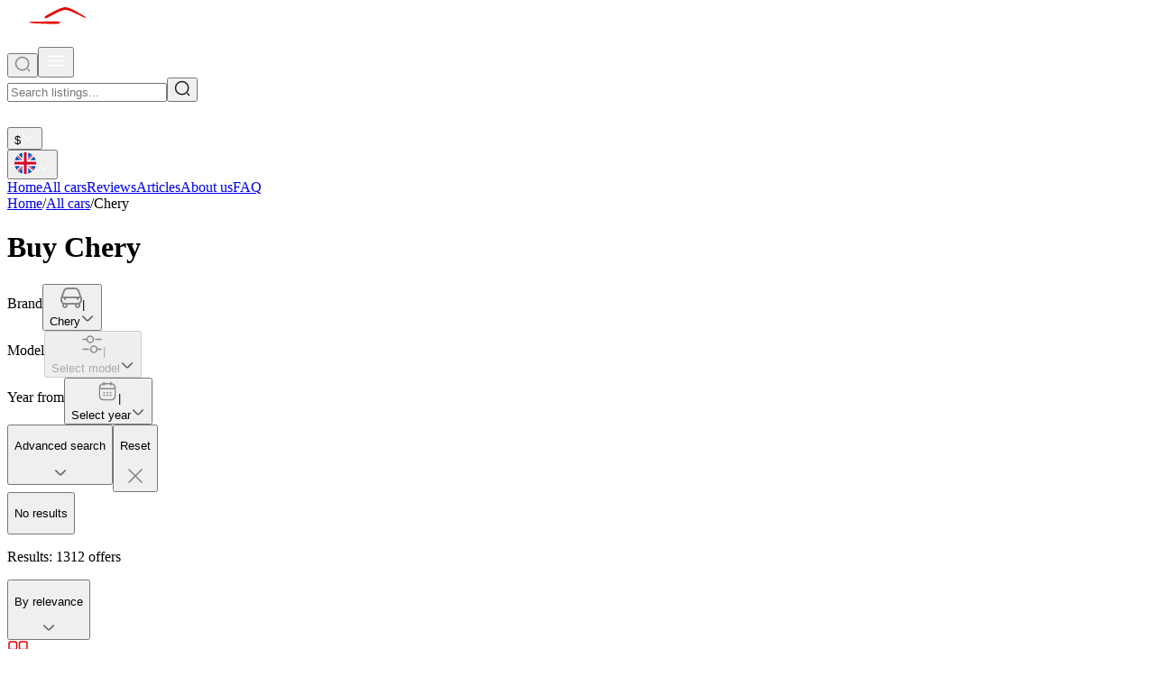

--- FILE ---
content_type: text/html; charset=utf-8
request_url: https://www.nomadcars.net/en/cars/chery
body_size: 99711
content:
<!DOCTYPE html><html lang="en" class="__className_fcbcbf"><head><meta charSet="utf-8"/><meta name="viewport" content="width=device-width, initial-scale=1"/><link rel="stylesheet" href="/_next/static/css/3ab1abec17a20427.css" data-precedence="next"/><link rel="stylesheet" href="/_next/static/css/de2361a761eda94a.css" data-precedence="next"/><link rel="stylesheet" href="/_next/static/css/74fc351921f6806e.css" data-precedence="next"/><link rel="stylesheet" href="/_next/static/css/cbae3ef458d7f2eb.css" data-precedence="next"/><link rel="preload" as="script" fetchPriority="low" href="/_next/static/chunks/webpack-d22f1aedc30fcbb6.js"/><script src="/_next/static/chunks/4bd1b696-602635ee57868870.js" async=""></script><script src="/_next/static/chunks/5964-cb73e68453c8236c.js" async=""></script><script src="/_next/static/chunks/main-app-1d19471b19e800ed.js" async=""></script><script src="/_next/static/chunks/app/not-found-89aa63c66a41b8c8.js" async=""></script><script src="/_next/static/chunks/3385-6504b4f7df4b9f62.js" async=""></script><script src="/_next/static/chunks/5901-a646f8263370d6b0.js" async=""></script><script src="/_next/static/chunks/6874-d27b54d0b28e3259.js" async=""></script><script src="/_next/static/chunks/5292-2a5d3786b44d3ef9.js" async=""></script><script src="/_next/static/chunks/3063-afb3f7caf1b5e8de.js" async=""></script><script src="/_next/static/chunks/8713-acf8fac776183f8d.js" async=""></script><script src="/_next/static/chunks/8131-609bdf029b042001.js" async=""></script><script src="/_next/static/chunks/6557-6f1c04477ba8bc5b.js" async=""></script><script src="/_next/static/chunks/8251-9b39a5581ee68e75.js" async=""></script><script src="/_next/static/chunks/7437-f3fc9bc925b34d63.js" async=""></script><script src="/_next/static/chunks/6694-4a251cacce6f8318.js" async=""></script><script src="/_next/static/chunks/app/%5Blocale%5D/layout-6353a155a3c10b7c.js" async=""></script><script src="/_next/static/chunks/app/%5Blocale%5D/not-found-4e2c4fc5508d7d5d.js" async=""></script><script src="/_next/static/chunks/app/%5Blocale%5D/cars/%5Bbrand%5D/page-fb8f4cd0ffb33cef.js" async=""></script><link rel="preload" href="https://www.googletagmanager.com/gtag/js?id=G-LBC9GGM5Q8" as="script"/><link rel="preload" href="https://www.googletagmanager.com/gtm.js?id=GTM-KPFHJHP4" as="script"/><meta name="next-size-adjust" content=""/><title>Buy a Chery with delivery from China</title><meta name="description" content="Chery. Found 2529 listings matching the filters."/><meta name="robots" content="index, follow"/><meta property="og:title" content="Buy a Chery with delivery from China"/><meta property="og:description" content="Chery. Found 2529 listings matching the filters."/><meta property="og:url" content="https://nomadcars.net/en/cars"/><meta property="og:site_name" content="Nomadcars"/><meta property="og:locale" content="en"/><meta property="og:type" content="website"/><meta name="twitter:card" content="summary_large_image"/><meta name="twitter:title" content="Buy a Chery with delivery from China"/><meta name="twitter:description" content="Chery. Found 2529 listings matching the filters."/><script src="/_next/static/chunks/polyfills-42372ed130431b0a.js" noModule=""></script></head><body class="flex flex-col min-h-screen"><div hidden=""><!--$--><!--/$--></div><header class="w-full"><div class="bg-custom-black h-[78px]"><div class="container mx-auto px-4 h-full flex justify-between items-center"><a href="/en" class="block" title="home"><svg width="111" height="40" viewBox="0 0 111 40" fill="none" xmlns="http://www.w3.org/2000/svg"><path d="M12.8483 34.3662L7.61808 21.538H10.2059L15.4361 34.3662H12.8483ZM6.21484 34.3662V21.538H8.6204V34.3662H6.21484ZM14.4338 34.3662V21.538H16.8394V34.3662H14.4338ZM23.5976 34.6079C22.6986 34.6079 21.8967 34.391 21.1921 33.9572C20.4995 33.5234 19.9528 32.9223 19.5519 32.1538C19.1631 31.3854 18.9687 30.4806 18.9687 29.4394C18.9687 28.3983 19.1631 27.4935 19.5519 26.7251C19.9528 25.9442 20.4995 25.3431 21.1921 24.9217C21.8967 24.4879 22.6986 24.271 23.5976 24.271C24.521 24.271 25.3289 24.4879 26.0214 24.9217C26.7139 25.3431 27.2545 25.9442 27.6433 26.7251C28.0442 27.4935 28.2447 28.3983 28.2447 29.4394C28.2447 30.4806 28.0442 31.3854 27.6433 32.1538C27.2545 32.9223 26.7139 33.5234 26.0214 33.9572C25.3289 34.391 24.521 34.6079 23.5976 34.6079ZM23.5976 32.3955C24.2658 32.3955 24.7882 32.1538 25.1649 31.6704C25.5536 31.187 25.748 30.4434 25.748 29.4394C25.748 28.4355 25.5536 27.6918 25.1649 27.2085C24.7882 26.7251 24.2658 26.4834 23.5976 26.4834C22.9416 26.4834 22.4191 26.7251 22.0304 27.2085C21.6537 27.6918 21.4654 28.4355 21.4654 29.4394C21.4654 30.4434 21.6537 31.187 22.0304 31.6704C22.4191 32.1538 22.9416 32.3955 23.5976 32.3955ZM41.5352 34.3662V28.5285C41.5352 27.8468 41.3772 27.3324 41.0613 26.9854C40.7576 26.6383 40.3749 26.4648 39.9132 26.4648C39.4516 26.4648 39.0628 26.6383 38.7469 26.9854C38.4432 27.3324 38.2913 27.8468 38.2913 28.5285H37.5806C37.5806 27.6361 37.7142 26.8738 37.9815 26.2417C38.2609 25.6096 38.6497 25.1262 39.1478 24.7916C39.6459 24.4445 40.223 24.271 40.8791 24.271C41.7781 24.271 42.5132 24.6056 43.0842 25.2749C43.6673 25.9318 43.9589 26.849 43.9589 28.0265V34.3662H41.5352ZM30.2181 34.3662V24.5127H32.6419V34.3662H30.2181ZM35.8858 34.3662V28.5285C35.8858 27.8468 35.7278 27.3324 35.4119 26.9854C35.1082 26.6383 34.7255 26.4648 34.2638 26.4648C33.8022 26.4648 33.4134 26.6383 33.0975 26.9854C32.7938 27.3324 32.6419 27.8468 32.6419 28.5285H32.1134C32.1134 27.6361 32.241 26.8738 32.4961 26.2417C32.7634 25.6096 33.1339 25.1262 33.6078 24.7916C34.0937 24.4445 34.6465 24.271 35.2661 24.271C36.153 24.271 36.8759 24.6056 37.4348 25.2749C38.0058 25.9318 38.2913 26.849 38.2913 28.0265V34.3662H35.8858ZM52.0898 34.3662C52.0169 34.0439 51.9561 33.7155 51.9075 33.3808C51.8711 33.0462 51.8529 32.7177 51.8529 32.3955V28.231C51.8529 27.5369 51.6888 27.0473 51.3608 26.7623C51.0328 26.4648 50.6379 26.3161 50.1763 26.3161C49.7389 26.3161 49.3623 26.44 49.0464 26.6879C48.7426 26.9234 48.53 27.3076 48.4085 27.8406L46.0941 27.2642C46.3614 26.2851 46.8656 25.5414 47.6067 25.0332C48.3478 24.5251 49.2529 24.271 50.322 24.271C51.5491 24.271 52.515 24.6056 53.2196 25.2749C53.9243 25.9318 54.2766 26.8428 54.2766 28.0079V32.1724C54.2766 32.9037 54.3678 33.6349 54.55 34.3662H52.0898ZM48.7912 34.6079C47.88 34.6079 47.1754 34.3538 46.6773 33.8456C46.1913 33.3375 45.9483 32.6806 45.9483 31.8749C45.9483 31.1437 46.1852 30.4992 46.659 29.9414C47.145 29.3837 47.8983 29.0242 48.9188 28.8631L52.4907 28.2496V29.8856L49.7753 30.462C49.2529 30.5735 48.8884 30.7408 48.6819 30.9639C48.4754 31.1747 48.3721 31.4101 48.3721 31.6704C48.3721 31.9307 48.4571 32.1538 48.6272 32.3397C48.8095 32.5132 49.0889 32.6 49.4655 32.6C49.8543 32.6 50.2309 32.5132 50.5954 32.3397C50.9599 32.1538 51.2575 31.8873 51.4884 31.5403C51.7314 31.1808 51.8529 30.7532 51.8529 30.2575H52.4725C52.4725 31.1499 52.3085 31.9245 51.9804 32.5814C51.6524 33.2259 51.2089 33.7279 50.6501 34.0873C50.1034 34.4344 49.4837 34.6079 48.7912 34.6079ZM60.0334 34.6079C59.2923 34.6079 58.6362 34.4034 58.0652 33.9944C57.5063 33.573 57.069 32.978 56.7531 32.2096C56.4494 31.4411 56.2975 30.5178 56.2975 29.4394C56.2975 28.3611 56.4494 27.4378 56.7531 26.6693C57.069 25.9008 57.5063 25.3121 58.0652 24.9031C58.6362 24.4817 59.2923 24.271 60.0334 24.271C61.0175 24.271 61.8072 24.6552 62.4025 25.4237C63.01 26.1797 63.3137 27.2642 63.3137 28.6772V30.2017C63.3137 31.6023 63.01 32.6868 62.4025 33.4552C61.8072 34.2237 61.0175 34.6079 60.0334 34.6079ZM60.8899 32.3955C61.5217 32.3955 62.0259 32.1538 62.4025 31.6704C62.7913 31.187 62.9857 30.4434 62.9857 29.4394C62.9857 28.4355 62.7913 27.6918 62.4025 27.2085C62.0259 26.7251 61.5217 26.4834 60.8899 26.4834C60.2582 26.4834 59.7479 26.7251 59.3591 27.2085C58.9825 27.6918 58.7942 28.4355 58.7942 29.4394C58.7942 30.4434 58.9825 31.187 59.3591 31.6704C59.7479 32.1538 60.2582 32.3955 60.8899 32.3955ZM62.8216 34.3662V31.8749L63.1497 29.4394L62.8216 27.0969V21.0732H65.2454V34.3662H62.8216ZM73.064 34.6079C71.9341 34.6079 70.9379 34.3352 70.0753 33.7899C69.2248 33.2445 68.5566 32.4761 68.0707 31.4845C67.5969 30.4806 67.3599 29.3031 67.3599 27.9521C67.3599 26.5887 67.5969 25.4113 68.0707 24.4197C68.5566 23.4282 69.2248 22.6597 70.0753 22.1144C70.9379 21.569 71.9341 21.2963 73.064 21.2963C73.9752 21.2963 74.7953 21.4699 75.5242 21.8169C76.2653 22.1639 76.885 22.6597 77.3831 23.3042C77.8812 23.9363 78.2214 24.6986 78.4036 25.591L75.9069 26.2975C75.7612 25.467 75.4392 24.8287 74.9411 24.3825C74.4551 23.9363 73.8233 23.7132 73.0458 23.7132C72.1103 23.7132 71.357 24.0851 70.786 24.8287C70.215 25.5724 69.9295 26.6135 69.9295 27.9521C69.9295 29.2783 70.215 30.3194 70.786 31.0755C71.357 31.8192 72.1103 32.191 73.0458 32.191C73.8476 32.191 74.4976 31.9679 74.9957 31.5217C75.4939 31.0631 75.8158 30.4124 75.9616 29.5696L78.4583 30.2761C78.2639 31.1809 77.9176 31.9555 77.4195 32.6C76.9214 33.2445 76.3018 33.7403 75.5607 34.0873C74.8317 34.4344 73.9995 34.6079 73.064 34.6079ZM86.125 34.3662C86.0521 34.0439 85.9914 33.7155 85.9428 33.3808C85.9063 33.0462 85.8881 32.7177 85.8881 32.3955V28.231C85.8881 27.5369 85.7241 27.0473 85.3961 26.7623C85.068 26.4648 84.6732 26.3161 84.2115 26.3161C83.7741 26.3161 83.3975 26.44 83.0816 26.6879C82.7779 26.9234 82.5653 27.3076 82.4438 27.8406L80.1294 27.2642C80.3966 26.2851 80.9008 25.5414 81.6419 25.0332C82.383 24.5251 83.2882 24.271 84.3573 24.271C85.5844 24.271 86.5502 24.6056 87.2549 25.2749C87.9596 25.9318 88.3119 26.8428 88.3119 28.0079V32.1724C88.3119 32.9037 88.403 33.6349 88.5852 34.3662H86.125ZM82.8265 34.6079C81.9153 34.6079 81.2106 34.3538 80.7125 33.8456C80.2266 33.3375 79.9836 32.6806 79.9836 31.8749C79.9836 31.1437 80.2205 30.4992 80.6943 29.9414C81.1803 29.3837 81.9335 29.0242 82.9541 28.8631L86.5259 28.2496V29.8856L83.8106 30.462C83.2882 30.5735 82.9237 30.7408 82.7172 30.9639C82.5106 31.1747 82.4073 31.4101 82.4073 31.6704C82.4073 31.9307 82.4924 32.1538 82.6625 32.3397C82.8447 32.5132 83.1241 32.6 83.5008 32.6C83.8895 32.6 84.2662 32.5132 84.6307 32.3397C84.9951 32.1538 85.2928 31.8873 85.5236 31.5403C85.7666 31.1808 85.8881 30.7532 85.8881 30.2575H86.5077C86.5077 31.1499 86.3437 31.9245 86.0157 32.5814C85.6876 33.2259 85.2442 33.7279 84.6853 34.0873C84.1386 34.4344 83.519 34.6079 82.8265 34.6079ZM90.7522 34.3662V24.5127H93.176V34.3662H90.7522ZM92.7386 29.6811C92.7386 28.5904 92.8601 27.6423 93.1031 26.8366C93.3461 26.0186 93.7227 25.3865 94.233 24.9403C94.7433 24.4941 95.3932 24.271 96.1829 24.271V27.0783H95.126C94.5185 27.0783 94.0386 27.2394 93.6863 27.5617C93.3461 27.8716 93.176 28.4169 93.176 29.1978L92.7386 29.6811ZM101.379 34.6079C100.213 34.6079 99.2771 34.3786 98.5725 33.92C97.88 33.449 97.4305 32.7425 97.2239 31.8006L99.4655 31.0755C99.6234 31.6332 99.8725 32.0361 100.213 32.2839C100.565 32.5318 101.008 32.6558 101.543 32.6558C102.041 32.6558 102.412 32.5814 102.655 32.4327C102.898 32.2716 103.019 32.0423 103.019 31.7448C103.019 31.4349 102.885 31.1932 102.618 31.0197C102.363 30.8462 102.029 30.7037 101.616 30.5921C101.203 30.4682 100.759 30.3442 100.286 30.2203C99.8239 30.0839 99.3865 29.9104 98.9734 29.6997C98.5603 29.4766 98.2201 29.1792 97.9529 28.8073C97.6856 28.4231 97.5519 27.9211 97.5519 27.3014C97.5519 26.4214 97.886 25.6963 98.5543 25.1262C99.2225 24.5561 100.164 24.271 101.379 24.271C102.436 24.271 103.286 24.4941 103.93 24.9403C104.586 25.3865 105.048 26.0372 105.315 26.8924L103.128 27.5989C102.958 27.1031 102.721 26.7499 102.418 26.5392C102.126 26.3161 101.731 26.2045 101.233 26.2045C100.771 26.2045 100.431 26.2851 100.213 26.4462C99.9939 26.6073 99.8846 26.7994 99.8846 27.0225C99.8846 27.2828 100.018 27.4935 100.286 27.6547C100.553 27.8034 100.899 27.9335 101.324 28.0451C101.75 28.1442 102.199 28.262 102.673 28.3983C103.147 28.5347 103.596 28.7206 104.021 28.9561C104.447 29.1916 104.793 29.5138 105.06 29.9228C105.327 30.3194 105.461 30.8462 105.461 31.5031C105.461 32.4203 105.103 33.1701 104.386 33.7527C103.681 34.3228 102.679 34.6079 101.379 34.6079Z" fill="white"></path><path fill-rule="evenodd" clip-rule="evenodd" d="M59.5532 1.05087C56.2779 2.11961 44.0497 8.47792 42.3846 9.9782C41.0869 11.1478 41.1614 12.3647 42.5315 12.3647C43.144 12.3647 46.8092 10.6097 50.6771 8.46439C59.8404 3.3827 63.0135 2.36806 66.935 3.26665C68.5431 3.6351 73.4569 5.70608 77.8555 7.8689C82.2535 10.0317 86.1678 11.8013 86.5533 11.8013C88.0184 11.8013 87.0961 10.8824 83.5099 8.77031C81.4688 7.56806 78.1515 5.61651 76.1386 4.43341C71.9951 1.99792 66.5009 -0.0443384 64.2158 0.000732031C63.3708 0.0170701 61.2723 0.489747 59.5532 1.05087ZM26.922 16.159C25.4795 16.2751 24.2988 16.5805 24.2988 16.8368C24.2988 17.4993 29.4529 17.9168 42.8739 18.3421C56.0029 18.7574 58.5376 18.5157 58.5376 16.8464C58.5376 15.7788 58.0914 15.7483 44.0414 15.8464C36.0687 15.9021 28.3644 16.043 26.922 16.159Z" fill="#E60000"></path></svg></a><div class="flex md:hidden "><div class="flex justify-between items-center gap-2"><button class="flex justify-center items-center w-[50px] h-[40px]" type="button" aria-label="Open search"><svg width="18" height="18" viewBox="0 0 18 18" fill="none" xmlns="http://www.w3.org/2000/svg"><path d="M8.625 15.75C12.56 15.75 15.75 12.56 15.75 8.625C15.75 4.68997 12.56 1.5 8.625 1.5C4.68997 1.5 1.5 4.68997 1.5 8.625C1.5 12.56 4.68997 15.75 8.625 15.75Z" stroke="#888888" stroke-width="1.5" stroke-linecap="round" stroke-linejoin="round"></path><path d="M16.5 16.5L15 15" stroke="#888888" stroke-width="1.5" stroke-linecap="round" stroke-linejoin="round"></path></svg></button><button type="button" class="transition-all duration-300 active:rotate-90 active:scale-90" aria-label="Open menu"><svg width="24" height="25" viewBox="0 0 24 25" fill="none" xmlns="http://www.w3.org/2000/svg"><path d="M21 8.25H3C2.59 8.25 2.25 7.91 2.25 7.5C2.25 7.09 2.59 6.75 3 6.75H21C21.41 6.75 21.75 7.09 21.75 7.5C21.75 7.91 21.41 8.25 21 8.25Z" fill="white"></path><path d="M21 13.25H3C2.59 13.25 2.25 12.91 2.25 12.5C2.25 12.09 2.59 11.75 3 11.75H21C21.41 11.75 21.75 12.09 21.75 12.5C21.75 12.91 21.41 13.25 21 13.25Z" fill="white"></path><path d="M21 18.25H3C2.59 18.25 2.25 17.91 2.25 17.5C2.25 17.09 2.59 16.75 3 16.75H21C21.41 16.75 21.75 17.09 21.75 17.5C21.75 17.91 21.41 18.25 21 18.25Z" fill="white"></path></svg></button></div></div><div class="hidden md:flex w-[350px]"><div class="relative w-full max-w-md text-black flex flex-col"><div class="flex w-full"><input type="text" placeholder="Search listings..." class="bg-[rgba(255,255,255,0.05)] placeholder-[rgba(255,255,255,0.5)] h-10 rounded-l-xl px-4 outline-none text-white w-full transition-all focus:ring-2 focus:ring-white/20" autoComplete="off" value=""/><button type="button" class="flex justify-center items-center cursor-pointer w-12 h-10 bg-white rounded-r-xl hover:bg-gray-400 active:bg-gray-400 active:scale-95 transition-all duration-200"><svg width="18" height="18" viewBox="0 0 18 18" fill="none" xmlns="http://www.w3.org/2000/svg"><path d="M8.625 15.75C12.56 15.75 15.75 12.56 15.75 8.625C15.75 4.68997 12.56 1.5 8.625 1.5C4.68997 1.5 1.5 4.68997 1.5 8.625C1.5 12.56 4.68997 15.75 8.625 15.75Z" stroke="#202020" stroke-width="1.5" stroke-linecap="round" stroke-linejoin="round"></path><path d="M16.5 16.5L15 15" stroke="#202020" stroke-width="1.5" stroke-linecap="round" stroke-linejoin="round"></path></svg></button></div></div></div><div class="relative hidden md:flex justify-center items-center gap-5"><a aria-label="Profile" href="/en/auth/login"><svg width="24" height="24" viewBox="0 0 24 24" fill="none" xmlns="http://www.w3.org/2000/svg"><path d="M22 12C22 6.49 17.51 2 12 2C6.49 2 2 6.49 2 12C2 14.9 3.25 17.51 5.23 19.34C5.23 19.35 5.23 19.35 5.22 19.36C5.32 19.46 5.44 19.54 5.54 19.63C5.6 19.68 5.65 19.73 5.71 19.77C5.89 19.92 6.09 20.06 6.28 20.2C6.35 20.25 6.41 20.29 6.48 20.34C6.67 20.47 6.87 20.59 7.08 20.7C7.15 20.74 7.23 20.79 7.3 20.83C7.5 20.94 7.71 21.04 7.93 21.13C8.01 21.17 8.09 21.21 8.17 21.24C8.39 21.33 8.61 21.41 8.83 21.48C8.91 21.51 8.99 21.54 9.07 21.56C9.31 21.63 9.55 21.69 9.79 21.75C9.86 21.77 9.93 21.79 10.01 21.8C10.29 21.86 10.57 21.9 10.86 21.93C10.9 21.93 10.94 21.94 10.98 21.95C11.32 21.98 11.66 22 12 22C12.34 22 12.68 21.98 13.01 21.95C13.05 21.95 13.09 21.94 13.13 21.93C13.42 21.9 13.7 21.86 13.98 21.8C14.05 21.79 14.12 21.76 14.2 21.75C14.44 21.69 14.69 21.64 14.92 21.56C15 21.53 15.08 21.5 15.16 21.48C15.38 21.4 15.61 21.33 15.82 21.24C15.9 21.21 15.98 21.17 16.06 21.13C16.27 21.04 16.48 20.94 16.69 20.83C16.77 20.79 16.84 20.74 16.91 20.7C17.11 20.58 17.31 20.47 17.51 20.34C17.58 20.3 17.64 20.25 17.71 20.2C17.91 20.06 18.1 19.92 18.28 19.77C18.34 19.72 18.39 19.67 18.45 19.63C18.56 19.54 18.67 19.45 18.77 19.36C18.77 19.35 18.77 19.35 18.76 19.34C20.75 17.51 22 14.9 22 12ZM16.94 16.97C14.23 15.15 9.79 15.15 7.06 16.97C6.62 17.26 6.26 17.6 5.96 17.97C4.44 16.43 3.5 14.32 3.5 12C3.5 7.31 7.31 3.5 12 3.5C16.69 3.5 20.5 7.31 20.5 12C20.5 14.32 19.56 16.43 18.04 17.97C17.75 17.6 17.38 17.26 16.94 16.97Z" fill="white"></path><path d="M12 6.93018C9.93 6.93018 8.25 8.61018 8.25 10.6802C8.25 12.7102 9.84 14.3602 11.95 14.4202C11.98 14.4202 12.02 14.4202 12.04 14.4202C12.06 14.4202 12.09 14.4202 12.11 14.4202C12.12 14.4202 12.13 14.4202 12.13 14.4202C14.15 14.3502 15.74 12.7102 15.75 10.6802C15.75 8.61018 14.07 6.93018 12 6.93018Z" fill="white"></path></svg></a><div class="relative"><button class="flex items-center gap-1.5 cursor-pointer focus:outline-none" aria-label="Select currency, current: USD" aria-expanded="false"><span class="bg-custom-yellow text-white text-sm w-[24px] h-[24px] flex justify-center items-center rounded-full">$</span><svg width="16" height="16" viewBox="0 0 16 16" fill="none" xmlns="http://www.w3.org/2000/svg" style="transform:rotate(0deg)"><g opacity="0.6"><path d="M13.2807 5.9668L8.93404 10.3135C8.4207 10.8268 7.5807 10.8268 7.06737 10.3135L2.7207 5.9668" stroke="white" stroke-width="1.5" stroke-miterlimit="10" stroke-linecap="round" stroke-linejoin="round"></path></g></svg></button></div><div class="relative"><button class="flex items-center gap-1.5 cursor-pointer focus:outline-none"><svg width="24" height="24" viewBox="0 0 24 24" fill="none" xmlns="http://www.w3.org/2000/svg"><path d="M12 24C18.6274 24 24 18.6274 24 12C24 5.37258 18.6274 0 12 0C5.37258 0 0 5.37258 0 12C0 18.6274 5.37258 24 12 24Z" fill="white"></path><path d="M2.4813 4.69434C1.53869 5.92073 0.827922 7.33425 0.414062 8.86982H6.65678L2.4813 4.69434ZM23.5873 8.86982C23.1734 7.33429 22.4626 5.92078 21.52 4.69439L17.3447 8.86982H23.5873ZM0.414062 15.1307C0.827969 16.6662 1.53873 18.0797 2.4813 19.3061L6.65664 15.1307H0.414062ZM19.3065 2.48086C18.0801 1.53825 16.6667 0.82748 15.1311 0.413574V6.65625L19.3065 2.48086ZM4.69483 21.5195C5.92122 22.4621 7.33473 23.1729 8.87027 23.5868V17.3442L4.69483 21.5195ZM8.87022 0.413574C7.33469 0.82748 5.92117 1.53825 4.69483 2.48081L8.87022 6.6562V0.413574ZM15.1311 23.5868C16.6667 23.1729 18.0802 22.4621 19.3065 21.5196L15.1311 17.3442V23.5868ZM17.3447 15.1307L21.52 19.3061C22.4626 18.0798 23.1734 16.6662 23.5873 15.1307H17.3447Z" fill="#0052B4"></path><path d="M23.8984 10.4348H13.5653V0.101578C13.0462 0.0339565 12.5234 2.60722e-05 12 0C11.4694 0 10.9471 0.034875 10.4348 0.101578V10.4347H0.101578C0.0339565 10.9538 2.60722e-05 11.4766 0 12C0 12.5306 0.034875 13.0529 0.101578 13.5652H10.4347V23.8984C11.4738 24.0339 12.5261 24.0339 13.5652 23.8984V13.5653H23.8984C23.966 13.0462 24 12.5234 24 12C24 11.4695 23.9651 10.9471 23.8984 10.4348Z" fill="#D80027"></path><path d="M15.1297 15.1307L20.4845 20.4855C20.7307 20.239 20.966 19.982 21.1899 19.7151L16.6054 15.1306H15.1297V15.1307ZM8.86878 15.1307H8.86869L3.51392 20.4854C3.76039 20.7316 4.01742 20.9669 4.28431 21.1908L8.86878 16.6062V15.1307ZM8.86878 8.8698V8.86971L3.51397 3.51485C3.2678 3.76131 3.03245 4.01835 2.80859 4.28524L7.39311 8.86976H8.86878V8.8698ZM15.1297 8.8698L20.4845 3.5149C20.2381 3.26873 19.9811 3.0334 19.7142 2.80957L15.1297 7.39409V8.8698Z" fill="#D80027"></path></svg><svg width="16" height="16" viewBox="0 0 16 16" fill="none" xmlns="http://www.w3.org/2000/svg" style="transform:rotate(0deg)"><g opacity="0.6"><path d="M13.2807 5.9668L8.93404 10.3135C8.4207 10.8268 7.5807 10.8268 7.06737 10.3135L2.7207 5.9668" stroke="white" stroke-width="1.5" stroke-miterlimit="10" stroke-linecap="round" stroke-linejoin="round"></path></g></svg></button></div></div></div></div><div class="hidden md:flex w-full h-[64px] bg-custom-red"><div class="container mx-auto px-4 h-full flex justify-center items-center text-center gap-[50px] transition-all duration-300"><a href="/en" title="home" class="text-base font-semibold h-full py-[18px] transition-all duration-300 ease-in-out text-[rgba(255,255,255,0.5)] hover:text-white">Home</a><a href="/en/cars" title="all cars" class="text-base font-semibold h-full py-[18px] transition-all duration-300 ease-in-out text-[rgba(255,255,255,0.5)] hover:text-white">All cars</a><a href="/en/reviews" title="reviews" class="text-base font-semibold h-full py-[18px] transition-all duration-300 ease-in-out text-[rgba(255,255,255,0.5)] hover:text-white">Reviews</a><a href="/en/articles" title="articles" class="text-base font-semibold h-full py-[18px] transition-all duration-300 ease-in-out text-[rgba(255,255,255,0.5)] hover:text-white">Articles</a><a href="/en/about" title="about us" class="text-base font-semibold h-full py-[18px] transition-all duration-300 ease-in-out text-[rgba(255,255,255,0.5)] hover:text-white">About us</a><a href="/en/faq" title="faq" class="text-base font-semibold h-full py-[18px] transition-all duration-300 ease-in-out text-[rgba(255,255,255,0.5)] hover:text-white">FAQ</a></div></div></header><main class="w-full"><div class="container mx-auto px-4 mt-[40px] mb-20"><div class="flex flex-col justify-start sm:gap-4"><div class="hidden sm:block"><nav aria-label="Breadcrumbs" class="flex gap-2 flex-wrap items-center text-xl font-medium text-[#C4C4C4] capitalize"><a class="text-sm hover:text-gray-400 bg-[#F5F5F5] p-1 px-2 rounded-[10px]" href="/en">Home</a><span>/</span><a class="text-sm hover:text-gray-400 bg-[#F5F5F5] p-1 px-2 rounded-[10px]" href="/en/cars">All cars</a><span>/</span><span class="text-sm p-1 px-2 text-white rounded-[10px] bg-[#E60000] text-center">Chery</span></nav></div><div class="flex flex-col gap-8"><h1 class="text-xl md:text-[32px] font-medium">Buy<!-- --> <!-- -->Chery</h1><div class="flex flex-col shadow-2xl rounded-[20px] select-none px-5 py-5 md:px-15 md:py-10"><div class="flex flex-col w-full md:px-0 md:py-0"><div class="grid grid-cols-1 xl:grid-cols-3 grid-rows-1 gap-x-[200px] gap-y-[40px] w-full mb-[40px]"><div class="relative w-full select-none"><span class="text-xl font-semibold">Brand</span><button type="button" class="
                    w-full transition-all duration-200
                     mt-2.5 }
                    cursor-pointer
                    bg-transparent
                "><div class="flex flex-row gap-2 items-center w-full"><div class="flex items-center gap-2"><span><svg width="24" height="24" viewBox="0 0 24 24" fill="none" xmlns="http://www.w3.org/2000/svg"><g clip-path="url(#clip0_2380_12117)"><path d="M20.9 4.291C20.5478 3.32722 19.9082 2.4948 19.0676 1.90623C18.2271 1.31767 17.2261 1.00134 16.2 1H7.80001C6.77388 1.00134 5.77291 1.31767 4.93236 1.90623C4.09181 2.4948 3.45222 3.32722 3.10001 4.291L0.400005 11.718C0.134454 12.4495 -0.000924732 13.2218 4.75387e-06 14V15C0.00178908 15.7728 0.183437 16.5346 0.53057 17.225C0.877702 17.9155 1.38079 18.5156 2.00001 18.978C2.00001 18.986 2.00001 18.992 2.00001 19V21C2.00001 21.7956 2.31608 22.5587 2.87868 23.1213C3.44129 23.6839 4.20436 24 5.00001 24C5.79565 24 6.55872 23.6839 7.12133 23.1213C7.68394 22.5587 8.00001 21.7956 8.00001 21V20H16V21C16 21.7956 16.3161 22.5587 16.8787 23.1213C17.4413 23.6839 18.2044 24 19 24C19.7957 24 20.5587 23.6839 21.1213 23.1213C21.6839 22.5587 22 21.7956 22 21V19C22 18.992 22 18.986 22 18.978C22.6192 18.5156 23.1223 17.9155 23.4694 17.225C23.8166 16.5346 23.9982 15.7728 24 15V14C24.001 13.2221 23.8656 12.4501 23.6 11.719L20.9 4.291ZM4.98201 4.975C5.19344 4.39717 5.57694 3.89805 6.08081 3.54491C6.58469 3.19177 7.18471 3.00159 7.80001 3H16.2C16.8156 3.00118 17.4161 3.19117 17.9204 3.54434C18.4246 3.8975 18.8085 4.39685 19.02 4.975L21.208 11H2.791L4.98201 4.975ZM6.00001 21C6.00001 21.2652 5.89465 21.5196 5.70711 21.7071C5.51958 21.8946 5.26522 22 5.00001 22C4.73479 22 4.48043 21.8946 4.2929 21.7071C4.10536 21.5196 4.00001 21.2652 4.00001 21V19.9C4.32913 19.9668 4.66416 20.0003 5.00001 20H6.00001V21ZM20 21C20 21.2652 19.8946 21.5196 19.7071 21.7071C19.5196 21.8946 19.2652 22 19 22C18.7348 22 18.4804 21.8946 18.2929 21.7071C18.1054 21.5196 18 21.2652 18 21V20H19C19.3359 20.0003 19.6709 19.9668 20 19.9V21ZM22 15C22 15.7956 21.6839 16.5587 21.1213 17.1213C20.5587 17.6839 19.7957 18 19 18H5.00001C4.20436 18 3.44129 17.6839 2.87868 17.1213C2.31608 16.5587 2.00001 15.7956 2.00001 15V14C2.00408 13.6633 2.04465 13.328 2.12101 13H4.00001V14C4.00001 14.2652 4.10536 14.5196 4.2929 14.7071C4.48043 14.8946 4.73479 15 5.00001 15C5.26522 15 5.51958 14.8946 5.70711 14.7071C5.89465 14.5196 6.00001 14.2652 6.00001 14V13H18V14C18 14.2652 18.1054 14.5196 18.2929 14.7071C18.4804 14.8946 18.7348 15 19 15C19.2652 15 19.5196 14.8946 19.7071 14.7071C19.8946 14.5196 20 14.2652 20 14V13H21.879C21.9554 13.328 21.996 13.6633 22 14V15Z" fill="#888888"></path></g><defs><clipPath id="clip0_2380_12117"><rect width="24" height="24" fill="white"></rect></clipPath></defs></svg></span><span class="text-custom-gray">|</span></div><div class="flex items-center gap-2 text-[18px] font-normal flex-row justify-between w-full pr-2"><span class="text-custom-black truncate">Chery</span><svg width="16" height="16" viewBox="0 0 16 16" fill="none" xmlns="http://www.w3.org/2000/svg" style="transform:rotate(0deg)"><g opacity="0.6"><path d="M13.2807 5.9668L8.93404 10.3135C8.4207 10.8268 7.5807 10.8268 7.06737 10.3135L2.7207 5.9668" stroke="black" stroke-width="1.5" stroke-miterlimit="10" stroke-linecap="round" stroke-linejoin="round"></path></g></svg></div></div></button></div><div class="relative w-full select-none"><span class="text-xl font-semibold">Model</span><button type="button" disabled="" class="
                    w-full transition-all duration-200
                     mt-2.5 }
                    opacity-50 cursor-not-allowed
                    bg-transparent
                "><div class="flex flex-row gap-2 items-center w-full"><div class="flex items-center gap-2"><span><svg width="24" height="24" viewBox="0 0 24 24" fill="none" xmlns="http://www.w3.org/2000/svg"><path d="M22 6.5H16" stroke="#888888" stroke-width="1.5" stroke-miterlimit="10" stroke-linecap="round" stroke-linejoin="round"></path><path d="M6 6.5H2" stroke="#888888" stroke-width="1.5" stroke-miterlimit="10" stroke-linecap="round" stroke-linejoin="round"></path><path d="M10 10C11.933 10 13.5 8.433 13.5 6.5C13.5 4.567 11.933 3 10 3C8.067 3 6.5 4.567 6.5 6.5C6.5 8.433 8.067 10 10 10Z" stroke="#888888" stroke-width="1.5" stroke-miterlimit="10" stroke-linecap="round" stroke-linejoin="round"></path><path d="M22 17.5H18" stroke="#888888" stroke-width="1.5" stroke-miterlimit="10" stroke-linecap="round" stroke-linejoin="round"></path><path d="M8 17.5H2" stroke="#888888" stroke-width="1.5" stroke-miterlimit="10" stroke-linecap="round" stroke-linejoin="round"></path><path d="M14 21C15.933 21 17.5 19.433 17.5 17.5C17.5 15.567 15.933 14 14 14C12.067 14 10.5 15.567 10.5 17.5C10.5 19.433 12.067 21 14 21Z" stroke="#888888" stroke-width="1.5" stroke-miterlimit="10" stroke-linecap="round" stroke-linejoin="round"></path></svg></span><span class="text-custom-gray">|</span></div><div class="flex items-center gap-2 text-[18px] font-normal flex-row justify-between w-full pr-2"><span class="text-custom-gray truncate">Select model</span><svg width="16" height="16" viewBox="0 0 16 16" fill="none" xmlns="http://www.w3.org/2000/svg" style="transform:rotate(0deg)"><g opacity="0.6"><path d="M13.2807 5.9668L8.93404 10.3135C8.4207 10.8268 7.5807 10.8268 7.06737 10.3135L2.7207 5.9668" stroke="black" stroke-width="1.5" stroke-miterlimit="10" stroke-linecap="round" stroke-linejoin="round"></path></g></svg></div></div></button></div><div class="relative w-full select-none"><span class="text-xl font-semibold">Year from</span><button type="button" class="
                    w-full transition-all duration-200
                     mt-2.5 }
                    cursor-pointer
                    bg-transparent
                "><div class="flex flex-row gap-2 items-center w-full"><div class="flex items-center gap-2"><span><svg xmlns="http://www.w3.org/2000/svg" width="24" height="24" viewBox="0 0 25 24" fill="none"><path d="M8.5 2V5" stroke="#888888" stroke-width="1.5" stroke-miterlimit="10" stroke-linecap="round" stroke-linejoin="round"></path><path d="M16.5 2V5" stroke="#888888" stroke-width="1.5" stroke-miterlimit="10" stroke-linecap="round" stroke-linejoin="round"></path><path d="M4 9.08984H21" stroke="#888888" stroke-width="1.5" stroke-miterlimit="10" stroke-linecap="round" stroke-linejoin="round"></path><path d="M21.5 8.5V17C21.5 20 20 22 16.5 22H8.5C5 22 3.5 20 3.5 17V8.5C3.5 5.5 5 3.5 8.5 3.5H16.5C20 3.5 21.5 5.5 21.5 8.5Z" stroke="#888888" stroke-width="1.5" stroke-miterlimit="10" stroke-linecap="round" stroke-linejoin="round"></path><path d="M16.1937 13.7002H16.2027" stroke="#888888" stroke-width="2" stroke-linecap="round" stroke-linejoin="round"></path><path d="M16.1937 16.7002H16.2027" stroke="#888888" stroke-width="2" stroke-linecap="round" stroke-linejoin="round"></path><path d="M12.4945 13.7002H12.5035" stroke="#888888" stroke-width="2" stroke-linecap="round" stroke-linejoin="round"></path><path d="M12.4945 16.7002H12.5035" stroke="#888888" stroke-width="2" stroke-linecap="round" stroke-linejoin="round"></path><path d="M8.79529 13.7002H8.80427" stroke="#888888" stroke-width="2" stroke-linecap="round" stroke-linejoin="round"></path><path d="M8.79529 16.7002H8.80427" stroke="#888888" stroke-width="2" stroke-linecap="round" stroke-linejoin="round"></path></svg></span><span class="text-custom-gray">|</span></div><div class="flex items-center gap-2 text-[18px] font-normal flex-row justify-between w-full pr-2"><span class="text-custom-gray truncate">Select year</span><svg width="16" height="16" viewBox="0 0 16 16" fill="none" xmlns="http://www.w3.org/2000/svg" style="transform:rotate(0deg)"><g opacity="0.6"><path d="M13.2807 5.9668L8.93404 10.3135C8.4207 10.8268 7.5807 10.8268 7.06737 10.3135L2.7207 5.9668" stroke="black" stroke-width="1.5" stroke-miterlimit="10" stroke-linecap="round" stroke-linejoin="round"></path></g></svg></div></div></button></div></div></div><div class="xl:flex xl:flex-row xl:justify-between grid grid-rows-2 gap-y-5"><div class="flex flex-row justify-between md:gap-10"><button type="button" class="flex flex-row items-center gap-3 text-sm sm:text-[18px] text-[#E60000] font-normal cursor-pointer"><p>Advanced search</p><svg width="16" height="16" viewBox="0 0 16 16" fill="none" xmlns="http://www.w3.org/2000/svg" style="transform:rotate(0deg)"><g opacity="0.6"><path d="M13.2807 5.9668L8.93404 10.3135C8.4207 10.8268 7.5807 10.8268 7.06737 10.3135L2.7207 5.9668" stroke="black" stroke-width="1.5" stroke-miterlimit="10" stroke-linecap="round" stroke-linejoin="round"></path></g></svg></button><button type="button" class="flex flex-row items-center gap-3 text-sm sm:text-[18px] cursor-pointer"><p class="text-custom-gray">Reset</p><svg xmlns="http://www.w3.org/2000/svg" class="text-custom-gray" width="24" height="24" viewBox="0 0 24 24" fill="none"><path d="M5 5L18.9991 18.9991" stroke="#888888" stroke-width="1.5" stroke-linecap="round" stroke-linejoin="round"></path><path d="M5.00094 18.9991L19 5" stroke="#888888" stroke-width="1.5" stroke-linecap="round" stroke-linejoin="round"></path></svg></button></div><button type="button" class="flex flex-row justify-center items-center text-[18px] cursor-pointer bg-[#E60000] rounded-[14px] px-5 py-3 min-w-[160px] h-[52px]"><p class="text-white">No results</p></button></div></div></div><div class="flex flex-col w-full h-full"><p class="text-xl md:text-[32px] font-medium mt-15">Results: 1312 offers</p><div class="container mx-auto p-4"><div class="flex flex-row justify-between"><div class="relative flex flex-row items-center gap-5"><div class="flex flex-row gap-5 z-10"><div class="relative"><button class="flex flex-row items-center justify-between gap-5 border border-gray-200 p-2 rounded-xl w-[265px]"><p>By relevance</p><svg width="16" height="16" viewBox="0 0 16 16" fill="none" xmlns="http://www.w3.org/2000/svg" style="transform:rotate(0deg)"><g opacity="0.6"><path d="M13.2807 5.9668L8.93404 10.3135C8.4207 10.8268 7.5807 10.8268 7.06737 10.3135L2.7207 5.9668" stroke="black" stroke-width="1.5" stroke-miterlimit="10" stroke-linecap="round" stroke-linejoin="round"></path></g></svg></button></div></div></div><div class="hidden md:flex items-center gap-5"><div class="bg-white rounded-[10px] p-1.5 cursor-pointer shadow-sm"><svg xmlns="http://www.w3.org/2000/svg" width="24" height="24" viewBox="0 0 24 24" fill="none"><path d="M22 8.52V3.98C22 2.57 21.36 2 19.77 2H15.73C14.14 2 13.5 2.57 13.5 3.98V8.51C13.5 9.93 14.14 10.49 15.73 10.49H19.77C21.36 10.5 22 9.93 22 8.52Z" stroke="#E60000" stroke-width="1.5" stroke-linecap="round" stroke-linejoin="round"></path><path d="M22 19.77V15.73C22 14.14 21.36 13.5 19.77 13.5H15.73C14.14 13.5 13.5 14.14 13.5 15.73V19.77C13.5 21.36 14.14 22 15.73 22H19.77C21.36 22 22 21.36 22 19.77Z" stroke="#E60000" stroke-width="1.5" stroke-linecap="round" stroke-linejoin="round"></path><path d="M10.5 8.52V3.98C10.5 2.57 9.86 2 8.27 2H4.23C2.64 2 2 2.57 2 3.98V8.51C2 9.93 2.64 10.49 4.23 10.49H8.27C9.86 10.5 10.5 9.93 10.5 8.52Z" stroke="#E60000" stroke-width="1.5" stroke-linecap="round" stroke-linejoin="round"></path><path d="M10.5 19.77V15.73C10.5 14.14 9.86 13.5 8.27 13.5H4.23C2.64 13.5 2 14.14 2 15.73V19.77C2 21.36 2.64 22 4.23 22H8.27C9.86 22 10.5 21.36 10.5 19.77Z" stroke="#E60000" stroke-width="1.5" stroke-linecap="round" stroke-linejoin="round"></path></svg></div><div class="bg-white rounded-[10px] p-1.5 cursor-pointer shadow-sm"><svg xmlns="http://www.w3.org/2000/svg" width="24" height="24" viewBox="0 0 24 24" fill="none"><path d="M19.9 2L4.1 2C2.6 2 2 2.64 2 4.23L2 8.27C2 9.86 2.6 10.5 4.1 10.5L19.9 10.5C21.4 10.5 22 9.86 22 8.27V4.23C22 2.64 21.4 2 19.9 2Z" stroke="#292D32" stroke-width="1.5" stroke-linecap="round" stroke-linejoin="round"></path><path d="M19.9 14.5L4.1 14.5C2.6 14.5 2 15.14 2 16.73L2 20.77C2 22.36 2.6 23 4.1 23H19.9C21.4 23 22 22.36 22 20.77V16.73C22 15.14 21.4 14.5 19.9 14.5Z" stroke="#292D32" stroke-width="1.5" stroke-linecap="round" stroke-linejoin="round"></path></svg></div></div></div><div class="relative w-full mt-10" id="catalog"><div class="grid grid-cols-1 sm:grid-cols-2 xl:grid-cols-3 gap-5"><a class="relative cursor-pointer" href="/cars/sale/146297-chery-tiggo-9-2023-premium"><div class="w-full flex flex-col rounded-[20px] overflow-hidden pb-3.5 sm:p-3.5 min-h-[370px] sm:min-h-[440px]" style="box-shadow:0px 2px 4px 0px rgba(32, 32, 32, 0.14)"><div class="flex flex-col sm:flex-row gap-5 md:gap-10"><div class="relative w-full h-[200px] xl:h-[240px]"><button type="button" class="absolute flex justify-center items-center rounded-full cursor-pointer hover:bg-gray-300 transition-all bg-[#C4C4C4CC] z-5 right-1 top-1 w-[44px] h-[44px]"><svg xmlns="http://www.w3.org/2000/svg" width="24" height="24" viewBox="0 0 24 24" class="transition-all duration-400 ease-out cursor-pointer"><path d="M12.62 20.8101C12.28 20.9301 11.72 20.9301 11.38 20.8101C8.48 19.8201 2 15.6901 2 8.6901C2 5.6001 4.49 3.1001 7.56 3.1001C9.38 3.1001 10.99 3.9801 12 5.3401C13.01 3.9801 14.63 3.1001 16.44 3.1001C19.51 3.1001 22 5.6001 22 8.6901C22 15.6901 15.52 19.8201 12.62 20.8101Z" stroke="white" stroke-width="1.5" stroke-linecap="round" stroke-linejoin="round" fill="none"></path></svg></button><div class="relative h-full w-full rounded-t-[20px] sm:rounded-[20px] overflow-hidden"><div class="w-full relative bg-gray-200 animate-pulse" style="height:240px"></div></div></div></div><div class="flex flex-col justify-between flex-grow"><div class="flex flex-col"><div class="grid grid-cols-1 mt-2 px-1 sm:p-0"><h2 class="text-xl mdonen:text-2xl text-custom-black font-semibold w-auto line-clamp-2 px-3.5 h-[56px] md:h-[64px]">Chery Tiggo 9, 2023</h2><div class="flex items-center gap-1.5 px-3.5"><span class="text-xl font-bold text-custom-green">$</span><span class="text-xl sm:text-3xl text-custom-black font-semibold">16,220</span></div></div><div class="grid grid-rows-1 grid-cols-4 gap-y-2 xl:gap-x-1 justify-between items-center mt-4"><div class="flex flex-col gap-1.5 justify-center items-center"><svg xmlns="http://www.w3.org/2000/svg" class="text-[#888888] hover:text-[#dc2626]" width="24" height="24" viewBox="0 0 24 24" fill="none"><path d="M2.85938 21.8906C2.85938 23.0537 3.80569 24 4.96875 24H19.0312C20.1944 24 21.1406 23.0537 21.1406 21.8906C21.1406 20.7276 20.1943 19.7812 19.0312 19.7812H18.2073C18.2874 19.5555 18.3282 19.3177 18.3281 19.0781C18.3281 17.915 17.3818 16.9688 16.2188 16.9688H14.1094V14.0625H14.8106C14.8116 14.0625 14.8125 14.0627 14.8134 14.0627C15.1525 14.0627 15.447 13.8147 15.5052 13.48L16.8486 5.77205C17.3766 2.74313 15.0345 0 12 0C8.96447 0 6.62386 2.74439 7.15134 5.77205C7.43095 7.37531 8.48639 13.4333 8.49684 13.4888C8.55947 13.8248 8.85609 14.0625 9.1875 14.0625H9.89062V16.9688H7.78125C6.61814 16.9688 5.67188 17.9151 5.67188 19.0781C5.67188 19.3246 5.71472 19.5612 5.79272 19.7812H4.96875C3.80564 19.7812 2.85938 20.7276 2.85938 21.8906ZM19.7344 21.8906C19.7344 22.2783 19.4189 22.5938 19.0312 22.5938H4.96875C4.58109 22.5938 4.26562 22.2783 4.26562 21.8906C4.26562 21.503 4.58109 21.1875 4.96875 21.1875H19.0312C19.4189 21.1875 19.7344 21.503 19.7344 21.8906ZM9.77873 12.6562L9.53358 11.25H14.4664L14.2213 12.6562H9.77873ZM12 1.40625C14.1658 1.40625 15.841 3.36366 15.4633 5.5305L14.7114 9.84375H9.28861L8.53678 5.5305C8.15883 3.36253 9.83517 1.40625 12 1.40625ZM11.2969 14.0625H12.7031V16.9688H11.2969V14.0625ZM7.07812 19.0781C7.07812 18.6905 7.39359 18.375 7.78125 18.375H16.2188C16.6064 18.375 16.9219 18.6905 16.9219 19.0781C16.9219 19.4658 16.6064 19.7812 16.2188 19.7812H7.78125C7.39359 19.7812 7.07812 19.4658 7.07812 19.0781Z" fill="#888888"></path><path d="M10.5938 5.625C10.9821 5.625 11.2969 5.31023 11.2969 4.92188C11.2969 4.53422 11.6123 4.21875 12 4.21875C12.3884 4.21875 12.7031 3.90398 12.7031 3.51562C12.7031 3.12727 12.3884 2.8125 12 2.8125C10.8369 2.8125 9.89062 3.75881 9.89062 4.92188C9.89062 5.31023 10.2054 5.625 10.5938 5.625Z" fill="#888888"></path></svg><span class="text-sm xl:text-base break-words text-center max-w-[80px] xl:max-w-[100px]">Automatic</span></div><div class="flex flex-col gap-1.5 justify-center items-center"><svg class="text-[#888888] hover:text-[#dc2626]" width="24" height="24" viewBox="0 0 24 24" fill="none" xmlns="http://www.w3.org/2000/svg"><g clip-path="url(#clip0_2380_12117)"><path d="M20.9 4.291C20.5478 3.32722 19.9082 2.4948 19.0676 1.90623C18.2271 1.31767 17.2261 1.00134 16.2 1H7.80001C6.77388 1.00134 5.77291 1.31767 4.93236 1.90623C4.09181 2.4948 3.45222 3.32722 3.10001 4.291L0.400005 11.718C0.134454 12.4495 -0.000924732 13.2218 4.75387e-06 14V15C0.00178908 15.7728 0.183437 16.5346 0.53057 17.225C0.877702 17.9155 1.38079 18.5156 2.00001 18.978C2.00001 18.986 2.00001 18.992 2.00001 19V21C2.00001 21.7956 2.31608 22.5587 2.87868 23.1213C3.44129 23.6839 4.20436 24 5.00001 24C5.79565 24 6.55872 23.6839 7.12133 23.1213C7.68394 22.5587 8.00001 21.7956 8.00001 21V20H16V21C16 21.7956 16.3161 22.5587 16.8787 23.1213C17.4413 23.6839 18.2044 24 19 24C19.7957 24 20.5587 23.6839 21.1213 23.1213C21.6839 22.5587 22 21.7956 22 21V19C22 18.992 22 18.986 22 18.978C22.6192 18.5156 23.1223 17.9155 23.4694 17.225C23.8166 16.5346 23.9982 15.7728 24 15V14C24.001 13.2221 23.8656 12.4501 23.6 11.719L20.9 4.291ZM4.98201 4.975C5.19344 4.39717 5.57694 3.89805 6.08081 3.54491C6.58469 3.19177 7.18471 3.00159 7.80001 3H16.2C16.8156 3.00118 17.4161 3.19117 17.9204 3.54434C18.4246 3.8975 18.8085 4.39685 19.02 4.975L21.208 11H2.791L4.98201 4.975ZM6.00001 21C6.00001 21.2652 5.89465 21.5196 5.70711 21.7071C5.51958 21.8946 5.26522 22 5.00001 22C4.73479 22 4.48043 21.8946 4.2929 21.7071C4.10536 21.5196 4.00001 21.2652 4.00001 21V19.9C4.32913 19.9668 4.66416 20.0003 5.00001 20H6.00001V21ZM20 21C20 21.2652 19.8946 21.5196 19.7071 21.7071C19.5196 21.8946 19.2652 22 19 22C18.7348 22 18.4804 21.8946 18.2929 21.7071C18.1054 21.5196 18 21.2652 18 21V20H19C19.3359 20.0003 19.6709 19.9668 20 19.9V21ZM22 15C22 15.7956 21.6839 16.5587 21.1213 17.1213C20.5587 17.6839 19.7957 18 19 18H5.00001C4.20436 18 3.44129 17.6839 2.87868 17.1213C2.31608 16.5587 2.00001 15.7956 2.00001 15V14C2.00408 13.6633 2.04465 13.328 2.12101 13H4.00001V14C4.00001 14.2652 4.10536 14.5196 4.2929 14.7071C4.48043 14.8946 4.73479 15 5.00001 15C5.26522 15 5.51958 14.8946 5.70711 14.7071C5.89465 14.5196 6.00001 14.2652 6.00001 14V13H18V14C18 14.2652 18.1054 14.5196 18.2929 14.7071C18.4804 14.8946 18.7348 15 19 15C19.2652 15 19.5196 14.8946 19.7071 14.7071C19.8946 14.5196 20 14.2652 20 14V13H21.879C21.9554 13.328 21.996 13.6633 22 14V15Z" fill="#888888"></path></g><defs><clipPath id="clip0_2380_12117"><rect width="24" height="24" fill="white"></rect></clipPath></defs></svg><span class="text-sm xl:text-base break-words text-center max-w-[80px] xl:max-w-[100px]">Crossover</span></div><div class="flex flex-col gap-1.5 justify-center items-center"><svg xmlns="http://www.w3.org/2000/svg" class="text-[#888888] hover:text-[#dc2626]" width="24" height="24" viewBox="0 0 24 24" fill="none"><path d="M21.5897 5.30517L19.8435 3.51567C19.2561 2.91356 18.3088 2.88567 17.6868 3.45225L16.9147 4.1557C16.514 3.78005 15.9943 3.57408 15.4428 3.57408H14.244V1.88203C14.244 0.844266 13.3996 0 12.3619 0H8.07862C7.04086 0 6.19659 0.844313 6.19659 1.88203V3.57408H5.99911C3.77677 3.57408 1.96875 5.38734 1.96875 7.61616V19.9579C1.96875 22.1867 3.77677 24 5.99911 24H17.2447C19.467 24 21.2751 22.1867 21.2751 19.9579V9.42431C21.2751 8.95795 21.1287 8.51414 20.8578 8.14556L21.5247 7.53736C21.8385 7.25119 22.0182 6.85969 22.0306 6.43509C22.0429 6.01045 21.8864 5.60916 21.5897 5.30517ZM7.60284 1.88203C7.60284 1.61967 7.81631 1.40625 8.07862 1.40625H12.3619C12.6243 1.40625 12.8377 1.61972 12.8377 1.88203V3.57408H7.60284V1.88203ZM19.8688 19.9579C19.8688 21.4113 18.6916 22.5938 17.2447 22.5938H5.99911C4.55217 22.5938 3.375 21.4113 3.375 19.9579V7.61616C3.375 6.16275 4.55217 4.98038 5.99911 4.98038H15.4428C15.6429 4.98038 15.831 5.05866 15.9727 5.20083L19.6481 8.88919C19.7884 9.02991 19.8688 9.22495 19.8688 9.42436V19.9579ZM20.6249 6.39412C20.6245 6.41384 20.62 6.43327 20.6118 6.45119C20.6036 6.46911 20.5918 6.48516 20.5771 6.49833L19.8823 7.13194L17.9092 5.15189L18.6338 4.49175C18.6618 4.46609 18.6987 4.45237 18.7367 4.45349C18.7746 4.45461 18.8106 4.47049 18.837 4.49775L20.5832 6.28725C20.5971 6.30126 20.608 6.31797 20.6152 6.33636C20.6223 6.35474 20.6257 6.37441 20.6249 6.39412Z" fill="#888888"></path><path d="M15.968 7.33004C15.8362 7.19816 15.6573 7.12405 15.4708 7.12402H6.13281C5.7445 7.12402 5.42969 7.43884 5.42969 7.82715V19.7468C5.42969 20.1351 5.7445 20.4499 6.13281 20.4499H17.1112C17.4995 20.4499 17.8143 20.1351 17.8143 19.7468V9.46777C17.8143 9.2813 17.7402 9.10248 17.6084 8.97066L15.968 7.33004ZM16.408 19.0437H6.83594V8.53027H15.1795L16.408 9.75901L16.408 19.0437Z" fill="#888888"></path><path d="M11.6223 10.7549C11.5141 10.7549 11.4074 10.7798 11.3105 10.8278C11.2136 10.8758 11.129 10.9454 11.0634 11.0314C10.6476 11.5761 9.29102 13.4354 9.29102 14.4896C9.29102 15.7743 10.3368 16.8195 11.6223 16.8195C12.9078 16.8195 13.9535 15.7743 13.9535 14.4896C13.9535 13.4354 12.597 11.5761 12.1812 11.0314C12.1156 10.9454 12.031 10.8757 11.9341 10.8278C11.8371 10.7798 11.7304 10.7549 11.6223 10.7549ZM11.6223 15.4133C11.1122 15.4133 10.6973 14.9989 10.6973 14.4896C10.6973 14.2252 11.0906 13.4695 11.6225 12.6697C12.1541 13.4689 12.5473 14.2246 12.5473 14.4896C12.5473 14.9989 12.1323 15.4133 11.6223 15.4133Z" fill="#888888"></path></svg><span class="text-sm xl:text-base break-words text-center max-w-[80px] xl:max-w-[100px]">Gasoline</span></div><div class="flex flex-col gap-1.5 justify-center items-center"><svg xmlns="http://www.w3.org/2000/svg" class="text-[#888888] hover:text-[#dc2626]" width="24" height="24" viewBox="0 0 24 24" fill="none"><g clip-path="url(#clip0_2958_32116)"><path d="M4.92773 11.3999C4.5398 11.3999 4.22461 11.7151 4.22461 12.103C4.22461 12.491 4.5398 12.8062 4.92773 12.8062C5.31567 12.8062 5.63086 12.491 5.63086 12.103C5.63086 11.715 5.31567 11.3999 4.92773 11.3999Z" fill="#888888"></path><path d="M23.4709 15.1621L17.9469 2.12232C17.0742 0.0940894 14.5536 -0.635331 12.7318 0.617213L2.14542 8.043C0.80578 8.9624 0.00585938 10.4799 0.00585938 12.1031C0.00585938 13.8698 0.960982 15.5103 2.49839 16.3843L14.5329 23.1739C16.9896 24.5695 20.1082 24.1766 22.1368 22.148C23.9818 20.3037 24.505 17.5612 23.4709 15.1621ZM14.2227 3.01918C14.4973 2.74454 14.9425 2.74454 15.2171 3.01918C15.4917 3.29377 15.4917 3.73894 15.2171 4.01354C14.9425 4.28813 14.4973 4.28813 14.2227 4.01354C13.9481 3.73894 13.9482 3.29372 14.2227 3.01918ZM2.81835 12.1031C2.81835 10.94 3.76457 9.99374 4.92772 9.99374C6.09088 9.99374 7.0371 10.94 7.0371 12.1031C7.0371 13.2663 6.09088 14.2125 4.92772 14.2125C3.76457 14.2125 2.81835 13.2663 2.81835 12.1031ZM11.8104 20.0085L6.16068 16.8493C8.27595 16.2981 9.84959 14.3884 9.84959 12.1031C9.84959 9.67509 8.07781 7.66467 5.762 7.26558L11.2255 3.35583C11.1844 4.31672 11.5202 5.28806 12.234 6.00183C13.5778 7.34569 15.8312 7.38398 17.2059 6.00183C17.4313 5.77645 17.6147 5.52384 17.7676 5.2576L20.6276 12.1167C18.2346 10.8427 15.2014 11.1846 13.187 13.199C11.3321 15.0593 10.9185 17.7406 11.8104 20.0085ZM20.1482 20.1588C18.7777 21.5294 16.5468 21.5294 15.1763 20.1588C13.8057 18.7883 13.8057 16.5581 15.1763 15.1875C16.5461 13.8176 18.777 13.8163 20.1482 15.1875C21.5202 16.558 21.5251 18.782 20.1482 20.1588Z" fill="#888888"></path><path d="M19.1543 16.1819C18.3317 15.3593 16.9935 15.3593 16.1708 16.1819C15.3467 17.006 15.3467 18.3406 16.1708 19.1647C16.9934 19.988 18.3317 19.9866 19.1543 19.1647C19.9767 18.3423 19.9801 17.0078 19.1543 16.1819ZM18.1599 18.1704C17.8853 18.445 17.4401 18.445 17.1655 18.1704C16.8909 17.8958 16.8909 17.4507 17.1655 17.1761C17.4401 16.9015 17.8853 16.9015 18.1599 17.1761C18.4345 17.4507 18.4345 17.8959 18.1599 18.1704Z" fill="#888888"></path></g><defs><clipPath id="clip0_2958_32116"><rect width="24" height="24" fill="white"></rect></clipPath></defs></svg><span class="text-sm xl:text-base break-words text-center max-w-[80px] xl:max-w-[100px]">2.0 L</span></div></div></div></div></div></a><a class="relative cursor-pointer" href="/cars/sale/131057-chery-tiggo-3-2016-manual-premium"><div class="w-full flex flex-col rounded-[20px] overflow-hidden pb-3.5 sm:p-3.5 min-h-[370px] sm:min-h-[440px]" style="box-shadow:0px 2px 4px 0px rgba(32, 32, 32, 0.14)"><div class="flex flex-col sm:flex-row gap-5 md:gap-10"><div class="relative w-full h-[200px] xl:h-[240px]"><button type="button" class="absolute flex justify-center items-center rounded-full cursor-pointer hover:bg-gray-300 transition-all bg-[#C4C4C4CC] z-5 right-1 top-1 w-[44px] h-[44px]"><svg xmlns="http://www.w3.org/2000/svg" width="24" height="24" viewBox="0 0 24 24" class="transition-all duration-400 ease-out cursor-pointer"><path d="M12.62 20.8101C12.28 20.9301 11.72 20.9301 11.38 20.8101C8.48 19.8201 2 15.6901 2 8.6901C2 5.6001 4.49 3.1001 7.56 3.1001C9.38 3.1001 10.99 3.9801 12 5.3401C13.01 3.9801 14.63 3.1001 16.44 3.1001C19.51 3.1001 22 5.6001 22 8.6901C22 15.6901 15.52 19.8201 12.62 20.8101Z" stroke="white" stroke-width="1.5" stroke-linecap="round" stroke-linejoin="round" fill="none"></path></svg></button><div class="relative h-full w-full rounded-t-[20px] sm:rounded-[20px] overflow-hidden"><div class="w-full relative bg-gray-200 animate-pulse" style="height:240px"></div></div></div></div><div class="flex flex-col justify-between flex-grow"><div class="flex flex-col"><div class="grid grid-cols-1 mt-2 px-1 sm:p-0"><h2 class="text-xl mdonen:text-2xl text-custom-black font-semibold w-auto line-clamp-2 px-3.5 h-[56px] md:h-[64px]">Chery Tiggo 3, 2016</h2><div class="flex items-center gap-1.5 px-3.5"><span class="text-xl font-bold text-custom-green">$</span><span class="text-xl sm:text-3xl text-custom-black font-semibold">3,435</span></div></div><div class="grid grid-rows-1 grid-cols-4 gap-y-2 xl:gap-x-1 justify-between items-center mt-4"><div class="flex flex-col gap-1.5 justify-center items-center"><svg xmlns="http://www.w3.org/2000/svg" class="text-[#888888] hover:text-[#dc2626]" width="24" height="24" viewBox="0 0 24 24" fill="none"><path d="M2.85938 21.8906C2.85938 23.0537 3.80569 24 4.96875 24H19.0312C20.1944 24 21.1406 23.0537 21.1406 21.8906C21.1406 20.7276 20.1943 19.7812 19.0312 19.7812H18.2073C18.2874 19.5555 18.3282 19.3177 18.3281 19.0781C18.3281 17.915 17.3818 16.9688 16.2188 16.9688H14.1094V14.0625H14.8106C14.8116 14.0625 14.8125 14.0627 14.8134 14.0627C15.1525 14.0627 15.447 13.8147 15.5052 13.48L16.8486 5.77205C17.3766 2.74313 15.0345 0 12 0C8.96447 0 6.62386 2.74439 7.15134 5.77205C7.43095 7.37531 8.48639 13.4333 8.49684 13.4888C8.55947 13.8248 8.85609 14.0625 9.1875 14.0625H9.89062V16.9688H7.78125C6.61814 16.9688 5.67188 17.9151 5.67188 19.0781C5.67188 19.3246 5.71472 19.5612 5.79272 19.7812H4.96875C3.80564 19.7812 2.85938 20.7276 2.85938 21.8906ZM19.7344 21.8906C19.7344 22.2783 19.4189 22.5938 19.0312 22.5938H4.96875C4.58109 22.5938 4.26562 22.2783 4.26562 21.8906C4.26562 21.503 4.58109 21.1875 4.96875 21.1875H19.0312C19.4189 21.1875 19.7344 21.503 19.7344 21.8906ZM9.77873 12.6562L9.53358 11.25H14.4664L14.2213 12.6562H9.77873ZM12 1.40625C14.1658 1.40625 15.841 3.36366 15.4633 5.5305L14.7114 9.84375H9.28861L8.53678 5.5305C8.15883 3.36253 9.83517 1.40625 12 1.40625ZM11.2969 14.0625H12.7031V16.9688H11.2969V14.0625ZM7.07812 19.0781C7.07812 18.6905 7.39359 18.375 7.78125 18.375H16.2188C16.6064 18.375 16.9219 18.6905 16.9219 19.0781C16.9219 19.4658 16.6064 19.7812 16.2188 19.7812H7.78125C7.39359 19.7812 7.07812 19.4658 7.07812 19.0781Z" fill="#888888"></path><path d="M10.5938 5.625C10.9821 5.625 11.2969 5.31023 11.2969 4.92188C11.2969 4.53422 11.6123 4.21875 12 4.21875C12.3884 4.21875 12.7031 3.90398 12.7031 3.51562C12.7031 3.12727 12.3884 2.8125 12 2.8125C10.8369 2.8125 9.89062 3.75881 9.89062 4.92188C9.89062 5.31023 10.2054 5.625 10.5938 5.625Z" fill="#888888"></path></svg><span class="text-sm xl:text-base break-words text-center max-w-[80px] xl:max-w-[100px]">Manual</span></div><div class="flex flex-col gap-1.5 justify-center items-center"><svg class="text-[#888888] hover:text-[#dc2626]" width="24" height="24" viewBox="0 0 24 24" fill="none" xmlns="http://www.w3.org/2000/svg"><g clip-path="url(#clip0_2380_12117)"><path d="M20.9 4.291C20.5478 3.32722 19.9082 2.4948 19.0676 1.90623C18.2271 1.31767 17.2261 1.00134 16.2 1H7.80001C6.77388 1.00134 5.77291 1.31767 4.93236 1.90623C4.09181 2.4948 3.45222 3.32722 3.10001 4.291L0.400005 11.718C0.134454 12.4495 -0.000924732 13.2218 4.75387e-06 14V15C0.00178908 15.7728 0.183437 16.5346 0.53057 17.225C0.877702 17.9155 1.38079 18.5156 2.00001 18.978C2.00001 18.986 2.00001 18.992 2.00001 19V21C2.00001 21.7956 2.31608 22.5587 2.87868 23.1213C3.44129 23.6839 4.20436 24 5.00001 24C5.79565 24 6.55872 23.6839 7.12133 23.1213C7.68394 22.5587 8.00001 21.7956 8.00001 21V20H16V21C16 21.7956 16.3161 22.5587 16.8787 23.1213C17.4413 23.6839 18.2044 24 19 24C19.7957 24 20.5587 23.6839 21.1213 23.1213C21.6839 22.5587 22 21.7956 22 21V19C22 18.992 22 18.986 22 18.978C22.6192 18.5156 23.1223 17.9155 23.4694 17.225C23.8166 16.5346 23.9982 15.7728 24 15V14C24.001 13.2221 23.8656 12.4501 23.6 11.719L20.9 4.291ZM4.98201 4.975C5.19344 4.39717 5.57694 3.89805 6.08081 3.54491C6.58469 3.19177 7.18471 3.00159 7.80001 3H16.2C16.8156 3.00118 17.4161 3.19117 17.9204 3.54434C18.4246 3.8975 18.8085 4.39685 19.02 4.975L21.208 11H2.791L4.98201 4.975ZM6.00001 21C6.00001 21.2652 5.89465 21.5196 5.70711 21.7071C5.51958 21.8946 5.26522 22 5.00001 22C4.73479 22 4.48043 21.8946 4.2929 21.7071C4.10536 21.5196 4.00001 21.2652 4.00001 21V19.9C4.32913 19.9668 4.66416 20.0003 5.00001 20H6.00001V21ZM20 21C20 21.2652 19.8946 21.5196 19.7071 21.7071C19.5196 21.8946 19.2652 22 19 22C18.7348 22 18.4804 21.8946 18.2929 21.7071C18.1054 21.5196 18 21.2652 18 21V20H19C19.3359 20.0003 19.6709 19.9668 20 19.9V21ZM22 15C22 15.7956 21.6839 16.5587 21.1213 17.1213C20.5587 17.6839 19.7957 18 19 18H5.00001C4.20436 18 3.44129 17.6839 2.87868 17.1213C2.31608 16.5587 2.00001 15.7956 2.00001 15V14C2.00408 13.6633 2.04465 13.328 2.12101 13H4.00001V14C4.00001 14.2652 4.10536 14.5196 4.2929 14.7071C4.48043 14.8946 4.73479 15 5.00001 15C5.26522 15 5.51958 14.8946 5.70711 14.7071C5.89465 14.5196 6.00001 14.2652 6.00001 14V13H18V14C18 14.2652 18.1054 14.5196 18.2929 14.7071C18.4804 14.8946 18.7348 15 19 15C19.2652 15 19.5196 14.8946 19.7071 14.7071C19.8946 14.5196 20 14.2652 20 14V13H21.879C21.9554 13.328 21.996 13.6633 22 14V15Z" fill="#888888"></path></g><defs><clipPath id="clip0_2380_12117"><rect width="24" height="24" fill="white"></rect></clipPath></defs></svg><span class="text-sm xl:text-base break-words text-center max-w-[80px] xl:max-w-[100px]">Crossover</span></div><div class="flex flex-col gap-1.5 justify-center items-center"><svg xmlns="http://www.w3.org/2000/svg" class="text-[#888888] hover:text-[#dc2626]" width="24" height="24" viewBox="0 0 24 24" fill="none"><path d="M21.5897 5.30517L19.8435 3.51567C19.2561 2.91356 18.3088 2.88567 17.6868 3.45225L16.9147 4.1557C16.514 3.78005 15.9943 3.57408 15.4428 3.57408H14.244V1.88203C14.244 0.844266 13.3996 0 12.3619 0H8.07862C7.04086 0 6.19659 0.844313 6.19659 1.88203V3.57408H5.99911C3.77677 3.57408 1.96875 5.38734 1.96875 7.61616V19.9579C1.96875 22.1867 3.77677 24 5.99911 24H17.2447C19.467 24 21.2751 22.1867 21.2751 19.9579V9.42431C21.2751 8.95795 21.1287 8.51414 20.8578 8.14556L21.5247 7.53736C21.8385 7.25119 22.0182 6.85969 22.0306 6.43509C22.0429 6.01045 21.8864 5.60916 21.5897 5.30517ZM7.60284 1.88203C7.60284 1.61967 7.81631 1.40625 8.07862 1.40625H12.3619C12.6243 1.40625 12.8377 1.61972 12.8377 1.88203V3.57408H7.60284V1.88203ZM19.8688 19.9579C19.8688 21.4113 18.6916 22.5938 17.2447 22.5938H5.99911C4.55217 22.5938 3.375 21.4113 3.375 19.9579V7.61616C3.375 6.16275 4.55217 4.98038 5.99911 4.98038H15.4428C15.6429 4.98038 15.831 5.05866 15.9727 5.20083L19.6481 8.88919C19.7884 9.02991 19.8688 9.22495 19.8688 9.42436V19.9579ZM20.6249 6.39412C20.6245 6.41384 20.62 6.43327 20.6118 6.45119C20.6036 6.46911 20.5918 6.48516 20.5771 6.49833L19.8823 7.13194L17.9092 5.15189L18.6338 4.49175C18.6618 4.46609 18.6987 4.45237 18.7367 4.45349C18.7746 4.45461 18.8106 4.47049 18.837 4.49775L20.5832 6.28725C20.5971 6.30126 20.608 6.31797 20.6152 6.33636C20.6223 6.35474 20.6257 6.37441 20.6249 6.39412Z" fill="#888888"></path><path d="M15.968 7.33004C15.8362 7.19816 15.6573 7.12405 15.4708 7.12402H6.13281C5.7445 7.12402 5.42969 7.43884 5.42969 7.82715V19.7468C5.42969 20.1351 5.7445 20.4499 6.13281 20.4499H17.1112C17.4995 20.4499 17.8143 20.1351 17.8143 19.7468V9.46777C17.8143 9.2813 17.7402 9.10248 17.6084 8.97066L15.968 7.33004ZM16.408 19.0437H6.83594V8.53027H15.1795L16.408 9.75901L16.408 19.0437Z" fill="#888888"></path><path d="M11.6223 10.7549C11.5141 10.7549 11.4074 10.7798 11.3105 10.8278C11.2136 10.8758 11.129 10.9454 11.0634 11.0314C10.6476 11.5761 9.29102 13.4354 9.29102 14.4896C9.29102 15.7743 10.3368 16.8195 11.6223 16.8195C12.9078 16.8195 13.9535 15.7743 13.9535 14.4896C13.9535 13.4354 12.597 11.5761 12.1812 11.0314C12.1156 10.9454 12.031 10.8757 11.9341 10.8278C11.8371 10.7798 11.7304 10.7549 11.6223 10.7549ZM11.6223 15.4133C11.1122 15.4133 10.6973 14.9989 10.6973 14.4896C10.6973 14.2252 11.0906 13.4695 11.6225 12.6697C12.1541 13.4689 12.5473 14.2246 12.5473 14.4896C12.5473 14.9989 12.1323 15.4133 11.6223 15.4133Z" fill="#888888"></path></svg><span class="text-sm xl:text-base break-words text-center max-w-[80px] xl:max-w-[100px]">Gasoline</span></div><div class="flex flex-col gap-1.5 justify-center items-center"><svg xmlns="http://www.w3.org/2000/svg" class="text-[#888888] hover:text-[#dc2626]" width="24" height="24" viewBox="0 0 24 24" fill="none"><g clip-path="url(#clip0_2958_32116)"><path d="M4.92773 11.3999C4.5398 11.3999 4.22461 11.7151 4.22461 12.103C4.22461 12.491 4.5398 12.8062 4.92773 12.8062C5.31567 12.8062 5.63086 12.491 5.63086 12.103C5.63086 11.715 5.31567 11.3999 4.92773 11.3999Z" fill="#888888"></path><path d="M23.4709 15.1621L17.9469 2.12232C17.0742 0.0940894 14.5536 -0.635331 12.7318 0.617213L2.14542 8.043C0.80578 8.9624 0.00585938 10.4799 0.00585938 12.1031C0.00585938 13.8698 0.960982 15.5103 2.49839 16.3843L14.5329 23.1739C16.9896 24.5695 20.1082 24.1766 22.1368 22.148C23.9818 20.3037 24.505 17.5612 23.4709 15.1621ZM14.2227 3.01918C14.4973 2.74454 14.9425 2.74454 15.2171 3.01918C15.4917 3.29377 15.4917 3.73894 15.2171 4.01354C14.9425 4.28813 14.4973 4.28813 14.2227 4.01354C13.9481 3.73894 13.9482 3.29372 14.2227 3.01918ZM2.81835 12.1031C2.81835 10.94 3.76457 9.99374 4.92772 9.99374C6.09088 9.99374 7.0371 10.94 7.0371 12.1031C7.0371 13.2663 6.09088 14.2125 4.92772 14.2125C3.76457 14.2125 2.81835 13.2663 2.81835 12.1031ZM11.8104 20.0085L6.16068 16.8493C8.27595 16.2981 9.84959 14.3884 9.84959 12.1031C9.84959 9.67509 8.07781 7.66467 5.762 7.26558L11.2255 3.35583C11.1844 4.31672 11.5202 5.28806 12.234 6.00183C13.5778 7.34569 15.8312 7.38398 17.2059 6.00183C17.4313 5.77645 17.6147 5.52384 17.7676 5.2576L20.6276 12.1167C18.2346 10.8427 15.2014 11.1846 13.187 13.199C11.3321 15.0593 10.9185 17.7406 11.8104 20.0085ZM20.1482 20.1588C18.7777 21.5294 16.5468 21.5294 15.1763 20.1588C13.8057 18.7883 13.8057 16.5581 15.1763 15.1875C16.5461 13.8176 18.777 13.8163 20.1482 15.1875C21.5202 16.558 21.5251 18.782 20.1482 20.1588Z" fill="#888888"></path><path d="M19.1543 16.1819C18.3317 15.3593 16.9935 15.3593 16.1708 16.1819C15.3467 17.006 15.3467 18.3406 16.1708 19.1647C16.9934 19.988 18.3317 19.9866 19.1543 19.1647C19.9767 18.3423 19.9801 17.0078 19.1543 16.1819ZM18.1599 18.1704C17.8853 18.445 17.4401 18.445 17.1655 18.1704C16.8909 17.8958 16.8909 17.4507 17.1655 17.1761C17.4401 16.9015 17.8853 16.9015 18.1599 17.1761C18.4345 17.4507 18.4345 17.8959 18.1599 18.1704Z" fill="#888888"></path></g><defs><clipPath id="clip0_2958_32116"><rect width="24" height="24" fill="white"></rect></clipPath></defs></svg><span class="text-sm xl:text-base break-words text-center max-w-[80px] xl:max-w-[100px]">1.6 L</span></div></div></div></div></div></a><a class="relative cursor-pointer" href="/cars/sale/125943-tiggo-7-2020-shenxing-edition-15t-cvt-shenxing-no-1"><div class="w-full flex flex-col rounded-[20px] overflow-hidden pb-3.5 sm:p-3.5 min-h-[370px] sm:min-h-[440px]" style="box-shadow:0px 2px 4px 0px rgba(32, 32, 32, 0.14)"><div class="flex flex-col sm:flex-row gap-5 md:gap-10"><div class="relative w-full h-[200px] xl:h-[240px]"><button type="button" class="absolute flex justify-center items-center rounded-full cursor-pointer hover:bg-gray-300 transition-all bg-[#C4C4C4CC] z-5 right-1 top-1 w-[44px] h-[44px]"><svg xmlns="http://www.w3.org/2000/svg" width="24" height="24" viewBox="0 0 24 24" class="transition-all duration-400 ease-out cursor-pointer"><path d="M12.62 20.8101C12.28 20.9301 11.72 20.9301 11.38 20.8101C8.48 19.8201 2 15.6901 2 8.6901C2 5.6001 4.49 3.1001 7.56 3.1001C9.38 3.1001 10.99 3.9801 12 5.3401C13.01 3.9801 14.63 3.1001 16.44 3.1001C19.51 3.1001 22 5.6001 22 8.6901C22 15.6901 15.52 19.8201 12.62 20.8101Z" stroke="white" stroke-width="1.5" stroke-linecap="round" stroke-linejoin="round" fill="none"></path></svg></button><div class="relative h-full w-full rounded-t-[20px] sm:rounded-[20px] overflow-hidden"><div class="w-full relative bg-gray-200 animate-pulse" style="height:240px"></div></div></div></div><div class="flex flex-col justify-between flex-grow"><div class="flex flex-col"><div class="grid grid-cols-1 mt-2 px-1 sm:p-0"><h2 class="text-xl mdonen:text-2xl text-custom-black font-semibold w-auto line-clamp-2 px-3.5 h-[56px] md:h-[64px]">Chery Rover 7, 2021</h2><div class="flex items-center gap-1.5 px-3.5"><span class="text-xl font-bold text-custom-green">$</span><span class="text-xl sm:text-3xl text-custom-black font-semibold">7,251</span></div></div><div class="grid grid-rows-1 grid-cols-4 gap-y-2 xl:gap-x-1 justify-between items-center mt-4"><div class="flex flex-col gap-1.5 justify-center items-center"><svg xmlns="http://www.w3.org/2000/svg" class="text-[#888888] hover:text-[#dc2626]" width="24" height="24" viewBox="0 0 24 24" fill="none"><path d="M2.85938 21.8906C2.85938 23.0537 3.80569 24 4.96875 24H19.0312C20.1944 24 21.1406 23.0537 21.1406 21.8906C21.1406 20.7276 20.1943 19.7812 19.0312 19.7812H18.2073C18.2874 19.5555 18.3282 19.3177 18.3281 19.0781C18.3281 17.915 17.3818 16.9688 16.2188 16.9688H14.1094V14.0625H14.8106C14.8116 14.0625 14.8125 14.0627 14.8134 14.0627C15.1525 14.0627 15.447 13.8147 15.5052 13.48L16.8486 5.77205C17.3766 2.74313 15.0345 0 12 0C8.96447 0 6.62386 2.74439 7.15134 5.77205C7.43095 7.37531 8.48639 13.4333 8.49684 13.4888C8.55947 13.8248 8.85609 14.0625 9.1875 14.0625H9.89062V16.9688H7.78125C6.61814 16.9688 5.67188 17.9151 5.67188 19.0781C5.67188 19.3246 5.71472 19.5612 5.79272 19.7812H4.96875C3.80564 19.7812 2.85938 20.7276 2.85938 21.8906ZM19.7344 21.8906C19.7344 22.2783 19.4189 22.5938 19.0312 22.5938H4.96875C4.58109 22.5938 4.26562 22.2783 4.26562 21.8906C4.26562 21.503 4.58109 21.1875 4.96875 21.1875H19.0312C19.4189 21.1875 19.7344 21.503 19.7344 21.8906ZM9.77873 12.6562L9.53358 11.25H14.4664L14.2213 12.6562H9.77873ZM12 1.40625C14.1658 1.40625 15.841 3.36366 15.4633 5.5305L14.7114 9.84375H9.28861L8.53678 5.5305C8.15883 3.36253 9.83517 1.40625 12 1.40625ZM11.2969 14.0625H12.7031V16.9688H11.2969V14.0625ZM7.07812 19.0781C7.07812 18.6905 7.39359 18.375 7.78125 18.375H16.2188C16.6064 18.375 16.9219 18.6905 16.9219 19.0781C16.9219 19.4658 16.6064 19.7812 16.2188 19.7812H7.78125C7.39359 19.7812 7.07812 19.4658 7.07812 19.0781Z" fill="#888888"></path><path d="M10.5938 5.625C10.9821 5.625 11.2969 5.31023 11.2969 4.92188C11.2969 4.53422 11.6123 4.21875 12 4.21875C12.3884 4.21875 12.7031 3.90398 12.7031 3.51562C12.7031 3.12727 12.3884 2.8125 12 2.8125C10.8369 2.8125 9.89062 3.75881 9.89062 4.92188C9.89062 5.31023 10.2054 5.625 10.5938 5.625Z" fill="#888888"></path></svg><span class="text-sm xl:text-base break-words text-center max-w-[80px] xl:max-w-[100px]">Automatic</span></div><div class="flex flex-col gap-1.5 justify-center items-center"><svg class="text-[#888888] hover:text-[#dc2626]" width="24" height="24" viewBox="0 0 24 24" fill="none" xmlns="http://www.w3.org/2000/svg"><g clip-path="url(#clip0_2380_12117)"><path d="M20.9 4.291C20.5478 3.32722 19.9082 2.4948 19.0676 1.90623C18.2271 1.31767 17.2261 1.00134 16.2 1H7.80001C6.77388 1.00134 5.77291 1.31767 4.93236 1.90623C4.09181 2.4948 3.45222 3.32722 3.10001 4.291L0.400005 11.718C0.134454 12.4495 -0.000924732 13.2218 4.75387e-06 14V15C0.00178908 15.7728 0.183437 16.5346 0.53057 17.225C0.877702 17.9155 1.38079 18.5156 2.00001 18.978C2.00001 18.986 2.00001 18.992 2.00001 19V21C2.00001 21.7956 2.31608 22.5587 2.87868 23.1213C3.44129 23.6839 4.20436 24 5.00001 24C5.79565 24 6.55872 23.6839 7.12133 23.1213C7.68394 22.5587 8.00001 21.7956 8.00001 21V20H16V21C16 21.7956 16.3161 22.5587 16.8787 23.1213C17.4413 23.6839 18.2044 24 19 24C19.7957 24 20.5587 23.6839 21.1213 23.1213C21.6839 22.5587 22 21.7956 22 21V19C22 18.992 22 18.986 22 18.978C22.6192 18.5156 23.1223 17.9155 23.4694 17.225C23.8166 16.5346 23.9982 15.7728 24 15V14C24.001 13.2221 23.8656 12.4501 23.6 11.719L20.9 4.291ZM4.98201 4.975C5.19344 4.39717 5.57694 3.89805 6.08081 3.54491C6.58469 3.19177 7.18471 3.00159 7.80001 3H16.2C16.8156 3.00118 17.4161 3.19117 17.9204 3.54434C18.4246 3.8975 18.8085 4.39685 19.02 4.975L21.208 11H2.791L4.98201 4.975ZM6.00001 21C6.00001 21.2652 5.89465 21.5196 5.70711 21.7071C5.51958 21.8946 5.26522 22 5.00001 22C4.73479 22 4.48043 21.8946 4.2929 21.7071C4.10536 21.5196 4.00001 21.2652 4.00001 21V19.9C4.32913 19.9668 4.66416 20.0003 5.00001 20H6.00001V21ZM20 21C20 21.2652 19.8946 21.5196 19.7071 21.7071C19.5196 21.8946 19.2652 22 19 22C18.7348 22 18.4804 21.8946 18.2929 21.7071C18.1054 21.5196 18 21.2652 18 21V20H19C19.3359 20.0003 19.6709 19.9668 20 19.9V21ZM22 15C22 15.7956 21.6839 16.5587 21.1213 17.1213C20.5587 17.6839 19.7957 18 19 18H5.00001C4.20436 18 3.44129 17.6839 2.87868 17.1213C2.31608 16.5587 2.00001 15.7956 2.00001 15V14C2.00408 13.6633 2.04465 13.328 2.12101 13H4.00001V14C4.00001 14.2652 4.10536 14.5196 4.2929 14.7071C4.48043 14.8946 4.73479 15 5.00001 15C5.26522 15 5.51958 14.8946 5.70711 14.7071C5.89465 14.5196 6.00001 14.2652 6.00001 14V13H18V14C18 14.2652 18.1054 14.5196 18.2929 14.7071C18.4804 14.8946 18.7348 15 19 15C19.2652 15 19.5196 14.8946 19.7071 14.7071C19.8946 14.5196 20 14.2652 20 14V13H21.879C21.9554 13.328 21.996 13.6633 22 14V15Z" fill="#888888"></path></g><defs><clipPath id="clip0_2380_12117"><rect width="24" height="24" fill="white"></rect></clipPath></defs></svg><span class="text-sm xl:text-base break-words text-center max-w-[80px] xl:max-w-[100px]">Hatchback</span></div><div class="flex flex-col gap-1.5 justify-center items-center"><svg xmlns="http://www.w3.org/2000/svg" class="text-[#888888] hover:text-[#dc2626]" width="24" height="24" viewBox="0 0 24 24" fill="none"><path d="M21.5897 5.30517L19.8435 3.51567C19.2561 2.91356 18.3088 2.88567 17.6868 3.45225L16.9147 4.1557C16.514 3.78005 15.9943 3.57408 15.4428 3.57408H14.244V1.88203C14.244 0.844266 13.3996 0 12.3619 0H8.07862C7.04086 0 6.19659 0.844313 6.19659 1.88203V3.57408H5.99911C3.77677 3.57408 1.96875 5.38734 1.96875 7.61616V19.9579C1.96875 22.1867 3.77677 24 5.99911 24H17.2447C19.467 24 21.2751 22.1867 21.2751 19.9579V9.42431C21.2751 8.95795 21.1287 8.51414 20.8578 8.14556L21.5247 7.53736C21.8385 7.25119 22.0182 6.85969 22.0306 6.43509C22.0429 6.01045 21.8864 5.60916 21.5897 5.30517ZM7.60284 1.88203C7.60284 1.61967 7.81631 1.40625 8.07862 1.40625H12.3619C12.6243 1.40625 12.8377 1.61972 12.8377 1.88203V3.57408H7.60284V1.88203ZM19.8688 19.9579C19.8688 21.4113 18.6916 22.5938 17.2447 22.5938H5.99911C4.55217 22.5938 3.375 21.4113 3.375 19.9579V7.61616C3.375 6.16275 4.55217 4.98038 5.99911 4.98038H15.4428C15.6429 4.98038 15.831 5.05866 15.9727 5.20083L19.6481 8.88919C19.7884 9.02991 19.8688 9.22495 19.8688 9.42436V19.9579ZM20.6249 6.39412C20.6245 6.41384 20.62 6.43327 20.6118 6.45119C20.6036 6.46911 20.5918 6.48516 20.5771 6.49833L19.8823 7.13194L17.9092 5.15189L18.6338 4.49175C18.6618 4.46609 18.6987 4.45237 18.7367 4.45349C18.7746 4.45461 18.8106 4.47049 18.837 4.49775L20.5832 6.28725C20.5971 6.30126 20.608 6.31797 20.6152 6.33636C20.6223 6.35474 20.6257 6.37441 20.6249 6.39412Z" fill="#888888"></path><path d="M15.968 7.33004C15.8362 7.19816 15.6573 7.12405 15.4708 7.12402H6.13281C5.7445 7.12402 5.42969 7.43884 5.42969 7.82715V19.7468C5.42969 20.1351 5.7445 20.4499 6.13281 20.4499H17.1112C17.4995 20.4499 17.8143 20.1351 17.8143 19.7468V9.46777C17.8143 9.2813 17.7402 9.10248 17.6084 8.97066L15.968 7.33004ZM16.408 19.0437H6.83594V8.53027H15.1795L16.408 9.75901L16.408 19.0437Z" fill="#888888"></path><path d="M11.6223 10.7549C11.5141 10.7549 11.4074 10.7798 11.3105 10.8278C11.2136 10.8758 11.129 10.9454 11.0634 11.0314C10.6476 11.5761 9.29102 13.4354 9.29102 14.4896C9.29102 15.7743 10.3368 16.8195 11.6223 16.8195C12.9078 16.8195 13.9535 15.7743 13.9535 14.4896C13.9535 13.4354 12.597 11.5761 12.1812 11.0314C12.1156 10.9454 12.031 10.8757 11.9341 10.8278C11.8371 10.7798 11.7304 10.7549 11.6223 10.7549ZM11.6223 15.4133C11.1122 15.4133 10.6973 14.9989 10.6973 14.4896C10.6973 14.2252 11.0906 13.4695 11.6225 12.6697C12.1541 13.4689 12.5473 14.2246 12.5473 14.4896C12.5473 14.9989 12.1323 15.4133 11.6223 15.4133Z" fill="#888888"></path></svg><span class="text-sm xl:text-base break-words text-center max-w-[80px] xl:max-w-[100px]">Gasoline</span></div><div class="flex flex-col gap-1.5 justify-center items-center"><svg xmlns="http://www.w3.org/2000/svg" class="text-[#888888] hover:text-[#dc2626]" width="24" height="24" viewBox="0 0 24 24" fill="none"><g clip-path="url(#clip0_2958_32116)"><path d="M4.92773 11.3999C4.5398 11.3999 4.22461 11.7151 4.22461 12.103C4.22461 12.491 4.5398 12.8062 4.92773 12.8062C5.31567 12.8062 5.63086 12.491 5.63086 12.103C5.63086 11.715 5.31567 11.3999 4.92773 11.3999Z" fill="#888888"></path><path d="M23.4709 15.1621L17.9469 2.12232C17.0742 0.0940894 14.5536 -0.635331 12.7318 0.617213L2.14542 8.043C0.80578 8.9624 0.00585938 10.4799 0.00585938 12.1031C0.00585938 13.8698 0.960982 15.5103 2.49839 16.3843L14.5329 23.1739C16.9896 24.5695 20.1082 24.1766 22.1368 22.148C23.9818 20.3037 24.505 17.5612 23.4709 15.1621ZM14.2227 3.01918C14.4973 2.74454 14.9425 2.74454 15.2171 3.01918C15.4917 3.29377 15.4917 3.73894 15.2171 4.01354C14.9425 4.28813 14.4973 4.28813 14.2227 4.01354C13.9481 3.73894 13.9482 3.29372 14.2227 3.01918ZM2.81835 12.1031C2.81835 10.94 3.76457 9.99374 4.92772 9.99374C6.09088 9.99374 7.0371 10.94 7.0371 12.1031C7.0371 13.2663 6.09088 14.2125 4.92772 14.2125C3.76457 14.2125 2.81835 13.2663 2.81835 12.1031ZM11.8104 20.0085L6.16068 16.8493C8.27595 16.2981 9.84959 14.3884 9.84959 12.1031C9.84959 9.67509 8.07781 7.66467 5.762 7.26558L11.2255 3.35583C11.1844 4.31672 11.5202 5.28806 12.234 6.00183C13.5778 7.34569 15.8312 7.38398 17.2059 6.00183C17.4313 5.77645 17.6147 5.52384 17.7676 5.2576L20.6276 12.1167C18.2346 10.8427 15.2014 11.1846 13.187 13.199C11.3321 15.0593 10.9185 17.7406 11.8104 20.0085ZM20.1482 20.1588C18.7777 21.5294 16.5468 21.5294 15.1763 20.1588C13.8057 18.7883 13.8057 16.5581 15.1763 15.1875C16.5461 13.8176 18.777 13.8163 20.1482 15.1875C21.5202 16.558 21.5251 18.782 20.1482 20.1588Z" fill="#888888"></path><path d="M19.1543 16.1819C18.3317 15.3593 16.9935 15.3593 16.1708 16.1819C15.3467 17.006 15.3467 18.3406 16.1708 19.1647C16.9934 19.988 18.3317 19.9866 19.1543 19.1647C19.9767 18.3423 19.9801 17.0078 19.1543 16.1819ZM18.1599 18.1704C17.8853 18.445 17.4401 18.445 17.1655 18.1704C16.8909 17.8958 16.8909 17.4507 17.1655 17.1761C17.4401 16.9015 17.8853 16.9015 18.1599 17.1761C18.4345 17.4507 18.4345 17.8959 18.1599 18.1704Z" fill="#888888"></path></g><defs><clipPath id="clip0_2958_32116"><rect width="24" height="24" fill="white"></rect></clipPath></defs></svg><span class="text-sm xl:text-base break-words text-center max-w-[80px] xl:max-w-[100px]">1.5 L</span></div></div></div></div></div></a><a class="relative cursor-pointer" href="/cars/sale/143448-chery-tiggo-8-2019-premium"><div class="w-full flex flex-col rounded-[20px] overflow-hidden pb-3.5 sm:p-3.5 min-h-[370px] sm:min-h-[440px]" style="box-shadow:0px 2px 4px 0px rgba(32, 32, 32, 0.14)"><div class="flex flex-col sm:flex-row gap-5 md:gap-10"><div class="relative w-full h-[200px] xl:h-[240px]"><button type="button" class="absolute flex justify-center items-center rounded-full cursor-pointer hover:bg-gray-300 transition-all bg-[#C4C4C4CC] z-5 right-1 top-1 w-[44px] h-[44px]"><svg xmlns="http://www.w3.org/2000/svg" width="24" height="24" viewBox="0 0 24 24" class="transition-all duration-400 ease-out cursor-pointer"><path d="M12.62 20.8101C12.28 20.9301 11.72 20.9301 11.38 20.8101C8.48 19.8201 2 15.6901 2 8.6901C2 5.6001 4.49 3.1001 7.56 3.1001C9.38 3.1001 10.99 3.9801 12 5.3401C13.01 3.9801 14.63 3.1001 16.44 3.1001C19.51 3.1001 22 5.6001 22 8.6901C22 15.6901 15.52 19.8201 12.62 20.8101Z" stroke="white" stroke-width="1.5" stroke-linecap="round" stroke-linejoin="round" fill="none"></path></svg></button><div class="relative h-full w-full rounded-t-[20px] sm:rounded-[20px] overflow-hidden"><div class="w-full relative bg-gray-200 animate-pulse" style="height:240px"></div></div></div></div><div class="flex flex-col justify-between flex-grow"><div class="flex flex-col"><div class="grid grid-cols-1 mt-2 px-1 sm:p-0"><h2 class="text-xl mdonen:text-2xl text-custom-black font-semibold w-auto line-clamp-2 px-3.5 h-[56px] md:h-[64px]">Chery Tiggo 8, 2020</h2><div class="flex items-center gap-1.5 px-3.5"><span class="text-xl font-bold text-custom-green">$</span><span class="text-xl sm:text-3xl text-custom-black font-semibold">8,575</span></div></div><div class="grid grid-rows-1 grid-cols-4 gap-y-2 xl:gap-x-1 justify-between items-center mt-4"><div class="flex flex-col gap-1.5 justify-center items-center"><svg xmlns="http://www.w3.org/2000/svg" class="text-[#888888] hover:text-[#dc2626]" width="24" height="24" viewBox="0 0 24 24" fill="none"><path d="M2.85938 21.8906C2.85938 23.0537 3.80569 24 4.96875 24H19.0312C20.1944 24 21.1406 23.0537 21.1406 21.8906C21.1406 20.7276 20.1943 19.7812 19.0312 19.7812H18.2073C18.2874 19.5555 18.3282 19.3177 18.3281 19.0781C18.3281 17.915 17.3818 16.9688 16.2188 16.9688H14.1094V14.0625H14.8106C14.8116 14.0625 14.8125 14.0627 14.8134 14.0627C15.1525 14.0627 15.447 13.8147 15.5052 13.48L16.8486 5.77205C17.3766 2.74313 15.0345 0 12 0C8.96447 0 6.62386 2.74439 7.15134 5.77205C7.43095 7.37531 8.48639 13.4333 8.49684 13.4888C8.55947 13.8248 8.85609 14.0625 9.1875 14.0625H9.89062V16.9688H7.78125C6.61814 16.9688 5.67188 17.9151 5.67188 19.0781C5.67188 19.3246 5.71472 19.5612 5.79272 19.7812H4.96875C3.80564 19.7812 2.85938 20.7276 2.85938 21.8906ZM19.7344 21.8906C19.7344 22.2783 19.4189 22.5938 19.0312 22.5938H4.96875C4.58109 22.5938 4.26562 22.2783 4.26562 21.8906C4.26562 21.503 4.58109 21.1875 4.96875 21.1875H19.0312C19.4189 21.1875 19.7344 21.503 19.7344 21.8906ZM9.77873 12.6562L9.53358 11.25H14.4664L14.2213 12.6562H9.77873ZM12 1.40625C14.1658 1.40625 15.841 3.36366 15.4633 5.5305L14.7114 9.84375H9.28861L8.53678 5.5305C8.15883 3.36253 9.83517 1.40625 12 1.40625ZM11.2969 14.0625H12.7031V16.9688H11.2969V14.0625ZM7.07812 19.0781C7.07812 18.6905 7.39359 18.375 7.78125 18.375H16.2188C16.6064 18.375 16.9219 18.6905 16.9219 19.0781C16.9219 19.4658 16.6064 19.7812 16.2188 19.7812H7.78125C7.39359 19.7812 7.07812 19.4658 7.07812 19.0781Z" fill="#888888"></path><path d="M10.5938 5.625C10.9821 5.625 11.2969 5.31023 11.2969 4.92188C11.2969 4.53422 11.6123 4.21875 12 4.21875C12.3884 4.21875 12.7031 3.90398 12.7031 3.51562C12.7031 3.12727 12.3884 2.8125 12 2.8125C10.8369 2.8125 9.89062 3.75881 9.89062 4.92188C9.89062 5.31023 10.2054 5.625 10.5938 5.625Z" fill="#888888"></path></svg><span class="text-sm xl:text-base break-words text-center max-w-[80px] xl:max-w-[100px]">Automatic</span></div><div class="flex flex-col gap-1.5 justify-center items-center"><svg class="text-[#888888] hover:text-[#dc2626]" width="24" height="24" viewBox="0 0 24 24" fill="none" xmlns="http://www.w3.org/2000/svg"><g clip-path="url(#clip0_2380_12117)"><path d="M20.9 4.291C20.5478 3.32722 19.9082 2.4948 19.0676 1.90623C18.2271 1.31767 17.2261 1.00134 16.2 1H7.80001C6.77388 1.00134 5.77291 1.31767 4.93236 1.90623C4.09181 2.4948 3.45222 3.32722 3.10001 4.291L0.400005 11.718C0.134454 12.4495 -0.000924732 13.2218 4.75387e-06 14V15C0.00178908 15.7728 0.183437 16.5346 0.53057 17.225C0.877702 17.9155 1.38079 18.5156 2.00001 18.978C2.00001 18.986 2.00001 18.992 2.00001 19V21C2.00001 21.7956 2.31608 22.5587 2.87868 23.1213C3.44129 23.6839 4.20436 24 5.00001 24C5.79565 24 6.55872 23.6839 7.12133 23.1213C7.68394 22.5587 8.00001 21.7956 8.00001 21V20H16V21C16 21.7956 16.3161 22.5587 16.8787 23.1213C17.4413 23.6839 18.2044 24 19 24C19.7957 24 20.5587 23.6839 21.1213 23.1213C21.6839 22.5587 22 21.7956 22 21V19C22 18.992 22 18.986 22 18.978C22.6192 18.5156 23.1223 17.9155 23.4694 17.225C23.8166 16.5346 23.9982 15.7728 24 15V14C24.001 13.2221 23.8656 12.4501 23.6 11.719L20.9 4.291ZM4.98201 4.975C5.19344 4.39717 5.57694 3.89805 6.08081 3.54491C6.58469 3.19177 7.18471 3.00159 7.80001 3H16.2C16.8156 3.00118 17.4161 3.19117 17.9204 3.54434C18.4246 3.8975 18.8085 4.39685 19.02 4.975L21.208 11H2.791L4.98201 4.975ZM6.00001 21C6.00001 21.2652 5.89465 21.5196 5.70711 21.7071C5.51958 21.8946 5.26522 22 5.00001 22C4.73479 22 4.48043 21.8946 4.2929 21.7071C4.10536 21.5196 4.00001 21.2652 4.00001 21V19.9C4.32913 19.9668 4.66416 20.0003 5.00001 20H6.00001V21ZM20 21C20 21.2652 19.8946 21.5196 19.7071 21.7071C19.5196 21.8946 19.2652 22 19 22C18.7348 22 18.4804 21.8946 18.2929 21.7071C18.1054 21.5196 18 21.2652 18 21V20H19C19.3359 20.0003 19.6709 19.9668 20 19.9V21ZM22 15C22 15.7956 21.6839 16.5587 21.1213 17.1213C20.5587 17.6839 19.7957 18 19 18H5.00001C4.20436 18 3.44129 17.6839 2.87868 17.1213C2.31608 16.5587 2.00001 15.7956 2.00001 15V14C2.00408 13.6633 2.04465 13.328 2.12101 13H4.00001V14C4.00001 14.2652 4.10536 14.5196 4.2929 14.7071C4.48043 14.8946 4.73479 15 5.00001 15C5.26522 15 5.51958 14.8946 5.70711 14.7071C5.89465 14.5196 6.00001 14.2652 6.00001 14V13H18V14C18 14.2652 18.1054 14.5196 18.2929 14.7071C18.4804 14.8946 18.7348 15 19 15C19.2652 15 19.5196 14.8946 19.7071 14.7071C19.8946 14.5196 20 14.2652 20 14V13H21.879C21.9554 13.328 21.996 13.6633 22 14V15Z" fill="#888888"></path></g><defs><clipPath id="clip0_2380_12117"><rect width="24" height="24" fill="white"></rect></clipPath></defs></svg><span class="text-sm xl:text-base break-words text-center max-w-[80px] xl:max-w-[100px]">Crossover</span></div><div class="flex flex-col gap-1.5 justify-center items-center"><svg xmlns="http://www.w3.org/2000/svg" class="text-[#888888] hover:text-[#dc2626]" width="24" height="24" viewBox="0 0 24 24" fill="none"><path d="M21.5897 5.30517L19.8435 3.51567C19.2561 2.91356 18.3088 2.88567 17.6868 3.45225L16.9147 4.1557C16.514 3.78005 15.9943 3.57408 15.4428 3.57408H14.244V1.88203C14.244 0.844266 13.3996 0 12.3619 0H8.07862C7.04086 0 6.19659 0.844313 6.19659 1.88203V3.57408H5.99911C3.77677 3.57408 1.96875 5.38734 1.96875 7.61616V19.9579C1.96875 22.1867 3.77677 24 5.99911 24H17.2447C19.467 24 21.2751 22.1867 21.2751 19.9579V9.42431C21.2751 8.95795 21.1287 8.51414 20.8578 8.14556L21.5247 7.53736C21.8385 7.25119 22.0182 6.85969 22.0306 6.43509C22.0429 6.01045 21.8864 5.60916 21.5897 5.30517ZM7.60284 1.88203C7.60284 1.61967 7.81631 1.40625 8.07862 1.40625H12.3619C12.6243 1.40625 12.8377 1.61972 12.8377 1.88203V3.57408H7.60284V1.88203ZM19.8688 19.9579C19.8688 21.4113 18.6916 22.5938 17.2447 22.5938H5.99911C4.55217 22.5938 3.375 21.4113 3.375 19.9579V7.61616C3.375 6.16275 4.55217 4.98038 5.99911 4.98038H15.4428C15.6429 4.98038 15.831 5.05866 15.9727 5.20083L19.6481 8.88919C19.7884 9.02991 19.8688 9.22495 19.8688 9.42436V19.9579ZM20.6249 6.39412C20.6245 6.41384 20.62 6.43327 20.6118 6.45119C20.6036 6.46911 20.5918 6.48516 20.5771 6.49833L19.8823 7.13194L17.9092 5.15189L18.6338 4.49175C18.6618 4.46609 18.6987 4.45237 18.7367 4.45349C18.7746 4.45461 18.8106 4.47049 18.837 4.49775L20.5832 6.28725C20.5971 6.30126 20.608 6.31797 20.6152 6.33636C20.6223 6.35474 20.6257 6.37441 20.6249 6.39412Z" fill="#888888"></path><path d="M15.968 7.33004C15.8362 7.19816 15.6573 7.12405 15.4708 7.12402H6.13281C5.7445 7.12402 5.42969 7.43884 5.42969 7.82715V19.7468C5.42969 20.1351 5.7445 20.4499 6.13281 20.4499H17.1112C17.4995 20.4499 17.8143 20.1351 17.8143 19.7468V9.46777C17.8143 9.2813 17.7402 9.10248 17.6084 8.97066L15.968 7.33004ZM16.408 19.0437H6.83594V8.53027H15.1795L16.408 9.75901L16.408 19.0437Z" fill="#888888"></path><path d="M11.6223 10.7549C11.5141 10.7549 11.4074 10.7798 11.3105 10.8278C11.2136 10.8758 11.129 10.9454 11.0634 11.0314C10.6476 11.5761 9.29102 13.4354 9.29102 14.4896C9.29102 15.7743 10.3368 16.8195 11.6223 16.8195C12.9078 16.8195 13.9535 15.7743 13.9535 14.4896C13.9535 13.4354 12.597 11.5761 12.1812 11.0314C12.1156 10.9454 12.031 10.8757 11.9341 10.8278C11.8371 10.7798 11.7304 10.7549 11.6223 10.7549ZM11.6223 15.4133C11.1122 15.4133 10.6973 14.9989 10.6973 14.4896C10.6973 14.2252 11.0906 13.4695 11.6225 12.6697C12.1541 13.4689 12.5473 14.2246 12.5473 14.4896C12.5473 14.9989 12.1323 15.4133 11.6223 15.4133Z" fill="#888888"></path></svg><span class="text-sm xl:text-base break-words text-center max-w-[80px] xl:max-w-[100px]">Gasoline</span></div><div class="flex flex-col gap-1.5 justify-center items-center"><svg xmlns="http://www.w3.org/2000/svg" class="text-[#888888] hover:text-[#dc2626]" width="24" height="24" viewBox="0 0 24 24" fill="none"><g clip-path="url(#clip0_2958_32116)"><path d="M4.92773 11.3999C4.5398 11.3999 4.22461 11.7151 4.22461 12.103C4.22461 12.491 4.5398 12.8062 4.92773 12.8062C5.31567 12.8062 5.63086 12.491 5.63086 12.103C5.63086 11.715 5.31567 11.3999 4.92773 11.3999Z" fill="#888888"></path><path d="M23.4709 15.1621L17.9469 2.12232C17.0742 0.0940894 14.5536 -0.635331 12.7318 0.617213L2.14542 8.043C0.80578 8.9624 0.00585938 10.4799 0.00585938 12.1031C0.00585938 13.8698 0.960982 15.5103 2.49839 16.3843L14.5329 23.1739C16.9896 24.5695 20.1082 24.1766 22.1368 22.148C23.9818 20.3037 24.505 17.5612 23.4709 15.1621ZM14.2227 3.01918C14.4973 2.74454 14.9425 2.74454 15.2171 3.01918C15.4917 3.29377 15.4917 3.73894 15.2171 4.01354C14.9425 4.28813 14.4973 4.28813 14.2227 4.01354C13.9481 3.73894 13.9482 3.29372 14.2227 3.01918ZM2.81835 12.1031C2.81835 10.94 3.76457 9.99374 4.92772 9.99374C6.09088 9.99374 7.0371 10.94 7.0371 12.1031C7.0371 13.2663 6.09088 14.2125 4.92772 14.2125C3.76457 14.2125 2.81835 13.2663 2.81835 12.1031ZM11.8104 20.0085L6.16068 16.8493C8.27595 16.2981 9.84959 14.3884 9.84959 12.1031C9.84959 9.67509 8.07781 7.66467 5.762 7.26558L11.2255 3.35583C11.1844 4.31672 11.5202 5.28806 12.234 6.00183C13.5778 7.34569 15.8312 7.38398 17.2059 6.00183C17.4313 5.77645 17.6147 5.52384 17.7676 5.2576L20.6276 12.1167C18.2346 10.8427 15.2014 11.1846 13.187 13.199C11.3321 15.0593 10.9185 17.7406 11.8104 20.0085ZM20.1482 20.1588C18.7777 21.5294 16.5468 21.5294 15.1763 20.1588C13.8057 18.7883 13.8057 16.5581 15.1763 15.1875C16.5461 13.8176 18.777 13.8163 20.1482 15.1875C21.5202 16.558 21.5251 18.782 20.1482 20.1588Z" fill="#888888"></path><path d="M19.1543 16.1819C18.3317 15.3593 16.9935 15.3593 16.1708 16.1819C15.3467 17.006 15.3467 18.3406 16.1708 19.1647C16.9934 19.988 18.3317 19.9866 19.1543 19.1647C19.9767 18.3423 19.9801 17.0078 19.1543 16.1819ZM18.1599 18.1704C17.8853 18.445 17.4401 18.445 17.1655 18.1704C16.8909 17.8958 16.8909 17.4507 17.1655 17.1761C17.4401 16.9015 17.8853 16.9015 18.1599 17.1761C18.4345 17.4507 18.4345 17.8959 18.1599 18.1704Z" fill="#888888"></path></g><defs><clipPath id="clip0_2958_32116"><rect width="24" height="24" fill="white"></rect></clipPath></defs></svg><span class="text-sm xl:text-base break-words text-center max-w-[80px] xl:max-w-[100px]">1.6 L</span></div></div></div></div></div></a><a class="relative cursor-pointer" href="/cars/sale/39436-chery-arrizo-5-2019-facelift-pro-15l-cvt-youth-edition-china-vi"><div class="w-full flex flex-col rounded-[20px] overflow-hidden pb-3.5 sm:p-3.5 min-h-[370px] sm:min-h-[440px]" style="box-shadow:0px 2px 4px 0px rgba(32, 32, 32, 0.14)"><div class="flex flex-col sm:flex-row gap-5 md:gap-10"><div class="relative w-full h-[200px] xl:h-[240px]"><button type="button" class="absolute flex justify-center items-center rounded-full cursor-pointer hover:bg-gray-300 transition-all bg-[#C4C4C4CC] z-5 right-1 top-1 w-[44px] h-[44px]"><svg xmlns="http://www.w3.org/2000/svg" width="24" height="24" viewBox="0 0 24 24" class="transition-all duration-400 ease-out cursor-pointer"><path d="M12.62 20.8101C12.28 20.9301 11.72 20.9301 11.38 20.8101C8.48 19.8201 2 15.6901 2 8.6901C2 5.6001 4.49 3.1001 7.56 3.1001C9.38 3.1001 10.99 3.9801 12 5.3401C13.01 3.9801 14.63 3.1001 16.44 3.1001C19.51 3.1001 22 5.6001 22 8.6901C22 15.6901 15.52 19.8201 12.62 20.8101Z" stroke="white" stroke-width="1.5" stroke-linecap="round" stroke-linejoin="round" fill="none"></path></svg></button><div class="relative h-full w-full rounded-t-[20px] sm:rounded-[20px] overflow-hidden"><div class="w-full relative bg-gray-200 animate-pulse" style="height:240px"></div></div></div></div><div class="flex flex-col justify-between flex-grow"><div class="flex flex-col"><div class="grid grid-cols-1 mt-2 px-1 sm:p-0"><h2 class="text-xl mdonen:text-2xl text-custom-black font-semibold w-auto line-clamp-2 px-3.5 h-[56px] md:h-[64px]">Chery Arizer 5, 2020</h2><div class="flex items-center gap-1.5 px-3.5"><span class="text-xl font-bold text-custom-green">$</span><span class="text-xl sm:text-3xl text-custom-black font-semibold">6,596</span></div></div><div class="grid grid-rows-1 grid-cols-4 gap-y-2 xl:gap-x-1 justify-between items-center mt-4"><div class="flex flex-col gap-1.5 justify-center items-center"><svg xmlns="http://www.w3.org/2000/svg" class="text-[#888888] hover:text-[#dc2626]" width="24" height="24" viewBox="0 0 24 24" fill="none"><path d="M2.85938 21.8906C2.85938 23.0537 3.80569 24 4.96875 24H19.0312C20.1944 24 21.1406 23.0537 21.1406 21.8906C21.1406 20.7276 20.1943 19.7812 19.0312 19.7812H18.2073C18.2874 19.5555 18.3282 19.3177 18.3281 19.0781C18.3281 17.915 17.3818 16.9688 16.2188 16.9688H14.1094V14.0625H14.8106C14.8116 14.0625 14.8125 14.0627 14.8134 14.0627C15.1525 14.0627 15.447 13.8147 15.5052 13.48L16.8486 5.77205C17.3766 2.74313 15.0345 0 12 0C8.96447 0 6.62386 2.74439 7.15134 5.77205C7.43095 7.37531 8.48639 13.4333 8.49684 13.4888C8.55947 13.8248 8.85609 14.0625 9.1875 14.0625H9.89062V16.9688H7.78125C6.61814 16.9688 5.67188 17.9151 5.67188 19.0781C5.67188 19.3246 5.71472 19.5612 5.79272 19.7812H4.96875C3.80564 19.7812 2.85938 20.7276 2.85938 21.8906ZM19.7344 21.8906C19.7344 22.2783 19.4189 22.5938 19.0312 22.5938H4.96875C4.58109 22.5938 4.26562 22.2783 4.26562 21.8906C4.26562 21.503 4.58109 21.1875 4.96875 21.1875H19.0312C19.4189 21.1875 19.7344 21.503 19.7344 21.8906ZM9.77873 12.6562L9.53358 11.25H14.4664L14.2213 12.6562H9.77873ZM12 1.40625C14.1658 1.40625 15.841 3.36366 15.4633 5.5305L14.7114 9.84375H9.28861L8.53678 5.5305C8.15883 3.36253 9.83517 1.40625 12 1.40625ZM11.2969 14.0625H12.7031V16.9688H11.2969V14.0625ZM7.07812 19.0781C7.07812 18.6905 7.39359 18.375 7.78125 18.375H16.2188C16.6064 18.375 16.9219 18.6905 16.9219 19.0781C16.9219 19.4658 16.6064 19.7812 16.2188 19.7812H7.78125C7.39359 19.7812 7.07812 19.4658 7.07812 19.0781Z" fill="#888888"></path><path d="M10.5938 5.625C10.9821 5.625 11.2969 5.31023 11.2969 4.92188C11.2969 4.53422 11.6123 4.21875 12 4.21875C12.3884 4.21875 12.7031 3.90398 12.7031 3.51562C12.7031 3.12727 12.3884 2.8125 12 2.8125C10.8369 2.8125 9.89062 3.75881 9.89062 4.92188C9.89062 5.31023 10.2054 5.625 10.5938 5.625Z" fill="#888888"></path></svg><span class="text-sm xl:text-base break-words text-center max-w-[80px] xl:max-w-[100px]">Automatic</span></div><div class="flex flex-col gap-1.5 justify-center items-center"><svg class="text-[#888888] hover:text-[#dc2626]" width="24" height="24" viewBox="0 0 24 24" fill="none" xmlns="http://www.w3.org/2000/svg"><g clip-path="url(#clip0_2380_12117)"><path d="M20.9 4.291C20.5478 3.32722 19.9082 2.4948 19.0676 1.90623C18.2271 1.31767 17.2261 1.00134 16.2 1H7.80001C6.77388 1.00134 5.77291 1.31767 4.93236 1.90623C4.09181 2.4948 3.45222 3.32722 3.10001 4.291L0.400005 11.718C0.134454 12.4495 -0.000924732 13.2218 4.75387e-06 14V15C0.00178908 15.7728 0.183437 16.5346 0.53057 17.225C0.877702 17.9155 1.38079 18.5156 2.00001 18.978C2.00001 18.986 2.00001 18.992 2.00001 19V21C2.00001 21.7956 2.31608 22.5587 2.87868 23.1213C3.44129 23.6839 4.20436 24 5.00001 24C5.79565 24 6.55872 23.6839 7.12133 23.1213C7.68394 22.5587 8.00001 21.7956 8.00001 21V20H16V21C16 21.7956 16.3161 22.5587 16.8787 23.1213C17.4413 23.6839 18.2044 24 19 24C19.7957 24 20.5587 23.6839 21.1213 23.1213C21.6839 22.5587 22 21.7956 22 21V19C22 18.992 22 18.986 22 18.978C22.6192 18.5156 23.1223 17.9155 23.4694 17.225C23.8166 16.5346 23.9982 15.7728 24 15V14C24.001 13.2221 23.8656 12.4501 23.6 11.719L20.9 4.291ZM4.98201 4.975C5.19344 4.39717 5.57694 3.89805 6.08081 3.54491C6.58469 3.19177 7.18471 3.00159 7.80001 3H16.2C16.8156 3.00118 17.4161 3.19117 17.9204 3.54434C18.4246 3.8975 18.8085 4.39685 19.02 4.975L21.208 11H2.791L4.98201 4.975ZM6.00001 21C6.00001 21.2652 5.89465 21.5196 5.70711 21.7071C5.51958 21.8946 5.26522 22 5.00001 22C4.73479 22 4.48043 21.8946 4.2929 21.7071C4.10536 21.5196 4.00001 21.2652 4.00001 21V19.9C4.32913 19.9668 4.66416 20.0003 5.00001 20H6.00001V21ZM20 21C20 21.2652 19.8946 21.5196 19.7071 21.7071C19.5196 21.8946 19.2652 22 19 22C18.7348 22 18.4804 21.8946 18.2929 21.7071C18.1054 21.5196 18 21.2652 18 21V20H19C19.3359 20.0003 19.6709 19.9668 20 19.9V21ZM22 15C22 15.7956 21.6839 16.5587 21.1213 17.1213C20.5587 17.6839 19.7957 18 19 18H5.00001C4.20436 18 3.44129 17.6839 2.87868 17.1213C2.31608 16.5587 2.00001 15.7956 2.00001 15V14C2.00408 13.6633 2.04465 13.328 2.12101 13H4.00001V14C4.00001 14.2652 4.10536 14.5196 4.2929 14.7071C4.48043 14.8946 4.73479 15 5.00001 15C5.26522 15 5.51958 14.8946 5.70711 14.7071C5.89465 14.5196 6.00001 14.2652 6.00001 14V13H18V14C18 14.2652 18.1054 14.5196 18.2929 14.7071C18.4804 14.8946 18.7348 15 19 15C19.2652 15 19.5196 14.8946 19.7071 14.7071C19.8946 14.5196 20 14.2652 20 14V13H21.879C21.9554 13.328 21.996 13.6633 22 14V15Z" fill="#888888"></path></g><defs><clipPath id="clip0_2380_12117"><rect width="24" height="24" fill="white"></rect></clipPath></defs></svg><span class="text-sm xl:text-base break-words text-center max-w-[80px] xl:max-w-[100px]">Hatchback</span></div><div class="flex flex-col gap-1.5 justify-center items-center"><svg xmlns="http://www.w3.org/2000/svg" class="text-[#888888] hover:text-[#dc2626]" width="24" height="24" viewBox="0 0 24 24" fill="none"><path d="M21.5897 5.30517L19.8435 3.51567C19.2561 2.91356 18.3088 2.88567 17.6868 3.45225L16.9147 4.1557C16.514 3.78005 15.9943 3.57408 15.4428 3.57408H14.244V1.88203C14.244 0.844266 13.3996 0 12.3619 0H8.07862C7.04086 0 6.19659 0.844313 6.19659 1.88203V3.57408H5.99911C3.77677 3.57408 1.96875 5.38734 1.96875 7.61616V19.9579C1.96875 22.1867 3.77677 24 5.99911 24H17.2447C19.467 24 21.2751 22.1867 21.2751 19.9579V9.42431C21.2751 8.95795 21.1287 8.51414 20.8578 8.14556L21.5247 7.53736C21.8385 7.25119 22.0182 6.85969 22.0306 6.43509C22.0429 6.01045 21.8864 5.60916 21.5897 5.30517ZM7.60284 1.88203C7.60284 1.61967 7.81631 1.40625 8.07862 1.40625H12.3619C12.6243 1.40625 12.8377 1.61972 12.8377 1.88203V3.57408H7.60284V1.88203ZM19.8688 19.9579C19.8688 21.4113 18.6916 22.5938 17.2447 22.5938H5.99911C4.55217 22.5938 3.375 21.4113 3.375 19.9579V7.61616C3.375 6.16275 4.55217 4.98038 5.99911 4.98038H15.4428C15.6429 4.98038 15.831 5.05866 15.9727 5.20083L19.6481 8.88919C19.7884 9.02991 19.8688 9.22495 19.8688 9.42436V19.9579ZM20.6249 6.39412C20.6245 6.41384 20.62 6.43327 20.6118 6.45119C20.6036 6.46911 20.5918 6.48516 20.5771 6.49833L19.8823 7.13194L17.9092 5.15189L18.6338 4.49175C18.6618 4.46609 18.6987 4.45237 18.7367 4.45349C18.7746 4.45461 18.8106 4.47049 18.837 4.49775L20.5832 6.28725C20.5971 6.30126 20.608 6.31797 20.6152 6.33636C20.6223 6.35474 20.6257 6.37441 20.6249 6.39412Z" fill="#888888"></path><path d="M15.968 7.33004C15.8362 7.19816 15.6573 7.12405 15.4708 7.12402H6.13281C5.7445 7.12402 5.42969 7.43884 5.42969 7.82715V19.7468C5.42969 20.1351 5.7445 20.4499 6.13281 20.4499H17.1112C17.4995 20.4499 17.8143 20.1351 17.8143 19.7468V9.46777C17.8143 9.2813 17.7402 9.10248 17.6084 8.97066L15.968 7.33004ZM16.408 19.0437H6.83594V8.53027H15.1795L16.408 9.75901L16.408 19.0437Z" fill="#888888"></path><path d="M11.6223 10.7549C11.5141 10.7549 11.4074 10.7798 11.3105 10.8278C11.2136 10.8758 11.129 10.9454 11.0634 11.0314C10.6476 11.5761 9.29102 13.4354 9.29102 14.4896C9.29102 15.7743 10.3368 16.8195 11.6223 16.8195C12.9078 16.8195 13.9535 15.7743 13.9535 14.4896C13.9535 13.4354 12.597 11.5761 12.1812 11.0314C12.1156 10.9454 12.031 10.8757 11.9341 10.8278C11.8371 10.7798 11.7304 10.7549 11.6223 10.7549ZM11.6223 15.4133C11.1122 15.4133 10.6973 14.9989 10.6973 14.4896C10.6973 14.2252 11.0906 13.4695 11.6225 12.6697C12.1541 13.4689 12.5473 14.2246 12.5473 14.4896C12.5473 14.9989 12.1323 15.4133 11.6223 15.4133Z" fill="#888888"></path></svg><span class="text-sm xl:text-base break-words text-center max-w-[80px] xl:max-w-[100px]">Gasoline</span></div><div class="flex flex-col gap-1.5 justify-center items-center"><svg xmlns="http://www.w3.org/2000/svg" class="text-[#888888] hover:text-[#dc2626]" width="24" height="24" viewBox="0 0 24 24" fill="none"><g clip-path="url(#clip0_2958_32116)"><path d="M4.92773 11.3999C4.5398 11.3999 4.22461 11.7151 4.22461 12.103C4.22461 12.491 4.5398 12.8062 4.92773 12.8062C5.31567 12.8062 5.63086 12.491 5.63086 12.103C5.63086 11.715 5.31567 11.3999 4.92773 11.3999Z" fill="#888888"></path><path d="M23.4709 15.1621L17.9469 2.12232C17.0742 0.0940894 14.5536 -0.635331 12.7318 0.617213L2.14542 8.043C0.80578 8.9624 0.00585938 10.4799 0.00585938 12.1031C0.00585938 13.8698 0.960982 15.5103 2.49839 16.3843L14.5329 23.1739C16.9896 24.5695 20.1082 24.1766 22.1368 22.148C23.9818 20.3037 24.505 17.5612 23.4709 15.1621ZM14.2227 3.01918C14.4973 2.74454 14.9425 2.74454 15.2171 3.01918C15.4917 3.29377 15.4917 3.73894 15.2171 4.01354C14.9425 4.28813 14.4973 4.28813 14.2227 4.01354C13.9481 3.73894 13.9482 3.29372 14.2227 3.01918ZM2.81835 12.1031C2.81835 10.94 3.76457 9.99374 4.92772 9.99374C6.09088 9.99374 7.0371 10.94 7.0371 12.1031C7.0371 13.2663 6.09088 14.2125 4.92772 14.2125C3.76457 14.2125 2.81835 13.2663 2.81835 12.1031ZM11.8104 20.0085L6.16068 16.8493C8.27595 16.2981 9.84959 14.3884 9.84959 12.1031C9.84959 9.67509 8.07781 7.66467 5.762 7.26558L11.2255 3.35583C11.1844 4.31672 11.5202 5.28806 12.234 6.00183C13.5778 7.34569 15.8312 7.38398 17.2059 6.00183C17.4313 5.77645 17.6147 5.52384 17.7676 5.2576L20.6276 12.1167C18.2346 10.8427 15.2014 11.1846 13.187 13.199C11.3321 15.0593 10.9185 17.7406 11.8104 20.0085ZM20.1482 20.1588C18.7777 21.5294 16.5468 21.5294 15.1763 20.1588C13.8057 18.7883 13.8057 16.5581 15.1763 15.1875C16.5461 13.8176 18.777 13.8163 20.1482 15.1875C21.5202 16.558 21.5251 18.782 20.1482 20.1588Z" fill="#888888"></path><path d="M19.1543 16.1819C18.3317 15.3593 16.9935 15.3593 16.1708 16.1819C15.3467 17.006 15.3467 18.3406 16.1708 19.1647C16.9934 19.988 18.3317 19.9866 19.1543 19.1647C19.9767 18.3423 19.9801 17.0078 19.1543 16.1819ZM18.1599 18.1704C17.8853 18.445 17.4401 18.445 17.1655 18.1704C16.8909 17.8958 16.8909 17.4507 17.1655 17.1761C17.4401 16.9015 17.8853 16.9015 18.1599 17.1761C18.4345 17.4507 18.4345 17.8959 18.1599 18.1704Z" fill="#888888"></path></g><defs><clipPath id="clip0_2958_32116"><rect width="24" height="24" fill="white"></rect></clipPath></defs></svg><span class="text-sm xl:text-base break-words text-center max-w-[80px] xl:max-w-[100px]">1.5 L</span></div></div></div></div></div></a><a class="relative cursor-pointer" href="/cars/sale/93591-chery-arrizo-8-2024-high-energy-edition-20t-auto-royal"><div class="w-full flex flex-col rounded-[20px] overflow-hidden pb-3.5 sm:p-3.5 min-h-[370px] sm:min-h-[440px]" style="box-shadow:0px 2px 4px 0px rgba(32, 32, 32, 0.14)"><div class="flex flex-col sm:flex-row gap-5 md:gap-10"><div class="relative w-full h-[200px] xl:h-[240px]"><button type="button" class="absolute flex justify-center items-center rounded-full cursor-pointer hover:bg-gray-300 transition-all bg-[#C4C4C4CC] z-5 right-1 top-1 w-[44px] h-[44px]"><svg xmlns="http://www.w3.org/2000/svg" width="24" height="24" viewBox="0 0 24 24" class="transition-all duration-400 ease-out cursor-pointer"><path d="M12.62 20.8101C12.28 20.9301 11.72 20.9301 11.38 20.8101C8.48 19.8201 2 15.6901 2 8.6901C2 5.6001 4.49 3.1001 7.56 3.1001C9.38 3.1001 10.99 3.9801 12 5.3401C13.01 3.9801 14.63 3.1001 16.44 3.1001C19.51 3.1001 22 5.6001 22 8.6901C22 15.6901 15.52 19.8201 12.62 20.8101Z" stroke="white" stroke-width="1.5" stroke-linecap="round" stroke-linejoin="round" fill="none"></path></svg></button><div class="relative h-full w-full rounded-t-[20px] sm:rounded-[20px] overflow-hidden"><div class="w-full relative bg-gray-200 animate-pulse" style="height:240px"></div></div></div></div><div class="flex flex-col justify-between flex-grow"><div class="flex flex-col"><div class="grid grid-cols-1 mt-2 px-1 sm:p-0"><h2 class="text-xl mdonen:text-2xl text-custom-black font-semibold w-auto line-clamp-2 px-3.5 h-[56px] md:h-[64px]">Chery Arizer 8, 2025</h2><div class="flex items-center gap-1.5 px-3.5"><span class="text-xl font-bold text-custom-green">$</span><span class="text-xl sm:text-3xl text-custom-black font-semibold">16,562</span></div></div><div class="grid grid-rows-1 grid-cols-4 gap-y-2 xl:gap-x-1 justify-between items-center mt-4"><div class="flex flex-col gap-1.5 justify-center items-center"><svg xmlns="http://www.w3.org/2000/svg" class="text-[#888888] hover:text-[#dc2626]" width="24" height="24" viewBox="0 0 24 24" fill="none"><path d="M2.85938 21.8906C2.85938 23.0537 3.80569 24 4.96875 24H19.0312C20.1944 24 21.1406 23.0537 21.1406 21.8906C21.1406 20.7276 20.1943 19.7812 19.0312 19.7812H18.2073C18.2874 19.5555 18.3282 19.3177 18.3281 19.0781C18.3281 17.915 17.3818 16.9688 16.2188 16.9688H14.1094V14.0625H14.8106C14.8116 14.0625 14.8125 14.0627 14.8134 14.0627C15.1525 14.0627 15.447 13.8147 15.5052 13.48L16.8486 5.77205C17.3766 2.74313 15.0345 0 12 0C8.96447 0 6.62386 2.74439 7.15134 5.77205C7.43095 7.37531 8.48639 13.4333 8.49684 13.4888C8.55947 13.8248 8.85609 14.0625 9.1875 14.0625H9.89062V16.9688H7.78125C6.61814 16.9688 5.67188 17.9151 5.67188 19.0781C5.67188 19.3246 5.71472 19.5612 5.79272 19.7812H4.96875C3.80564 19.7812 2.85938 20.7276 2.85938 21.8906ZM19.7344 21.8906C19.7344 22.2783 19.4189 22.5938 19.0312 22.5938H4.96875C4.58109 22.5938 4.26562 22.2783 4.26562 21.8906C4.26562 21.503 4.58109 21.1875 4.96875 21.1875H19.0312C19.4189 21.1875 19.7344 21.503 19.7344 21.8906ZM9.77873 12.6562L9.53358 11.25H14.4664L14.2213 12.6562H9.77873ZM12 1.40625C14.1658 1.40625 15.841 3.36366 15.4633 5.5305L14.7114 9.84375H9.28861L8.53678 5.5305C8.15883 3.36253 9.83517 1.40625 12 1.40625ZM11.2969 14.0625H12.7031V16.9688H11.2969V14.0625ZM7.07812 19.0781C7.07812 18.6905 7.39359 18.375 7.78125 18.375H16.2188C16.6064 18.375 16.9219 18.6905 16.9219 19.0781C16.9219 19.4658 16.6064 19.7812 16.2188 19.7812H7.78125C7.39359 19.7812 7.07812 19.4658 7.07812 19.0781Z" fill="#888888"></path><path d="M10.5938 5.625C10.9821 5.625 11.2969 5.31023 11.2969 4.92188C11.2969 4.53422 11.6123 4.21875 12 4.21875C12.3884 4.21875 12.7031 3.90398 12.7031 3.51562C12.7031 3.12727 12.3884 2.8125 12 2.8125C10.8369 2.8125 9.89062 3.75881 9.89062 4.92188C9.89062 5.31023 10.2054 5.625 10.5938 5.625Z" fill="#888888"></path></svg><span class="text-sm xl:text-base break-words text-center max-w-[80px] xl:max-w-[100px]">Automatic</span></div><div class="flex flex-col gap-1.5 justify-center items-center"><svg class="text-[#888888] hover:text-[#dc2626]" width="24" height="24" viewBox="0 0 24 24" fill="none" xmlns="http://www.w3.org/2000/svg"><g clip-path="url(#clip0_2380_12117)"><path d="M20.9 4.291C20.5478 3.32722 19.9082 2.4948 19.0676 1.90623C18.2271 1.31767 17.2261 1.00134 16.2 1H7.80001C6.77388 1.00134 5.77291 1.31767 4.93236 1.90623C4.09181 2.4948 3.45222 3.32722 3.10001 4.291L0.400005 11.718C0.134454 12.4495 -0.000924732 13.2218 4.75387e-06 14V15C0.00178908 15.7728 0.183437 16.5346 0.53057 17.225C0.877702 17.9155 1.38079 18.5156 2.00001 18.978C2.00001 18.986 2.00001 18.992 2.00001 19V21C2.00001 21.7956 2.31608 22.5587 2.87868 23.1213C3.44129 23.6839 4.20436 24 5.00001 24C5.79565 24 6.55872 23.6839 7.12133 23.1213C7.68394 22.5587 8.00001 21.7956 8.00001 21V20H16V21C16 21.7956 16.3161 22.5587 16.8787 23.1213C17.4413 23.6839 18.2044 24 19 24C19.7957 24 20.5587 23.6839 21.1213 23.1213C21.6839 22.5587 22 21.7956 22 21V19C22 18.992 22 18.986 22 18.978C22.6192 18.5156 23.1223 17.9155 23.4694 17.225C23.8166 16.5346 23.9982 15.7728 24 15V14C24.001 13.2221 23.8656 12.4501 23.6 11.719L20.9 4.291ZM4.98201 4.975C5.19344 4.39717 5.57694 3.89805 6.08081 3.54491C6.58469 3.19177 7.18471 3.00159 7.80001 3H16.2C16.8156 3.00118 17.4161 3.19117 17.9204 3.54434C18.4246 3.8975 18.8085 4.39685 19.02 4.975L21.208 11H2.791L4.98201 4.975ZM6.00001 21C6.00001 21.2652 5.89465 21.5196 5.70711 21.7071C5.51958 21.8946 5.26522 22 5.00001 22C4.73479 22 4.48043 21.8946 4.2929 21.7071C4.10536 21.5196 4.00001 21.2652 4.00001 21V19.9C4.32913 19.9668 4.66416 20.0003 5.00001 20H6.00001V21ZM20 21C20 21.2652 19.8946 21.5196 19.7071 21.7071C19.5196 21.8946 19.2652 22 19 22C18.7348 22 18.4804 21.8946 18.2929 21.7071C18.1054 21.5196 18 21.2652 18 21V20H19C19.3359 20.0003 19.6709 19.9668 20 19.9V21ZM22 15C22 15.7956 21.6839 16.5587 21.1213 17.1213C20.5587 17.6839 19.7957 18 19 18H5.00001C4.20436 18 3.44129 17.6839 2.87868 17.1213C2.31608 16.5587 2.00001 15.7956 2.00001 15V14C2.00408 13.6633 2.04465 13.328 2.12101 13H4.00001V14C4.00001 14.2652 4.10536 14.5196 4.2929 14.7071C4.48043 14.8946 4.73479 15 5.00001 15C5.26522 15 5.51958 14.8946 5.70711 14.7071C5.89465 14.5196 6.00001 14.2652 6.00001 14V13H18V14C18 14.2652 18.1054 14.5196 18.2929 14.7071C18.4804 14.8946 18.7348 15 19 15C19.2652 15 19.5196 14.8946 19.7071 14.7071C19.8946 14.5196 20 14.2652 20 14V13H21.879C21.9554 13.328 21.996 13.6633 22 14V15Z" fill="#888888"></path></g><defs><clipPath id="clip0_2380_12117"><rect width="24" height="24" fill="white"></rect></clipPath></defs></svg><span class="text-sm xl:text-base break-words text-center max-w-[80px] xl:max-w-[100px]">Hatchback</span></div><div class="flex flex-col gap-1.5 justify-center items-center"><svg xmlns="http://www.w3.org/2000/svg" class="text-[#888888] hover:text-[#dc2626]" width="24" height="24" viewBox="0 0 24 24" fill="none"><path d="M21.5897 5.30517L19.8435 3.51567C19.2561 2.91356 18.3088 2.88567 17.6868 3.45225L16.9147 4.1557C16.514 3.78005 15.9943 3.57408 15.4428 3.57408H14.244V1.88203C14.244 0.844266 13.3996 0 12.3619 0H8.07862C7.04086 0 6.19659 0.844313 6.19659 1.88203V3.57408H5.99911C3.77677 3.57408 1.96875 5.38734 1.96875 7.61616V19.9579C1.96875 22.1867 3.77677 24 5.99911 24H17.2447C19.467 24 21.2751 22.1867 21.2751 19.9579V9.42431C21.2751 8.95795 21.1287 8.51414 20.8578 8.14556L21.5247 7.53736C21.8385 7.25119 22.0182 6.85969 22.0306 6.43509C22.0429 6.01045 21.8864 5.60916 21.5897 5.30517ZM7.60284 1.88203C7.60284 1.61967 7.81631 1.40625 8.07862 1.40625H12.3619C12.6243 1.40625 12.8377 1.61972 12.8377 1.88203V3.57408H7.60284V1.88203ZM19.8688 19.9579C19.8688 21.4113 18.6916 22.5938 17.2447 22.5938H5.99911C4.55217 22.5938 3.375 21.4113 3.375 19.9579V7.61616C3.375 6.16275 4.55217 4.98038 5.99911 4.98038H15.4428C15.6429 4.98038 15.831 5.05866 15.9727 5.20083L19.6481 8.88919C19.7884 9.02991 19.8688 9.22495 19.8688 9.42436V19.9579ZM20.6249 6.39412C20.6245 6.41384 20.62 6.43327 20.6118 6.45119C20.6036 6.46911 20.5918 6.48516 20.5771 6.49833L19.8823 7.13194L17.9092 5.15189L18.6338 4.49175C18.6618 4.46609 18.6987 4.45237 18.7367 4.45349C18.7746 4.45461 18.8106 4.47049 18.837 4.49775L20.5832 6.28725C20.5971 6.30126 20.608 6.31797 20.6152 6.33636C20.6223 6.35474 20.6257 6.37441 20.6249 6.39412Z" fill="#888888"></path><path d="M15.968 7.33004C15.8362 7.19816 15.6573 7.12405 15.4708 7.12402H6.13281C5.7445 7.12402 5.42969 7.43884 5.42969 7.82715V19.7468C5.42969 20.1351 5.7445 20.4499 6.13281 20.4499H17.1112C17.4995 20.4499 17.8143 20.1351 17.8143 19.7468V9.46777C17.8143 9.2813 17.7402 9.10248 17.6084 8.97066L15.968 7.33004ZM16.408 19.0437H6.83594V8.53027H15.1795L16.408 9.75901L16.408 19.0437Z" fill="#888888"></path><path d="M11.6223 10.7549C11.5141 10.7549 11.4074 10.7798 11.3105 10.8278C11.2136 10.8758 11.129 10.9454 11.0634 11.0314C10.6476 11.5761 9.29102 13.4354 9.29102 14.4896C9.29102 15.7743 10.3368 16.8195 11.6223 16.8195C12.9078 16.8195 13.9535 15.7743 13.9535 14.4896C13.9535 13.4354 12.597 11.5761 12.1812 11.0314C12.1156 10.9454 12.031 10.8757 11.9341 10.8278C11.8371 10.7798 11.7304 10.7549 11.6223 10.7549ZM11.6223 15.4133C11.1122 15.4133 10.6973 14.9989 10.6973 14.4896C10.6973 14.2252 11.0906 13.4695 11.6225 12.6697C12.1541 13.4689 12.5473 14.2246 12.5473 14.4896C12.5473 14.9989 12.1323 15.4133 11.6223 15.4133Z" fill="#888888"></path></svg><span class="text-sm xl:text-base break-words text-center max-w-[80px] xl:max-w-[100px]">Gasoline</span></div><div class="flex flex-col gap-1.5 justify-center items-center"><svg xmlns="http://www.w3.org/2000/svg" class="text-[#888888] hover:text-[#dc2626]" width="24" height="24" viewBox="0 0 24 24" fill="none"><g clip-path="url(#clip0_2958_32116)"><path d="M4.92773 11.3999C4.5398 11.3999 4.22461 11.7151 4.22461 12.103C4.22461 12.491 4.5398 12.8062 4.92773 12.8062C5.31567 12.8062 5.63086 12.491 5.63086 12.103C5.63086 11.715 5.31567 11.3999 4.92773 11.3999Z" fill="#888888"></path><path d="M23.4709 15.1621L17.9469 2.12232C17.0742 0.0940894 14.5536 -0.635331 12.7318 0.617213L2.14542 8.043C0.80578 8.9624 0.00585938 10.4799 0.00585938 12.1031C0.00585938 13.8698 0.960982 15.5103 2.49839 16.3843L14.5329 23.1739C16.9896 24.5695 20.1082 24.1766 22.1368 22.148C23.9818 20.3037 24.505 17.5612 23.4709 15.1621ZM14.2227 3.01918C14.4973 2.74454 14.9425 2.74454 15.2171 3.01918C15.4917 3.29377 15.4917 3.73894 15.2171 4.01354C14.9425 4.28813 14.4973 4.28813 14.2227 4.01354C13.9481 3.73894 13.9482 3.29372 14.2227 3.01918ZM2.81835 12.1031C2.81835 10.94 3.76457 9.99374 4.92772 9.99374C6.09088 9.99374 7.0371 10.94 7.0371 12.1031C7.0371 13.2663 6.09088 14.2125 4.92772 14.2125C3.76457 14.2125 2.81835 13.2663 2.81835 12.1031ZM11.8104 20.0085L6.16068 16.8493C8.27595 16.2981 9.84959 14.3884 9.84959 12.1031C9.84959 9.67509 8.07781 7.66467 5.762 7.26558L11.2255 3.35583C11.1844 4.31672 11.5202 5.28806 12.234 6.00183C13.5778 7.34569 15.8312 7.38398 17.2059 6.00183C17.4313 5.77645 17.6147 5.52384 17.7676 5.2576L20.6276 12.1167C18.2346 10.8427 15.2014 11.1846 13.187 13.199C11.3321 15.0593 10.9185 17.7406 11.8104 20.0085ZM20.1482 20.1588C18.7777 21.5294 16.5468 21.5294 15.1763 20.1588C13.8057 18.7883 13.8057 16.5581 15.1763 15.1875C16.5461 13.8176 18.777 13.8163 20.1482 15.1875C21.5202 16.558 21.5251 18.782 20.1482 20.1588Z" fill="#888888"></path><path d="M19.1543 16.1819C18.3317 15.3593 16.9935 15.3593 16.1708 16.1819C15.3467 17.006 15.3467 18.3406 16.1708 19.1647C16.9934 19.988 18.3317 19.9866 19.1543 19.1647C19.9767 18.3423 19.9801 17.0078 19.1543 16.1819ZM18.1599 18.1704C17.8853 18.445 17.4401 18.445 17.1655 18.1704C16.8909 17.8958 16.8909 17.4507 17.1655 17.1761C17.4401 16.9015 17.8853 16.9015 18.1599 17.1761C18.4345 17.4507 18.4345 17.8959 18.1599 18.1704Z" fill="#888888"></path></g><defs><clipPath id="clip0_2958_32116"><rect width="24" height="24" fill="white"></rect></clipPath></defs></svg><span class="text-sm xl:text-base break-words text-center max-w-[80px] xl:max-w-[100px]">2.0 L</span></div></div></div></div></div></a><a class="relative cursor-pointer" href="/cars/sale/116388-2014-chery-tiggo-3-16l-cvt-intelligent-fashion-edition"><div class="w-full flex flex-col rounded-[20px] overflow-hidden pb-3.5 sm:p-3.5 min-h-[370px] sm:min-h-[440px]" style="box-shadow:0px 2px 4px 0px rgba(32, 32, 32, 0.14)"><div class="flex flex-col sm:flex-row gap-5 md:gap-10"><div class="relative w-full h-[200px] xl:h-[240px]"><button type="button" class="absolute flex justify-center items-center rounded-full cursor-pointer hover:bg-gray-300 transition-all bg-[#C4C4C4CC] z-5 right-1 top-1 w-[44px] h-[44px]"><svg xmlns="http://www.w3.org/2000/svg" width="24" height="24" viewBox="0 0 24 24" class="transition-all duration-400 ease-out cursor-pointer"><path d="M12.62 20.8101C12.28 20.9301 11.72 20.9301 11.38 20.8101C8.48 19.8201 2 15.6901 2 8.6901C2 5.6001 4.49 3.1001 7.56 3.1001C9.38 3.1001 10.99 3.9801 12 5.3401C13.01 3.9801 14.63 3.1001 16.44 3.1001C19.51 3.1001 22 5.6001 22 8.6901C22 15.6901 15.52 19.8201 12.62 20.8101Z" stroke="white" stroke-width="1.5" stroke-linecap="round" stroke-linejoin="round" fill="none"></path></svg></button><div class="relative h-full w-full rounded-t-[20px] sm:rounded-[20px] overflow-hidden"><div class="w-full relative bg-gray-200 animate-pulse" style="height:240px"></div></div></div></div><div class="flex flex-col justify-between flex-grow"><div class="flex flex-col"><div class="grid grid-cols-1 mt-2 px-1 sm:p-0"><h2 class="text-xl mdonen:text-2xl text-custom-black font-semibold w-auto line-clamp-2 px-3.5 h-[56px] md:h-[64px]">Chery Rover 3, 2015</h2><div class="flex items-center gap-1.5 px-3.5"><span class="text-xl font-bold text-custom-green">$</span><span class="text-xl sm:text-3xl text-custom-black font-semibold">3,706</span></div></div><div class="grid grid-rows-1 grid-cols-4 gap-y-2 xl:gap-x-1 justify-between items-center mt-4"><div class="flex flex-col gap-1.5 justify-center items-center"><svg xmlns="http://www.w3.org/2000/svg" class="text-[#888888] hover:text-[#dc2626]" width="24" height="24" viewBox="0 0 24 24" fill="none"><path d="M2.85938 21.8906C2.85938 23.0537 3.80569 24 4.96875 24H19.0312C20.1944 24 21.1406 23.0537 21.1406 21.8906C21.1406 20.7276 20.1943 19.7812 19.0312 19.7812H18.2073C18.2874 19.5555 18.3282 19.3177 18.3281 19.0781C18.3281 17.915 17.3818 16.9688 16.2188 16.9688H14.1094V14.0625H14.8106C14.8116 14.0625 14.8125 14.0627 14.8134 14.0627C15.1525 14.0627 15.447 13.8147 15.5052 13.48L16.8486 5.77205C17.3766 2.74313 15.0345 0 12 0C8.96447 0 6.62386 2.74439 7.15134 5.77205C7.43095 7.37531 8.48639 13.4333 8.49684 13.4888C8.55947 13.8248 8.85609 14.0625 9.1875 14.0625H9.89062V16.9688H7.78125C6.61814 16.9688 5.67188 17.9151 5.67188 19.0781C5.67188 19.3246 5.71472 19.5612 5.79272 19.7812H4.96875C3.80564 19.7812 2.85938 20.7276 2.85938 21.8906ZM19.7344 21.8906C19.7344 22.2783 19.4189 22.5938 19.0312 22.5938H4.96875C4.58109 22.5938 4.26562 22.2783 4.26562 21.8906C4.26562 21.503 4.58109 21.1875 4.96875 21.1875H19.0312C19.4189 21.1875 19.7344 21.503 19.7344 21.8906ZM9.77873 12.6562L9.53358 11.25H14.4664L14.2213 12.6562H9.77873ZM12 1.40625C14.1658 1.40625 15.841 3.36366 15.4633 5.5305L14.7114 9.84375H9.28861L8.53678 5.5305C8.15883 3.36253 9.83517 1.40625 12 1.40625ZM11.2969 14.0625H12.7031V16.9688H11.2969V14.0625ZM7.07812 19.0781C7.07812 18.6905 7.39359 18.375 7.78125 18.375H16.2188C16.6064 18.375 16.9219 18.6905 16.9219 19.0781C16.9219 19.4658 16.6064 19.7812 16.2188 19.7812H7.78125C7.39359 19.7812 7.07812 19.4658 7.07812 19.0781Z" fill="#888888"></path><path d="M10.5938 5.625C10.9821 5.625 11.2969 5.31023 11.2969 4.92188C11.2969 4.53422 11.6123 4.21875 12 4.21875C12.3884 4.21875 12.7031 3.90398 12.7031 3.51562C12.7031 3.12727 12.3884 2.8125 12 2.8125C10.8369 2.8125 9.89062 3.75881 9.89062 4.92188C9.89062 5.31023 10.2054 5.625 10.5938 5.625Z" fill="#888888"></path></svg><span class="text-sm xl:text-base break-words text-center max-w-[80px] xl:max-w-[100px]">Automatic</span></div><div class="flex flex-col gap-1.5 justify-center items-center"><svg class="text-[#888888] hover:text-[#dc2626]" width="24" height="24" viewBox="0 0 24 24" fill="none" xmlns="http://www.w3.org/2000/svg"><g clip-path="url(#clip0_2380_12117)"><path d="M20.9 4.291C20.5478 3.32722 19.9082 2.4948 19.0676 1.90623C18.2271 1.31767 17.2261 1.00134 16.2 1H7.80001C6.77388 1.00134 5.77291 1.31767 4.93236 1.90623C4.09181 2.4948 3.45222 3.32722 3.10001 4.291L0.400005 11.718C0.134454 12.4495 -0.000924732 13.2218 4.75387e-06 14V15C0.00178908 15.7728 0.183437 16.5346 0.53057 17.225C0.877702 17.9155 1.38079 18.5156 2.00001 18.978C2.00001 18.986 2.00001 18.992 2.00001 19V21C2.00001 21.7956 2.31608 22.5587 2.87868 23.1213C3.44129 23.6839 4.20436 24 5.00001 24C5.79565 24 6.55872 23.6839 7.12133 23.1213C7.68394 22.5587 8.00001 21.7956 8.00001 21V20H16V21C16 21.7956 16.3161 22.5587 16.8787 23.1213C17.4413 23.6839 18.2044 24 19 24C19.7957 24 20.5587 23.6839 21.1213 23.1213C21.6839 22.5587 22 21.7956 22 21V19C22 18.992 22 18.986 22 18.978C22.6192 18.5156 23.1223 17.9155 23.4694 17.225C23.8166 16.5346 23.9982 15.7728 24 15V14C24.001 13.2221 23.8656 12.4501 23.6 11.719L20.9 4.291ZM4.98201 4.975C5.19344 4.39717 5.57694 3.89805 6.08081 3.54491C6.58469 3.19177 7.18471 3.00159 7.80001 3H16.2C16.8156 3.00118 17.4161 3.19117 17.9204 3.54434C18.4246 3.8975 18.8085 4.39685 19.02 4.975L21.208 11H2.791L4.98201 4.975ZM6.00001 21C6.00001 21.2652 5.89465 21.5196 5.70711 21.7071C5.51958 21.8946 5.26522 22 5.00001 22C4.73479 22 4.48043 21.8946 4.2929 21.7071C4.10536 21.5196 4.00001 21.2652 4.00001 21V19.9C4.32913 19.9668 4.66416 20.0003 5.00001 20H6.00001V21ZM20 21C20 21.2652 19.8946 21.5196 19.7071 21.7071C19.5196 21.8946 19.2652 22 19 22C18.7348 22 18.4804 21.8946 18.2929 21.7071C18.1054 21.5196 18 21.2652 18 21V20H19C19.3359 20.0003 19.6709 19.9668 20 19.9V21ZM22 15C22 15.7956 21.6839 16.5587 21.1213 17.1213C20.5587 17.6839 19.7957 18 19 18H5.00001C4.20436 18 3.44129 17.6839 2.87868 17.1213C2.31608 16.5587 2.00001 15.7956 2.00001 15V14C2.00408 13.6633 2.04465 13.328 2.12101 13H4.00001V14C4.00001 14.2652 4.10536 14.5196 4.2929 14.7071C4.48043 14.8946 4.73479 15 5.00001 15C5.26522 15 5.51958 14.8946 5.70711 14.7071C5.89465 14.5196 6.00001 14.2652 6.00001 14V13H18V14C18 14.2652 18.1054 14.5196 18.2929 14.7071C18.4804 14.8946 18.7348 15 19 15C19.2652 15 19.5196 14.8946 19.7071 14.7071C19.8946 14.5196 20 14.2652 20 14V13H21.879C21.9554 13.328 21.996 13.6633 22 14V15Z" fill="#888888"></path></g><defs><clipPath id="clip0_2380_12117"><rect width="24" height="24" fill="white"></rect></clipPath></defs></svg><span class="text-sm xl:text-base break-words text-center max-w-[80px] xl:max-w-[100px]">Hatchback</span></div><div class="flex flex-col gap-1.5 justify-center items-center"><svg xmlns="http://www.w3.org/2000/svg" class="text-[#888888] hover:text-[#dc2626]" width="24" height="24" viewBox="0 0 24 24" fill="none"><path d="M21.5897 5.30517L19.8435 3.51567C19.2561 2.91356 18.3088 2.88567 17.6868 3.45225L16.9147 4.1557C16.514 3.78005 15.9943 3.57408 15.4428 3.57408H14.244V1.88203C14.244 0.844266 13.3996 0 12.3619 0H8.07862C7.04086 0 6.19659 0.844313 6.19659 1.88203V3.57408H5.99911C3.77677 3.57408 1.96875 5.38734 1.96875 7.61616V19.9579C1.96875 22.1867 3.77677 24 5.99911 24H17.2447C19.467 24 21.2751 22.1867 21.2751 19.9579V9.42431C21.2751 8.95795 21.1287 8.51414 20.8578 8.14556L21.5247 7.53736C21.8385 7.25119 22.0182 6.85969 22.0306 6.43509C22.0429 6.01045 21.8864 5.60916 21.5897 5.30517ZM7.60284 1.88203C7.60284 1.61967 7.81631 1.40625 8.07862 1.40625H12.3619C12.6243 1.40625 12.8377 1.61972 12.8377 1.88203V3.57408H7.60284V1.88203ZM19.8688 19.9579C19.8688 21.4113 18.6916 22.5938 17.2447 22.5938H5.99911C4.55217 22.5938 3.375 21.4113 3.375 19.9579V7.61616C3.375 6.16275 4.55217 4.98038 5.99911 4.98038H15.4428C15.6429 4.98038 15.831 5.05866 15.9727 5.20083L19.6481 8.88919C19.7884 9.02991 19.8688 9.22495 19.8688 9.42436V19.9579ZM20.6249 6.39412C20.6245 6.41384 20.62 6.43327 20.6118 6.45119C20.6036 6.46911 20.5918 6.48516 20.5771 6.49833L19.8823 7.13194L17.9092 5.15189L18.6338 4.49175C18.6618 4.46609 18.6987 4.45237 18.7367 4.45349C18.7746 4.45461 18.8106 4.47049 18.837 4.49775L20.5832 6.28725C20.5971 6.30126 20.608 6.31797 20.6152 6.33636C20.6223 6.35474 20.6257 6.37441 20.6249 6.39412Z" fill="#888888"></path><path d="M15.968 7.33004C15.8362 7.19816 15.6573 7.12405 15.4708 7.12402H6.13281C5.7445 7.12402 5.42969 7.43884 5.42969 7.82715V19.7468C5.42969 20.1351 5.7445 20.4499 6.13281 20.4499H17.1112C17.4995 20.4499 17.8143 20.1351 17.8143 19.7468V9.46777C17.8143 9.2813 17.7402 9.10248 17.6084 8.97066L15.968 7.33004ZM16.408 19.0437H6.83594V8.53027H15.1795L16.408 9.75901L16.408 19.0437Z" fill="#888888"></path><path d="M11.6223 10.7549C11.5141 10.7549 11.4074 10.7798 11.3105 10.8278C11.2136 10.8758 11.129 10.9454 11.0634 11.0314C10.6476 11.5761 9.29102 13.4354 9.29102 14.4896C9.29102 15.7743 10.3368 16.8195 11.6223 16.8195C12.9078 16.8195 13.9535 15.7743 13.9535 14.4896C13.9535 13.4354 12.597 11.5761 12.1812 11.0314C12.1156 10.9454 12.031 10.8757 11.9341 10.8278C11.8371 10.7798 11.7304 10.7549 11.6223 10.7549ZM11.6223 15.4133C11.1122 15.4133 10.6973 14.9989 10.6973 14.4896C10.6973 14.2252 11.0906 13.4695 11.6225 12.6697C12.1541 13.4689 12.5473 14.2246 12.5473 14.4896C12.5473 14.9989 12.1323 15.4133 11.6223 15.4133Z" fill="#888888"></path></svg><span class="text-sm xl:text-base break-words text-center max-w-[80px] xl:max-w-[100px]">Gasoline</span></div><div class="flex flex-col gap-1.5 justify-center items-center"><svg xmlns="http://www.w3.org/2000/svg" class="text-[#888888] hover:text-[#dc2626]" width="24" height="24" viewBox="0 0 24 24" fill="none"><g clip-path="url(#clip0_2958_32116)"><path d="M4.92773 11.3999C4.5398 11.3999 4.22461 11.7151 4.22461 12.103C4.22461 12.491 4.5398 12.8062 4.92773 12.8062C5.31567 12.8062 5.63086 12.491 5.63086 12.103C5.63086 11.715 5.31567 11.3999 4.92773 11.3999Z" fill="#888888"></path><path d="M23.4709 15.1621L17.9469 2.12232C17.0742 0.0940894 14.5536 -0.635331 12.7318 0.617213L2.14542 8.043C0.80578 8.9624 0.00585938 10.4799 0.00585938 12.1031C0.00585938 13.8698 0.960982 15.5103 2.49839 16.3843L14.5329 23.1739C16.9896 24.5695 20.1082 24.1766 22.1368 22.148C23.9818 20.3037 24.505 17.5612 23.4709 15.1621ZM14.2227 3.01918C14.4973 2.74454 14.9425 2.74454 15.2171 3.01918C15.4917 3.29377 15.4917 3.73894 15.2171 4.01354C14.9425 4.28813 14.4973 4.28813 14.2227 4.01354C13.9481 3.73894 13.9482 3.29372 14.2227 3.01918ZM2.81835 12.1031C2.81835 10.94 3.76457 9.99374 4.92772 9.99374C6.09088 9.99374 7.0371 10.94 7.0371 12.1031C7.0371 13.2663 6.09088 14.2125 4.92772 14.2125C3.76457 14.2125 2.81835 13.2663 2.81835 12.1031ZM11.8104 20.0085L6.16068 16.8493C8.27595 16.2981 9.84959 14.3884 9.84959 12.1031C9.84959 9.67509 8.07781 7.66467 5.762 7.26558L11.2255 3.35583C11.1844 4.31672 11.5202 5.28806 12.234 6.00183C13.5778 7.34569 15.8312 7.38398 17.2059 6.00183C17.4313 5.77645 17.6147 5.52384 17.7676 5.2576L20.6276 12.1167C18.2346 10.8427 15.2014 11.1846 13.187 13.199C11.3321 15.0593 10.9185 17.7406 11.8104 20.0085ZM20.1482 20.1588C18.7777 21.5294 16.5468 21.5294 15.1763 20.1588C13.8057 18.7883 13.8057 16.5581 15.1763 15.1875C16.5461 13.8176 18.777 13.8163 20.1482 15.1875C21.5202 16.558 21.5251 18.782 20.1482 20.1588Z" fill="#888888"></path><path d="M19.1543 16.1819C18.3317 15.3593 16.9935 15.3593 16.1708 16.1819C15.3467 17.006 15.3467 18.3406 16.1708 19.1647C16.9934 19.988 18.3317 19.9866 19.1543 19.1647C19.9767 18.3423 19.9801 17.0078 19.1543 16.1819ZM18.1599 18.1704C17.8853 18.445 17.4401 18.445 17.1655 18.1704C16.8909 17.8958 16.8909 17.4507 17.1655 17.1761C17.4401 16.9015 17.8853 16.9015 18.1599 17.1761C18.4345 17.4507 18.4345 17.8959 18.1599 18.1704Z" fill="#888888"></path></g><defs><clipPath id="clip0_2958_32116"><rect width="24" height="24" fill="white"></rect></clipPath></defs></svg><span class="text-sm xl:text-base break-words text-center max-w-[80px] xl:max-w-[100px]">1.6 L</span></div></div></div></div></div></a><a class="relative cursor-pointer" href="/cars/sale/26888-chery-qq-2013-10l-manual-vibrant-edition"><div class="w-full flex flex-col rounded-[20px] overflow-hidden pb-3.5 sm:p-3.5 min-h-[370px] sm:min-h-[440px]" style="box-shadow:0px 2px 4px 0px rgba(32, 32, 32, 0.14)"><div class="flex flex-col sm:flex-row gap-5 md:gap-10"><div class="relative w-full h-[200px] xl:h-[240px]"><button type="button" class="absolute flex justify-center items-center rounded-full cursor-pointer hover:bg-gray-300 transition-all bg-[#C4C4C4CC] z-5 right-1 top-1 w-[44px] h-[44px]"><svg xmlns="http://www.w3.org/2000/svg" width="24" height="24" viewBox="0 0 24 24" class="transition-all duration-400 ease-out cursor-pointer"><path d="M12.62 20.8101C12.28 20.9301 11.72 20.9301 11.38 20.8101C8.48 19.8201 2 15.6901 2 8.6901C2 5.6001 4.49 3.1001 7.56 3.1001C9.38 3.1001 10.99 3.9801 12 5.3401C13.01 3.9801 14.63 3.1001 16.44 3.1001C19.51 3.1001 22 5.6001 22 8.6901C22 15.6901 15.52 19.8201 12.62 20.8101Z" stroke="white" stroke-width="1.5" stroke-linecap="round" stroke-linejoin="round" fill="none"></path></svg></button><div class="relative h-full w-full rounded-t-[20px] sm:rounded-[20px] overflow-hidden"><div class="w-full relative bg-gray-200 animate-pulse" style="height:240px"></div></div></div></div><div class="flex flex-col justify-between flex-grow"><div class="flex flex-col"><div class="grid grid-cols-1 mt-2 px-1 sm:p-0"><h2 class="text-xl mdonen:text-2xl text-custom-black font-semibold w-auto line-clamp-2 px-3.5 h-[56px] md:h-[64px]">Chery QQ, 2015</h2><div class="flex items-center gap-1.5 px-3.5"><span class="text-xl font-bold text-custom-green">$</span><span class="text-xl sm:text-3xl text-custom-black font-semibold">2,567</span></div></div><div class="grid grid-rows-1 grid-cols-4 gap-y-2 xl:gap-x-1 justify-between items-center mt-4"><div class="flex flex-col gap-1.5 justify-center items-center"><svg xmlns="http://www.w3.org/2000/svg" class="text-[#888888] hover:text-[#dc2626]" width="24" height="24" viewBox="0 0 24 24" fill="none"><path d="M2.85938 21.8906C2.85938 23.0537 3.80569 24 4.96875 24H19.0312C20.1944 24 21.1406 23.0537 21.1406 21.8906C21.1406 20.7276 20.1943 19.7812 19.0312 19.7812H18.2073C18.2874 19.5555 18.3282 19.3177 18.3281 19.0781C18.3281 17.915 17.3818 16.9688 16.2188 16.9688H14.1094V14.0625H14.8106C14.8116 14.0625 14.8125 14.0627 14.8134 14.0627C15.1525 14.0627 15.447 13.8147 15.5052 13.48L16.8486 5.77205C17.3766 2.74313 15.0345 0 12 0C8.96447 0 6.62386 2.74439 7.15134 5.77205C7.43095 7.37531 8.48639 13.4333 8.49684 13.4888C8.55947 13.8248 8.85609 14.0625 9.1875 14.0625H9.89062V16.9688H7.78125C6.61814 16.9688 5.67188 17.9151 5.67188 19.0781C5.67188 19.3246 5.71472 19.5612 5.79272 19.7812H4.96875C3.80564 19.7812 2.85938 20.7276 2.85938 21.8906ZM19.7344 21.8906C19.7344 22.2783 19.4189 22.5938 19.0312 22.5938H4.96875C4.58109 22.5938 4.26562 22.2783 4.26562 21.8906C4.26562 21.503 4.58109 21.1875 4.96875 21.1875H19.0312C19.4189 21.1875 19.7344 21.503 19.7344 21.8906ZM9.77873 12.6562L9.53358 11.25H14.4664L14.2213 12.6562H9.77873ZM12 1.40625C14.1658 1.40625 15.841 3.36366 15.4633 5.5305L14.7114 9.84375H9.28861L8.53678 5.5305C8.15883 3.36253 9.83517 1.40625 12 1.40625ZM11.2969 14.0625H12.7031V16.9688H11.2969V14.0625ZM7.07812 19.0781C7.07812 18.6905 7.39359 18.375 7.78125 18.375H16.2188C16.6064 18.375 16.9219 18.6905 16.9219 19.0781C16.9219 19.4658 16.6064 19.7812 16.2188 19.7812H7.78125C7.39359 19.7812 7.07812 19.4658 7.07812 19.0781Z" fill="#888888"></path><path d="M10.5938 5.625C10.9821 5.625 11.2969 5.31023 11.2969 4.92188C11.2969 4.53422 11.6123 4.21875 12 4.21875C12.3884 4.21875 12.7031 3.90398 12.7031 3.51562C12.7031 3.12727 12.3884 2.8125 12 2.8125C10.8369 2.8125 9.89062 3.75881 9.89062 4.92188C9.89062 5.31023 10.2054 5.625 10.5938 5.625Z" fill="#888888"></path></svg><span class="text-sm xl:text-base break-words text-center max-w-[80px] xl:max-w-[100px]">Manual</span></div><div class="flex flex-col gap-1.5 justify-center items-center"><svg class="text-[#888888] hover:text-[#dc2626]" width="24" height="24" viewBox="0 0 24 24" fill="none" xmlns="http://www.w3.org/2000/svg"><g clip-path="url(#clip0_2380_12117)"><path d="M20.9 4.291C20.5478 3.32722 19.9082 2.4948 19.0676 1.90623C18.2271 1.31767 17.2261 1.00134 16.2 1H7.80001C6.77388 1.00134 5.77291 1.31767 4.93236 1.90623C4.09181 2.4948 3.45222 3.32722 3.10001 4.291L0.400005 11.718C0.134454 12.4495 -0.000924732 13.2218 4.75387e-06 14V15C0.00178908 15.7728 0.183437 16.5346 0.53057 17.225C0.877702 17.9155 1.38079 18.5156 2.00001 18.978C2.00001 18.986 2.00001 18.992 2.00001 19V21C2.00001 21.7956 2.31608 22.5587 2.87868 23.1213C3.44129 23.6839 4.20436 24 5.00001 24C5.79565 24 6.55872 23.6839 7.12133 23.1213C7.68394 22.5587 8.00001 21.7956 8.00001 21V20H16V21C16 21.7956 16.3161 22.5587 16.8787 23.1213C17.4413 23.6839 18.2044 24 19 24C19.7957 24 20.5587 23.6839 21.1213 23.1213C21.6839 22.5587 22 21.7956 22 21V19C22 18.992 22 18.986 22 18.978C22.6192 18.5156 23.1223 17.9155 23.4694 17.225C23.8166 16.5346 23.9982 15.7728 24 15V14C24.001 13.2221 23.8656 12.4501 23.6 11.719L20.9 4.291ZM4.98201 4.975C5.19344 4.39717 5.57694 3.89805 6.08081 3.54491C6.58469 3.19177 7.18471 3.00159 7.80001 3H16.2C16.8156 3.00118 17.4161 3.19117 17.9204 3.54434C18.4246 3.8975 18.8085 4.39685 19.02 4.975L21.208 11H2.791L4.98201 4.975ZM6.00001 21C6.00001 21.2652 5.89465 21.5196 5.70711 21.7071C5.51958 21.8946 5.26522 22 5.00001 22C4.73479 22 4.48043 21.8946 4.2929 21.7071C4.10536 21.5196 4.00001 21.2652 4.00001 21V19.9C4.32913 19.9668 4.66416 20.0003 5.00001 20H6.00001V21ZM20 21C20 21.2652 19.8946 21.5196 19.7071 21.7071C19.5196 21.8946 19.2652 22 19 22C18.7348 22 18.4804 21.8946 18.2929 21.7071C18.1054 21.5196 18 21.2652 18 21V20H19C19.3359 20.0003 19.6709 19.9668 20 19.9V21ZM22 15C22 15.7956 21.6839 16.5587 21.1213 17.1213C20.5587 17.6839 19.7957 18 19 18H5.00001C4.20436 18 3.44129 17.6839 2.87868 17.1213C2.31608 16.5587 2.00001 15.7956 2.00001 15V14C2.00408 13.6633 2.04465 13.328 2.12101 13H4.00001V14C4.00001 14.2652 4.10536 14.5196 4.2929 14.7071C4.48043 14.8946 4.73479 15 5.00001 15C5.26522 15 5.51958 14.8946 5.70711 14.7071C5.89465 14.5196 6.00001 14.2652 6.00001 14V13H18V14C18 14.2652 18.1054 14.5196 18.2929 14.7071C18.4804 14.8946 18.7348 15 19 15C19.2652 15 19.5196 14.8946 19.7071 14.7071C19.8946 14.5196 20 14.2652 20 14V13H21.879C21.9554 13.328 21.996 13.6633 22 14V15Z" fill="#888888"></path></g><defs><clipPath id="clip0_2380_12117"><rect width="24" height="24" fill="white"></rect></clipPath></defs></svg><span class="text-sm xl:text-base break-words text-center max-w-[80px] xl:max-w-[100px]">Minivan</span></div><div class="flex flex-col gap-1.5 justify-center items-center"><svg xmlns="http://www.w3.org/2000/svg" class="text-[#888888] hover:text-[#dc2626]" width="24" height="24" viewBox="0 0 24 24" fill="none"><path d="M21.5897 5.30517L19.8435 3.51567C19.2561 2.91356 18.3088 2.88567 17.6868 3.45225L16.9147 4.1557C16.514 3.78005 15.9943 3.57408 15.4428 3.57408H14.244V1.88203C14.244 0.844266 13.3996 0 12.3619 0H8.07862C7.04086 0 6.19659 0.844313 6.19659 1.88203V3.57408H5.99911C3.77677 3.57408 1.96875 5.38734 1.96875 7.61616V19.9579C1.96875 22.1867 3.77677 24 5.99911 24H17.2447C19.467 24 21.2751 22.1867 21.2751 19.9579V9.42431C21.2751 8.95795 21.1287 8.51414 20.8578 8.14556L21.5247 7.53736C21.8385 7.25119 22.0182 6.85969 22.0306 6.43509C22.0429 6.01045 21.8864 5.60916 21.5897 5.30517ZM7.60284 1.88203C7.60284 1.61967 7.81631 1.40625 8.07862 1.40625H12.3619C12.6243 1.40625 12.8377 1.61972 12.8377 1.88203V3.57408H7.60284V1.88203ZM19.8688 19.9579C19.8688 21.4113 18.6916 22.5938 17.2447 22.5938H5.99911C4.55217 22.5938 3.375 21.4113 3.375 19.9579V7.61616C3.375 6.16275 4.55217 4.98038 5.99911 4.98038H15.4428C15.6429 4.98038 15.831 5.05866 15.9727 5.20083L19.6481 8.88919C19.7884 9.02991 19.8688 9.22495 19.8688 9.42436V19.9579ZM20.6249 6.39412C20.6245 6.41384 20.62 6.43327 20.6118 6.45119C20.6036 6.46911 20.5918 6.48516 20.5771 6.49833L19.8823 7.13194L17.9092 5.15189L18.6338 4.49175C18.6618 4.46609 18.6987 4.45237 18.7367 4.45349C18.7746 4.45461 18.8106 4.47049 18.837 4.49775L20.5832 6.28725C20.5971 6.30126 20.608 6.31797 20.6152 6.33636C20.6223 6.35474 20.6257 6.37441 20.6249 6.39412Z" fill="#888888"></path><path d="M15.968 7.33004C15.8362 7.19816 15.6573 7.12405 15.4708 7.12402H6.13281C5.7445 7.12402 5.42969 7.43884 5.42969 7.82715V19.7468C5.42969 20.1351 5.7445 20.4499 6.13281 20.4499H17.1112C17.4995 20.4499 17.8143 20.1351 17.8143 19.7468V9.46777C17.8143 9.2813 17.7402 9.10248 17.6084 8.97066L15.968 7.33004ZM16.408 19.0437H6.83594V8.53027H15.1795L16.408 9.75901L16.408 19.0437Z" fill="#888888"></path><path d="M11.6223 10.7549C11.5141 10.7549 11.4074 10.7798 11.3105 10.8278C11.2136 10.8758 11.129 10.9454 11.0634 11.0314C10.6476 11.5761 9.29102 13.4354 9.29102 14.4896C9.29102 15.7743 10.3368 16.8195 11.6223 16.8195C12.9078 16.8195 13.9535 15.7743 13.9535 14.4896C13.9535 13.4354 12.597 11.5761 12.1812 11.0314C12.1156 10.9454 12.031 10.8757 11.9341 10.8278C11.8371 10.7798 11.7304 10.7549 11.6223 10.7549ZM11.6223 15.4133C11.1122 15.4133 10.6973 14.9989 10.6973 14.4896C10.6973 14.2252 11.0906 13.4695 11.6225 12.6697C12.1541 13.4689 12.5473 14.2246 12.5473 14.4896C12.5473 14.9989 12.1323 15.4133 11.6223 15.4133Z" fill="#888888"></path></svg><span class="text-sm xl:text-base break-words text-center max-w-[80px] xl:max-w-[100px]">Gasoline</span></div><div class="flex flex-col gap-1.5 justify-center items-center"><svg xmlns="http://www.w3.org/2000/svg" class="text-[#888888] hover:text-[#dc2626]" width="24" height="24" viewBox="0 0 24 24" fill="none"><g clip-path="url(#clip0_2958_32116)"><path d="M4.92773 11.3999C4.5398 11.3999 4.22461 11.7151 4.22461 12.103C4.22461 12.491 4.5398 12.8062 4.92773 12.8062C5.31567 12.8062 5.63086 12.491 5.63086 12.103C5.63086 11.715 5.31567 11.3999 4.92773 11.3999Z" fill="#888888"></path><path d="M23.4709 15.1621L17.9469 2.12232C17.0742 0.0940894 14.5536 -0.635331 12.7318 0.617213L2.14542 8.043C0.80578 8.9624 0.00585938 10.4799 0.00585938 12.1031C0.00585938 13.8698 0.960982 15.5103 2.49839 16.3843L14.5329 23.1739C16.9896 24.5695 20.1082 24.1766 22.1368 22.148C23.9818 20.3037 24.505 17.5612 23.4709 15.1621ZM14.2227 3.01918C14.4973 2.74454 14.9425 2.74454 15.2171 3.01918C15.4917 3.29377 15.4917 3.73894 15.2171 4.01354C14.9425 4.28813 14.4973 4.28813 14.2227 4.01354C13.9481 3.73894 13.9482 3.29372 14.2227 3.01918ZM2.81835 12.1031C2.81835 10.94 3.76457 9.99374 4.92772 9.99374C6.09088 9.99374 7.0371 10.94 7.0371 12.1031C7.0371 13.2663 6.09088 14.2125 4.92772 14.2125C3.76457 14.2125 2.81835 13.2663 2.81835 12.1031ZM11.8104 20.0085L6.16068 16.8493C8.27595 16.2981 9.84959 14.3884 9.84959 12.1031C9.84959 9.67509 8.07781 7.66467 5.762 7.26558L11.2255 3.35583C11.1844 4.31672 11.5202 5.28806 12.234 6.00183C13.5778 7.34569 15.8312 7.38398 17.2059 6.00183C17.4313 5.77645 17.6147 5.52384 17.7676 5.2576L20.6276 12.1167C18.2346 10.8427 15.2014 11.1846 13.187 13.199C11.3321 15.0593 10.9185 17.7406 11.8104 20.0085ZM20.1482 20.1588C18.7777 21.5294 16.5468 21.5294 15.1763 20.1588C13.8057 18.7883 13.8057 16.5581 15.1763 15.1875C16.5461 13.8176 18.777 13.8163 20.1482 15.1875C21.5202 16.558 21.5251 18.782 20.1482 20.1588Z" fill="#888888"></path><path d="M19.1543 16.1819C18.3317 15.3593 16.9935 15.3593 16.1708 16.1819C15.3467 17.006 15.3467 18.3406 16.1708 19.1647C16.9934 19.988 18.3317 19.9866 19.1543 19.1647C19.9767 18.3423 19.9801 17.0078 19.1543 16.1819ZM18.1599 18.1704C17.8853 18.445 17.4401 18.445 17.1655 18.1704C16.8909 17.8958 16.8909 17.4507 17.1655 17.1761C17.4401 16.9015 17.8853 16.9015 18.1599 17.1761C18.4345 17.4507 18.4345 17.8959 18.1599 18.1704Z" fill="#888888"></path></g><defs><clipPath id="clip0_2958_32116"><rect width="24" height="24" fill="white"></rect></clipPath></defs></svg><span class="text-sm xl:text-base break-words text-center max-w-[80px] xl:max-w-[100px]">1.0 L</span></div></div></div></div></div></a><a class="relative cursor-pointer" href="/cars/sale/31713-chery-arrizo-5-2016-15l-cvt-elite-edition"><div class="w-full flex flex-col rounded-[20px] overflow-hidden pb-3.5 sm:p-3.5 min-h-[370px] sm:min-h-[440px]" style="box-shadow:0px 2px 4px 0px rgba(32, 32, 32, 0.14)"><div class="flex flex-col sm:flex-row gap-5 md:gap-10"><div class="relative w-full h-[200px] xl:h-[240px]"><button type="button" class="absolute flex justify-center items-center rounded-full cursor-pointer hover:bg-gray-300 transition-all bg-[#C4C4C4CC] z-5 right-1 top-1 w-[44px] h-[44px]"><svg xmlns="http://www.w3.org/2000/svg" width="24" height="24" viewBox="0 0 24 24" class="transition-all duration-400 ease-out cursor-pointer"><path d="M12.62 20.8101C12.28 20.9301 11.72 20.9301 11.38 20.8101C8.48 19.8201 2 15.6901 2 8.6901C2 5.6001 4.49 3.1001 7.56 3.1001C9.38 3.1001 10.99 3.9801 12 5.3401C13.01 3.9801 14.63 3.1001 16.44 3.1001C19.51 3.1001 22 5.6001 22 8.6901C22 15.6901 15.52 19.8201 12.62 20.8101Z" stroke="white" stroke-width="1.5" stroke-linecap="round" stroke-linejoin="round" fill="none"></path></svg></button><div class="relative h-full w-full rounded-t-[20px] sm:rounded-[20px] overflow-hidden"><div class="w-full relative bg-gray-200 animate-pulse" style="height:240px"></div></div></div></div><div class="flex flex-col justify-between flex-grow"><div class="flex flex-col"><div class="grid grid-cols-1 mt-2 px-1 sm:p-0"><h2 class="text-xl mdonen:text-2xl text-custom-black font-semibold w-auto line-clamp-2 px-3.5 h-[56px] md:h-[64px]">Chery Arizer 5, 2017</h2><div class="flex items-center gap-1.5 px-3.5"><span class="text-xl font-bold text-custom-green">$</span><span class="text-xl sm:text-3xl text-custom-black font-semibold">4,887</span></div></div><div class="grid grid-rows-1 grid-cols-4 gap-y-2 xl:gap-x-1 justify-between items-center mt-4"><div class="flex flex-col gap-1.5 justify-center items-center"><svg xmlns="http://www.w3.org/2000/svg" class="text-[#888888] hover:text-[#dc2626]" width="24" height="24" viewBox="0 0 24 24" fill="none"><path d="M2.85938 21.8906C2.85938 23.0537 3.80569 24 4.96875 24H19.0312C20.1944 24 21.1406 23.0537 21.1406 21.8906C21.1406 20.7276 20.1943 19.7812 19.0312 19.7812H18.2073C18.2874 19.5555 18.3282 19.3177 18.3281 19.0781C18.3281 17.915 17.3818 16.9688 16.2188 16.9688H14.1094V14.0625H14.8106C14.8116 14.0625 14.8125 14.0627 14.8134 14.0627C15.1525 14.0627 15.447 13.8147 15.5052 13.48L16.8486 5.77205C17.3766 2.74313 15.0345 0 12 0C8.96447 0 6.62386 2.74439 7.15134 5.77205C7.43095 7.37531 8.48639 13.4333 8.49684 13.4888C8.55947 13.8248 8.85609 14.0625 9.1875 14.0625H9.89062V16.9688H7.78125C6.61814 16.9688 5.67188 17.9151 5.67188 19.0781C5.67188 19.3246 5.71472 19.5612 5.79272 19.7812H4.96875C3.80564 19.7812 2.85938 20.7276 2.85938 21.8906ZM19.7344 21.8906C19.7344 22.2783 19.4189 22.5938 19.0312 22.5938H4.96875C4.58109 22.5938 4.26562 22.2783 4.26562 21.8906C4.26562 21.503 4.58109 21.1875 4.96875 21.1875H19.0312C19.4189 21.1875 19.7344 21.503 19.7344 21.8906ZM9.77873 12.6562L9.53358 11.25H14.4664L14.2213 12.6562H9.77873ZM12 1.40625C14.1658 1.40625 15.841 3.36366 15.4633 5.5305L14.7114 9.84375H9.28861L8.53678 5.5305C8.15883 3.36253 9.83517 1.40625 12 1.40625ZM11.2969 14.0625H12.7031V16.9688H11.2969V14.0625ZM7.07812 19.0781C7.07812 18.6905 7.39359 18.375 7.78125 18.375H16.2188C16.6064 18.375 16.9219 18.6905 16.9219 19.0781C16.9219 19.4658 16.6064 19.7812 16.2188 19.7812H7.78125C7.39359 19.7812 7.07812 19.4658 7.07812 19.0781Z" fill="#888888"></path><path d="M10.5938 5.625C10.9821 5.625 11.2969 5.31023 11.2969 4.92188C11.2969 4.53422 11.6123 4.21875 12 4.21875C12.3884 4.21875 12.7031 3.90398 12.7031 3.51562C12.7031 3.12727 12.3884 2.8125 12 2.8125C10.8369 2.8125 9.89062 3.75881 9.89062 4.92188C9.89062 5.31023 10.2054 5.625 10.5938 5.625Z" fill="#888888"></path></svg><span class="text-sm xl:text-base break-words text-center max-w-[80px] xl:max-w-[100px]">Automatic</span></div><div class="flex flex-col gap-1.5 justify-center items-center"><svg class="text-[#888888] hover:text-[#dc2626]" width="24" height="24" viewBox="0 0 24 24" fill="none" xmlns="http://www.w3.org/2000/svg"><g clip-path="url(#clip0_2380_12117)"><path d="M20.9 4.291C20.5478 3.32722 19.9082 2.4948 19.0676 1.90623C18.2271 1.31767 17.2261 1.00134 16.2 1H7.80001C6.77388 1.00134 5.77291 1.31767 4.93236 1.90623C4.09181 2.4948 3.45222 3.32722 3.10001 4.291L0.400005 11.718C0.134454 12.4495 -0.000924732 13.2218 4.75387e-06 14V15C0.00178908 15.7728 0.183437 16.5346 0.53057 17.225C0.877702 17.9155 1.38079 18.5156 2.00001 18.978C2.00001 18.986 2.00001 18.992 2.00001 19V21C2.00001 21.7956 2.31608 22.5587 2.87868 23.1213C3.44129 23.6839 4.20436 24 5.00001 24C5.79565 24 6.55872 23.6839 7.12133 23.1213C7.68394 22.5587 8.00001 21.7956 8.00001 21V20H16V21C16 21.7956 16.3161 22.5587 16.8787 23.1213C17.4413 23.6839 18.2044 24 19 24C19.7957 24 20.5587 23.6839 21.1213 23.1213C21.6839 22.5587 22 21.7956 22 21V19C22 18.992 22 18.986 22 18.978C22.6192 18.5156 23.1223 17.9155 23.4694 17.225C23.8166 16.5346 23.9982 15.7728 24 15V14C24.001 13.2221 23.8656 12.4501 23.6 11.719L20.9 4.291ZM4.98201 4.975C5.19344 4.39717 5.57694 3.89805 6.08081 3.54491C6.58469 3.19177 7.18471 3.00159 7.80001 3H16.2C16.8156 3.00118 17.4161 3.19117 17.9204 3.54434C18.4246 3.8975 18.8085 4.39685 19.02 4.975L21.208 11H2.791L4.98201 4.975ZM6.00001 21C6.00001 21.2652 5.89465 21.5196 5.70711 21.7071C5.51958 21.8946 5.26522 22 5.00001 22C4.73479 22 4.48043 21.8946 4.2929 21.7071C4.10536 21.5196 4.00001 21.2652 4.00001 21V19.9C4.32913 19.9668 4.66416 20.0003 5.00001 20H6.00001V21ZM20 21C20 21.2652 19.8946 21.5196 19.7071 21.7071C19.5196 21.8946 19.2652 22 19 22C18.7348 22 18.4804 21.8946 18.2929 21.7071C18.1054 21.5196 18 21.2652 18 21V20H19C19.3359 20.0003 19.6709 19.9668 20 19.9V21ZM22 15C22 15.7956 21.6839 16.5587 21.1213 17.1213C20.5587 17.6839 19.7957 18 19 18H5.00001C4.20436 18 3.44129 17.6839 2.87868 17.1213C2.31608 16.5587 2.00001 15.7956 2.00001 15V14C2.00408 13.6633 2.04465 13.328 2.12101 13H4.00001V14C4.00001 14.2652 4.10536 14.5196 4.2929 14.7071C4.48043 14.8946 4.73479 15 5.00001 15C5.26522 15 5.51958 14.8946 5.70711 14.7071C5.89465 14.5196 6.00001 14.2652 6.00001 14V13H18V14C18 14.2652 18.1054 14.5196 18.2929 14.7071C18.4804 14.8946 18.7348 15 19 15C19.2652 15 19.5196 14.8946 19.7071 14.7071C19.8946 14.5196 20 14.2652 20 14V13H21.879C21.9554 13.328 21.996 13.6633 22 14V15Z" fill="#888888"></path></g><defs><clipPath id="clip0_2380_12117"><rect width="24" height="24" fill="white"></rect></clipPath></defs></svg><span class="text-sm xl:text-base break-words text-center max-w-[80px] xl:max-w-[100px]">Hatchback</span></div><div class="flex flex-col gap-1.5 justify-center items-center"><svg xmlns="http://www.w3.org/2000/svg" class="text-[#888888] hover:text-[#dc2626]" width="24" height="24" viewBox="0 0 24 24" fill="none"><path d="M21.5897 5.30517L19.8435 3.51567C19.2561 2.91356 18.3088 2.88567 17.6868 3.45225L16.9147 4.1557C16.514 3.78005 15.9943 3.57408 15.4428 3.57408H14.244V1.88203C14.244 0.844266 13.3996 0 12.3619 0H8.07862C7.04086 0 6.19659 0.844313 6.19659 1.88203V3.57408H5.99911C3.77677 3.57408 1.96875 5.38734 1.96875 7.61616V19.9579C1.96875 22.1867 3.77677 24 5.99911 24H17.2447C19.467 24 21.2751 22.1867 21.2751 19.9579V9.42431C21.2751 8.95795 21.1287 8.51414 20.8578 8.14556L21.5247 7.53736C21.8385 7.25119 22.0182 6.85969 22.0306 6.43509C22.0429 6.01045 21.8864 5.60916 21.5897 5.30517ZM7.60284 1.88203C7.60284 1.61967 7.81631 1.40625 8.07862 1.40625H12.3619C12.6243 1.40625 12.8377 1.61972 12.8377 1.88203V3.57408H7.60284V1.88203ZM19.8688 19.9579C19.8688 21.4113 18.6916 22.5938 17.2447 22.5938H5.99911C4.55217 22.5938 3.375 21.4113 3.375 19.9579V7.61616C3.375 6.16275 4.55217 4.98038 5.99911 4.98038H15.4428C15.6429 4.98038 15.831 5.05866 15.9727 5.20083L19.6481 8.88919C19.7884 9.02991 19.8688 9.22495 19.8688 9.42436V19.9579ZM20.6249 6.39412C20.6245 6.41384 20.62 6.43327 20.6118 6.45119C20.6036 6.46911 20.5918 6.48516 20.5771 6.49833L19.8823 7.13194L17.9092 5.15189L18.6338 4.49175C18.6618 4.46609 18.6987 4.45237 18.7367 4.45349C18.7746 4.45461 18.8106 4.47049 18.837 4.49775L20.5832 6.28725C20.5971 6.30126 20.608 6.31797 20.6152 6.33636C20.6223 6.35474 20.6257 6.37441 20.6249 6.39412Z" fill="#888888"></path><path d="M15.968 7.33004C15.8362 7.19816 15.6573 7.12405 15.4708 7.12402H6.13281C5.7445 7.12402 5.42969 7.43884 5.42969 7.82715V19.7468C5.42969 20.1351 5.7445 20.4499 6.13281 20.4499H17.1112C17.4995 20.4499 17.8143 20.1351 17.8143 19.7468V9.46777C17.8143 9.2813 17.7402 9.10248 17.6084 8.97066L15.968 7.33004ZM16.408 19.0437H6.83594V8.53027H15.1795L16.408 9.75901L16.408 19.0437Z" fill="#888888"></path><path d="M11.6223 10.7549C11.5141 10.7549 11.4074 10.7798 11.3105 10.8278C11.2136 10.8758 11.129 10.9454 11.0634 11.0314C10.6476 11.5761 9.29102 13.4354 9.29102 14.4896C9.29102 15.7743 10.3368 16.8195 11.6223 16.8195C12.9078 16.8195 13.9535 15.7743 13.9535 14.4896C13.9535 13.4354 12.597 11.5761 12.1812 11.0314C12.1156 10.9454 12.031 10.8757 11.9341 10.8278C11.8371 10.7798 11.7304 10.7549 11.6223 10.7549ZM11.6223 15.4133C11.1122 15.4133 10.6973 14.9989 10.6973 14.4896C10.6973 14.2252 11.0906 13.4695 11.6225 12.6697C12.1541 13.4689 12.5473 14.2246 12.5473 14.4896C12.5473 14.9989 12.1323 15.4133 11.6223 15.4133Z" fill="#888888"></path></svg><span class="text-sm xl:text-base break-words text-center max-w-[80px] xl:max-w-[100px]">Gasoline</span></div><div class="flex flex-col gap-1.5 justify-center items-center"><svg xmlns="http://www.w3.org/2000/svg" class="text-[#888888] hover:text-[#dc2626]" width="24" height="24" viewBox="0 0 24 24" fill="none"><g clip-path="url(#clip0_2958_32116)"><path d="M4.92773 11.3999C4.5398 11.3999 4.22461 11.7151 4.22461 12.103C4.22461 12.491 4.5398 12.8062 4.92773 12.8062C5.31567 12.8062 5.63086 12.491 5.63086 12.103C5.63086 11.715 5.31567 11.3999 4.92773 11.3999Z" fill="#888888"></path><path d="M23.4709 15.1621L17.9469 2.12232C17.0742 0.0940894 14.5536 -0.635331 12.7318 0.617213L2.14542 8.043C0.80578 8.9624 0.00585938 10.4799 0.00585938 12.1031C0.00585938 13.8698 0.960982 15.5103 2.49839 16.3843L14.5329 23.1739C16.9896 24.5695 20.1082 24.1766 22.1368 22.148C23.9818 20.3037 24.505 17.5612 23.4709 15.1621ZM14.2227 3.01918C14.4973 2.74454 14.9425 2.74454 15.2171 3.01918C15.4917 3.29377 15.4917 3.73894 15.2171 4.01354C14.9425 4.28813 14.4973 4.28813 14.2227 4.01354C13.9481 3.73894 13.9482 3.29372 14.2227 3.01918ZM2.81835 12.1031C2.81835 10.94 3.76457 9.99374 4.92772 9.99374C6.09088 9.99374 7.0371 10.94 7.0371 12.1031C7.0371 13.2663 6.09088 14.2125 4.92772 14.2125C3.76457 14.2125 2.81835 13.2663 2.81835 12.1031ZM11.8104 20.0085L6.16068 16.8493C8.27595 16.2981 9.84959 14.3884 9.84959 12.1031C9.84959 9.67509 8.07781 7.66467 5.762 7.26558L11.2255 3.35583C11.1844 4.31672 11.5202 5.28806 12.234 6.00183C13.5778 7.34569 15.8312 7.38398 17.2059 6.00183C17.4313 5.77645 17.6147 5.52384 17.7676 5.2576L20.6276 12.1167C18.2346 10.8427 15.2014 11.1846 13.187 13.199C11.3321 15.0593 10.9185 17.7406 11.8104 20.0085ZM20.1482 20.1588C18.7777 21.5294 16.5468 21.5294 15.1763 20.1588C13.8057 18.7883 13.8057 16.5581 15.1763 15.1875C16.5461 13.8176 18.777 13.8163 20.1482 15.1875C21.5202 16.558 21.5251 18.782 20.1482 20.1588Z" fill="#888888"></path><path d="M19.1543 16.1819C18.3317 15.3593 16.9935 15.3593 16.1708 16.1819C15.3467 17.006 15.3467 18.3406 16.1708 19.1647C16.9934 19.988 18.3317 19.9866 19.1543 19.1647C19.9767 18.3423 19.9801 17.0078 19.1543 16.1819ZM18.1599 18.1704C17.8853 18.445 17.4401 18.445 17.1655 18.1704C16.8909 17.8958 16.8909 17.4507 17.1655 17.1761C17.4401 16.9015 17.8853 16.9015 18.1599 17.1761C18.4345 17.4507 18.4345 17.8959 18.1599 18.1704Z" fill="#888888"></path></g><defs><clipPath id="clip0_2958_32116"><rect width="24" height="24" fill="white"></rect></clipPath></defs></svg><span class="text-sm xl:text-base break-words text-center max-w-[80px] xl:max-w-[100px]">1.5 L</span></div></div></div></div></div></a><a class="relative cursor-pointer" href="/cars/sale/128870-chery-tiggo-8-pro-2024-champion-edition-390t-2wd-prestige-7-seater"><div class="w-full flex flex-col rounded-[20px] overflow-hidden pb-3.5 sm:p-3.5 min-h-[370px] sm:min-h-[440px]" style="box-shadow:0px 2px 4px 0px rgba(32, 32, 32, 0.14)"><div class="flex flex-col sm:flex-row gap-5 md:gap-10"><div class="relative w-full h-[200px] xl:h-[240px]"><button type="button" class="absolute flex justify-center items-center rounded-full cursor-pointer hover:bg-gray-300 transition-all bg-[#C4C4C4CC] z-5 right-1 top-1 w-[44px] h-[44px]"><svg xmlns="http://www.w3.org/2000/svg" width="24" height="24" viewBox="0 0 24 24" class="transition-all duration-400 ease-out cursor-pointer"><path d="M12.62 20.8101C12.28 20.9301 11.72 20.9301 11.38 20.8101C8.48 19.8201 2 15.6901 2 8.6901C2 5.6001 4.49 3.1001 7.56 3.1001C9.38 3.1001 10.99 3.9801 12 5.3401C13.01 3.9801 14.63 3.1001 16.44 3.1001C19.51 3.1001 22 5.6001 22 8.6901C22 15.6901 15.52 19.8201 12.62 20.8101Z" stroke="white" stroke-width="1.5" stroke-linecap="round" stroke-linejoin="round" fill="none"></path></svg></button><div class="relative h-full w-full rounded-t-[20px] sm:rounded-[20px] overflow-hidden"><div class="w-full relative bg-gray-200 animate-pulse" style="height:240px"></div></div></div></div><div class="flex flex-col justify-between flex-grow"><div class="flex flex-col"><div class="grid grid-cols-1 mt-2 px-1 sm:p-0"><h2 class="text-xl mdonen:text-2xl text-custom-black font-semibold w-auto line-clamp-2 px-3.5 h-[56px] md:h-[64px]">Chery Rihu 8 PRO, 2024</h2><div class="flex items-center gap-1.5 px-3.5"><span class="text-xl font-bold text-custom-green">$</span><span class="text-xl sm:text-3xl text-custom-black font-semibold">14,953</span></div></div><div class="grid grid-rows-1 grid-cols-4 gap-y-2 xl:gap-x-1 justify-between items-center mt-4"><div class="flex flex-col gap-1.5 justify-center items-center"><svg xmlns="http://www.w3.org/2000/svg" class="text-[#888888] hover:text-[#dc2626]" width="24" height="24" viewBox="0 0 24 24" fill="none"><path d="M2.85938 21.8906C2.85938 23.0537 3.80569 24 4.96875 24H19.0312C20.1944 24 21.1406 23.0537 21.1406 21.8906C21.1406 20.7276 20.1943 19.7812 19.0312 19.7812H18.2073C18.2874 19.5555 18.3282 19.3177 18.3281 19.0781C18.3281 17.915 17.3818 16.9688 16.2188 16.9688H14.1094V14.0625H14.8106C14.8116 14.0625 14.8125 14.0627 14.8134 14.0627C15.1525 14.0627 15.447 13.8147 15.5052 13.48L16.8486 5.77205C17.3766 2.74313 15.0345 0 12 0C8.96447 0 6.62386 2.74439 7.15134 5.77205C7.43095 7.37531 8.48639 13.4333 8.49684 13.4888C8.55947 13.8248 8.85609 14.0625 9.1875 14.0625H9.89062V16.9688H7.78125C6.61814 16.9688 5.67188 17.9151 5.67188 19.0781C5.67188 19.3246 5.71472 19.5612 5.79272 19.7812H4.96875C3.80564 19.7812 2.85938 20.7276 2.85938 21.8906ZM19.7344 21.8906C19.7344 22.2783 19.4189 22.5938 19.0312 22.5938H4.96875C4.58109 22.5938 4.26562 22.2783 4.26562 21.8906C4.26562 21.503 4.58109 21.1875 4.96875 21.1875H19.0312C19.4189 21.1875 19.7344 21.503 19.7344 21.8906ZM9.77873 12.6562L9.53358 11.25H14.4664L14.2213 12.6562H9.77873ZM12 1.40625C14.1658 1.40625 15.841 3.36366 15.4633 5.5305L14.7114 9.84375H9.28861L8.53678 5.5305C8.15883 3.36253 9.83517 1.40625 12 1.40625ZM11.2969 14.0625H12.7031V16.9688H11.2969V14.0625ZM7.07812 19.0781C7.07812 18.6905 7.39359 18.375 7.78125 18.375H16.2188C16.6064 18.375 16.9219 18.6905 16.9219 19.0781C16.9219 19.4658 16.6064 19.7812 16.2188 19.7812H7.78125C7.39359 19.7812 7.07812 19.4658 7.07812 19.0781Z" fill="#888888"></path><path d="M10.5938 5.625C10.9821 5.625 11.2969 5.31023 11.2969 4.92188C11.2969 4.53422 11.6123 4.21875 12 4.21875C12.3884 4.21875 12.7031 3.90398 12.7031 3.51562C12.7031 3.12727 12.3884 2.8125 12 2.8125C10.8369 2.8125 9.89062 3.75881 9.89062 4.92188C9.89062 5.31023 10.2054 5.625 10.5938 5.625Z" fill="#888888"></path></svg><span class="text-sm xl:text-base break-words text-center max-w-[80px] xl:max-w-[100px]">Automatic</span></div><div class="flex flex-col gap-1.5 justify-center items-center"><svg class="text-[#888888] hover:text-[#dc2626]" width="24" height="24" viewBox="0 0 24 24" fill="none" xmlns="http://www.w3.org/2000/svg"><g clip-path="url(#clip0_2380_12117)"><path d="M20.9 4.291C20.5478 3.32722 19.9082 2.4948 19.0676 1.90623C18.2271 1.31767 17.2261 1.00134 16.2 1H7.80001C6.77388 1.00134 5.77291 1.31767 4.93236 1.90623C4.09181 2.4948 3.45222 3.32722 3.10001 4.291L0.400005 11.718C0.134454 12.4495 -0.000924732 13.2218 4.75387e-06 14V15C0.00178908 15.7728 0.183437 16.5346 0.53057 17.225C0.877702 17.9155 1.38079 18.5156 2.00001 18.978C2.00001 18.986 2.00001 18.992 2.00001 19V21C2.00001 21.7956 2.31608 22.5587 2.87868 23.1213C3.44129 23.6839 4.20436 24 5.00001 24C5.79565 24 6.55872 23.6839 7.12133 23.1213C7.68394 22.5587 8.00001 21.7956 8.00001 21V20H16V21C16 21.7956 16.3161 22.5587 16.8787 23.1213C17.4413 23.6839 18.2044 24 19 24C19.7957 24 20.5587 23.6839 21.1213 23.1213C21.6839 22.5587 22 21.7956 22 21V19C22 18.992 22 18.986 22 18.978C22.6192 18.5156 23.1223 17.9155 23.4694 17.225C23.8166 16.5346 23.9982 15.7728 24 15V14C24.001 13.2221 23.8656 12.4501 23.6 11.719L20.9 4.291ZM4.98201 4.975C5.19344 4.39717 5.57694 3.89805 6.08081 3.54491C6.58469 3.19177 7.18471 3.00159 7.80001 3H16.2C16.8156 3.00118 17.4161 3.19117 17.9204 3.54434C18.4246 3.8975 18.8085 4.39685 19.02 4.975L21.208 11H2.791L4.98201 4.975ZM6.00001 21C6.00001 21.2652 5.89465 21.5196 5.70711 21.7071C5.51958 21.8946 5.26522 22 5.00001 22C4.73479 22 4.48043 21.8946 4.2929 21.7071C4.10536 21.5196 4.00001 21.2652 4.00001 21V19.9C4.32913 19.9668 4.66416 20.0003 5.00001 20H6.00001V21ZM20 21C20 21.2652 19.8946 21.5196 19.7071 21.7071C19.5196 21.8946 19.2652 22 19 22C18.7348 22 18.4804 21.8946 18.2929 21.7071C18.1054 21.5196 18 21.2652 18 21V20H19C19.3359 20.0003 19.6709 19.9668 20 19.9V21ZM22 15C22 15.7956 21.6839 16.5587 21.1213 17.1213C20.5587 17.6839 19.7957 18 19 18H5.00001C4.20436 18 3.44129 17.6839 2.87868 17.1213C2.31608 16.5587 2.00001 15.7956 2.00001 15V14C2.00408 13.6633 2.04465 13.328 2.12101 13H4.00001V14C4.00001 14.2652 4.10536 14.5196 4.2929 14.7071C4.48043 14.8946 4.73479 15 5.00001 15C5.26522 15 5.51958 14.8946 5.70711 14.7071C5.89465 14.5196 6.00001 14.2652 6.00001 14V13H18V14C18 14.2652 18.1054 14.5196 18.2929 14.7071C18.4804 14.8946 18.7348 15 19 15C19.2652 15 19.5196 14.8946 19.7071 14.7071C19.8946 14.5196 20 14.2652 20 14V13H21.879C21.9554 13.328 21.996 13.6633 22 14V15Z" fill="#888888"></path></g><defs><clipPath id="clip0_2380_12117"><rect width="24" height="24" fill="white"></rect></clipPath></defs></svg><span class="text-sm xl:text-base break-words text-center max-w-[80px] xl:max-w-[100px]">Crossover</span></div><div class="flex flex-col gap-1.5 justify-center items-center"><svg xmlns="http://www.w3.org/2000/svg" class="text-[#888888] hover:text-[#dc2626]" width="24" height="24" viewBox="0 0 24 24" fill="none"><path d="M21.5897 5.30517L19.8435 3.51567C19.2561 2.91356 18.3088 2.88567 17.6868 3.45225L16.9147 4.1557C16.514 3.78005 15.9943 3.57408 15.4428 3.57408H14.244V1.88203C14.244 0.844266 13.3996 0 12.3619 0H8.07862C7.04086 0 6.19659 0.844313 6.19659 1.88203V3.57408H5.99911C3.77677 3.57408 1.96875 5.38734 1.96875 7.61616V19.9579C1.96875 22.1867 3.77677 24 5.99911 24H17.2447C19.467 24 21.2751 22.1867 21.2751 19.9579V9.42431C21.2751 8.95795 21.1287 8.51414 20.8578 8.14556L21.5247 7.53736C21.8385 7.25119 22.0182 6.85969 22.0306 6.43509C22.0429 6.01045 21.8864 5.60916 21.5897 5.30517ZM7.60284 1.88203C7.60284 1.61967 7.81631 1.40625 8.07862 1.40625H12.3619C12.6243 1.40625 12.8377 1.61972 12.8377 1.88203V3.57408H7.60284V1.88203ZM19.8688 19.9579C19.8688 21.4113 18.6916 22.5938 17.2447 22.5938H5.99911C4.55217 22.5938 3.375 21.4113 3.375 19.9579V7.61616C3.375 6.16275 4.55217 4.98038 5.99911 4.98038H15.4428C15.6429 4.98038 15.831 5.05866 15.9727 5.20083L19.6481 8.88919C19.7884 9.02991 19.8688 9.22495 19.8688 9.42436V19.9579ZM20.6249 6.39412C20.6245 6.41384 20.62 6.43327 20.6118 6.45119C20.6036 6.46911 20.5918 6.48516 20.5771 6.49833L19.8823 7.13194L17.9092 5.15189L18.6338 4.49175C18.6618 4.46609 18.6987 4.45237 18.7367 4.45349C18.7746 4.45461 18.8106 4.47049 18.837 4.49775L20.5832 6.28725C20.5971 6.30126 20.608 6.31797 20.6152 6.33636C20.6223 6.35474 20.6257 6.37441 20.6249 6.39412Z" fill="#888888"></path><path d="M15.968 7.33004C15.8362 7.19816 15.6573 7.12405 15.4708 7.12402H6.13281C5.7445 7.12402 5.42969 7.43884 5.42969 7.82715V19.7468C5.42969 20.1351 5.7445 20.4499 6.13281 20.4499H17.1112C17.4995 20.4499 17.8143 20.1351 17.8143 19.7468V9.46777C17.8143 9.2813 17.7402 9.10248 17.6084 8.97066L15.968 7.33004ZM16.408 19.0437H6.83594V8.53027H15.1795L16.408 9.75901L16.408 19.0437Z" fill="#888888"></path><path d="M11.6223 10.7549C11.5141 10.7549 11.4074 10.7798 11.3105 10.8278C11.2136 10.8758 11.129 10.9454 11.0634 11.0314C10.6476 11.5761 9.29102 13.4354 9.29102 14.4896C9.29102 15.7743 10.3368 16.8195 11.6223 16.8195C12.9078 16.8195 13.9535 15.7743 13.9535 14.4896C13.9535 13.4354 12.597 11.5761 12.1812 11.0314C12.1156 10.9454 12.031 10.8757 11.9341 10.8278C11.8371 10.7798 11.7304 10.7549 11.6223 10.7549ZM11.6223 15.4133C11.1122 15.4133 10.6973 14.9989 10.6973 14.4896C10.6973 14.2252 11.0906 13.4695 11.6225 12.6697C12.1541 13.4689 12.5473 14.2246 12.5473 14.4896C12.5473 14.9989 12.1323 15.4133 11.6223 15.4133Z" fill="#888888"></path></svg><span class="text-sm xl:text-base break-words text-center max-w-[80px] xl:max-w-[100px]">Gasoline</span></div><div class="flex flex-col gap-1.5 justify-center items-center"><svg xmlns="http://www.w3.org/2000/svg" class="text-[#888888] hover:text-[#dc2626]" width="24" height="24" viewBox="0 0 24 24" fill="none"><g clip-path="url(#clip0_2958_32116)"><path d="M4.92773 11.3999C4.5398 11.3999 4.22461 11.7151 4.22461 12.103C4.22461 12.491 4.5398 12.8062 4.92773 12.8062C5.31567 12.8062 5.63086 12.491 5.63086 12.103C5.63086 11.715 5.31567 11.3999 4.92773 11.3999Z" fill="#888888"></path><path d="M23.4709 15.1621L17.9469 2.12232C17.0742 0.0940894 14.5536 -0.635331 12.7318 0.617213L2.14542 8.043C0.80578 8.9624 0.00585938 10.4799 0.00585938 12.1031C0.00585938 13.8698 0.960982 15.5103 2.49839 16.3843L14.5329 23.1739C16.9896 24.5695 20.1082 24.1766 22.1368 22.148C23.9818 20.3037 24.505 17.5612 23.4709 15.1621ZM14.2227 3.01918C14.4973 2.74454 14.9425 2.74454 15.2171 3.01918C15.4917 3.29377 15.4917 3.73894 15.2171 4.01354C14.9425 4.28813 14.4973 4.28813 14.2227 4.01354C13.9481 3.73894 13.9482 3.29372 14.2227 3.01918ZM2.81835 12.1031C2.81835 10.94 3.76457 9.99374 4.92772 9.99374C6.09088 9.99374 7.0371 10.94 7.0371 12.1031C7.0371 13.2663 6.09088 14.2125 4.92772 14.2125C3.76457 14.2125 2.81835 13.2663 2.81835 12.1031ZM11.8104 20.0085L6.16068 16.8493C8.27595 16.2981 9.84959 14.3884 9.84959 12.1031C9.84959 9.67509 8.07781 7.66467 5.762 7.26558L11.2255 3.35583C11.1844 4.31672 11.5202 5.28806 12.234 6.00183C13.5778 7.34569 15.8312 7.38398 17.2059 6.00183C17.4313 5.77645 17.6147 5.52384 17.7676 5.2576L20.6276 12.1167C18.2346 10.8427 15.2014 11.1846 13.187 13.199C11.3321 15.0593 10.9185 17.7406 11.8104 20.0085ZM20.1482 20.1588C18.7777 21.5294 16.5468 21.5294 15.1763 20.1588C13.8057 18.7883 13.8057 16.5581 15.1763 15.1875C16.5461 13.8176 18.777 13.8163 20.1482 15.1875C21.5202 16.558 21.5251 18.782 20.1482 20.1588Z" fill="#888888"></path><path d="M19.1543 16.1819C18.3317 15.3593 16.9935 15.3593 16.1708 16.1819C15.3467 17.006 15.3467 18.3406 16.1708 19.1647C16.9934 19.988 18.3317 19.9866 19.1543 19.1647C19.9767 18.3423 19.9801 17.0078 19.1543 16.1819ZM18.1599 18.1704C17.8853 18.445 17.4401 18.445 17.1655 18.1704C16.8909 17.8958 16.8909 17.4507 17.1655 17.1761C17.4401 16.9015 17.8853 16.9015 18.1599 17.1761C18.4345 17.4507 18.4345 17.8959 18.1599 18.1704Z" fill="#888888"></path></g><defs><clipPath id="clip0_2958_32116"><rect width="24" height="24" fill="white"></rect></clipPath></defs></svg><span class="text-sm xl:text-base break-words text-center max-w-[80px] xl:max-w-[100px]">2.0 L</span></div></div></div></div></div></a><a class="relative cursor-pointer" href="/cars/sale/67079-chery-tiggo-8-2021-kunpeng-edition-390tgdi-automatic-zhufeng-edition"><div class="w-full flex flex-col rounded-[20px] overflow-hidden pb-3.5 sm:p-3.5 min-h-[370px] sm:min-h-[440px]" style="box-shadow:0px 2px 4px 0px rgba(32, 32, 32, 0.14)"><div class="flex flex-col sm:flex-row gap-5 md:gap-10"><div class="relative w-full h-[200px] xl:h-[240px]"><button type="button" class="absolute flex justify-center items-center rounded-full cursor-pointer hover:bg-gray-300 transition-all bg-[#C4C4C4CC] z-5 right-1 top-1 w-[44px] h-[44px]"><svg xmlns="http://www.w3.org/2000/svg" width="24" height="24" viewBox="0 0 24 24" class="transition-all duration-400 ease-out cursor-pointer"><path d="M12.62 20.8101C12.28 20.9301 11.72 20.9301 11.38 20.8101C8.48 19.8201 2 15.6901 2 8.6901C2 5.6001 4.49 3.1001 7.56 3.1001C9.38 3.1001 10.99 3.9801 12 5.3401C13.01 3.9801 14.63 3.1001 16.44 3.1001C19.51 3.1001 22 5.6001 22 8.6901C22 15.6901 15.52 19.8201 12.62 20.8101Z" stroke="white" stroke-width="1.5" stroke-linecap="round" stroke-linejoin="round" fill="none"></path></svg></button><div class="relative h-full w-full rounded-t-[20px] sm:rounded-[20px] overflow-hidden"><div class="w-full relative bg-gray-200 animate-pulse" style="height:240px"></div></div></div></div><div class="flex flex-col justify-between flex-grow"><div class="flex flex-col"><div class="grid grid-cols-1 mt-2 px-1 sm:p-0"><h2 class="text-xl mdonen:text-2xl text-custom-black font-semibold w-auto line-clamp-2 px-3.5 h-[56px] md:h-[64px]">Chery Rover 8, 2021</h2><div class="flex items-center gap-1.5 px-3.5"><span class="text-xl font-bold text-custom-green">$</span><span class="text-xl sm:text-3xl text-custom-black font-semibold">10,027</span></div></div><div class="grid grid-rows-1 grid-cols-4 gap-y-2 xl:gap-x-1 justify-between items-center mt-4"><div class="flex flex-col gap-1.5 justify-center items-center"><svg xmlns="http://www.w3.org/2000/svg" class="text-[#888888] hover:text-[#dc2626]" width="24" height="24" viewBox="0 0 24 24" fill="none"><path d="M2.85938 21.8906C2.85938 23.0537 3.80569 24 4.96875 24H19.0312C20.1944 24 21.1406 23.0537 21.1406 21.8906C21.1406 20.7276 20.1943 19.7812 19.0312 19.7812H18.2073C18.2874 19.5555 18.3282 19.3177 18.3281 19.0781C18.3281 17.915 17.3818 16.9688 16.2188 16.9688H14.1094V14.0625H14.8106C14.8116 14.0625 14.8125 14.0627 14.8134 14.0627C15.1525 14.0627 15.447 13.8147 15.5052 13.48L16.8486 5.77205C17.3766 2.74313 15.0345 0 12 0C8.96447 0 6.62386 2.74439 7.15134 5.77205C7.43095 7.37531 8.48639 13.4333 8.49684 13.4888C8.55947 13.8248 8.85609 14.0625 9.1875 14.0625H9.89062V16.9688H7.78125C6.61814 16.9688 5.67188 17.9151 5.67188 19.0781C5.67188 19.3246 5.71472 19.5612 5.79272 19.7812H4.96875C3.80564 19.7812 2.85938 20.7276 2.85938 21.8906ZM19.7344 21.8906C19.7344 22.2783 19.4189 22.5938 19.0312 22.5938H4.96875C4.58109 22.5938 4.26562 22.2783 4.26562 21.8906C4.26562 21.503 4.58109 21.1875 4.96875 21.1875H19.0312C19.4189 21.1875 19.7344 21.503 19.7344 21.8906ZM9.77873 12.6562L9.53358 11.25H14.4664L14.2213 12.6562H9.77873ZM12 1.40625C14.1658 1.40625 15.841 3.36366 15.4633 5.5305L14.7114 9.84375H9.28861L8.53678 5.5305C8.15883 3.36253 9.83517 1.40625 12 1.40625ZM11.2969 14.0625H12.7031V16.9688H11.2969V14.0625ZM7.07812 19.0781C7.07812 18.6905 7.39359 18.375 7.78125 18.375H16.2188C16.6064 18.375 16.9219 18.6905 16.9219 19.0781C16.9219 19.4658 16.6064 19.7812 16.2188 19.7812H7.78125C7.39359 19.7812 7.07812 19.4658 7.07812 19.0781Z" fill="#888888"></path><path d="M10.5938 5.625C10.9821 5.625 11.2969 5.31023 11.2969 4.92188C11.2969 4.53422 11.6123 4.21875 12 4.21875C12.3884 4.21875 12.7031 3.90398 12.7031 3.51562C12.7031 3.12727 12.3884 2.8125 12 2.8125C10.8369 2.8125 9.89062 3.75881 9.89062 4.92188C9.89062 5.31023 10.2054 5.625 10.5938 5.625Z" fill="#888888"></path></svg><span class="text-sm xl:text-base break-words text-center max-w-[80px] xl:max-w-[100px]">Automatic</span></div><div class="flex flex-col gap-1.5 justify-center items-center"><svg class="text-[#888888] hover:text-[#dc2626]" width="24" height="24" viewBox="0 0 24 24" fill="none" xmlns="http://www.w3.org/2000/svg"><g clip-path="url(#clip0_2380_12117)"><path d="M20.9 4.291C20.5478 3.32722 19.9082 2.4948 19.0676 1.90623C18.2271 1.31767 17.2261 1.00134 16.2 1H7.80001C6.77388 1.00134 5.77291 1.31767 4.93236 1.90623C4.09181 2.4948 3.45222 3.32722 3.10001 4.291L0.400005 11.718C0.134454 12.4495 -0.000924732 13.2218 4.75387e-06 14V15C0.00178908 15.7728 0.183437 16.5346 0.53057 17.225C0.877702 17.9155 1.38079 18.5156 2.00001 18.978C2.00001 18.986 2.00001 18.992 2.00001 19V21C2.00001 21.7956 2.31608 22.5587 2.87868 23.1213C3.44129 23.6839 4.20436 24 5.00001 24C5.79565 24 6.55872 23.6839 7.12133 23.1213C7.68394 22.5587 8.00001 21.7956 8.00001 21V20H16V21C16 21.7956 16.3161 22.5587 16.8787 23.1213C17.4413 23.6839 18.2044 24 19 24C19.7957 24 20.5587 23.6839 21.1213 23.1213C21.6839 22.5587 22 21.7956 22 21V19C22 18.992 22 18.986 22 18.978C22.6192 18.5156 23.1223 17.9155 23.4694 17.225C23.8166 16.5346 23.9982 15.7728 24 15V14C24.001 13.2221 23.8656 12.4501 23.6 11.719L20.9 4.291ZM4.98201 4.975C5.19344 4.39717 5.57694 3.89805 6.08081 3.54491C6.58469 3.19177 7.18471 3.00159 7.80001 3H16.2C16.8156 3.00118 17.4161 3.19117 17.9204 3.54434C18.4246 3.8975 18.8085 4.39685 19.02 4.975L21.208 11H2.791L4.98201 4.975ZM6.00001 21C6.00001 21.2652 5.89465 21.5196 5.70711 21.7071C5.51958 21.8946 5.26522 22 5.00001 22C4.73479 22 4.48043 21.8946 4.2929 21.7071C4.10536 21.5196 4.00001 21.2652 4.00001 21V19.9C4.32913 19.9668 4.66416 20.0003 5.00001 20H6.00001V21ZM20 21C20 21.2652 19.8946 21.5196 19.7071 21.7071C19.5196 21.8946 19.2652 22 19 22C18.7348 22 18.4804 21.8946 18.2929 21.7071C18.1054 21.5196 18 21.2652 18 21V20H19C19.3359 20.0003 19.6709 19.9668 20 19.9V21ZM22 15C22 15.7956 21.6839 16.5587 21.1213 17.1213C20.5587 17.6839 19.7957 18 19 18H5.00001C4.20436 18 3.44129 17.6839 2.87868 17.1213C2.31608 16.5587 2.00001 15.7956 2.00001 15V14C2.00408 13.6633 2.04465 13.328 2.12101 13H4.00001V14C4.00001 14.2652 4.10536 14.5196 4.2929 14.7071C4.48043 14.8946 4.73479 15 5.00001 15C5.26522 15 5.51958 14.8946 5.70711 14.7071C5.89465 14.5196 6.00001 14.2652 6.00001 14V13H18V14C18 14.2652 18.1054 14.5196 18.2929 14.7071C18.4804 14.8946 18.7348 15 19 15C19.2652 15 19.5196 14.8946 19.7071 14.7071C19.8946 14.5196 20 14.2652 20 14V13H21.879C21.9554 13.328 21.996 13.6633 22 14V15Z" fill="#888888"></path></g><defs><clipPath id="clip0_2380_12117"><rect width="24" height="24" fill="white"></rect></clipPath></defs></svg><span class="text-sm xl:text-base break-words text-center max-w-[80px] xl:max-w-[100px]">Crossover</span></div><div class="flex flex-col gap-1.5 justify-center items-center"><svg xmlns="http://www.w3.org/2000/svg" class="text-[#888888] hover:text-[#dc2626]" width="24" height="24" viewBox="0 0 24 24" fill="none"><path d="M21.5897 5.30517L19.8435 3.51567C19.2561 2.91356 18.3088 2.88567 17.6868 3.45225L16.9147 4.1557C16.514 3.78005 15.9943 3.57408 15.4428 3.57408H14.244V1.88203C14.244 0.844266 13.3996 0 12.3619 0H8.07862C7.04086 0 6.19659 0.844313 6.19659 1.88203V3.57408H5.99911C3.77677 3.57408 1.96875 5.38734 1.96875 7.61616V19.9579C1.96875 22.1867 3.77677 24 5.99911 24H17.2447C19.467 24 21.2751 22.1867 21.2751 19.9579V9.42431C21.2751 8.95795 21.1287 8.51414 20.8578 8.14556L21.5247 7.53736C21.8385 7.25119 22.0182 6.85969 22.0306 6.43509C22.0429 6.01045 21.8864 5.60916 21.5897 5.30517ZM7.60284 1.88203C7.60284 1.61967 7.81631 1.40625 8.07862 1.40625H12.3619C12.6243 1.40625 12.8377 1.61972 12.8377 1.88203V3.57408H7.60284V1.88203ZM19.8688 19.9579C19.8688 21.4113 18.6916 22.5938 17.2447 22.5938H5.99911C4.55217 22.5938 3.375 21.4113 3.375 19.9579V7.61616C3.375 6.16275 4.55217 4.98038 5.99911 4.98038H15.4428C15.6429 4.98038 15.831 5.05866 15.9727 5.20083L19.6481 8.88919C19.7884 9.02991 19.8688 9.22495 19.8688 9.42436V19.9579ZM20.6249 6.39412C20.6245 6.41384 20.62 6.43327 20.6118 6.45119C20.6036 6.46911 20.5918 6.48516 20.5771 6.49833L19.8823 7.13194L17.9092 5.15189L18.6338 4.49175C18.6618 4.46609 18.6987 4.45237 18.7367 4.45349C18.7746 4.45461 18.8106 4.47049 18.837 4.49775L20.5832 6.28725C20.5971 6.30126 20.608 6.31797 20.6152 6.33636C20.6223 6.35474 20.6257 6.37441 20.6249 6.39412Z" fill="#888888"></path><path d="M15.968 7.33004C15.8362 7.19816 15.6573 7.12405 15.4708 7.12402H6.13281C5.7445 7.12402 5.42969 7.43884 5.42969 7.82715V19.7468C5.42969 20.1351 5.7445 20.4499 6.13281 20.4499H17.1112C17.4995 20.4499 17.8143 20.1351 17.8143 19.7468V9.46777C17.8143 9.2813 17.7402 9.10248 17.6084 8.97066L15.968 7.33004ZM16.408 19.0437H6.83594V8.53027H15.1795L16.408 9.75901L16.408 19.0437Z" fill="#888888"></path><path d="M11.6223 10.7549C11.5141 10.7549 11.4074 10.7798 11.3105 10.8278C11.2136 10.8758 11.129 10.9454 11.0634 11.0314C10.6476 11.5761 9.29102 13.4354 9.29102 14.4896C9.29102 15.7743 10.3368 16.8195 11.6223 16.8195C12.9078 16.8195 13.9535 15.7743 13.9535 14.4896C13.9535 13.4354 12.597 11.5761 12.1812 11.0314C12.1156 10.9454 12.031 10.8757 11.9341 10.8278C11.8371 10.7798 11.7304 10.7549 11.6223 10.7549ZM11.6223 15.4133C11.1122 15.4133 10.6973 14.9989 10.6973 14.4896C10.6973 14.2252 11.0906 13.4695 11.6225 12.6697C12.1541 13.4689 12.5473 14.2246 12.5473 14.4896C12.5473 14.9989 12.1323 15.4133 11.6223 15.4133Z" fill="#888888"></path></svg><span class="text-sm xl:text-base break-words text-center max-w-[80px] xl:max-w-[100px]">Gasoline</span></div><div class="flex flex-col gap-1.5 justify-center items-center"><svg xmlns="http://www.w3.org/2000/svg" class="text-[#888888] hover:text-[#dc2626]" width="24" height="24" viewBox="0 0 24 24" fill="none"><g clip-path="url(#clip0_2958_32116)"><path d="M4.92773 11.3999C4.5398 11.3999 4.22461 11.7151 4.22461 12.103C4.22461 12.491 4.5398 12.8062 4.92773 12.8062C5.31567 12.8062 5.63086 12.491 5.63086 12.103C5.63086 11.715 5.31567 11.3999 4.92773 11.3999Z" fill="#888888"></path><path d="M23.4709 15.1621L17.9469 2.12232C17.0742 0.0940894 14.5536 -0.635331 12.7318 0.617213L2.14542 8.043C0.80578 8.9624 0.00585938 10.4799 0.00585938 12.1031C0.00585938 13.8698 0.960982 15.5103 2.49839 16.3843L14.5329 23.1739C16.9896 24.5695 20.1082 24.1766 22.1368 22.148C23.9818 20.3037 24.505 17.5612 23.4709 15.1621ZM14.2227 3.01918C14.4973 2.74454 14.9425 2.74454 15.2171 3.01918C15.4917 3.29377 15.4917 3.73894 15.2171 4.01354C14.9425 4.28813 14.4973 4.28813 14.2227 4.01354C13.9481 3.73894 13.9482 3.29372 14.2227 3.01918ZM2.81835 12.1031C2.81835 10.94 3.76457 9.99374 4.92772 9.99374C6.09088 9.99374 7.0371 10.94 7.0371 12.1031C7.0371 13.2663 6.09088 14.2125 4.92772 14.2125C3.76457 14.2125 2.81835 13.2663 2.81835 12.1031ZM11.8104 20.0085L6.16068 16.8493C8.27595 16.2981 9.84959 14.3884 9.84959 12.1031C9.84959 9.67509 8.07781 7.66467 5.762 7.26558L11.2255 3.35583C11.1844 4.31672 11.5202 5.28806 12.234 6.00183C13.5778 7.34569 15.8312 7.38398 17.2059 6.00183C17.4313 5.77645 17.6147 5.52384 17.7676 5.2576L20.6276 12.1167C18.2346 10.8427 15.2014 11.1846 13.187 13.199C11.3321 15.0593 10.9185 17.7406 11.8104 20.0085ZM20.1482 20.1588C18.7777 21.5294 16.5468 21.5294 15.1763 20.1588C13.8057 18.7883 13.8057 16.5581 15.1763 15.1875C16.5461 13.8176 18.777 13.8163 20.1482 15.1875C21.5202 16.558 21.5251 18.782 20.1482 20.1588Z" fill="#888888"></path><path d="M19.1543 16.1819C18.3317 15.3593 16.9935 15.3593 16.1708 16.1819C15.3467 17.006 15.3467 18.3406 16.1708 19.1647C16.9934 19.988 18.3317 19.9866 19.1543 19.1647C19.9767 18.3423 19.9801 17.0078 19.1543 16.1819ZM18.1599 18.1704C17.8853 18.445 17.4401 18.445 17.1655 18.1704C16.8909 17.8958 16.8909 17.4507 17.1655 17.1761C17.4401 16.9015 17.8853 16.9015 18.1599 17.1761C18.4345 17.4507 18.4345 17.8959 18.1599 18.1704Z" fill="#888888"></path></g><defs><clipPath id="clip0_2958_32116"><rect width="24" height="24" fill="white"></rect></clipPath></defs></svg><span class="text-sm xl:text-base break-words text-center max-w-[80px] xl:max-w-[100px]">2.0 L</span></div></div></div></div></div></a><a class="relative cursor-pointer" href="/cars/sale/143482-chery-arrizo-5-2019-premium"><div class="w-full flex flex-col rounded-[20px] overflow-hidden pb-3.5 sm:p-3.5 min-h-[370px] sm:min-h-[440px]" style="box-shadow:0px 2px 4px 0px rgba(32, 32, 32, 0.14)"><div class="flex flex-col sm:flex-row gap-5 md:gap-10"><div class="relative w-full h-[200px] xl:h-[240px]"><button type="button" class="absolute flex justify-center items-center rounded-full cursor-pointer hover:bg-gray-300 transition-all bg-[#C4C4C4CC] z-5 right-1 top-1 w-[44px] h-[44px]"><svg xmlns="http://www.w3.org/2000/svg" width="24" height="24" viewBox="0 0 24 24" class="transition-all duration-400 ease-out cursor-pointer"><path d="M12.62 20.8101C12.28 20.9301 11.72 20.9301 11.38 20.8101C8.48 19.8201 2 15.6901 2 8.6901C2 5.6001 4.49 3.1001 7.56 3.1001C9.38 3.1001 10.99 3.9801 12 5.3401C13.01 3.9801 14.63 3.1001 16.44 3.1001C19.51 3.1001 22 5.6001 22 8.6901C22 15.6901 15.52 19.8201 12.62 20.8101Z" stroke="white" stroke-width="1.5" stroke-linecap="round" stroke-linejoin="round" fill="none"></path></svg></button><div class="relative h-full w-full rounded-t-[20px] sm:rounded-[20px] overflow-hidden"><div class="w-full relative bg-gray-200 animate-pulse" style="height:240px"></div></div></div></div><div class="flex flex-col justify-between flex-grow"><div class="flex flex-col"><div class="grid grid-cols-1 mt-2 px-1 sm:p-0"><h2 class="text-xl mdonen:text-2xl text-custom-black font-semibold w-auto line-clamp-2 px-3.5 h-[56px] md:h-[64px]">Chery Arrizo 5, 2019</h2><div class="flex items-center gap-1.5 px-3.5"><span class="text-xl font-bold text-custom-green">$</span><span class="text-xl sm:text-3xl text-custom-black font-semibold">5,386</span></div></div><div class="grid grid-rows-1 grid-cols-4 gap-y-2 xl:gap-x-1 justify-between items-center mt-4"><div class="flex flex-col gap-1.5 justify-center items-center"><svg xmlns="http://www.w3.org/2000/svg" class="text-[#888888] hover:text-[#dc2626]" width="24" height="24" viewBox="0 0 24 24" fill="none"><path d="M2.85938 21.8906C2.85938 23.0537 3.80569 24 4.96875 24H19.0312C20.1944 24 21.1406 23.0537 21.1406 21.8906C21.1406 20.7276 20.1943 19.7812 19.0312 19.7812H18.2073C18.2874 19.5555 18.3282 19.3177 18.3281 19.0781C18.3281 17.915 17.3818 16.9688 16.2188 16.9688H14.1094V14.0625H14.8106C14.8116 14.0625 14.8125 14.0627 14.8134 14.0627C15.1525 14.0627 15.447 13.8147 15.5052 13.48L16.8486 5.77205C17.3766 2.74313 15.0345 0 12 0C8.96447 0 6.62386 2.74439 7.15134 5.77205C7.43095 7.37531 8.48639 13.4333 8.49684 13.4888C8.55947 13.8248 8.85609 14.0625 9.1875 14.0625H9.89062V16.9688H7.78125C6.61814 16.9688 5.67188 17.9151 5.67188 19.0781C5.67188 19.3246 5.71472 19.5612 5.79272 19.7812H4.96875C3.80564 19.7812 2.85938 20.7276 2.85938 21.8906ZM19.7344 21.8906C19.7344 22.2783 19.4189 22.5938 19.0312 22.5938H4.96875C4.58109 22.5938 4.26562 22.2783 4.26562 21.8906C4.26562 21.503 4.58109 21.1875 4.96875 21.1875H19.0312C19.4189 21.1875 19.7344 21.503 19.7344 21.8906ZM9.77873 12.6562L9.53358 11.25H14.4664L14.2213 12.6562H9.77873ZM12 1.40625C14.1658 1.40625 15.841 3.36366 15.4633 5.5305L14.7114 9.84375H9.28861L8.53678 5.5305C8.15883 3.36253 9.83517 1.40625 12 1.40625ZM11.2969 14.0625H12.7031V16.9688H11.2969V14.0625ZM7.07812 19.0781C7.07812 18.6905 7.39359 18.375 7.78125 18.375H16.2188C16.6064 18.375 16.9219 18.6905 16.9219 19.0781C16.9219 19.4658 16.6064 19.7812 16.2188 19.7812H7.78125C7.39359 19.7812 7.07812 19.4658 7.07812 19.0781Z" fill="#888888"></path><path d="M10.5938 5.625C10.9821 5.625 11.2969 5.31023 11.2969 4.92188C11.2969 4.53422 11.6123 4.21875 12 4.21875C12.3884 4.21875 12.7031 3.90398 12.7031 3.51562C12.7031 3.12727 12.3884 2.8125 12 2.8125C10.8369 2.8125 9.89062 3.75881 9.89062 4.92188C9.89062 5.31023 10.2054 5.625 10.5938 5.625Z" fill="#888888"></path></svg><span class="text-sm xl:text-base break-words text-center max-w-[80px] xl:max-w-[100px]">Variator</span></div><div class="flex flex-col gap-1.5 justify-center items-center"><svg class="text-[#888888] hover:text-[#dc2626]" width="24" height="24" viewBox="0 0 24 24" fill="none" xmlns="http://www.w3.org/2000/svg"><g clip-path="url(#clip0_2380_12117)"><path d="M20.9 4.291C20.5478 3.32722 19.9082 2.4948 19.0676 1.90623C18.2271 1.31767 17.2261 1.00134 16.2 1H7.80001C6.77388 1.00134 5.77291 1.31767 4.93236 1.90623C4.09181 2.4948 3.45222 3.32722 3.10001 4.291L0.400005 11.718C0.134454 12.4495 -0.000924732 13.2218 4.75387e-06 14V15C0.00178908 15.7728 0.183437 16.5346 0.53057 17.225C0.877702 17.9155 1.38079 18.5156 2.00001 18.978C2.00001 18.986 2.00001 18.992 2.00001 19V21C2.00001 21.7956 2.31608 22.5587 2.87868 23.1213C3.44129 23.6839 4.20436 24 5.00001 24C5.79565 24 6.55872 23.6839 7.12133 23.1213C7.68394 22.5587 8.00001 21.7956 8.00001 21V20H16V21C16 21.7956 16.3161 22.5587 16.8787 23.1213C17.4413 23.6839 18.2044 24 19 24C19.7957 24 20.5587 23.6839 21.1213 23.1213C21.6839 22.5587 22 21.7956 22 21V19C22 18.992 22 18.986 22 18.978C22.6192 18.5156 23.1223 17.9155 23.4694 17.225C23.8166 16.5346 23.9982 15.7728 24 15V14C24.001 13.2221 23.8656 12.4501 23.6 11.719L20.9 4.291ZM4.98201 4.975C5.19344 4.39717 5.57694 3.89805 6.08081 3.54491C6.58469 3.19177 7.18471 3.00159 7.80001 3H16.2C16.8156 3.00118 17.4161 3.19117 17.9204 3.54434C18.4246 3.8975 18.8085 4.39685 19.02 4.975L21.208 11H2.791L4.98201 4.975ZM6.00001 21C6.00001 21.2652 5.89465 21.5196 5.70711 21.7071C5.51958 21.8946 5.26522 22 5.00001 22C4.73479 22 4.48043 21.8946 4.2929 21.7071C4.10536 21.5196 4.00001 21.2652 4.00001 21V19.9C4.32913 19.9668 4.66416 20.0003 5.00001 20H6.00001V21ZM20 21C20 21.2652 19.8946 21.5196 19.7071 21.7071C19.5196 21.8946 19.2652 22 19 22C18.7348 22 18.4804 21.8946 18.2929 21.7071C18.1054 21.5196 18 21.2652 18 21V20H19C19.3359 20.0003 19.6709 19.9668 20 19.9V21ZM22 15C22 15.7956 21.6839 16.5587 21.1213 17.1213C20.5587 17.6839 19.7957 18 19 18H5.00001C4.20436 18 3.44129 17.6839 2.87868 17.1213C2.31608 16.5587 2.00001 15.7956 2.00001 15V14C2.00408 13.6633 2.04465 13.328 2.12101 13H4.00001V14C4.00001 14.2652 4.10536 14.5196 4.2929 14.7071C4.48043 14.8946 4.73479 15 5.00001 15C5.26522 15 5.51958 14.8946 5.70711 14.7071C5.89465 14.5196 6.00001 14.2652 6.00001 14V13H18V14C18 14.2652 18.1054 14.5196 18.2929 14.7071C18.4804 14.8946 18.7348 15 19 15C19.2652 15 19.5196 14.8946 19.7071 14.7071C19.8946 14.5196 20 14.2652 20 14V13H21.879C21.9554 13.328 21.996 13.6633 22 14V15Z" fill="#888888"></path></g><defs><clipPath id="clip0_2380_12117"><rect width="24" height="24" fill="white"></rect></clipPath></defs></svg><span class="text-sm xl:text-base break-words text-center max-w-[80px] xl:max-w-[100px]">Sedan</span></div><div class="flex flex-col gap-1.5 justify-center items-center"><svg xmlns="http://www.w3.org/2000/svg" class="text-[#888888] hover:text-[#dc2626]" width="24" height="24" viewBox="0 0 24 24" fill="none"><path d="M21.5897 5.30517L19.8435 3.51567C19.2561 2.91356 18.3088 2.88567 17.6868 3.45225L16.9147 4.1557C16.514 3.78005 15.9943 3.57408 15.4428 3.57408H14.244V1.88203C14.244 0.844266 13.3996 0 12.3619 0H8.07862C7.04086 0 6.19659 0.844313 6.19659 1.88203V3.57408H5.99911C3.77677 3.57408 1.96875 5.38734 1.96875 7.61616V19.9579C1.96875 22.1867 3.77677 24 5.99911 24H17.2447C19.467 24 21.2751 22.1867 21.2751 19.9579V9.42431C21.2751 8.95795 21.1287 8.51414 20.8578 8.14556L21.5247 7.53736C21.8385 7.25119 22.0182 6.85969 22.0306 6.43509C22.0429 6.01045 21.8864 5.60916 21.5897 5.30517ZM7.60284 1.88203C7.60284 1.61967 7.81631 1.40625 8.07862 1.40625H12.3619C12.6243 1.40625 12.8377 1.61972 12.8377 1.88203V3.57408H7.60284V1.88203ZM19.8688 19.9579C19.8688 21.4113 18.6916 22.5938 17.2447 22.5938H5.99911C4.55217 22.5938 3.375 21.4113 3.375 19.9579V7.61616C3.375 6.16275 4.55217 4.98038 5.99911 4.98038H15.4428C15.6429 4.98038 15.831 5.05866 15.9727 5.20083L19.6481 8.88919C19.7884 9.02991 19.8688 9.22495 19.8688 9.42436V19.9579ZM20.6249 6.39412C20.6245 6.41384 20.62 6.43327 20.6118 6.45119C20.6036 6.46911 20.5918 6.48516 20.5771 6.49833L19.8823 7.13194L17.9092 5.15189L18.6338 4.49175C18.6618 4.46609 18.6987 4.45237 18.7367 4.45349C18.7746 4.45461 18.8106 4.47049 18.837 4.49775L20.5832 6.28725C20.5971 6.30126 20.608 6.31797 20.6152 6.33636C20.6223 6.35474 20.6257 6.37441 20.6249 6.39412Z" fill="#888888"></path><path d="M15.968 7.33004C15.8362 7.19816 15.6573 7.12405 15.4708 7.12402H6.13281C5.7445 7.12402 5.42969 7.43884 5.42969 7.82715V19.7468C5.42969 20.1351 5.7445 20.4499 6.13281 20.4499H17.1112C17.4995 20.4499 17.8143 20.1351 17.8143 19.7468V9.46777C17.8143 9.2813 17.7402 9.10248 17.6084 8.97066L15.968 7.33004ZM16.408 19.0437H6.83594V8.53027H15.1795L16.408 9.75901L16.408 19.0437Z" fill="#888888"></path><path d="M11.6223 10.7549C11.5141 10.7549 11.4074 10.7798 11.3105 10.8278C11.2136 10.8758 11.129 10.9454 11.0634 11.0314C10.6476 11.5761 9.29102 13.4354 9.29102 14.4896C9.29102 15.7743 10.3368 16.8195 11.6223 16.8195C12.9078 16.8195 13.9535 15.7743 13.9535 14.4896C13.9535 13.4354 12.597 11.5761 12.1812 11.0314C12.1156 10.9454 12.031 10.8757 11.9341 10.8278C11.8371 10.7798 11.7304 10.7549 11.6223 10.7549ZM11.6223 15.4133C11.1122 15.4133 10.6973 14.9989 10.6973 14.4896C10.6973 14.2252 11.0906 13.4695 11.6225 12.6697C12.1541 13.4689 12.5473 14.2246 12.5473 14.4896C12.5473 14.9989 12.1323 15.4133 11.6223 15.4133Z" fill="#888888"></path></svg><span class="text-sm xl:text-base break-words text-center max-w-[80px] xl:max-w-[100px]">Gasoline</span></div><div class="flex flex-col gap-1.5 justify-center items-center"><svg xmlns="http://www.w3.org/2000/svg" class="text-[#888888] hover:text-[#dc2626]" width="24" height="24" viewBox="0 0 24 24" fill="none"><g clip-path="url(#clip0_2958_32116)"><path d="M4.92773 11.3999C4.5398 11.3999 4.22461 11.7151 4.22461 12.103C4.22461 12.491 4.5398 12.8062 4.92773 12.8062C5.31567 12.8062 5.63086 12.491 5.63086 12.103C5.63086 11.715 5.31567 11.3999 4.92773 11.3999Z" fill="#888888"></path><path d="M23.4709 15.1621L17.9469 2.12232C17.0742 0.0940894 14.5536 -0.635331 12.7318 0.617213L2.14542 8.043C0.80578 8.9624 0.00585938 10.4799 0.00585938 12.1031C0.00585938 13.8698 0.960982 15.5103 2.49839 16.3843L14.5329 23.1739C16.9896 24.5695 20.1082 24.1766 22.1368 22.148C23.9818 20.3037 24.505 17.5612 23.4709 15.1621ZM14.2227 3.01918C14.4973 2.74454 14.9425 2.74454 15.2171 3.01918C15.4917 3.29377 15.4917 3.73894 15.2171 4.01354C14.9425 4.28813 14.4973 4.28813 14.2227 4.01354C13.9481 3.73894 13.9482 3.29372 14.2227 3.01918ZM2.81835 12.1031C2.81835 10.94 3.76457 9.99374 4.92772 9.99374C6.09088 9.99374 7.0371 10.94 7.0371 12.1031C7.0371 13.2663 6.09088 14.2125 4.92772 14.2125C3.76457 14.2125 2.81835 13.2663 2.81835 12.1031ZM11.8104 20.0085L6.16068 16.8493C8.27595 16.2981 9.84959 14.3884 9.84959 12.1031C9.84959 9.67509 8.07781 7.66467 5.762 7.26558L11.2255 3.35583C11.1844 4.31672 11.5202 5.28806 12.234 6.00183C13.5778 7.34569 15.8312 7.38398 17.2059 6.00183C17.4313 5.77645 17.6147 5.52384 17.7676 5.2576L20.6276 12.1167C18.2346 10.8427 15.2014 11.1846 13.187 13.199C11.3321 15.0593 10.9185 17.7406 11.8104 20.0085ZM20.1482 20.1588C18.7777 21.5294 16.5468 21.5294 15.1763 20.1588C13.8057 18.7883 13.8057 16.5581 15.1763 15.1875C16.5461 13.8176 18.777 13.8163 20.1482 15.1875C21.5202 16.558 21.5251 18.782 20.1482 20.1588Z" fill="#888888"></path><path d="M19.1543 16.1819C18.3317 15.3593 16.9935 15.3593 16.1708 16.1819C15.3467 17.006 15.3467 18.3406 16.1708 19.1647C16.9934 19.988 18.3317 19.9866 19.1543 19.1647C19.9767 18.3423 19.9801 17.0078 19.1543 16.1819ZM18.1599 18.1704C17.8853 18.445 17.4401 18.445 17.1655 18.1704C16.8909 17.8958 16.8909 17.4507 17.1655 17.1761C17.4401 16.9015 17.8853 16.9015 18.1599 17.1761C18.4345 17.4507 18.4345 17.8959 18.1599 18.1704Z" fill="#888888"></path></g><defs><clipPath id="clip0_2958_32116"><rect width="24" height="24" fill="white"></rect></clipPath></defs></svg><span class="text-sm xl:text-base break-words text-center max-w-[80px] xl:max-w-[100px]">1.5 L</span></div></div></div></div></div></a></div><div class="flex justify-center items-center mt-10"><a class="mx-1 w-8 h-8 flex items-center justify-center rounded-full cursor-not-allowed bg-gray-200 text-gray-400" href="/en/cars/chery?page=0"><svg width="16" height="16" viewBox="0 0 16 16" fill="none" xmlns="http://www.w3.org/2000/svg" style="transform:rotate(90deg)"><g opacity="0.6"><path d="M13.2807 5.9668L8.93404 10.3135C8.4207 10.8268 7.5807 10.8268 7.06737 10.3135L2.7207 5.9668" stroke="gray" stroke-width="1.5" stroke-miterlimit="10" stroke-linecap="round" stroke-linejoin="round"></path></g></svg></a><a class="mx-3 w-8 h-8 flex items-center justify-center rounded-full font-bold text-custom-red" href="/en/cars/chery?page=1">1</a><a class="mx-3 w-8 h-8 flex items-center justify-center rounded-full font-bold text-custom-gray" href="/en/cars/chery?page=2">2</a><a class="mx-3 w-8 h-8 flex items-center justify-center rounded-full font-bold text-custom-gray" href="/en/cars/chery?page=3">3</a><a class="mx-3 w-8 h-8 flex items-center justify-center rounded-full font-bold text-custom-gray" href="/en/cars/chery?page=4">4</a><span>...</span><a class="mx-3 w-8 h-8 flex items-center justify-center rounded-full font-bold text-custom-gray" href="/en/cars/chery?page=110">110</a><a class="mx-1 w-8 h-8 flex items-center justify-center rounded-full cursor-pointer bg-gray-300 text-black" href="/en/cars/chery?page=2"><svg width="16" height="16" viewBox="0 0 16 16" fill="none" xmlns="http://www.w3.org/2000/svg" style="transform:rotate(270deg)"><g opacity="0.6"><path d="M13.2807 5.9668L8.93404 10.3135C8.4207 10.8268 7.5807 10.8268 7.06737 10.3135L2.7207 5.9668" stroke="black" stroke-width="1.5" stroke-miterlimit="10" stroke-linecap="round" stroke-linejoin="round"></path></g></svg></a></div></div></div></div></div></div><!--$--><!--/$--></main><footer class="w-full bg-custom-black"><div class="border-b-1 border-gray-500"><div class="container flex justify-center text-center sm:justify-between sm:flex-row mx-auto p-5"><div class="flex items-center text-center justify-center sm:justify-between gap-5 flex-col sm:flex-row"><div class="flex items-center"><a title="home" href="/en"><svg width="111" height="40" viewBox="0 0 111 40" fill="none" xmlns="http://www.w3.org/2000/svg"><path d="M12.8483 34.3662L7.61808 21.538H10.2059L15.4361 34.3662H12.8483ZM6.21484 34.3662V21.538H8.6204V34.3662H6.21484ZM14.4338 34.3662V21.538H16.8394V34.3662H14.4338ZM23.5976 34.6079C22.6986 34.6079 21.8967 34.391 21.1921 33.9572C20.4995 33.5234 19.9528 32.9223 19.5519 32.1538C19.1631 31.3854 18.9687 30.4806 18.9687 29.4394C18.9687 28.3983 19.1631 27.4935 19.5519 26.7251C19.9528 25.9442 20.4995 25.3431 21.1921 24.9217C21.8967 24.4879 22.6986 24.271 23.5976 24.271C24.521 24.271 25.3289 24.4879 26.0214 24.9217C26.7139 25.3431 27.2545 25.9442 27.6433 26.7251C28.0442 27.4935 28.2447 28.3983 28.2447 29.4394C28.2447 30.4806 28.0442 31.3854 27.6433 32.1538C27.2545 32.9223 26.7139 33.5234 26.0214 33.9572C25.3289 34.391 24.521 34.6079 23.5976 34.6079ZM23.5976 32.3955C24.2658 32.3955 24.7882 32.1538 25.1649 31.6704C25.5536 31.187 25.748 30.4434 25.748 29.4394C25.748 28.4355 25.5536 27.6918 25.1649 27.2085C24.7882 26.7251 24.2658 26.4834 23.5976 26.4834C22.9416 26.4834 22.4191 26.7251 22.0304 27.2085C21.6537 27.6918 21.4654 28.4355 21.4654 29.4394C21.4654 30.4434 21.6537 31.187 22.0304 31.6704C22.4191 32.1538 22.9416 32.3955 23.5976 32.3955ZM41.5352 34.3662V28.5285C41.5352 27.8468 41.3772 27.3324 41.0613 26.9854C40.7576 26.6383 40.3749 26.4648 39.9132 26.4648C39.4516 26.4648 39.0628 26.6383 38.7469 26.9854C38.4432 27.3324 38.2913 27.8468 38.2913 28.5285H37.5806C37.5806 27.6361 37.7142 26.8738 37.9815 26.2417C38.2609 25.6096 38.6497 25.1262 39.1478 24.7916C39.6459 24.4445 40.223 24.271 40.8791 24.271C41.7781 24.271 42.5132 24.6056 43.0842 25.2749C43.6673 25.9318 43.9589 26.849 43.9589 28.0265V34.3662H41.5352ZM30.2181 34.3662V24.5127H32.6419V34.3662H30.2181ZM35.8858 34.3662V28.5285C35.8858 27.8468 35.7278 27.3324 35.4119 26.9854C35.1082 26.6383 34.7255 26.4648 34.2638 26.4648C33.8022 26.4648 33.4134 26.6383 33.0975 26.9854C32.7938 27.3324 32.6419 27.8468 32.6419 28.5285H32.1134C32.1134 27.6361 32.241 26.8738 32.4961 26.2417C32.7634 25.6096 33.1339 25.1262 33.6078 24.7916C34.0937 24.4445 34.6465 24.271 35.2661 24.271C36.153 24.271 36.8759 24.6056 37.4348 25.2749C38.0058 25.9318 38.2913 26.849 38.2913 28.0265V34.3662H35.8858ZM52.0898 34.3662C52.0169 34.0439 51.9561 33.7155 51.9075 33.3808C51.8711 33.0462 51.8529 32.7177 51.8529 32.3955V28.231C51.8529 27.5369 51.6888 27.0473 51.3608 26.7623C51.0328 26.4648 50.6379 26.3161 50.1763 26.3161C49.7389 26.3161 49.3623 26.44 49.0464 26.6879C48.7426 26.9234 48.53 27.3076 48.4085 27.8406L46.0941 27.2642C46.3614 26.2851 46.8656 25.5414 47.6067 25.0332C48.3478 24.5251 49.2529 24.271 50.322 24.271C51.5491 24.271 52.515 24.6056 53.2196 25.2749C53.9243 25.9318 54.2766 26.8428 54.2766 28.0079V32.1724C54.2766 32.9037 54.3678 33.6349 54.55 34.3662H52.0898ZM48.7912 34.6079C47.88 34.6079 47.1754 34.3538 46.6773 33.8456C46.1913 33.3375 45.9483 32.6806 45.9483 31.8749C45.9483 31.1437 46.1852 30.4992 46.659 29.9414C47.145 29.3837 47.8983 29.0242 48.9188 28.8631L52.4907 28.2496V29.8856L49.7753 30.462C49.2529 30.5735 48.8884 30.7408 48.6819 30.9639C48.4754 31.1747 48.3721 31.4101 48.3721 31.6704C48.3721 31.9307 48.4571 32.1538 48.6272 32.3397C48.8095 32.5132 49.0889 32.6 49.4655 32.6C49.8543 32.6 50.2309 32.5132 50.5954 32.3397C50.9599 32.1538 51.2575 31.8873 51.4884 31.5403C51.7314 31.1808 51.8529 30.7532 51.8529 30.2575H52.4725C52.4725 31.1499 52.3085 31.9245 51.9804 32.5814C51.6524 33.2259 51.2089 33.7279 50.6501 34.0873C50.1034 34.4344 49.4837 34.6079 48.7912 34.6079ZM60.0334 34.6079C59.2923 34.6079 58.6362 34.4034 58.0652 33.9944C57.5063 33.573 57.069 32.978 56.7531 32.2096C56.4494 31.4411 56.2975 30.5178 56.2975 29.4394C56.2975 28.3611 56.4494 27.4378 56.7531 26.6693C57.069 25.9008 57.5063 25.3121 58.0652 24.9031C58.6362 24.4817 59.2923 24.271 60.0334 24.271C61.0175 24.271 61.8072 24.6552 62.4025 25.4237C63.01 26.1797 63.3137 27.2642 63.3137 28.6772V30.2017C63.3137 31.6023 63.01 32.6868 62.4025 33.4552C61.8072 34.2237 61.0175 34.6079 60.0334 34.6079ZM60.8899 32.3955C61.5217 32.3955 62.0259 32.1538 62.4025 31.6704C62.7913 31.187 62.9857 30.4434 62.9857 29.4394C62.9857 28.4355 62.7913 27.6918 62.4025 27.2085C62.0259 26.7251 61.5217 26.4834 60.8899 26.4834C60.2582 26.4834 59.7479 26.7251 59.3591 27.2085C58.9825 27.6918 58.7942 28.4355 58.7942 29.4394C58.7942 30.4434 58.9825 31.187 59.3591 31.6704C59.7479 32.1538 60.2582 32.3955 60.8899 32.3955ZM62.8216 34.3662V31.8749L63.1497 29.4394L62.8216 27.0969V21.0732H65.2454V34.3662H62.8216ZM73.064 34.6079C71.9341 34.6079 70.9379 34.3352 70.0753 33.7899C69.2248 33.2445 68.5566 32.4761 68.0707 31.4845C67.5969 30.4806 67.3599 29.3031 67.3599 27.9521C67.3599 26.5887 67.5969 25.4113 68.0707 24.4197C68.5566 23.4282 69.2248 22.6597 70.0753 22.1144C70.9379 21.569 71.9341 21.2963 73.064 21.2963C73.9752 21.2963 74.7953 21.4699 75.5242 21.8169C76.2653 22.1639 76.885 22.6597 77.3831 23.3042C77.8812 23.9363 78.2214 24.6986 78.4036 25.591L75.9069 26.2975C75.7612 25.467 75.4392 24.8287 74.9411 24.3825C74.4551 23.9363 73.8233 23.7132 73.0458 23.7132C72.1103 23.7132 71.357 24.0851 70.786 24.8287C70.215 25.5724 69.9295 26.6135 69.9295 27.9521C69.9295 29.2783 70.215 30.3194 70.786 31.0755C71.357 31.8192 72.1103 32.191 73.0458 32.191C73.8476 32.191 74.4976 31.9679 74.9957 31.5217C75.4939 31.0631 75.8158 30.4124 75.9616 29.5696L78.4583 30.2761C78.2639 31.1809 77.9176 31.9555 77.4195 32.6C76.9214 33.2445 76.3018 33.7403 75.5607 34.0873C74.8317 34.4344 73.9995 34.6079 73.064 34.6079ZM86.125 34.3662C86.0521 34.0439 85.9914 33.7155 85.9428 33.3808C85.9063 33.0462 85.8881 32.7177 85.8881 32.3955V28.231C85.8881 27.5369 85.7241 27.0473 85.3961 26.7623C85.068 26.4648 84.6732 26.3161 84.2115 26.3161C83.7741 26.3161 83.3975 26.44 83.0816 26.6879C82.7779 26.9234 82.5653 27.3076 82.4438 27.8406L80.1294 27.2642C80.3966 26.2851 80.9008 25.5414 81.6419 25.0332C82.383 24.5251 83.2882 24.271 84.3573 24.271C85.5844 24.271 86.5502 24.6056 87.2549 25.2749C87.9596 25.9318 88.3119 26.8428 88.3119 28.0079V32.1724C88.3119 32.9037 88.403 33.6349 88.5852 34.3662H86.125ZM82.8265 34.6079C81.9153 34.6079 81.2106 34.3538 80.7125 33.8456C80.2266 33.3375 79.9836 32.6806 79.9836 31.8749C79.9836 31.1437 80.2205 30.4992 80.6943 29.9414C81.1803 29.3837 81.9335 29.0242 82.9541 28.8631L86.5259 28.2496V29.8856L83.8106 30.462C83.2882 30.5735 82.9237 30.7408 82.7172 30.9639C82.5106 31.1747 82.4073 31.4101 82.4073 31.6704C82.4073 31.9307 82.4924 32.1538 82.6625 32.3397C82.8447 32.5132 83.1241 32.6 83.5008 32.6C83.8895 32.6 84.2662 32.5132 84.6307 32.3397C84.9951 32.1538 85.2928 31.8873 85.5236 31.5403C85.7666 31.1808 85.8881 30.7532 85.8881 30.2575H86.5077C86.5077 31.1499 86.3437 31.9245 86.0157 32.5814C85.6876 33.2259 85.2442 33.7279 84.6853 34.0873C84.1386 34.4344 83.519 34.6079 82.8265 34.6079ZM90.7522 34.3662V24.5127H93.176V34.3662H90.7522ZM92.7386 29.6811C92.7386 28.5904 92.8601 27.6423 93.1031 26.8366C93.3461 26.0186 93.7227 25.3865 94.233 24.9403C94.7433 24.4941 95.3932 24.271 96.1829 24.271V27.0783H95.126C94.5185 27.0783 94.0386 27.2394 93.6863 27.5617C93.3461 27.8716 93.176 28.4169 93.176 29.1978L92.7386 29.6811ZM101.379 34.6079C100.213 34.6079 99.2771 34.3786 98.5725 33.92C97.88 33.449 97.4305 32.7425 97.2239 31.8006L99.4655 31.0755C99.6234 31.6332 99.8725 32.0361 100.213 32.2839C100.565 32.5318 101.008 32.6558 101.543 32.6558C102.041 32.6558 102.412 32.5814 102.655 32.4327C102.898 32.2716 103.019 32.0423 103.019 31.7448C103.019 31.4349 102.885 31.1932 102.618 31.0197C102.363 30.8462 102.029 30.7037 101.616 30.5921C101.203 30.4682 100.759 30.3442 100.286 30.2203C99.8239 30.0839 99.3865 29.9104 98.9734 29.6997C98.5603 29.4766 98.2201 29.1792 97.9529 28.8073C97.6856 28.4231 97.5519 27.9211 97.5519 27.3014C97.5519 26.4214 97.886 25.6963 98.5543 25.1262C99.2225 24.5561 100.164 24.271 101.379 24.271C102.436 24.271 103.286 24.4941 103.93 24.9403C104.586 25.3865 105.048 26.0372 105.315 26.8924L103.128 27.5989C102.958 27.1031 102.721 26.7499 102.418 26.5392C102.126 26.3161 101.731 26.2045 101.233 26.2045C100.771 26.2045 100.431 26.2851 100.213 26.4462C99.9939 26.6073 99.8846 26.7994 99.8846 27.0225C99.8846 27.2828 100.018 27.4935 100.286 27.6547C100.553 27.8034 100.899 27.9335 101.324 28.0451C101.75 28.1442 102.199 28.262 102.673 28.3983C103.147 28.5347 103.596 28.7206 104.021 28.9561C104.447 29.1916 104.793 29.5138 105.06 29.9228C105.327 30.3194 105.461 30.8462 105.461 31.5031C105.461 32.4203 105.103 33.1701 104.386 33.7527C103.681 34.3228 102.679 34.6079 101.379 34.6079Z" fill="white"></path><path fill-rule="evenodd" clip-rule="evenodd" d="M59.5532 1.05087C56.2779 2.11961 44.0497 8.47792 42.3846 9.9782C41.0869 11.1478 41.1614 12.3647 42.5315 12.3647C43.144 12.3647 46.8092 10.6097 50.6771 8.46439C59.8404 3.3827 63.0135 2.36806 66.935 3.26665C68.5431 3.6351 73.4569 5.70608 77.8555 7.8689C82.2535 10.0317 86.1678 11.8013 86.5533 11.8013C88.0184 11.8013 87.0961 10.8824 83.5099 8.77031C81.4688 7.56806 78.1515 5.61651 76.1386 4.43341C71.9951 1.99792 66.5009 -0.0443384 64.2158 0.000732031C63.3708 0.0170701 61.2723 0.489747 59.5532 1.05087ZM26.922 16.159C25.4795 16.2751 24.2988 16.5805 24.2988 16.8368C24.2988 17.4993 29.4529 17.9168 42.8739 18.3421C56.0029 18.7574 58.5376 18.5157 58.5376 16.8464C58.5376 15.7788 58.0914 15.7483 44.0414 15.8464C36.0687 15.9021 28.3644 16.043 26.922 16.159Z" fill="#E60000"></path></svg></a></div><h2 class="font-medium sm:p-5 p-0 text-white text-2xl pt-1">We export cars worldwide!</h2></div><div class="hidden sm:flex items-center sm:gap-5"><a href="https://chat.whatsapp.com/CXs13xLV0vTFoJrcE5bsky"><svg width="24" height="24" viewBox="0 0 24 24" fill="none" xmlns="http://www.w3.org/2000/svg"><path d="M0 24L1.687 17.837C0.646 16.033 0.099 13.988 0.1 11.891C0.103 5.335 5.438 0 11.993 0C15.174 0.001 18.16 1.24 20.406 3.488C22.651 5.736 23.887 8.724 23.886 11.902C23.883 18.459 18.548 23.794 11.993 23.794C10.003 23.793 8.042 23.294 6.305 22.346L0 24ZM6.597 20.193C8.273 21.188 9.873 21.784 11.989 21.785C17.437 21.785 21.875 17.351 21.878 11.9C21.88 6.438 17.463 2.01 11.997 2.008C6.545 2.008 2.11 6.442 2.108 11.892C2.107 14.117 2.759 15.783 3.854 17.526L2.855 21.174L6.597 20.193ZM17.984 14.729C17.91 14.605 17.712 14.531 17.414 14.382C17.117 14.233 15.656 13.514 15.383 13.415C15.111 13.316 14.913 13.266 14.714 13.564C14.516 13.861 13.946 14.531 13.773 14.729C13.6 14.927 13.426 14.952 13.129 14.803C12.832 14.654 11.874 14.341 10.739 13.328C9.856 12.54 9.259 11.567 9.086 11.269C8.913 10.972 9.068 10.811 9.216 10.663C9.35 10.53 9.513 10.316 9.662 10.142C9.813 9.97 9.862 9.846 9.962 9.647C10.061 9.449 10.012 9.275 9.937 9.126C9.862 8.978 9.268 7.515 9.021 6.92C8.779 6.341 8.534 6.419 8.352 6.41L7.782 6.4C7.584 6.4 7.262 6.474 6.99 6.772C6.718 7.07 5.95 7.788 5.95 9.251C5.95 10.714 7.015 12.127 7.163 12.325C7.312 12.523 9.258 15.525 12.239 16.812C12.948 17.118 13.502 17.301 13.933 17.438C14.645 17.664 15.293 17.632 15.805 17.556C16.376 17.471 17.563 16.837 17.811 16.143C18.059 15.448 18.059 14.853 17.984 14.729Z" fill="white"></path></svg></a><a href="https://www.instagram.com/nomadcars.net_/"><svg width="24" height="24" viewBox="0 0 24 24" fill="none" xmlns="http://www.w3.org/2000/svg"><path d="M18.3952 7.02212C17.6005 7.02368 16.9543 6.3802 16.9528 5.58548C16.9512 4.79076 17.5947 4.14457 18.3898 4.14302C19.1848 4.14146 19.831 4.78531 19.8326 5.58004C19.8338 6.37476 19.1903 7.02057 18.3952 7.02212Z" fill="white"></path><path fill-rule="evenodd" clip-rule="evenodd" d="M12.0115 18.161C8.60909 18.1676 5.8451 15.4149 5.8385 12.0117C5.83188 8.60923 8.58536 5.84481 11.9878 5.8382C15.3909 5.83159 18.1553 8.5859 18.1619 11.9879C18.1685 15.3912 15.4143 18.1544 12.0115 18.161ZM11.992 8.00035C9.78365 8.00424 7.99594 9.79858 7.99983 12.0074C8.0041 14.2166 9.79882 16.0039 12.0072 15.9996C14.2164 15.9954 16.0041 14.2014 15.9998 11.9922C15.9955 9.78302 14.2008 7.99608 11.992 8.00035Z" fill="white"></path><path fill-rule="evenodd" clip-rule="evenodd" d="M4.1192 0.646479C4.88126 0.347876 5.75333 0.143362 7.03015 0.0830982C8.31011 0.0216726 8.71872 0.00767102 11.9769 0.00145262C15.2358 -0.00476578 15.6444 0.00766862 16.9244 0.0644334C18.2016 0.119643 19.0741 0.321049 19.8377 0.616544C20.6277 0.920974 21.298 1.33078 21.966 1.99603C22.6339 2.66205 23.0453 3.33002 23.3536 4.1189C23.6518 4.88174 23.8563 5.75306 23.917 7.03068C23.9776 8.31023 23.9924 8.71847 23.9986 11.9771C24.0048 15.2353 23.9916 15.6443 23.9356 16.925C23.88 18.2014 23.679 19.0743 23.3835 19.8375C23.0783 20.6276 22.6693 21.2979 22.004 21.9659C21.3388 22.6342 20.6701 23.0452 19.8812 23.3539C19.1184 23.6517 18.2471 23.8562 16.9702 23.9173C15.6903 23.9779 15.2817 23.9923 12.0224 23.9985C8.76459 24.0048 8.35598 23.9923 7.07605 23.9359C5.79882 23.88 4.92597 23.6789 4.16275 23.3838C3.37271 23.0782 2.70242 22.6696 2.03446 22.004C1.36611 21.3383 0.954386 20.67 0.646458 19.8811C0.347858 19.1186 0.144107 18.2469 0.0830727 16.9705C0.0220359 15.6901 0.00765506 15.2811 0.00143906 12.0229C-0.00480094 8.76435 0.00803667 8.35611 0.0640167 7.07616C0.1204 5.79855 0.320637 4.92606 0.61613 4.16206C0.921328 3.37239 1.33035 2.70248 1.99637 2.03413C2.6616 1.36616 3.33033 0.954017 4.1192 0.646479ZM4.94154 21.3679C5.36494 21.5308 6.00023 21.7252 7.17014 21.7761C8.43607 21.8309 8.81514 21.843 12.0185 21.8368C15.223 21.8309 15.6021 21.8173 16.8676 21.7579C18.0363 21.7022 18.6716 21.5055 19.0939 21.3407C19.6541 21.1218 20.0531 20.8601 20.4722 20.4406C20.8913 20.0195 21.1506 19.6194 21.3676 19.0591C21.5309 18.6354 21.7249 17.9996 21.7758 16.8297C21.8314 15.5646 21.8431 15.1851 21.8368 11.9809C21.831 8.77757 21.8174 8.3981 21.7572 7.13254C21.7019 5.96339 21.5056 5.32808 21.3404 4.90623C21.1215 4.34519 20.8606 3.94705 20.4399 3.52753C20.0192 3.10801 19.6191 2.84945 19.0581 2.6325C18.6355 2.46881 17.9994 2.27518 16.8303 2.22426C15.5643 2.16865 15.1849 2.15737 11.9808 2.1636C8.77743 2.16982 8.39836 2.18264 7.13281 2.24253C5.9633 2.29812 5.32877 2.49447 4.90575 2.65972C4.34587 2.87861 3.94696 3.13872 3.52746 3.5598C3.10871 3.98087 2.84938 4.38018 2.63244 4.94161C2.46993 5.36464 2.27434 6.00072 2.2242 7.16987C2.16898 8.43581 2.15733 8.81529 2.16355 12.0187C2.16939 15.2228 2.18298 15.6023 2.24248 16.8671C2.29729 18.037 2.49518 18.6715 2.65966 19.0949C2.87855 19.6544 3.13944 20.0533 3.55973 20.4729C3.98081 20.8908 4.38088 21.1509 4.94154 21.3679Z" fill="white"></path></svg></a><a href="https://t.me/nomadcarsnet"><svg width="24" height="24" viewBox="0 0 24 24" fill="none" xmlns="http://www.w3.org/2000/svg"><path fill-rule="evenodd" clip-rule="evenodd" d="M2.51239 10.8488C8.41795 8.27585 12.3559 6.57959 14.3263 5.76003C19.9521 3.42005 21.1211 3.01357 21.883 3.00014C22.0506 2.99719 22.4253 3.03872 22.668 3.23567C22.873 3.40197 22.9294 3.62661 22.9563 3.78428C22.9833 3.94195 23.0169 4.30112 22.9902 4.58177C22.6854 7.78504 21.3662 15.5585 20.6951 19.1462C20.4111 20.6643 19.852 21.1733 19.3107 21.2231C18.1343 21.3314 17.2409 20.4457 16.1015 19.6988C14.3186 18.53 13.3113 17.8025 11.5807 16.662C9.58058 15.3439 10.8772 14.6195 12.017 13.4356C12.3153 13.1258 17.4986 8.41117 17.5989 7.98348C17.6115 7.92999 17.6231 7.7306 17.5046 7.62532C17.3862 7.52004 17.2114 7.55604 17.0852 7.58467C16.9064 7.62526 14.0581 9.50789 8.54035 13.2326C7.73187 13.7877 6.99958 14.0582 6.34347 14.044C5.62016 14.0284 4.2288 13.6351 3.19447 13.2988C1.92583 12.8865 0.91753 12.6684 1.00533 11.9681C1.05106 11.6033 1.55341 11.2302 2.51239 10.8488Z" fill="white"></path></svg></a><a href="https://www.tiktok.com/@nomadcars.net"><svg width="24" height="24" viewBox="0 0 24 24" fill="none" xmlns="http://www.w3.org/2000/svg"><path d="M17.0725 0H13.0278V16.3478C13.0278 18.2957 11.4722 19.8957 9.53626 19.8957C7.60034 19.8957 6.04469 18.2957 6.04469 16.3478C6.04469 14.4348 7.56577 12.8695 9.43257 12.8V8.69567C5.31872 8.7652 2 12.1391 2 16.3478C2 20.5913 5.38786 24 9.57085 24C13.7538 24 17.1416 20.5565 17.1416 16.3478V7.9652C18.6627 9.07827 20.5295 9.73913 22.5 9.77393V5.66957C19.4579 5.56522 17.0725 3.06087 17.0725 0Z" fill="white"></path></svg></a></div></div></div><div class="container mx-auto"><div class="text-white flex flex-col sm:flex-row sm:gap-40 sm:p-10"><div class="flex flex-col gap-5 sm:gap-3 border-b-1 sm:border-b-0 border-gray-500 p-5 sm:p-0"><h3 class="font-bold text-md pb-2">INFORMATION</h3><a title="home" class="text-sm text-white" href="/en">Home</a><a title="cars" class="text-sm text-white" href="/en/cars">All cars</a><a title="articles" class="text-sm text-white" href="/en/articles">Articles</a><a title="aboutUs" class="text-sm text-white" href="/en/about">About us</a><a title="faq" class="text-sm text-white" href="/en/faq">FAQ</a></div><div class="flex flex-col gap-3 border-b-1 sm:border-b-0 border-gray-500 p-5 sm:p-0"><h3 class="font-bold text-md pb-2">CONTACTS</h3><div><p class="text-xs text-[#888888]">Address<!-- -->:</p><p class="text-sm">Bishkek city, Isanova 79, 7th floor, office 701</p><p class="text-sm">Guangzhou Asia Galaxy Financial Center, Dongfengxi Road 207-213</p></div><div><p class="text-xs text-[#888888]">Phone number<!-- -->:</p><p class="text-sm">+996 508 620 620</p><p class="text-sm">+8 618 617 345 591</p></div><div><p class="text-xs text-[#888888]">Email:</p><p class="text-sm"><a href="/cdn-cgi/l/email-protection" class="__cf_email__" data-cfemail="086b697a7b6e7a6765626978696639486f65696164266b6765">[email&#160;protected]</a></p></div><div><p class="text-xs text-[#888888]">Working hours<!-- -->:</p><p class="text-sm">Mon-Fri<!-- -->: 9:00–18:00</p></div></div></div></div><div class="flex sm:hidden justify-center text-center p-5 items-center gap-5"><a title="Whatsapp" href="https://chat.whatsapp.com/CXs13xLV0vTFoJrcE5bsky"><svg width="24" height="24" viewBox="0 0 24 24" fill="none" xmlns="http://www.w3.org/2000/svg"><path d="M0 24L1.687 17.837C0.646 16.033 0.099 13.988 0.1 11.891C0.103 5.335 5.438 0 11.993 0C15.174 0.001 18.16 1.24 20.406 3.488C22.651 5.736 23.887 8.724 23.886 11.902C23.883 18.459 18.548 23.794 11.993 23.794C10.003 23.793 8.042 23.294 6.305 22.346L0 24ZM6.597 20.193C8.273 21.188 9.873 21.784 11.989 21.785C17.437 21.785 21.875 17.351 21.878 11.9C21.88 6.438 17.463 2.01 11.997 2.008C6.545 2.008 2.11 6.442 2.108 11.892C2.107 14.117 2.759 15.783 3.854 17.526L2.855 21.174L6.597 20.193ZM17.984 14.729C17.91 14.605 17.712 14.531 17.414 14.382C17.117 14.233 15.656 13.514 15.383 13.415C15.111 13.316 14.913 13.266 14.714 13.564C14.516 13.861 13.946 14.531 13.773 14.729C13.6 14.927 13.426 14.952 13.129 14.803C12.832 14.654 11.874 14.341 10.739 13.328C9.856 12.54 9.259 11.567 9.086 11.269C8.913 10.972 9.068 10.811 9.216 10.663C9.35 10.53 9.513 10.316 9.662 10.142C9.813 9.97 9.862 9.846 9.962 9.647C10.061 9.449 10.012 9.275 9.937 9.126C9.862 8.978 9.268 7.515 9.021 6.92C8.779 6.341 8.534 6.419 8.352 6.41L7.782 6.4C7.584 6.4 7.262 6.474 6.99 6.772C6.718 7.07 5.95 7.788 5.95 9.251C5.95 10.714 7.015 12.127 7.163 12.325C7.312 12.523 9.258 15.525 12.239 16.812C12.948 17.118 13.502 17.301 13.933 17.438C14.645 17.664 15.293 17.632 15.805 17.556C16.376 17.471 17.563 16.837 17.811 16.143C18.059 15.448 18.059 14.853 17.984 14.729Z" fill="white"></path></svg></a><a title="Instagram" href="https://www.instagram.com/nomadcars.net_/"><svg width="24" height="24" viewBox="0 0 24 24" fill="none" xmlns="http://www.w3.org/2000/svg"><path d="M18.3952 7.02212C17.6005 7.02368 16.9543 6.3802 16.9528 5.58548C16.9512 4.79076 17.5947 4.14457 18.3898 4.14302C19.1848 4.14146 19.831 4.78531 19.8326 5.58004C19.8338 6.37476 19.1903 7.02057 18.3952 7.02212Z" fill="white"></path><path fill-rule="evenodd" clip-rule="evenodd" d="M12.0115 18.161C8.60909 18.1676 5.8451 15.4149 5.8385 12.0117C5.83188 8.60923 8.58536 5.84481 11.9878 5.8382C15.3909 5.83159 18.1553 8.5859 18.1619 11.9879C18.1685 15.3912 15.4143 18.1544 12.0115 18.161ZM11.992 8.00035C9.78365 8.00424 7.99594 9.79858 7.99983 12.0074C8.0041 14.2166 9.79882 16.0039 12.0072 15.9996C14.2164 15.9954 16.0041 14.2014 15.9998 11.9922C15.9955 9.78302 14.2008 7.99608 11.992 8.00035Z" fill="white"></path><path fill-rule="evenodd" clip-rule="evenodd" d="M4.1192 0.646479C4.88126 0.347876 5.75333 0.143362 7.03015 0.0830982C8.31011 0.0216726 8.71872 0.00767102 11.9769 0.00145262C15.2358 -0.00476578 15.6444 0.00766862 16.9244 0.0644334C18.2016 0.119643 19.0741 0.321049 19.8377 0.616544C20.6277 0.920974 21.298 1.33078 21.966 1.99603C22.6339 2.66205 23.0453 3.33002 23.3536 4.1189C23.6518 4.88174 23.8563 5.75306 23.917 7.03068C23.9776 8.31023 23.9924 8.71847 23.9986 11.9771C24.0048 15.2353 23.9916 15.6443 23.9356 16.925C23.88 18.2014 23.679 19.0743 23.3835 19.8375C23.0783 20.6276 22.6693 21.2979 22.004 21.9659C21.3388 22.6342 20.6701 23.0452 19.8812 23.3539C19.1184 23.6517 18.2471 23.8562 16.9702 23.9173C15.6903 23.9779 15.2817 23.9923 12.0224 23.9985C8.76459 24.0048 8.35598 23.9923 7.07605 23.9359C5.79882 23.88 4.92597 23.6789 4.16275 23.3838C3.37271 23.0782 2.70242 22.6696 2.03446 22.004C1.36611 21.3383 0.954386 20.67 0.646458 19.8811C0.347858 19.1186 0.144107 18.2469 0.0830727 16.9705C0.0220359 15.6901 0.00765506 15.2811 0.00143906 12.0229C-0.00480094 8.76435 0.00803667 8.35611 0.0640167 7.07616C0.1204 5.79855 0.320637 4.92606 0.61613 4.16206C0.921328 3.37239 1.33035 2.70248 1.99637 2.03413C2.6616 1.36616 3.33033 0.954017 4.1192 0.646479ZM4.94154 21.3679C5.36494 21.5308 6.00023 21.7252 7.17014 21.7761C8.43607 21.8309 8.81514 21.843 12.0185 21.8368C15.223 21.8309 15.6021 21.8173 16.8676 21.7579C18.0363 21.7022 18.6716 21.5055 19.0939 21.3407C19.6541 21.1218 20.0531 20.8601 20.4722 20.4406C20.8913 20.0195 21.1506 19.6194 21.3676 19.0591C21.5309 18.6354 21.7249 17.9996 21.7758 16.8297C21.8314 15.5646 21.8431 15.1851 21.8368 11.9809C21.831 8.77757 21.8174 8.3981 21.7572 7.13254C21.7019 5.96339 21.5056 5.32808 21.3404 4.90623C21.1215 4.34519 20.8606 3.94705 20.4399 3.52753C20.0192 3.10801 19.6191 2.84945 19.0581 2.6325C18.6355 2.46881 17.9994 2.27518 16.8303 2.22426C15.5643 2.16865 15.1849 2.15737 11.9808 2.1636C8.77743 2.16982 8.39836 2.18264 7.13281 2.24253C5.9633 2.29812 5.32877 2.49447 4.90575 2.65972C4.34587 2.87861 3.94696 3.13872 3.52746 3.5598C3.10871 3.98087 2.84938 4.38018 2.63244 4.94161C2.46993 5.36464 2.27434 6.00072 2.2242 7.16987C2.16898 8.43581 2.15733 8.81529 2.16355 12.0187C2.16939 15.2228 2.18298 15.6023 2.24248 16.8671C2.29729 18.037 2.49518 18.6715 2.65966 19.0949C2.87855 19.6544 3.13944 20.0533 3.55973 20.4729C3.98081 20.8908 4.38088 21.1509 4.94154 21.3679Z" fill="white"></path></svg></a><a title="Telegram" href="https://t.me/nomadcarsnet"><svg width="24" height="24" viewBox="0 0 24 24" fill="none" xmlns="http://www.w3.org/2000/svg"><path fill-rule="evenodd" clip-rule="evenodd" d="M2.51239 10.8488C8.41795 8.27585 12.3559 6.57959 14.3263 5.76003C19.9521 3.42005 21.1211 3.01357 21.883 3.00014C22.0506 2.99719 22.4253 3.03872 22.668 3.23567C22.873 3.40197 22.9294 3.62661 22.9563 3.78428C22.9833 3.94195 23.0169 4.30112 22.9902 4.58177C22.6854 7.78504 21.3662 15.5585 20.6951 19.1462C20.4111 20.6643 19.852 21.1733 19.3107 21.2231C18.1343 21.3314 17.2409 20.4457 16.1015 19.6988C14.3186 18.53 13.3113 17.8025 11.5807 16.662C9.58058 15.3439 10.8772 14.6195 12.017 13.4356C12.3153 13.1258 17.4986 8.41117 17.5989 7.98348C17.6115 7.92999 17.6231 7.7306 17.5046 7.62532C17.3862 7.52004 17.2114 7.55604 17.0852 7.58467C16.9064 7.62526 14.0581 9.50789 8.54035 13.2326C7.73187 13.7877 6.99958 14.0582 6.34347 14.044C5.62016 14.0284 4.2288 13.6351 3.19447 13.2988C1.92583 12.8865 0.91753 12.6684 1.00533 11.9681C1.05106 11.6033 1.55341 11.2302 2.51239 10.8488Z" fill="white"></path></svg></a><a title="Tiktok" href="https://www.tiktok.com/@nomadcars.net"><svg width="24" height="24" viewBox="0 0 24 24" fill="none" xmlns="http://www.w3.org/2000/svg"><path d="M17.0725 0H13.0278V16.3478C13.0278 18.2957 11.4722 19.8957 9.53626 19.8957C7.60034 19.8957 6.04469 18.2957 6.04469 16.3478C6.04469 14.4348 7.56577 12.8695 9.43257 12.8V8.69567C5.31872 8.7652 2 12.1391 2 16.3478C2 20.5913 5.38786 24 9.57085 24C13.7538 24 17.1416 20.5565 17.1416 16.3478V7.9652C18.6627 9.07827 20.5295 9.73913 22.5 9.77393V5.66957C19.4579 5.56522 17.0725 3.06087 17.0725 0Z" fill="white"></path></svg></a></div></footer><script data-cfasync="false" src="/cdn-cgi/scripts/5c5dd728/cloudflare-static/email-decode.min.js"></script><script src="/_next/static/chunks/webpack-d22f1aedc30fcbb6.js" id="_R_" async=""></script><script>(self.__next_f=self.__next_f||[]).push([0])</script><script>self.__next_f.push([1,"1:\"$Sreact.fragment\"\n2:I[7555,[],\"\"]\n3:I[1295,[],\"\"]\n4:I[9543,[\"4345\",\"static/chunks/app/not-found-89aa63c66a41b8c8.js\"],\"default\"]\n7:I[9665,[],\"OutletBoundary\"]\n9:I[4911,[],\"AsyncMetadataOutlet\"]\nb:I[9665,[],\"ViewportBoundary\"]\nd:I[9665,[],\"MetadataBoundary\"]\ne:\"$Sreact.suspense\"\n10:I[8393,[],\"\"]\n12:I[6259,[\"3385\",\"static/chunks/3385-6504b4f7df4b9f62.js\",\"5901\",\"static/chunks/5901-a646f8263370d6b0.js\",\"6874\",\"static/chunks/6874-d27b54d0b28e3259.js\",\"5292\",\"static/chunks/5292-2a5d3786b44d3ef9.js\",\"3063\",\"static/chunks/3063-afb3f7caf1b5e8de.js\",\"8713\",\"static/chunks/8713-acf8fac776183f8d.js\",\"8131\",\"static/chunks/8131-609bdf029b042001.js\",\"6557\",\"static/chunks/6557-6f1c04477ba8bc5b.js\",\"8251\",\"static/chunks/8251-9b39a5581ee68e75.js\",\"7437\",\"static/chunks/7437-f3fc9bc925b34d63.js\",\"6694\",\"static/chunks/6694-4a251cacce6f8318.js\",\"8450\",\"static/chunks/app/%5Blocale%5D/layout-6353a155a3c10b7c.js\"],\"GoogleAnalytics\"]\n13:I[6063,[\"3385\",\"static/chunks/3385-6504b4f7df4b9f62.js\",\"5901\",\"static/chunks/5901-a646f8263370d6b0.js\",\"6874\",\"static/chunks/6874-d27b54d0b28e3259.js\",\"5292\",\"static/chunks/5292-2a5d3786b44d3ef9.js\",\"3063\",\"static/chunks/3063-afb3f7caf1b5e8de.js\",\"8713\",\"static/chunks/8713-acf8fac776183f8d.js\",\"8131\",\"static/chunks/8131-609bdf029b042001.js\",\"6557\",\"static/chunks/6557-6f1c04477ba8bc5b.js\",\"8251\",\"static/chunks/8251-9b39a5581ee68e75.js\",\"7437\",\"static/chunks/7437-f3fc9bc925b34d63.js\",\"6694\",\"static/chunks/6694-4a251cacce6f8318.js\",\"8450\",\"static/chunks/app/%5Blocale%5D/layout-6353a155a3c10b7c.js\"],\"GoogleTagManager\"]\n14:I[6096,[\"3385\",\"static/chunks/3385-6504b4f7df4b9f62.js\",\"6874\",\"static/chunks/6874-d27b54d0b28e3259.js\",\"3063\",\"static/chunks/3063-afb3f7caf1b5e8de.js\",\"3224\",\"static/chunks/app/%5Blocale%5D/not-found-4e2c4fc5508d7d5d.js\"],\"default\"]\n16:I[1772,[\"3385\",\"static/chunks/3385-6504b4f7df4b9f62.js\",\"5901\",\"static/chunks/5901-a646f8263370d6b0.js\",\"6874\",\"static/chunks/6874-d27b54d0b28e3259.js\",\"5292\",\"static/chunks/5292-2a5d3786b44d3ef9.js\",\"3063\",\"static/chunks/3063-afb3f7caf1b5e8de.js\",\"8713\",\""])</script><script>self.__next_f.push([1,"static/chunks/8713-acf8fac776183f8d.js\",\"8131\",\"static/chunks/8131-609bdf029b042001.js\",\"6557\",\"static/chunks/6557-6f1c04477ba8bc5b.js\",\"8251\",\"static/chunks/8251-9b39a5581ee68e75.js\",\"7437\",\"static/chunks/7437-f3fc9bc925b34d63.js\",\"6694\",\"static/chunks/6694-4a251cacce6f8318.js\",\"8450\",\"static/chunks/app/%5Blocale%5D/layout-6353a155a3c10b7c.js\"],\"ReactQueryProvider\"]\n17:I[5557,[\"3385\",\"static/chunks/3385-6504b4f7df4b9f62.js\",\"5901\",\"static/chunks/5901-a646f8263370d6b0.js\",\"6874\",\"static/chunks/6874-d27b54d0b28e3259.js\",\"5292\",\"static/chunks/5292-2a5d3786b44d3ef9.js\",\"3063\",\"static/chunks/3063-afb3f7caf1b5e8de.js\",\"8713\",\"static/chunks/8713-acf8fac776183f8d.js\",\"8131\",\"static/chunks/8131-609bdf029b042001.js\",\"6557\",\"static/chunks/6557-6f1c04477ba8bc5b.js\",\"8251\",\"static/chunks/8251-9b39a5581ee68e75.js\",\"7437\",\"static/chunks/7437-f3fc9bc925b34d63.js\",\"6694\",\"static/chunks/6694-4a251cacce6f8318.js\",\"8450\",\"static/chunks/app/%5Blocale%5D/layout-6353a155a3c10b7c.js\"],\"CurrencyProvider\"]\n18:I[5315,[\"3385\",\"static/chunks/3385-6504b4f7df4b9f62.js\",\"5901\",\"static/chunks/5901-a646f8263370d6b0.js\",\"6874\",\"static/chunks/6874-d27b54d0b28e3259.js\",\"5292\",\"static/chunks/5292-2a5d3786b44d3ef9.js\",\"3063\",\"static/chunks/3063-afb3f7caf1b5e8de.js\",\"8713\",\"static/chunks/8713-acf8fac776183f8d.js\",\"8131\",\"static/chunks/8131-609bdf029b042001.js\",\"8251\",\"static/chunks/8251-9b39a5581ee68e75.js\",\"7437\",\"static/chunks/7437-f3fc9bc925b34d63.js\",\"6694\",\"static/chunks/6694-4a251cacce6f8318.js\",\"3975\",\"static/chunks/app/%5Blocale%5D/cars/%5Bbrand%5D/page-fb8f4cd0ffb33cef.js\"],\"UserStoreProvider\"]\n19:I[3196,[\"3385\",\"static/chunks/3385-6504b4f7df4b9f62.js\",\"5901\",\"static/chunks/5901-a646f8263370d6b0.js\",\"6874\",\"static/chunks/6874-d27b54d0b28e3259.js\",\"5292\",\"static/chunks/5292-2a5d3786b44d3ef9.js\",\"3063\",\"static/chunks/3063-afb3f7caf1b5e8de.js\",\"8713\",\"static/chunks/8713-acf8fac776183f8d.js\",\"8131\",\"static/chunks/8131-609bdf029b042001.js\",\"6557\",\"static/chunks/6557-6f1c04477ba8bc5b.js\",\"8251\",\"static/chunks/8251-9b39a5581ee68e75.js\",\"7437\",\"stati"])</script><script>self.__next_f.push([1,"c/chunks/7437-f3fc9bc925b34d63.js\",\"6694\",\"static/chunks/6694-4a251cacce6f8318.js\",\"8450\",\"static/chunks/app/%5Blocale%5D/layout-6353a155a3c10b7c.js\"],\"default\"]\n1b:I[3318,[\"3385\",\"static/chunks/3385-6504b4f7df4b9f62.js\",\"5901\",\"static/chunks/5901-a646f8263370d6b0.js\",\"6874\",\"static/chunks/6874-d27b54d0b28e3259.js\",\"5292\",\"static/chunks/5292-2a5d3786b44d3ef9.js\",\"3063\",\"static/chunks/3063-afb3f7caf1b5e8de.js\",\"8713\",\"static/chunks/8713-acf8fac776183f8d.js\",\"8131\",\"static/chunks/8131-609bdf029b042001.js\",\"6557\",\"static/chunks/6557-6f1c04477ba8bc5b.js\",\"8251\",\"static/chunks/8251-9b39a5581ee68e75.js\",\"7437\",\"static/chunks/7437-f3fc9bc925b34d63.js\",\"6694\",\"static/chunks/6694-4a251cacce6f8318.js\",\"8450\",\"static/chunks/app/%5Blocale%5D/layout-6353a155a3c10b7c.js\"],\"default\"]\n1c:I[3063,[\"3385\",\"static/chunks/3385-6504b4f7df4b9f62.js\",\"6874\",\"static/chunks/6874-d27b54d0b28e3259.js\",\"3063\",\"static/chunks/3063-afb3f7caf1b5e8de.js\",\"3224\",\"static/chunks/app/%5Blocale%5D/not-found-4e2c4fc5508d7d5d.js\"],\"Image\"]\n1d:I[6874,[\"3385\",\"static/chunks/3385-6504b4f7df4b9f62.js\",\"6874\",\"static/chunks/6874-d27b54d0b28e3259.js\",\"3063\",\"static/chunks/3063-afb3f7caf1b5e8de.js\",\"3224\",\"static/chunks/app/%5Blocale%5D/not-found-4e2c4fc5508d7d5d.js\"],\"\"]\n:HL[\"/_next/static/media/21350d82a1f187e9-s.p.woff2\",\"font\",{\"crossOrigin\":\"\",\"type\":\"font/woff2\"}]\n:HL[\"/_next/static/media/e4af272ccee01ff0-s.p.woff2\",\"font\",{\"crossOrigin\":\"\",\"type\":\"font/woff2\"}]\n:HL[\"/_next/static/css/3ab1abec17a20427.css\",\"style\"]\n:HL[\"/_next/static/css/de2361a761eda94a.css\",\"style\"]\n:HL[\"/_next/static/css/74fc351921f6806e.css\",\"style\"]\n:HL[\"/_next/static/css/cbae3ef458d7f2eb.css\",\"style\"]\n"])</script><script>self.__next_f.push([1,"0:{\"P\":null,\"b\":\"kzGRHa386KlqDhszCxBNa\",\"p\":\"\",\"c\":[\"\",\"en\",\"cars\",\"chery\"],\"i\":false,\"f\":[[[\"\",{\"children\":[[\"locale\",\"en\",\"d\"],{\"children\":[\"cars\",{\"children\":[[\"brand\",\"chery\",\"d\"],{\"children\":[\"__PAGE__\",{}]}]}]}]},\"$undefined\",\"$undefined\",true],[\"\",[\"$\",\"$1\",\"c\",{\"children\":[null,[\"$\",\"$L2\",null,{\"parallelRouterKey\":\"children\",\"error\":\"$undefined\",\"errorStyles\":\"$undefined\",\"errorScripts\":\"$undefined\",\"template\":[\"$\",\"$L3\",null,{}],\"templateStyles\":\"$undefined\",\"templateScripts\":\"$undefined\",\"notFound\":[[\"$\",\"$L4\",null,{}],[]],\"forbidden\":\"$undefined\",\"unauthorized\":\"$undefined\"}]]}],{\"children\":[[\"locale\",\"en\",\"d\"],[\"$\",\"$1\",\"c\",{\"children\":[[[\"$\",\"link\",\"0\",{\"rel\":\"stylesheet\",\"href\":\"/_next/static/css/3ab1abec17a20427.css\",\"precedence\":\"next\",\"crossOrigin\":\"$undefined\",\"nonce\":\"$undefined\"}],[\"$\",\"link\",\"1\",{\"rel\":\"stylesheet\",\"href\":\"/_next/static/css/de2361a761eda94a.css\",\"precedence\":\"next\",\"crossOrigin\":\"$undefined\",\"nonce\":\"$undefined\"}],[\"$\",\"link\",\"2\",{\"rel\":\"stylesheet\",\"href\":\"/_next/static/css/74fc351921f6806e.css\",\"precedence\":\"next\",\"crossOrigin\":\"$undefined\",\"nonce\":\"$undefined\"}],[\"$\",\"link\",\"3\",{\"rel\":\"stylesheet\",\"href\":\"/_next/static/css/cbae3ef458d7f2eb.css\",\"precedence\":\"next\",\"crossOrigin\":\"$undefined\",\"nonce\":\"$undefined\"}]],\"$L5\"]}],{\"children\":[\"cars\",[\"$\",\"$1\",\"c\",{\"children\":[null,[\"$\",\"$L2\",null,{\"parallelRouterKey\":\"children\",\"error\":\"$undefined\",\"errorStyles\":\"$undefined\",\"errorScripts\":\"$undefined\",\"template\":[\"$\",\"$L3\",null,{}],\"templateStyles\":\"$undefined\",\"templateScripts\":\"$undefined\",\"notFound\":\"$undefined\",\"forbidden\":\"$undefined\",\"unauthorized\":\"$undefined\"}]]}],{\"children\":[[\"brand\",\"chery\",\"d\"],[\"$\",\"$1\",\"c\",{\"children\":[null,[\"$\",\"$L2\",null,{\"parallelRouterKey\":\"children\",\"error\":\"$undefined\",\"errorStyles\":\"$undefined\",\"errorScripts\":\"$undefined\",\"template\":[\"$\",\"$L3\",null,{}],\"templateStyles\":\"$undefined\",\"templateScripts\":\"$undefined\",\"notFound\":\"$undefined\",\"forbidden\":\"$undefined\",\"unauthorized\":\"$undefined\"}]]}],{\"children\":[\"__PAGE__\",[\"$\",\"$1\",\"c\",{\"children\":[\"$L6\",null,[\"$\",\"$L7\",null,{\"children\":[\"$L8\",[\"$\",\"$L9\",null,{\"promise\":\"$@a\"}]]}]]}],{},null,false]},null,false]},null,false]},null,false]},null,false],[\"$\",\"$1\",\"h\",{\"children\":[null,[[\"$\",\"$Lb\",null,{\"children\":\"$Lc\"}],[\"$\",\"meta\",null,{\"name\":\"next-size-adjust\",\"content\":\"\"}]],[\"$\",\"$Ld\",null,{\"children\":[\"$\",\"div\",null,{\"hidden\":true,\"children\":[\"$\",\"$e\",null,{\"fallback\":null,\"children\":\"$Lf\"}]}]}]]}],false]],\"m\":\"$undefined\",\"G\":[\"$10\",[]],\"s\":false,\"S\":false}\n"])</script><script>self.__next_f.push([1,"5:[\"$\",\"html\",null,{\"lang\":\"en\",\"className\":\"__className_fcbcbf\",\"children\":[[\"$\",\"body\",null,{\"className\":\"flex flex-col min-h-screen\",\"children\":\"$L11\"}],[\"$\",\"$L12\",null,{\"gaId\":\"G-LBC9GGM5Q8\"}],[\"$\",\"$L13\",null,{\"gtmId\":\"GTM-KPFHJHP4\"}]]}]\n"])</script><script>self.__next_f.push([1,"11:[\"$\",\"$L14\",null,{\"formats\":\"$undefined\",\"locale\":\"en\",\"messages\":{\"Common\":{\"brand\":\"Brand\",\"model\":\"Model\",\"yearFrom\":\"Year from\",\"search\":\"Search\",\"noResults\":\"No results\",\"notFound\":\"No matches found for your request\",\"home\":\"Home\",\"articles\":\"Articles\",\"reviews\":\"Reviews\",\"allCars\":\"All cars\",\"electricCars\":\"Electric cars\",\"aboutUs\":\"About us\",\"register\":\"Register\",\"mileage\":\"Mileage\",\"login\":\"Login\",\"logout\":\"Logout\",\"send\":\"Send\",\"name\":\"Name\",\"enter\":\"Enter\",\"telephone\":\"Phone\"},\"HomePage\":{\"findCarOfYour\":\"Let's find the car of your dreams!\",\"recommendations\":\"Recommendations\",\"brandsWithoutAds\":\"Brands without active listings\",\"resultsWithCount\":\"Results: {count} offers\",\"heroSubtitle\":\"We import cars from China worldwide\",\"hideBrands\":\"Hide\",\"all\":{\"brands\":\"All brands\",\"cars\":\"View all listings\"},\"hero\":{\"title\":\"Find your perfect car today\",\"subtitle\":\"We import cars from China worldwide\"},\"select\":{\"brand\":\"Select brand\",\"model\":\"Select model\",\"year\":\"Select year\"},\"popular\":{\"list\":\"List of popular brands\",\"brands\":{\"list\":\"Popular car brands\",\"description\":\"Discover the best car brands trusted by drivers over time\"}}},\"Header\":{\"search\":\"Search listings...\"},\"Footer\":{\"weExportCars\":\"We export cars worldwide!\",\"information\":\"INFORMATION\",\"contacts\":\"CONTACTS\",\"address\":\"Address\",\"addressLocation\":\"Bishkek city, Isanova 79, 7th floor, office 701\",\"phoneNumber\":\"Phone number\",\"working\":\"Working hours\",\"workingHours\":\"Mon-Fri\"},\"Brand\":{\"buy\":\"Buy\",\"offers\":\"offers\",\"results\":\"Results\",\"resultsWithCount\":\"Results: {count} offers\"},\"Filter\":{\"selectBrand\":\"Select brand\",\"selectModel\":\"Select model\",\"selectYear\":\"Select year\",\"price\":\"Price\",\"bodyType\":\"Body type\",\"bodyTypeDescription\":\"Type of body\",\"steeringWheel\":\"Steering wheel\",\"fuelType\":\"Fuel\",\"fuelTypeDescription\":\"Fuel type\",\"transmission\":\"Transmission\",\"transmissionDescription\":\"Type of transmission\",\"drivetrain\":\"Drivetrain\",\"drivetrainDescription\":\"Type of drivetrain\",\"color\":\"Color\",\"colorDescription\":\"Body color\",\"engineVolume\":\"Engine volume\",\"expand\":\"Advanced search\",\"collapse\":\"Collapse\",\"reset\":\"Reset\",\"show\":\"Show\",\"offers\":\"offers\",\"from\":\"from\",\"to\":\"to\",\"km\":\"km\",\"left\":\"Left\",\"right\":\"Right\",\"l\":\"L\",\"electricRange\":\"Range\",\"notFound\":\"Unfortunately, nothing was found\"},\"Review\":{\"title\":\"Our customers' reviews\",\"loading\":\"Loading\",\"reviews\":\"Reviews\",\"noReview\":\"No reviews for the selected period\"},\"Article\":{\"title\":\"Automotive Articles and Reviews\",\"articles\":\"Articles\",\"titleDescription\":\"Analyzing trends, sharing tips, and discussing technologies\",\"noArticles\":\"No articles available for the selected period\",\"filterTime\":{\"all\":\"All Time\",\"day\":\"Last 24 Hours\",\"3days\":\"Last 3 Days\",\"week\":\"Last Week\",\"month\":\"Last Month\"}},\"FAQ\":{\"title\":\"Frequently Asked Questions\",\"titleDescription\":\"Answers to the most common questions about selecting, purchasing, and delivering cars\",\"questions\":{\"1\":{\"question\":\"Who are you and how does NomadCars work?\",\"answer\":\"We are a direct import platform for cars from China. You choose a car — we handle the purchase, inspection, shipping, and documentation. Everything is transparent and without intermediaries.\"},\"2\":{\"question\":\"How is the car delivered?\",\"answer\":\"Cars are delivered by sea or land — depending on your country. We oversee the entire process: from purchase to handover to the client.\"},\"3\":{\"question\":\"How long does delivery from China take?\",\"answer\":\"On average, it takes 4 to 6 weeks after full payment and document processing.\"},\"4\":{\"question\":\"Which countries do you deliver to?\",\"answer\":\"We deliver cars worldwide. To get exact timing, cost, and delivery method for your country, simply submit a request — we’ll get in touch shortly.\"},\"5\":{\"question\":\"What documents do you provide?\",\"answer\":\"Vehicle passport, export certificate, invoice, commercial invoice, COC (if needed), and everything required for customs clearance in your country.\"},\"6\":{\"question\":\"How can I pay for the car?\",\"answer\":\"Payment is made via bank transfer and split into two parts: an advance upon order confirmation, and the final amount before shipment.\"},\"7\":{\"question\":\"Is there a warranty?\",\"answer\":\"Yes, we provide a basic technical warranty from the supplier. A full pre-shipment inspection is also conducted before delivery.\"},\"8\":{\"question\":\"How can I ask a question or place an order?\",\"answer\":\"Contact us via WhatsApp, Telegram, or the form on our website. We’ll respond quickly and help you choose a car.\"},\"9\":{\"question\":\"What if I change my mind?\",\"answer\":\"Before the car is shipped, a refund is possible minus commissions and actual costs. After shipment, refunds are not possible — but resale through our partner network is available.\"}}},\"Auth\":{\"title\":\"CREATING THE FUTURE NOW!\",\"loginTitle\":\"Login\",\"signIn\":\"Sign in\",\"password\":\"Password\",\"confirm\":\"Confirm\",\"reenterPassword\":\"Re-enter password\",\"phone\":\"phone\",\"forgotPassword\":\"Forgot password?\",\"noAccount\":\"Don't have an account? \",\"loginUsing\":\"or login with\",\"haveAccount\":\"Already have an account? \",\"save\":\"Save\",\"youRegistered\":\"you registered with\",\"confirmationEmail\":\"A confirmation email has been sent to your address.\",\"pleaseFollow\":\"Please follow the link in the email to complete the operation.\",\"getAgain\":\"Get the link again\",\"receiveCode\":\"Didn't receive the code?\",\"newPassword\":\"Create a new password\",\"createPassword\":\"Create a password\",\"conf\":\"Confirm\",\"passwordRecovery\":\"Password recovery\",\"resendTimer\":\"Resend email in: {time}\",\"change\":\"Change\",\"cancelPassword\":\"Cancel password change!\",\"cancel\":\"Cancel\",\"toChange\":\"Want to update your profile?\",\"successPassword\":\"Password updated successfully\",\"youCanLoginNow\":\"You can now log in\",\"registrationThanks\":\"Thank you for registering!\",\"registrationSuccess\":\"You have successfully registered in our system.\",\"pleaseConfirmEmail\":\"To complete the registration process, please confirm your email address by clicking the link sent to your email.\",\"respectfully\":\"Sincerely,\",\"team\":\"NomadCars Team\",\"confirmTitle\":\"Confirm your account\",\"confirmMessage\":\"To continue, confirm your email address. Check your inbox and click the confirmation link.\",\"noLetter\":\"If you didn’t receive the email — check 'Spam' or resend it.\",\"orRegisterUsing\":\"Or register using\",\"continuing\":{\"serviceOne\":\"By continuing to use the service, you agree to the \",\"serviceTwo\":\"privacy policy\",\"serviceThree\":\" and \",\"serviceFour\":\"terms of use.\"},\"register\":{\"verb\":\"Register\",\"command\":\"Sign up\"},\"validation\":{\"email_required\":\"Email is required\",\"password_required\":\"Password is required\",\"nonempty\":\"The field must not be empty!\",\"name_min\":\"Name must be at least 3 characters long\",\"name_invalid\":\"Name must not contain special characters or emojis\",\"invalid_email\":\"Invalid email address\",\"invalid_phone\":\"Invalid phone number\",\"password_min\":\"Password must be at least 8 characters\",\"password_max\":\"Password must be no more than 32 characters\",\"passwordsMustMatch\":\"Passwords must match\",\"emailOrPassword\":\"Invalid email or password\",\"unexpectedError\":\"An unexpected error occurred\",\"alreadyTaken\":\"already taken\",\"excellent\":\"Great! Passwords match\",\"mustMatch\":\"Passwords must match!\",\"passwordMustBe\":\"(Password must contain more than 4 characters, including letters and numbers)\",\"passwords_dont_match\":\"Passwords do not match\"}},\"Sale\":{\"deliveryCountry\":\"Delivery country\",\"selectCountry\":\"Select country\",\"country\":\"Country\",\"destinationCity\":\"Destination city\",\"selectCity\":\"Select city\",\"city\":\"City\",\"calculateCIP\":\"Select country and city to calculate CIP\",\"calculate\":\"Calculate\",\"characteristics\":\"Specifications\",\"descriptionCar\":\"Car description\",\"galleryCar\":\"Gallery of this car\",\"leaveRequest\":\"Leave a request\",\"titleLeaveRequest\":\"We will contact you shortly.\",\"yoursName\":\"Your name\",\"applicationCreated\":\"Request sent successfully\"},\"About\":{\"title\":\"Services we offer\",\"ourOffices\":\"Our offices\",\"kyrgyzstan\":\"Kyrgyzstan\",\"bishkek\":\"Bishkek\",\"addressLocation\":\"Isanova Street 79, 7th floor, office 701\",\"nomad\":\"Nomad Logistics LLC\",\"china\":\"China\",\"contactDetails\":\"Our contact details\",\"salesTeam\":\"Our sales team\",\"bankTransfer\":\"Bank transfer is made using a proforma invoice account.\",\"description\":{\"list\":\"Comprehensive support at all stages of car selection and purchase\",\"first\":\"NomadCars is a team of professionals with many years of experience in the automotive industry. We combine modern technologies, attention to detail, and a client-oriented approach to offer our clients quality service, reliable cars, and convenient online solutions.\",\"last\":\"Our goal is to make the process of choosing and buying a car as transparent, comfortable, and safe as possible for every client.\"},\"carSelection\":{\"title\":\"Car selection\",\"desc\":\"We will select the best option for your budget and requirements\"},\"reservation\":{\"title\":\"Reservation\",\"desc\":\"We will reserve the selected car until the deal is completed\"},\"inspection\":{\"title\":\"Condition inspection\",\"desc\":\"We will conduct diagnostics and check the car's legal status\"},\"delivery\":{\"title\":\"Delivery\",\"desc\":\"We will arrange safe transportation to your city\"},\"customs\":{\"title\":\"Customs assistance\",\"desc\":\"We will help with customs clearance when importing a car\"},\"registration\":{\"title\":\"Registration assistance\",\"desc\":\"We will prepare documents and provide consultations\"},\"work\":{\"list\":\"Working hours\",\"hours\":\"Monday to Friday, 9:00 AM - 6:00 PM\"},\"payment\":{\"list\":\"Payment\",\"viaBank\":\"Payment via bank\"}},\"AdCard\":{\"title\":{\"fuel\":\"Fuel\",\"yearIssue\":\"Year\",\"box\":\"Transmission\",\"mileage\":\"Mileage\",\"steeringWheel\":\"Steering wheel\",\"body\":\"Body\",\"drive\":\"Drivetrain\",\"engineSize\":\"Engine size\",\"color\":\"Color\",\"STOCK-ID\":\"STOCK ID\",\"electricRange\":\"Power reserve\",\"slowChargeTime\":\"Slow charge time\",\"fastChargeTime\":\"Fast charge time\",\"accelerate\":\"Acceleration from 0 to 100\"},\"transmission\":{\"manual\":\"Manual\",\"automatic\":\"Automatic\",\"variator\":\"Variator\",\"robotic\":\"Robotic\"},\"steeringWheel\":{\"left\":\"Left\",\"right\":\"Right\"},\"fuelType\":{\"gasoline\":\"Gasoline\",\"diesel\":\"Diesel\",\"electric\":\"Electric\",\"hybrid\":\"Hybrid\"},\"drivetrain\":{\"front\":\"Front\",\"rear\":\"Rear\",\"all_wheel\":\"All wheel\"},\"bodyType\":{\"sedan\":\"Sedan\",\"hatchback\":\"Hatchback\",\"crossover\":\"Crossover\",\"universal\":\"Wagon\",\"cabriolet\":\"Convertible\",\"minivan\":\"Minivan\"},\"units\":{\"km\":\"km\",\"hp\":\"hp\",\"hours\":\"h\",\"liters\":\"L\",\"kwh\":\"kWh\",\"year\":\"year\",\"seconds\":\"s\"}},\"NotFound\":{\"title\":\"Oops, the tire went flat!\",\"description\":\"It looks like this page no longer exists or took a wrong turn.\",\"button\":\"Back to Home\"},\"SortOptions\":{\"byRelevance\":\"By relevance\",\"priceAsc\":\"Price: low to high\",\"priceDesc\":\"Price: high to low\",\"yearNewest\":\"Year: newest first\",\"yearOldest\":\"Year: oldest first\",\"mileageAsc\":\"Mileage: low to high\",\"mileageDesc\":\"Mileage: high to low\"},\"VerifyEmail\":{\"title\":\"Email successfully verified!\",\"description\":\"Thank you for confirming your email address. You can now take full advantage of all features provided by \u003cstrong\u003eNomadCars\u003c/strong\u003e.\",\"support\":\"If you have any questions, feel free to contact our support team.\",\"goHome\":\"Go to home\"},\"Favorites\":{\"title\":\"Favorites\",\"count\":\"{count} favorites\",\"none\":\"No favorites\",\"cardTitle\":\"Your favorite cars\"},\"FilterTime\":{\"all\":\"All time\",\"day\":\"Last 24 hours\",\"3days\":\"Last 3 days\",\"week\":\"Last week\",\"month\":\"Last month\"},\"Application\":{\"aboutCar\":\"About the car\",\"unknown\":\"Unknown\",\"contactSupport\":\"Contact support\",\"goToOrders\":\"Go to orders\",\"orderNumber\":\"Order number\",\"status\":\"Status\",\"createdAt\":\"Created at\",\"price\":\"Price\",\"destinationCity\":\"Destination city\",\"contact\":\"Contact\",\"collapse\":\"Collapse\",\"noResults\":\"No results\",\"applications\":\"Applications\",\"application\":\"Application\",\"myApplications\":\"My applications\",\"searchApplications\":\"Search applications\"},\"StatusOption\":{\"all\":\"All applications\",\"new\":\"New application\",\"in_progress\":\"In progress\",\"contacted\":\"Client contacted\",\"waiting_for_client\":\"Waiting for client\",\"vehicle_selected\":\"Car selected\",\"order_confirmed\":\"Order confirmed\",\"payment_received\":\"Payment received\",\"completed\":\"Deal completed\",\"rejected\":\"Client refused\",\"no_contact\":\"No contact with client\",\"invalid_contacts\":\"Invalid contact details\",\"too_expensive\":\"Too expensive\",\"budget_too_low\":\"Budget too low\",\"bought_elsewhere\":\"Bought elsewhere\",\"lost_interest\":\"Lost interest\",\"changed_mind\":\"Changed mind\",\"not_actual\":\"Application outdated\",\"delivery_too_long\":\"Delivery too long\",\"document_issues\":\"Document issues\"},\"ProfileMenu\":{\"profile\":\"Profile\",\"personalData\":\"Personal data\",\"myApplications\":\"My applications\",\"favorites\":\"Favorites\"}},\"now\":\"$undefined\",\"timeZone\":\"UTC\",\"children\":\"$L15\"}]\n"])</script><script>self.__next_f.push([1,"15:[\"$\",\"$L16\",null,{\"children\":[\"$\",\"$L17\",null,{\"initialCurrency\":\"USD\",\"children\":[\"$\",\"$L18\",null,{\"accessToken\":\"\",\"children\":[[\"$\",\"$L19\",null,{}],[\"$\",\"main\",null,{\"className\":\"w-full\",\"children\":[\"$\",\"$L2\",null,{\"parallelRouterKey\":\"children\",\"error\":\"$undefined\",\"errorStyles\":\"$undefined\",\"errorScripts\":\"$undefined\",\"template\":[\"$\",\"$L3\",null,{}],\"templateStyles\":\"$undefined\",\"templateScripts\":\"$undefined\",\"notFound\":[\"$L1a\",[]],\"forbidden\":\"$undefined\",\"unauthorized\":\"$undefined\"}]}],[\"$\",\"$L1b\",null,{}]]}]}]}]\n"])</script><script>self.__next_f.push([1,"1a:[\"$\",\"div\",null,{\"className\":\"container mx-auto px-4 mt-[80px] mb-20\",\"children\":[\"$\",\"div\",null,{\"className\":\"flex flex-col justify-center content-center text-center items-center h-full gap-3\",\"children\":[[\"$\",\"div\",null,{\"className\":\"relative h-[250px] w-screen sm:w-[750px] sm:h-[420px] md:w-[816px] overflow-hidden\",\"children\":[\"$\",\"$L1c\",null,{\"src\":\"/images/not-found.png\",\"alt\":\"not-found\",\"className\":\"object-cover\",\"fill\":true,\"sizes\":\"(max-width: 768px) 100vw, (max-width: 1200px) 50vw, 33vw\",\"priority\":true}]}],[\"$\",\"h1\",null,{\"className\":\"text-black text-3xl sm:text-[40px]\",\"children\":\"Oops, the tire went flat!\"}],[\"$\",\"p\",null,{\"className\":\"text-[#888888] text-xl sm:text-[26px]\",\"children\":\"It looks like this page no longer exists or took a wrong turn.\"}],[\"$\",\"$L1d\",null,{\"href\":\"/\",\"className\":\"w-[164px] h-[50px] bg-[#E60000] content-center rounded-[14px] text-white text-[18px]\",\"children\":\"Back to Home\"}]]}]}]\n"])</script><script>self.__next_f.push([1,"c:[[\"$\",\"meta\",\"0\",{\"charSet\":\"utf-8\"}],[\"$\",\"meta\",\"1\",{\"name\":\"viewport\",\"content\":\"width=device-width, initial-scale=1\"}]]\n8:null\n"])</script><script>self.__next_f.push([1,"a:{\"metadata\":[[\"$\",\"title\",\"0\",{\"children\":\"Buy a Chery with delivery from China\"}],[\"$\",\"meta\",\"1\",{\"name\":\"description\",\"content\":\"Chery. Found 2529 listings matching the filters.\"}],[\"$\",\"meta\",\"2\",{\"name\":\"robots\",\"content\":\"index, follow\"}],[\"$\",\"meta\",\"3\",{\"property\":\"og:title\",\"content\":\"Buy a Chery with delivery from China\"}],[\"$\",\"meta\",\"4\",{\"property\":\"og:description\",\"content\":\"Chery. Found 2529 listings matching the filters.\"}],[\"$\",\"meta\",\"5\",{\"property\":\"og:url\",\"content\":\"https://nomadcars.net/en/cars\"}],[\"$\",\"meta\",\"6\",{\"property\":\"og:site_name\",\"content\":\"Nomadcars\"}],[\"$\",\"meta\",\"7\",{\"property\":\"og:locale\",\"content\":\"en\"}],[\"$\",\"meta\",\"8\",{\"property\":\"og:type\",\"content\":\"website\"}],[\"$\",\"meta\",\"9\",{\"name\":\"twitter:card\",\"content\":\"summary_large_image\"}],[\"$\",\"meta\",\"10\",{\"name\":\"twitter:title\",\"content\":\"Buy a Chery with delivery from China\"}],[\"$\",\"meta\",\"11\",{\"name\":\"twitter:description\",\"content\":\"Chery. Found 2529 listings matching the filters.\"}]],\"error\":null,\"digest\":\"$undefined\"}\n"])</script><script>self.__next_f.push([1,"f:\"$a:metadata\"\n"])</script><script>self.__next_f.push([1,"1e:I[5724,[\"3385\",\"static/chunks/3385-6504b4f7df4b9f62.js\",\"5901\",\"static/chunks/5901-a646f8263370d6b0.js\",\"6874\",\"static/chunks/6874-d27b54d0b28e3259.js\",\"5292\",\"static/chunks/5292-2a5d3786b44d3ef9.js\",\"3063\",\"static/chunks/3063-afb3f7caf1b5e8de.js\",\"8713\",\"static/chunks/8713-acf8fac776183f8d.js\",\"8131\",\"static/chunks/8131-609bdf029b042001.js\",\"8251\",\"static/chunks/8251-9b39a5581ee68e75.js\",\"7437\",\"static/chunks/7437-f3fc9bc925b34d63.js\",\"6694\",\"static/chunks/6694-4a251cacce6f8318.js\",\"3975\",\"static/chunks/app/%5Blocale%5D/cars/%5Bbrand%5D/page-fb8f4cd0ffb33cef.js\"],\"default\"]\n"])</script><script>self.__next_f.push([1,"6:[\"$\",\"$L1e\",null,{\"selectedBrand\":{\"id\":13,\"name\":\"Chery\",\"slug\":\"chery\",\"ad_count\":null,\"small_image\":null,\"large_image\":null,\"created_at\":1749479871,\"models\":[{\"id\":17,\"name\":\"A3\",\"slug\":\"chery-a3\",\"created_at\":1749479871},{\"id\":19,\"name\":\"E5\",\"slug\":\"chery-e5\",\"created_at\":1749479918},{\"id\":51,\"name\":\"E3\",\"slug\":\"chery-e3\",\"created_at\":1749537936},{\"id\":79,\"name\":\"Rover\",\"slug\":\"rover\",\"created_at\":1749539110},{\"id\":114,\"name\":\"Arizer 3\",\"slug\":\"arizer-3\",\"created_at\":1749541762},{\"id\":131,\"name\":\"Fengyun 2\",\"slug\":\"fengyun-2\",\"created_at\":1749543107},{\"id\":118,\"name\":\"QQ3\",\"slug\":\"chery-qq3\",\"created_at\":1749541979},{\"id\":140,\"name\":\"Arizer 5\",\"slug\":\"arizer-5\",\"created_at\":1749543820},{\"id\":187,\"name\":\"Rover 3x\",\"slug\":\"rover-3x\",\"created_at\":1749548128},{\"id\":195,\"name\":\"Rover 3\",\"slug\":\"rover-3\",\"created_at\":1749548676},{\"id\":220,\"name\":\"Arizer GX\",\"slug\":\"arizer-gx\",\"created_at\":1749549718},{\"id\":237,\"name\":\"Rover 7\",\"slug\":\"rover-7\",\"created_at\":1749550815},{\"id\":323,\"name\":\"Rover 8\",\"slug\":\"rover-8\",\"created_at\":1749554912},{\"id\":501,\"name\":\"Arizer 8\",\"slug\":\"arizer-8\",\"created_at\":1749570311},{\"id\":546,\"name\":\"Rihu 8 PRO\",\"slug\":\"rihu-8-pro\",\"created_at\":1749578538},{\"id\":555,\"name\":\"Rover 9\",\"slug\":\"rover-9\",\"created_at\":1749581063},{\"id\":3749,\"name\":\"Tiggo 8 PLUS\",\"slug\":\"tiggo-8-plus\",\"created_at\":1750660466},{\"id\":3097,\"name\":\"QQ\",\"slug\":\"qq\",\"created_at\":1750158691},{\"id\":3101,\"name\":\"Arizer 7\",\"slug\":\"arizer-7\",\"created_at\":1750158804},{\"id\":3158,\"name\":\"Tiggo 5\",\"slug\":\"tiggo-5\",\"created_at\":1750241342},{\"id\":3259,\"name\":\"Tiggo 5x\",\"slug\":\"tiggo-5x\",\"created_at\":1750265247},{\"id\":3261,\"name\":\"Arrizo M7\",\"slug\":\"arrizo-m7\",\"created_at\":1750265695},{\"id\":3436,\"name\":\"Arrizo 5 PLUS\",\"slug\":\"arrizo-5-plus\",\"created_at\":1750354697},{\"id\":3647,\"name\":\"Little Ant\",\"slug\":\"little-ant-1\",\"created_at\":1750567501},{\"id\":3764,\"name\":\"Tiggo 7 PLUS\",\"slug\":\"tiggo-7-plus\",\"created_at\":1750689271},{\"id\":3780,\"name\":\"Arrizo 5 GT\",\"slug\":\"arrizo-5-gt\",\"created_at\":1750714541},{\"id\":3821,\"name\":\"Omoda\",\"slug\":\"omoda\",\"created_at\":1750777113},{\"id\":3884,\"name\":\"QQ Ice Cream\",\"slug\":\"qq-ice-cream-1\",\"created_at\":1750901755},{\"id\":4031,\"name\":\"Discovery 06\",\"slug\":\"discovery-06\",\"created_at\":1751267431},{\"id\":4062,\"name\":\"Tiggo 8 PLUS Kunpeng e+\",\"slug\":\"tiggo-8-plus-kunpeng-e\",\"created_at\":1751694186},{\"id\":4160,\"name\":\"Tiggo 7 PLUS New Energy\",\"slug\":\"tiggo-7-plus-new-energy\",\"created_at\":1752146755},{\"id\":4240,\"name\":\"Arrizo 8 PRO\",\"slug\":\"arrizo-8-pro\",\"created_at\":1752841043},{\"id\":4322,\"name\":\"Tiggo 3x\",\"slug\":\"tiggo-3x\",\"created_at\":1765341397},{\"id\":4325,\"name\":\"Arrizo 8\",\"slug\":\"arrizo-8\",\"created_at\":1765341401},{\"id\":4411,\"name\":\"Tiggo 7\",\"slug\":\"tiggo-7\",\"created_at\":1765353731},{\"id\":4451,\"name\":\"Tiggo 8\",\"slug\":\"tiggo-8\",\"created_at\":1765355508},{\"id\":4458,\"name\":\"EQ1\",\"slug\":\"eq1\",\"created_at\":1765357274},{\"id\":4568,\"name\":\"T9\",\"slug\":\"t9\",\"created_at\":1765362690},{\"id\":4638,\"name\":\"Tiggo 9\",\"slug\":\"tiggo-9\",\"created_at\":1765366616},{\"id\":4651,\"name\":\"Arrizo 5\",\"slug\":\"arrizo-5\",\"created_at\":1765366865},{\"id\":4687,\"name\":\"Tiggo 3\",\"slug\":\"tiggo-3\",\"created_at\":1765367923},{\"id\":4757,\"name\":\"Tiggo 8L\",\"slug\":\"tiggo-8l\",\"created_at\":1765374341},{\"id\":4908,\"name\":\"Tiggo 8 PRO\",\"slug\":\"tiggo-8-pro\",\"created_at\":1765501652},{\"id\":4931,\"name\":\"Wujie Pro\",\"slug\":\"wujie-pro\",\"created_at\":1765504212},{\"id\":5043,\"name\":\"Little Ant\",\"slug\":\"little-ant\",\"created_at\":1765510322},{\"id\":5137,\"name\":\"A8L\",\"slug\":\"a8l\",\"created_at\":1765531338},{\"id\":5147,\"name\":\"Arrizo 7\",\"slug\":\"arrizo-7\",\"created_at\":1765532104},{\"id\":5182,\"name\":\"QQ Ice Cream\",\"slug\":\"qq-ice-cream\",\"created_at\":1765535661},{\"id\":5272,\"name\":\"iCAR 03\",\"slug\":\"icar-03\",\"created_at\":1765578794},{\"id\":5294,\"name\":\"Arrizo GX\",\"slug\":\"arrizo-gx\",\"created_at\":1765581222},{\"id\":5391,\"name\":\"iCAR 03T\",\"slug\":\"icar-03t\",\"created_at\":1765670091},{\"id\":5393,\"name\":\"Fengyun A8L\",\"slug\":\"fengyun-a8l\",\"created_at\":1765670414},{\"id\":5564,\"name\":\"E3\",\"slug\":\"e3\",\"created_at\":1765892575}]},\"brands\":[{\"id\":356,\"name\":\"RE-MAX\",\"slug\":\"re-max\",\"ad_count\":null,\"small_image\":null,\"large_image\":null,\"created_at\":1765367941,\"models\":[{\"id\":4689,\"name\":\"Classic\",\"slug\":\"classic\",\"created_at\":1765367941}]},{\"id\":2,\"name\":\"Peugeot\",\"slug\":\"peugeot\",\"ad_count\":null,\"small_image\":null,\"large_image\":null,\"created_at\":1749479428,\"models\":[{\"id\":52,\"name\":\"308\",\"slug\":\"peugeot-308\",\"created_at\":1749537988},{\"id\":127,\"name\":\"307\",\"slug\":\"peugeot-307\",\"created_at\":1749542898},{\"id\":179,\"name\":\"3008\",\"slug\":\"peugeot-3008\",\"created_at\":1749547595},{\"id\":513,\"name\":\"508\",\"slug\":\"peugeot-508\",\"created_at\":1749572472},{\"id\":539,\"name\":\"408X\",\"slug\":\"peugeot-408x\",\"created_at\":1749577947},{\"id\":2,\"name\":\"408\",\"slug\":\"peugeot-408\",\"created_at\":1749479428},{\"id\":70,\"name\":\"207\",\"slug\":\"peugeot-207\",\"created_at\":1749538760},{\"id\":165,\"name\":\"301\",\"slug\":\"peugeot-301\",\"created_at\":1749546595},{\"id\":227,\"name\":\"308S\",\"slug\":\"peugeot-308s\",\"created_at\":1749550012},{\"id\":626,\"name\":\"4008\",\"slug\":\"peugeot-4008\",\"created_at\":1749600388},{\"id\":3133,\"name\":\"2008\",\"slug\":\"2008\",\"created_at\":1750237714},{\"id\":3396,\"name\":\"308 (Imported)\",\"slug\":\"308-imported\",\"created_at\":1750331570},{\"id\":3547,\"name\":\"4008 (Import)\",\"slug\":\"4008-import\",\"created_at\":1750474238},{\"id\":3722,\"name\":\"207 (Imported)\",\"slug\":\"207-imported\",\"created_at\":1750636706},{\"id\":3746,\"name\":\"5008\",\"slug\":\"5008\",\"created_at\":1750659416},{\"id\":4119,\"name\":\"407\",\"slug\":\"407\",\"created_at\":1751908143},{\"id\":4237,\"name\":\"508L New Energy\",\"slug\":\"508l-new-energy\",\"created_at\":1752824805},{\"id\":4350,\"name\":\"408\",\"slug\":\"408\",\"created_at\":1765349862},{\"id\":4382,\"name\":\"308\",\"slug\":\"308\",\"created_at\":1765351492},{\"id\":4512,\"name\":\"206\",\"slug\":\"206\",\"created_at\":1765360869},{\"id\":4516,\"name\":\"508\",\"slug\":\"508\",\"created_at\":1765360940},{\"id\":4695,\"name\":\"3008\",\"slug\":\"3008\",\"created_at\":1765368233},{\"id\":4719,\"name\":\"4008\",\"slug\":\"4008\",\"created_at\":1765369273},{\"id\":4818,\"name\":\"301\",\"slug\":\"301\",\"created_at\":1765391745},{\"id\":4832,\"name\":\"308S\",\"slug\":\"308s\",\"created_at\":1765392331},{\"id\":5093,\"name\":\"RCZ\",\"slug\":\"rcz\",\"created_at\":1765513885},{\"id\":5230,\"name\":\"207\",\"slug\":\"207\",\"created_at\":1765575507},{\"id\":5664,\"name\":\"307\",\"slug\":\"307\",\"created_at\":1766066723}]},{\"id\":357,\"name\":\"Cheetah\",\"slug\":\"cheetah\",\"ad_count\":null,\"small_image\":null,\"large_image\":null,\"created_at\":1765368222,\"models\":[{\"id\":4693,\"name\":\"CS10\",\"slug\":\"cs10\",\"created_at\":1765368222},{\"id\":4794,\"name\":\"CS9\",\"slug\":\"cs9\",\"created_at\":1765390182}]},{\"id\":4,\"name\":\"Wuling Motors\",\"slug\":\"wuling-motors\",\"ad_count\":null,\"small_image\":null,\"large_image\":null,\"created_at\":1749479490,\"models\":[{\"id\":4,\"name\":\"Zhiguang\",\"slug\":\"wuling-zhiguang\",\"created_at\":1749479491},{\"id\":5,\"name\":\"Rongguang\",\"slug\":\"wuling-rongguang\",\"created_at\":1749479513},{\"id\":15,\"name\":\"Hongguang\",\"slug\":\"wuling-hongguang\",\"created_at\":1749479829},{\"id\":180,\"name\":\"MINIEV\",\"slug\":\"miniev\",\"created_at\":1749547650},{\"id\":205,\"name\":\"Hongguang PLUS\",\"slug\":\"wuling-hongguang-plus\",\"created_at\":1749549111},{\"id\":154,\"name\":\"Rongguang Small Truck\",\"slug\":\"wuling-rongguang-small-truck\",\"created_at\":1749545323},{\"id\":219,\"name\":\"Hongguang V\",\"slug\":\"wuling-hongguang-v\",\"created_at\":1749549677},{\"id\":231,\"name\":\"Zhiguang Small Truck\",\"slug\":\"wuling-zhiguang-small-truck\",\"created_at\":1749550496},{\"id\":272,\"name\":\"Bengo\",\"slug\":\"wuling-bengo\",\"created_at\":1749552077},{\"id\":371,\"name\":\"Xingguang\",\"slug\":\"wuling-starlight\",\"created_at\":1749557936},{\"id\":3751,\"name\":\"EV50\",\"slug\":\"ev50\",\"created_at\":1750661772},{\"id\":3129,\"name\":\"Rongguang V\",\"slug\":\"wuling-rongguang-v\",\"created_at\":1750160714},{\"id\":3323,\"name\":\"Rongguang S\",\"slug\":\"rongguang-s\",\"created_at\":1750304789},{\"id\":3332,\"name\":\"Hongguang S3\",\"slug\":\"hongguang-s3\",\"created_at\":1750307664},{\"id\":3407,\"name\":\"NanoEV\",\"slug\":\"nanoev\",\"created_at\":1750337880},{\"id\":3482,\"name\":\"Journey\",\"slug\":\"journey-1\",\"created_at\":1750421020},{\"id\":3486,\"name\":\"Xingchi\",\"slug\":\"xingchi\",\"created_at\":1750423317},{\"id\":3497,\"name\":\"Rongguang New Card\",\"slug\":\"rongguang-new-card\",\"created_at\":1750433120},{\"id\":3515,\"name\":\"Journey Classic\",\"slug\":\"journey-classic\",\"created_at\":1750445948},{\"id\":3525,\"name\":\"Air ev Qingkong\",\"slug\":\"air-ev-qingkong\",\"created_at\":1750455814},{\"id\":3556,\"name\":\"Rongguang EV\",\"slug\":\"rongguang-ev\",\"created_at\":1750480430},{\"id\":3565,\"name\":\"Sunshine New Energy\",\"slug\":\"sunshine-new-energy\",\"created_at\":1750487162},{\"id\":3567,\"name\":\"730\",\"slug\":\"730\",\"created_at\":1750487328},{\"id\":3587,\"name\":\"Rongguang Mini Truck Special Vehicle\",\"slug\":\"rongguang-mini-truck-special-vehicle\",\"created_at\":1750506342},{\"id\":3600,\"name\":\"Rongguang New Card Special Vehicle\",\"slug\":\"rongguang-new-card-special-vehicle\",\"created_at\":1750521824},{\"id\":3603,\"name\":\"Asta\",\"slug\":\"asta\",\"created_at\":1750523678},{\"id\":3688,\"name\":\"Journey\",\"slug\":\"journey-2\",\"created_at\":1750605696},{\"id\":3700,\"name\":\"Victory\",\"slug\":\"victory\",\"created_at\":1750616069},{\"id\":3710,\"name\":\"Jiachen\",\"slug\":\"jiachen\",\"created_at\":1750629029},{\"id\":3819,\"name\":\"Hongguang New Energy\",\"slug\":\"hongguang-new-energy\",\"created_at\":1750773041},{\"id\":3820,\"name\":\"Bingo PLUS\",\"slug\":\"bingo-plus\",\"created_at\":1750774340},{\"id\":3954,\"name\":\"Xingguang S\",\"slug\":\"starlight-s\",\"created_at\":1751088327},{\"id\":827,\"name\":\"Yangguang\",\"slug\":\"wuling-yangguang\",\"created_at\":1749683784},{\"id\":4204,\"name\":\"Nebula\",\"slug\":\"nebula\",\"created_at\":1752608197}]},{\"id\":5,\"name\":\"Changan Kaicheng\",\"slug\":\"changan-kaicheng\",\"ad_count\":null,\"small_image\":null,\"large_image\":null,\"created_at\":1749479552,\"models\":[{\"id\":6,\"name\":\"Changan Starlight 4500\",\"slug\":\"changan-starlight-4500\",\"created_at\":1749479553},{\"id\":12,\"name\":\"Changan Star 2\",\"slug\":\"changan-star-2\",\"created_at\":1749479703},{\"id\":151,\"name\":\"Uno S\",\"slug\":\"uno-s\",\"created_at\":1749544890},{\"id\":152,\"name\":\"Chang'an Xingka\",\"slug\":\"changan-xingka\",\"created_at\":1749544935},{\"id\":3146,\"name\":\"Ruixing S50\",\"slug\":\"ruixing-s50\",\"created_at\":1750239062},{\"id\":3152,\"name\":\"Oshan A600\",\"slug\":\"oshan-a600\",\"created_at\":1750240147},{\"id\":3207,\"name\":\"Star 9\",\"slug\":\"star-9\",\"created_at\":1750246292},{\"id\":3278,\"name\":\"Star 3\",\"slug\":\"star-3\",\"created_at\":1750272251},{\"id\":3287,\"name\":\"Shenqi F30\",\"slug\":\"shenqi-f30\",\"created_at\":1750277595},{\"id\":3302,\"name\":\"Ruixing M90\",\"slug\":\"ruixing-m90\",\"created_at\":1750283269},{\"id\":3306,\"name\":\"Ruixing M80\",\"slug\":\"ruixing-m80\",\"created_at\":1750283538},{\"id\":3311,\"name\":\"Star 9EV\",\"slug\":\"star-9ev\",\"created_at\":1750284566},{\"id\":3343,\"name\":\"Star 5\",\"slug\":\"star-5\",\"created_at\":1750312810},{\"id\":3423,\"name\":\"Ruixing M60\",\"slug\":\"ruixing-m60\",\"created_at\":1750344133},{\"id\":3446,\"name\":\"Changxing \",\"slug\":\"long-journey\",\"created_at\":1750363397},{\"id\":3393,\"name\":\"Oshan A600EV\",\"slug\":\"a600ev\",\"created_at\":1750331272},{\"id\":3522,\"name\":\"Shenqi T20\",\"slug\":\"shenqi-t20\",\"created_at\":1750454039},{\"id\":3670,\"name\":\"Ruixing EM60\",\"slug\":\"ruixing-em60\",\"created_at\":1750589057},{\"id\":3673,\"name\":\"Ruixing EM80\",\"slug\":\"ruixing-em80\",\"created_at\":1750593718},{\"id\":3880,\"name\":\"Star 7\",\"slug\":\"star-7\",\"created_at\":1750900198},{\"id\":3990,\"name\":\"Ruixing M70\",\"slug\":\"ruixing-m70\",\"created_at\":1751154885},{\"id\":3991,\"name\":\"Shenqi T10EV\",\"slug\":\"shenqi-t10ev\",\"created_at\":1751161003},{\"id\":4227,\"name\":\"Star Card PLUS\",\"slug\":\"star-card-plus\",\"created_at\":1752776594}]},{\"id\":358,\"name\":\"Haoyun\",\"slug\":\"haoyun\",\"ad_count\":null,\"small_image\":null,\"large_image\":null,\"created_at\":1765368681,\"models\":[{\"id\":4708,\"name\":\"1号\",\"slug\":\"1\",\"created_at\":1765368681},{\"id\":5650,\"name\":\"2023 Standard\",\"slug\":\"2023-standard\",\"created_at\":1766064335}]},{\"id\":359,\"name\":\"Kaiwo\",\"slug\":\"kaiwo\",\"ad_count\":null,\"small_image\":null,\"large_image\":null,\"created_at\":1765368773,\"models\":[{\"id\":4710,\"name\":\"D10\",\"slug\":\"d10\",\"created_at\":1765368773}]},{\"id\":53,\"name\":\"BAIC Changhe\",\"slug\":\"baic-changhe\",\"ad_count\":null,\"small_image\":null,\"large_image\":null,\"created_at\":1749543727,\"models\":[{\"id\":139,\"name\":\"BAIC Changhe Q25\",\"slug\":\"baic-changhe-q25\",\"created_at\":1749543727},{\"id\":158,\"name\":\"BAIC Changhe M70\",\"slug\":\"baic-changhe-m70\",\"created_at\":1749546045},{\"id\":3102,\"name\":\"BAIC Changhe Q35\",\"slug\":\"baic-changhe-q35\",\"created_at\":1750158854},{\"id\":3139,\"name\":\"M50S\",\"slug\":\"m50s\",\"created_at\":1750238373},{\"id\":3413,\"name\":\"Beidouxing\",\"slug\":\"beidouxing\",\"created_at\":1750339517},{\"id\":3533,\"name\":\"Q7\",\"slug\":\"q7\",\"created_at\":1750462049},{\"id\":3651,\"name\":\"EV5\",\"slug\":\"ev5\",\"created_at\":1750574002},{\"id\":4200,\"name\":\"Freedam\",\"slug\":\"freedam\",\"created_at\":1752537169},{\"id\":4872,\"name\":\"Q35\",\"slug\":\"q35\",\"created_at\":1765403687}]},{\"id\":9,\"name\":\"Dongfeng Xiaokang\",\"slug\":\"dongfeng-xiaokang\",\"ad_count\":null,\"small_image\":null,\"large_image\":null,\"created_at\":1749479638,\"models\":[{\"id\":10,\"name\":\"K07S\",\"slug\":\"dongfeng-xiaokang-k07s\",\"created_at\":1749479639},{\"id\":32,\"name\":\"K07II\",\"slug\":\"dongfeng-xiaokang-k07ii\",\"created_at\":1749537156},{\"id\":119,\"name\":\"K17\",\"slug\":\"dongfeng-xiaokang-k17\",\"created_at\":1749542032},{\"id\":3114,\"name\":\"C37\",\"slug\":\"c37\",\"created_at\":1750159477},{\"id\":3141,\"name\":\"K05S\",\"slug\":\"k05s\",\"created_at\":1750238493},{\"id\":3316,\"name\":\"K01\",\"slug\":\"k01\",\"created_at\":1750287088},{\"id\":3479,\"name\":\"EC36\",\"slug\":\"ec36\",\"created_at\":1750419424},{\"id\":3534,\"name\":\"K02\",\"slug\":\"k02\",\"created_at\":1750462273},{\"id\":3623,\"name\":\"C72\",\"slug\":\"c72\",\"created_at\":1750545620},{\"id\":3682,\"name\":\"EC36II\",\"slug\":\"ec36ii\",\"created_at\":1750600422},{\"id\":4202,\"name\":\"C56\",\"slug\":\"c56\",\"created_at\":1752556495},{\"id\":4992,\"name\":\"C51\",\"slug\":\"c51\",\"created_at\":1765507300},{\"id\":5200,\"name\":\"C35\",\"slug\":\"c35\",\"created_at\":1765536661}]},{\"id\":10,\"name\":\"MG\",\"slug\":\"mg\",\"ad_count\":null,\"small_image\":null,\"large_image\":null,\"created_at\":1749479660,\"models\":[{\"id\":11,\"name\":\"MG3\",\"slug\":\"mg3\",\"created_at\":1749479661},{\"id\":55,\"name\":\"MG6\",\"slug\":\"mg6\",\"created_at\":1749538066},{\"id\":184,\"name\":\"RATTAN\",\"slug\":\"rattan\",\"created_at\":1749547817},{\"id\":310,\"name\":\"MG5\",\"slug\":\"mg5\",\"created_at\":1749554009},{\"id\":368,\"name\":\"MG6 New Energy\",\"slug\":\"mg6-new-energy\",\"created_at\":1749557610},{\"id\":490,\"name\":\"MG7\",\"slug\":\"mg7\",\"created_at\":1749568891},{\"id\":3184,\"name\":\"ZS\",\"slug\":\"zs\",\"created_at\":1750243460},{\"id\":3212,\"name\":\"MG3 SW\",\"slug\":\"mg3-sw\",\"created_at\":1750246943},{\"id\":3216,\"name\":\"Rui Xing\",\"slug\":\"rui-xing\",\"created_at\":1750247473},{\"id\":3514,\"name\":\"HS\",\"slug\":\"hs\",\"created_at\":1750445306},{\"id\":3656,\"name\":\"MG5 Scorpio\",\"slug\":\"mg5-scorpio\",\"created_at\":1750580374},{\"id\":3672,\"name\":\"EZS Electric\",\"slug\":\"ezs-electric\",\"created_at\":1750593230},{\"id\":3683,\"name\":\"Pilot\",\"slug\":\"pilot-2\",\"created_at\":1750603652},{\"id\":3777,\"name\":\"ONE\",\"slug\":\"one\",\"created_at\":1750706582},{\"id\":3782,\"name\":\"MG4 EV\",\"slug\":\"mg4-ev\",\"created_at\":1750718460},{\"id\":4066,\"name\":\"Cyberster\",\"slug\":\"cyberster\",\"created_at\":1751727859},{\"id\":3800,\"name\":\"Linghang \",\"slug\":\"pilot-new-energy\",\"created_at\":1750740388},{\"id\":4366,\"name\":\"7\",\"slug\":\"7\",\"created_at\":1765351382},{\"id\":4480,\"name\":\"3\",\"slug\":\"3\",\"created_at\":1765357623},{\"id\":4556,\"name\":\"6\",\"slug\":\"6\",\"created_at\":1765361870},{\"id\":4595,\"name\":\"5\",\"slug\":\"5\",\"created_at\":1765363677},{\"id\":4667,\"name\":\"EZS\",\"slug\":\"ezs\",\"created_at\":1765367234},{\"id\":4858,\"name\":\"Ruihang\",\"slug\":\"ruihang\",\"created_at\":1765402329},{\"id\":4977,\"name\":\"4\",\"slug\":\"4\",\"created_at\":1765505846},{\"id\":5360,\"name\":\"GS\",\"slug\":\"gs\",\"created_at\":1765666017},{\"id\":5464,\"name\":\"ES5\",\"slug\":\"es5\",\"created_at\":1765725093}]},{\"id\":54,\"name\":\"BMW\",\"slug\":\"bmw\",\"ad_count\":null,\"small_image\":null,\"large_image\":null,\"created_at\":1749544666,\"models\":[{\"id\":147,\"name\":\"5 Series\",\"slug\":\"bmw-5-series\",\"created_at\":1749544667},{\"id\":178,\"name\":\"X5(Import)\",\"slug\":\"bmw-x5import\",\"created_at\":1749547591},{\"id\":242,\"name\":\"X1\",\"slug\":\"bmw-x1\",\"created_at\":1749550960},{\"id\":304,\"name\":\"2-Series Multi Wagon\",\"slug\":\"bmw-2-series-multi-wagon\",\"created_at\":1749553789},{\"id\":334,\"name\":\"7 Series\",\"slug\":\"bmw-7-series\",\"created_at\":1749555336},{\"id\":389,\"name\":\"4 Series\",\"slug\":\"bmw-4-series\",\"created_at\":1749559106},{\"id\":391,\"name\":\"3 Series\",\"slug\":\"bmw-3-series\",\"created_at\":1749559178},{\"id\":398,\"name\":\"1 Series (import)\",\"slug\":\"bmw-1-series-import\",\"created_at\":1749559748},{\"id\":422,\"name\":\"1 Series\",\"slug\":\"bmw-1-series\",\"created_at\":1749561671},{\"id\":432,\"name\":\"X3\",\"slug\":\"bmw-x3\",\"created_at\":1749562228},{\"id\":450,\"name\":\"X1 New Energy\",\"slug\":\"bmw-x1-new-energy\",\"created_at\":1749563619},{\"id\":416,\"name\":\"2 Series (import)\",\"slug\":\"bmw-2-series-import\",\"created_at\":1749561360},{\"id\":503,\"name\":\"X2\",\"slug\":\"bmw-x2\",\"created_at\":1749570350},{\"id\":505,\"name\":\"X2(Import)\",\"slug\":\"bmw-x2import\",\"created_at\":1749570491},{\"id\":506,\"name\":\"X3(Import)\",\"slug\":\"bmw-x3import\",\"created_at\":1749570565},{\"id\":516,\"name\":\"X6\",\"slug\":\"bmw-x6\",\"created_at\":1749572964},{\"id\":541,\"name\":\"3 Series GT\",\"slug\":\"bmw-3-series-gt\",\"created_at\":1749578090},{\"id\":3735,\"name\":\"Z4\",\"slug\":\"z4\",\"created_at\":1750651590},{\"id\":1545,\"name\":\"X1 M35Li\",\"slug\":\"x1-m35li\",\"created_at\":1749988189},{\"id\":575,\"name\":\"3 Series (import)\",\"slug\":\"bmw-3-series-import\",\"created_at\":1749583746},{\"id\":613,\"name\":\"5 Series (import)\",\"slug\":\"bmw-5-series-import\",\"created_at\":1749596520},{\"id\":1086,\"name\":\"i4\",\"slug\":\"i4\",\"created_at\":1749868535},{\"id\":1094,\"name\":\"i5\",\"slug\":\"i5\",\"created_at\":1749870058},{\"id\":634,\"name\":\"iX3\",\"slug\":\"bmw-ix3\",\"created_at\":1749604003},{\"id\":1348,\"name\":\"X4 M\",\"slug\":\"x4-m\",\"created_at\":1749966597},{\"id\":721,\"name\":\"5 Series GT\",\"slug\":\"bmw-5-series-gt\",\"created_at\":1749629678},{\"id\":726,\"name\":\"X6 M\",\"slug\":\"bmw-x6-m\",\"created_at\":1749630570},{\"id\":3973,\"name\":\"M2\",\"slug\":\"m2\",\"created_at\":1751129824},{\"id\":759,\"name\":\"M3\",\"slug\":\"bmw-m3\",\"created_at\":1749646527},{\"id\":772,\"name\":\"5 Series New Energy\",\"slug\":\"bmw-5-series-new-energy\",\"created_at\":1749650928},{\"id\":781,\"name\":\"X4\",\"slug\":\"bmw-x4\",\"created_at\":1749653759},{\"id\":786,\"name\":\"i3\",\"slug\":\"bmw-i3\",\"created_at\":1749655817},{\"id\":848,\"name\":\"X5 M\",\"slug\":\"bmw-x5-m\",\"created_at\":1749706735},{\"id\":860,\"name\":\"6 Series\",\"slug\":\"bmw-6-series\",\"created_at\":1749736920},{\"id\":928,\"name\":\"iX1\",\"slug\":\"bmw-ix1\",\"created_at\":1749792272},{\"id\":930,\"name\":\"M6\",\"slug\":\"bmw-m6\",\"created_at\":1749794442},{\"id\":910,\"name\":\"6 Series GT\",\"slug\":\"bmw-6-series-gt\",\"created_at\":1749775316},{\"id\":943,\"name\":\"M4\",\"slug\":\"m4\",\"created_at\":1749810443},{\"id\":952,\"name\":\"M5\",\"slug\":\"m5\",\"created_at\":1749818150},{\"id\":978,\"name\":\"X5 New Energy (Import)\",\"slug\":\"x5-new-energy-import\",\"created_at\":1749842491},{\"id\":2844,\"name\":\"XM\",\"slug\":\"xm\",\"created_at\":1750138495},{\"id\":1694,\"name\":\"X5\",\"slug\":\"x5\",\"created_at\":1750074411},{\"id\":1716,\"name\":\"X7\",\"slug\":\"x7\",\"created_at\":1750076215},{\"id\":1494,\"name\":\"M240i\",\"slug\":\"m240i\",\"created_at\":1749983786},{\"id\":1724,\"name\":\"X3 M\",\"slug\":\"x3-m\",\"created_at\":1750077285},{\"id\":1746,\"name\":\"X4 M40i\",\"slug\":\"x4-m40i\",\"created_at\":1750079963},{\"id\":2946,\"name\":\"M5 New Energy\",\"slug\":\"m5-new-energy\",\"created_at\":1750141805},{\"id\":3478,\"name\":\"X1 (Import)\",\"slug\":\"x1-import\",\"created_at\":1750419311},{\"id\":3594,\"name\":\"2 Series Gran Tourer\",\"slug\":\"2-series-gran-tourer\",\"created_at\":1750516301},{\"id\":3642,\"name\":\"2 Series Tourer (Import)\",\"slug\":\"2-series-tourer-import\",\"created_at\":1750561082},{\"id\":3661,\"name\":\"i3 (Imported)\",\"slug\":\"i3-imported\",\"created_at\":1750584525},{\"id\":3866,\"name\":\"iX\",\"slug\":\"ix\",\"created_at\":1750897195},{\"id\":3868,\"name\":\"1 Series M\",\"slug\":\"1-series-m\",\"created_at\":1750897410},{\"id\":3871,\"name\":\"8 Series\",\"slug\":\"8-series\",\"created_at\":1750898668},{\"id\":3877,\"name\":\"i7\",\"slug\":\"i7\",\"created_at\":1750899568},{\"id\":3922,\"name\":\"i8\",\"slug\":\"i8\",\"created_at\":1751039050},{\"id\":4011,\"name\":\"X3 M40i\",\"slug\":\"x3-m40i\",\"created_at\":1751221722},{\"id\":4050,\"name\":\"2 Series\",\"slug\":\"2-series\",\"created_at\":1751629290},{\"id\":4213,\"name\":\"X2 M35i\",\"slug\":\"x2-m35i\",\"created_at\":1752714390},{\"id\":4242,\"name\":\"X1\",\"slug\":\"x1\",\"created_at\":1765341146},{\"id\":4297,\"name\":\"3 Series\",\"slug\":\"3-series\",\"created_at\":1765341300},{\"id\":4349,\"name\":\"X3\",\"slug\":\"x3\",\"created_at\":1765349858},{\"id\":4358,\"name\":\"7 Series\",\"slug\":\"7-series\",\"created_at\":1765349975},{\"id\":4367,\"name\":\"5 Series\",\"slug\":\"5-series\",\"created_at\":1765351385},{\"id\":4374,\"name\":\"1 Series\",\"slug\":\"1-series\",\"created_at\":1765351430},{\"id\":4435,\"name\":\"iX1\",\"slug\":\"ix1\",\"created_at\":1765354196},{\"id\":4563,\"name\":\"3 Series GT\",\"slug\":\"3-series-gt\",\"created_at\":1765362571},{\"id\":4580,\"name\":\"4 Series\",\"slug\":\"4-series\",\"created_at\":1765363085},{\"id\":4606,\"name\":\"X2\",\"slug\":\"x2\",\"created_at\":1765364048},{\"id\":4661,\"name\":\"iX3\",\"slug\":\"ix3\",\"created_at\":1765367093},{\"id\":4714,\"name\":\"X4\",\"slug\":\"x4\",\"created_at\":1765368961},{\"id\":4723,\"name\":\"i3\",\"slug\":\"i3\",\"created_at\":1765369374},{\"id\":4737,\"name\":\"X6\",\"slug\":\"x6\",\"created_at\":1765373603},{\"id\":4817,\"name\":\"2 Series Touring\",\"slug\":\"2-series-touring\",\"created_at\":1765391731},{\"id\":4929,\"name\":\"6 Series GT\",\"slug\":\"6-series-gt\",\"created_at\":1765503991},{\"id\":5142,\"name\":\"M3\",\"slug\":\"m3\",\"created_at\":1765531816},{\"id\":5168,\"name\":\"5 Series GT\",\"slug\":\"5-series-gt\",\"created_at\":1765534307},{\"id\":5243,\"name\":\"X5 M\",\"slug\":\"x5-m\",\"created_at\":1765576022},{\"id\":5400,\"name\":\"iX M60\",\"slug\":\"ix-m60\",\"created_at\":1765670801},{\"id\":5506,\"name\":\"X6 M\",\"slug\":\"x6-m\",\"created_at\":1765812840},{\"id\":5535,\"name\":\"6 Series\",\"slug\":\"6-series\",\"created_at\":1765816481},{\"id\":5563,\"name\":\"M6 Gran Coupe\",\"slug\":\"m6-gran-coupe\",\"created_at\":1765892477},{\"id\":5593,\"name\":\"i4 M\",\"slug\":\"i4-m\",\"created_at\":1765902755}]},{\"id\":12,\"name\":\"Dongfeng Fengxing\",\"slug\":\"dongfeng-fengxing\",\"ad_count\":null,\"small_image\":null,\"large_image\":null,\"created_at\":1749479847,\"models\":[{\"id\":16,\"name\":\"JINGYI\",\"slug\":\"jingyi\",\"created_at\":1749479848},{\"id\":78,\"name\":\"Jingyi S50\",\"slug\":\"jingyi-s50\",\"created_at\":1749539094},{\"id\":80,\"name\":\"Jingyi X5\",\"slug\":\"jingyi-x5\",\"created_at\":1749539126},{\"id\":94,\"name\":\"LINGZHI\",\"slug\":\"lingzhi\",\"created_at\":1749540279},{\"id\":98,\"name\":\"Jingyi X3\",\"slug\":\"jingyi-x3\",\"created_at\":1749540564},{\"id\":223,\"name\":\"Jingyi X6\",\"slug\":\"jingyi-x6\",\"created_at\":1749549817},{\"id\":3160,\"name\":\"S500\",\"slug\":\"s500\",\"created_at\":1750241583},{\"id\":3171,\"name\":\"SX6\",\"slug\":\"sx6\",\"created_at\":1750242164},{\"id\":3260,\"name\":\"Jingyi XV\",\"slug\":\"jingyi-xv\",\"created_at\":1750265640},{\"id\":3283,\"name\":\"CM7\",\"slug\":\"cm7\",\"created_at\":1750275388},{\"id\":3314,\"name\":\"Fengxing T5\",\"slug\":\"fengxing-t5\",\"created_at\":1750286188},{\"id\":3500,\"name\":\"F600\",\"slug\":\"f600\",\"created_at\":1750434938},{\"id\":3552,\"name\":\"Lingzhi PLUS\",\"slug\":\"lingzhi-plus\",\"created_at\":1750477757},{\"id\":3608,\"name\":\"T5 EVO\",\"slug\":\"t5-evo\",\"created_at\":1750528131},{\"id\":3633,\"name\":\"Fengxing T5L\",\"slug\":\"fengxing-t5l\",\"created_at\":1750554990},{\"id\":3758,\"name\":\"Thunderstorm\",\"slug\":\"thunderstorm\",\"created_at\":1750682508},{\"id\":3881,\"name\":\"Scenic SUV\",\"slug\":\"scenic-suv\",\"created_at\":1750900673},{\"id\":3941,\"name\":\"Voyager Yacht\",\"slug\":\"voyager-yacht\",\"created_at\":1751072797},{\"id\":3998,\"name\":\"Fengxing M7\",\"slug\":\"fengxing-m7\",\"created_at\":1751174855},{\"id\":4212,\"name\":\"Xinghai V9\",\"slug\":\"xinghai-v9\",\"created_at\":1752697224},{\"id\":4225,\"name\":\"Lingzhi New Energy\",\"slug\":\"lingzhi-new-energy\",\"created_at\":1752758491},{\"id\":4230,\"name\":\"S60EV\",\"slug\":\"s60ev\",\"created_at\":1752794154},{\"id\":4865,\"name\":\"Lingzhi M5L\",\"slug\":\"lingzhi-m5l\",\"created_at\":1765402850},{\"id\":5034,\"name\":\"Lingzhi M3\",\"slug\":\"lingzhi-m3\",\"created_at\":1765509564},{\"id\":5346,\"name\":\"Lingzhi M5\",\"slug\":\"lingzhi-m5\",\"created_at\":1765617131}]},{\"id\":21,\"name\":\"Benteng\",\"slug\":\"benteng\",\"ad_count\":null,\"small_image\":null,\"large_image\":null,\"created_at\":1749536917,\"models\":[{\"id\":26,\"name\":\"B50\",\"slug\":\"pentium-b50\",\"created_at\":1749536917},{\"id\":222,\"name\":\"X80\",\"slug\":\"pentium-x80\",\"created_at\":1749549795},{\"id\":279,\"name\":\"B70\",\"slug\":\"pentium-b70\",\"created_at\":1749552741},{\"id\":3890,\"name\":\"NAT\",\"slug\":\"nat\",\"created_at\":1750922335},{\"id\":3113,\"name\":\"B90\",\"slug\":\"b90\",\"created_at\":1750159467},{\"id\":3185,\"name\":\"X40\",\"slug\":\"x40\",\"created_at\":1750243664},{\"id\":3288,\"name\":\"Gallop Pony\",\"slug\":\"gallop-pony\",\"created_at\":1750277972},{\"id\":3349,\"name\":\"B30\",\"slug\":\"b30\",\"created_at\":1750314608},{\"id\":3420,\"name\":\"X40 New Energy\",\"slug\":\"x40-new-energy\",\"created_at\":1750342812},{\"id\":3451,\"name\":\"B30EV\",\"slug\":\"b30ev\",\"created_at\":1750384120},{\"id\":3546,\"name\":\"T77\",\"slug\":\"t77\",\"created_at\":1750470512},{\"id\":3662,\"name\":\"T55\",\"slug\":\"t55\",\"created_at\":1750584606},{\"id\":3685,\"name\":\"T99\",\"slug\":\"t99\",\"created_at\":1750604219},{\"id\":3799,\"name\":\"T90\",\"slug\":\"t90-1\",\"created_at\":1750738953},{\"id\":4086,\"name\":\"M9\",\"slug\":\"m9-1\",\"created_at\":1751782802},{\"id\":4123,\"name\":\"T33\",\"slug\":\"t33\",\"created_at\":1751921546},{\"id\":4186,\"name\":\"B70S\",\"slug\":\"b70s\",\"created_at\":1752405682},{\"id\":4452,\"name\":\"Lightning Horse\",\"slug\":\"lightning-horse\",\"created_at\":1765355514},{\"id\":4494,\"name\":\"B50\",\"slug\":\"b50\",\"created_at\":1765360137},{\"id\":4553,\"name\":\"B70\",\"slug\":\"b70\",\"created_at\":1765361507},{\"id\":4554,\"name\":\"X80\",\"slug\":\"x80\",\"created_at\":1765361821},{\"id\":4851,\"name\":\"Xiaoma\",\"slug\":\"xiaoma\",\"created_at\":1765402106},{\"id\":4886,\"name\":\"Little Horse Plus\",\"slug\":\"little-horse-plus\",\"created_at\":1765500663},{\"id\":5085,\"name\":\"Mini Horse Plus\",\"slug\":\"mini-horse-plus\",\"created_at\":1765512489},{\"id\":5546,\"name\":\"Xiao Ma\",\"slug\":\"xiao-ma\",\"created_at\":1765818788}]},{\"id\":30,\"name\":\"Geely\",\"slug\":\"geely\",\"ad_count\":null,\"small_image\":null,\"large_image\":null,\"created_at\":1749537839,\"models\":[{\"id\":49,\"name\":\"Classic Diho\",\"slug\":\"classic-diho\",\"created_at\":1749537839},{\"id\":86,\"name\":\"Vision\",\"slug\":\"vision\",\"created_at\":1749539382},{\"id\":101,\"name\":\"Dihao\",\"slug\":\"dihao\",\"created_at\":1749540924},{\"id\":107,\"name\":\"England C5\",\"slug\":\"england-c5\",\"created_at\":1749541225},{\"id\":120,\"name\":\"Vajra\",\"slug\":\"vajra\",\"created_at\":1749542082},{\"id\":72,\"name\":\"GX7\",\"slug\":\"geely-gx7\",\"created_at\":1749538839},{\"id\":201,\"name\":\"Vision X3\",\"slug\":\"vision-x3\",\"created_at\":1749548993},{\"id\":209,\"name\":\"Vision X6\",\"slug\":\"vision-x6\",\"created_at\":1749549242},{\"id\":213,\"name\":\"Dihao GS\",\"slug\":\"dihao-gs\",\"created_at\":1749549461},{\"id\":248,\"name\":\"Beaufort\",\"slug\":\"beaufort\",\"created_at\":1749551122},{\"id\":303,\"name\":\"Colorado\",\"slug\":\"colorado\",\"created_at\":1749553767},{\"id\":344,\"name\":\"Dihao S\",\"slug\":\"dihao-s\",\"created_at\":1749556132},{\"id\":373,\"name\":\"Dihao L HiP\",\"slug\":\"dihao-l-hip\",\"created_at\":1749558202},{\"id\":397,\"name\":\"Starry\",\"slug\":\"starry\",\"created_at\":1749559539},{\"id\":415,\"name\":\"Beaufort L\",\"slug\":\"beaufort-l\",\"created_at\":1749561244},{\"id\":562,\"name\":\"HOYUE L\",\"slug\":\"hoyue-l\",\"created_at\":1749582387},{\"id\":612,\"name\":\"Star Over S\",\"slug\":\"star-over-s\",\"created_at\":1749596387},{\"id\":3095,\"name\":\"SX7\",\"slug\":\"sx7\",\"created_at\":1750158621},{\"id\":3121,\"name\":\"Freelander\",\"slug\":\"freelander\",\"created_at\":1750159787},{\"id\":431,\"name\":\"Monjaro L\",\"slug\":\"hoshikoshi-l\",\"created_at\":1749562182},{\"id\":3188,\"name\":\"Heroic SUV\",\"slug\":\"heroic-suv\",\"created_at\":1750243848},{\"id\":3192,\"name\":\"Vision S1\",\"slug\":\"vision-s1\",\"created_at\":1750244200},{\"id\":3201,\"name\":\"Emgrand GL\",\"slug\":\"emgrand-gl\",\"created_at\":1750245255},{\"id\":3222,\"name\":\"Vision X1\",\"slug\":\"vision-x1\",\"created_at\":1750249097},{\"id\":3255,\"name\":\"Emgrand New Energy\",\"slug\":\"emgrand-new-energy\",\"created_at\":1750263025},{\"id\":3268,\"name\":\"Bory\",\"slug\":\"bory\",\"created_at\":1750267660},{\"id\":3317,\"name\":\"Panda\",\"slug\":\"panda-1\",\"created_at\":1750287850},{\"id\":3338,\"name\":\"Seascape\",\"slug\":\"seascape\",\"created_at\":1750311260},{\"id\":3456,\"name\":\"Bin Yue\",\"slug\":\"bin-yue\",\"created_at\":1750398767},{\"id\":3577,\"name\":\"Emgrand L\",\"slug\":\"emgrand-l\",\"created_at\":1750498170},{\"id\":3635,\"name\":\"Bin Yue New Energy\",\"slug\":\"bin-yue-new-energy\",\"created_at\":1750557173},{\"id\":3652,\"name\":\"ICON\",\"slug\":\"icon\",\"created_at\":1750574391},{\"id\":3663,\"name\":\"Jiaji\",\"slug\":\"jiaji\",\"created_at\":1750584867},{\"id\":3694,\"name\":\"Emgrand GSe\",\"slug\":\"emgrand-gse\",\"created_at\":1750611224},{\"id\":3699,\"name\":\"Haoyue\",\"slug\":\"haoyue\",\"created_at\":1750613260},{\"id\":3712,\"name\":\"Borei New Energy\",\"slug\":\"borei-new-energy\",\"created_at\":1750630997},{\"id\":3721,\"name\":\"Starcross\",\"slug\":\"starcross\",\"created_at\":1750635520},{\"id\":3745,\"name\":\"Jiaji New Energy\",\"slug\":\"jiaji-new-energy\",\"created_at\":1750658501},{\"id\":3817,\"name\":\"TX4\",\"slug\":\"tx4\",\"created_at\":1750764236},{\"id\":3822,\"name\":\"Star Wish\",\"slug\":\"star-wish-1\",\"created_at\":1750777292},{\"id\":3958,\"name\":\"Starry L Intelligence\",\"slug\":\"starry-l-intelligence\",\"created_at\":1751093802},{\"id\":3965,\"name\":\"Starry L Extended Range Electric Version\",\"slug\":\"starry-l-extended-range-electric-version\",\"created_at\":1751098813},{\"id\":4061,\"name\":\"Xingrui L\",\"slug\":\"xingrui-l\",\"created_at\":1751693367},{\"id\":4080,\"name\":\"Haoyue PRO\",\"slug\":\"haoyue-pro\",\"created_at\":1751762045},{\"id\":4094,\"name\":\"Starcross New Energy\",\"slug\":\"starcross-new-energy\",\"created_at\":1751838990},{\"id\":4136,\"name\":\"Panda Classic\",\"slug\":\"panda-classic\",\"created_at\":1752000336},{\"id\":4205,\"name\":\"Cowboy\",\"slug\":\"cowboy\",\"created_at\":1752612311},{\"id\":4221,\"name\":\"GX2\",\"slug\":\"gx2\",\"created_at\":1752740947},{\"id\":4246,\"name\":\"Xingyue L\",\"slug\":\"xingyue-l\",\"created_at\":1765341160},{\"id\":4288,\"name\":\"Borui\",\"slug\":\"borui\",\"created_at\":1765341282},{\"id\":4392,\"name\":\"Boyue\",\"slug\":\"boyue\",\"created_at\":1765353010},{\"id\":4424,\"name\":\"X6\",\"slug\":\"x6\",\"created_at\":1765354003},{\"id\":4432,\"name\":\"Binyue\",\"slug\":\"binyue\",\"created_at\":1765354173},{\"id\":4464,\"name\":\"Ge Rui Wei Ya\",\"slug\":\"ge-rui-wei-ya\",\"created_at\":1765357389},{\"id\":4477,\"name\":\"Emgrand\",\"slug\":\"emgrand\",\"created_at\":1765357558},{\"id\":4495,\"name\":\"Yu6\",\"slug\":\"yu6\",\"created_at\":1765360151},{\"id\":4517,\"name\":\"Coolray\",\"slug\":\"coolray\",\"created_at\":1765360945},{\"id\":4551,\"name\":\"2023\",\"slug\":\"2023\",\"created_at\":1765361484},{\"id\":4614,\"name\":\"X3\",\"slug\":\"x3\",\"created_at\":1765364332},{\"id\":4626,\"name\":\"Binrui\",\"slug\":\"binrui\",\"created_at\":1765365097},{\"id\":4680,\"name\":\"Emgrand L HiP\",\"slug\":\"emgrand-l-hip\",\"created_at\":1765367764},{\"id\":4700,\"name\":\"GS\",\"slug\":\"gs\",\"created_at\":1765368509},{\"id\":4729,\"name\":\"Yuanjing X6\",\"slug\":\"yuanjing-x6\",\"created_at\":1765373458},{\"id\":4731,\"name\":\"Yuelang\",\"slug\":\"yuelang\",\"created_at\":1765373501},{\"id\":4752,\"name\":\"Geely 2023\",\"slug\":\"geely-2023\",\"created_at\":1765374137},{\"id\":4762,\"name\":\"Xingyuan\",\"slug\":\"xingyuan\",\"created_at\":1765374600},{\"id\":4769,\"name\":\"Ruicheng PLUS\",\"slug\":\"ruicheng-plus\",\"created_at\":1765374864},{\"id\":4784,\"name\":\"260TURBO\",\"slug\":\"260turbo\",\"created_at\":1765375845},{\"id\":4791,\"name\":\"GL\",\"slug\":\"gl\",\"created_at\":1765390085},{\"id\":4810,\"name\":\"Emgrand EV450\",\"slug\":\"emgrand-ev450\",\"created_at\":1765391526},{\"id\":4848,\"name\":\"X1\",\"slug\":\"x1\",\"created_at\":1765402011},{\"id\":4850,\"name\":\"Geometry\",\"slug\":\"geometry\",\"created_at\":1765402076},{\"id\":4874,\"name\":\"S\",\"slug\":\"s\",\"created_at\":1765500010},{\"id\":4889,\"name\":\"Emgrand GS\",\"slug\":\"emgrand-gs\",\"created_at\":1765500788},{\"id\":4894,\"name\":\"L HiP\",\"slug\":\"l-hip\",\"created_at\":1765501150},{\"id\":4902,\"name\":\"Galaxy E8\",\"slug\":\"galaxy-e8\",\"created_at\":1765501336},{\"id\":4928,\"name\":\"Boyue X\",\"slug\":\"boyue-x\",\"created_at\":1765503973},{\"id\":4936,\"name\":\"Boyue L\",\"slug\":\"boyue-l\",\"created_at\":1765504366},{\"id\":4950,\"name\":\"GX7\",\"slug\":\"gx7\",\"created_at\":1765504670},{\"id\":4960,\"name\":\"S1\",\"slug\":\"s1\",\"created_at\":1765505133},{\"id\":4983,\"name\":\"Geometry E\",\"slug\":\"geometry-e\",\"created_at\":1765506574},{\"id\":4987,\"name\":\"Suri\",\"slug\":\"suri\",\"created_at\":1765507103},{\"id\":4999,\"name\":\"2024\",\"slug\":\"2024\",\"created_at\":1765507547},{\"id\":5005,\"name\":\"Geometry A\",\"slug\":\"geometry-a\",\"created_at\":1765507865},{\"id\":5010,\"name\":\"Haoyue L\",\"slug\":\"haoyue-l\",\"created_at\":1765508203},{\"id\":5027,\"name\":\"Yixuan GS\",\"slug\":\"yixuan-gs\",\"created_at\":1765509112},{\"id\":5035,\"name\":\"Galaxy L6\",\"slug\":\"galaxy-l6\",\"created_at\":1765509566},{\"id\":5059,\"name\":\"Emgrand RS\",\"slug\":\"emgrand-rs\",\"created_at\":1765511133},{\"id\":5071,\"name\":\"Panda Mini\",\"slug\":\"panda-mini\",\"created_at\":1765511714},{\"id\":5086,\"name\":\"Yuanjing X1\",\"slug\":\"yuanjing-x1\",\"created_at\":1765512540},{\"id\":5089,\"name\":\"Galaxy Starship 7\",\"slug\":\"galaxy-starship-7\",\"created_at\":1765513087},{\"id\":5091,\"name\":\"Galaxy Star Wish\",\"slug\":\"galaxy-star-wish\",\"created_at\":1765513147},{\"id\":5095,\"name\":\"Xingrui\",\"slug\":\"xingrui\",\"created_at\":1765514486},{\"id\":5119,\"name\":\"Geometry C\",\"slug\":\"geometry-c\",\"created_at\":1765516947},{\"id\":5127,\"name\":\"Galaxy E5\",\"slug\":\"galaxy-e5\",\"created_at\":1765530665},{\"id\":5130,\"name\":\"Galaxy A7\",\"slug\":\"galaxy-a7\",\"created_at\":1765530876},{\"id\":5141,\"name\":\"Xingyue\",\"slug\":\"xingyue\",\"created_at\":1765531599},{\"id\":5223,\"name\":\"Galaxy L7\",\"slug\":\"galaxy-l7\",\"created_at\":1765574811},{\"id\":5227,\"name\":\"Yixuan\",\"slug\":\"yixuan\",\"created_at\":1765575181},{\"id\":5233,\"name\":\"UP\",\"slug\":\"up\",\"created_at\":1765575565},{\"id\":5252,\"name\":\"V6E\",\"slug\":\"v6e\",\"created_at\":1765576436},{\"id\":5259,\"name\":\"Yuanjing X3\",\"slug\":\"yuanjing-x3\",\"created_at\":1765577882},{\"id\":5285,\"name\":\"Yuanjing\",\"slug\":\"yuanjing\",\"created_at\":1765580142},{\"id\":5323,\"name\":\"Yida\",\"slug\":\"yida\",\"created_at\":1765614561},{\"id\":5342,\"name\":\"Binyue COOL\",\"slug\":\"binyue-cool\",\"created_at\":1765616551},{\"id\":5345,\"name\":\"Geely 2022\",\"slug\":\"geely-2022\",\"created_at\":1765617095},{\"id\":5363,\"name\":\"Star Wish\",\"slug\":\"star-wish\",\"created_at\":1765666332},{\"id\":5375,\"name\":\"Rui Cheng CC\",\"slug\":\"rui-cheng-cc\",\"created_at\":1765668609},{\"id\":5398,\"name\":\"Binyue L\",\"slug\":\"binyue-l\",\"created_at\":1765670616},{\"id\":5414,\"name\":\"King Kong\",\"slug\":\"king-kong\",\"created_at\":1765672406},{\"id\":5420,\"name\":\"Radar\",\"slug\":\"radar\",\"created_at\":1765718516},{\"id\":5445,\"name\":\"Geely 2024\",\"slug\":\"geely-2024\",\"created_at\":1765723065},{\"id\":5456,\"name\":\"KX11\",\"slug\":\"kx11\",\"created_at\":1765724211},{\"id\":5465,\"name\":\"Panda Knight\",\"slug\":\"panda-knight\",\"created_at\":1765725187},{\"id\":5474,\"name\":\"Ruicheng CC\",\"slug\":\"ruicheng-cc\",\"created_at\":1765729231},{\"id\":5507,\"name\":\"Starry L\",\"slug\":\"starry-l\",\"created_at\":1765813025},{\"id\":5579,\"name\":\"Boyue COOL\",\"slug\":\"boyue-cool\",\"created_at\":1765898613},{\"id\":5592,\"name\":\"EX3\",\"slug\":\"ex3\",\"created_at\":1765901799},{\"id\":5624,\"name\":\"2022\",\"slug\":\"2022\",\"created_at\":1765909665},{\"id\":5629,\"name\":\"RS\",\"slug\":\"rs\",\"created_at\":1765977844},{\"id\":5647,\"name\":\"Emgrand EV300\",\"slug\":\"emgrand-ev300\",\"created_at\":1766064297}]},{\"id\":57,\"name\":\"Audi\",\"slug\":\"audi\",\"ad_count\":null,\"small_image\":null,\"large_image\":null,\"created_at\":1749546547,\"models\":[{\"id\":164,\"name\":\"A6L\",\"slug\":\"audi-a6l\",\"created_at\":1749546547},{\"id\":238,\"name\":\"Q5\",\"slug\":\"audi-q5\",\"created_at\":1749550836},{\"id\":256,\"name\":\"A4L\",\"slug\":\"audi-a4l\",\"created_at\":1749551332},{\"id\":296,\"name\":\"AUDI Q5(Import)\",\"slug\":\"audi-q5import\",\"created_at\":1749553357},{\"id\":284,\"name\":\"A6\",\"slug\":\"audi-a6\",\"created_at\":1749552934},{\"id\":285,\"name\":\"A3\",\"slug\":\"audi-a3\",\"created_at\":1749552938},{\"id\":381,\"name\":\"A8\",\"slug\":\"audi-a8\",\"created_at\":1749558715},{\"id\":405,\"name\":\"Q2L\",\"slug\":\"audi-q2l\",\"created_at\":1749560183},{\"id\":424,\"name\":\"Q3\",\"slug\":\"audi-q3\",\"created_at\":1749561730},{\"id\":434,\"name\":\"S3\",\"slug\":\"audi-s3\",\"created_at\":1749562588},{\"id\":1303,\"name\":\"A7L\",\"slug\":\"a7l\",\"created_at\":1749940479},{\"id\":567,\"name\":\"TT\",\"slug\":\"audi-tt\",\"created_at\":1749583251},{\"id\":630,\"name\":\"AUDI A3(Import)\",\"slug\":\"audi-a3import\",\"created_at\":1749603223},{\"id\":642,\"name\":\"AUDI A5(Import)\",\"slug\":\"audi-a5import\",\"created_at\":1749605175},{\"id\":1575,\"name\":\"RS 4\",\"slug\":\"rs-4\",\"created_at\":1749993461},{\"id\":1587,\"name\":\"SQ5\",\"slug\":\"sq5\",\"created_at\":1749995773},{\"id\":1611,\"name\":\"Q6\",\"slug\":\"q6\",\"created_at\":1749998386},{\"id\":1368,\"name\":\"RS 3\",\"slug\":\"rs-3\",\"created_at\":1749968525},{\"id\":736,\"name\":\"A7\",\"slug\":\"audi-a7\",\"created_at\":1749631407},{\"id\":743,\"name\":\"Q7\",\"slug\":\"audi-q7\",\"created_at\":1749631656},{\"id\":752,\"name\":\"S6\",\"slug\":\"audi-s6\",\"created_at\":1749632321},{\"id\":3919,\"name\":\"S8\",\"slug\":\"s8\",\"created_at\":1751037042},{\"id\":778,\"name\":\"AUDI A4(Import)\",\"slug\":\"audi-a4import\",\"created_at\":1749652855},{\"id\":800,\"name\":\"S5\",\"slug\":\"audi-s5\",\"created_at\":1749669596},{\"id\":811,\"name\":\"Q3 Sportback\",\"slug\":\"audi-q3-sportback\",\"created_at\":1749678323},{\"id\":826,\"name\":\"AUDI A6(Import)\",\"slug\":\"audi-a6import\",\"created_at\":1749683640},{\"id\":831,\"name\":\"Q5L\",\"slug\":\"audi-q5l\",\"created_at\":1749687228},{\"id\":840,\"name\":\"Q4 e-tron\",\"slug\":\"audi-q4-e-tron\",\"created_at\":1749698329},{\"id\":880,\"name\":\"RS 5\",\"slug\":\"audi-rs-5\",\"created_at\":1749749351},{\"id\":898,\"name\":\"S7\",\"slug\":\"audi-s7\",\"created_at\":1749763596},{\"id\":902,\"name\":\"Q5 e-tron\",\"slug\":\"audi-q5-e-tron\",\"created_at\":1749767518},{\"id\":948,\"name\":\"S4\",\"slug\":\"s4\",\"created_at\":1749811343},{\"id\":953,\"name\":\"Q5L Sportback\",\"slug\":\"q5l-sportback\",\"created_at\":1749819177},{\"id\":979,\"name\":\"A6L New Energy\",\"slug\":\"a6l-new-energy\",\"created_at\":1749844435},{\"id\":1193,\"name\":\"RS 7\",\"slug\":\"rs-7\",\"created_at\":1749926390},{\"id\":2144,\"name\":\"RS 6\",\"slug\":\"rs-6\",\"created_at\":1750115147},{\"id\":1662,\"name\":\"Q8\",\"slug\":\"q8\",\"created_at\":1750068861},{\"id\":1255,\"name\":\"Q7 New Energy\",\"slug\":\"q7-new-energy\",\"created_at\":1749935930},{\"id\":2651,\"name\":\"SQ7\",\"slug\":\"sq7\",\"created_at\":1750131391},{\"id\":2670,\"name\":\"RS Q8\",\"slug\":\"rs-q8\",\"created_at\":1750132169},{\"id\":3233,\"name\":\"A4\",\"slug\":\"a4\",\"created_at\":1750251480},{\"id\":3337,\"name\":\"A1\",\"slug\":\"a1\",\"created_at\":1750311058},{\"id\":3527,\"name\":\"Q3 (Import)\",\"slug\":\"q3-import\",\"created_at\":1750456351},{\"id\":3851,\"name\":\"e-tron\",\"slug\":\"e-tron\",\"created_at\":1750892086},{\"id\":3915,\"name\":\"e-tron (Import)\",\"slug\":\"e-tron-import\",\"created_at\":1751028331},{\"id\":3916,\"name\":\"TTS\",\"slug\":\"tts\",\"created_at\":1751029888},{\"id\":3920,\"name\":\"e-tron GT\",\"slug\":\"e-tron-gt\",\"created_at\":1751038686},{\"id\":3924,\"name\":\"R8\",\"slug\":\"r8\",\"created_at\":1751039527},{\"id\":3959,\"name\":\"Q2L e-tron\",\"slug\":\"q2l-e-tron\",\"created_at\":1751094231},{\"id\":4069,\"name\":\"RS e-tron GT\",\"slug\":\"rs-e-tron-gt\",\"created_at\":1751738071},{\"id\":4247,\"name\":\"TT\",\"slug\":\"tt\",\"created_at\":1765341164},{\"id\":4252,\"name\":\"A6L\",\"slug\":\"a6l\",\"created_at\":1765341176},{\"id\":4254,\"name\":\"A4L\",\"slug\":\"a4l\",\"created_at\":1765341185},{\"id\":4354,\"name\":\"A3\",\"slug\":\"a3\",\"created_at\":1765349932},{\"id\":4376,\"name\":\"Q2L\",\"slug\":\"q2l\",\"created_at\":1765351449},{\"id\":4384,\"name\":\"Q7\",\"slug\":\"q7\",\"created_at\":1765351512},{\"id\":4389,\"name\":\"Q5\",\"slug\":\"q5\",\"created_at\":1765351564},{\"id\":4443,\"name\":\"A8\",\"slug\":\"a8\",\"created_at\":1765354323},{\"id\":4454,\"name\":\"A5\",\"slug\":\"a5\",\"created_at\":1765357224},{\"id\":4455,\"name\":\"A7\",\"slug\":\"a7\",\"created_at\":1765357231},{\"id\":4471,\"name\":\"Q5L\",\"slug\":\"q5l\",\"created_at\":1765357478},{\"id\":4478,\"name\":\"RS 5\",\"slug\":\"rs-5\",\"created_at\":1765357590},{\"id\":4491,\"name\":\"Q4 e-tron\",\"slug\":\"q4-e-tron\",\"created_at\":1765360114},{\"id\":4507,\"name\":\"Q3\",\"slug\":\"q3\",\"created_at\":1765360631},{\"id\":4523,\"name\":\"S3\",\"slug\":\"s3\",\"created_at\":1765361196},{\"id\":4527,\"name\":\"A6\",\"slug\":\"a6\",\"created_at\":1765361308},{\"id\":4603,\"name\":\"Q5 e-tron\",\"slug\":\"q5-e-tron\",\"created_at\":1765364003},{\"id\":4767,\"name\":\"S6\",\"slug\":\"s6\",\"created_at\":1765374751},{\"id\":4833,\"name\":\"S5\",\"slug\":\"s5\",\"created_at\":1765392338},{\"id\":4897,\"name\":\"A5L\",\"slug\":\"a5l\",\"created_at\":1765501206},{\"id\":4905,\"name\":\"Q6L e-tron\",\"slug\":\"q6l-e-tron\",\"created_at\":1765501562},{\"id\":5060,\"name\":\"RS4 Avant\",\"slug\":\"rs4-avant\",\"created_at\":1765511155},{\"id\":5121,\"name\":\"A6 Allroad\",\"slug\":\"a6-allroad\",\"created_at\":1765530409},{\"id\":5267,\"name\":\"A3L\",\"slug\":\"a3l\",\"created_at\":1765578441},{\"id\":5273,\"name\":\"Q3 Sportback\",\"slug\":\"q3-sportback\",\"created_at\":1765578944},{\"id\":5314,\"name\":\"A8L\",\"slug\":\"a8l\",\"created_at\":1765613677},{\"id\":5439,\"name\":\"S4 Avant\",\"slug\":\"s4-avant\",\"created_at\":1765721330},{\"id\":5447,\"name\":\"S7\",\"slug\":\"s7\",\"created_at\":1765723240}]},{\"id\":16,\"name\":\"Haima\",\"slug\":\"haima\",\"ad_count\":null,\"small_image\":null,\"large_image\":null,\"created_at\":1749479975,\"models\":[{\"id\":21,\"name\":\"Formica\",\"slug\":\"formica\",\"created_at\":1749479975},{\"id\":31,\"name\":\"Haima M3\",\"slug\":\"haima-m3\",\"created_at\":1749537099},{\"id\":81,\"name\":\"Haima M6\",\"slug\":\"haima-m6\",\"created_at\":1749539173},{\"id\":162,\"name\":\"Prima\",\"slug\":\"prima\",\"created_at\":1749546251},{\"id\":196,\"name\":\"Haima S5\",\"slug\":\"haima-s5\",\"created_at\":1749548730},{\"id\":3106,\"name\":\"Cupid\",\"slug\":\"cupid\",\"created_at\":1750159156},{\"id\":3108,\"name\":\"Haima S7\",\"slug\":\"haima-s7\",\"created_at\":1750159220},{\"id\":3262,\"name\":\"S5 Youth Edition\",\"slug\":\"s5-youth-edition\",\"created_at\":1750265744},{\"id\":3269,\"name\":\"Fumilai MPV\",\"slug\":\"fumilai-mpv\",\"created_at\":1750268704},{\"id\":3373,\"name\":\"Fumilai F7\",\"slug\":\"fumilai-f7\",\"created_at\":1750322901},{\"id\":3508,\"name\":\"8S\",\"slug\":\"8s\",\"created_at\":1750440454},{\"id\":3518,\"name\":\"V70\",\"slug\":\"v70\",\"created_at\":1750448818},{\"id\":3687,\"name\":\"7X\",\"slug\":\"7x\",\"created_at\":1750605684},{\"id\":4113,\"name\":\"Aishang EV\",\"slug\":\"aishang-ev\",\"created_at\":1751904307},{\"id\":4141,\"name\":\"Fumai F5\",\"slug\":\"fumai-f5\",\"created_at\":1752003791},{\"id\":4959,\"name\":\"Knight\",\"slug\":\"knight\",\"created_at\":1765505114},{\"id\":5232,\"name\":\"M3\",\"slug\":\"m3\",\"created_at\":1765575558},{\"id\":5387,\"name\":\"S7\",\"slug\":\"s7\",\"created_at\":1765669546},{\"id\":5394,\"name\":\"M8\",\"slug\":\"m8\",\"created_at\":1765670487},{\"id\":5433,\"name\":\"S5\",\"slug\":\"s5\",\"created_at\":1765720687}]},{\"id\":18,\"name\":\"FAW\",\"slug\":\"faw\",\"ad_count\":null,\"small_image\":null,\"large_image\":null,\"created_at\":1749480083,\"models\":[{\"id\":23,\"name\":\"VICTOR\",\"slug\":\"victor\",\"created_at\":1749480084},{\"id\":64,\"name\":\"VICTOR V2\",\"slug\":\"victor-v2\",\"created_at\":1749538517},{\"id\":125,\"name\":\"Xiali N7\",\"slug\":\"xiali-n7\",\"created_at\":1749542551},{\"id\":129,\"name\":\"SENYA S80\",\"slug\":\"senya-s80\",\"created_at\":1749542980},{\"id\":3198,\"name\":\"Junpai D60\",\"slug\":\"junpai-d60\",\"created_at\":1750245132},{\"id\":3232,\"name\":\"Junpai A70\",\"slug\":\"junpai-a70\",\"created_at\":1750251423},{\"id\":3310,\"name\":\"Senya R7\",\"slug\":\"senya-r7\",\"created_at\":1750284243},{\"id\":4219,\"name\":\"N5\",\"slug\":\"n5-1\",\"created_at\":1752740448}]},{\"id\":48,\"name\":\"Honda\",\"slug\":\"honda\",\"ad_count\":null,\"small_image\":null,\"large_image\":null,\"created_at\":1749541871,\"models\":[{\"id\":115,\"name\":\"Frontier Classic\",\"slug\":\"frontier-classic\",\"created_at\":1749541872},{\"id\":181,\"name\":\"Accord\",\"slug\":\"accord\",\"created_at\":1749547703},{\"id\":259,\"name\":\"Jade\",\"slug\":\"jade\",\"created_at\":1749551381},{\"id\":312,\"name\":\"Civic\",\"slug\":\"civic\",\"created_at\":1749554311},{\"id\":408,\"name\":\"Odyssey\",\"slug\":\"odyssey\",\"created_at\":1749560580},{\"id\":377,\"name\":\"XR-V\",\"slug\":\"honda-xr-v\",\"created_at\":1749558361},{\"id\":438,\"name\":\"Shadow Shadow\",\"slug\":\"shadow-shadow\",\"created_at\":1749562925},{\"id\":447,\"name\":\"CR-V\",\"slug\":\"honda-cr-v\",\"created_at\":1749563418},{\"id\":444,\"name\":\"Inspire\",\"slug\":\"ensign\",\"created_at\":1749563194},{\"id\":515,\"name\":\"HONDA UR-V\",\"slug\":\"honda-ur-v\",\"created_at\":1749572790},{\"id\":552,\"name\":\"Allison\",\"slug\":\"allison\",\"created_at\":1749580207},{\"id\":588,\"name\":\"Huntlight e:NS2\",\"slug\":\"huntlight-ens2\",\"created_at\":1749588710},{\"id\":637,\"name\":\"e:NP2 Polar Surge 2\",\"slug\":\"enp2-polar-surge-2\",\"created_at\":1749604558},{\"id\":659,\"name\":\"HR-V\",\"slug\":\"honda-hr-v\",\"created_at\":1749612299},{\"id\":4144,\"name\":\"Time Rhythm\",\"slug\":\"time-rhythm\",\"created_at\":1752011516},{\"id\":845,\"name\":\"ZR-V to\",\"slug\":\"zr-v-to\",\"created_at\":1749699839},{\"id\":852,\"name\":\"Hao Ying New Energy\",\"slug\":\"hao-ying-new-energy\",\"created_at\":1749707992},{\"id\":863,\"name\":\"Accord New Energy\",\"slug\":\"accord-new-energy\",\"created_at\":1749738319},{\"id\":875,\"name\":\"Enspyre New Energy\",\"slug\":\"enspyre-new-energy\",\"created_at\":1749747047},{\"id\":853,\"name\":\"CR-V New Energy\",\"slug\":\"honda-cr-v-new-energy\",\"created_at\":1749726827},{\"id\":1670,\"name\":\"Civic (Import)\",\"slug\":\"civic-import\",\"created_at\":1750070977},{\"id\":610,\"name\":\"Accord\",\"slug\":\"model\",\"created_at\":1749595345},{\"id\":753,\"name\":\"Avancier\",\"slug\":\"corolla-1\",\"created_at\":1749643886},{\"id\":3295,\"name\":\"Grace\",\"slug\":\"grace-1\",\"created_at\":1750280161},{\"id\":3303,\"name\":\"City\",\"slug\":\"city\",\"created_at\":1750283391},{\"id\":3304,\"name\":\"Jingrui\",\"slug\":\"jingrui\",\"created_at\":1750283459},{\"id\":3330,\"name\":\"Spirior\",\"slug\":\"spirior\",\"created_at\":1750307027},{\"id\":3443,\"name\":\"Inspire\",\"slug\":\"inspire\",\"created_at\":1750361607},{\"id\":3460,\"name\":\"Crosstour\",\"slug\":\"crosstour\",\"created_at\":1750400199},{\"id\":3550,\"name\":\"Vezel\",\"slug\":\"vezel\",\"created_at\":1750477213},{\"id\":3562,\"name\":\"Mileage\",\"slug\":\"mileage\",\"created_at\":1750482583},{\"id\":3620,\"name\":\"Envix\",\"slug\":\"envix\",\"created_at\":1750539273},{\"id\":3734,\"name\":\"LIFE\",\"slug\":\"life\",\"created_at\":1750649625},{\"id\":203,\"name\":\"FIT\",\"slug\":\"fido\",\"created_at\":1749549050},{\"id\":295,\"name\":\"Fit (Import)\",\"slug\":\"fido-import\",\"created_at\":1749553279},{\"id\":4033,\"name\":\"e:NS1\",\"slug\":\"ens1\",\"created_at\":1751268902},{\"id\":4139,\"name\":\"City\",\"slug\":\"city-1\",\"created_at\":1752002603},{\"id\":4248,\"name\":\"Fit\",\"slug\":\"fit\",\"created_at\":1765341172},{\"id\":4270,\"name\":\"Elysion\",\"slug\":\"elysion\",\"created_at\":1765341241},{\"id\":4274,\"name\":\"Lingpai\",\"slug\":\"lingpai\",\"created_at\":1765341245},{\"id\":4278,\"name\":\"UR-V\",\"slug\":\"ur-v\",\"created_at\":1765341253},{\"id\":4372,\"name\":\"XR-V\",\"slug\":\"xr-v\",\"created_at\":1765351420},{\"id\":4487,\"name\":\"CR-V\",\"slug\":\"cr-v\",\"created_at\":1765360023},{\"id\":4588,\"name\":\"Avancier\",\"slug\":\"avancier\",\"created_at\":1765363187},{\"id\":4639,\"name\":\"Greiz\",\"slug\":\"greiz\",\"created_at\":1765366645},{\"id\":4701,\"name\":\"HR-V\",\"slug\":\"hr-v\",\"created_at\":1765368533},{\"id\":5004,\"name\":\"Xiangyu\",\"slug\":\"xiangyu\",\"created_at\":1765507812},{\"id\":5050,\"name\":\"CR-Z\",\"slug\":\"cr-z\",\"created_at\":1765510734},{\"id\":5249,\"name\":\"Zhangge\",\"slug\":\"zhangge\",\"created_at\":1765576232},{\"id\":5473,\"name\":\"Elgrand\",\"slug\":\"elgrand\",\"created_at\":1765728003},{\"id\":5595,\"name\":\"ZR-V\",\"slug\":\"zr-v\",\"created_at\":1765903148}]},{\"id\":27,\"name\":\"Volkswagen\",\"slug\":\"volkswagen\",\"ad_count\":null,\"small_image\":null,\"large_image\":null,\"created_at\":1749537465,\"models\":[{\"id\":40,\"name\":\"SANTANA ZHIJUN\",\"slug\":\"santana-zhijun\",\"created_at\":1749537465},{\"id\":48,\"name\":\"Jetta\",\"slug\":\"jetta\",\"created_at\":1749537835},{\"id\":88,\"name\":\"Santana Classic\",\"slug\":\"santana-classic\",\"created_at\":1749539902},{\"id\":111,\"name\":\"Passat\",\"slug\":\"passat\",\"created_at\":1749541482},{\"id\":144,\"name\":\"Polo\",\"slug\":\"polo\",\"created_at\":1749544540},{\"id\":148,\"name\":\"Polaroid\",\"slug\":\"polaroid\",\"created_at\":1749544688},{\"id\":160,\"name\":\"Sprint\",\"slug\":\"sprint\",\"created_at\":1749546167},{\"id\":200,\"name\":\"Touareg\",\"slug\":\"touareg\",\"created_at\":1749548960},{\"id\":251,\"name\":\"Golf\",\"slug\":\"golf\",\"created_at\":1749551183},{\"id\":329,\"name\":\"Golf Caravan\",\"slug\":\"golf-caravan\",\"created_at\":1749555213},{\"id\":332,\"name\":\"Sharan\",\"slug\":\"sharan\",\"created_at\":1749555255},{\"id\":342,\"name\":\"Sprinter\",\"slug\":\"sprinter\",\"created_at\":1749555941},{\"id\":320,\"name\":\"LAVIDA E\",\"slug\":\"lange-sohne\",\"created_at\":1749554812},{\"id\":3697,\"name\":\"CC\",\"slug\":\"cc\",\"created_at\":1750612041},{\"id\":374,\"name\":\"Toujia\",\"slug\":\"toujia\",\"created_at\":1749558265},{\"id\":379,\"name\":\"Touareg L\",\"slug\":\"touareg-l\",\"created_at\":1749558491},{\"id\":382,\"name\":\"ID.3\",\"slug\":\"volkswagen-id3\",\"created_at\":1749558788},{\"id\":419,\"name\":\"T-ROC Tango\",\"slug\":\"t-roc-tango\",\"created_at\":1749561439},{\"id\":436,\"name\":\"TANYUE\",\"slug\":\"tanyue\",\"created_at\":1749562739},{\"id\":445,\"name\":\"ID.4 CROZZ\",\"slug\":\"id4-crozz\",\"created_at\":1749563290},{\"id\":449,\"name\":\"ID.4 X\",\"slug\":\"id4-x\",\"created_at\":1749563569},{\"id\":478,\"name\":\"TANYUE X\",\"slug\":\"tanyue-x\",\"created_at\":1749566955},{\"id\":500,\"name\":\"Azure\",\"slug\":\"azure\",\"created_at\":1749569924},{\"id\":508,\"name\":\"Probe GTE Plug-in Hybrid\",\"slug\":\"probe-gte-plug-in-hybrid\",\"created_at\":1749571283},{\"id\":519,\"name\":\"Passat New Energy\",\"slug\":\"passat-new-energy\",\"created_at\":1749574123},{\"id\":543,\"name\":\"Beetle\",\"slug\":\"beetle\",\"created_at\":1749578205},{\"id\":544,\"name\":\"FAW-Volkswagen CC\",\"slug\":\"faw-volkswagen-cc\",\"created_at\":1749578249},{\"id\":545,\"name\":\"METEWEI\",\"slug\":\"metewei\",\"created_at\":1749578533},{\"id\":3510,\"name\":\"up!\",\"slug\":\"up\",\"created_at\":1750442907},{\"id\":566,\"name\":\"Phaon\",\"slug\":\"phaon\",\"created_at\":1749583234},{\"id\":584,\"name\":\"Tiguan\",\"slug\":\"tiguan\",\"created_at\":1749586313},{\"id\":596,\"name\":\"ID.6 CROZZ\",\"slug\":\"id6-crozz\",\"created_at\":1749591520},{\"id\":679,\"name\":\"Phaeton\",\"slug\":\"phaeton\",\"created_at\":1749617876},{\"id\":1110,\"name\":\"Touareg New Energy\",\"slug\":\"touareg-new-energy\",\"created_at\":1749872480},{\"id\":745,\"name\":\"Maiden GTE Plug-in Hybrid\",\"slug\":\"maiden-gte-plug-in-hybrid\",\"created_at\":1749631866},{\"id\":754,\"name\":\"Passat\",\"slug\":\"passat-1\",\"created_at\":1749644605},{\"id\":756,\"name\":\"Touareg\",\"slug\":\"touareg-1\",\"created_at\":1749644842},{\"id\":525,\"name\":\"Tiguan\",\"slug\":\"touguan-l-new-energy\",\"created_at\":1749575703},{\"id\":757,\"name\":\"Passat\",\"slug\":\"passat-2\",\"created_at\":1749644933},{\"id\":770,\"name\":\"Touareg\",\"slug\":\"touareg-2\",\"created_at\":1749649986},{\"id\":796,\"name\":\"ID.6 X\",\"slug\":\"id6-x\",\"created_at\":1749666056},{\"id\":798,\"name\":\"Touareg\",\"slug\":\"touareg-4\",\"created_at\":1749668082},{\"id\":801,\"name\":\"Touareg\",\"slug\":\"touareg-5\",\"created_at\":1749669947},{\"id\":804,\"name\":\"Toucan X\",\"slug\":\"toucan-x\",\"created_at\":1749672033},{\"id\":819,\"name\":\"Golf GTI\",\"slug\":\"golf-gti\",\"created_at\":1749679858},{\"id\":820,\"name\":\"Golf (Import)\",\"slug\":\"golf-import\",\"created_at\":1749680772},{\"id\":829,\"name\":\"VOLKSWAGEN ID.7 VIZZION\",\"slug\":\"volkswagen-id7-vizzion\",\"created_at\":1749685670},{\"id\":864,\"name\":\"With the crowd 06\",\"slug\":\"with-the-crowd-06\",\"created_at\":1749738677},{\"id\":888,\"name\":\"Range\",\"slug\":\"range\",\"created_at\":1749757831},{\"id\":926,\"name\":\"Range Rover\",\"slug\":\"range-rover-1\",\"created_at\":1749785398},{\"id\":3096,\"name\":\"Santana\",\"slug\":\"santana\",\"created_at\":1750158660},{\"id\":77,\"name\":\"LAVIDA\",\"slug\":\"langevin\",\"created_at\":1749539077},{\"id\":53,\"name\":\"Magotan\",\"slug\":\"metron\",\"created_at\":1749538008},{\"id\":3336,\"name\":\"Langxing\",\"slug\":\"langxing\",\"created_at\":1750310886},{\"id\":3417,\"name\":\"Eos\",\"slug\":\"eos\",\"created_at\":1750342084},{\"id\":3430,\"name\":\"Magotan (Import)\",\"slug\":\"magotan-import\",\"created_at\":1750349047},{\"id\":3502,\"name\":\"Langjing\",\"slug\":\"langjing\",\"created_at\":1750436107},{\"id\":3528,\"name\":\"Scirocco\",\"slug\":\"scirocco-1\",\"created_at\":1750456893},{\"id\":3588,\"name\":\"Caddy\",\"slug\":\"caddy\",\"created_at\":1750506896},{\"id\":3625,\"name\":\"C-TREK\",\"slug\":\"c-trek\",\"created_at\":1750548570},{\"id\":3629,\"name\":\"Bora EV\",\"slug\":\"bora-ev\",\"created_at\":1750549955},{\"id\":3704,\"name\":\"Tayron\",\"slug\":\"tayron\",\"created_at\":1750623587},{\"id\":3730,\"name\":\"Golf New Energy (Import)\",\"slug\":\"golf-new-energy-import\",\"created_at\":1750643264},{\"id\":3793,\"name\":\"e-Golf\",\"slug\":\"e-golf\",\"created_at\":1750732807},{\"id\":3825,\"name\":\"Caravelle\",\"slug\":\"caravelle\",\"created_at\":1750875007},{\"id\":3839,\"name\":\"Viloran\",\"slug\":\"viloran\",\"created_at\":1750886764},{\"id\":4000,\"name\":\"Viloran New Energy\",\"slug\":\"viloran-new-energy\",\"created_at\":1751177189},{\"id\":4021,\"name\":\"Bora Classic\",\"slug\":\"bora-classic\",\"created_at\":1751233285},{\"id\":4040,\"name\":\"Arteon\",\"slug\":\"arteon\",\"created_at\":1751307729},{\"id\":4161,\"name\":\"Tiguan New Energy\",\"slug\":\"tiguan-new-energy\",\"created_at\":1752149548},{\"id\":4283,\"name\":\"Teramont\",\"slug\":\"teramont\",\"created_at\":1765341269},{\"id\":4284,\"name\":\"Magotan\",\"slug\":\"magotan\",\"created_at\":1765341273},{\"id\":4364,\"name\":\"T-ROC\",\"slug\":\"t-roc\",\"created_at\":1765350077},{\"id\":4377,\"name\":\"Lavida\",\"slug\":\"lavida\",\"created_at\":1765351460},{\"id\":4378,\"name\":\"Lamando\",\"slug\":\"lamando\",\"created_at\":1765351465},{\"id\":4401,\"name\":\"Bora\",\"slug\":\"bora\",\"created_at\":1765353156},{\"id\":4419,\"name\":\"Sagitar\",\"slug\":\"sagitar\",\"created_at\":1765353948},{\"id\":4421,\"name\":\"T-Cross\",\"slug\":\"t-cross\",\"created_at\":1765353963},{\"id\":4447,\"name\":\"Jetta VS5\",\"slug\":\"jetta-vs5\",\"created_at\":1765355419},{\"id\":4469,\"name\":\"Tiguan L\",\"slug\":\"tiguan-l\",\"created_at\":1765357461},{\"id\":4509,\"name\":\"Multivan\",\"slug\":\"multivan\",\"created_at\":1765360644},{\"id\":4520,\"name\":\"ID.3\",\"slug\":\"id3\",\"created_at\":1765361108},{\"id\":4572,\"name\":\"ID.4\",\"slug\":\"id4\",\"created_at\":1765362858},{\"id\":4644,\"name\":\"Lamando L\",\"slug\":\"lamando-l\",\"created_at\":1765366726},{\"id\":4618,\"name\":\"Jetta VS7\",\"slug\":\"jetta-vs7\",\"created_at\":1765364402},{\"id\":4692,\"name\":\"Phideon\",\"slug\":\"phideon\",\"created_at\":1765368076},{\"id\":4726,\"name\":\"Terramont\",\"slug\":\"terramont\",\"created_at\":1765369465},{\"id\":4733,\"name\":\"Touran\",\"slug\":\"touran\",\"created_at\":1765373522},{\"id\":4787,\"name\":\"Magotan GTE\",\"slug\":\"magotan-gte\",\"created_at\":1765390000},{\"id\":4847,\"name\":\"Tayron X\",\"slug\":\"tayron-x\",\"created_at\":1765401984},{\"id\":4852,\"name\":\"ID.7 VIZZION\",\"slug\":\"id7-vizzion\",\"created_at\":1765402166},{\"id\":4900,\"name\":\"Yizhong 06\",\"slug\":\"yizhong-06\",\"created_at\":1765501264},{\"id\":5007,\"name\":\"Jetta VA3\",\"slug\":\"jetta-va3\",\"created_at\":1765507931},{\"id\":5017,\"name\":\"Teramont Pro\",\"slug\":\"teramont-pro\",\"created_at\":1765508566},{\"id\":5154,\"name\":\"Tayron GTE\",\"slug\":\"tayron-gte\",\"created_at\":1765532868},{\"id\":5224,\"name\":\"Jetta VA7\",\"slug\":\"jetta-va7\",\"created_at\":1765574862},{\"id\":5275,\"name\":\"Teramont X\",\"slug\":\"teramont-x\",\"created_at\":1765578987},{\"id\":5478,\"name\":\"Scirocco\",\"slug\":\"scirocco\",\"created_at\":1765806758},{\"id\":5541,\"name\":\"Lingdu\",\"slug\":\"lingdu\",\"created_at\":1765816983},{\"id\":5562,\"name\":\"E50A\",\"slug\":\"e50a\",\"created_at\":1765892178},{\"id\":5567,\"name\":\"VS7\",\"slug\":\"vs7\",\"created_at\":1765892978},{\"id\":5581,\"name\":\"Lanjing\",\"slug\":\"lanjing\",\"created_at\":1765899286},{\"id\":5613,\"name\":\"Tiguan X\",\"slug\":\"tiguan-x\",\"created_at\":1765906888},{\"id\":5649,\"name\":\"Transporter\",\"slug\":\"transporter\",\"created_at\":1766064308}]},{\"id\":1,\"name\":\"Lifan\",\"slug\":\"lifan\",\"ad_count\":null,\"small_image\":null,\"large_image\":null,\"created_at\":1749479391,\"models\":[{\"id\":1,\"name\":\"X60\",\"slug\":\"lifan-x60\",\"created_at\":1749479391},{\"id\":29,\"name\":\"620\",\"slug\":\"lifan-620\",\"created_at\":1749537040},{\"id\":3161,\"name\":\"Xuanlang\",\"slug\":\"xuanlang\",\"created_at\":1750241623},{\"id\":3162,\"name\":\"650EV\",\"slug\":\"650ev\",\"created_at\":1750241636},{\"id\":3341,\"name\":\"X80\",\"slug\":\"x80\",\"created_at\":1750312700},{\"id\":3882,\"name\":\"Maiwei\",\"slug\":\"maiwei\",\"created_at\":1750900701},{\"id\":3985,\"name\":\"Joy Tour\",\"slug\":\"joy-tour\",\"created_at\":1751139222},{\"id\":4154,\"name\":\"320\",\"slug\":\"320\",\"created_at\":1752106132},{\"id\":4939,\"name\":\"M5L\",\"slug\":\"m5l\",\"created_at\":1765504386}]},{\"id\":3,\"name\":\"JAC\",\"slug\":\"jac\",\"ad_count\":null,\"small_image\":null,\"large_image\":null,\"created_at\":1749479471,\"models\":[{\"id\":3,\"name\":\"BINGYUE\",\"slug\":\"bingyue\",\"created_at\":1749479471},{\"id\":30,\"name\":\"Hoyue\",\"slug\":\"hoyue\",\"created_at\":1749537068},{\"id\":43,\"name\":\"Ruifeng S3\",\"slug\":\"ruifeng-s3\",\"created_at\":1749537614},{\"id\":54,\"name\":\"Hoyue A30\",\"slug\":\"hoyue-a30\",\"created_at\":1749538034},{\"id\":60,\"name\":\"YUEYUE\",\"slug\":\"yueyue\",\"created_at\":1749538272},{\"id\":76,\"name\":\"RuiBing\",\"slug\":\"ruibing\",\"created_at\":1749539037},{\"id\":83,\"name\":\"Ruiying\",\"slug\":\"ruiying\",\"created_at\":1749539273},{\"id\":157,\"name\":\"Rafale\",\"slug\":\"rafale\",\"created_at\":1749545673},{\"id\":3098,\"name\":\"Ruifeng M2\",\"slug\":\"ruifeng-m2\",\"created_at\":1750158698},{\"id\":3135,\"name\":\"S5\",\"slug\":\"s5\",\"created_at\":1750237994},{\"id\":3137,\"name\":\"Refine M5\",\"slug\":\"refine-m5\",\"created_at\":1750238133},{\"id\":3190,\"name\":\"iEV6E\",\"slug\":\"iev6e\",\"created_at\":1750243926},{\"id\":3209,\"name\":\"Ruifeng S2\",\"slug\":\"ruifeng-s2\",\"created_at\":1750246660},{\"id\":3325,\"name\":\"iEV7S\",\"slug\":\"iev7s\",\"created_at\":1750305346},{\"id\":3377,\"name\":\"A60\",\"slug\":\"a60-1\",\"created_at\":1750323944},{\"id\":3388,\"name\":\"Starry锐\",\"slug\":\"starry-1\",\"created_at\":1750327147},{\"id\":3432,\"name\":\"Rui Feng S4\",\"slug\":\"rui-feng-s4\",\"created_at\":1750352715},{\"id\":3440,\"name\":\"S7\",\"slug\":\"s7-1\",\"created_at\":1750355728},{\"id\":3493,\"name\":\"Jia Yue A5\",\"slug\":\"jia-yue-a5\",\"created_at\":1750430788},{\"id\":3557,\"name\":\"Jia Yue X4\",\"slug\":\"jia-yue-x4\",\"created_at\":1750480463},{\"id\":3579,\"name\":\"iEVA50\",\"slug\":\"ieva50\",\"created_at\":1750501878},{\"id\":3630,\"name\":\"Jia Yue X7\",\"slug\":\"jia-yue-x7\",\"created_at\":1750552133},{\"id\":3650,\"name\":\"iEVS4\",\"slug\":\"ievs4\",\"created_at\":1750572363},{\"id\":3753,\"name\":\"Blue Cat\",\"slug\":\"blue-cat\",\"created_at\":1750664912},{\"id\":3787,\"name\":\"iEVA60\",\"slug\":\"ieva60\",\"created_at\":1750727397},{\"id\":4071,\"name\":\"Tongyue RS\",\"slug\":\"tongyue-rs\",\"created_at\":1751739930},{\"id\":4076,\"name\":\"iC5\",\"slug\":\"ic5\",\"created_at\":1751752322},{\"id\":4199,\"name\":\"Heyue A13\",\"slug\":\"heyue-a13\",\"created_at\":1752536347},{\"id\":4526,\"name\":\"S3\",\"slug\":\"s3\",\"created_at\":1765361284},{\"id\":4599,\"name\":\"T6\",\"slug\":\"t6\",\"created_at\":1765363857},{\"id\":4716,\"name\":\"Refine S3\",\"slug\":\"refine-s3\",\"created_at\":1765369218},{\"id\":4749,\"name\":\"Refine M4\",\"slug\":\"refine-m4\",\"created_at\":1765374031},{\"id\":4927,\"name\":\"Refine S7\",\"slug\":\"refine-s7\",\"created_at\":1765503967},{\"id\":4969,\"name\":\"S2\",\"slug\":\"s2\",\"created_at\":1765505452},{\"id\":5000,\"name\":\"M4\",\"slug\":\"m4\",\"created_at\":1765507579},{\"id\":5018,\"name\":\"M5\",\"slug\":\"m5\",\"created_at\":1765508572},{\"id\":5322,\"name\":\"S4\",\"slug\":\"s4\",\"created_at\":1765614428},{\"id\":5408,\"name\":\"T8\",\"slug\":\"t8\",\"created_at\":1765671861},{\"id\":5547,\"name\":\"M3\",\"slug\":\"m3\",\"created_at\":1765818962},{\"id\":5599,\"name\":\"Refine S2\",\"slug\":\"refine-s2\",\"created_at\":1765904015},{\"id\":5671,\"name\":\"Refine S4\",\"slug\":\"refine-s4\",\"created_at\":1766067832}]},{\"id\":62,\"name\":\"Toyota\",\"slug\":\"toyota\",\"ad_count\":null,\"small_image\":null,\"large_image\":null,\"created_at\":1749548456,\"models\":[{\"id\":192,\"name\":\"Corolla\",\"slug\":\"corolla\",\"created_at\":1749548457},{\"id\":216,\"name\":\"Renegade\",\"slug\":\"renegade\",\"created_at\":1749549522},{\"id\":243,\"name\":\"Camry\",\"slug\":\"camry\",\"created_at\":1749551000},{\"id\":254,\"name\":\"HANLANDA\",\"slug\":\"hanlanda\",\"created_at\":1749551264},{\"id\":283,\"name\":\"Crown\",\"slug\":\"crown\",\"created_at\":1749552894},{\"id\":324,\"name\":\"RAV4\",\"slug\":\"rav4\",\"created_at\":1749554980},{\"id\":339,\"name\":\"YARiS L\",\"slug\":\"yaris-l\",\"created_at\":1749555617},{\"id\":358,\"name\":\"Asiatic Lion\",\"slug\":\"asiatic-lion\",\"created_at\":1749556975},{\"id\":364,\"name\":\"EZOA\",\"slug\":\"ezoa\",\"created_at\":1749557257},{\"id\":446,\"name\":\"landcruiser (import)\",\"slug\":\"landcruiser-import\",\"created_at\":1749563391},{\"id\":439,\"name\":\"Avalon\",\"slug\":\"asian-dragon\",\"created_at\":1749562947},{\"id\":491,\"name\":\"Visa\",\"slug\":\"visa\",\"created_at\":1749568929},{\"id\":517,\"name\":\"WILDLANDER\",\"slug\":\"veranda\",\"created_at\":1749573272},{\"id\":535,\"name\":\"Frontier Lambda\",\"slug\":\"frontier-lambda\",\"created_at\":1749577660},{\"id\":565,\"name\":\"Prado (Import)\",\"slug\":\"prado-import\",\"created_at\":1749583231},{\"id\":688,\"name\":\"FAW TOYOTA bZ4X\",\"slug\":\"faw-toyota-bz4x\",\"created_at\":1749620334},{\"id\":2067,\"name\":\"Mirai\",\"slug\":\"mirai\",\"created_at\":1750112760},{\"id\":727,\"name\":\"SIENNA\",\"slug\":\"sienna\",\"created_at\":1749630815},{\"id\":730,\"name\":\"Prado\",\"slug\":\"prado\",\"created_at\":1749630881},{\"id\":3910,\"name\":\"SIENNA\",\"slug\":\"sienna-1\",\"created_at\":1750955782},{\"id\":3961,\"name\":\"86\",\"slug\":\"86\",\"created_at\":1751096292},{\"id\":776,\"name\":\"GAC TOYOTA bZ4X\",\"slug\":\"gac-toyota-bz4x\",\"created_at\":1749651773},{\"id\":795,\"name\":\"Previa\",\"slug\":\"previa\",\"created_at\":1749664416},{\"id\":805,\"name\":\"HARRIER\",\"slug\":\"harrier\",\"created_at\":1749672375},{\"id\":806,\"name\":\"Ridgeline\",\"slug\":\"ridgeline-1\",\"created_at\":1749674637},{\"id\":807,\"name\":\"Fortuner\",\"slug\":\"fortuner\",\"created_at\":1749674815},{\"id\":849,\"name\":\"Landcruiser\",\"slug\":\"landcruiser\",\"created_at\":1749707069},{\"id\":891,\"name\":\"LINGSHANG\",\"slug\":\"lingshang\",\"created_at\":1749758977},{\"id\":893,\"name\":\"FJ Kurusawa\",\"slug\":\"fj-kurusawa\",\"created_at\":1749759429},{\"id\":900,\"name\":\"RAV4 E+\",\"slug\":\"rav4-e\",\"created_at\":1749765444},{\"id\":935,\"name\":\"Sequoia\",\"slug\":\"sequoia\",\"created_at\":1749797920},{\"id\":1020,\"name\":\"Crown Land Release\",\"slug\":\"crown-land-release\",\"created_at\":1749854706},{\"id\":3117,\"name\":\"Corolla\",\"slug\":\"corolla-2\",\"created_at\":1750159715},{\"id\":927,\"name\":\"WILDLANDER New Energy\",\"slug\":\"veranda-new-energy\",\"created_at\":1749790168},{\"id\":3170,\"name\":\"Vios\",\"slug\":\"vios\",\"created_at\":1750242147},{\"id\":3180,\"name\":\"Yaris\",\"slug\":\"yaris\",\"created_at\":1750243056},{\"id\":3344,\"name\":\"Yizhi\",\"slug\":\"yizhi\",\"created_at\":1750313245},{\"id\":3467,\"name\":\"YARiS L Zhixiang\",\"slug\":\"yaris-l-zhixiang\",\"created_at\":1750407333},{\"id\":3485,\"name\":\"Prius\",\"slug\":\"prius\",\"created_at\":1750422935},{\"id\":3496,\"name\":\"Vios FS\",\"slug\":\"vios-fs\",\"created_at\":1750433094},{\"id\":3604,\"name\":\"Camry (Overseas)\",\"slug\":\"camry-overseas\",\"created_at\":1750524788},{\"id\":3624,\"name\":\"Levin Hybrid E+\",\"slug\":\"levin-hybrid-e\",\"created_at\":1750548285},{\"id\":3667,\"name\":\"Geluriz\",\"slug\":\"geluriz\",\"created_at\":1750587974},{\"id\":3716,\"name\":\"Highlander (Import)\",\"slug\":\"highlander-import\",\"created_at\":1750633331},{\"id\":3778,\"name\":\"C-HR EV\",\"slug\":\"c-hr-ev\",\"created_at\":1750710432},{\"id\":3808,\"name\":\"C-HR\",\"slug\":\"c-hr\",\"created_at\":1750752189},{\"id\":3856,\"name\":\"Granvia\",\"slug\":\"granvia\",\"created_at\":1750894395},{\"id\":3872,\"name\":\"Alphard\",\"slug\":\"alphard\",\"created_at\":1750898695},{\"id\":3873,\"name\":\"Vellfire\",\"slug\":\"vellfire\",\"created_at\":1750898758},{\"id\":3888,\"name\":\"Venza (Import)\",\"slug\":\"venza-import\",\"created_at\":1750921767},{\"id\":3898,\"name\":\"Corolla Hybrid E+\",\"slug\":\"corolla-hybrid-e\",\"created_at\":1750928732},{\"id\":3903,\"name\":\"bZ3\",\"slug\":\"bz3\",\"created_at\":1750934038},{\"id\":3914,\"name\":\"Hiace\",\"slug\":\"hiace\",\"created_at\":1750959777},{\"id\":4032,\"name\":\"Corolla Cross\",\"slug\":\"corolla-cross\",\"created_at\":1751268044},{\"id\":4057,\"name\":\"SUPRA\",\"slug\":\"supra\",\"created_at\":1751667512},{\"id\":4067,\"name\":\"Coaster\",\"slug\":\"coaster\",\"created_at\":1751734758},{\"id\":4163,\"name\":\"Tundra\",\"slug\":\"tundra\",\"created_at\":1752159309},{\"id\":4173,\"name\":\"Platinum Smart 3X\",\"slug\":\"platinum-smart-3x\",\"created_at\":1752317175},{\"id\":4175,\"name\":\"Crown (Import)\",\"slug\":\"crown-import\",\"created_at\":1752345462},{\"id\":4393,\"name\":\"Avalon\",\"slug\":\"avalon\",\"created_at\":1765353015},{\"id\":4398,\"name\":\"Crown Kluger\",\"slug\":\"crown-kluger\",\"created_at\":1765353097},{\"id\":4404,\"name\":\"Highlander\",\"slug\":\"highlander\",\"created_at\":1765353179},{\"id\":4416,\"name\":\"Land Cruiser\",\"slug\":\"land-cruiser\",\"created_at\":1765353908},{\"id\":4577,\"name\":\"FJ Cruiser\",\"slug\":\"fj-cruiser\",\"created_at\":1765363060},{\"id\":4696,\"name\":\"Crown Land\",\"slug\":\"crown-land\",\"created_at\":1765368241},{\"id\":4717,\"name\":\"Levin\",\"slug\":\"levin\",\"created_at\":1765369237},{\"id\":4793,\"name\":\"bZ5\",\"slug\":\"bz5\",\"created_at\":1765390145},{\"id\":4896,\"name\":\"Ling Shang\",\"slug\":\"ling-shang\",\"created_at\":1765501198},{\"id\":4903,\"name\":\"Corolla Hybrid\",\"slug\":\"corolla-hybrid\",\"created_at\":1765501420},{\"id\":4954,\"name\":\"IZOA\",\"slug\":\"izoa\",\"created_at\":1765504874},{\"id\":5065,\"name\":\"bZ4X\",\"slug\":\"bz4x\",\"created_at\":1765511399},{\"id\":5167,\"name\":\"Reiz\",\"slug\":\"reiz\",\"created_at\":1765534181},{\"id\":5354,\"name\":\"Wildlander\",\"slug\":\"wildlander\",\"created_at\":1765665661},{\"id\":5366,\"name\":\"Grevia\",\"slug\":\"grevia\",\"created_at\":1765667441},{\"id\":5430,\"name\":\"4Runner\",\"slug\":\"4runner\",\"created_at\":1765720238},{\"id\":5557,\"name\":\"Asian Lion\",\"slug\":\"asian-lion\",\"created_at\":1765820031},{\"id\":5627,\"name\":\"Land Cruiser LC76\",\"slug\":\"land-cruiser-lc76\",\"created_at\":1765977738}]},{\"id\":8,\"name\":\"BYD\",\"slug\":\"byd\",\"ad_count\":null,\"small_image\":null,\"large_image\":null,\"created_at\":1749479617,\"models\":[{\"id\":9,\"name\":\"F0\",\"slug\":\"byd-f0\",\"created_at\":1749479617},{\"id\":27,\"name\":\"S6\",\"slug\":\"byd-s6\",\"created_at\":1749536989},{\"id\":33,\"name\":\"G3\",\"slug\":\"byd-g3\",\"created_at\":1749537232},{\"id\":66,\"name\":\"F3\",\"slug\":\"byd-f3\",\"created_at\":1749538650},{\"id\":50,\"name\":\"Surui\",\"slug\":\"velociraptor\",\"created_at\":1749537892},{\"id\":71,\"name\":\"L3\",\"slug\":\"byd-l3\",\"created_at\":1749538790},{\"id\":136,\"name\":\"G6\",\"slug\":\"byd-g6\",\"created_at\":1749543505},{\"id\":199,\"name\":\"Qin New Energy\",\"slug\":\"qin-new-energy\",\"created_at\":1749548924},{\"id\":247,\"name\":\"Yuan New Energy\",\"slug\":\"yuan-new-energy\",\"created_at\":1749551099},{\"id\":255,\"name\":\"Song MAX\",\"slug\":\"song-max\",\"created_at\":1749551284},{\"id\":289,\"name\":\"Seagull\",\"slug\":\"seagull\",\"created_at\":1749553061},{\"id\":305,\"name\":\"Song New Energy\",\"slug\":\"song-new-energy\",\"created_at\":1749553891},{\"id\":337,\"name\":\"Destroyer 05\",\"slug\":\"destroyer-05\",\"created_at\":1749555407},{\"id\":340,\"name\":\"Dolphin\",\"slug\":\"dolphin\",\"created_at\":1749555809},{\"id\":288,\"name\":\"Yuan Pro\",\"slug\":\"meta-pro\",\"created_at\":1749553009},{\"id\":393,\"name\":\"Qin PLUS\",\"slug\":\"qin-plus\",\"created_at\":1749559314},{\"id\":412,\"name\":\"Qin L\",\"slug\":\"qin-l\",\"created_at\":1749561100},{\"id\":388,\"name\":\"Yuan UP\",\"slug\":\"meta-up\",\"created_at\":1749559048},{\"id\":413,\"name\":\"Tang New Energy\",\"slug\":\"tang-new-energy\",\"created_at\":1749561170},{\"id\":425,\"name\":\"Song PLUS New Energy\",\"slug\":\"song-plus-new-energy\",\"created_at\":1749561759},{\"id\":429,\"name\":\"Song L DM-i\",\"slug\":\"song-l-dm-i\",\"created_at\":1749562046},{\"id\":458,\"name\":\"Seal 06 New Energy\",\"slug\":\"seal-06-new-energy\",\"created_at\":1749564048},{\"id\":460,\"name\":\"Yuan PLUS\",\"slug\":\"yuan-plus\",\"created_at\":1749564167},{\"id\":468,\"name\":\"Sea Lion 05 DM-i\",\"slug\":\"sea-lion-05-dm-i\",\"created_at\":1749564862},{\"id\":471,\"name\":\"Seal\",\"slug\":\"seal\",\"created_at\":1749565738},{\"id\":479,\"name\":\"Song Pro New Energy\",\"slug\":\"song-pro-new-energy\",\"created_at\":1749566998},{\"id\":475,\"name\":\"Han\",\"slug\":\"chinese\",\"created_at\":1749566129},{\"id\":507,\"name\":\"Tang\",\"slug\":\"tang\",\"created_at\":1749570886},{\"id\":514,\"name\":\"Frigate 07\",\"slug\":\"frigate-07\",\"created_at\":1749572537},{\"id\":3715,\"name\":\"Song MAX New Energy\",\"slug\":\"song-max-new-energy\",\"created_at\":1750632915},{\"id\":611,\"name\":\"Seal 07 DM-i\",\"slug\":\"seal-07-dm-i\",\"created_at\":1749595686},{\"id\":646,\"name\":\"Seal 06GT\",\"slug\":\"seal-06gt\",\"created_at\":1749606114},{\"id\":809,\"name\":\"Song L EV\",\"slug\":\"song-l-ev\",\"created_at\":1749677094},{\"id\":872,\"name\":\"Sea Lion 07 EV\",\"slug\":\"sea-lion-07-ev\",\"created_at\":1749746342},{\"id\":3175,\"name\":\"Yuan\",\"slug\":\"yuan\",\"created_at\":1750242430},{\"id\":3138,\"name\":\"S7\",\"slug\":\"s7\",\"created_at\":1750238215},{\"id\":3145,\"name\":\"Song\",\"slug\":\"song\",\"created_at\":1750238865},{\"id\":3168,\"name\":\"M6\",\"slug\":\"m6-1\",\"created_at\":1750241875},{\"id\":3351,\"name\":\"E6\",\"slug\":\"e6\",\"created_at\":1750315419},{\"id\":3412,\"name\":\"Qin Pro\",\"slug\":\"qin-pro\",\"created_at\":1750339491},{\"id\":3465,\"name\":\"Qin Pro New Energy\",\"slug\":\"qin-pro-new-energy\",\"created_at\":1750404432},{\"id\":3470,\"name\":\"Qin\",\"slug\":\"qin\",\"created_at\":1750409015},{\"id\":3524,\"name\":\"e2\",\"slug\":\"e2\",\"created_at\":1750455761},{\"id\":3615,\"name\":\"Song Pro\",\"slug\":\"song-pro\",\"created_at\":1750530866},{\"id\":3616,\"name\":\"S2\",\"slug\":\"s2\",\"created_at\":1750532333},{\"id\":3786,\"name\":\"Song PLUS\",\"slug\":\"song-plus\",\"created_at\":1750725989},{\"id\":3936,\"name\":\"Suirui\",\"slug\":\"suirui\",\"created_at\":1751046226},{\"id\":3992,\"name\":\"Seals 05 DM-i\",\"slug\":\"seals-05-dm-i\",\"created_at\":1751163350},{\"id\":4107,\"name\":\"Xia\",\"slug\":\"summer\",\"created_at\":1751881917},{\"id\":4132,\"name\":\"Han L\",\"slug\":\"han-l\",\"created_at\":1751977418},{\"id\":246,\"name\":\"E5\",\"slug\":\"byd-e5\",\"created_at\":1749551079},{\"id\":3267,\"name\":\"E1\",\"slug\":\"e1\",\"created_at\":1750267630},{\"id\":4184,\"name\":\"G5\",\"slug\":\"g5\",\"created_at\":1752363928},{\"id\":4196,\"name\":\"Tang L\",\"slug\":\"tang-l\",\"created_at\":1752508234},{\"id\":4256,\"name\":\"Han\",\"slug\":\"han\",\"created_at\":1765341189},{\"id\":4373,\"name\":\"Seal 06\",\"slug\":\"seal-06\",\"created_at\":1765351423},{\"id\":4390,\"name\":\"Han PLUS\",\"slug\":\"han-plus\",\"created_at\":1765352948},{\"id\":4482,\"name\":\"F3\",\"slug\":\"f3\",\"created_at\":1765357633},{\"id\":4539,\"name\":\"Yuan Pro\",\"slug\":\"yuan-pro\",\"created_at\":1765361381},{\"id\":4561,\"name\":\"Hai Si 06\",\"slug\":\"hai-si-06\",\"created_at\":1765362554},{\"id\":4602,\"name\":\"Yuan UP\",\"slug\":\"yuan-up\",\"created_at\":1765363982},{\"id\":4625,\"name\":\"Sea Lion\",\"slug\":\"sea-lion\",\"created_at\":1765365090},{\"id\":4681,\"name\":\"Hai Si 05 EV\",\"slug\":\"hai-si-05-ev\",\"created_at\":1765367812},{\"id\":5019,\"name\":\"F0\",\"slug\":\"f0\",\"created_at\":1765508611},{\"id\":5028,\"name\":\"M6\",\"slug\":\"m6\",\"created_at\":1765509166},{\"id\":5029,\"name\":\"Sea Lion 05\",\"slug\":\"sea-lion-05\",\"created_at\":1765509273},{\"id\":5042,\"name\":\"Song L\",\"slug\":\"song-l\",\"created_at\":1765509883},{\"id\":5109,\"name\":\"Seal 05\",\"slug\":\"seal-05\",\"created_at\":1765516432},{\"id\":5111,\"name\":\"Yuan EV535\",\"slug\":\"yuan-ev535\",\"created_at\":1765516683},{\"id\":5158,\"name\":\"e5\",\"slug\":\"e5\",\"created_at\":1765533486},{\"id\":5204,\"name\":\"Song EV300\",\"slug\":\"song-ev300\",\"created_at\":1765537176},{\"id\":5240,\"name\":\"Sea Lion 07\",\"slug\":\"sea-lion-07\",\"created_at\":1765575859},{\"id\":5317,\"name\":\"Song DM\",\"slug\":\"song-dm\",\"created_at\":1765613951},{\"id\":5329,\"name\":\"S6\",\"slug\":\"s6\",\"created_at\":1765615231},{\"id\":5415,\"name\":\"Sea Lion 06\",\"slug\":\"sea-lion-06\",\"created_at\":1765672447},{\"id\":5419,\"name\":\"Hai Si 07 EV\",\"slug\":\"hai-si-07-ev\",\"created_at\":1765718319},{\"id\":5467,\"name\":\"Sea Lion 07 DM-i\",\"slug\":\"sea-lion-07-dm-i\",\"created_at\":1765725496},{\"id\":5504,\"name\":\"Tang EV600\",\"slug\":\"tang-ev600\",\"created_at\":1765812580},{\"id\":5527,\"name\":\"Xia\",\"slug\":\"xia\",\"created_at\":1765815366},{\"id\":5531,\"name\":\"Qin EV300\",\"slug\":\"qin-ev300\",\"created_at\":1765815915},{\"id\":5534,\"name\":\"Yuan EV360\",\"slug\":\"yuan-ev360\",\"created_at\":1765816453}]},{\"id\":70,\"name\":\"Mercedes\",\"slug\":\"mercedes\",\"ad_count\":null,\"small_image\":null,\"large_image\":null,\"created_at\":1749551213,\"models\":[{\"id\":252,\"name\":\"E-Class (Import)\",\"slug\":\"mercedes-benz-e-class-import\",\"created_at\":1749551213},{\"id\":1273,\"name\":\"GLS\",\"slug\":\"gls\",\"created_at\":1749937599},{\"id\":293,\"name\":\"A-Class (Import)\",\"slug\":\"mercedes-benz-a-class-import\",\"created_at\":1749553211},{\"id\":299,\"name\":\"S-Class\",\"slug\":\"mercedes-benz-s-class\",\"created_at\":1749553451},{\"id\":328,\"name\":\"E-Class\",\"slug\":\"mercedes-benz-e-class\",\"created_at\":1749555152},{\"id\":351,\"name\":\"GL-Class\",\"slug\":\"mercedes-benz-gl-class\",\"created_at\":1749556609},{\"id\":357,\"name\":\"GLA\",\"slug\":\"mercedes-benz-gla\",\"created_at\":1749556946},{\"id\":363,\"name\":\"GLK-Class\",\"slug\":\"mercedes-benz-glk-class\",\"created_at\":1749557235},{\"id\":390,\"name\":\"CLA(Import)\",\"slug\":\"mercedes-benz-claimport\",\"created_at\":1749559135},{\"id\":404,\"name\":\"M-Class\",\"slug\":\"mercedes-benz-m-class\",\"created_at\":1749560112},{\"id\":457,\"name\":\"Viano\",\"slug\":\"viano\",\"created_at\":1749563927},{\"id\":428,\"name\":\"C-Class\",\"slug\":\"mercedes-benz-c-class\",\"created_at\":1749561991},{\"id\":437,\"name\":\"A-Class\",\"slug\":\"mercedes-benz-a-class\",\"created_at\":1749562907},{\"id\":440,\"name\":\"GLA AMG\",\"slug\":\"mercedes-benz-gla-amg\",\"created_at\":1749562988},{\"id\":453,\"name\":\"A-Class AMG (Import)\",\"slug\":\"mercedes-benz-a-class-amg-import\",\"created_at\":1749563790},{\"id\":459,\"name\":\"B-Class\",\"slug\":\"mercedes-benz-b-class\",\"created_at\":1749564086},{\"id\":1777,\"name\":\"EQS SUV\",\"slug\":\"eqs-suv\",\"created_at\":1750098830},{\"id\":2737,\"name\":\"C-Class AMG New Energy\",\"slug\":\"c-class-amg-new-energy\",\"created_at\":1750135098},{\"id\":1297,\"name\":\"E-Class New Energy\",\"slug\":\"e-class-new-energy\",\"created_at\":1749939794},{\"id\":2741,\"name\":\"Maybach GLS\",\"slug\":\"maybach-gls\",\"created_at\":1750135215},{\"id\":1537,\"name\":\"GLE AMG\",\"slug\":\"gle-amg\",\"created_at\":1749987245},{\"id\":1787,\"name\":\"GLE Coupe New Energy\",\"slug\":\"gle-coupe-new-energy\",\"created_at\":1750099645},{\"id\":1311,\"name\":\"E-Class AMG\",\"slug\":\"e-class-amg\",\"created_at\":1749941195},{\"id\":556,\"name\":\"GLC\",\"slug\":\"mercedes-benz-glc\",\"created_at\":1749581490},{\"id\":577,\"name\":\"CLS\",\"slug\":\"mercedes-benz-cls\",\"created_at\":1749584299},{\"id\":602,\"name\":\"R-Class\",\"slug\":\"mercedes-benz-r-class\",\"created_at\":1749592040},{\"id\":1553,\"name\":\"GL-Class AMG\",\"slug\":\"gl-class-amg\",\"created_at\":1749990293},{\"id\":1077,\"name\":\"GLB AMG\",\"slug\":\"glb-amg\",\"created_at\":1749866994},{\"id\":621,\"name\":\"VITO\",\"slug\":\"vito\",\"created_at\":1749598241},{\"id\":2277,\"name\":\"GLS AMG\",\"slug\":\"gls-amg\",\"created_at\":1750120503},{\"id\":638,\"name\":\"C-Class (Import)\",\"slug\":\"mercedes-benz-c-class-import\",\"created_at\":1749604704},{\"id\":667,\"name\":\"M-Class AMG\",\"slug\":\"mercedes-benz-m-class-amg\",\"created_at\":1749615359},{\"id\":1843,\"name\":\"G-Class\",\"slug\":\"g-class\",\"created_at\":1750103586},{\"id\":742,\"name\":\"SL-Class\",\"slug\":\"mercedes-benz-sl-class\",\"created_at\":1749631651},{\"id\":780,\"name\":\"C-Class AMG\",\"slug\":\"mercedes-benz-c-class-amg\",\"created_at\":1749653743},{\"id\":785,\"name\":\"GLB\",\"slug\":\"mercedes-benz-glb\",\"created_at\":1749655476},{\"id\":794,\"name\":\"EQA\",\"slug\":\"mercedes-benz-eqa\",\"created_at\":1749663552},{\"id\":843,\"name\":\"CLA AMG\",\"slug\":\"mercedes-benz-cla-amg\",\"created_at\":1749699513},{\"id\":854,\"name\":\"A-Class AMG\",\"slug\":\"mercedes-benz-a-class-amg\",\"created_at\":1749730956},{\"id\":869,\"name\":\"EQB\",\"slug\":\"mercedes-benz-eqb\",\"created_at\":1749743908},{\"id\":881,\"name\":\"GLC Coupe\",\"slug\":\"mercedes-benz-glc-coupe\",\"created_at\":1749749605},{\"id\":1374,\"name\":\"GLE Coupe AMG\",\"slug\":\"gle-coupe-amg\",\"created_at\":1749969490},{\"id\":904,\"name\":\"GLE\",\"slug\":\"mercedes-benz-gle\",\"created_at\":1749770450},{\"id\":917,\"name\":\"GLC Coupe AMG\",\"slug\":\"mercedes-benz-glc-coupe-amg\",\"created_at\":1749780215},{\"id\":923,\"name\":\"GLE Coupe\",\"slug\":\"mercedes-benz-gle-coupe\",\"created_at\":1749782791},{\"id\":932,\"name\":\"EQE\",\"slug\":\"mercedes-benz-eqe\",\"created_at\":1749795063},{\"id\":937,\"name\":\"V-Class\",\"slug\":\"mercedes-benz-v-class\",\"created_at\":1749801284},{\"id\":976,\"name\":\"GLC AMG\",\"slug\":\"glc-amg\",\"created_at\":1749839881},{\"id\":980,\"name\":\"C-Class New Energy\",\"slug\":\"c-class-new-energy\",\"created_at\":1749844453},{\"id\":981,\"name\":\"CLS AMG\",\"slug\":\"cls-amg\",\"created_at\":1749844937},{\"id\":3087,\"name\":\"AMG GT\",\"slug\":\"amg-gt\",\"created_at\":1750157009},{\"id\":1713,\"name\":\"GLE New Energy\",\"slug\":\"gle-new-energy\",\"created_at\":1750076033},{\"id\":3074,\"name\":\"SLS-Class AMG\",\"slug\":\"sls-class-amg\",\"created_at\":1750153963},{\"id\":3077,\"name\":\"Maybach S-Class\",\"slug\":\"maybach-s-class\",\"created_at\":1750154079},{\"id\":1744,\"name\":\"G-Class AMG\",\"slug\":\"g-class-amg\",\"created_at\":1750079706},{\"id\":3240,\"name\":\"CLK-Class\",\"slug\":\"clk-class\",\"created_at\":1750252868},{\"id\":3484,\"name\":\"GLK-Class (Import)\",\"slug\":\"glk-class-import\",\"created_at\":1750422362},{\"id\":3531,\"name\":\"Viano (Import)\",\"slug\":\"viano-import\",\"created_at\":1750459136},{\"id\":3626,\"name\":\"SLK-Class\",\"slug\":\"slk-class\",\"created_at\":1750548865},{\"id\":3807,\"name\":\"GLA (Imported)\",\"slug\":\"gla-imported\",\"created_at\":1750751957},{\"id\":3832,\"name\":\"EQC\",\"slug\":\"eqc\",\"created_at\":1750882197},{\"id\":3865,\"name\":\"S-Class AMG\",\"slug\":\"s-class-amg\",\"created_at\":1750896973},{\"id\":3876,\"name\":\"Maybach EQS SUV\",\"slug\":\"maybach-eqs-suv\",\"created_at\":1750899513},{\"id\":3921,\"name\":\"EQS AMG\",\"slug\":\"eqs-amg\",\"created_at\":1751038826},{\"id\":3926,\"name\":\"EQE SUV\",\"slug\":\"eqe-suv\",\"created_at\":1751040630},{\"id\":3928,\"name\":\"CLE AMG\",\"slug\":\"cle-amg\",\"created_at\":1751042393},{\"id\":3971,\"name\":\"EQS\",\"slug\":\"eqs\",\"created_at\":1751127200},{\"id\":4044,\"name\":\"EQE AMG\",\"slug\":\"eqe-amg\",\"created_at\":1751320684},{\"id\":4087,\"name\":\"SLC\",\"slug\":\"slc\",\"created_at\":1751783691},{\"id\":4110,\"name\":\"CLE\",\"slug\":\"cle\",\"created_at\":1751897463},{\"id\":4176,\"name\":\"S-Class New Energy\",\"slug\":\"s-class-new-energy\",\"created_at\":1752351550},{\"id\":4177,\"name\":\"G-Class New Energy\",\"slug\":\"g-class-new-energy\",\"created_at\":1752358133},{\"id\":4215,\"name\":\"SL-Class AMG\",\"slug\":\"sl-class-amg\",\"created_at\":1752727509},{\"id\":4258,\"name\":\"V-Class\",\"slug\":\"v-class\",\"created_at\":1765341193},{\"id\":4261,\"name\":\"EQB\",\"slug\":\"eqb\",\"created_at\":1765341206},{\"id\":4277,\"name\":\"C-Class\",\"slug\":\"c-class\",\"created_at\":1765341249},{\"id\":4279,\"name\":\"S-Class\",\"slug\":\"s-class\",\"created_at\":1765341262},{\"id\":4300,\"name\":\"R-Class\",\"slug\":\"r-class\",\"created_at\":1765341309},{\"id\":4307,\"name\":\"E-Class\",\"slug\":\"e-class\",\"created_at\":1765341331},{\"id\":4310,\"name\":\"R 320\",\"slug\":\"r-320\",\"created_at\":1765341353},{\"id\":4355,\"name\":\"B-Class\",\"slug\":\"b-class\",\"created_at\":1765349935},{\"id\":4356,\"name\":\"GLC\",\"slug\":\"glc\",\"created_at\":1765349940},{\"id\":4360,\"name\":\"GLC 300 L\",\"slug\":\"glc-300-l\",\"created_at\":1765350003},{\"id\":4387,\"name\":\"GLA 200\",\"slug\":\"gla-200\",\"created_at\":1765351528},{\"id\":4394,\"name\":\"A-Class\",\"slug\":\"a-class\",\"created_at\":1765353034},{\"id\":4397,\"name\":\"EQE 53\",\"slug\":\"eqe-53\",\"created_at\":1765353086},{\"id\":4412,\"name\":\"AMG GT S\",\"slug\":\"amg-gt-s\",\"created_at\":1765353830},{\"id\":4433,\"name\":\"R 400\",\"slug\":\"r-400\",\"created_at\":1765354180},{\"id\":4436,\"name\":\"CLA 200\",\"slug\":\"cla-200\",\"created_at\":1765354216},{\"id\":4444,\"name\":\"GLC 300\",\"slug\":\"glc-300\",\"created_at\":1765355390},{\"id\":4457,\"name\":\"EQB 350\",\"slug\":\"eqb-350\",\"created_at\":1765357251},{\"id\":4460,\"name\":\"GLE\",\"slug\":\"gle\",\"created_at\":1765357304},{\"id\":4470,\"name\":\"GLS 450\",\"slug\":\"gls-450\",\"created_at\":1765357470},{\"id\":4479,\"name\":\"GLA 220\",\"slug\":\"gla-220\",\"created_at\":1765357596},{\"id\":4521,\"name\":\"ML 350\",\"slug\":\"ml-350\",\"created_at\":1765361120},{\"id\":4529,\"name\":\"CLS 300\",\"slug\":\"cls-300\",\"created_at\":1765361320},{\"id\":4532,\"name\":\"GLK 260\",\"slug\":\"glk-260\",\"created_at\":1765361339},{\"id\":4557,\"name\":\"GLB\",\"slug\":\"glb\",\"created_at\":1765362466},{\"id\":4562,\"name\":\"CLA\",\"slug\":\"cla\",\"created_at\":1765362564},{\"id\":4565,\"name\":\"A-Class AMG A 35 L\",\"slug\":\"a-class-amg-a-35-l\",\"created_at\":1765362621},{\"id\":4584,\"name\":\"GLA\",\"slug\":\"gla\",\"created_at\":1765363119},{\"id\":4647,\"name\":\"GLE 53\",\"slug\":\"gle-53\",\"created_at\":1765366789},{\"id\":4648,\"name\":\"ML 320\",\"slug\":\"ml-320\",\"created_at\":1765366803},{\"id\":4586,\"name\":\"GLC 43\",\"slug\":\"glc-43\",\"created_at\":1765363146},{\"id\":4597,\"name\":\"GLK\",\"slug\":\"glk\",\"created_at\":1765363804},{\"id\":4630,\"name\":\"GLE 450 AMG\",\"slug\":\"gle-450-amg\",\"created_at\":1765365708},{\"id\":4635,\"name\":\"AMG GT 50\",\"slug\":\"amg-gt-50\",\"created_at\":1765366117},{\"id\":4656,\"name\":\"ML 400\",\"slug\":\"ml-400\",\"created_at\":1765367003},{\"id\":4659,\"name\":\"Sprinter\",\"slug\":\"sprinter\",\"created_at\":1765367044},{\"id\":4665,\"name\":\"GLB 200\",\"slug\":\"glb-200\",\"created_at\":1765367206},{\"id\":4668,\"name\":\"GLA 35\",\"slug\":\"gla-35\",\"created_at\":1765367310},{\"id\":4675,\"name\":\"S-Class AMG S 65 L Grand Edition\",\"slug\":\"s-class-amg-s-65-l-grand-edition\",\"created_at\":1765367655},{\"id\":4677,\"name\":\"GLE 350\",\"slug\":\"gle-350\",\"created_at\":1765367674},{\"id\":4683,\"name\":\"CLE 53\",\"slug\":\"cle-53\",\"created_at\":1765367846},{\"id\":4703,\"name\":\"GLE 450\",\"slug\":\"gle-450\",\"created_at\":1765368558},{\"id\":4706,\"name\":\"GLS 400\",\"slug\":\"gls-400\",\"created_at\":1765368609},{\"id\":4720,\"name\":\"A 45\",\"slug\":\"a-45\",\"created_at\":1765369304},{\"id\":4728,\"name\":\"GLK 300\",\"slug\":\"glk-300\",\"created_at\":1765369730},{\"id\":4748,\"name\":\"G-Class AMG G 63\",\"slug\":\"g-class-amg-g-63\",\"created_at\":1765374016},{\"id\":4755,\"name\":\"CLA 45\",\"slug\":\"cla-45\",\"created_at\":1765374258},{\"id\":4758,\"name\":\"GLS 500\",\"slug\":\"gls-500\",\"created_at\":1765374354},{\"id\":4779,\"name\":\"GL 450\",\"slug\":\"gl-450\",\"created_at\":1765375554},{\"id\":4805,\"name\":\"GLE 63\",\"slug\":\"gle-63\",\"created_at\":1765391292},{\"id\":4857,\"name\":\"GLB 220\",\"slug\":\"glb-220\",\"created_at\":1765402270},{\"id\":4877,\"name\":\"CLS 320\",\"slug\":\"cls-320\",\"created_at\":1765500133},{\"id\":4946,\"name\":\"SLK 200K\",\"slug\":\"slk-200k\",\"created_at\":1765504539},{\"id\":4979,\"name\":\"CLS 350\",\"slug\":\"cls-350\",\"created_at\":1765506263},{\"id\":4994,\"name\":\"EQC 350\",\"slug\":\"eqc-350\",\"created_at\":1765507336},{\"id\":4998,\"name\":\"A 35\",\"slug\":\"a-35\",\"created_at\":1765507479},{\"id\":5054,\"name\":\"A-Class AMG\",\"slug\":\"a-class-amg\",\"created_at\":1765510887},{\"id\":5080,\"name\":\"CLS\",\"slug\":\"cls\",\"created_at\":1765512310},{\"id\":5081,\"name\":\"GL 500\",\"slug\":\"gl-500\",\"created_at\":1765512340},{\"id\":5084,\"name\":\"GLC 260 L\",\"slug\":\"glc-260-l\",\"created_at\":1765512419},{\"id\":5117,\"name\":\"GL 350\",\"slug\":\"gl-350\",\"created_at\":1765516906},{\"id\":5120,\"name\":\"GLE 350 e\",\"slug\":\"gle-350-e\",\"created_at\":1765530341},{\"id\":5123,\"name\":\"GL\",\"slug\":\"gl\",\"created_at\":1765530565},{\"id\":5144,\"name\":\"GLE 43\",\"slug\":\"gle-43\",\"created_at\":1765532036},{\"id\":5155,\"name\":\"GLB 35\",\"slug\":\"glb-35\",\"created_at\":1765532871},{\"id\":5157,\"name\":\"EQA\",\"slug\":\"eqa\",\"created_at\":1765533230},{\"id\":5162,\"name\":\"R 300 L\",\"slug\":\"r-300-l\",\"created_at\":1765533822},{\"id\":5178,\"name\":\"A 45 S\",\"slug\":\"a-45-s\",\"created_at\":1765535327},{\"id\":5221,\"name\":\"Maybach S 450\",\"slug\":\"maybach-s-450\",\"created_at\":1765574442},{\"id\":5246,\"name\":\"Maybach S 400\",\"slug\":\"maybach-s-400\",\"created_at\":1765576093},{\"id\":5291,\"name\":\"SLK 200\",\"slug\":\"slk-200\",\"created_at\":1765580996},{\"id\":5305,\"name\":\"GLE 400\",\"slug\":\"gle-400\",\"created_at\":1765613404},{\"id\":5321,\"name\":\"GLS 320\",\"slug\":\"gls-320\",\"created_at\":1765614116},{\"id\":5328,\"name\":\"GLC 200\",\"slug\":\"glc-200\",\"created_at\":1765615116},{\"id\":5334,\"name\":\"C-Class AMG\",\"slug\":\"c-class-amg\",\"created_at\":1765615730},{\"id\":5347,\"name\":\"GLS 63\",\"slug\":\"gls-63\",\"created_at\":1765617241},{\"id\":5348,\"name\":\"Maybach S 560\",\"slug\":\"maybach-s-560\",\"created_at\":1765621682},{\"id\":5353,\"name\":\"CLE 300\",\"slug\":\"cle-300\",\"created_at\":1765665390},{\"id\":5410,\"name\":\"Maybach S 480\",\"slug\":\"maybach-s-480\",\"created_at\":1765671903},{\"id\":5468,\"name\":\"GLE 320\",\"slug\":\"gle-320\",\"created_at\":1765725582},{\"id\":5483,\"name\":\"SLK\",\"slug\":\"slk\",\"created_at\":1765808304},{\"id\":5494,\"name\":\"GLK 200\",\"slug\":\"glk-200\",\"created_at\":1765810321},{\"id\":5512,\"name\":\"EQE\",\"slug\":\"eqe\",\"created_at\":1765813263},{\"id\":5528,\"name\":\"CLS 260\",\"slug\":\"cls-260\",\"created_at\":1765815391},{\"id\":5533,\"name\":\"SLS AMG\",\"slug\":\"sls-amg\",\"created_at\":1765816076},{\"id\":5540,\"name\":\"ML 300\",\"slug\":\"ml-300\",\"created_at\":1765816837},{\"id\":5548,\"name\":\"SLK 300\",\"slug\":\"slk-300\",\"created_at\":1765819123},{\"id\":5549,\"name\":\"GL 400\",\"slug\":\"gl-400\",\"created_at\":1765819131},{\"id\":5589,\"name\":\"R 350\",\"slug\":\"r-350\",\"created_at\":1765901273},{\"id\":5596,\"name\":\"GLC Coupe\",\"slug\":\"glc-coupe\",\"created_at\":1765903256},{\"id\":5617,\"name\":\"GLA 45\",\"slug\":\"gla-45\",\"created_at\":1765907971},{\"id\":5619,\"name\":\"GLC 260\",\"slug\":\"glc-260\",\"created_at\":1765908121},{\"id\":5642,\"name\":\"AMG GT C\",\"slug\":\"amg-gt-c\",\"created_at\":1765981030},{\"id\":5652,\"name\":\"CLA 220\",\"slug\":\"cla-220\",\"created_at\":1766064513},{\"id\":5657,\"name\":\"Maybach S 500\",\"slug\":\"maybach-s-500\",\"created_at\":1766066163},{\"id\":5658,\"name\":\"Maybach S 580\",\"slug\":\"maybach-s-580\",\"created_at\":1766066240},{\"id\":5659,\"name\":\"GLS 600\",\"slug\":\"gls-600\",\"created_at\":1766066339}]},{\"id\":74,\"name\":\"Leapmotor\",\"slug\":\"leapmotor\",\"ad_count\":null,\"small_image\":null,\"large_image\":null,\"created_at\":1749551529,\"models\":[{\"id\":262,\"name\":\"Zero Run T03\",\"slug\":\"zero-run-t03\",\"created_at\":1749551530},{\"id\":448,\"name\":\"Zero Run C01\",\"slug\":\"zero-run-c01\",\"created_at\":1749563512},{\"id\":489,\"name\":\"Zero Run C10\",\"slug\":\"zero-run-c10\",\"created_at\":1749568699},{\"id\":529,\"name\":\"Zero Run C11\",\"slug\":\"zero-run-c11\",\"created_at\":1749576139},{\"id\":857,\"name\":\"Zero Run C16\",\"slug\":\"zero-run-c16\",\"created_at\":1749732146},{\"id\":3559,\"name\":\"S01\",\"slug\":\"s01\",\"created_at\":1750481848},{\"id\":3956,\"name\":\"B10\",\"slug\":\"b10\",\"created_at\":1751089739},{\"id\":4259,\"name\":\"C11\",\"slug\":\"c11\",\"created_at\":1765341198},{\"id\":4346,\"name\":\"ONE\",\"slug\":\"one\",\"created_at\":1765349813},{\"id\":4352,\"name\":\"L6\",\"slug\":\"l6\",\"created_at\":1765349883},{\"id\":4353,\"name\":\"L9\",\"slug\":\"l9\",\"created_at\":1765349890},{\"id\":4357,\"name\":\"L8\",\"slug\":\"l8\",\"created_at\":1765349962},{\"id\":4406,\"name\":\"C01\",\"slug\":\"c01\",\"created_at\":1765353622},{\"id\":4415,\"name\":\"MEGA\",\"slug\":\"mega\",\"created_at\":1765353883},{\"id\":4525,\"name\":\"L7\",\"slug\":\"l7\",\"created_at\":1765361263},{\"id\":4547,\"name\":\"Starry V\",\"slug\":\"starry-v\",\"created_at\":1765361453},{\"id\":4592,\"name\":\"E5 PLUS\",\"slug\":\"e5-plus\",\"created_at\":1765363503},{\"id\":4601,\"name\":\"C16\",\"slug\":\"c16\",\"created_at\":1765363962},{\"id\":4612,\"name\":\"T03\",\"slug\":\"t03\",\"created_at\":1765364268},{\"id\":4631,\"name\":\"R7\",\"slug\":\"r7\",\"created_at\":1765365938},{\"id\":4709,\"name\":\"5\",\"slug\":\"5\",\"created_at\":1765368737},{\"id\":4803,\"name\":\"UP\",\"slug\":\"up\",\"created_at\":1765391249},{\"id\":4855,\"name\":\"Super VAN\",\"slug\":\"super-van\",\"created_at\":1765402208},{\"id\":4863,\"name\":\"EV3\",\"slug\":\"ev3\",\"created_at\":1765402783},{\"id\":4887,\"name\":\"L60\",\"slug\":\"l60\",\"created_at\":1765500706},{\"id\":4944,\"name\":\"ET\",\"slug\":\"et\",\"created_at\":1765504474},{\"id\":4961,\"name\":\"E5\",\"slug\":\"e5\",\"created_at\":1765505179},{\"id\":4985,\"name\":\"06GT\",\"slug\":\"06gt\",\"created_at\":1765507040},{\"id\":5032,\"name\":\"8\",\"slug\":\"8\",\"created_at\":1765509455},{\"id\":5045,\"name\":\"FX\",\"slug\":\"fx\",\"created_at\":1765510416},{\"id\":5092,\"name\":\"B8\",\"slug\":\"b8\",\"created_at\":1765513162},{\"id\":5097,\"name\":\"C10\",\"slug\":\"c10\",\"created_at\":1765514917},{\"id\":5129,\"name\":\"PLUS\",\"slug\":\"plus\",\"created_at\":1765530687},{\"id\":5156,\"name\":\"uni\",\"slug\":\"uni\",\"created_at\":1765533147},{\"id\":5173,\"name\":\"i8\",\"slug\":\"i8\",\"created_at\":1765534849},{\"id\":5189,\"name\":\"i6\",\"slug\":\"i6\",\"created_at\":1765535948},{\"id\":5254,\"name\":\"6\",\"slug\":\"6\",\"created_at\":1765576686},{\"id\":5344,\"name\":\"T3\",\"slug\":\"t3\",\"created_at\":1765616872},{\"id\":5357,\"name\":\"EX3\",\"slug\":\"ex3\",\"created_at\":1765665827},{\"id\":5364,\"name\":\"03\",\"slug\":\"03\",\"created_at\":1765666961},{\"id\":5377,\"name\":\"S\",\"slug\":\"s\",\"created_at\":1765668664},{\"id\":5471,\"name\":\"NS2\",\"slug\":\"ns2\",\"created_at\":1765727346},{\"id\":5485,\"name\":\"COCO\",\"slug\":\"coco\",\"created_at\":1765808930},{\"id\":5511,\"name\":\"T8\",\"slug\":\"t8\",\"created_at\":1765813251},{\"id\":5525,\"name\":\"L90\",\"slug\":\"l90\",\"created_at\":1765815251},{\"id\":5576,\"name\":\"C-DM\",\"slug\":\"c-dm\",\"created_at\":1765897767},{\"id\":5591,\"name\":\"07\",\"slug\":\"07\",\"created_at\":1765901780}]},{\"id\":6,\"name\":\"BAIC\",\"slug\":\"baic\",\"ad_count\":null,\"small_image\":null,\"large_image\":null,\"created_at\":1749479556,\"models\":[{\"id\":7,\"name\":\"Mirage S3\",\"slug\":\"baic-mirage-s3\",\"created_at\":1749479557},{\"id\":124,\"name\":\"Mirage S2\",\"slug\":\"baic-mirage-s2\",\"created_at\":1749542404},{\"id\":3105,\"name\":\"Mirage H2\",\"slug\":\"mirage-h2\",\"created_at\":1750159134},{\"id\":3124,\"name\":\"Mirage H2V\",\"slug\":\"mirage-h2v\",\"created_at\":1750159949},{\"id\":3140,\"name\":\"Huansu S6\",\"slug\":\"huansu-s6\",\"created_at\":1750238444},{\"id\":3147,\"name\":\"Huansu H3\",\"slug\":\"huansu-h3\",\"created_at\":1750239180},{\"id\":3221,\"name\":\"Huansu S5\",\"slug\":\"huansu-s5\",\"created_at\":1750248637},{\"id\":4120,\"name\":\"Huansu S7\",\"slug\":\"huansu-s7\",\"created_at\":1751910817},{\"id\":4183,\"name\":\"Huansu H5\",\"slug\":\"huansu-h5\",\"created_at\":1752363812},{\"id\":4573,\"name\":\"Weiwang S50\",\"slug\":\"weiwang-s50\",\"created_at\":1765362876},{\"id\":4581,\"name\":\"Hansu S3\",\"slug\":\"hansu-s3\",\"created_at\":1765363086},{\"id\":4868,\"name\":\"EX3\",\"slug\":\"ex3\",\"created_at\":1765402949},{\"id\":4935,\"name\":\"EX360\",\"slug\":\"ex360\",\"created_at\":1765504353},{\"id\":5058,\"name\":\"Hansu S6\",\"slug\":\"hansu-s6\",\"created_at\":1765511053},{\"id\":5102,\"name\":\"X7\",\"slug\":\"x7\",\"created_at\":1765515319},{\"id\":5114,\"name\":\"H2\",\"slug\":\"h2\",\"created_at\":1765516803},{\"id\":5234,\"name\":\"EC200\",\"slug\":\"ec200\",\"created_at\":1765575579},{\"id\":5237,\"name\":\"EU5\",\"slug\":\"eu5\",\"created_at\":1765575707},{\"id\":5256,\"name\":\"H3\",\"slug\":\"h3\",\"created_at\":1765577187},{\"id\":5266,\"name\":\"D50\",\"slug\":\"d50\",\"created_at\":1765578287},{\"id\":5270,\"name\":\"Hansu S2\",\"slug\":\"hansu-s2\",\"created_at\":1765578661},{\"id\":5296,\"name\":\"X55\",\"slug\":\"x55\",\"created_at\":1765581272},{\"id\":5310,\"name\":\"H6\",\"slug\":\"h6\",\"created_at\":1765613559},{\"id\":5417,\"name\":\"Weiwang M20\",\"slug\":\"weiwang-m20\",\"created_at\":1765672838},{\"id\":5515,\"name\":\"Huasu S3\",\"slug\":\"huasu-s3\",\"created_at\":1765813563},{\"id\":5565,\"name\":\"Weiwang 306\",\"slug\":\"weiwang-306\",\"created_at\":1765892623},{\"id\":5580,\"name\":\"Hansu S5\",\"slug\":\"hansu-s5\",\"created_at\":1765899202},{\"id\":5622,\"name\":\"EC100\",\"slug\":\"ec100\",\"created_at\":1765909314}]},{\"id\":19,\"name\":\"Suzuki\",\"slug\":\"suzuki\",\"ad_count\":null,\"small_image\":null,\"large_image\":null,\"created_at\":1749536873,\"models\":[{\"id\":24,\"name\":\"Alto\",\"slug\":\"alto\",\"created_at\":1749536874},{\"id\":36,\"name\":\"Compass X5\",\"slug\":\"compass-x5\",\"created_at\":1749537393},{\"id\":62,\"name\":\"Swift\",\"slug\":\"swift\",\"created_at\":1749538426},{\"id\":73,\"name\":\"Liana A6\",\"slug\":\"liana-a6\",\"created_at\":1749538916},{\"id\":143,\"name\":\"Big Dipper\",\"slug\":\"big-dipper\",\"created_at\":1749544397},{\"id\":149,\"name\":\"Tianyue SX4\",\"slug\":\"tianyue-sx4\",\"created_at\":1749544794},{\"id\":156,\"name\":\"Lundy\",\"slug\":\"lundy\",\"created_at\":1749545613},{\"id\":210,\"name\":\"Kaiyue\",\"slug\":\"kaiyue\",\"created_at\":1749549294},{\"id\":321,\"name\":\"Vitra\",\"slug\":\"vitra\",\"created_at\":1749554833},{\"id\":410,\"name\":\"JIMMY(Import)\",\"slug\":\"jimmyimport\",\"created_at\":1749560763},{\"id\":3263,\"name\":\"Tianyu Shangyue\",\"slug\":\"tianyu-shangyue\",\"created_at\":1750266225},{\"id\":3347,\"name\":\"Kizashi\",\"slug\":\"kizashi-1\",\"created_at\":1750313873},{\"id\":3386,\"name\":\"Vitara\",\"slug\":\"vitara\",\"created_at\":1750326043},{\"id\":3521,\"name\":\"Vigor Journey\",\"slug\":\"vigor-journey\",\"created_at\":1750453949},{\"id\":3636,\"name\":\"Swift\",\"slug\":\"swift-1\",\"created_at\":1750558056},{\"id\":3887,\"name\":\"Grand Vitara\",\"slug\":\"grand-vitara\",\"created_at\":1750919316},{\"id\":4691,\"name\":\"Jimny\",\"slug\":\"jimny\",\"created_at\":1765368057},{\"id\":4766,\"name\":\"S-Cross\",\"slug\":\"s-cross\",\"created_at\":1765374728},{\"id\":4952,\"name\":\"SX4\",\"slug\":\"sx4\",\"created_at\":1765504710}]},{\"id\":20,\"name\":\"Baojun\",\"slug\":\"baojun\",\"ad_count\":null,\"small_image\":null,\"large_image\":null,\"created_at\":1749536898,\"models\":[{\"id\":25,\"name\":\"630\",\"slug\":\"baojun-630\",\"created_at\":1749536899},{\"id\":100,\"name\":\"610\",\"slug\":\"baojun-610\",\"created_at\":1749540896},{\"id\":123,\"name\":\"730\",\"slug\":\"baojun-730\",\"created_at\":1749542250},{\"id\":146,\"name\":\"LeChi\",\"slug\":\"lechi\",\"created_at\":1749544621},{\"id\":145,\"name\":\"560\",\"slug\":\"baojun-560\",\"created_at\":1749544583},{\"id\":174,\"name\":\"510\",\"slug\":\"baojun-510\",\"created_at\":1749547470},{\"id\":185,\"name\":\"E100\",\"slug\":\"baojun-e100\",\"created_at\":1749547837},{\"id\":239,\"name\":\"310W\",\"slug\":\"baojun-310w\",\"created_at\":1749550858},{\"id\":278,\"name\":\"530\",\"slug\":\"baojun-530\",\"created_at\":1749552703},{\"id\":3142,\"name\":\"310\",\"slug\":\"310\",\"created_at\":1750238673},{\"id\":3199,\"name\":\"E200\",\"slug\":\"e200\",\"created_at\":1750245147},{\"id\":3391,\"name\":\"360\",\"slug\":\"360-1\",\"created_at\":1750330354},{\"id\":3399,\"name\":\"E300\",\"slug\":\"e300\",\"created_at\":1750332287},{\"id\":3457,\"name\":\"RM-5\",\"slug\":\"rm-5\",\"created_at\":1750399050},{\"id\":3458,\"name\":\"KiWi EV\",\"slug\":\"kiwi-ev\",\"created_at\":1750399619},{\"id\":3492,\"name\":\"RS-3\",\"slug\":\"rs-3-1\",\"created_at\":1750430726},{\"id\":3532,\"name\":\"RC-5\",\"slug\":\"rc-5\",\"created_at\":1750461776},{\"id\":3634,\"name\":\"RS-5\",\"slug\":\"rs-5\",\"created_at\":1750556064},{\"id\":3666,\"name\":\"RC-6\",\"slug\":\"rc-6\",\"created_at\":1750587460},{\"id\":3692,\"name\":\"Yueye\",\"slug\":\"yueye\",\"created_at\":1750610280},{\"id\":3727,\"name\":\"Valli\",\"slug\":\"valli\",\"created_at\":1750638308},{\"id\":3792,\"name\":\"Yunduo\",\"slug\":\"yunduo\",\"created_at\":1750730901},{\"id\":3893,\"name\":\"Yueye Plus\",\"slug\":\"yueye-plus\",\"created_at\":1750923192},{\"id\":3902,\"name\":\"Yunhai\",\"slug\":\"yunhai\",\"created_at\":1750931418},{\"id\":4145,\"name\":\"Enjoy Border\",\"slug\":\"enjoy-border\",\"created_at\":1752062220},{\"id\":4587,\"name\":\"730\",\"slug\":\"730\",\"created_at\":1765363166},{\"id\":4622,\"name\":\"510\",\"slug\":\"510\",\"created_at\":1765364917},{\"id\":4671,\"name\":\"530\",\"slug\":\"530\",\"created_at\":1765367515},{\"id\":4838,\"name\":\"Yunduo 460 Max\",\"slug\":\"yunduo-460-max\",\"created_at\":1765392583},{\"id\":4883,\"name\":\"560\",\"slug\":\"560\",\"created_at\":1765500429},{\"id\":4975,\"name\":\"360\",\"slug\":\"360\",\"created_at\":1765505702},{\"id\":4995,\"name\":\"E100\",\"slug\":\"e100\",\"created_at\":1765507357},{\"id\":5333,\"name\":\"310W\",\"slug\":\"310w\",\"created_at\":1765615581},{\"id\":5389,\"name\":\"RS-3\",\"slug\":\"rs-3\",\"created_at\":1765669832},{\"id\":5598,\"name\":\"Xiangjing\",\"slug\":\"xiangjing\",\"created_at\":1765903917}]},{\"id\":68,\"name\":\"Volvo\",\"slug\":\"volvo\",\"ad_count\":null,\"small_image\":null,\"large_image\":null,\"created_at\":1749551050,\"models\":[{\"id\":245,\"name\":\"VOLVO XC60(Import)\",\"slug\":\"volvo-xc60import\",\"created_at\":1749551050},{\"id\":483,\"name\":\"XC60\",\"slug\":\"volvo-xc60\",\"created_at\":1749567862},{\"id\":499,\"name\":\"C40\",\"slug\":\"volvo-c40\",\"created_at\":1749569443},{\"id\":528,\"name\":\"S90\",\"slug\":\"volvo-s90\",\"created_at\":1749575960},{\"id\":601,\"name\":\"XC40\",\"slug\":\"volvo-xc40\",\"created_at\":1749591938},{\"id\":1482,\"name\":\"XC90 Plug-in Hybrid\",\"slug\":\"xc90-plug-in-hybrid\",\"created_at\":1749981913},{\"id\":629,\"name\":\"XC90\",\"slug\":\"volvo-xc90\",\"created_at\":1749603138},{\"id\":631,\"name\":\"XC40 New Energy\",\"slug\":\"volvo-xc40-new-energy\",\"created_at\":1749603273},{\"id\":751,\"name\":\"XC Classic\",\"slug\":\"xc-classic\",\"created_at\":1749632308},{\"id\":738,\"name\":\"S60\",\"slug\":\"volvo-s60\",\"created_at\":1749631433},{\"id\":851,\"name\":\"V90\",\"slug\":\"volvo-v90\",\"created_at\":1749707503},{\"id\":890,\"name\":\"VOLVO EX30\",\"slug\":\"volvo-ex30\",\"created_at\":1749758755},{\"id\":901,\"name\":\"XC60 Plug-in Hybrid\",\"slug\":\"volvo-xc60-plug-in-hybrid\",\"created_at\":1749766586},{\"id\":914,\"name\":\"S90 Plug-in Hybrid\",\"slug\":\"volvo-s90-plug-in-hybrid\",\"created_at\":1749779521},{\"id\":957,\"name\":\"V60\",\"slug\":\"v60\",\"created_at\":1749823114},{\"id\":977,\"name\":\"S60 Plug-in Hybrid\",\"slug\":\"s60-plug-in-hybrid\",\"created_at\":1749841878},{\"id\":3234,\"name\":\"C30\",\"slug\":\"c30\",\"created_at\":1750251494},{\"id\":3243,\"name\":\"S40\",\"slug\":\"s40\",\"created_at\":1750259819},{\"id\":3453,\"name\":\"S60 (Imported)\",\"slug\":\"s60-imported\",\"created_at\":1750384598},{\"id\":3459,\"name\":\"S80L\",\"slug\":\"s80l\",\"created_at\":1750399671},{\"id\":3576,\"name\":\"S80\",\"slug\":\"s80\",\"created_at\":1750497059},{\"id\":3580,\"name\":\"V40\",\"slug\":\"v40\",\"created_at\":1750502291},{\"id\":3923,\"name\":\"EM90\",\"slug\":\"em90\",\"created_at\":1751039484},{\"id\":4158,\"name\":\"C70\",\"slug\":\"c70\",\"created_at\":1752139052},{\"id\":4172,\"name\":\"XC40 (Imported)\",\"slug\":\"xc40-imported\",\"created_at\":1752307691},{\"id\":4260,\"name\":\"XC60\",\"slug\":\"xc60\",\"created_at\":1765341202},{\"id\":4318,\"name\":\"S90\",\"slug\":\"s90\",\"created_at\":1765341386},{\"id\":4385,\"name\":\"XC40\",\"slug\":\"xc40\",\"created_at\":1765351514},{\"id\":4548,\"name\":\"XC90\",\"slug\":\"xc90\",\"created_at\":1765361458},{\"id\":4613,\"name\":\"S60\",\"slug\":\"s60\",\"created_at\":1765364281},{\"id\":4633,\"name\":\"C40\",\"slug\":\"c40\",\"created_at\":1765366011},{\"id\":4772,\"name\":\"V90\",\"slug\":\"v90\",\"created_at\":1765374942},{\"id\":5190,\"name\":\"EX30\",\"slug\":\"ex30\",\"created_at\":1765535966}]},{\"id\":50,\"name\":\"DFM\",\"slug\":\"dfm\",\"ad_count\":null,\"small_image\":null,\"large_image\":null,\"created_at\":1749542946,\"models\":[{\"id\":128,\"name\":\"Handsome\",\"slug\":\"handsome\",\"created_at\":1749542947},{\"id\":748,\"name\":\"Ruiqi 7\",\"slug\":\"ruiqi-7\",\"created_at\":1749632121},{\"id\":3154,\"name\":\"Junfeng ER30\",\"slug\":\"junfeng-er30\",\"created_at\":1750240615},{\"id\":3235,\"name\":\"Royal Journey\",\"slug\":\"royal-journey\",\"created_at\":1750251539},{\"id\":3249,\"name\":\"Sharp Rider\",\"slug\":\"sharp-rider\",\"created_at\":1750261850},{\"id\":3811,\"name\":\"Ruijie 6\",\"slug\":\"ruijie-6\",\"created_at\":1750753717},{\"id\":3939,\"name\":\"Yufeng EM27\",\"slug\":\"yufeng-em27\",\"created_at\":1751066071},{\"id\":3996,\"name\":\"Ruiqi 6 New Energy\",\"slug\":\"ruiqi-6-new-energy\",\"created_at\":1751173927},{\"id\":4231,\"name\":\"Palazzo\",\"slug\":\"palazzo\",\"created_at\":1752803427},{\"id\":4501,\"name\":\"Nano EX1\",\"slug\":\"nano-ex1\",\"created_at\":1765360266},{\"id\":4617,\"name\":\"Fengguang 580\",\"slug\":\"fengguang-580\",\"created_at\":1765364382},{\"id\":4670,\"name\":\"Lingzhi PLUS\",\"slug\":\"lingzhi-plus\",\"created_at\":1765367496},{\"id\":4761,\"name\":\"T5\",\"slug\":\"t5\",\"created_at\":1765374504},{\"id\":4814,\"name\":\"500\",\"slug\":\"500\",\"created_at\":1765391701},{\"id\":4916,\"name\":\"Fengguang 370\",\"slug\":\"fengguang-370\",\"created_at\":1765502137},{\"id\":4964,\"name\":\"S560\",\"slug\":\"s560\",\"created_at\":1765505244},{\"id\":5022,\"name\":\"580\",\"slug\":\"580\",\"created_at\":1765508785},{\"id\":5099,\"name\":\"Parasol\",\"slug\":\"parasol\",\"created_at\":1765515052},{\"id\":5159,\"name\":\"Lingzhi M5\",\"slug\":\"lingzhi-m5\",\"created_at\":1765533630}]},{\"id\":25,\"name\":\"Mazda\",\"slug\":\"mazda\",\"ad_count\":null,\"small_image\":null,\"large_image\":null,\"created_at\":1749537419,\"models\":[{\"id\":38,\"name\":\"Mazda2 Jinxiang\",\"slug\":\"mazda2-jinxiang\",\"created_at\":1749537420},{\"id\":61,\"name\":\"Mazda6\",\"slug\":\"mazda6\",\"created_at\":1749538408},{\"id\":137,\"name\":\"Mazda3\",\"slug\":\"mazda3\",\"created_at\":1749543591},{\"id\":244,\"name\":\"Mazda3 Starlet\",\"slug\":\"mazda3-starlet\",\"created_at\":1749551031},{\"id\":281,\"name\":\"Mazda3 Enclave\",\"slug\":\"mazda3-enclave\",\"created_at\":1749552811},{\"id\":345,\"name\":\"CX-4\",\"slug\":\"mazda-cx-4\",\"created_at\":1749556181},{\"id\":470,\"name\":\"CX-5\",\"slug\":\"mazda-cx-5\",\"created_at\":1749565155},{\"id\":534,\"name\":\"Atlas\",\"slug\":\"atlas\",\"created_at\":1749577565},{\"id\":3538,\"name\":\"8\",\"slug\":\"8-1\",\"created_at\":1750464819},{\"id\":836,\"name\":\"CX-50 lineup\",\"slug\":\"mazda-cx-50-lineup\",\"created_at\":1749693196},{\"id\":3186,\"name\":\"Smart Wing\",\"slug\":\"smart-wing\",\"created_at\":1750243717},{\"id\":3291,\"name\":\"Mazda5\",\"slug\":\"mazda5\",\"created_at\":1750278661},{\"id\":3450,\"name\":\"CX-7\",\"slug\":\"cx-7\",\"created_at\":1750384054},{\"id\":3638,\"name\":\"Atenza\",\"slug\":\"atenza\",\"created_at\":1750559655},{\"id\":3743,\"name\":\"CX-3\",\"slug\":\"cx-3\",\"created_at\":1750656158},{\"id\":3896,\"name\":\"CX-30\",\"slug\":\"cx-30\",\"created_at\":1750927803},{\"id\":4023,\"name\":\"CX-9\",\"slug\":\"cx-9\",\"created_at\":1751245865},{\"id\":4089,\"name\":\"Mazda2\",\"slug\":\"mazda2\",\"created_at\":1751816250},{\"id\":4115,\"name\":\"Mazda3 (Imported)\",\"slug\":\"mazda3-imported\",\"created_at\":1751904888},{\"id\":4131,\"name\":\"CX-8\",\"slug\":\"cx-8\",\"created_at\":1751974474},{\"id\":4165,\"name\":\"CX-30 EV\",\"slug\":\"cx-30-ev\",\"created_at\":1752171202},{\"id\":4166,\"name\":\"MX-5\",\"slug\":\"mx-5\",\"created_at\":1752171999},{\"id\":4380,\"name\":\"3\",\"slug\":\"3\",\"created_at\":1765351476},{\"id\":4391,\"name\":\"CX-4\",\"slug\":\"cx-4\",\"created_at\":1765352965},{\"id\":4395,\"name\":\"CX-5\",\"slug\":\"cx-5\",\"created_at\":1765353065},{\"id\":4611,\"name\":\"6\",\"slug\":\"6\",\"created_at\":1765364259},{\"id\":4933,\"name\":\"RX-8\",\"slug\":\"rx-8\",\"created_at\":1765504279},{\"id\":5153,\"name\":\"8\",\"slug\":\"8\",\"created_at\":1765532633},{\"id\":5454,\"name\":\"5\",\"slug\":\"5\",\"created_at\":1765723850},{\"id\":5480,\"name\":\"CX-50\",\"slug\":\"cx-50\",\"created_at\":1765807106},{\"id\":5496,\"name\":\"EZ-6\",\"slug\":\"ez-6\",\"created_at\":1765812005}]},{\"id\":26,\"name\":\"Citroën\",\"slug\":\"citroen\",\"ad_count\":null,\"small_image\":null,\"large_image\":null,\"created_at\":1749537431,\"models\":[{\"id\":39,\"name\":\"Elysée\",\"slug\":\"elysee\",\"created_at\":1749537432},{\"id\":85,\"name\":\"Citroen C2\",\"slug\":\"citroen-c2\",\"created_at\":1749539359},{\"id\":92,\"name\":\"Sega\",\"slug\":\"sega\",\"created_at\":1749540154},{\"id\":122,\"name\":\"Picasso\",\"slug\":\"picasso\",\"created_at\":1749542243},{\"id\":221,\"name\":\"Citroen C3-XR\",\"slug\":\"citroen-c3-xr\",\"created_at\":1749549753},{\"id\":3714,\"name\":\"C6\",\"slug\":\"c6\",\"created_at\":1750632347},{\"id\":3165,\"name\":\"C4L\",\"slug\":\"c4l\",\"created_at\":1750241761},{\"id\":3224,\"name\":\"C5\",\"slug\":\"c5\",\"created_at\":1750249426},{\"id\":3297,\"name\":\"C4 Sega\",\"slug\":\"c4-sega\",\"created_at\":1750281331},{\"id\":3499,\"name\":\"C3L\",\"slug\":\"c3l\",\"created_at\":1750434633},{\"id\":3617,\"name\":\"C4 Picasso\",\"slug\":\"c4-picasso\",\"created_at\":1750533153},{\"id\":3619,\"name\":\"Tianyi C5 AIRCROSS\",\"slug\":\"tianyi-c5-aircross\",\"created_at\":1750537352},{\"id\":3641,\"name\":\"C4\",\"slug\":\"c4\",\"created_at\":1750560963},{\"id\":3686,\"name\":\"C4 AIRCROSS\",\"slug\":\"c4-aircross\",\"created_at\":1750604835},{\"id\":4063,\"name\":\"Versailles C5 X\",\"slug\":\"versailles-c5-x\",\"created_at\":1751703778},{\"id\":4640,\"name\":\"C5 AIRCROSS\",\"slug\":\"c5-aircross\",\"created_at\":1765366649},{\"id\":4596,\"name\":\"C3-XR\",\"slug\":\"c3-xr\",\"created_at\":1765363791},{\"id\":4846,\"name\":\"C5 X\",\"slug\":\"c5-x\",\"created_at\":1765401952}]},{\"id\":28,\"name\":\"Landwind\",\"slug\":\"landwind\",\"ad_count\":null,\"small_image\":null,\"large_image\":null,\"created_at\":1749537472,\"models\":[{\"id\":41,\"name\":\"Lufeng X5\",\"slug\":\"lufeng-x5\",\"created_at\":1749537472},{\"id\":3172,\"name\":\"X7\",\"slug\":\"x7-2\",\"created_at\":1750242180},{\"id\":3231,\"name\":\"X8\",\"slug\":\"x8\",\"created_at\":1750251048},{\"id\":3254,\"name\":\"X2\",\"slug\":\"x2\",\"created_at\":1750262846},{\"id\":4522,\"name\":\"X7\",\"slug\":\"x7\",\"created_at\":1765361157},{\"id\":4684,\"name\":\"X5\",\"slug\":\"x5\",\"created_at\":1765367886}]},{\"id\":41,\"name\":\"Nissan\",\"slug\":\"nissan\",\"ad_count\":null,\"small_image\":null,\"large_image\":null,\"created_at\":1749540243,\"models\":[{\"id\":93,\"name\":\"Yida\",\"slug\":\"yida\",\"created_at\":1749540243},{\"id\":142,\"name\":\"Sunshine\",\"slug\":\"sunshine\",\"created_at\":1749544370},{\"id\":166,\"name\":\"D22\",\"slug\":\"nissan-d22\",\"created_at\":1749546666},{\"id\":233,\"name\":\"TIIDA\",\"slug\":\"tiida\",\"created_at\":1749550608},{\"id\":264,\"name\":\"LIXIL\",\"slug\":\"lixil\",\"created_at\":1749551622},{\"id\":267,\"name\":\"HENRY\",\"slug\":\"henry\",\"created_at\":1749551790},{\"id\":286,\"name\":\"Prowler\",\"slug\":\"prowler\",\"created_at\":1749552957},{\"id\":380,\"name\":\"Kizashi\",\"slug\":\"kizashi\",\"created_at\":1749558540},{\"id\":406,\"name\":\"Loulan\",\"slug\":\"loulan\",\"created_at\":1749560401},{\"id\":452,\"name\":\"TOTA\",\"slug\":\"tota\",\"created_at\":1749563707},{\"id\":603,\"name\":\"Aristocrat\",\"slug\":\"aristocrat\",\"created_at\":1749592494},{\"id\":810,\"name\":\"ARIYA\",\"slug\":\"ariya\",\"created_at\":1749678135},{\"id\":878,\"name\":\"Touareg\",\"slug\":\"touareg-6\",\"created_at\":1749748472},{\"id\":996,\"name\":\"Land Explorer\",\"slug\":\"land-explorer\",\"created_at\":1749850224},{\"id\":392,\"name\":\"Altima\",\"slug\":\"celestial-music\",\"created_at\":1749559210},{\"id\":3179,\"name\":\"Junyi\",\"slug\":\"junyi\",\"created_at\":1750242887},{\"id\":3220,\"name\":\"March\",\"slug\":\"march\",\"created_at\":1750248467},{\"id\":3318,\"name\":\"ZN Van\",\"slug\":\"zn-van\",\"created_at\":1750288192},{\"id\":3326,\"name\":\"NV200\",\"slug\":\"nv200\",\"created_at\":1750305862},{\"id\":3394,\"name\":\"Bluebird\",\"slug\":\"bluebird\",\"created_at\":1750331334},{\"id\":3564,\"name\":\"Kicks\",\"slug\":\"kicks\",\"created_at\":1750485025},{\"id\":3572,\"name\":\"Grace\",\"slug\":\"grace-2\",\"created_at\":1750493688},{\"id\":3573,\"name\":\"Sylphy EV\",\"slug\":\"sylphy-ev\",\"created_at\":1750493699},{\"id\":3601,\"name\":\"Paladin\",\"slug\":\"paladin\",\"created_at\":1750522244},{\"id\":3701,\"name\":\"Fuga\",\"slug\":\"fuga\",\"created_at\":1750619586},{\"id\":3754,\"name\":\"Navara\",\"slug\":\"navara\",\"created_at\":1750666883},{\"id\":3824,\"name\":\"Maxima\",\"slug\":\"maxima\",\"created_at\":1750874044},{\"id\":3918,\"name\":\"350Z\",\"slug\":\"350z\",\"created_at\":1751036209},{\"id\":3968,\"name\":\"Beryllium\",\"slug\":\"beryllium\",\"created_at\":1751113069},{\"id\":3972,\"name\":\"GT-R\",\"slug\":\"gt-r\",\"created_at\":1751127899},{\"id\":4116,\"name\":\"X-Trail (Import)\",\"slug\":\"x-trail-import\",\"created_at\":1751906590},{\"id\":4262,\"name\":\"X-Trail\",\"slug\":\"x-trail\",\"created_at\":1765341219},{\"id\":4407,\"name\":\"Teana\",\"slug\":\"teana\",\"created_at\":1765353660},{\"id\":4446,\"name\":\"Sylphy\",\"slug\":\"sylphy\",\"created_at\":1765355407},{\"id\":4453,\"name\":\"Terra\",\"slug\":\"terra\",\"created_at\":1765357213},{\"id\":4519,\"name\":\"Qashqai\",\"slug\":\"qashqai\",\"created_at\":1765360957},{\"id\":4628,\"name\":\"Livina\",\"slug\":\"livina\",\"created_at\":1765365527},{\"id\":4669,\"name\":\"Sunny\",\"slug\":\"sunny\",\"created_at\":1765367480},{\"id\":4725,\"name\":\"Juke\",\"slug\":\"juke\",\"created_at\":1765369416},{\"id\":4732,\"name\":\"Patrol\",\"slug\":\"patrol\",\"created_at\":1765373512},{\"id\":4759,\"name\":\"N7\",\"slug\":\"n7\",\"created_at\":1765374384},{\"id\":4821,\"name\":\"Rogue\",\"slug\":\"rogue\",\"created_at\":1765391829},{\"id\":5053,\"name\":\"QX56\",\"slug\":\"qx56\",\"created_at\":1765510875},{\"id\":5133,\"name\":\"Murano\",\"slug\":\"murano\",\"created_at\":1765530999},{\"id\":5150,\"name\":\"QX80\",\"slug\":\"qx80\",\"created_at\":1765532326},{\"id\":5250,\"name\":\"Jingke\",\"slug\":\"jingke\",\"created_at\":1765576234},{\"id\":5265,\"name\":\"Terrano\",\"slug\":\"terrano\",\"created_at\":1765578257},{\"id\":5282,\"name\":\"Lannia\",\"slug\":\"lannia\",\"created_at\":1765579745},{\"id\":5556,\"name\":\"Patrol Y62\",\"slug\":\"patrol-y62\",\"created_at\":1765819677},{\"id\":5606,\"name\":\"Luo Lan\",\"slug\":\"luo-lan\",\"created_at\":1765905047}]},{\"id\":31,\"name\":\"Changan Auchan\",\"slug\":\"changan-auchan\",\"ad_count\":null,\"small_image\":null,\"large_image\":null,\"created_at\":1749538171,\"models\":[{\"id\":57,\"name\":\"Olivetti\",\"slug\":\"olivetti\",\"created_at\":1749538171},{\"id\":186,\"name\":\"CX70\",\"slug\":\"changan-auchan-cx70\",\"created_at\":1749548075},{\"id\":322,\"name\":\"X5\",\"slug\":\"changan-auchan-x5\",\"created_at\":1749554865},{\"id\":469,\"name\":\"Z6 New Energy\",\"slug\":\"changan-auchan-z6-new-energy\",\"created_at\":1749565048},{\"id\":3275,\"name\":\"BenBen Mini-e\",\"slug\":\"benben-mini-e\",\"created_at\":1750270778},{\"id\":3329,\"name\":\"Oshan A800\",\"slug\":\"oshan-a800\",\"created_at\":1750306569},{\"id\":3397,\"name\":\"Oshan X70A\",\"slug\":\"oshan-x70a\",\"created_at\":1750331719},{\"id\":3490,\"name\":\"Oshan X7\",\"slug\":\"oshan-x7\",\"created_at\":1750429260},{\"id\":3503,\"name\":\"Oshan Cosai 3\",\"slug\":\"oshan-cosai-3\",\"created_at\":1750436244},{\"id\":3639,\"name\":\"Oshan Cosai 5\",\"slug\":\"oshan-cosai-5\",\"created_at\":1750560203},{\"id\":3702,\"name\":\"Oshan Cosai\",\"slug\":\"oshan-cosai\",\"created_at\":1750620396},{\"id\":3719,\"name\":\"Oshan X5 PLUS\",\"slug\":\"oshan-x5-plus\",\"created_at\":1750635193},{\"id\":3720,\"name\":\"Oshan Z6\",\"slug\":\"oshan-z6\",\"created_at\":1750635207},{\"id\":3798,\"name\":\"Oshan X7 PLUS\",\"slug\":\"oshan-x7-plus\",\"created_at\":1750738866},{\"id\":4020,\"name\":\"Oliway EV\",\"slug\":\"oliway-ev\",\"created_at\":1751232992}]},{\"id\":32,\"name\":\"Dongfeng Fengguang\",\"slug\":\"dongfeng-fengguang\",\"ad_count\":null,\"small_image\":null,\"large_image\":null,\"created_at\":1749538194,\"models\":[{\"id\":58,\"name\":\"Windsor 330\",\"slug\":\"windsor-330\",\"created_at\":1749538194},{\"id\":104,\"name\":\"Scenic 350\",\"slug\":\"scenic-350\",\"created_at\":1749541064},{\"id\":105,\"name\":\"Fenghuang 370\",\"slug\":\"fenghuang-370\",\"created_at\":1749541118},{\"id\":307,\"name\":\"Scenic 580\",\"slug\":\"scenic-580\",\"created_at\":1749553955},{\"id\":3187,\"name\":\"MINIEV\",\"slug\":\"miniev-1\",\"created_at\":1750243819},{\"id\":3227,\"name\":\"Glory S560\",\"slug\":\"glory-s560\",\"created_at\":1750250088},{\"id\":3274,\"name\":\"Fengguang E1\",\"slug\":\"fengguang-e1\",\"created_at\":1750270061},{\"id\":3360,\"name\":\"Glory 500\",\"slug\":\"glory-500\",\"created_at\":1750319489},{\"id\":3553,\"name\":\"Fengguang E3\",\"slug\":\"fengguang-e3\",\"created_at\":1750478037},{\"id\":3592,\"name\":\"Glory 380\",\"slug\":\"glory-380\",\"created_at\":1750513786},{\"id\":3602,\"name\":\"ix7\",\"slug\":\"ix7-1\",\"created_at\":1750522774},{\"id\":3610,\"name\":\"580 Pro\",\"slug\":\"580-pro\",\"created_at\":1750530035},{\"id\":3612,\"name\":\"Glory ix5\",\"slug\":\"glory-ix5\",\"created_at\":1750530246},{\"id\":3935,\"name\":\"Glory 360\",\"slug\":\"glory-360\",\"created_at\":1751045143},{\"id\":3938,\"name\":\"Fengon 580 New Energy\",\"slug\":\"fengon-580-new-energy\",\"created_at\":1751056690},{\"id\":4207,\"name\":\"Fengguang E380\",\"slug\":\"fengguang-e380\",\"created_at\":1752622752}]},{\"id\":33,\"name\":\"BAIC-WEIWANG\",\"slug\":\"baic-weiwang\",\"ad_count\":null,\"small_image\":null,\"large_image\":null,\"created_at\":1749538213,\"models\":[{\"id\":59,\"name\":\"BAIC VEVANG M30\",\"slug\":\"baic-vevang-m30\",\"created_at\":1749538214},{\"id\":82,\"name\":\"BAIC VEVANG 306\",\"slug\":\"baic-vevang-306\",\"created_at\":1749539205},{\"id\":116,\"name\":\"BAIC VEVANG M20\",\"slug\":\"baic-vevang-m20\",\"created_at\":1749541914},{\"id\":3115,\"name\":\"BAIC VEVANG 307\",\"slug\":\"baic-vevang-307\",\"created_at\":1750159486},{\"id\":3150,\"name\":\"Weiwang S50\",\"slug\":\"weiwang-s50\",\"created_at\":1750239634},{\"id\":3315,\"name\":\"Weiwang M50F\",\"slug\":\"weiwang-m50f\",\"created_at\":1750286398},{\"id\":3427,\"name\":\"Weiwang M60\",\"slug\":\"weiwang-m60\",\"created_at\":1750347829}]},{\"id\":49,\"name\":\"Haval\",\"slug\":\"haval\",\"ad_count\":null,\"small_image\":null,\"large_image\":null,\"created_at\":1749542646,\"models\":[{\"id\":3542,\"name\":\"H4\",\"slug\":\"h4\",\"created_at\":1750466529},{\"id\":126,\"name\":\"H6\",\"slug\":\"haval-h6\",\"created_at\":1749542646},{\"id\":193,\"name\":\"H1\",\"slug\":\"haval-h1\",\"created_at\":1749548593},{\"id\":194,\"name\":\"H2\",\"slug\":\"haval-h2\",\"created_at\":1749548644},{\"id\":273,\"name\":\"H2s\",\"slug\":\"haval-h2s\",\"created_at\":1749552171},{\"id\":315,\"name\":\"H8\",\"slug\":\"haval-h8\",\"created_at\":1749554444},{\"id\":319,\"name\":\"M6\",\"slug\":\"haval-m6\",\"created_at\":1749554671},{\"id\":402,\"name\":\"Havoc Beast\",\"slug\":\"havoc-beast\",\"created_at\":1749559968},{\"id\":411,\"name\":\"Havoc Big Dog\",\"slug\":\"havoc-big-dog\",\"created_at\":1749560947},{\"id\":435,\"name\":\"Havalon MAX\",\"slug\":\"havalon-max\",\"created_at\":1749562641},{\"id\":421,\"name\":\"H9\",\"slug\":\"haval-h9\",\"created_at\":1749561604},{\"id\":486,\"name\":\"II Big Dog\",\"slug\":\"haval-ii-big-dog\",\"created_at\":1749568451},{\"id\":520,\"name\":\"H5\",\"slug\":\"haval-h5\",\"created_at\":1749574385},{\"id\":554,\"name\":\"II Big Dog New Energy\",\"slug\":\"haval-ii-big-dog-new-energy\",\"created_at\":1749580998},{\"id\":824,\"name\":\"Raptor New Energy\",\"slug\":\"haval-raptor-new-energy\",\"created_at\":1749683367},{\"id\":3248,\"name\":\"H5 Classic\",\"slug\":\"h5-classic\",\"created_at\":1750261741},{\"id\":3335,\"name\":\"H6 Coupe\",\"slug\":\"h6-coupe\",\"created_at\":1750310774},{\"id\":3361,\"name\":\"H7\",\"slug\":\"h7\",\"created_at\":1750319512},{\"id\":3568,\"name\":\"F7x\",\"slug\":\"f7x\",\"created_at\":1750491804},{\"id\":3591,\"name\":\"F5\",\"slug\":\"f5\",\"created_at\":1750513742},{\"id\":3628,\"name\":\"F7\",\"slug\":\"f7-1\",\"created_at\":1750549554},{\"id\":3690,\"name\":\"First Love\",\"slug\":\"first-love\",\"created_at\":1750608353},{\"id\":3783,\"name\":\"Chitu\",\"slug\":\"chitu\",\"created_at\":1750720633},{\"id\":3897,\"name\":\"H6S\",\"slug\":\"h6s\",\"created_at\":1750928159},{\"id\":3952,\"name\":\"Cool Dog\",\"slug\":\"cool-dog\",\"created_at\":1751085227},{\"id\":4059,\"name\":\"H6 New Energy\",\"slug\":\"h6-new-energy\",\"created_at\":1751690131},{\"id\":4114,\"name\":\"H3\",\"slug\":\"h3-1\",\"created_at\":1751904355},{\"id\":4129,\"name\":\"Xiaolong\",\"slug\":\"xiaolong\",\"created_at\":1751943500},{\"id\":4263,\"name\":\"H6\",\"slug\":\"h6\",\"created_at\":1765341224},{\"id\":4427,\"name\":\"Dog PLUS\",\"slug\":\"dog-plus\",\"created_at\":1765354077},{\"id\":4439,\"name\":\"Chulian\",\"slug\":\"chulian\",\"created_at\":1765354270},{\"id\":4442,\"name\":\"H2\",\"slug\":\"h2\",\"created_at\":1765354319},{\"id\":4496,\"name\":\"Big Dog\",\"slug\":\"big-dog\",\"created_at\":1765360161},{\"id\":4506,\"name\":\"Mongrel\",\"slug\":\"mongrel\",\"created_at\":1765360319},{\"id\":4574,\"name\":\"M6\",\"slug\":\"m6\",\"created_at\":1765362899},{\"id\":4711,\"name\":\"Mongol\",\"slug\":\"mongol\",\"created_at\":1765368805},{\"id\":4760,\"name\":\"Dog\",\"slug\":\"dog\",\"created_at\":1765374403},{\"id\":4853,\"name\":\"Big Dog PLUS\",\"slug\":\"big-dog-plus\",\"created_at\":1765402182},{\"id\":4854,\"name\":\"ShenShou\",\"slug\":\"shenshou\",\"created_at\":1765402190},{\"id\":4971,\"name\":\"H2s\",\"slug\":\"h2s\",\"created_at\":1765505627},{\"id\":4978,\"name\":\"H1\",\"slug\":\"h1\",\"created_at\":1765505862},{\"id\":5024,\"name\":\"F7\",\"slug\":\"f7\",\"created_at\":1765509015},{\"id\":5057,\"name\":\"H5\",\"slug\":\"h5\",\"created_at\":1765511008},{\"id\":5103,\"name\":\"H9\",\"slug\":\"h9\",\"created_at\":1765515500},{\"id\":5140,\"name\":\"Xiaolong MAX\",\"slug\":\"xiaolong-max\",\"created_at\":1765531443},{\"id\":5503,\"name\":\"X7\",\"slug\":\"x7\",\"created_at\":1765812556}]},{\"id\":35,\"name\":\"Kaiyi\",\"slug\":\"kaiyi\",\"ad_count\":null,\"small_image\":null,\"large_image\":null,\"created_at\":1749538681,\"models\":[{\"id\":67,\"name\":\"C3\",\"slug\":\"c3\",\"created_at\":1749538682},{\"id\":121,\"name\":\"C3R\",\"slug\":\"c3r\",\"created_at\":1749542119},{\"id\":270,\"name\":\"Vortex Pro EV\",\"slug\":\"vortex-pro-ev\",\"created_at\":1749552002},{\"id\":3280,\"name\":\"X3\",\"slug\":\"x3-1\",\"created_at\":1750273139},{\"id\":3469,\"name\":\"Shiyue\",\"slug\":\"shiyue\",\"created_at\":1750409001},{\"id\":3676,\"name\":\"Xuanjie Pro\",\"slug\":\"xuanjie-pro\",\"created_at\":1750594856},{\"id\":3772,\"name\":\"Shining Realm\",\"slug\":\"shining-realm\",\"created_at\":1750703525},{\"id\":3813,\"name\":\"X-Door\",\"slug\":\"x-door\",\"created_at\":1750758184},{\"id\":3886,\"name\":\"X5\",\"slug\":\"x5-1\",\"created_at\":1750904010},{\"id\":4190,\"name\":\"Kunlun\",\"slug\":\"kunlun\",\"created_at\":1752434162}]},{\"id\":7,\"name\":\"Changan\",\"slug\":\"changan\",\"ad_count\":null,\"small_image\":null,\"large_image\":null,\"created_at\":1749479597,\"models\":[{\"id\":13,\"name\":\"Yuexiang V3\",\"slug\":\"yuexiang-v3\",\"created_at\":1749479735},{\"id\":8,\"name\":\"Yidong\",\"slug\":\"escape\",\"created_at\":1749479597},{\"id\":99,\"name\":\"CX20\",\"slug\":\"changan-cx20\",\"created_at\":1749540626},{\"id\":108,\"name\":\"CS35\",\"slug\":\"changan-cs35\",\"created_at\":1749541254},{\"id\":141,\"name\":\"XT\",\"slug\":\"xt\",\"created_at\":1749544025},{\"id\":188,\"name\":\"Yuexiang V7\",\"slug\":\"yuexiang-v7\",\"created_at\":1749548292},{\"id\":189,\"name\":\"BenBen\",\"slug\":\"ben-ben\",\"created_at\":1749548338},{\"id\":226,\"name\":\"Yuexiang\",\"slug\":\"yuexiang\",\"created_at\":1749549988},{\"id\":211,\"name\":\"Lumin\",\"slug\":\"changan-lumin\",\"created_at\":1749549343},{\"id\":268,\"name\":\"CS75\",\"slug\":\"changan-cs75\",\"created_at\":1749551822},{\"id\":275,\"name\":\"CS55\",\"slug\":\"changan-cs55\",\"created_at\":1749552545},{\"id\":361,\"name\":\"UNI-V\",\"slug\":\"changan-uni-v\",\"created_at\":1749557098},{\"id\":403,\"name\":\"UNI-T\",\"slug\":\"changan-uni-t\",\"created_at\":1749560039},{\"id\":407,\"name\":\"UNI-Z New Energy\",\"slug\":\"changan-uni-z-new-energy\",\"created_at\":1749560560},{\"id\":497,\"name\":\"UNI-K\",\"slug\":\"changan-uni-k\",\"created_at\":1749569239},{\"id\":333,\"name\":\"CS75 PLUS\",\"slug\":\"changan-cs75-plus\",\"created_at\":1749555278},{\"id\":354,\"name\":\"CS95\",\"slug\":\"changan-cs95\",\"created_at\":1749556728},{\"id\":686,\"name\":\"UNI-K iDD\",\"slug\":\"changan-uni-k-idd\",\"created_at\":1749619850},{\"id\":3099,\"name\":\"CS15\",\"slug\":\"cs15\",\"created_at\":1750158713},{\"id\":3119,\"name\":\"Yuexiang V5\",\"slug\":\"yuexiang-v5\",\"created_at\":1750159762},{\"id\":3120,\"name\":\"Pentium MINI\",\"slug\":\"pentium-mini\",\"created_at\":1750159769},{\"id\":3155,\"name\":\"Yidong DT\",\"slug\":\"yidong-dt\",\"created_at\":1750240629},{\"id\":3239,\"name\":\"BenBen EV\",\"slug\":\"benben-ev\",\"created_at\":1750252399},{\"id\":3247,\"name\":\"RuiCheng\",\"slug\":\"ruicheng\",\"created_at\":1750260929},{\"id\":3253,\"name\":\"Eado New Energy\",\"slug\":\"eado-new-energy\",\"created_at\":1750262698},{\"id\":3299,\"name\":\"BenBen E-Star\",\"slug\":\"benben-e-star\",\"created_at\":1750281973},{\"id\":3398,\"name\":\"CS15EV\",\"slug\":\"cs15ev\",\"created_at\":1750332081},{\"id\":3415,\"name\":\"CS35PLUS\",\"slug\":\"cs35plus\",\"created_at\":1750340071},{\"id\":3507,\"name\":\"Rui Cheng CC\",\"slug\":\"rui-cheng-cc\",\"created_at\":1750439355},{\"id\":3583,\"name\":\"CS55PLUS\",\"slug\":\"cs55plus\",\"created_at\":1750504048},{\"id\":3586,\"name\":\"Ruicheng CC\",\"slug\":\"ruicheng-cc\",\"created_at\":1750505817},{\"id\":3645,\"name\":\"E-Pro\",\"slug\":\"e-pro\",\"created_at\":1750564692},{\"id\":3678,\"name\":\"Yida\",\"slug\":\"yida-1\",\"created_at\":1750598407},{\"id\":3733,\"name\":\"CS85 COUPE\",\"slug\":\"cs85-coupe\",\"created_at\":1750647964},{\"id\":3768,\"name\":\"Ruicheng PLUS\",\"slug\":\"ruicheng-plus\",\"created_at\":1750695520},{\"id\":3795,\"name\":\"CS75 New Energy\",\"slug\":\"cs75-new-energy\",\"created_at\":1750736261},{\"id\":3823,\"name\":\"UNI-V Electric iDD\",\"slug\":\"uni-v-electric-idd\",\"created_at\":1750872084},{\"id\":3894,\"name\":\"X5 PLUS\",\"slug\":\"x5-plus\",\"created_at\":1750923974},{\"id\":3951,\"name\":\"X7 PLUS\",\"slug\":\"x7-plus\",\"created_at\":1751084735},{\"id\":3955,\"name\":\"UNI-Z\",\"slug\":\"uni-z\",\"created_at\":1751088475},{\"id\":3999,\"name\":\"CS75 PLUS Electric\",\"slug\":\"cs75-plus-intelligent-electric-idd\",\"created_at\":1751176622},{\"id\":4104,\"name\":\"Hunter\",\"slug\":\"hunter\",\"created_at\":1751862341},{\"id\":4142,\"name\":\"Lingxuan\",\"slug\":\"lingxuan\",\"created_at\":1752009787},{\"id\":4267,\"name\":\"Oushang X7 PLUS\",\"slug\":\"oushang-x7-plus\",\"created_at\":1765341233},{\"id\":4326,\"name\":\"UNI-T\",\"slug\":\"uni-t\",\"created_at\":1765341405},{\"id\":4327,\"name\":\"CS75PLUS\",\"slug\":\"cs75plus\",\"created_at\":1765341407},{\"id\":4388,\"name\":\"Yixuan\",\"slug\":\"yixuan\",\"created_at\":1765351541},{\"id\":4396,\"name\":\"Yidong XT\",\"slug\":\"yidong-xt\",\"created_at\":1765353068},{\"id\":4414,\"name\":\"Oushang Z6\",\"slug\":\"oushang-z6\",\"created_at\":1765353861},{\"id\":4417,\"name\":\"CS55\",\"slug\":\"cs55\",\"created_at\":1765353922},{\"id\":4422,\"name\":\"Yingbao\",\"slug\":\"yingbao\",\"created_at\":1765353982},{\"id\":4429,\"name\":\"Oushang X5\",\"slug\":\"oushang-x5\",\"created_at\":1765354139},{\"id\":4459,\"name\":\"UNI-V\",\"slug\":\"uni-v\",\"created_at\":1765357295},{\"id\":4468,\"name\":\"Yidong PLUS\",\"slug\":\"yidong-plus\",\"created_at\":1765357448},{\"id\":4484,\"name\":\"Yidong\",\"slug\":\"yidong\",\"created_at\":1765357650},{\"id\":4515,\"name\":\"Lumin\",\"slug\":\"lumin\",\"created_at\":1765360929},{\"id\":4518,\"name\":\"Eado\",\"slug\":\"eado\",\"created_at\":1765360949},{\"id\":4538,\"name\":\"Star\",\"slug\":\"star\",\"created_at\":1765361381},{\"id\":4552,\"name\":\"Chasing 05\",\"slug\":\"chasing-05\",\"created_at\":1765361504},{\"id\":4576,\"name\":\"Oushang X5 PLUS\",\"slug\":\"oushang-x5-plus\",\"created_at\":1765363025},{\"id\":4637,\"name\":\"Oushang A600\",\"slug\":\"oushang-a600\",\"created_at\":1765366594},{\"id\":4578,\"name\":\"Qiyuan A07\",\"slug\":\"qiyuan-a07\",\"created_at\":1765363073},{\"id\":4634,\"name\":\"UNI-K\",\"slug\":\"uni-k\",\"created_at\":1765366066},{\"id\":4673,\"name\":\"Xuanjie Pro\",\"slug\":\"xuanjie-pro\",\"created_at\":1765367572},{\"id\":4699,\"name\":\"Jingcheng\",\"slug\":\"jingcheng\",\"created_at\":1765368347},{\"id\":4727,\"name\":\"Yixuan MAX\",\"slug\":\"yixuan-max\",\"created_at\":1765369703},{\"id\":4740,\"name\":\"CS95\",\"slug\":\"cs95\",\"created_at\":1765373701},{\"id\":4764,\"name\":\"Star 9EV\",\"slug\":\"star-9ev\",\"created_at\":1765374700},{\"id\":4768,\"name\":\"Q07\",\"slug\":\"q07\",\"created_at\":1765374846},{\"id\":4771,\"name\":\"Oushang X7\",\"slug\":\"oushang-x7\",\"created_at\":1765374938},{\"id\":4816,\"name\":\"Rui Cheng PLUS\",\"slug\":\"rui-cheng-plus\",\"created_at\":1765391721},{\"id\":4823,\"name\":\"CS35\",\"slug\":\"cs35\",\"created_at\":1765392024},{\"id\":4825,\"name\":\"Yixuan GS\",\"slug\":\"yixuan-gs\",\"created_at\":1765392082},{\"id\":4830,\"name\":\"CS75\",\"slug\":\"cs75\",\"created_at\":1765392281},{\"id\":4841,\"name\":\"CS75 PLUS\",\"slug\":\"cs75-plus\",\"created_at\":1765392638},{\"id\":4885,\"name\":\"Yingbao H\",\"slug\":\"yingbao-h\",\"created_at\":1765500661},{\"id\":4910,\"name\":\"Suri\",\"slug\":\"suri\",\"created_at\":1765501820},{\"id\":4913,\"name\":\"Eado EV460\",\"slug\":\"eado-ev460\",\"created_at\":1765501990},{\"id\":4938,\"name\":\"Oushang A800\",\"slug\":\"oushang-a800\",\"created_at\":1765504381},{\"id\":4956,\"name\":\"Oushang X70A\",\"slug\":\"oushang-x70a\",\"created_at\":1765505012},{\"id\":4968,\"name\":\"Suirui\",\"slug\":\"suirui\",\"created_at\":1765505387},{\"id\":4986,\"name\":\"Victory\",\"slug\":\"victory\",\"created_at\":1765507053},{\"id\":4997,\"name\":\"Ruixing EM60\",\"slug\":\"ruixing-em60\",\"created_at\":1765507449},{\"id\":5009,\"name\":\"Asian Lion\",\"slug\":\"asian-lion\",\"created_at\":1765508174},{\"id\":5012,\"name\":\"Explorer 06\",\"slug\":\"explorer-06\",\"created_at\":1765508487},{\"id\":5013,\"name\":\"Yasai Lion\",\"slug\":\"yasai-lion\",\"created_at\":1765508496},{\"id\":5014,\"name\":\"Oushang Kosai\",\"slug\":\"oushang-kosai\",\"created_at\":1765508516},{\"id\":5134,\"name\":\"CS55 Plus\",\"slug\":\"cs55-plus\",\"created_at\":1765531009},{\"id\":5253,\"name\":\"Qiyuan E07\",\"slug\":\"qiyuan-e07\",\"created_at\":1765576629},{\"id\":5264,\"name\":\"A600\",\"slug\":\"a600\",\"created_at\":1765578232},{\"id\":5279,\"name\":\"Yingbao R MAX\",\"slug\":\"yingbao-r-max\",\"created_at\":1765579343},{\"id\":5297,\"name\":\"ZhiYue\",\"slug\":\"zhiyue\",\"created_at\":1765583267},{\"id\":5299,\"name\":\"Yingbao R PRO\",\"slug\":\"yingbao-r-pro\",\"created_at\":1765612073},{\"id\":5309,\"name\":\"Eado DT\",\"slug\":\"eado-dt\",\"created_at\":1765613552},{\"id\":5380,\"name\":\"Raeton CC\",\"slug\":\"raeton-cc\",\"created_at\":1765668938},{\"id\":5423,\"name\":\"Oushang CX70\",\"slug\":\"oushang-cx70\",\"created_at\":1765718772},{\"id\":5470,\"name\":\"DM-i\",\"slug\":\"dm-i\",\"created_at\":1765726177},{\"id\":5543,\"name\":\"Ruixing S50\",\"slug\":\"ruixing-s50\",\"created_at\":1765817814},{\"id\":5661,\"name\":\"Raeton\",\"slug\":\"raeton\",\"created_at\":1766066550},{\"id\":5667,\"name\":\"Xiaotu\",\"slug\":\"xiaotu\",\"created_at\":1766067298}]},{\"id\":23,\"name\":\"Buick\",\"slug\":\"buick\",\"ad_count\":null,\"small_image\":null,\"large_image\":null,\"created_at\":1749537309,\"models\":[{\"id\":35,\"name\":\"Cadenza\",\"slug\":\"cadenza\",\"created_at\":1749537309},{\"id\":44,\"name\":\"Grandview\",\"slug\":\"grandview\",\"created_at\":1749537635},{\"id\":74,\"name\":\"Yinglang\",\"slug\":\"yinglang\",\"created_at\":1749538952},{\"id\":84,\"name\":\"GL8\",\"slug\":\"buick-gl8\",\"created_at\":1749539315},{\"id\":163,\"name\":\"Grand Hyatt\",\"slug\":\"grand-hyatt\",\"created_at\":1749546512},{\"id\":228,\"name\":\"Encore\",\"slug\":\"encore\",\"created_at\":1749550263},{\"id\":250,\"name\":\"Enclave Plus\",\"slug\":\"enclave-plus\",\"created_at\":1749551153},{\"id\":524,\"name\":\"Enclave S\",\"slug\":\"enclave-s\",\"created_at\":1749575429},{\"id\":675,\"name\":\"E5\",\"slug\":\"buick-e5\",\"created_at\":1749617423},{\"id\":3540,\"name\":\"Excelle GX\",\"slug\":\"excelle-gx\",\"created_at\":1750465743},{\"id\":797,\"name\":\"Enclave\",\"slug\":\"enclave\",\"created_at\":1749667436},{\"id\":455,\"name\":\"E4\",\"slug\":\"buick-e4\",\"created_at\":1749563847},{\"id\":3250,\"name\":\"Enclave\",\"slug\":\"enclave-1\",\"created_at\":1750262043},{\"id\":3362,\"name\":\"Regal\",\"slug\":\"regal\",\"created_at\":1750320048},{\"id\":3369,\"name\":\"Verano\",\"slug\":\"verano\",\"created_at\":1750321907},{\"id\":3505,\"name\":\"Boulevard\",\"slug\":\"boulevard\",\"created_at\":1750437160},{\"id\":3536,\"name\":\"Velite 6\",\"slug\":\"velite-6\",\"created_at\":1750462995},{\"id\":3560,\"name\":\"GL6\",\"slug\":\"gl6\",\"created_at\":1750482192},{\"id\":3618,\"name\":\"VELITE 5\",\"slug\":\"velite-5\",\"created_at\":1750535418},{\"id\":3736,\"name\":\"Encore GX\",\"slug\":\"encore-gx\",\"created_at\":1750651878},{\"id\":3862,\"name\":\"GL8 New Energy\",\"slug\":\"gl8-new-energy\",\"created_at\":1750895882},{\"id\":3864,\"name\":\"Century\",\"slug\":\"century\",\"created_at\":1750896468},{\"id\":4030,\"name\":\"Elevate\",\"slug\":\"elevate\",\"created_at\":1751266500},{\"id\":4098,\"name\":\"Velite 7\",\"slug\":\"velite-7\",\"created_at\":1751848129},{\"id\":4238,\"name\":\"Encore Plus\",\"slug\":\"encore-plus\",\"created_at\":1752826613},{\"id\":4269,\"name\":\"GL8\",\"slug\":\"gl8\",\"created_at\":1765341237},{\"id\":4309,\"name\":\"Envision Plus\",\"slug\":\"envision-plus\",\"created_at\":1765341347},{\"id\":4369,\"name\":\"Excelle\",\"slug\":\"excelle\",\"created_at\":1765351399},{\"id\":4466,\"name\":\"Envision\",\"slug\":\"envision\",\"created_at\":1765357423},{\"id\":4505,\"name\":\"LaCrosse\",\"slug\":\"lacrosse\",\"created_at\":1765360305},{\"id\":4698,\"name\":\"Envision S\",\"slug\":\"envision-s\",\"created_at\":1765368328},{\"id\":4813,\"name\":\"E5\",\"slug\":\"e5\",\"created_at\":1765391559},{\"id\":5138,\"name\":\"E4\",\"slug\":\"e4\",\"created_at\":1765531418}]},{\"id\":22,\"name\":\"Ford\",\"slug\":\"ford\",\"ad_count\":null,\"small_image\":null,\"large_image\":null,\"created_at\":1749537009,\"models\":[{\"id\":28,\"name\":\"Focus\",\"slug\":\"focus\",\"created_at\":1749537010},{\"id\":42,\"name\":\"Carnival\",\"slug\":\"carnival\",\"created_at\":1749537575},{\"id\":117,\"name\":\"Mondeo Zephyr\",\"slug\":\"mondeo-zephyr\",\"created_at\":1749541936},{\"id\":173,\"name\":\"Impreza\",\"slug\":\"impreza\",\"created_at\":1749547334},{\"id\":206,\"name\":\"Mondeo\",\"slug\":\"mondeo\",\"created_at\":1749549133},{\"id\":240,\"name\":\"RACER\",\"slug\":\"racer\",\"created_at\":1749550921},{\"id\":282,\"name\":\"Ridgeline\",\"slug\":\"ridgeline\",\"created_at\":1749552830},{\"id\":313,\"name\":\"Impala\",\"slug\":\"impala\",\"created_at\":1749554330},{\"id\":356,\"name\":\"Mustang\",\"slug\":\"mustang\",\"created_at\":1749556898},{\"id\":443,\"name\":\"EXPLORER\",\"slug\":\"explorer\",\"created_at\":1749563167},{\"id\":451,\"name\":\"Transit\",\"slug\":\"transit\",\"created_at\":1749563703},{\"id\":533,\"name\":\"Sharpness\",\"slug\":\"sharpness\",\"created_at\":1749577008},{\"id\":557,\"name\":\"Taurus\",\"slug\":\"taurus\",\"created_at\":1749581625},{\"id\":1565,\"name\":\"HORSE\",\"slug\":\"horse\",\"created_at\":1749991256},{\"id\":685,\"name\":\"Leader\",\"slug\":\"leader\",\"created_at\":1749619650},{\"id\":731,\"name\":\"New Generation Transit\",\"slug\":\"new-generation-transit\",\"created_at\":1749630939},{\"id\":755,\"name\":\"Leader\",\"slug\":\"leader-1\",\"created_at\":1749644743},{\"id\":784,\"name\":\"Touareg\",\"slug\":\"touareg-3\",\"created_at\":1749654330},{\"id\":899,\"name\":\"Explorer\",\"slug\":\"explorer-1\",\"created_at\":1749765343},{\"id\":929,\"name\":\"Leader New Energy\",\"slug\":\"leader-new-energy\",\"created_at\":1749792665},{\"id\":879,\"name\":\"Electric Horse\",\"slug\":\"ford-electric-horse\",\"created_at\":1749749268},{\"id\":3112,\"name\":\"Forrester\",\"slug\":\"forrester-1\",\"created_at\":1750159449},{\"id\":3169,\"name\":\"Mondeo\",\"slug\":\"mondeo-1\",\"created_at\":1750241918},{\"id\":3230,\"name\":\"Edge (Import)\",\"slug\":\"edge-import\",\"created_at\":1750251001},{\"id\":3251,\"name\":\"Maxus\",\"slug\":\"maxus\",\"created_at\":1750262613},{\"id\":3331,\"name\":\"Classic Transit\",\"slug\":\"classic-transit\",\"created_at\":1750307212},{\"id\":3585,\"name\":\"Territory\",\"slug\":\"territory-1\",\"created_at\":1750505494},{\"id\":3671,\"name\":\"C-MAX\",\"slug\":\"c-max\",\"created_at\":1750593218},{\"id\":3718,\"name\":\"Focus Active\",\"slug\":\"focus-active\",\"created_at\":1750634661},{\"id\":3809,\"name\":\"Mondeo New Energy\",\"slug\":\"mondeo-new-energy\",\"created_at\":1750752297},{\"id\":3816,\"name\":\"Pathfinder\",\"slug\":\"pathfinder-2\",\"created_at\":1750763236},{\"id\":3838,\"name\":\"Lingrui New Energy\",\"slug\":\"lingrui-new-energy\",\"created_at\":1750886719},{\"id\":3863,\"name\":\"F-150 Raptor\",\"slug\":\"f-150-raptor\",\"created_at\":1750896277},{\"id\":3964,\"name\":\"EVOS\",\"slug\":\"evos\",\"created_at\":1751097953},{\"id\":3967,\"name\":\"Ranger\",\"slug\":\"ranger\",\"created_at\":1751110638},{\"id\":4102,\"name\":\"E350\",\"slug\":\"e350\",\"created_at\":1751859759},{\"id\":4189,\"name\":\"Fiesta (Imported)\",\"slug\":\"fiesta-imported\",\"created_at\":1752431122},{\"id\":4241,\"name\":\"Focus (Import)\",\"slug\":\"focus-import\",\"created_at\":1752848612},{\"id\":4314,\"name\":\"Ecosport\",\"slug\":\"ecosport\",\"created_at\":1765341367},{\"id\":4351,\"name\":\"Escape\",\"slug\":\"escape\",\"created_at\":1765349872},{\"id\":4475,\"name\":\"F-150\",\"slug\":\"f-150\",\"created_at\":1765357541},{\"id\":4513,\"name\":\"Edge\",\"slug\":\"edge\",\"created_at\":1765360892},{\"id\":4707,\"name\":\"Everest\",\"slug\":\"everest\",\"created_at\":1765368619},{\"id\":4804,\"name\":\"Fiesta\",\"slug\":\"fiesta\",\"created_at\":1765391267},{\"id\":4899,\"name\":\"Lynk \u0026 Co\",\"slug\":\"lynk-co\",\"created_at\":1765501223},{\"id\":4945,\"name\":\"Kuga\",\"slug\":\"kuga\",\"created_at\":1765504531},{\"id\":5149,\"name\":\"Lingyu\",\"slug\":\"lingyu\",\"created_at\":1765532271},{\"id\":5198,\"name\":\"Tourneo\",\"slug\":\"tourneo\",\"created_at\":1765536549},{\"id\":5276,\"name\":\"Territory\",\"slug\":\"territory\",\"created_at\":1765579081},{\"id\":5450,\"name\":\"Lingrui\",\"slug\":\"lingrui\",\"created_at\":1765723553},{\"id\":5487,\"name\":\"Bronco\",\"slug\":\"bronco\",\"created_at\":1765809239},{\"id\":5537,\"name\":\"Edge L\",\"slug\":\"edge-l\",\"created_at\":1765816593},{\"id\":5641,\"name\":\"EcoBoost 170\",\"slug\":\"ecoboost-170\",\"created_at\":1765980813}]},{\"id\":43,\"name\":\"Huatai\",\"slug\":\"huatai\",\"ad_count\":null,\"small_image\":null,\"large_image\":null,\"created_at\":1749540461,\"models\":[{\"id\":97,\"name\":\"Santa Fe Classic\",\"slug\":\"santa-fe-classic\",\"created_at\":1749540462},{\"id\":3217,\"name\":\"Santa Fe\",\"slug\":\"santa-fe\",\"created_at\":1750247771},{\"id\":4138,\"name\":\"Borgward\",\"slug\":\"borgward\",\"created_at\":1752001968}]},{\"id\":44,\"name\":\"BAIC New Energy\",\"slug\":\"baic-new-energy\",\"ad_count\":null,\"small_image\":null,\"large_image\":null,\"created_at\":1749540961,\"models\":[{\"id\":3475,\"name\":\"EU\",\"slug\":\"eu\",\"created_at\":1750415928},{\"id\":102,\"name\":\"EC\",\"slug\":\"baic-new-energy-ec\",\"created_at\":1749540961},{\"id\":232,\"name\":\"EX\",\"slug\":\"baic-new-energy-ex\",\"created_at\":1749550546},{\"id\":3176,\"name\":\"EV\",\"slug\":\"ev\",\"created_at\":1750242487},{\"id\":3411,\"name\":\"EC3\",\"slug\":\"ec3\",\"created_at\":1750339399},{\"id\":3444,\"name\":\"EC5\",\"slug\":\"ec5\",\"created_at\":1750362562}]},{\"id\":46,\"name\":\"Mustang\",\"slug\":\"mustang\",\"ad_count\":null,\"small_image\":null,\"large_image\":null,\"created_at\":1749541616,\"models\":[{\"id\":112,\"name\":\"T70\",\"slug\":\"mustang-t70\",\"created_at\":1749541616},{\"id\":3292,\"name\":\"T80\",\"slug\":\"t80\",\"created_at\":1750278776},{\"id\":3357,\"name\":\"Bojun\",\"slug\":\"bojun\",\"created_at\":1750318881},{\"id\":3462,\"name\":\"EC70\",\"slug\":\"ec70\",\"created_at\":1750400552}]},{\"id\":36,\"name\":\"Dongfeng Fengshen\",\"slug\":\"dongfeng-fengshen\",\"ad_count\":null,\"small_image\":null,\"large_image\":null,\"created_at\":1749538700,\"models\":[{\"id\":68,\"name\":\"A30\",\"slug\":\"dongfeng-fengshen-a30\",\"created_at\":1749538700},{\"id\":106,\"name\":\"H30\",\"slug\":\"dongfeng-fengshen-h30\",\"created_at\":1749541141},{\"id\":265,\"name\":\"Yixian\",\"slug\":\"yixian\",\"created_at\":1749551645},{\"id\":347,\"name\":\"AX7\",\"slug\":\"dongfeng-fengshen-ax7\",\"created_at\":1749556319},{\"id\":540,\"name\":\"Fengshen L7\",\"slug\":\"fengshen-l7\",\"created_at\":1749578015},{\"id\":3984,\"name\":\"Fengshen S30\",\"slug\":\"fengshen-s30\",\"created_at\":1751139006},{\"id\":3130,\"name\":\"Fengshen L60\",\"slug\":\"fengshen-l60\",\"created_at\":1750237470},{\"id\":3132,\"name\":\"A60\",\"slug\":\"a60\",\"created_at\":1750237699},{\"id\":3144,\"name\":\"AX3\",\"slug\":\"ax3\",\"created_at\":1750238823},{\"id\":3215,\"name\":\"AX4\",\"slug\":\"ax4\",\"created_at\":1750247387},{\"id\":3381,\"name\":\"AX5\",\"slug\":\"ax5\",\"created_at\":1750324621},{\"id\":3435,\"name\":\"Fengshen E70\",\"slug\":\"fengshen-e70\",\"created_at\":1750353296},{\"id\":3489,\"name\":\"Yixuan GS\",\"slug\":\"yixuan-gs\",\"created_at\":1750429083},{\"id\":3551,\"name\":\"Yixuan MAX\",\"slug\":\"yixuan-max\",\"created_at\":1750477266},{\"id\":3760,\"name\":\"Haohan\",\"slug\":\"haohan\",\"created_at\":1750687580},{\"id\":4074,\"name\":\"A9\",\"slug\":\"a9\",\"created_at\":1751741540},{\"id\":4127,\"name\":\"Haoji\",\"slug\":\"haoji\",\"created_at\":1751934810},{\"id\":4420,\"name\":\"AX7\",\"slug\":\"ax7\",\"created_at\":1765353951},{\"id\":5023,\"name\":\"Yixuan\",\"slug\":\"yixuan\",\"created_at\":1765508935},{\"id\":5070,\"name\":\"L7\",\"slug\":\"l7\",\"created_at\":1765511704},{\"id\":5308,\"name\":\"E70\",\"slug\":\"e70\",\"created_at\":1765613495},{\"id\":5588,\"name\":\"L8\",\"slug\":\"l8\",\"created_at\":1765901001}]},{\"id\":51,\"name\":\"Hafei\",\"slug\":\"hafei\",\"ad_count\":null,\"small_image\":null,\"large_image\":null,\"created_at\":1749543014,\"models\":[{\"id\":130,\"name\":\"Horse Racing\",\"slug\":\"horse-racing\",\"created_at\":1749543014}]},{\"id\":69,\"name\":\"Lexus\",\"slug\":\"lexus\",\"ad_count\":null,\"small_image\":null,\"large_image\":null,\"created_at\":1749551148,\"models\":[{\"id\":249,\"name\":\"LS\",\"slug\":\"lexus-ls\",\"created_at\":1749551149},{\"id\":362,\"name\":\"ES\",\"slug\":\"lexus-es\",\"created_at\":1749557122},{\"id\":376,\"name\":\"CT\",\"slug\":\"lexus-ct\",\"created_at\":1749558320},{\"id\":400,\"name\":\"RX Classic\",\"slug\":\"lexus-rx-classic\",\"created_at\":1749559923},{\"id\":509,\"name\":\"NX\",\"slug\":\"lexus-nx\",\"created_at\":1749571604},{\"id\":531,\"name\":\"IS\",\"slug\":\"lexus-is\",\"created_at\":1749576412},{\"id\":548,\"name\":\"UX\",\"slug\":\"lexus-ux\",\"created_at\":1749579156},{\"id\":564,\"name\":\"UX New Energy\",\"slug\":\"lexus-ux-new-energy\",\"created_at\":1749582617},{\"id\":4054,\"name\":\"SC\",\"slug\":\"sc\",\"created_at\":1751650583},{\"id\":787,\"name\":\"GS\",\"slug\":\"lexus-gs\",\"created_at\":1749655887},{\"id\":915,\"name\":\"RX\",\"slug\":\"lexus-rx\",\"created_at\":1749779638},{\"id\":972,\"name\":\"NX New Energy\",\"slug\":\"nx-new-energy\",\"created_at\":1749838045},{\"id\":3093,\"name\":\"LFA\",\"slug\":\"lfa\",\"created_at\":1750158500},{\"id\":1421,\"name\":\"LX\",\"slug\":\"lx\",\"created_at\":1749973612},{\"id\":1455,\"name\":\"GX\",\"slug\":\"gx\",\"created_at\":1749978174},{\"id\":1698,\"name\":\"RX New Energy\",\"slug\":\"rx-new-energy\",\"created_at\":1750074686},{\"id\":3841,\"name\":\"RZ\",\"slug\":\"rz\",\"created_at\":1750888340},{\"id\":3878,\"name\":\"LM\",\"slug\":\"lm\",\"created_at\":1750899590},{\"id\":4217,\"name\":\"LC\",\"slug\":\"lc\",\"created_at\":1752730812},{\"id\":4282,\"name\":\"UX\",\"slug\":\"ux\",\"created_at\":1765341266},{\"id\":4403,\"name\":\"NX\",\"slug\":\"nx\",\"created_at\":1765353169},{\"id\":4488,\"name\":\"LS\",\"slug\":\"ls\",\"created_at\":1765360057},{\"id\":4511,\"name\":\"ES\",\"slug\":\"es\",\"created_at\":1765360653},{\"id\":4550,\"name\":\"LX 570\",\"slug\":\"lx-570\",\"created_at\":1765361478},{\"id\":4564,\"name\":\"RX\",\"slug\":\"rx\",\"created_at\":1765362596},{\"id\":4809,\"name\":\"IS\",\"slug\":\"is\",\"created_at\":1765391523},{\"id\":4966,\"name\":\"ES300h\",\"slug\":\"es300h\",\"created_at\":1765505325},{\"id\":5006,\"name\":\"CT200h\",\"slug\":\"ct200h\",\"created_at\":1765507876},{\"id\":5016,\"name\":\"IS 300 F SPORT\",\"slug\":\"is-300-f-sport\",\"created_at\":1765508551},{\"id\":5115,\"name\":\"GX 460\",\"slug\":\"gx-460\",\"created_at\":1765516824},{\"id\":5131,\"name\":\"GS\",\"slug\":\"gs\",\"created_at\":1765530967},{\"id\":5352,\"name\":\"GX460\",\"slug\":\"gx460\",\"created_at\":1765665287},{\"id\":5367,\"name\":\"IS 300C\",\"slug\":\"is-300c\",\"created_at\":1765667588},{\"id\":5426,\"name\":\"UX 300e\",\"slug\":\"ux-300e\",\"created_at\":1765719740},{\"id\":5458,\"name\":\"RC\",\"slug\":\"rc\",\"created_at\":1765724374},{\"id\":5611,\"name\":\"IS 250C\",\"slug\":\"is-250c\",\"created_at\":1765906418},{\"id\":5631,\"name\":\"RX 300\",\"slug\":\"rx-300\",\"created_at\":1765978354},{\"id\":5632,\"name\":\"IS300\",\"slug\":\"is300\",\"created_at\":1765978518}]},{\"id\":56,\"name\":\"Yellow Sea\",\"slug\":\"yellow-sea\",\"ad_count\":null,\"small_image\":null,\"large_image\":null,\"created_at\":1749545123,\"models\":[{\"id\":153,\"name\":\"F1\",\"slug\":\"f1\",\"created_at\":1749545123},{\"id\":3747,\"name\":\"N3\",\"slug\":\"n3\",\"created_at\":1750659428}]},{\"id\":58,\"name\":\"Foton\",\"slug\":\"foton\",\"ad_count\":null,\"small_image\":null,\"large_image\":null,\"created_at\":1749546776,\"models\":[{\"id\":168,\"name\":\"MIDI\",\"slug\":\"midi\",\"created_at\":1749546776},{\"id\":576,\"name\":\"TUANO\",\"slug\":\"tuano\",\"created_at\":1749584064},{\"id\":3244,\"name\":\"iX7\",\"slug\":\"ix7\",\"created_at\":1750260012},{\"id\":3322,\"name\":\"Monte Carlo E\",\"slug\":\"monte-carlo-e\",\"created_at\":1750304730},{\"id\":3371,\"name\":\"Scenic G7\",\"slug\":\"scenic-g7\",\"created_at\":1750322396},{\"id\":3424,\"name\":\"Sapp\",\"slug\":\"sapp\",\"created_at\":1750344604},{\"id\":3530,\"name\":\"Fortune M\",\"slug\":\"fortune-m\",\"created_at\":1750458974},{\"id\":3627,\"name\":\"Scenic G5\",\"slug\":\"scenic-g5\",\"created_at\":1750549305},{\"id\":3655,\"name\":\"Terralord\",\"slug\":\"terralord\",\"created_at\":1750580068},{\"id\":3790,\"name\":\"Blue Spirit E5\",\"slug\":\"blue-spirit-e5\",\"created_at\":1750729716},{\"id\":3794,\"name\":\"EV6\",\"slug\":\"ev6\",\"created_at\":1750735271},{\"id\":3943,\"name\":\"Scenic G9\",\"slug\":\"scenic-g9\",\"created_at\":1751074624},{\"id\":3995,\"name\":\"Victory Path\",\"slug\":\"victory-path\",\"created_at\":1751170624},{\"id\":4018,\"name\":\"View\",\"slug\":\"view\",\"created_at\":1751230500},{\"id\":4124,\"name\":\"Traveler\",\"slug\":\"traveler\",\"created_at\":1751927630},{\"id\":4130,\"name\":\"Grand Commander G9\",\"slug\":\"grand-commander-g9\",\"created_at\":1751945062},{\"id\":4222,\"name\":\"Jato ix5\",\"slug\":\"jato-ix5\",\"created_at\":1752741505},{\"id\":4381,\"name\":\"Tuyano\",\"slug\":\"tuyano\",\"created_at\":1765351480},{\"id\":5063,\"name\":\"Tunland\",\"slug\":\"tunland\",\"created_at\":1765511307},{\"id\":5231,\"name\":\"Mars 7\",\"slug\":\"mars-7\",\"created_at\":1765575539},{\"id\":5304,\"name\":\"G9\",\"slug\":\"g9\",\"created_at\":1765613321},{\"id\":5615,\"name\":\"Tugela\",\"slug\":\"tugela\",\"created_at\":1765907625}]},{\"id\":65,\"name\":\"AION\",\"slug\":\"aion\",\"ad_count\":null,\"small_image\":null,\"large_image\":null,\"created_at\":1749549228,\"models\":[{\"id\":208,\"name\":\"AION S\",\"slug\":\"aion-s\",\"created_at\":1749549228},{\"id\":395,\"name\":\"AION Y\",\"slug\":\"aion-y\",\"created_at\":1749559502},{\"id\":462,\"name\":\"AION V\",\"slug\":\"aion-v\",\"created_at\":1749564471},{\"id\":563,\"name\":\"AION S MAX\",\"slug\":\"aion-s-max\",\"created_at\":1749582492},{\"id\":3962,\"name\":\"LX\",\"slug\":\"lx-1\",\"created_at\":1751096967},{\"id\":4092,\"name\":\"UT\",\"slug\":\"ut\",\"created_at\":1751835948},{\"id\":3571,\"name\":\"GE3\",\"slug\":\"ge3\",\"created_at\":1750493526},{\"id\":4002,\"name\":\"S Plus\",\"slug\":\"s-plus\",\"created_at\":1751180214},{\"id\":4085,\"name\":\"RT\",\"slug\":\"rt\",\"created_at\":1751775563},{\"id\":4292,\"name\":\"S\",\"slug\":\"s\",\"created_at\":1765341292},{\"id\":4347,\"name\":\"Y\",\"slug\":\"y\",\"created_at\":1765349821},{\"id\":4655,\"name\":\"V\",\"slug\":\"v\",\"created_at\":1765366992},{\"id\":5183,\"name\":\"S MAX\",\"slug\":\"s-max\",\"created_at\":1765535664},{\"id\":5330,\"name\":\"LX\",\"slug\":\"lx\",\"created_at\":1765615287},{\"id\":5358,\"name\":\"M5\",\"slug\":\"m5\",\"created_at\":1765665946},{\"id\":5378,\"name\":\"M9\",\"slug\":\"m9\",\"created_at\":1765668702},{\"id\":5561,\"name\":\"HT\",\"slug\":\"ht\",\"created_at\":1765891932}]},{\"id\":60,\"name\":\"Hanteng Automobile\",\"slug\":\"hanteng-automobile\",\"ad_count\":null,\"small_image\":null,\"large_image\":null,\"created_at\":1749547305,\"models\":[{\"id\":172,\"name\":\"Hanteng X7\",\"slug\":\"hanteng-x7\",\"created_at\":1749547305},{\"id\":3352,\"name\":\"Hanteng X5\",\"slug\":\"hanteng-x5\",\"created_at\":1750317428},{\"id\":3419,\"name\":\"Happiness e+\",\"slug\":\"happiness-e\",\"created_at\":1750342750}]},{\"id\":61,\"name\":\"Chrysler\",\"slug\":\"chrysler\",\"ad_count\":null,\"small_image\":null,\"large_image\":null,\"created_at\":1749547756,\"models\":[{\"id\":182,\"name\":\"PT Stroller\",\"slug\":\"pt-stroller\",\"created_at\":1749547756},{\"id\":818,\"name\":\"chrysler 300c (import)\",\"slug\":\"chrysler-300c-import\",\"created_at\":1749679818},{\"id\":3210,\"name\":\"Grand Caravan\",\"slug\":\"grand-caravan\",\"created_at\":1750246814},{\"id\":3593,\"name\":\"300C\",\"slug\":\"300c\",\"created_at\":1750515838},{\"id\":4188,\"name\":\"Grand Caravan (Import)\",\"slug\":\"grand-caravan-import\",\"created_at\":1752418594}]},{\"id\":63,\"name\":\"Geely Galaxy\",\"slug\":\"geely-galaxy\",\"ad_count\":null,\"small_image\":null,\"large_image\":null,\"created_at\":1749549033,\"models\":[{\"id\":202,\"name\":\"Panda\",\"slug\":\"panda\",\"created_at\":1749549033},{\"id\":378,\"name\":\"Galaxy L6\",\"slug\":\"galaxy-l6\",\"created_at\":1749558437},{\"id\":454,\"name\":\"Galaxy L7\",\"slug\":\"galaxy-l7\",\"created_at\":1749563808},{\"id\":594,\"name\":\"Galactic Starship 7 EM-i\",\"slug\":\"galactic-starship-7-em-i\",\"created_at\":1749590917},{\"id\":609,\"name\":\"Galaxy E5\",\"slug\":\"galaxy-e5\",\"created_at\":1749595128},{\"id\":793,\"name\":\"Galaxy E8\",\"slug\":\"galaxy-e8\",\"created_at\":1749660266},{\"id\":3775,\"name\":\"Star Wish\",\"slug\":\"star-wish\",\"created_at\":1750704608}]},{\"id\":64,\"name\":\"Chery New Energy\",\"slug\":\"chery-new-energy\",\"ad_count\":null,\"small_image\":null,\"large_image\":null,\"created_at\":1749549193,\"models\":[{\"id\":207,\"name\":\"Little Ant\",\"slug\":\"little-ant\",\"created_at\":1749549193},{\"id\":3134,\"name\":\"QQ Ice Cream\",\"slug\":\"qq-ice-cream\",\"created_at\":1750237758},{\"id\":3308,\"name\":\"Arrizo 5e\",\"slug\":\"arrizo-5e\",\"created_at\":1750283960},{\"id\":3646,\"name\":\"Unbounded Pro\",\"slug\":\"unbounded-pro\",\"created_at\":1750564728},{\"id\":3664,\"name\":\"Tiggo 3xe\",\"slug\":\"tiggo-3xe\",\"created_at\":1750586687},{\"id\":3949,\"name\":\"Comfortable Family\",\"slug\":\"comfortable-family\",\"created_at\":1751082143},{\"id\":4060,\"name\":\"Arrizo e\",\"slug\":\"arrizo-e\",\"created_at\":1751691463},{\"id\":4157,\"name\":\"Big Ant\",\"slug\":\"big-ant\",\"created_at\":1752136926}]},{\"id\":17,\"name\":\"Chevrolet\",\"slug\":\"chevrolet\",\"ad_count\":null,\"small_image\":null,\"large_image\":null,\"created_at\":1749480034,\"models\":[{\"id\":22,\"name\":\"Cruze\",\"slug\":\"cruze\",\"created_at\":1749480035},{\"id\":34,\"name\":\"Scirocco\",\"slug\":\"scirocco\",\"created_at\":1749537275},{\"id\":47,\"name\":\"Aveo\",\"slug\":\"aveo\",\"created_at\":1749537771},{\"id\":134,\"name\":\"Scenic\",\"slug\":\"scenic\",\"created_at\":1749543409},{\"id\":169,\"name\":\"Le Feng\",\"slug\":\"le-feng\",\"created_at\":1749546848},{\"id\":183,\"name\":\"McLaren\",\"slug\":\"mclaren\",\"created_at\":1749547780},{\"id\":241,\"name\":\"Copacetic\",\"slug\":\"copacetic\",\"created_at\":1749550942},{\"id\":257,\"name\":\"McLaren XL\",\"slug\":\"mclaren-xl\",\"created_at\":1749551352},{\"id\":311,\"name\":\"Cruiser\",\"slug\":\"cruiser\",\"created_at\":1749554239},{\"id\":317,\"name\":\"VOLANDO\",\"slug\":\"volando\",\"created_at\":1749554567},{\"id\":651,\"name\":\"Pathfinder Plus\",\"slug\":\"pathfinder-plus\",\"created_at\":1749608016},{\"id\":761,\"name\":\"Pathfinder\",\"slug\":\"pathfinder\",\"created_at\":1749647564},{\"id\":812,\"name\":\"Pathfinder\",\"slug\":\"pathfinder-1\",\"created_at\":1749678377},{\"id\":3163,\"name\":\"Tracker\",\"slug\":\"tracker\",\"created_at\":1750241664},{\"id\":3223,\"name\":\"Cavalier\",\"slug\":\"cavalier\",\"created_at\":1750249411},{\"id\":3374,\"name\":\"Le Feng RV\",\"slug\":\"le-feng-rv\",\"created_at\":1750323571},{\"id\":3784,\"name\":\"Inspiration\",\"slug\":\"inspiration\",\"created_at\":1750723634},{\"id\":3806,\"name\":\"Trailblazer\",\"slug\":\"trailblazer\",\"created_at\":1750750326},{\"id\":3826,\"name\":\"Camaro\",\"slug\":\"camaro\",\"created_at\":1750875182},{\"id\":4082,\"name\":\"Star Mile\",\"slug\":\"star-mile\",\"created_at\":1751767394},{\"id\":4299,\"name\":\"Malibu XL\",\"slug\":\"malibu-xl\",\"created_at\":1765341305},{\"id\":4308,\"name\":\"Captiva\",\"slug\":\"captiva\",\"created_at\":1765341341},{\"id\":4312,\"name\":\"Sail\",\"slug\":\"sail\",\"created_at\":1765341358},{\"id\":4410,\"name\":\"Malibu\",\"slug\":\"malibu\",\"created_at\":1765353715},{\"id\":4476,\"name\":\"Equinox\",\"slug\":\"equinox\",\"created_at\":1765357547},{\"id\":4493,\"name\":\"Orlando\",\"slug\":\"orlando\",\"created_at\":1765360125},{\"id\":4536,\"name\":\"Trax\",\"slug\":\"trax\",\"created_at\":1765361361},{\"id\":4743,\"name\":\"Cruz\",\"slug\":\"cruz\",\"created_at\":1765373758},{\"id\":4921,\"name\":\"RV\",\"slug\":\"rv\",\"created_at\":1765502676},{\"id\":5025,\"name\":\"Sail 3\",\"slug\":\"sail-3\",\"created_at\":1765509033},{\"id\":5101,\"name\":\"Onix\",\"slug\":\"onix\",\"created_at\":1765515251},{\"id\":5242,\"name\":\"Wolando\",\"slug\":\"wolando\",\"created_at\":1765576001}]},{\"id\":67,\"name\":\"Fiat\",\"slug\":\"fiat\",\"ad_count\":null,\"small_image\":null,\"large_image\":null,\"created_at\":1749550658,\"models\":[{\"id\":234,\"name\":\"Joy\",\"slug\":\"joy\",\"created_at\":1749550659},{\"id\":779,\"name\":\"500\",\"slug\":\"fiat-500\",\"created_at\":1749653714},{\"id\":3219,\"name\":\"Bravo\",\"slug\":\"bravo\",\"created_at\":1750248136},{\"id\":3229,\"name\":\"Viaggio\",\"slug\":\"viaggio\",\"created_at\":1750250527},{\"id\":5435,\"name\":\"500\",\"slug\":\"500\",\"created_at\":1765721022}]},{\"id\":38,\"name\":\"Kia\",\"slug\":\"kia\",\"ad_count\":null,\"small_image\":null,\"large_image\":null,\"created_at\":1749539401,\"models\":[{\"id\":87,\"name\":\"Forrester\",\"slug\":\"forrester\",\"created_at\":1749539402},{\"id\":109,\"name\":\"K2\",\"slug\":\"kia-k2\",\"created_at\":1749541273},{\"id\":167,\"name\":\"Cerato\",\"slug\":\"cerato\",\"created_at\":1749546750},{\"id\":176,\"name\":\"LION\",\"slug\":\"lion\",\"created_at\":1749547533},{\"id\":212,\"name\":\"Upper Runner\",\"slug\":\"upper-runner\",\"created_at\":1749549416},{\"id\":263,\"name\":\"KX CROSS\",\"slug\":\"kx-cross\",\"created_at\":1749551557},{\"id\":274,\"name\":\"Sorento\",\"slug\":\"sorento\",\"created_at\":1749552529},{\"id\":301,\"name\":\"K5\",\"slug\":\"kia-k5\",\"created_at\":1749553651},{\"id\":338,\"name\":\"K3\",\"slug\":\"kia-k3\",\"created_at\":1749555596},{\"id\":370,\"name\":\"KX5\",\"slug\":\"kia-kx5\",\"created_at\":1749557728},{\"id\":678,\"name\":\"Jaguar\",\"slug\":\"jaguar\",\"created_at\":1749617842},{\"id\":3963,\"name\":\"Lion Adventure\",\"slug\":\"lion-adventure\",\"created_at\":1751097282},{\"id\":3982,\"name\":\"Rio\",\"slug\":\"rio\",\"created_at\":1751138630},{\"id\":766,\"name\":\"EV5\",\"slug\":\"kia-ev5\",\"created_at\":1749649057},{\"id\":3125,\"name\":\"Far Ship\",\"slug\":\"far-ship\",\"created_at\":1750160110},{\"id\":3193,\"name\":\"Carens\",\"slug\":\"carens\",\"created_at\":1750244221},{\"id\":3245,\"name\":\"Soul\",\"slug\":\"soul\",\"created_at\":1750260054},{\"id\":3285,\"name\":\"Huan Chi\",\"slug\":\"huan-chi\",\"created_at\":1750276301},{\"id\":3358,\"name\":\"K4\",\"slug\":\"k4\",\"created_at\":1750318899},{\"id\":3375,\"name\":\"Speedy迈\",\"slug\":\"speedy-1\",\"created_at\":1750323678},{\"id\":3389,\"name\":\"K3S\",\"slug\":\"k3s\",\"created_at\":1750328253},{\"id\":3400,\"name\":\"VQ\",\"slug\":\"vq\",\"created_at\":1750333148},{\"id\":3509,\"name\":\"KX3 Adventure\",\"slug\":\"kx3-adventure\",\"created_at\":1750441635},{\"id\":3543,\"name\":\"Cadenza\",\"slug\":\"cadenza-1\",\"created_at\":1750466745},{\"id\":3644,\"name\":\"KX7\",\"slug\":\"kx7\",\"created_at\":1750563630},{\"id\":3658,\"name\":\"K5 Hybrid\",\"slug\":\"k5-hybrid\",\"created_at\":1750580530},{\"id\":3905,\"name\":\"Carnival (Import)\",\"slug\":\"carnival-import\",\"created_at\":1750943382},{\"id\":4052,\"name\":\"Carnival\",\"slug\":\"carnival-1\",\"created_at\":1751634763},{\"id\":4090,\"name\":\"Barui\",\"slug\":\"barui\",\"created_at\":1751826380},{\"id\":4148,\"name\":\"EV6\",\"slug\":\"ev6-1\",\"created_at\":1752076082},{\"id\":4224,\"name\":\"Opirus\",\"slug\":\"opirus\",\"created_at\":1752756116},{\"id\":4239,\"name\":\"Saitus\",\"slug\":\"saitus\",\"created_at\":1752827212},{\"id\":4304,\"name\":\"KX5\",\"slug\":\"kx5\",\"created_at\":1765341316},{\"id\":4510,\"name\":\"Sportage\",\"slug\":\"sportage\",\"created_at\":1765360649},{\"id\":4531,\"name\":\"K3\",\"slug\":\"k3\",\"created_at\":1765361329},{\"id\":4615,\"name\":\"Carnival\",\"slug\":\"carnival\",\"created_at\":1765364371},{\"id\":4621,\"name\":\"Seltos\",\"slug\":\"seltos\",\"created_at\":1765364474},{\"id\":4685,\"name\":\"K5\",\"slug\":\"k5\",\"created_at\":1765367893},{\"id\":4751,\"name\":\"K2\",\"slug\":\"k2\",\"created_at\":1765374102},{\"id\":5116,\"name\":\"KX3\",\"slug\":\"kx3\",\"created_at\":1765516863},{\"id\":5307,\"name\":\"Yipao\",\"slug\":\"yipao\",\"created_at\":1765613479}]},{\"id\":72,\"name\":\"SAIC Datsun MAXUS\",\"slug\":\"saic-datsun-maxus\",\"ad_count\":null,\"small_image\":null,\"large_image\":null,\"created_at\":1749551239,\"models\":[{\"id\":253,\"name\":\"Datsun G10\",\"slug\":\"datsun-g10\",\"created_at\":1749551240},{\"id\":502,\"name\":\"Datsun G20\",\"slug\":\"datsun-g20\",\"created_at\":1749570346},{\"id\":673,\"name\":\"New Way V90\",\"slug\":\"new-way-v90\",\"created_at\":1749616834},{\"id\":3891,\"name\":\"Everyone 5\",\"slug\":\"everyone-5\",\"created_at\":1750922531},{\"id\":767,\"name\":\"D90 Pro\",\"slug\":\"saic-datsun-maxus-d90-pro\",\"created_at\":1749649250},{\"id\":833,\"name\":\"Datsun G70\",\"slug\":\"datsun-g70\",\"created_at\":1749689910},{\"id\":889,\"name\":\"Everyone 7\",\"slug\":\"everyone-7\",\"created_at\":1749758046},{\"id\":896,\"name\":\"Territory\",\"slug\":\"territory\",\"created_at\":1749761704},{\"id\":3350,\"name\":\"New Journey V80\",\"slug\":\"new-journey-v80\",\"created_at\":1750315286},{\"id\":3545,\"name\":\"EV30\",\"slug\":\"ev30\",\"created_at\":1750467106},{\"id\":3631,\"name\":\"G50\",\"slug\":\"g50\",\"created_at\":1750552564},{\"id\":3657,\"name\":\"D90\",\"slug\":\"d90\",\"created_at\":1750580502},{\"id\":3740,\"name\":\"D60\",\"slug\":\"d60\",\"created_at\":1750654611},{\"id\":3762,\"name\":\"T60\",\"slug\":\"t60-1\",\"created_at\":1750688738},{\"id\":3802,\"name\":\"T70\",\"slug\":\"t70-1\",\"created_at\":1750745740},{\"id\":3960,\"name\":\"MAXUS G20 RV\",\"slug\":\"maxus-g20-rv\",\"created_at\":1751094245},{\"id\":4028,\"name\":\"EUNIQ 5\",\"slug\":\"euniq-5\",\"created_at\":1751263182},{\"id\":4065,\"name\":\"G90\",\"slug\":\"g90\",\"created_at\":1751717323},{\"id\":4100,\"name\":\"New Journey V70\",\"slug\":\"new-journey-v70\",\"created_at\":1751850581},{\"id\":4167,\"name\":\"New Journey EV80\",\"slug\":\"new-journey-ev80\",\"created_at\":1752191624},{\"id\":4168,\"name\":\"T90\",\"slug\":\"t90-2\",\"created_at\":1752196650}]},{\"id\":24,\"name\":\"Great Wall\",\"slug\":\"great-wall\",\"ad_count\":null,\"small_image\":null,\"large_image\":null,\"created_at\":1749537414,\"models\":[{\"id\":37,\"name\":\"Fengyun 5\",\"slug\":\"fengyun-5\",\"created_at\":1749537415},{\"id\":63,\"name\":\"M4\",\"slug\":\"great-wall-m4\",\"created_at\":1749538462},{\"id\":95,\"name\":\"C30\",\"slug\":\"great-wall-c30\",\"created_at\":1749540290},{\"id\":155,\"name\":\"C50\",\"slug\":\"great-wall-c50\",\"created_at\":1749545400},{\"id\":159,\"name\":\"M2\",\"slug\":\"great-wall-m2\",\"created_at\":1749546090},{\"id\":335,\"name\":\"Cannon\",\"slug\":\"cannon\",\"created_at\":1749555366},{\"id\":3517,\"name\":\"Fengjun 6\",\"slug\":\"fengjun-6\",\"created_at\":1750446500},{\"id\":3771,\"name\":\"Fengjun 7\",\"slug\":\"fengjun-7\",\"created_at\":1750702191},{\"id\":4038,\"name\":\"Mountain Sea Cannon\",\"slug\":\"mountain-sea-cannon\",\"created_at\":1751301895},{\"id\":4081,\"name\":\"King Kong Cannon\",\"slug\":\"king-kong-cannon\",\"created_at\":1751764746},{\"id\":4182,\"name\":\"Prestige\",\"slug\":\"prestige\",\"created_at\":1752362210},{\"id\":4313,\"name\":\"Pao\",\"slug\":\"pao\",\"created_at\":1765341361},{\"id\":4690,\"name\":\"Wingle 7\",\"slug\":\"wingle-7\",\"created_at\":1765367975},{\"id\":4788,\"name\":\"M4\",\"slug\":\"m4\",\"created_at\":1765390011},{\"id\":4951,\"name\":\"Wingle 5\",\"slug\":\"wingle-5\",\"created_at\":1765504691},{\"id\":5015,\"name\":\"Haval H7\",\"slug\":\"haval-h7\",\"created_at\":1765508546},{\"id\":5055,\"name\":\"Fengjun 5\",\"slug\":\"fengjun-5\",\"created_at\":1765510969},{\"id\":5390,\"name\":\"M2\",\"slug\":\"m2\",\"created_at\":1765670080},{\"id\":5553,\"name\":\"C30\",\"slug\":\"c30\",\"created_at\":1765819270},{\"id\":5594,\"name\":\"Wingle 6\",\"slug\":\"wingle-6\",\"created_at\":1765902952}]},{\"id\":29,\"name\":\"Roewe\",\"slug\":\"roewe\",\"ad_count\":null,\"small_image\":null,\"large_image\":null,\"created_at\":1749537739,\"models\":[{\"id\":45,\"name\":\"RW550\",\"slug\":\"rw550\",\"created_at\":1749537740},{\"id\":46,\"name\":\"350\",\"slug\":\"rongwei-350\",\"created_at\":1749537758},{\"id\":69,\"name\":\"750\",\"slug\":\"rongwei-750\",\"created_at\":1749538719},{\"id\":306,\"name\":\"RX5\",\"slug\":\"rx5\",\"created_at\":1749553934},{\"id\":360,\"name\":\"RX8\",\"slug\":\"rx8\",\"created_at\":1749557060},{\"id\":372,\"name\":\"RX5 MAX\",\"slug\":\"rx5-max\",\"created_at\":1749558171},{\"id\":384,\"name\":\"RW iMAX8\",\"slug\":\"rw-imax8\",\"created_at\":1749558887},{\"id\":386,\"name\":\"RX5 eMAX\",\"slug\":\"rx5-emax\",\"created_at\":1749558987},{\"id\":636,\"name\":\"RX9\",\"slug\":\"rx9\",\"created_at\":1749604207},{\"id\":582,\"name\":\"D7\",\"slug\":\"rongwei-d7\",\"created_at\":1749585914},{\"id\":3177,\"name\":\"360\",\"slug\":\"360\",\"created_at\":1750242609},{\"id\":3236,\"name\":\"CLEVER\",\"slug\":\"clever\",\"created_at\":1750251642},{\"id\":3238,\"name\":\"W5\",\"slug\":\"w5\",\"created_at\":1750252341},{\"id\":3279,\"name\":\"950\",\"slug\":\"950\",\"created_at\":1750273124},{\"id\":3348,\"name\":\"i6 New Energy\",\"slug\":\"i6-new-energy\",\"created_at\":1750313930},{\"id\":3353,\"name\":\"i5\",\"slug\":\"i5-1\",\"created_at\":1750317589},{\"id\":3354,\"name\":\"Ei5\",\"slug\":\"ei5\",\"created_at\":1750317602},{\"id\":3406,\"name\":\"i6\",\"slug\":\"i6\",\"created_at\":1750337040},{\"id\":3410,\"name\":\"RX3\",\"slug\":\"rx3\",\"created_at\":1750339307},{\"id\":3501,\"name\":\"i6 MAX New Energy\",\"slug\":\"i6-max-new-energy\",\"created_at\":1750435199},{\"id\":3569,\"name\":\"RX5 New Energy\",\"slug\":\"rx5-new-energy\",\"created_at\":1750491901},{\"id\":3575,\"name\":\"e950\",\"slug\":\"e950\",\"created_at\":1750496500},{\"id\":3679,\"name\":\"i6 MAX\",\"slug\":\"i6-max\",\"created_at\":1750598953},{\"id\":3765,\"name\":\"MARVEL X\",\"slug\":\"marvel-x\",\"created_at\":1750689395},{\"id\":3834,\"name\":\"iMAX8 New Energy\",\"slug\":\"imax8-new-energy\",\"created_at\":1750886079},{\"id\":3987,\"name\":\"e550\",\"slug\":\"e550\",\"created_at\":1751141235},{\"id\":4735,\"name\":\"i5\",\"slug\":\"i5\",\"created_at\":1765373591},{\"id\":4884,\"name\":\"350\",\"slug\":\"350\",\"created_at\":1765500472},{\"id\":5031,\"name\":\"ER6\",\"slug\":\"er6\",\"created_at\":1765509364},{\"id\":5132,\"name\":\"iMAX8\",\"slug\":\"imax8\",\"created_at\":1765530987},{\"id\":5260,\"name\":\"D5X\",\"slug\":\"d5x\",\"created_at\":1765577926},{\"id\":5466,\"name\":\"D7\",\"slug\":\"d7\",\"created_at\":1765725259},{\"id\":5601,\"name\":\"M7\",\"slug\":\"m7\",\"created_at\":1765904835},{\"id\":5672,\"name\":\"i6 PLUS\",\"slug\":\"i6-plus\",\"created_at\":1766067874}]},{\"id\":75,\"name\":\"Mitsubishi\",\"slug\":\"mitsubishi\",\"ad_count\":null,\"small_image\":null,\"large_image\":null,\"created_at\":1749551929,\"models\":[{\"id\":269,\"name\":\"Pajero\",\"slug\":\"pajero\",\"created_at\":1749551930},{\"id\":433,\"name\":\"AIRTREK\",\"slug\":\"airtrek\",\"created_at\":1749562537},{\"id\":1052,\"name\":\"LANCER\",\"slug\":\"lancer\",\"created_at\":1749863340},{\"id\":3511,\"name\":\"Pajero Sport\",\"slug\":\"pajero-sport\",\"created_at\":1750443469},{\"id\":661,\"name\":\"pajero (import)\",\"slug\":\"pajero-import\",\"created_at\":1749614476},{\"id\":823,\"name\":\"PAJERO RINCENT (Import)\",\"slug\":\"pajero-rincent-import\",\"created_at\":1749682672},{\"id\":3122,\"name\":\"Yuzuru\",\"slug\":\"yuzuru\",\"created_at\":1750159874},{\"id\":3197,\"name\":\"Grandis\",\"slug\":\"grandis\",\"created_at\":1750244965},{\"id\":3225,\"name\":\"ASX劲炫\",\"slug\":\"asx\",\"created_at\":1750249523},{\"id\":3281,\"name\":\"Outlander (Imported)\",\"slug\":\"outlander-imported\",\"created_at\":1750274665},{\"id\":3598,\"name\":\"Pajero\",\"slug\":\"pajero-1\",\"created_at\":1750518368},{\"id\":3632,\"name\":\"Eclipse Cross\",\"slug\":\"eclipse-cross\",\"created_at\":1750553306},{\"id\":3669,\"name\":\"Outlander\",\"slug\":\"outlander\",\"created_at\":1750588667},{\"id\":4091,\"name\":\"Eclipse\",\"slug\":\"eclipse\",\"created_at\":1751833342},{\"id\":4137,\"name\":\"Galant\",\"slug\":\"galant\",\"created_at\":1752000625},{\"id\":4201,\"name\":\"Ling Shun\",\"slug\":\"ling-shun\",\"created_at\":1752539054},{\"id\":5388,\"name\":\"Jingge\",\"slug\":\"jingge\",\"created_at\":1765669591}]},{\"id\":40,\"name\":\"Venucia\",\"slug\":\"venucia\",\"ad_count\":null,\"small_image\":null,\"large_image\":null,\"created_at\":1749540072,\"models\":[{\"id\":91,\"name\":\"D50\",\"slug\":\"qichen-d50\",\"created_at\":1749540073},{\"id\":348,\"name\":\"D60\",\"slug\":\"qichen-d60\",\"created_at\":1749556343},{\"id\":771,\"name\":\"Big V DD-i\",\"slug\":\"qichen-big-v-dd-i\",\"created_at\":1749650430},{\"id\":3100,\"name\":\"Qichen R30\",\"slug\":\"qichen-r30\",\"created_at\":1750158760},{\"id\":3103,\"name\":\"Qichen R50\",\"slug\":\"qichen-r50\",\"created_at\":1750158987},{\"id\":3206,\"name\":\"R50X\",\"slug\":\"r50x\",\"created_at\":1750246078},{\"id\":3272,\"name\":\"T70\",\"slug\":\"t70\",\"created_at\":1750269650},{\"id\":3368,\"name\":\"Morning Wind\",\"slug\":\"morning-wind\",\"created_at\":1750321843},{\"id\":3429,\"name\":\"e30\",\"slug\":\"e30\",\"created_at\":1750348926},{\"id\":3473,\"name\":\"T70X\",\"slug\":\"t70x\",\"created_at\":1750410413},{\"id\":3504,\"name\":\"T90\",\"slug\":\"t90\",\"created_at\":1750436965},{\"id\":3516,\"name\":\"D60EV\",\"slug\":\"d60ev\",\"created_at\":1750446481},{\"id\":3555,\"name\":\"M50V\",\"slug\":\"m50v\",\"created_at\":1750479732},{\"id\":3613,\"name\":\"T60\",\"slug\":\"t60\",\"created_at\":1750530278},{\"id\":3711,\"name\":\"Star\",\"slug\":\"star\",\"created_at\":1750629548},{\"id\":3781,\"name\":\"Grand V\",\"slug\":\"grand-v\",\"created_at\":1750715876},{\"id\":4859,\"name\":\"D50\",\"slug\":\"d50\",\"created_at\":1765402661},{\"id\":4981,\"name\":\"D V DD-i\",\"slug\":\"d-v-dd-i\",\"created_at\":1765506488},{\"id\":5020,\"name\":\"D60\",\"slug\":\"d60\",\"created_at\":1765508647},{\"id\":5106,\"name\":\"R50\",\"slug\":\"r50\",\"created_at\":1765516168},{\"id\":5620,\"name\":\"VX6\",\"slug\":\"vx6\",\"created_at\":1765908905}]},{\"id\":73,\"name\":\"Ora\",\"slug\":\"ora\",\"ad_count\":null,\"small_image\":null,\"large_image\":null,\"created_at\":1749551413,\"models\":[{\"id\":260,\"name\":\"White Cat\",\"slug\":\"euler-white-cat\",\"created_at\":1749551414},{\"id\":352,\"name\":\"Euler's Good Cat\",\"slug\":\"eulers-good-cat\",\"created_at\":1749556628},{\"id\":484,\"name\":\"Lightning Cat\",\"slug\":\"euler-lightning-cat\",\"created_at\":1749568062},{\"id\":641,\"name\":\"Ola Ballet Cat\",\"slug\":\"ola-ballet-cat\",\"created_at\":1749604979},{\"id\":3320,\"name\":\"Black Cat\",\"slug\":\"black-cat\",\"created_at\":1750289264},{\"id\":3448,\"name\":\"iQ\",\"slug\":\"iq\",\"created_at\":1750364257},{\"id\":3945,\"name\":\"Good Cat GT\",\"slug\":\"good-cat-gt\",\"created_at\":1751077572},{\"id\":4450,\"name\":\"Good Cat\",\"slug\":\"good-cat\",\"created_at\":1765355488},{\"id\":4567,\"name\":\"White Cat\",\"slug\":\"white-cat\",\"created_at\":1765362652},{\"id\":4742,\"name\":\"Lightning Cat\",\"slug\":\"lightning-cat\",\"created_at\":1765373742},{\"id\":4888,\"name\":\"UP\",\"slug\":\"up\",\"created_at\":1765500722},{\"id\":5094,\"name\":\"Ballet Cat\",\"slug\":\"ballet-cat\",\"created_at\":1765514459},{\"id\":5180,\"name\":\"PLUS\",\"slug\":\"plus\",\"created_at\":1765535616}]},{\"id\":55,\"name\":\"Cheetah (Leopard)\",\"slug\":\"cheetah-leopard\",\"ad_count\":null,\"small_image\":null,\"large_image\":null,\"created_at\":1749544868,\"models\":[{\"id\":150,\"name\":\"Flyer\",\"slug\":\"flyer\",\"created_at\":1749544868},{\"id\":175,\"name\":\"Cheetah CS10\",\"slug\":\"cheetah-cs10\",\"created_at\":1749547501},{\"id\":3208,\"name\":\"Leopard Q6\",\"slug\":\"leopard-q6\",\"created_at\":1750246404},{\"id\":3252,\"name\":\"CS9\",\"slug\":\"cs9\",\"created_at\":1750262667},{\"id\":3298,\"name\":\"Leopard 6481\",\"slug\":\"leopard-6481\",\"created_at\":1750281817},{\"id\":3301,\"name\":\"Feiteng\",\"slug\":\"feiteng\",\"created_at\":1750283006},{\"id\":3328,\"name\":\"Mattu\",\"slug\":\"mattu\",\"created_at\":1750306537},{\"id\":3367,\"name\":\"Black Warrior\",\"slug\":\"black-warrior\",\"created_at\":1750321690},{\"id\":4155,\"name\":\"CS9 New Energy\",\"slug\":\"cs9-new-energy\",\"created_at\":1752109772}]},{\"id\":11,\"name\":\"Zotye\",\"slug\":\"zotye\",\"ad_count\":null,\"small_image\":null,\"large_image\":null,\"created_at\":1749479785,\"models\":[{\"id\":14,\"name\":\"Zotye T600\",\"slug\":\"zotye-t600\",\"created_at\":1749479786},{\"id\":161,\"name\":\"Zotye 5008\",\"slug\":\"zotye-5008\",\"created_at\":1749546202},{\"id\":171,\"name\":\"Zongtai Z300\",\"slug\":\"zongtai-z300\",\"created_at\":1749547100},{\"id\":235,\"name\":\"Zotye T600 Coupe\",\"slug\":\"zotye-t600-coupe\",\"created_at\":1749550721},{\"id\":236,\"name\":\"Zotye T700\",\"slug\":\"zotye-t700\",\"created_at\":1749550786},{\"id\":3104,\"name\":\"DAMAI X5\",\"slug\":\"damai-x5\",\"created_at\":1750159007},{\"id\":3131,\"name\":\"Z500\",\"slug\":\"z500\",\"created_at\":1750237503},{\"id\":3157,\"name\":\"SR9\",\"slug\":\"sr9\",\"created_at\":1750241291},{\"id\":3202,\"name\":\"SR7\",\"slug\":\"sr7\",\"created_at\":1750245307},{\"id\":3273,\"name\":\"E200\",\"slug\":\"e200-1\",\"created_at\":1750269955},{\"id\":3384,\"name\":\"T300\",\"slug\":\"t300\",\"created_at\":1750325349},{\"id\":3404,\"name\":\"X7\",\"slug\":\"x7-3\",\"created_at\":1750335513},{\"id\":3418,\"name\":\"T500\",\"slug\":\"t500\",\"created_at\":1750342685},{\"id\":3986,\"name\":\"Z360\",\"slug\":\"z360\",\"created_at\":1751139585},{\"id\":4016,\"name\":\"Jiangnan TT\",\"slug\":\"jiangnan-tt\",\"created_at\":1751229454},{\"id\":4047,\"name\":\"T800\",\"slug\":\"t800\",\"created_at\":1751338623},{\"id\":4072,\"name\":\"Z100\",\"slug\":\"z100\",\"created_at\":1751740540},{\"id\":4140,\"name\":\"Z700\",\"slug\":\"z700\",\"created_at\":1752002811},{\"id\":4185,\"name\":\"T300 New Energy\",\"slug\":\"t300-new-energy\",\"created_at\":1752367911},{\"id\":4753,\"name\":\"T700\",\"slug\":\"t700\",\"created_at\":1765374194},{\"id\":5196,\"name\":\"T600\",\"slug\":\"t600\",\"created_at\":1765536350},{\"id\":5278,\"name\":\"E200\",\"slug\":\"e200\",\"created_at\":1765579318}]},{\"id\":37,\"name\":\"Škoda\",\"slug\":\"skoda\",\"ad_count\":null,\"small_image\":null,\"large_image\":null,\"created_at\":1749538993,\"models\":[{\"id\":75,\"name\":\"Hao Rui\",\"slug\":\"hao-rui\",\"created_at\":1749538994},{\"id\":138,\"name\":\"Minute Maid\",\"slug\":\"minute-maid\",\"created_at\":1749543666},{\"id\":177,\"name\":\"Xinrui\",\"slug\":\"xinrui\",\"created_at\":1749547558},{\"id\":204,\"name\":\"SPEEDY\",\"slug\":\"speedy\",\"created_at\":1749549066},{\"id\":215,\"name\":\"CZE\",\"slug\":\"cze\",\"created_at\":1749549504},{\"id\":224,\"name\":\"Kermit\",\"slug\":\"kermit\",\"created_at\":1749549846},{\"id\":343,\"name\":\"Celluloid\",\"slug\":\"celluloid\",\"created_at\":1749556106},{\"id\":485,\"name\":\"Kodiak\",\"slug\":\"kodiak\",\"created_at\":1749568155},{\"id\":3334,\"name\":\"Rapid Spaceback\",\"slug\":\"rapid-spaceback\",\"created_at\":1750310760},{\"id\":3466,\"name\":\"Yeti\",\"slug\":\"yeti\",\"created_at\":1750406546},{\"id\":3614,\"name\":\"Yeti (Import)\",\"slug\":\"yeti-import\",\"created_at\":1750530720},{\"id\":3767,\"name\":\"Superb\",\"slug\":\"superb\",\"created_at\":1750695126},{\"id\":4006,\"name\":\"Kodiaq GT\",\"slug\":\"kodiaq-gt\",\"created_at\":1751211523},{\"id\":4502,\"name\":\"Kodiaq\",\"slug\":\"kodiaq\",\"created_at\":1765360269},{\"id\":4629,\"name\":\"Fabia\",\"slug\":\"fabia\",\"created_at\":1765365565},{\"id\":4679,\"name\":\"Octavia\",\"slug\":\"octavia\",\"created_at\":1765367748},{\"id\":4819,\"name\":\"Kamik\",\"slug\":\"kamik\",\"created_at\":1765391765},{\"id\":4898,\"name\":\"Rapid\",\"slug\":\"rapid\",\"created_at\":1765501215},{\"id\":4973,\"name\":\"Karoq\",\"slug\":\"karoq\",\"created_at\":1765505681},{\"id\":5544,\"name\":\"Kamiq\",\"slug\":\"kamiq\",\"created_at\":1765817820}]},{\"id\":47,\"name\":\"Jinbei\",\"slug\":\"jinbei\",\"ad_count\":null,\"small_image\":null,\"large_image\":null,\"created_at\":1749541698,\"models\":[{\"id\":113,\"name\":\"Jih-Sun S30\",\"slug\":\"jih-sun-s30\",\"created_at\":1749541698},{\"id\":197,\"name\":\"New Sea Lion X30L\",\"slug\":\"new-sea-lion-x30l\",\"created_at\":1749548788},{\"id\":3111,\"name\":\"Jinbei S70\",\"slug\":\"jinbei-s70\",\"created_at\":1750159286},{\"id\":3128,\"name\":\"Jinbei HaiLi\",\"slug\":\"jinbei-haili\",\"created_at\":1750160626},{\"id\":3173,\"name\":\"Little Sea Lion X30\",\"slug\":\"little-sea-lion-x30\",\"created_at\":1750242238},{\"id\":3182,\"name\":\"Grace\",\"slug\":\"grace\",\"created_at\":1750243087},{\"id\":3372,\"name\":\"Jinbei Express\",\"slug\":\"jinbei-express\",\"created_at\":1750322689},{\"id\":3474,\"name\":\"New Sea Lion S\",\"slug\":\"new-sea-lion-s\",\"created_at\":1750411745},{\"id\":3495,\"name\":\"Golden Hiace M Classic\",\"slug\":\"golden-hiace-m-classic\",\"created_at\":1750431913},{\"id\":3548,\"name\":\"Golden Hiace Classic\",\"slug\":\"golden-hiace-classic\",\"created_at\":1750475212},{\"id\":3570,\"name\":\"T3\",\"slug\":\"t3-2\",\"created_at\":1750492551},{\"id\":3674,\"name\":\"Grand Sea Lion\",\"slug\":\"grand-sea-lion\",\"created_at\":1750593733},{\"id\":4017,\"name\":\"Jinbei 750\",\"slug\":\"jinbei-750\",\"created_at\":1751229761},{\"id\":4837,\"name\":\"X30\",\"slug\":\"x30\",\"created_at\":1765392364},{\"id\":5648,\"name\":\"Xinhai Lion EV\",\"slug\":\"xinhai-lion-ev\",\"created_at\":1766064300}]},{\"id\":52,\"name\":\"SsangYong\",\"slug\":\"ssangyong\",\"ad_count\":null,\"small_image\":null,\"large_image\":null,\"created_at\":1749543345,\"models\":[{\"id\":133,\"name\":\"Corando\",\"slug\":\"corando\",\"created_at\":1749543346},{\"id\":3438,\"name\":\"Rodius\",\"slug\":\"rodius\",\"created_at\":1750355183},{\"id\":3461,\"name\":\"Actyon\",\"slug\":\"actyon\",\"created_at\":1750400291},{\"id\":4025,\"name\":\"Rexton W\",\"slug\":\"rexton-w\",\"created_at\":1751254211},{\"id\":5174,\"name\":\"Chairman\",\"slug\":\"chairman\",\"created_at\":1765534951}]},\"$6:props:selectedBrand\",{\"id\":66,\"name\":\"JMC\",\"slug\":\"jmc\",\"ad_count\":null,\"small_image\":null,\"large_image\":null,\"created_at\":1749549480,\"models\":[{\"id\":214,\"name\":\"S350\",\"slug\":\"s350\",\"created_at\":1749549481},{\"id\":417,\"name\":\"VEZUZU 7\",\"slug\":\"vezuzu-7\",\"created_at\":1749561381},{\"id\":3242,\"name\":\"Yusheng S330\",\"slug\":\"yusheng-s330\",\"created_at\":1750259000},{\"id\":3284,\"name\":\"Treasure\",\"slug\":\"treasure\",\"created_at\":1750275503},{\"id\":3541,\"name\":\"Territory Tiger 3\",\"slug\":\"territory-tiger-3\",\"created_at\":1750466514},{\"id\":3566,\"name\":\"TeShun\",\"slug\":\"teshun\",\"created_at\":1750487188},{\"id\":3791,\"name\":\"Yuhu 5\",\"slug\":\"yuhu-5\",\"created_at\":1750730407},{\"id\":4004,\"name\":\"Fushun\",\"slug\":\"fushun\",\"created_at\":1751188462},{\"id\":4147,\"name\":\"Grand Avenue\",\"slug\":\"grand-avenue\",\"created_at\":1752072891},{\"id\":4844,\"name\":\"Tuo\",\"slug\":\"tuo\",\"created_at\":1765393196},{\"id\":5261,\"name\":\"Transits\",\"slug\":\"transits\",\"created_at\":1765578115},{\"id\":5356,\"name\":\"Baodian\",\"slug\":\"baodian\",\"created_at\":1765665762},{\"id\":5376,\"name\":\"E200N\",\"slug\":\"e200n\",\"created_at\":1765668661},{\"id\":5572,\"name\":\"Yusheng S350\",\"slug\":\"yusheng-s350\",\"created_at\":1765896663}]},{\"id\":15,\"name\":\"Southeast\",\"slug\":\"southeast\",\"ad_count\":null,\"small_image\":null,\"large_image\":null,\"created_at\":1749479937,\"models\":[{\"id\":20,\"name\":\"V3 Lingyue\",\"slug\":\"v3-lingyue\",\"created_at\":1749479938},{\"id\":56,\"name\":\"V5 LINGZHI\",\"slug\":\"v5-lingzhi\",\"created_at\":1749538139},{\"id\":3983,\"name\":\"V6 Lingzhi\",\"slug\":\"v6-lingzhi\",\"created_at\":1751138656},{\"id\":3178,\"name\":\"DX7\",\"slug\":\"dx7\",\"created_at\":1750242709},{\"id\":3204,\"name\":\"DX3\",\"slug\":\"dx3\",\"created_at\":1750245569},{\"id\":3294,\"name\":\"A5 Wing Dance\",\"slug\":\"a5-wing-dance\",\"created_at\":1750279934},{\"id\":3408,\"name\":\"DX5\",\"slug\":\"dx5\",\"created_at\":1750339006},{\"id\":3471,\"name\":\"DX3 New Energy\",\"slug\":\"dx3-new-energy\",\"created_at\":1750409137},{\"id\":3680,\"name\":\"DX8\",\"slug\":\"dx8\",\"created_at\":1750598990},{\"id\":3724,\"name\":\"DX8S\",\"slug\":\"dx8s\",\"created_at\":1750637023},{\"id\":4223,\"name\":\"Delica\",\"slug\":\"delica\",\"created_at\":1752745430},{\"id\":5399,\"name\":\"A5\",\"slug\":\"a5\",\"created_at\":1765670619}]},{\"id\":42,\"name\":\"Luxgen\",\"slug\":\"luxgen\",\"ad_count\":null,\"small_image\":null,\"large_image\":null,\"created_at\":1749540436,\"models\":[{\"id\":96,\"name\":\"Big 7 SUV\",\"slug\":\"big-7-suv\",\"created_at\":1749540436},{\"id\":3116,\"name\":\"U6 SUV\",\"slug\":\"u6-suv\",\"created_at\":1750159698},{\"id\":3286,\"name\":\"N5\",\"slug\":\"n5\",\"created_at\":1750277093},{\"id\":3321,\"name\":\"Luxgen7 MPV\",\"slug\":\"luxgen7-mpv\",\"created_at\":1750303815},{\"id\":3883,\"name\":\"U5 SUV\",\"slug\":\"u5-suv\",\"created_at\":1750901163},{\"id\":4180,\"name\":\"Sharp 3\",\"slug\":\"sharp-3\",\"created_at\":1752359744},{\"id\":4834,\"name\":\"U6\",\"slug\":\"u6\",\"created_at\":1765392342}]},{\"id\":59,\"name\":\"Kai Rui\",\"slug\":\"kai-rui\",\"ad_count\":null,\"small_image\":null,\"large_image\":null,\"created_at\":1749546984,\"models\":[{\"id\":170,\"name\":\"Kingway\",\"slug\":\"kingway\",\"created_at\":1749546984},{\"id\":3441,\"name\":\"Cairay Hawk\",\"slug\":\"cairay-hawk\",\"created_at\":1750356636}]},{\"id\":360,\"name\":\"Zhi Ji\",\"slug\":\"zhi-ji\",\"ad_count\":null,\"small_image\":null,\"large_image\":null,\"created_at\":1765369326,\"models\":[{\"id\":4721,\"name\":\"L7\",\"slug\":\"l7\",\"created_at\":1765369326},{\"id\":4861,\"name\":\"LS6\",\"slug\":\"ls6\",\"created_at\":1765402717},{\"id\":5188,\"name\":\"LS7\",\"slug\":\"ls7\",\"created_at\":1765535906},{\"id\":5392,\"name\":\"L6\",\"slug\":\"l6\",\"created_at\":1765670103}]},{\"id\":83,\"name\":\"Beijing Offroad\",\"slug\":\"beijing-offroad\",\"ad_count\":null,\"small_image\":null,\"large_image\":null,\"created_at\":1749553597,\"models\":[{\"id\":300,\"name\":\"Beijing BJ40\",\"slug\":\"beijing-bj40\",\"created_at\":1749553599},{\"id\":765,\"name\":\"Beijing BJ30\",\"slug\":\"beijing-bj30\",\"created_at\":1749648640},{\"id\":920,\"name\":\"Beijing BJ80\",\"slug\":\"beijing-bj80\",\"created_at\":1749781885},{\"id\":947,\"name\":\"BJ60\",\"slug\":\"bj60\",\"created_at\":1749810861},{\"id\":991,\"name\":\"BJ90\",\"slug\":\"bj90\",\"created_at\":1749848435},{\"id\":3376,\"name\":\"BJ20\",\"slug\":\"bj20\",\"created_at\":1750323858},{\"id\":3904,\"name\":\"BJ40\",\"slug\":\"bj40\",\"created_at\":1750938654},{\"id\":3969,\"name\":\"BJ60 Thunder\",\"slug\":\"bj60-thunder\",\"created_at\":1751115368},{\"id\":4738,\"name\":\"BJ30\",\"slug\":\"bj30\",\"created_at\":1765373610},{\"id\":4807,\"name\":\"BJ80\",\"slug\":\"bj80\",\"created_at\":1765391352}]},{\"id\":78,\"name\":\"GMC\",\"slug\":\"gmc\",\"ad_count\":null,\"small_image\":null,\"large_image\":null,\"created_at\":1749552986,\"models\":[{\"id\":287,\"name\":\"SAVANA\",\"slug\":\"savana\",\"created_at\":1749552986}]},{\"id\":376,\"name\":\"Dajia\",\"slug\":\"dajia\",\"ad_count\":null,\"small_image\":null,\"large_image\":null,\"created_at\":1765500140,\"models\":[{\"id\":4878,\"name\":\"7\",\"slug\":\"7\",\"created_at\":1765500140},{\"id\":5386,\"name\":\"9\",\"slug\":\"9\",\"created_at\":1765669512}]},{\"id\":85,\"name\":\"Neta\",\"slug\":\"neta\",\"ad_count\":null,\"small_image\":null,\"large_image\":null,\"created_at\":1749553983,\"models\":[{\"id\":308,\"name\":\"V\",\"slug\":\"ne-zha-v\",\"created_at\":1749553983},{\"id\":464,\"name\":\"GT\",\"slug\":\"nezha-gt\",\"created_at\":1749564595},{\"id\":482,\"name\":\"Ne Zha S\",\"slug\":\"ne-zha-s\",\"created_at\":1749567826},{\"id\":3305,\"name\":\"01\",\"slug\":\"neta-n01\",\"created_at\":1750283472},{\"id\":3660,\"name\":\"U\",\"slug\":\"nezha-u\",\"created_at\":1750583798},{\"id\":3705,\"name\":\"AYA\",\"slug\":\"aya\",\"created_at\":1750624787},{\"id\":3901,\"name\":\"X\",\"slug\":\"nezha-x\",\"created_at\":1750930617},{\"id\":791,\"name\":\"L\",\"slug\":\"ne-zha-l\",\"created_at\":1749659028},{\"id\":648,\"name\":\"S\",\"slug\":\"nezha-s\",\"created_at\":1749606454},{\"id\":4449,\"name\":\"GT\",\"slug\":\"gt\",\"created_at\":1765355464},{\"id\":4678,\"name\":\"V\",\"slug\":\"v\",\"created_at\":1765367688},{\"id\":4763,\"name\":\"S\",\"slug\":\"s\",\"created_at\":1765374671},{\"id\":4776,\"name\":\"N01\",\"slug\":\"n01\",\"created_at\":1765375172},{\"id\":4991,\"name\":\"U\",\"slug\":\"u\",\"created_at\":1765507286},{\"id\":5113,\"name\":\"X\",\"slug\":\"x\",\"created_at\":1765516792},{\"id\":5602,\"name\":\"U-II\",\"slug\":\"u-ii\",\"created_at\":1765904879}]},{\"id\":81,\"name\":\"Subaru\",\"slug\":\"subaru\",\"ad_count\":null,\"small_image\":null,\"large_image\":null,\"created_at\":1749553184,\"models\":[{\"id\":292,\"name\":\"Outback\",\"slug\":\"outback\",\"created_at\":1749553185},{\"id\":3477,\"name\":\"XV\",\"slug\":\"xv\",\"created_at\":1750418782},{\"id\":633,\"name\":\"Forester\",\"slug\":\"forester\",\"created_at\":1749603979},{\"id\":925,\"name\":\"Rising Leopard\",\"slug\":\"rising-leopard\",\"created_at\":1749783928},{\"id\":971,\"name\":\"Impreza\",\"slug\":\"impreza-1\",\"created_at\":1749838000},{\"id\":3346,\"name\":\"Legacy\",\"slug\":\"legacy\",\"created_at\":1750313712},{\"id\":3698,\"name\":\"Chih-Peng\",\"slug\":\"chih-peng\",\"created_at\":1750612695},{\"id\":3850,\"name\":\"BRZ\",\"slug\":\"brz\",\"created_at\":1750891915}]},{\"id\":82,\"name\":\"MINI\",\"slug\":\"mini\",\"ad_count\":null,\"small_image\":null,\"large_image\":null,\"created_at\":1749553257,\"models\":[{\"id\":294,\"name\":\"MINI\",\"slug\":\"mini\",\"created_at\":1749553258},{\"id\":330,\"name\":\"CLUBMAN\",\"slug\":\"mini-clubman\",\"created_at\":1749555232},{\"id\":511,\"name\":\"COUNTRYMAN\",\"slug\":\"mini-countryman\",\"created_at\":1749572000},{\"id\":647,\"name\":\"JCW PACEMAN\",\"slug\":\"mini-jcw-paceman\",\"created_at\":1749606169},{\"id\":722,\"name\":\"COUPE\",\"slug\":\"mini-coupe\",\"created_at\":1749629918},{\"id\":799,\"name\":\"JCW COUNTRYMAN\",\"slug\":\"mini-jcw-countryman\",\"created_at\":1749669453},{\"id\":825,\"name\":\"Electric MINI COOPER\",\"slug\":\"electric-mini-cooper\",\"created_at\":1749683572},{\"id\":858,\"name\":\"JCW\",\"slug\":\"mini-jcw\",\"created_at\":1749732911},{\"id\":868,\"name\":\"ROADSTER\",\"slug\":\"mini-roadster\",\"created_at\":1749741377},{\"id\":921,\"name\":\"Electric MINI ACEMAN\",\"slug\":\"electric-mini-aceman\",\"created_at\":1749781968},{\"id\":1245,\"name\":\"JCW CLUBMAN\",\"slug\":\"jcw-clubman\",\"created_at\":1749933297},{\"id\":3757,\"name\":\"PACEMAN\",\"slug\":\"paceman\",\"created_at\":1750679894},{\"id\":4368,\"name\":\"ONE\",\"slug\":\"one\",\"created_at\":1765351393},{\"id\":4375,\"name\":\"CLUBMAN\",\"slug\":\"clubman\",\"created_at\":1765351433},{\"id\":4462,\"name\":\"Countryman\",\"slug\":\"countryman\",\"created_at\":1765357355},{\"id\":4570,\"name\":\"Cooper\",\"slug\":\"cooper\",\"created_at\":1765362799},{\"id\":4591,\"name\":\"Cooper S\",\"slug\":\"cooper-s\",\"created_at\":1765363289},{\"id\":4802,\"name\":\"ONE PLUS\",\"slug\":\"one-plus\",\"created_at\":1765391206},{\"id\":4843,\"name\":\"Cooper S Cabrio\",\"slug\":\"cooper-s-cabrio\",\"created_at\":1765392686},{\"id\":4914,\"name\":\"JCW\",\"slug\":\"jcw\",\"created_at\":1765502029},{\"id\":5069,\"name\":\"ACEMAN\",\"slug\":\"aceman\",\"created_at\":1765511634},{\"id\":5268,\"name\":\"JCW COUNTRYMAN\",\"slug\":\"jcw-countryman\",\"created_at\":1765578462},{\"id\":5293,\"name\":\"Cooper Cabrio\",\"slug\":\"cooper-cabrio\",\"created_at\":1765581047},{\"id\":5382,\"name\":\"Cooper Fun\",\"slug\":\"cooper-fun\",\"created_at\":1765669046},{\"id\":5574,\"name\":\"COOPER E\",\"slug\":\"cooper-e\",\"created_at\":1765896988}]},{\"id\":84,\"name\":\"Beijing Automobile Works\",\"slug\":\"beijing-automobile-works\",\"ad_count\":null,\"small_image\":null,\"large_image\":null,\"created_at\":1749553737,\"models\":[{\"id\":302,\"name\":\"Calories\",\"slug\":\"calories\",\"created_at\":1749553738},{\"id\":732,\"name\":\"212 Classic\",\"slug\":\"212-classic\",\"created_at\":1749630945},{\"id\":3149,\"name\":\"Yuanbao\",\"slug\":\"yuanbao\",\"created_at\":1750239619},{\"id\":3256,\"name\":\"Warrior\",\"slug\":\"warrior\",\"created_at\":1750263238},{\"id\":3732,\"name\":\"Rui Sheng Ace M7\",\"slug\":\"rui-sheng-ace-m7\",\"created_at\":1750647776},{\"id\":4233,\"name\":\"Warrior\",\"slug\":\"warrior-2\",\"created_at\":1752806473}]},{\"id\":377,\"name\":\"IQ\",\"slug\":\"iq\",\"ad_count\":null,\"small_image\":null,\"large_image\":null,\"created_at\":1765500303,\"models\":[{\"id\":4880,\"name\":\"Aoge\",\"slug\":\"aoge\",\"created_at\":1765500303},{\"id\":5633,\"name\":\"Rui Ge\",\"slug\":\"rui-ge\",\"created_at\":1765978601}]},{\"id\":86,\"name\":\"Jeep\",\"slug\":\"jeep\",\"ad_count\":null,\"small_image\":null,\"large_image\":null,\"created_at\":1749554542,\"models\":[{\"id\":316,\"name\":\"Compassionate\",\"slug\":\"compassionate\",\"created_at\":1749554542},{\"id\":3696,\"name\":\"Commander Classic\",\"slug\":\"commander-classic\",\"created_at\":1750612017},{\"id\":474,\"name\":\"Commander\",\"slug\":\"commander\",\"created_at\":1749566086},{\"id\":639,\"name\":\"Wrangler\",\"slug\":\"wrangler\",\"created_at\":1749604878},{\"id\":758,\"name\":\"grand cherokee (import)\",\"slug\":\"grand-cherokee-import\",\"created_at\":1749645624},{\"id\":861,\"name\":\"Grand Cherokee SRT\",\"slug\":\"grand-cherokee-srt\",\"created_at\":1749736945},{\"id\":1469,\"name\":\"Wrangler New Energy\",\"slug\":\"wrangler-new-energy\",\"created_at\":1749980010},{\"id\":3189,\"name\":\"Compass (Import)\",\"slug\":\"compass-import\",\"created_at\":1750243901},{\"id\":3237,\"name\":\"Grand Cherokee\",\"slug\":\"grand-cherokee\",\"created_at\":1750251908},{\"id\":3345,\"name\":\"Cherokee (Import)\",\"slug\":\"cherokee-import\",\"created_at\":1750313580},{\"id\":3422,\"name\":\"Liberty\",\"slug\":\"liberty\",\"created_at\":1750344034},{\"id\":3434,\"name\":\"Renegade\",\"slug\":\"renegade-1\",\"created_at\":1750352871},{\"id\":3549,\"name\":\"Cherokee\",\"slug\":\"cherokee\",\"created_at\":1750475933},{\"id\":3913,\"name\":\"Grand Cherokee 4xe (Imported)\",\"slug\":\"grand-cherokee-4xe-imported\",\"created_at\":1750959474},{\"id\":3944,\"name\":\"Commander\",\"slug\":\"commander-1\",\"created_at\":1751076868},{\"id\":4010,\"name\":\"Gladiator\",\"slug\":\"gladiator\",\"created_at\":1751220456},{\"id\":4128,\"name\":\"Freeman\",\"slug\":\"freeman\",\"created_at\":1751936865},{\"id\":4191,\"name\":\"Commander PHEV\",\"slug\":\"commander-phev\",\"created_at\":1752438020},{\"id\":4481,\"name\":\"Renegade\",\"slug\":\"renegade\",\"created_at\":1765357627},{\"id\":4605,\"name\":\"Compass\",\"slug\":\"compass\",\"created_at\":1765364015},{\"id\":5508,\"name\":\"Adventurer\",\"slug\":\"adventurer\",\"created_at\":1765813113}]},{\"id\":123,\"name\":\"Leado\",\"slug\":\"leado\",\"ad_count\":null,\"small_image\":null,\"large_image\":null,\"created_at\":1749652589,\"models\":[{\"id\":777,\"name\":\"L60\",\"slug\":\"ledo-l60\",\"created_at\":1749652589},{\"id\":5051,\"name\":\"L60\",\"slug\":\"l60\",\"created_at\":1765510832}]},{\"id\":88,\"name\":\"Jaguar\",\"slug\":\"jaguar\",\"ad_count\":null,\"small_image\":null,\"large_image\":null,\"created_at\":1749555071,\"models\":[{\"id\":327,\"name\":\"XF\",\"slug\":\"jaguar-xf\",\"created_at\":1749555072},{\"id\":551,\"name\":\"E-PACE\",\"slug\":\"jaguar-e-pace\",\"created_at\":1749579955},{\"id\":561,\"name\":\"XFL\",\"slug\":\"jaguar-xfl\",\"created_at\":1749582195},{\"id\":599,\"name\":\"F-PACE\",\"slug\":\"jaguar-f-pace\",\"created_at\":1749591874},{\"id\":600,\"name\":\"XEL\",\"slug\":\"jaguar-xel\",\"created_at\":1749591895},{\"id\":664,\"name\":\"XJ\",\"slug\":\"jaguar-xj\",\"created_at\":1749614949},{\"id\":3844,\"name\":\"F-TYPE\",\"slug\":\"f-type\",\"created_at\":1750889586},{\"id\":815,\"name\":\"S-TYPE\",\"slug\":\"jaguar-s-type\",\"created_at\":1749679406},{\"id\":876,\"name\":\"XE\",\"slug\":\"jaguar-xe\",\"created_at\":1749747401},{\"id\":4105,\"name\":\"I-PACE\",\"slug\":\"i-pace\",\"created_at\":1751865058},{\"id\":4438,\"name\":\"XFL\",\"slug\":\"xfl\",\"created_at\":1765354265},{\"id\":4461,\"name\":\"E-PACE\",\"slug\":\"e-pace\",\"created_at\":1765357349},{\"id\":4463,\"name\":\"XEL\",\"slug\":\"xel\",\"created_at\":1765357374},{\"id\":4504,\"name\":\"XF\",\"slug\":\"xf\",\"created_at\":1765360301},{\"id\":4537,\"name\":\"F-PACE\",\"slug\":\"f-pace\",\"created_at\":1765361370},{\"id\":4713,\"name\":\"XJ6L\",\"slug\":\"xj6l\",\"created_at\":1765368929},{\"id\":4780,\"name\":\"XJ\",\"slug\":\"xj\",\"created_at\":1765375774},{\"id\":5438,\"name\":\"XE\",\"slug\":\"xe\",\"created_at\":1765721314},{\"id\":5440,\"name\":\"XK\",\"slug\":\"xk\",\"created_at\":1765721372}]},{\"id\":90,\"name\":\"Acura\",\"slug\":\"acura\",\"ad_count\":null,\"small_image\":null,\"large_image\":null,\"created_at\":1749557029,\"models\":[{\"id\":1028,\"name\":\"RLX\",\"slug\":\"rlx\",\"created_at\":1749857297},{\"id\":359,\"name\":\"TL\",\"slug\":\"acura-tl\",\"created_at\":1749557030},{\"id\":526,\"name\":\"RDX\",\"slug\":\"acura-rdx\",\"created_at\":1749575776},{\"id\":774,\"name\":\"CDX\",\"slug\":\"acura-cdx\",\"created_at\":1749651372},{\"id\":3425,\"name\":\"MDX\",\"slug\":\"mdx\",\"created_at\":1750345110},{\"id\":3755,\"name\":\"RDX (Import)\",\"slug\":\"rdx-import\",\"created_at\":1750669992},{\"id\":3957,\"name\":\"TLX-L\",\"slug\":\"tlx-l\",\"created_at\":1751091473},{\"id\":4034,\"name\":\"TLX\",\"slug\":\"tlx\",\"created_at\":1751270352},{\"id\":4770,\"name\":\"CDX\",\"slug\":\"cdx\",\"created_at\":1765374871},{\"id\":4812,\"name\":\"RDX\",\"slug\":\"rdx\",\"created_at\":1765391535},{\"id\":5292,\"name\":\"ILX\",\"slug\":\"ilx\",\"created_at\":1765581030},{\"id\":5607,\"name\":\"TL\",\"slug\":\"tl\",\"created_at\":1765905546}]},{\"id\":89,\"name\":\"Cadillac\",\"slug\":\"cadillac\",\"ad_count\":null,\"small_image\":null,\"large_image\":null,\"created_at\":1749556545,\"models\":[{\"id\":349,\"name\":\"XTS\",\"slug\":\"cadillac-xts\",\"created_at\":1749556546},{\"id\":355,\"name\":\"ATS-L\",\"slug\":\"cadillac-ats-l\",\"created_at\":1749556798},{\"id\":420,\"name\":\"XT5\",\"slug\":\"cadillac-xt5\",\"created_at\":1749561588},{\"id\":481,\"name\":\"CT4\",\"slug\":\"cadillac-ct4\",\"created_at\":1749567767},{\"id\":488,\"name\":\"XT4\",\"slug\":\"cadillac-xt4\",\"created_at\":1749568582},{\"id\":572,\"name\":\"CT6\",\"slug\":\"cadillac-ct6\",\"created_at\":1749583493},{\"id\":604,\"name\":\"CT5\",\"slug\":\"cadillac-ct5\",\"created_at\":1749592860},{\"id\":790,\"name\":\"GT4\",\"slug\":\"cadillac-gt4\",\"created_at\":1749658671},{\"id\":834,\"name\":\"CT6 PLUG-IN\",\"slug\":\"cadillac-ct6-plug-in\",\"created_at\":1749691476},{\"id\":906,\"name\":\"IQ Aogo\",\"slug\":\"iq-aogo\",\"created_at\":1749773234},{\"id\":916,\"name\":\"ESCALADE\",\"slug\":\"escalade\",\"created_at\":1749780121},{\"id\":897,\"name\":\"XT6\",\"slug\":\"cadillac-xt6\",\"created_at\":1749761950},{\"id\":907,\"name\":\"CTS(Import)\",\"slug\":\"cadillac-ctsimport\",\"created_at\":1749774873},{\"id\":1016,\"name\":\"IQ Rekall\",\"slug\":\"iq-rekall\",\"created_at\":1749853583},{\"id\":3143,\"name\":\"SRX\",\"slug\":\"srx\",\"created_at\":1750238699},{\"id\":3307,\"name\":\"SLS Saloon\",\"slug\":\"sls-saloon\",\"created_at\":1750283674},{\"id\":3392,\"name\":\"CTS\",\"slug\":\"cts\",\"created_at\":1750330585},{\"id\":3637,\"name\":\"ATS (Import)\",\"slug\":\"ats-import\",\"created_at\":1750558872},{\"id\":4243,\"name\":\"CT4\",\"slug\":\"ct4\",\"created_at\":1765341152},{\"id\":4244,\"name\":\"ATS-L\",\"slug\":\"ats-l\",\"created_at\":1765341156},{\"id\":4379,\"name\":\"CT5\",\"slug\":\"ct5\",\"created_at\":1765351470},{\"id\":4483,\"name\":\"XT4\",\"slug\":\"xt4\",\"created_at\":1765357637},{\"id\":4508,\"name\":\"XT6\",\"slug\":\"xt6\",\"created_at\":1765360640},{\"id\":4528,\"name\":\"XTS\",\"slug\":\"xts\",\"created_at\":1765361313},{\"id\":4540,\"name\":\"ATS\",\"slug\":\"ats\",\"created_at\":1765361384},{\"id\":4545,\"name\":\"IQ\",\"slug\":\"iq\",\"created_at\":1765361445},{\"id\":4662,\"name\":\"XT5\",\"slug\":\"xt5\",\"created_at\":1765367121},{\"id\":4824,\"name\":\"CT6\",\"slug\":\"ct6\",\"created_at\":1765392035},{\"id\":5532,\"name\":\"2018 3.0T Standard\",\"slug\":\"2018-30t-standard\",\"created_at\":1765815948},{\"id\":5623,\"name\":\"GT4\",\"slug\":\"gt4\",\"created_at\":1765909485}]},{\"id\":94,\"name\":\"Iveco\",\"slug\":\"iveco\",\"ad_count\":null,\"small_image\":null,\"large_image\":null,\"created_at\":1749559043,\"models\":[{\"id\":387,\"name\":\"Olsson\",\"slug\":\"iveco-olsson\",\"created_at\":1749559043},{\"id\":3370,\"name\":\"Daily\",\"slug\":\"daily\",\"created_at\":1750321972},{\"id\":3401,\"name\":\"Daily\",\"slug\":\"daily-1\",\"created_at\":1750333629}]},{\"id\":95,\"name\":\"Golden Brigade\",\"slug\":\"golden-brigade\",\"ad_count\":null,\"small_image\":null,\"large_image\":null,\"created_at\":1749559533,\"models\":[{\"id\":396,\"name\":\"JLT Hai Lion New Energy\",\"slug\":\"jlt-hai-lion-new-energy\",\"created_at\":1749559534},{\"id\":3640,\"name\":\"New Era Hiace\",\"slug\":\"new-era-hiace\",\"created_at\":1750560667},{\"id\":3789,\"name\":\"Golden Sea Lion\",\"slug\":\"golden-sea-lion\",\"created_at\":1750729691}]},{\"id\":96,\"name\":\"iCAR\",\"slug\":\"icar\",\"ad_count\":null,\"small_image\":null,\"large_image\":null,\"created_at\":1749561852,\"models\":[{\"id\":426,\"name\":\"Chery iCAR 03\",\"slug\":\"chery-icar-03\",\"created_at\":1749561853},{\"id\":665,\"name\":\"03\",\"slug\":\"icar-03\",\"created_at\":1749615134},{\"id\":3828,\"name\":\"V23\",\"slug\":\"v23\",\"created_at\":1750876454},{\"id\":4036,\"name\":\"03T\",\"slug\":\"03t\",\"created_at\":1751280066},{\"id\":4099,\"name\":\"V23\",\"slug\":\"v23-1\",\"created_at\":1751849223},{\"id\":4405,\"name\":\"03\",\"slug\":\"03\",\"created_at\":1765353611},{\"id\":4724,\"name\":\"Super V23\",\"slug\":\"super-v23\",\"created_at\":1765369403}]},{\"id\":98,\"name\":\"Infiniti\",\"slug\":\"infiniti\",\"ad_count\":null,\"small_image\":null,\"large_image\":null,\"created_at\":1749562129,\"models\":[{\"id\":430,\"name\":\"G-Series\",\"slug\":\"infiniti-g-series\",\"created_at\":1749562129},{\"id\":480,\"name\":\"Q50L\",\"slug\":\"infiniti-q50l\",\"created_at\":1749567084},{\"id\":521,\"name\":\"QX50\",\"slug\":\"infiniti-qx50\",\"created_at\":1749574572},{\"id\":550,\"name\":\"Q60\",\"slug\":\"infiniti-q60\",\"created_at\":1749579870},{\"id\":581,\"name\":\"FX\",\"slug\":\"infiniti-fx\",\"created_at\":1749585368},{\"id\":662,\"name\":\"Q50\",\"slug\":\"infiniti-q50\",\"created_at\":1749614519},{\"id\":3814,\"name\":\"JX\",\"slug\":\"jx\",\"created_at\":1750761929},{\"id\":763,\"name\":\"infiniti qx60 (import)\",\"slug\":\"infiniti-qx60-import\",\"created_at\":1749647752},{\"id\":773,\"name\":\"Q70\",\"slug\":\"infiniti-q70\",\"created_at\":1749650940},{\"id\":788,\"name\":\"QX70\",\"slug\":\"infiniti-qx70\",\"created_at\":1749656010},{\"id\":909,\"name\":\"QX\",\"slug\":\"infiniti-qx\",\"created_at\":1749775306},{\"id\":955,\"name\":\"QX80\",\"slug\":\"qx80\",\"created_at\":1749822888},{\"id\":994,\"name\":\"QX55\",\"slug\":\"qx55\",\"created_at\":1749849746},{\"id\":1241,\"name\":\"QX60\",\"slug\":\"qx60\",\"created_at\":1749932484},{\"id\":3529,\"name\":\"M Series\",\"slug\":\"m-series\",\"created_at\":1750456989},{\"id\":3561,\"name\":\"EX\",\"slug\":\"ex\",\"created_at\":1750482407},{\"id\":3606,\"name\":\"ESQ\",\"slug\":\"esq\",\"created_at\":1750525948},{\"id\":3776,\"name\":\"QX30\",\"slug\":\"qx30\",\"created_at\":1750706321},{\"id\":4203,\"name\":\"QX50 (Import)\",\"slug\":\"qx50-import\",\"created_at\":1752602963},{\"id\":4650,\"name\":\"QX50\",\"slug\":\"qx50\",\"created_at\":1765366853},{\"id\":4623,\"name\":\"Q50L\",\"slug\":\"q50l\",\"created_at\":1765364933},{\"id\":4786,\"name\":\"Q60\",\"slug\":\"q60\",\"created_at\":1765389988},{\"id\":4835,\"name\":\"FX35\",\"slug\":\"fx35\",\"created_at\":1765392357},{\"id\":4962,\"name\":\"Q50\",\"slug\":\"q50\",\"created_at\":1765505216},{\"id\":4982,\"name\":\"JX35\",\"slug\":\"jx35\",\"created_at\":1765506571},{\"id\":5135,\"name\":\"QX70\",\"slug\":\"qx70\",\"created_at\":1765531142},{\"id\":5248,\"name\":\"Q70L\",\"slug\":\"q70l\",\"created_at\":1765576194},{\"id\":5418,\"name\":\"G25\",\"slug\":\"g25\",\"created_at\":1765718183},{\"id\":5495,\"name\":\"Q70\",\"slug\":\"q70\",\"created_at\":1765811711}]},{\"id\":99,\"name\":\"Polestar\",\"slug\":\"polestar\",\"ad_count\":null,\"small_image\":null,\"large_image\":null,\"created_at\":1749563079,\"models\":[{\"id\":442,\"name\":\"2\",\"slug\":\"polestar-2\",\"created_at\":1749563082},{\"id\":886,\"name\":\"4\",\"slug\":\"polestar-4\",\"created_at\":1749755363},{\"id\":4990,\"name\":\"4\",\"slug\":\"4\",\"created_at\":1765507270}]},{\"id\":100,\"name\":\"Alfa Romeo\",\"slug\":\"alfa-romeo\",\"ad_count\":null,\"small_image\":null,\"large_image\":null,\"created_at\":1749564623,\"models\":[{\"id\":465,\"name\":\"Stelvio\",\"slug\":\"stelvio\",\"created_at\":1749564624},{\"id\":687,\"name\":\"Giulia\",\"slug\":\"giulia\",\"created_at\":1749620267}]},{\"id\":101,\"name\":\"Xpeng\",\"slug\":\"xpeng\",\"ad_count\":null,\"small_image\":null,\"large_image\":null,\"created_at\":1749566739,\"models\":[{\"id\":477,\"name\":\"Xiaopeng P7\",\"slug\":\"xiaopeng-p7\",\"created_at\":1749566740},{\"id\":518,\"name\":\"MONA M03\",\"slug\":\"mona-m03\",\"created_at\":1749573697},{\"id\":538,\"name\":\"Xiaopeng P5\",\"slug\":\"xiaopeng-p5\",\"created_at\":1749577874},{\"id\":3912,\"name\":\"X9\",\"slug\":\"x9\",\"created_at\":1750958186},{\"id\":760,\"name\":\"Xiaopeng G6\",\"slug\":\"xiaopeng-g6\",\"created_at\":1749647127},{\"id\":894,\"name\":\"Xiaopeng P7+\",\"slug\":\"xiaopeng-p7-1\",\"created_at\":1749759440},{\"id\":911,\"name\":\"Xiaopeng G9\",\"slug\":\"xiaopeng-g9\",\"created_at\":1749776251},{\"id\":3717,\"name\":\"G3\",\"slug\":\"g3-1\",\"created_at\":1750633714},{\"id\":4499,\"name\":\"P7\",\"slug\":\"p7\",\"created_at\":1765360197},{\"id\":4653,\"name\":\"G9\",\"slug\":\"g9\",\"created_at\":1765366946},{\"id\":4781,\"name\":\"G6\",\"slug\":\"g6\",\"created_at\":1765375791},{\"id\":4799,\"name\":\"G3\",\"slug\":\"g3\",\"created_at\":1765390479},{\"id\":4879,\"name\":\"G7\",\"slug\":\"g7\",\"created_at\":1765500273},{\"id\":4934,\"name\":\"P5\",\"slug\":\"p5\",\"created_at\":1765504349},{\"id\":4972,\"name\":\"P7i\",\"slug\":\"p7i\",\"created_at\":1765505642},{\"id\":5088,\"name\":\"G3i\",\"slug\":\"g3i\",\"created_at\":1765512755},{\"id\":5110,\"name\":\"ET\",\"slug\":\"et\",\"created_at\":1765516669},{\"id\":5258,\"name\":\"M03\",\"slug\":\"m03\",\"created_at\":1765577626},{\"id\":5510,\"name\":\"ES\",\"slug\":\"es\",\"created_at\":1765813238}]},{\"id\":120,\"name\":\"Tank\",\"slug\":\"tank\",\"ad_count\":null,\"small_image\":null,\"large_image\":null,\"created_at\":1749632073,\"models\":[{\"id\":1042,\"name\":\"400 New Energy\",\"slug\":\"400-new-energy\",\"created_at\":1749861769},{\"id\":1084,\"name\":\"500 New Energy\",\"slug\":\"500-new-energy\",\"created_at\":1749867607},{\"id\":1091,\"name\":\"300 New Energy\",\"slug\":\"300-new-energy\",\"created_at\":1749869278},{\"id\":746,\"name\":\"300\",\"slug\":\"tank-300\",\"created_at\":1749632074},{\"id\":1632,\"name\":\"700 New Energy\",\"slug\":\"700-new-energy\",\"created_at\":1750049570},{\"id\":1013,\"name\":\"500\",\"slug\":\"500\",\"created_at\":1749852010},{\"id\":4133,\"name\":\"400\",\"slug\":\"400\",\"created_at\":1751979358},{\"id\":4253,\"name\":\"300\",\"slug\":\"300\",\"created_at\":1765341180},{\"id\":5164,\"name\":\"700\",\"slug\":\"700\",\"created_at\":1765534001}]},{\"id\":92,\"name\":\"LandRover\",\"slug\":\"landrover\",\"ad_count\":null,\"small_image\":null,\"large_image\":null,\"created_at\":1749557625,\"models\":[{\"id\":369,\"name\":\"Range Rover Evoque\",\"slug\":\"range-rover-evoque\",\"created_at\":1749557626},{\"id\":466,\"name\":\"Discovery\",\"slug\":\"discovery\",\"created_at\":1749564758},{\"id\":532,\"name\":\"Range Rover Sport\",\"slug\":\"range-rover-sport\",\"created_at\":1749576657},{\"id\":1541,\"name\":\"Range Rover Sport New Energy\",\"slug\":\"range-rover-sport-new-energy\",\"created_at\":1749987895},{\"id\":2989,\"name\":\"Range Rover New Energy\",\"slug\":\"range-rover-new-energy\",\"created_at\":1750143040},{\"id\":1814,\"name\":\"Defender\",\"slug\":\"defender\",\"created_at\":1750101923},{\"id\":803,\"name\":\"Discovery Sport\",\"slug\":\"discovery-sport\",\"created_at\":1749671642},{\"id\":808,\"name\":\"Discover\",\"slug\":\"discover\",\"created_at\":1749675075},{\"id\":817,\"name\":\"Range Rover\",\"slug\":\"range-rover\",\"created_at\":1749679757},{\"id\":842,\"name\":\"Discovery Sport New Energy\",\"slug\":\"discovery-sport-new-energy\",\"created_at\":1749699177},{\"id\":924,\"name\":\"Range Rover Evoque New Energy\",\"slug\":\"range-rover-evoque-new-energy\",\"created_at\":1749783506},{\"id\":934,\"name\":\"Range Rover Starliner\",\"slug\":\"range-rover-starliner\",\"created_at\":1749796982},{\"id\":969,\"name\":\"range rover evoque (import)\",\"slug\":\"range-rover-evoque-import\",\"created_at\":1749837388},{\"id\":3270,\"name\":\"Freelander 2\",\"slug\":\"freelander-2\",\"created_at\":1750269258},{\"id\":4162,\"name\":\"Discovery Sport (Import)\",\"slug\":\"discovery-sport-import\",\"created_at\":1752152815},{\"id\":4264,\"name\":\"Evoque\",\"slug\":\"evoque\",\"created_at\":1765341228},{\"id\":4365,\"name\":\"Velar\",\"slug\":\"velar\",\"created_at\":1765350086},{\"id\":4497,\"name\":\"Range Rover Velar\",\"slug\":\"range-rover-velar\",\"created_at\":1765360166},{\"id\":4839,\"name\":\"2023\",\"slug\":\"2023\",\"created_at\":1765392594},{\"id\":5002,\"name\":\"Evoque L\",\"slug\":\"evoque-l\",\"created_at\":1765507656},{\"id\":5193,\"name\":\"Defender 110\",\"slug\":\"defender-110\",\"created_at\":1765536165},{\"id\":5241,\"name\":\"Defender 110 P400 X-DYNAMIC HSE\",\"slug\":\"defender-110-p400-x-dynamic-hse\",\"created_at\":1765575890},{\"id\":5479,\"name\":\"Discovery 2\",\"slug\":\"discovery-2\",\"created_at\":1765806860},{\"id\":5587,\"name\":\"Defender 90\",\"slug\":\"defender-90\",\"created_at\":1765900961}]},{\"id\":97,\"name\":\"Tesla\",\"slug\":\"tesla\",\"ad_count\":null,\"small_image\":null,\"large_image\":null,\"created_at\":1749561917,\"models\":[{\"id\":427,\"name\":\"Model 3\",\"slug\":\"model-3\",\"created_at\":1749561917},{\"id\":530,\"name\":\"Model 3(Import)\",\"slug\":\"model-3import\",\"created_at\":1749576288},{\"id\":571,\"name\":\"Model S\",\"slug\":\"model-s\",\"created_at\":1749583489},{\"id\":672,\"name\":\"Model Y\",\"slug\":\"model-y\",\"created_at\":1749616150},{\"id\":3848,\"name\":\"Model X\",\"slug\":\"model-x\",\"created_at\":1750891203}]},{\"id\":76,\"name\":\"Jietu\",\"slug\":\"jietu\",\"ad_count\":null,\"small_image\":null,\"large_image\":null,\"created_at\":1749552647,\"models\":[{\"id\":277,\"name\":\"X70\",\"slug\":\"jetway-x70\",\"created_at\":1749552648},{\"id\":537,\"name\":\"Mountain \u0026 Sea L9\",\"slug\":\"jetway-mountain-sea-l9\",\"created_at\":1749577769},{\"id\":547,\"name\":\"Mountain and Sea L6\",\"slug\":\"jetway-mountain-and-sea-l6\",\"created_at\":1749578788},{\"id\":762,\"name\":\"Mountain and Sea T1\",\"slug\":\"jetway-mountain-and-sea-t1\",\"created_at\":1749647738},{\"id\":775,\"name\":\"Traveler\",\"slug\":\"jetway-traveler\",\"created_at\":1749651471},{\"id\":792,\"name\":\"Mountain and Sea L7\",\"slug\":\"jetway-mountain-and-sea-l7\",\"created_at\":1749660243},{\"id\":867,\"name\":\"Mountain and Sea T2\",\"slug\":\"jetway-mountain-and-sea-t2\",\"created_at\":1749740500},{\"id\":3463,\"name\":\"Jetour X90\",\"slug\":\"jetour-x90\",\"created_at\":1750402288},{\"id\":3535,\"name\":\"X70M\",\"slug\":\"x70m\",\"created_at\":1750462709},{\"id\":3584,\"name\":\"Jetour X95\",\"slug\":\"jetour-x95\",\"created_at\":1750505480},{\"id\":3691,\"name\":\"X70 PLUS\",\"slug\":\"x70-plus\",\"created_at\":1750608751},{\"id\":3737,\"name\":\"X70 Coupe\",\"slug\":\"x70-coupe\",\"created_at\":1750651905},{\"id\":3804,\"name\":\"X90 PLUS\",\"slug\":\"x90-plus\",\"created_at\":1750747558},{\"id\":3810,\"name\":\"X70S EV\",\"slug\":\"x70s-ev\",\"created_at\":1750752787},{\"id\":3946,\"name\":\"Dashing i-DM\",\"slug\":\"dashing-i-dm\",\"created_at\":1751078103},{\"id\":3950,\"name\":\"Dasheng\",\"slug\":\"dasheng\",\"created_at\":1751082552},{\"id\":3953,\"name\":\"X70 PRO\",\"slug\":\"x70-pro\",\"created_at\":1751086275},{\"id\":4035,\"name\":\"X90 PRO\",\"slug\":\"x90-pro\",\"created_at\":1751278674},{\"id\":4125,\"name\":\"X70S\",\"slug\":\"x70s\",\"created_at\":1751928251},{\"id\":4208,\"name\":\"Jetour X70 C-DM\",\"slug\":\"jetour-x70-c-dm\",\"created_at\":1752631483},{\"id\":4643,\"name\":\"X70\",\"slug\":\"x70\",\"created_at\":1765366671},{\"id\":4627,\"name\":\"X90\",\"slug\":\"x90\",\"created_at\":1765365110},{\"id\":4876,\"name\":\"Liberator\",\"slug\":\"liberator\",\"created_at\":1765500124},{\"id\":4893,\"name\":\"Dacheng\",\"slug\":\"dacheng\",\"created_at\":1765501126},{\"id\":5021,\"name\":\"Ziyouzhang\",\"slug\":\"ziyouzhang\",\"created_at\":1765508749},{\"id\":5048,\"name\":\"Shanhai L9\",\"slug\":\"shanhai-l9\",\"created_at\":1765510601},{\"id\":5049,\"name\":\"Shanhai T1\",\"slug\":\"shanhai-t1\",\"created_at\":1765510606},{\"id\":5145,\"name\":\"X95\",\"slug\":\"x95\",\"created_at\":1765532060},{\"id\":5169,\"name\":\"Traveler\",\"slug\":\"traveler\",\"created_at\":1765534452},{\"id\":5302,\"name\":\"Traveler C-DM\",\"slug\":\"traveler-c-dm\",\"created_at\":1765612610},{\"id\":5362,\"name\":\"Shanhai L7\",\"slug\":\"shanhai-l7\",\"created_at\":1765666195},{\"id\":5514,\"name\":\"Dacheng i-DM\",\"slug\":\"dacheng-i-dm\",\"created_at\":1765813329}]},{\"id\":77,\"name\":\"WEY\",\"slug\":\"wey\",\"ad_count\":null,\"small_image\":null,\"large_image\":null,\"created_at\":1749552786,\"models\":[{\"id\":280,\"name\":\"VV6\",\"slug\":\"wei-vv6\",\"created_at\":1749552787},{\"id\":314,\"name\":\"VV5\",\"slug\":\"wei-vv5\",\"created_at\":1749554353},{\"id\":585,\"name\":\"Mocha\",\"slug\":\"wei-mocha\",\"created_at\":1749587268},{\"id\":607,\"name\":\"Latte DHT\",\"slug\":\"wei-latte-dht\",\"created_at\":1749593820},{\"id\":643,\"name\":\"Latte DHT-PHEV\",\"slug\":\"wei-latte-dht-phev\",\"created_at\":1749605195},{\"id\":3892,\"name\":\"Macchiato DHT\",\"slug\":\"macchiato-dht\",\"created_at\":1750922657},{\"id\":839,\"name\":\"Mocha New Energy\",\"slug\":\"wei-mocha-new-energy\",\"created_at\":1749697806},{\"id\":3488,\"name\":\"VV7\",\"slug\":\"vv7\",\"created_at\":1750428084},{\"id\":3815,\"name\":\"P8\",\"slug\":\"p8\",\"created_at\":1750763032},{\"id\":3840,\"name\":\"Lanshan\",\"slug\":\"lanshan\",\"created_at\":1750888103},{\"id\":3917,\"name\":\"Gaoshan\",\"slug\":\"gaoshan\",\"created_at\":1751032197},{\"id\":4029,\"name\":\"Macchiato DHT-PHEV\",\"slug\":\"macchiato-dht-phev\",\"created_at\":1751263471},{\"id\":4097,\"name\":\"VV7 New Energy\",\"slug\":\"vv7-new-energy\",\"created_at\":1751847773},{\"id\":4164,\"name\":\"VV7 GT\",\"slug\":\"vv7-gt\",\"created_at\":1752162103},{\"id\":4345,\"name\":\"Mocha\",\"slug\":\"mocha\",\"created_at\":1765349768},{\"id\":4437,\"name\":\"Blue Mountain\",\"slug\":\"blue-mountain\",\"created_at\":1765354227},{\"id\":4535,\"name\":\"VV6\",\"slug\":\"vv6\",\"created_at\":1765361359},{\"id\":4608,\"name\":\"VV5\",\"slug\":\"vv5\",\"created_at\":1765364096},{\"id\":5327,\"name\":\"Gao Shan\",\"slug\":\"gao-shan\",\"created_at\":1765615115},{\"id\":5374,\"name\":\"Latte DHT-PHEV\",\"slug\":\"latte-dht-phev\",\"created_at\":1765668476}]},{\"id\":39,\"name\":\"Hyundai\",\"slug\":\"hyundai\",\"ad_count\":null,\"small_image\":null,\"large_image\":null,\"created_at\":1749540015,\"models\":[{\"id\":89,\"name\":\"Elantra\",\"slug\":\"elantra\",\"created_at\":1749540015},{\"id\":90,\"name\":\"Hyundai\",\"slug\":\"hyundai\",\"created_at\":1749540034},{\"id\":110,\"name\":\"Rena\",\"slug\":\"rena\",\"created_at\":1749541444},{\"id\":198,\"name\":\"ix35\",\"slug\":\"hyundai-ix35\",\"created_at\":1749548873},{\"id\":261,\"name\":\"Sonata\",\"slug\":\"sonata\",\"created_at\":1749551460},{\"id\":266,\"name\":\"Rondo\",\"slug\":\"rondo\",\"created_at\":1749551706},{\"id\":276,\"name\":\"Nomato\",\"slug\":\"nomato\",\"created_at\":1749552562},{\"id\":298,\"name\":\"Pilot\",\"slug\":\"pilot\",\"created_at\":1749553404},{\"id\":318,\"name\":\"Tucson\",\"slug\":\"tucson\",\"created_at\":1749554613},{\"id\":326,\"name\":\"RUNNERS COOLPIE\",\"slug\":\"runners-coolpie\",\"created_at\":1749555018},{\"id\":467,\"name\":\"SITA\",\"slug\":\"sita\",\"created_at\":1749564811},{\"id\":3539,\"name\":\"Festa\",\"slug\":\"festa\",\"created_at\":1750465258},{\"id\":931,\"name\":\"Elantra N\",\"slug\":\"elantra-n\",\"created_at\":1749794588},{\"id\":936,\"name\":\"Parisi\",\"slug\":\"parisi\",\"created_at\":1749800099},{\"id\":3110,\"name\":\"Ruiyi\",\"slug\":\"ruiyi\",\"created_at\":1750159264},{\"id\":3363,\"name\":\"Verna\",\"slug\":\"verna\",\"created_at\":1750320873},{\"id\":3383,\"name\":\"Lingxiang\",\"slug\":\"lingxiang\",\"created_at\":1750325087},{\"id\":3409,\"name\":\"ix25\",\"slug\":\"ix25\",\"created_at\":1750339047},{\"id\":3433,\"name\":\"Coolpad\",\"slug\":\"coolpad\",\"created_at\":1750352773},{\"id\":3442,\"name\":\"Santa Fe Classic\",\"slug\":\"santa-fe-classic-1\",\"created_at\":1750360428},{\"id\":3452,\"name\":\"LaCrosse\",\"slug\":\"lacrosse\",\"created_at\":1750384164},{\"id\":3464,\"name\":\"Veloster\",\"slug\":\"veloster\",\"created_at\":1750403124},{\"id\":3491,\"name\":\"Veracruz\",\"slug\":\"veracruz\",\"created_at\":1750429318},{\"id\":3513,\"name\":\"Santa Fe (Import)\",\"slug\":\"santa-fe-import\",\"created_at\":1750444987},{\"id\":3563,\"name\":\"Verna RV\",\"slug\":\"verna-rv\",\"created_at\":1750484081},{\"id\":3581,\"name\":\"Elantra Plug-in Hybrid\",\"slug\":\"elantra-plug-in-hybrid\",\"created_at\":1750502305},{\"id\":3599,\"name\":\"Grandeur\",\"slug\":\"grandeur\",\"created_at\":1750518481},{\"id\":3653,\"name\":\"Grandmaster\",\"slug\":\"grandmaster\",\"created_at\":1750578269},{\"id\":3654,\"name\":\"ENCINO\",\"slug\":\"encino\",\"created_at\":1750579995},{\"id\":3665,\"name\":\"Yixing\",\"slug\":\"yixing\",\"created_at\":1750586737},{\"id\":3713,\"name\":\"Equus\",\"slug\":\"equus\",\"created_at\":1750631265},{\"id\":3761,\"name\":\"Sonata Plug-in Hybrid\",\"slug\":\"sonata-plug-in-hybrid\",\"created_at\":1750688582},{\"id\":3797,\"name\":\"Festa Electric\",\"slug\":\"festa-electric\",\"created_at\":1750737952},{\"id\":3818,\"name\":\"H-1 Staria\",\"slug\":\"h-1-staria\",\"created_at\":1750769373},{\"id\":3830,\"name\":\"Custo\",\"slug\":\"custo\",\"created_at\":1750879546},{\"id\":4073,\"name\":\"Accent\",\"slug\":\"accent\",\"created_at\":1751740759},{\"id\":4234,\"name\":\"Mistra New Energy\",\"slug\":\"mistra-new-energy\",\"created_at\":1752814153},{\"id\":4409,\"name\":\"ix35\",\"slug\":\"ix35\",\"created_at\":1765353712},{\"id\":4489,\"name\":\"Mingtu\",\"slug\":\"mingtu\",\"created_at\":1765360070},{\"id\":4664,\"name\":\"Santa Fe\",\"slug\":\"santa-fe\",\"created_at\":1765367135},{\"id\":4666,\"name\":\"Kusitu\",\"slug\":\"kusitu\",\"created_at\":1765367210},{\"id\":4783,\"name\":\"Tucson L\",\"slug\":\"tucson-l\",\"created_at\":1765375838},{\"id\":4822,\"name\":\"Misty\",\"slug\":\"misty\",\"created_at\":1765391842},{\"id\":4881,\"name\":\"Mistra\",\"slug\":\"mistra\",\"created_at\":1765500355},{\"id\":4989,\"name\":\"Reina\",\"slug\":\"reina\",\"created_at\":1765507212},{\"id\":5280,\"name\":\"Kona\",\"slug\":\"kona\",\"created_at\":1765579438},{\"id\":5550,\"name\":\"Kona Electric\",\"slug\":\"kona-electric\",\"created_at\":1765819157},{\"id\":5616,\"name\":\"Coupe\",\"slug\":\"coupe\",\"created_at\":1765907888}]},{\"id\":108,\"name\":\"Geely Geometry\",\"slug\":\"geely-geometry\",\"ad_count\":null,\"small_image\":null,\"large_image\":null,\"created_at\":1749583288,\"models\":[{\"id\":568,\"name\":\"M6\",\"slug\":\"geely-geometry-m6\",\"created_at\":1749583288},{\"id\":3554,\"name\":\"EX3 Kung Fu Bull\",\"slug\":\"ex3-kung-fu-bull\",\"created_at\":1750478537},{\"id\":3609,\"name\":\"Geometry E Firefly\",\"slug\":\"geometry-e-firefly\",\"created_at\":1750528639},{\"id\":3675,\"name\":\"Geometry A\",\"slug\":\"geometry-a\",\"created_at\":1750593794},{\"id\":4027,\"name\":\"Geometry C\",\"slug\":\"geometry-c\",\"created_at\":1751256203}]},{\"id\":109,\"name\":\"Chang'an Qiyuan\",\"slug\":\"changan-qiyuan\",\"ad_count\":null,\"small_image\":null,\"large_image\":null,\"created_at\":1749587554,\"models\":[{\"id\":586,\"name\":\"Changan Qiyuan A07\",\"slug\":\"changan-qiyuan-a07\",\"created_at\":1749587554},{\"id\":3785,\"name\":\"Qiyuan A05\",\"slug\":\"qiyuan-a05\",\"created_at\":1750725375},{\"id\":3947,\"name\":\"Qiyuan Q05\",\"slug\":\"qiyuan-q05\",\"created_at\":1751078551},{\"id\":4005,\"name\":\"Qiyuan Q07\",\"slug\":\"qiyuan-q07\",\"created_at\":1751194582}]},{\"id\":110,\"name\":\"Isuzu\",\"slug\":\"isuzu\",\"ad_count\":null,\"small_image\":null,\"large_image\":null,\"created_at\":1749588450,\"models\":[{\"id\":587,\"name\":\"mu-X Ranger\",\"slug\":\"mu-x-ranger\",\"created_at\":1749588451},{\"id\":3289,\"name\":\"Pickup\",\"slug\":\"pickup\",\"created_at\":1750278015},{\"id\":3649,\"name\":\"Ruimai\",\"slug\":\"ruimai\",\"created_at\":1750570053},{\"id\":3895,\"name\":\"Lingtuo\",\"slug\":\"lingtuo\",\"created_at\":1750927769},{\"id\":4048,\"name\":\"D-MAX\",\"slug\":\"d-max\",\"created_at\":1751615589},{\"id\":4895,\"name\":\"mu-X\",\"slug\":\"mu-x\",\"created_at\":1765501169},{\"id\":5303,\"name\":\"RE-MAX\",\"slug\":\"re-max\",\"created_at\":1765613031}]},{\"id\":111,\"name\":\"Lincoln\",\"slug\":\"lincoln\",\"ad_count\":null,\"small_image\":null,\"large_image\":null,\"created_at\":1749591104,\"models\":[{\"id\":595,\"name\":\"VOYAGER (Import)\",\"slug\":\"voyager-import\",\"created_at\":1749591106},{\"id\":1083,\"name\":\"Aviator\",\"slug\":\"aviator\",\"created_at\":1749867536},{\"id\":635,\"name\":\"Adventurer\",\"slug\":\"adventurer\",\"created_at\":1749604103},{\"id\":669,\"name\":\"Continental\",\"slug\":\"lincoln-continental\",\"created_at\":1749615911},{\"id\":734,\"name\":\"MKZ\",\"slug\":\"lincoln-mkz\",\"created_at\":1749631268},{\"id\":837,\"name\":\"Pilot\",\"slug\":\"pilot-1\",\"created_at\":1749697151},{\"id\":877,\"name\":\"Adventurer New Energy\",\"slug\":\"adventurer-new-energy\",\"created_at\":1749747871},{\"id\":855,\"name\":\"Z\",\"slug\":\"lincoln-z\",\"created_at\":1749731823},{\"id\":859,\"name\":\"MKX\",\"slug\":\"lincoln-mkx\",\"created_at\":1749735284},{\"id\":913,\"name\":\"Voyager\",\"slug\":\"voyager\",\"created_at\":1749778937},{\"id\":1402,\"name\":\"aviator (import)\",\"slug\":\"aviator-import\",\"created_at\":1749971821},{\"id\":2851,\"name\":\"Pilot One\",\"slug\":\"pilot-one\",\"created_at\":1750138688},{\"id\":3659,\"name\":\"MKC\",\"slug\":\"mkc\",\"created_at\":1750583364},{\"id\":4485,\"name\":\"MKZ\",\"slug\":\"mkz\",\"created_at\":1765358065},{\"id\":4734,\"name\":\"Navigator\",\"slug\":\"navigator\",\"created_at\":1765373553},{\"id\":4923,\"name\":\"Nautilus\",\"slug\":\"nautilus\",\"created_at\":1765503333},{\"id\":5152,\"name\":\"Continental\",\"slug\":\"continental\",\"created_at\":1765532521},{\"id\":5235,\"name\":\"Z\",\"slug\":\"z\",\"created_at\":1765575633}]},{\"id\":93,\"name\":\"Porsche\",\"slug\":\"porsche\",\"ad_count\":null,\"small_image\":null,\"large_image\":null,\"created_at\":1749558823,\"models\":[{\"id\":383,\"name\":\"Cayenne\",\"slug\":\"cayenne\",\"created_at\":1749558824},{\"id\":456,\"name\":\"Macan\",\"slug\":\"macan\",\"created_at\":1749563899},{\"id\":463,\"name\":\"Boxster\",\"slug\":\"boxster\",\"created_at\":1749564567},{\"id\":553,\"name\":\"Cayman\",\"slug\":\"cayman\",\"created_at\":1749580549},{\"id\":560,\"name\":\"Panamera\",\"slug\":\"panamera\",\"created_at\":1749582175},{\"id\":1794,\"name\":\"Taycan\",\"slug\":\"taycan\",\"created_at\":1750100069},{\"id\":938,\"name\":\"Cayenne New Energy\",\"slug\":\"cayenne-new-energy\",\"created_at\":1749804123},{\"id\":3067,\"name\":\"911\",\"slug\":\"911\",\"created_at\":1750153651},{\"id\":3846,\"name\":\"718\",\"slug\":\"718\",\"created_at\":1750890839},{\"id\":3975,\"name\":\"Panamera E-Hybrid\",\"slug\":\"panamera-e-hybrid\",\"created_at\":1751133926},{\"id\":3976,\"name\":\"Macan New Energy\",\"slug\":\"macan-new-energy\",\"created_at\":1751134548},{\"id\":4362,\"name\":\"718 Cayman T\",\"slug\":\"718-cayman-t\",\"created_at\":1765350055},{\"id\":4542,\"name\":\"Panamera 4 Sport Turismo\",\"slug\":\"panamera-4-sport-turismo\",\"created_at\":1765361416},{\"id\":4645,\"name\":\"718 Boxster\",\"slug\":\"718-boxster\",\"created_at\":1765366731},{\"id\":4646,\"name\":\"Cayenne S E-Hybrid\",\"slug\":\"cayenne-s-e-hybrid\",\"created_at\":1765366755},{\"id\":4620,\"name\":\"Cayenne Coupe\",\"slug\":\"cayenne-coupe\",\"created_at\":1765364469},{\"id\":4658,\"name\":\"Macan GTS\",\"slug\":\"macan-gts\",\"created_at\":1765367037},{\"id\":4672,\"name\":\"718 Cayman\",\"slug\":\"718-cayman\",\"created_at\":1765367554},{\"id\":4718,\"name\":\"Panamera 4S Executive\",\"slug\":\"panamera-4s-executive\",\"created_at\":1765369240},{\"id\":4739,\"name\":\"Panamera 4S Sport Turismo\",\"slug\":\"panamera-4s-sport-turismo\",\"created_at\":1765373690},{\"id\":5040,\"name\":\"Macan Turbo\",\"slug\":\"macan-turbo\",\"created_at\":1765509875},{\"id\":5041,\"name\":\"Panamera 4 E-Hybrid\",\"slug\":\"panamera-4-e-hybrid\",\"created_at\":1765509880},{\"id\":5075,\"name\":\"718 Boxster T\",\"slug\":\"718-boxster-t\",\"created_at\":1765512007},{\"id\":5087,\"name\":\"Cayenne Turbo\",\"slug\":\"cayenne-turbo\",\"created_at\":1765512712},{\"id\":5090,\"name\":\"718 Boxster S\",\"slug\":\"718-boxster-s\",\"created_at\":1765513112},{\"id\":5105,\"name\":\"Panamera S Hybrid\",\"slug\":\"panamera-s-hybrid\",\"created_at\":1765516064},{\"id\":5126,\"name\":\"Macan S\",\"slug\":\"macan-s\",\"created_at\":1765530628},{\"id\":5225,\"name\":\"718 Boxster Style Edition\",\"slug\":\"718-boxster-style-edition\",\"created_at\":1765574902},{\"id\":5283,\"name\":\"Cayenne S\",\"slug\":\"cayenne-s\",\"created_at\":1765579797},{\"id\":5340,\"name\":\"Panamera S Executive\",\"slug\":\"panamera-s-executive\",\"created_at\":1765616354},{\"id\":5401,\"name\":\"Cayenne E-Hybrid\",\"slug\":\"cayenne-e-hybrid\",\"created_at\":1765670972},{\"id\":5517,\"name\":\"Panamera 4\",\"slug\":\"panamera-4\",\"created_at\":1765814021},{\"id\":5610,\"name\":\"Cayenne Turbo S\",\"slug\":\"cayenne-turbo-s\",\"created_at\":1765906097},{\"id\":5646,\"name\":\"Cayenne E-Hybrid Coupe\",\"slug\":\"cayenne-e-hybrid-coupe\",\"created_at\":1766064211}]},{\"id\":113,\"name\":\"RAM\",\"slug\":\"ram\",\"ad_count\":null,\"small_image\":null,\"large_image\":null,\"created_at\":1749598667,\"models\":[{\"id\":624,\"name\":\"Trucks\",\"slug\":\"ram-trucks\",\"created_at\":1749598667},{\"id\":5434,\"name\":\"T-Rex\",\"slug\":\"t-rex\",\"created_at\":1765720753},{\"id\":5524,\"name\":\"Rebel\",\"slug\":\"rebel\",\"created_at\":1765815185},{\"id\":5605,\"name\":\"Trucks\",\"slug\":\"trucks\",\"created_at\":1765905007},{\"id\":5608,\"name\":\"TRX\",\"slug\":\"trx\",\"created_at\":1765905722}]},{\"id\":114,\"name\":\"DS\",\"slug\":\"ds\",\"ad_count\":null,\"small_image\":null,\"large_image\":null,\"created_at\":1749603037,\"models\":[{\"id\":628,\"name\":\"3 New Energy\",\"slug\":\"ds-3-new-energy\",\"created_at\":1749603038},{\"id\":3748,\"name\":\"7\",\"slug\":\"7-2\",\"created_at\":1750660346},{\"id\":4049,\"name\":\"9\",\"slug\":\"9\",\"created_at\":1751624420},{\"id\":3226,\"name\":\"5LS\",\"slug\":\"5ls\",\"created_at\":1750249944},{\"id\":3246,\"name\":\"6\",\"slug\":\"6\",\"created_at\":1750260477},{\"id\":3395,\"name\":\"5\",\"slug\":\"5-1\",\"created_at\":1750331553},{\"id\":3439,\"name\":\"5 (Import)\",\"slug\":\"5-import\",\"created_at\":1750355490},{\"id\":3487,\"name\":\"3 Classic\",\"slug\":\"3-classic\",\"created_at\":1750423764},{\"id\":3582,\"name\":\"4S\",\"slug\":\"4s\",\"created_at\":1750503105},{\"id\":4146,\"name\":\"9 New Energy\",\"slug\":\"9-new-energy\",\"created_at\":1752067743},{\"id\":5339,\"name\":\"5\",\"slug\":\"5\",\"created_at\":1765616238},{\"id\":5542,\"name\":\"7\",\"slug\":\"7\",\"created_at\":1765817252}]},{\"id\":115,\"name\":\"Dongfeng Yipai\",\"slug\":\"dongfeng-yipai\",\"ad_count\":null,\"small_image\":null,\"large_image\":null,\"created_at\":1749613805,\"models\":[{\"id\":660,\"name\":\"eπ007\",\"slug\":\"ep007\",\"created_at\":1749613805},{\"id\":885,\"name\":\"eπ008\",\"slug\":\"ep008\",\"created_at\":1749754848}]},{\"id\":116,\"name\":\"Jigoku\",\"slug\":\"jigoku\",\"ad_count\":null,\"small_image\":null,\"large_image\":null,\"created_at\":1749614724,\"models\":[{\"id\":663,\"name\":\"01\",\"slug\":\"jigoku-01\",\"created_at\":1749614725},{\"id\":4106,\"name\":\"Jiyue 07\",\"slug\":\"jiyue-07\",\"created_at\":1751865108}]},{\"id\":117,\"name\":\"Jetta\",\"slug\":\"jetta\",\"ad_count\":null,\"small_image\":null,\"large_image\":null,\"created_at\":1749617885,\"models\":[{\"id\":680,\"name\":\"VS7\",\"slug\":\"jetta-vs7\",\"created_at\":1749617889},{\"id\":3605,\"name\":\"VS5\",\"slug\":\"vs5\",\"created_at\":1750525298},{\"id\":3611,\"name\":\"VA3\",\"slug\":\"va3\",\"created_at\":1750530074}]},{\"id\":118,\"name\":\"ARCFOX\",\"slug\":\"arcfox\",\"ad_count\":null,\"small_image\":null,\"large_image\":null,\"created_at\":1749630030,\"models\":[{\"id\":1539,\"name\":\"alpha t5 (arcfox αt5)\",\"slug\":\"alpha-t5-arcfox-at5\",\"created_at\":1749987786},{\"id\":724,\"name\":\"Polar Fox Alpha T5\",\"slug\":\"polar-fox-alpha-t5\",\"created_at\":1749630030},{\"id\":783,\"name\":\"POLAR FOX Alpha S\",\"slug\":\"polar-fox-alpha-s\",\"created_at\":1749654258},{\"id\":841,\"name\":\"Polar Fox Alpha S5\",\"slug\":\"polar-fox-alpha-s5\",\"created_at\":1749698707},{\"id\":862,\"name\":\"Polar Fox Alpha T\",\"slug\":\"polar-fox-alpha-t\",\"created_at\":1749738263},{\"id\":3997,\"name\":\"Koala\",\"slug\":\"koala\",\"created_at\":1751174448},{\"id\":4001,\"name\":\"Koala S\",\"slug\":\"koala-s\",\"created_at\":1751178554},{\"id\":4582,\"name\":\"Alpha S\",\"slug\":\"alpha-s\",\"created_at\":1765363102},{\"id\":4750,\"name\":\"Alpha T5\",\"slug\":\"alpha-t5\",\"created_at\":1765374055},{\"id\":4801,\"name\":\"Alpha T\",\"slug\":\"alpha-t\",\"created_at\":1765390664},{\"id\":5039,\"name\":\"T1\",\"slug\":\"t1\",\"created_at\":1765509805}]},{\"id\":119,\"name\":\"Hummer\",\"slug\":\"hummer\",\"ad_count\":null,\"small_image\":null,\"large_image\":null,\"created_at\":1749631130,\"models\":[{\"id\":733,\"name\":\"H2\",\"slug\":\"hummer-h2\",\"created_at\":1749631131},{\"id\":764,\"name\":\"H3\",\"slug\":\"hummer-h3\",\"created_at\":1749648374},{\"id\":5104,\"name\":\"H2\",\"slug\":\"h2\",\"created_at\":1765515676}]},{\"id\":121,\"name\":\"Skyworth Motors\",\"slug\":\"skyworth-motors\",\"ad_count\":null,\"small_image\":null,\"large_image\":null,\"created_at\":1749649638,\"models\":[{\"id\":768,\"name\":\"Skyworth HT-i\",\"slug\":\"skyworth-ht-i\",\"created_at\":1749649638},{\"id\":856,\"name\":\"Skyworth EV6\",\"slug\":\"skyworth-ev6\",\"created_at\":1749731972}]},{\"id\":122,\"name\":\"Renault\",\"slug\":\"renault\",\"ad_count\":null,\"small_image\":null,\"large_image\":null,\"created_at\":1749649951,\"models\":[{\"id\":769,\"name\":\"Espace Classic\",\"slug\":\"espace-classic\",\"created_at\":1749649952},{\"id\":942,\"name\":\"Megane\",\"slug\":\"megane\",\"created_at\":1749810430},{\"id\":3164,\"name\":\"Koleos (Imported)\",\"slug\":\"koleos-imported\",\"created_at\":1750241718},{\"id\":3203,\"name\":\"e-NO\",\"slug\":\"e-no\",\"created_at\":1750245346},{\"id\":3271,\"name\":\"Latitude\",\"slug\":\"latitude\",\"created_at\":1750269273},{\"id\":3342,\"name\":\"Fluence\",\"slug\":\"fluence\",\"created_at\":1750312779},{\"id\":3379,\"name\":\"Captur\",\"slug\":\"captur\",\"created_at\":1750324190},{\"id\":3447,\"name\":\"Scenic Classic\",\"slug\":\"scenic-classic\",\"created_at\":1750363953},{\"id\":3494,\"name\":\"Kadjar\",\"slug\":\"kadjar\",\"created_at\":1750431130},{\"id\":3595,\"name\":\"Laguna\",\"slug\":\"laguna\",\"created_at\":1750517803},{\"id\":3596,\"name\":\"Koleos\",\"slug\":\"koleos\",\"created_at\":1750518299},{\"id\":3681,\"name\":\"Koleos\",\"slug\":\"koleos-1\",\"created_at\":1750600206},{\"id\":5621,\"name\":\"Kwid\",\"slug\":\"kwid\",\"created_at\":1765908969}]},{\"id\":124,\"name\":\"Hengtian\",\"slug\":\"hengtian\",\"ad_count\":null,\"small_image\":null,\"large_image\":null,\"created_at\":1749679669,\"models\":[{\"id\":816,\"name\":\"Everest L4600\",\"slug\":\"everest-l4600\",\"created_at\":1749679669}]},{\"id\":125,\"name\":\"212\",\"slug\":\"212\",\"ad_count\":null,\"small_image\":null,\"large_image\":null,\"created_at\":1749683800,\"models\":[{\"id\":828,\"name\":\"T01\",\"slug\":\"212-t01\",\"created_at\":1749683801},{\"id\":4943,\"name\":\"T01\",\"slug\":\"t01\",\"created_at\":1765504458}]},{\"id\":126,\"name\":\"Maserati\",\"slug\":\"maserati\",\"ad_count\":null,\"small_image\":null,\"large_image\":null,\"created_at\":1749707149,\"models\":[{\"id\":850,\"name\":\"Ghibli\",\"slug\":\"ghibli\",\"created_at\":1749707149},{\"id\":939,\"name\":\"Levante\",\"slug\":\"levante\",\"created_at\":1749805542},{\"id\":1741,\"name\":\"Grecale\",\"slug\":\"grecale\",\"created_at\":1750079256},{\"id\":3861,\"name\":\"President\",\"slug\":\"president\",\"created_at\":1750895650},{\"id\":4007,\"name\":\"GranTurismo\",\"slug\":\"granturismo\",\"created_at\":1751216896},{\"id\":4045,\"name\":\"MC20\",\"slug\":\"mc20\",\"created_at\":1751328448},{\"id\":4348,\"name\":\"Quattroporte\",\"slug\":\"quattroporte\",\"created_at\":1765349835}]},{\"id\":131,\"name\":\"Denza\",\"slug\":\"denza\",\"ad_count\":null,\"small_image\":null,\"large_image\":null,\"created_at\":1749758997,\"models\":[{\"id\":4003,\"name\":\"X\",\"slug\":\"x-1\",\"created_at\":1751185488},{\"id\":892,\"name\":\"N8\",\"slug\":\"tengshi-n8\",\"created_at\":1749758998},{\"id\":895,\"name\":\"N7\",\"slug\":\"tengshi-n7\",\"created_at\":1749761403},{\"id\":1417,\"name\":\"Tengshi Z9GT\",\"slug\":\"tengshi-z9gt\",\"created_at\":1749973301},{\"id\":3860,\"name\":\"D9\",\"slug\":\"d9\",\"created_at\":1750895458},{\"id\":4151,\"name\":\"N9\",\"slug\":\"n9\",\"created_at\":1752100035},{\"id\":4827,\"name\":\"N7\",\"slug\":\"n7\",\"created_at\":1765392114},{\"id\":5108,\"name\":\"Z9GT\",\"slug\":\"z9gt\",\"created_at\":1765516383},{\"id\":5186,\"name\":\"X\",\"slug\":\"x\",\"created_at\":1765535815},{\"id\":5639,\"name\":\"N8\",\"slug\":\"n8\",\"created_at\":1765979545}]},{\"id\":130,\"name\":\"Avita\",\"slug\":\"avita\",\"ad_count\":null,\"small_image\":null,\"large_image\":null,\"created_at\":1749757805,\"models\":[{\"id\":3842,\"name\":\"07\",\"slug\":\"07\",\"created_at\":1750889137},{\"id\":3909,\"name\":\"06\",\"slug\":\"06\",\"created_at\":1750955766},{\"id\":887,\"name\":\"11\",\"slug\":\"avita11\",\"created_at\":1749757806},{\"id\":940,\"name\":\"07\",\"slug\":\"avita07\",\"created_at\":1749809576},{\"id\":984,\"name\":\"12\",\"slug\":\"12\",\"created_at\":1749846162},{\"id\":1179,\"name\":\"Avita 12\",\"slug\":\"avita-12\",\"created_at\":1749924567},{\"id\":4559,\"name\":\"11\",\"slug\":\"11\",\"created_at\":1765362514}]},{\"id\":80,\"name\":\"Xingtu\",\"slug\":\"xingtu\",\"ad_count\":null,\"small_image\":null,\"large_image\":null,\"created_at\":1749553138,\"models\":[{\"id\":291,\"name\":\"STAR TUBE\",\"slug\":\"star-tube\",\"created_at\":1749553138},{\"id\":593,\"name\":\"Yaoguang C-DM\",\"slug\":\"yaoguang-c-dm\",\"created_at\":1749590712},{\"id\":598,\"name\":\"Yolngu\",\"slug\":\"starway-yolngu\",\"created_at\":1749591742},{\"id\":606,\"name\":\"to the Moon\",\"slug\":\"starway-to-the-moon\",\"created_at\":1749593238},{\"id\":3750,\"name\":\"TX\",\"slug\":\"tx\",\"created_at\":1750661717},{\"id\":844,\"name\":\"Star Era ES\",\"slug\":\"star-era-es\",\"created_at\":1749699698},{\"id\":835,\"name\":\"Sterra \",\"slug\":\"star-era-et\",\"created_at\":1749692240},{\"id\":3741,\"name\":\"Chasing Wind\",\"slug\":\"chasing-wind\",\"created_at\":1750655258},{\"id\":4026,\"name\":\"Chasing Wind C-DM\",\"slug\":\"chasing-wind-c-dm\",\"created_at\":1751255419},{\"id\":4467,\"name\":\"Lanyue\",\"slug\":\"lanyue\",\"created_at\":1765357440},{\"id\":4575,\"name\":\"ET\",\"slug\":\"et\",\"created_at\":1765362957}]},{\"id\":112,\"name\":\"ZEEKR\",\"slug\":\"zeekr\",\"ad_count\":null,\"small_image\":null,\"large_image\":null,\"created_at\":1749597302,\"models\":[{\"id\":616,\"name\":\"X\",\"slug\":\"kryptonite-x\",\"created_at\":1749597302},{\"id\":821,\"name\":\"Kryptonite007\",\"slug\":\"kryptonite007\",\"created_at\":1749681988},{\"id\":873,\"name\":\"001\",\"slug\":\"kryptonite-001\",\"created_at\":1749746526},{\"id\":993,\"name\":\"Extreme Kryptonite MIX\",\"slug\":\"extreme-kryptonite-mix\",\"created_at\":1749849209},{\"id\":3925,\"name\":\"009\",\"slug\":\"009\",\"created_at\":1751040239},{\"id\":3970,\"name\":\"MIX\",\"slug\":\"mix\",\"created_at\":1751120736},{\"id\":4051,\"name\":\"7X\",\"slug\":\"7x-1\",\"created_at\":1751633444},{\"id\":4198,\"name\":\"001 FR\",\"slug\":\"001-fr\",\"created_at\":1752530062},{\"id\":4371,\"name\":\"001\",\"slug\":\"001\",\"created_at\":1765351416},{\"id\":4456,\"name\":\"X\",\"slug\":\"x\",\"created_at\":1765357236},{\"id\":4472,\"name\":\"9X\",\"slug\":\"9x\",\"created_at\":1765357492},{\"id\":4965,\"name\":\"7X\",\"slug\":\"7x\",\"created_at\":1765505290},{\"id\":4970,\"name\":\"007\",\"slug\":\"007\",\"created_at\":1765505472},{\"id\":5674,\"name\":\"007GT\",\"slug\":\"007gt\",\"created_at\":1766068506}]},{\"id\":87,\"name\":\"Lynk \u0026 Co\",\"slug\":\"lynk-co\",\"ad_count\":null,\"small_image\":null,\"large_image\":null,\"created_at\":1749554999,\"models\":[{\"id\":325,\"name\":\"01\",\"slug\":\"link-01\",\"created_at\":1749554999},{\"id\":3695,\"name\":\"02\",\"slug\":\"02\",\"created_at\":1750611972},{\"id\":401,\"name\":\"03\",\"slug\":\"link-03\",\"created_at\":1749559950},{\"id\":418,\"name\":\"06\",\"slug\":\"link-06\",\"created_at\":1749561386},{\"id\":492,\"name\":\"05\",\"slug\":\"link-05\",\"created_at\":1749568958},{\"id\":590,\"name\":\"01 EM-P\",\"slug\":\"link-01-em-p\",\"created_at\":1749589840},{\"id\":789,\"name\":\"Z20\",\"slug\":\"link-z20\",\"created_at\":1749658295},{\"id\":802,\"name\":\"02 Hatchback\",\"slug\":\"link-02-hatchback\",\"created_at\":1749670291},{\"id\":822,\"name\":\"07 EM-P\",\"slug\":\"link-07-em-p\",\"created_at\":1749682107},{\"id\":846,\"name\":\"08 EM-P\",\"slug\":\"link-08-em-p\",\"created_at\":1749702322},{\"id\":883,\"name\":\"09\",\"slug\":\"link-09\",\"created_at\":1749751874},{\"id\":905,\"name\":\"09 EM-P\",\"slug\":\"link-09-em-p\",\"created_at\":1749771104},{\"id\":3899,\"name\":\"06 EM-P\",\"slug\":\"06-em-p\",\"created_at\":1750929708},{\"id\":3948,\"name\":\"03 New Energy\",\"slug\":\"03-new-energy\",\"created_at\":1751079824},{\"id\":4039,\"name\":\"Z10\",\"slug\":\"z10\",\"created_at\":1751306272},{\"id\":4150,\"name\":\"900\",\"slug\":\"900\",\"created_at\":1752095854},{\"id\":4192,\"name\":\"05 EM-P\",\"slug\":\"05-em-p\",\"created_at\":1752444632},{\"id\":4418,\"name\":\"06\",\"slug\":\"06\",\"created_at\":1765353929},{\"id\":4423,\"name\":\"03\",\"slug\":\"03\",\"created_at\":1765353990},{\"id\":4425,\"name\":\"01\",\"slug\":\"01\",\"created_at\":1765354030},{\"id\":4569,\"name\":\"09 EM-P\",\"slug\":\"09-em-p\",\"created_at\":1765362767},{\"id\":4616,\"name\":\"07 EM-P\",\"slug\":\"07-em-p\",\"created_at\":1765364380},{\"id\":4636,\"name\":\"08 EM-P\",\"slug\":\"08-em-p\",\"created_at\":1765366270},{\"id\":4704,\"name\":\"05\",\"slug\":\"05\",\"created_at\":1765368567},{\"id\":4790,\"name\":\"C01\",\"slug\":\"c01\",\"created_at\":1765390083},{\"id\":5262,\"name\":\"Lynk \u0026 Co 2023\",\"slug\":\"lynk-co-2023\",\"created_at\":1765578144},{\"id\":5365,\"name\":\"07\",\"slug\":\"07\",\"created_at\":1765667412},{\"id\":5443,\"name\":\"08\",\"slug\":\"08\",\"created_at\":1765722492},{\"id\":5493,\"name\":\"09\",\"slug\":\"09\",\"created_at\":1765810316}]},{\"id\":136,\"name\":\"LEVC\",\"slug\":\"levc\",\"ad_count\":null,\"small_image\":null,\"large_image\":null,\"created_at\":1749846082,\"models\":[{\"id\":983,\"name\":\"LEVC TX\",\"slug\":\"levc-tx\",\"created_at\":1749846083}]},{\"id\":134,\"name\":\"Genesis\",\"slug\":\"genesis\",\"ad_count\":null,\"small_image\":null,\"large_image\":null,\"created_at\":1749822937,\"models\":[{\"id\":1048,\"name\":\"G70\",\"slug\":\"g70\",\"created_at\":1749862745},{\"id\":1096,\"name\":\"Genesee GV70\",\"slug\":\"genesee-gv70\",\"created_at\":1749870446},{\"id\":3911,\"name\":\"GV60\",\"slug\":\"gv60-1\",\"created_at\":1750956733},{\"id\":956,\"name\":\"GV60\",\"slug\":\"gv60\",\"created_at\":1749822937},{\"id\":1639,\"name\":\"Janissaries GV80\",\"slug\":\"janissaries-gv80\",\"created_at\":1750050997},{\"id\":1644,\"name\":\"Janissaries G80\",\"slug\":\"janissaries-g80\",\"created_at\":1750051912},{\"id\":1921,\"name\":\"Janissaries GV80 Coupe\",\"slug\":\"janissaries-gv80-coupe\",\"created_at\":1750107259},{\"id\":1686,\"name\":\"Genesee GV70\",\"slug\":\"genesee-gv70-1\",\"created_at\":1750073047},{\"id\":4197,\"name\":\"G70\",\"slug\":\"g70-1\",\"created_at\":1752518517},{\"id\":5529,\"name\":\"G80\",\"slug\":\"g80\",\"created_at\":1765815501}]},{\"id\":133,\"name\":\"Ford MPV\",\"slug\":\"ford-mpv\",\"ad_count\":null,\"small_image\":null,\"large_image\":null,\"created_at\":1749774928,\"models\":[{\"id\":908,\"name\":\"Juntendo Black SamuraiYouth\",\"slug\":\"juntendo-black-samuraiyouth\",\"created_at\":1749774928},{\"id\":2913,\"name\":\"Juntian Brave\",\"slug\":\"juntian-brave\",\"created_at\":1750140858}]},{\"id\":129,\"name\":\"HiPhi\",\"slug\":\"hiphi\",\"ad_count\":null,\"small_image\":null,\"large_image\":null,\"created_at\":1749753032,\"models\":[{\"id\":884,\"name\":\"Y\",\"slug\":\"hiphi-y\",\"created_at\":1749753032},{\"id\":965,\"name\":\"X\",\"slug\":\"hiphi-x\",\"created_at\":1749834605},{\"id\":1226,\"name\":\"X\",\"slug\":\"x\",\"created_at\":1749929967},{\"id\":4214,\"name\":\"Z\",\"slug\":\"z\",\"created_at\":1752719031},{\"id\":5585,\"name\":\"Y\",\"slug\":\"y\",\"created_at\":1765899645}]},{\"id\":128,\"name\":\"Chery Fulwin\",\"slug\":\"chery-fulwin\",\"ad_count\":null,\"small_image\":null,\"large_image\":null,\"created_at\":1749751420,\"models\":[{\"id\":882,\"name\":\"Fengyun T10\",\"slug\":\"fengyun-t10\",\"created_at\":1749751420},{\"id\":3900,\"name\":\"A8 Breeze\",\"slug\":\"a8-breeze\",\"created_at\":1750930517},{\"id\":4101,\"name\":\"Fengyun T9\",\"slug\":\"fengyun-t9\",\"created_at\":1751853854}]},{\"id\":127,\"name\":\"IM\",\"slug\":\"im\",\"ad_count\":null,\"small_image\":null,\"large_image\":null,\"created_at\":1749738745,\"models\":[{\"id\":865,\"name\":\"LS6\",\"slug\":\"ls6\",\"created_at\":1749738746},{\"id\":866,\"name\":\"Jiji L6\",\"slug\":\"jiji-l6\",\"created_at\":1749740458},{\"id\":874,\"name\":\"LS7\",\"slug\":\"ls7\",\"created_at\":1749746543},{\"id\":987,\"name\":\"Jiji L7\",\"slug\":\"jiji-l7\",\"created_at\":1749846860},{\"id\":3836,\"name\":\"L7\",\"slug\":\"l7\",\"created_at\":1750886476}]},{\"id\":106,\"name\":\"Voyah\",\"slug\":\"voyah\",\"ad_count\":null,\"small_image\":null,\"large_image\":null,\"created_at\":1749575815,\"models\":[{\"id\":527,\"name\":\"Arato FREE\",\"slug\":\"arato-free\",\"created_at\":1749575815},{\"id\":933,\"name\":\"Free\",\"slug\":\"aratu-knowledge\",\"created_at\":1749796547},{\"id\":3837,\"name\":\"Chasing Light\",\"slug\":\"chasing-light\",\"created_at\":1750886560},{\"id\":3853,\"name\":\"Dreamer\",\"slug\":\"dreamer\",\"created_at\":1750892627}]},{\"id\":105,\"name\":\"Aito\",\"slug\":\"aito\",\"ad_count\":null,\"small_image\":null,\"large_image\":null,\"created_at\":1749574950,\"models\":[{\"id\":523,\"name\":\"Ask M5\",\"slug\":\"ask-m5\",\"created_at\":1749574951},{\"id\":871,\"name\":\"Ask M7\",\"slug\":\"ask-m7\",\"created_at\":1749746156},{\"id\":912,\"name\":\"Smart S7\",\"slug\":\"smart-s7\",\"created_at\":1749778551},{\"id\":1254,\"name\":\"R7\",\"slug\":\"r7\",\"created_at\":1749935878},{\"id\":3869,\"name\":\"M9\",\"slug\":\"m9\",\"created_at\":1750897662},{\"id\":4042,\"name\":\"Realm S9\",\"slug\":\"realm-s9\",\"created_at\":1751319541},{\"id\":4055,\"name\":\"M8\",\"slug\":\"m8-1\",\"created_at\":1751665291},{\"id\":4533,\"name\":\"M5\",\"slug\":\"m5\",\"created_at\":1765361344},{\"id\":4688,\"name\":\"M8\",\"slug\":\"m8\",\"created_at\":1765367929},{\"id\":4926,\"name\":\"M7\",\"slug\":\"m7\",\"created_at\":1765503775}]},{\"id\":104,\"name\":\"Shenlan\",\"slug\":\"shenlan\",\"ad_count\":null,\"small_image\":null,\"large_image\":null,\"created_at\":1749574596,\"models\":[{\"id\":522,\"name\":\"Dark Blue S07\",\"slug\":\"dark-blue-s07\",\"created_at\":1749574596},{\"id\":589,\"name\":\"Dark Blue SL03\",\"slug\":\"dark-blue-sl03\",\"created_at\":1749589811},{\"id\":782,\"name\":\"Dark Blue S05\",\"slug\":\"dark-blue-s05\",\"created_at\":1749653999},{\"id\":3908,\"name\":\"Deep Blue G318\",\"slug\":\"deep-blue-g318\",\"created_at\":1750951016},{\"id\":4083,\"name\":\"Deep Blue L07\",\"slug\":\"deep-blue-l07\",\"created_at\":1751774330}]},{\"id\":107,\"name\":\"Rising (Feifan) auto\",\"slug\":\"rising-feifan-auto\",\"ad_count\":null,\"small_image\":null,\"large_image\":null,\"created_at\":1749579593,\"models\":[{\"id\":549,\"name\":\"Flying R7\",\"slug\":\"flying-r7\",\"created_at\":1749579594},{\"id\":847,\"name\":\"F7\",\"slug\":\"f7\",\"created_at\":1749705989},{\"id\":3801,\"name\":\"ER6\",\"slug\":\"er6\",\"created_at\":1750745008},{\"id\":4096,\"name\":\"MARVEL R\",\"slug\":\"marvel-r\",\"created_at\":1751842289}]},{\"id\":91,\"name\":\"Hongqi\",\"slug\":\"hongqi\",\"ad_count\":null,\"small_image\":null,\"large_image\":null,\"created_at\":1749557308,\"models\":[{\"id\":365,\"name\":\"H5\",\"slug\":\"red-flag-h5\",\"created_at\":1749557309},{\"id\":409,\"name\":\"HS5\",\"slug\":\"red-flag-hs5\",\"created_at\":1749560729},{\"id\":461,\"name\":\"HS7\",\"slug\":\"red-flag-hs7\",\"created_at\":1749564354},{\"id\":591,\"name\":\"HS3\",\"slug\":\"red-flag-hs3\",\"created_at\":1749589914},{\"id\":592,\"name\":\"E-QM5\",\"slug\":\"red-flag-e-qm5\",\"created_at\":1749590512},{\"id\":2764,\"name\":\"Red Flag Guoyao\",\"slug\":\"red-flag-guoyao\",\"created_at\":1750135805},{\"id\":747,\"name\":\"H6\",\"slug\":\"red-flag-h6\",\"created_at\":1749632080},{\"id\":814,\"name\":\"Red Flag\",\"slug\":\"red-flag\",\"created_at\":1749679259},{\"id\":813,\"name\":\"H7\",\"slug\":\"red-flag-h7\",\"created_at\":1749679039},{\"id\":830,\"name\":\"EH7\",\"slug\":\"red-flag-eh7\",\"created_at\":1749686584},{\"id\":838,\"name\":\"H9\",\"slug\":\"red-flag-h9\",\"created_at\":1749697396},{\"id\":918,\"name\":\"Tiangong 08\",\"slug\":\"red-flag-tiangong-08\",\"created_at\":1749780767},{\"id\":919,\"name\":\"Tian Gong 05\",\"slug\":\"red-flag-tian-gong-05\",\"created_at\":1749781850},{\"id\":967,\"name\":\"HS7 PHEV\",\"slug\":\"hs7-phev\",\"created_at\":1749836301},{\"id\":1253,\"name\":\"Red Flag HS7 PHEV\",\"slug\":\"red-flag-hs7-phev\",\"created_at\":1749935863},{\"id\":3677,\"name\":\"E-HS3\",\"slug\":\"e-hs3\",\"created_at\":1750595616},{\"id\":3847,\"name\":\"E-HS9\",\"slug\":\"e-hs9\",\"created_at\":1750891150},{\"id\":3849,\"name\":\"HQ9\",\"slug\":\"hq9\",\"created_at\":1750891800},{\"id\":4012,\"name\":\"Guoyue\",\"slug\":\"guoyue\",\"created_at\":1751227438},{\"id\":4041,\"name\":\"HQ9 PHEV\",\"slug\":\"hq9-phev\",\"created_at\":1751314965},{\"id\":4103,\"name\":\"HS3 PHEV\",\"slug\":\"hs3-phev\",\"created_at\":1751860587},{\"id\":4195,\"name\":\"H5 PHEV\",\"slug\":\"h5-phev\",\"created_at\":1752481148},{\"id\":4402,\"name\":\"E-QM5\",\"slug\":\"e-qm5\",\"created_at\":1765353164},{\"id\":4413,\"name\":\"EH7\",\"slug\":\"eh7\",\"created_at\":1765353836},{\"id\":4430,\"name\":\"H9\",\"slug\":\"h9\",\"created_at\":1765354150},{\"id\":4524,\"name\":\"H5\",\"slug\":\"h5\",\"created_at\":1765361256},{\"id\":4624,\"name\":\"HS3\",\"slug\":\"hs3\",\"created_at\":1765364943},{\"id\":4579,\"name\":\"HS5\",\"slug\":\"hs5\",\"created_at\":1765363083},{\"id\":4777,\"name\":\"L5\",\"slug\":\"l5\",\"created_at\":1765375378},{\"id\":4789,\"name\":\"HS7\",\"slug\":\"hs7\",\"created_at\":1765390079},{\"id\":4955,\"name\":\"H7\",\"slug\":\"h7\",\"created_at\":1765504945},{\"id\":5331,\"name\":\"H6\",\"slug\":\"h6\",\"created_at\":1765615316},{\"id\":5452,\"name\":\"Jinquihua\",\"slug\":\"jinquihua\",\"created_at\":1765723783}]},{\"id\":138,\"name\":\"Transcend Automotive\",\"slug\":\"transcend-automotive\",\"ad_count\":null,\"small_image\":null,\"large_image\":null,\"created_at\":1749925511,\"models\":[{\"id\":1188,\"name\":\"Co-Creation Tank 300\",\"slug\":\"co-creation-tank-300\",\"created_at\":1749925512}]},{\"id\":139,\"name\":\"ALPINA\",\"slug\":\"alpina\",\"ad_count\":null,\"small_image\":null,\"large_image\":null,\"created_at\":1749999971,\"models\":[{\"id\":1618,\"name\":\"B4\",\"slug\":\"b4\",\"created_at\":1749999971}]},{\"id\":141,\"name\":\"Bentley\",\"slug\":\"bentley\",\"ad_count\":null,\"small_image\":null,\"large_image\":null,\"created_at\":1750134735,\"models\":[{\"id\":2728,\"name\":\"Timothy\",\"slug\":\"timothy\",\"created_at\":1750134735},{\"id\":3003,\"name\":\"Timberland Plug-in Hybrid\",\"slug\":\"timberland-plug-in-hybrid\",\"created_at\":1750143343},{\"id\":3084,\"name\":\"Mulsanne\",\"slug\":\"mulsanne\",\"created_at\":1750155438},{\"id\":3069,\"name\":\"Flying Spur\",\"slug\":\"flying-spur\",\"created_at\":1750153682},{\"id\":3070,\"name\":\"Elegant\",\"slug\":\"elegant\",\"created_at\":1750153708},{\"id\":3073,\"name\":\"Continental\",\"slug\":\"continental\",\"created_at\":1750153838},{\"id\":4046,\"name\":\"Flying Spur Plug-in Hybrid\",\"slug\":\"flying-spur-plug-in-hybrid\",\"created_at\":1751329013},{\"id\":4153,\"name\":\"Continental Plug-in Hybrid\",\"slug\":\"continental-plug-in-hybrid\",\"created_at\":1752105909},{\"id\":4590,\"name\":\"Continental GT\",\"slug\":\"continental-gt\",\"created_at\":1765363256},{\"id\":4747,\"name\":\"Bentayga\",\"slug\":\"bentayga\",\"created_at\":1765373951},{\"id\":5584,\"name\":\"Continental GT V8 S\",\"slug\":\"continental-gt-v8-s\",\"created_at\":1765899551}]},{\"id\":142,\"name\":\"Aston Martin\",\"slug\":\"aston-martin\",\"ad_count\":null,\"small_image\":null,\"large_image\":null,\"created_at\":1750139257,\"models\":[{\"id\":2866,\"name\":\"DBX\",\"slug\":\"dbx\",\"created_at\":1750139257},{\"id\":3072,\"name\":\"DBS\",\"slug\":\"dbs\",\"created_at\":1750153779},{\"id\":3076,\"name\":\"DB12\",\"slug\":\"db12\",\"created_at\":1750154055},{\"id\":3879,\"name\":\"DB11\",\"slug\":\"db11\",\"created_at\":1750899601},{\"id\":3932,\"name\":\"V8 Vantage\",\"slug\":\"v8-vantage\",\"created_at\":1751043867},{\"id\":4043,\"name\":\"Rapide\",\"slug\":\"rapide\",\"created_at\":1751320506},{\"id\":4216,\"name\":\"DB9\",\"slug\":\"db9\",\"created_at\":1752727761}]},{\"id\":143,\"name\":\"Stantec\",\"slug\":\"stantec\",\"ad_count\":null,\"small_image\":null,\"large_image\":null,\"created_at\":1750139452,\"models\":[{\"id\":2869,\"name\":\"Defender\",\"slug\":\"defender-1\",\"created_at\":1750139452}]},{\"id\":144,\"name\":\"Lorinser\",\"slug\":\"lorinser\",\"ad_count\":null,\"small_image\":null,\"large_image\":null,\"created_at\":1750140651,\"models\":[{\"id\":2907,\"name\":\"GS680\",\"slug\":\"gs680\",\"created_at\":1750140651},{\"id\":4152,\"name\":\"F-150 Raptor Raptor\",\"slug\":\"f-150-raptor-raptor\",\"created_at\":1752104633}]},{\"id\":145,\"name\":\"Lamborghini\",\"slug\":\"lamborghini\",\"ad_count\":null,\"small_image\":null,\"large_image\":null,\"created_at\":1750142777,\"models\":[{\"id\":2978,\"name\":\"Urus\",\"slug\":\"urus\",\"created_at\":1750142778},{\"id\":3079,\"name\":\"Huracán\",\"slug\":\"huracan\",\"created_at\":1750154485},{\"id\":3933,\"name\":\"Aventador\",\"slug\":\"aventador\",\"created_at\":1751044381},{\"id\":3977,\"name\":\"Gallardo\",\"slug\":\"gallardo\",\"created_at\":1751135709},{\"id\":4070,\"name\":\"Revuelto\",\"slug\":\"revuelto\",\"created_at\":1751739901},{\"id\":4112,\"name\":\"Urus SE\",\"slug\":\"urus-se\",\"created_at\":1751903526},{\"id\":4361,\"name\":\"Huracán EVO RWD\",\"slug\":\"huracan-evo-rwd\",\"created_at\":1765350018},{\"id\":4712,\"name\":\"Huracán Tecnica\",\"slug\":\"huracan-tecnica\",\"created_at\":1765368851},{\"id\":4849,\"name\":\"Huracán EVO RWD Spyder\",\"slug\":\"huracan-evo-rwd-spyder\",\"created_at\":1765402040}]},{\"id\":146,\"name\":\"Shiji\",\"slug\":\"shiji\",\"ad_count\":null,\"small_image\":null,\"large_image\":null,\"created_at\":1750153337,\"models\":[{\"id\":3064,\"name\":\"Shiji\",\"slug\":\"shiji\",\"created_at\":1750153338}]},{\"id\":147,\"name\":\"Ferrari\",\"slug\":\"ferrari\",\"ad_count\":null,\"small_image\":null,\"large_image\":null,\"created_at\":1750153623,\"models\":[{\"id\":3980,\"name\":\"FF\",\"slug\":\"ff\",\"created_at\":1751137419},{\"id\":3981,\"name\":\"GTC4Lusso\",\"slug\":\"gtc4lusso\",\"created_at\":1751138422},{\"id\":3078,\"name\":\"458\",\"slug\":\"458\",\"created_at\":1750154209},{\"id\":3083,\"name\":\"Roma\",\"slug\":\"roma\",\"created_at\":1750155008},{\"id\":3085,\"name\":\"812\",\"slug\":\"812\",\"created_at\":1750155974},{\"id\":3089,\"name\":\"488\",\"slug\":\"488\",\"created_at\":1750157242},{\"id\":3090,\"name\":\"Purosangue\",\"slug\":\"purosangue\",\"created_at\":1750157390},{\"id\":3094,\"name\":\"LaFerrari\",\"slug\":\"laferrari\",\"created_at\":1750158565},{\"id\":3065,\"name\":\"F8\",\"slug\":\"f8\",\"created_at\":1750153624},{\"id\":3075,\"name\":\"296\",\"slug\":\"296\",\"created_at\":1750154024},{\"id\":3930,\"name\":\"California T\",\"slug\":\"california-t\",\"created_at\":1751042927},{\"id\":3979,\"name\":\"F12berlinetta\",\"slug\":\"f12berlinetta\",\"created_at\":1751136972},{\"id\":4013,\"name\":\"F430\",\"slug\":\"f430\",\"created_at\":1751227620},{\"id\":4015,\"name\":\"SF90\",\"slug\":\"sf90\",\"created_at\":1751229354},{\"id\":4135,\"name\":\"Portofino\",\"slug\":\"portofino\",\"created_at\":1751998725},{\"id\":4498,\"name\":\"488 Spider\",\"slug\":\"488-spider\",\"created_at\":1765360180},{\"id\":4756,\"name\":\"488 GTB\",\"slug\":\"488-gtb\",\"created_at\":1765374296},{\"id\":5287,\"name\":\"SF90 Spider\",\"slug\":\"sf90-spider\",\"created_at\":1765580354},{\"id\":5491,\"name\":\"F8 Tributo\",\"slug\":\"f8-tributo\",\"created_at\":1765809593},{\"id\":5660,\"name\":\"F8 Spider\",\"slug\":\"f8-spider\",\"created_at\":1766066346}]},{\"id\":148,\"name\":\"Rolls-Royce\",\"slug\":\"rolls-royce\",\"ad_count\":null,\"small_image\":null,\"large_image\":null,\"created_at\":1750153632,\"models\":[{\"id\":3082,\"name\":\"Obsidian\",\"slug\":\"obsidian\",\"created_at\":1750154908},{\"id\":3086,\"name\":\"Cullinan\",\"slug\":\"cullinan\",\"created_at\":1750156594},{\"id\":3066,\"name\":\"Gusto\",\"slug\":\"gusto\",\"created_at\":1750153632},{\"id\":3068,\"name\":\"Phantom\",\"slug\":\"phantom\",\"created_at\":1750153659},{\"id\":3071,\"name\":\"Mirage\",\"slug\":\"mirage\",\"created_at\":1750153757},{\"id\":4604,\"name\":\"Ghost\",\"slug\":\"ghost\",\"created_at\":1765364013},{\"id\":5604,\"name\":\"Dawn\",\"slug\":\"dawn\",\"created_at\":1765904913}]},{\"id\":149,\"name\":\"Spyker\",\"slug\":\"spyker\",\"ad_count\":null,\"small_image\":null,\"large_image\":null,\"created_at\":1750154887,\"models\":[{\"id\":3080,\"name\":\"C8\",\"slug\":\"c8\",\"created_at\":1750154888}]},{\"id\":150,\"name\":\"Maybach\",\"slug\":\"maybach\",\"ad_count\":null,\"small_image\":null,\"large_image\":null,\"created_at\":1750154898,\"models\":[{\"id\":3081,\"name\":\"Maybach\",\"slug\":\"maybach\",\"created_at\":1750154899},{\"id\":4426,\"name\":\"S 450\",\"slug\":\"s-450\",\"created_at\":1765354044},{\"id\":4490,\"name\":\"S-Class\",\"slug\":\"s-class\",\"created_at\":1765360078},{\"id\":4566,\"name\":\"S 480\",\"slug\":\"s-480\",\"created_at\":1765362632},{\"id\":4967,\"name\":\"GLS 480\",\"slug\":\"gls-480\",\"created_at\":1765505340},{\"id\":5171,\"name\":\"S 400\",\"slug\":\"s-400\",\"created_at\":1765534624},{\"id\":5422,\"name\":\"S 580\",\"slug\":\"s-580\",\"created_at\":1765718762},{\"id\":5486,\"name\":\"S 560\",\"slug\":\"s-560\",\"created_at\":1765808947},{\"id\":5575,\"name\":\"GLS 450\",\"slug\":\"gls-450\",\"created_at\":1765897581}]},{\"id\":151,\"name\":\"McLaren\",\"slug\":\"mclaren\",\"ad_count\":null,\"small_image\":null,\"large_image\":null,\"created_at\":1750157020,\"models\":[{\"id\":3088,\"name\":\"720S\",\"slug\":\"720s\",\"created_at\":1750157021},{\"id\":3092,\"name\":\"P1\",\"slug\":\"p1\",\"created_at\":1750158384},{\"id\":3934,\"name\":\"GT\",\"slug\":\"gt\",\"created_at\":1751044394},{\"id\":3974,\"name\":\"12C\",\"slug\":\"12c\",\"created_at\":1751132927},{\"id\":3978,\"name\":\"540C\",\"slug\":\"540c\",\"created_at\":1751136001},{\"id\":4014,\"name\":\"570\",\"slug\":\"570\",\"created_at\":1751227981},{\"id\":4218,\"name\":\"600LT\",\"slug\":\"600lt\",\"created_at\":1752735372},{\"id\":4745,\"name\":\"570S\",\"slug\":\"570s\",\"created_at\":1765373867}]},{\"id\":140,\"name\":\"Ineos grenadier\",\"slug\":\"ineos-grenadier\",\"ad_count\":null,\"small_image\":null,\"large_image\":null,\"created_at\":1750130070,\"models\":[{\"id\":2616,\"name\":\"Inglis Bombardier\",\"slug\":\"inglis-bombardier\",\"created_at\":1750130070}]},{\"id\":153,\"name\":\"Weichai Yingzhi\",\"slug\":\"weichai-yingzhi\",\"ad_count\":null,\"small_image\":null,\"large_image\":null,\"created_at\":1750159204,\"models\":[{\"id\":3107,\"name\":\"Yingzhi G5\",\"slug\":\"yingzhi-g5\",\"created_at\":1750159206},{\"id\":3123,\"name\":\"Yingzhi 737\",\"slug\":\"yingzhi-737\",\"created_at\":1750159933},{\"id\":3339,\"name\":\"G3\",\"slug\":\"g3\",\"created_at\":1750311436},{\"id\":4019,\"name\":\"727\",\"slug\":\"727\",\"created_at\":1751230539}]},{\"id\":154,\"name\":\"New Longma Automobile\",\"slug\":\"new-longma-automobile\",\"ad_count\":null,\"small_image\":null,\"large_image\":null,\"created_at\":1750159239,\"models\":[{\"id\":3109,\"name\":\"Qiteng M70\",\"slug\":\"qiteng-m70\",\"created_at\":1750159239},{\"id\":3483,\"name\":\"M70EV\",\"slug\":\"m70ev\",\"created_at\":1750421597}]},{\"id\":155,\"name\":\"Changan Crossing\",\"slug\":\"changan-crossing\",\"ad_count\":null,\"small_image\":null,\"large_image\":null,\"created_at\":1750159752,\"models\":[{\"id\":3118,\"name\":\"Changan V3\",\"slug\":\"changan-v3\",\"created_at\":1750159752},{\"id\":3313,\"name\":\"King X5\",\"slug\":\"king-x5\",\"created_at\":1750286035},{\"id\":3333,\"name\":\"Starcross V5\",\"slug\":\"starcross-v5\",\"created_at\":1750308379},{\"id\":3455,\"name\":\"New Leopard T3\",\"slug\":\"new-leopard-t3\",\"created_at\":1750398664},{\"id\":3498,\"name\":\"Star Crossover V3\",\"slug\":\"star-crossover-v3\",\"created_at\":1750434361},{\"id\":3558,\"name\":\"King X1\",\"slug\":\"king-x1\",\"created_at\":1750481377},{\"id\":3709,\"name\":\"King X1 EV\",\"slug\":\"king-x1-ev\",\"created_at\":1750628866},{\"id\":3769,\"name\":\"Starcross V7\",\"slug\":\"starcross-v7\",\"created_at\":1750696204},{\"id\":3774,\"name\":\"Star V7 EV\",\"slug\":\"star-v7-ev\",\"created_at\":1750704089},{\"id\":4181,\"name\":\"New Leopard 3\",\"slug\":\"new-leopard-3\",\"created_at\":1752360753}]},{\"id\":156,\"name\":\"Bordrin\",\"slug\":\"bordrin\",\"ad_count\":null,\"small_image\":null,\"large_image\":null,\"created_at\":1750238094,\"models\":[{\"id\":3136,\"name\":\"Big Bear\",\"slug\":\"big-bear\",\"created_at\":1750238095}]},{\"id\":157,\"name\":\"Xiaohu\",\"slug\":\"xiaohu\",\"ad_count\":null,\"small_image\":null,\"large_image\":null,\"created_at\":1750240214,\"models\":[{\"id\":3153,\"name\":\"Little Tiger EV\",\"slug\":\"little-tiger-ev\",\"created_at\":1750240214}]},{\"id\":158,\"name\":\"Dodge\",\"slug\":\"dodge\",\"ad_count\":null,\"small_image\":null,\"large_image\":null,\"created_at\":1750241390,\"models\":[{\"id\":3159,\"name\":\"Journey\",\"slug\":\"journey\",\"created_at\":1750241392},{\"id\":3309,\"name\":\"Fengzhe\",\"slug\":\"fengzhe\",\"created_at\":1750284148}]},{\"id\":159,\"name\":\"SWM\",\"slug\":\"swm\",\"ad_count\":null,\"small_image\":null,\"large_image\":null,\"created_at\":1750241846,\"models\":[{\"id\":3166,\"name\":\"X7\",\"slug\":\"x7-1\",\"created_at\":1750241846},{\"id\":3264,\"name\":\"X3\",\"slug\":\"x3\",\"created_at\":1750266590},{\"id\":3385,\"name\":\"X2\",\"slug\":\"x2-1\",\"created_at\":1750325364},{\"id\":3387,\"name\":\"G05\",\"slug\":\"g05\",\"created_at\":1750327007},{\"id\":3693,\"name\":\"Big Tiger EDi\",\"slug\":\"big-tiger-edi\",\"created_at\":1750610327},{\"id\":4075,\"name\":\"G01\",\"slug\":\"g01\",\"created_at\":1751745905},{\"id\":5338,\"name\":\"X7\",\"slug\":\"x7\",\"created_at\":1765616164}]},{\"id\":160,\"name\":\"Reading\",\"slug\":\"reading\",\"ad_count\":null,\"small_image\":null,\"large_image\":null,\"created_at\":1750241859,\"models\":[{\"id\":3167,\"name\":\"Mango\",\"slug\":\"mango\",\"created_at\":1750241859}]},{\"id\":161,\"name\":\"Qoros\",\"slug\":\"qoros\",\"ad_count\":null,\"small_image\":null,\"large_image\":null,\"created_at\":1750242321,\"models\":[{\"id\":3738,\"name\":\"7\",\"slug\":\"7-1\",\"created_at\":1750652111},{\"id\":3174,\"name\":\"3\",\"slug\":\"3\",\"created_at\":1750242322},{\"id\":3312,\"name\":\"5\",\"slug\":\"5\",\"created_at\":1750285322},{\"id\":5228,\"name\":\"7\",\"slug\":\"7\",\"created_at\":1765575189}]},{\"id\":162,\"name\":\"Saab\",\"slug\":\"saab\",\"ad_count\":null,\"small_image\":null,\"large_image\":null,\"created_at\":1750243071,\"models\":[{\"id\":3181,\"name\":\"9-3\",\"slug\":\"9-3\",\"created_at\":1750243072},{\"id\":3241,\"name\":\"9-5\",\"slug\":\"9-5\",\"created_at\":1750254092}]},{\"id\":163,\"name\":\"Ciimo\",\"slug\":\"ciimo\",\"ad_count\":null,\"small_image\":null,\"large_image\":null,\"created_at\":1750243340,\"models\":[{\"id\":3183,\"name\":\"Sima\",\"slug\":\"sima\",\"created_at\":1750243341},{\"id\":3805,\"name\":\"X-NV\",\"slug\":\"x-nv\",\"created_at\":1750748275},{\"id\":3993,\"name\":\"M-NV\",\"slug\":\"m-nv\",\"created_at\":1751164406}]},{\"id\":165,\"name\":\"JAC Refine\",\"slug\":\"jac-refine\",\"ad_count\":null,\"small_image\":null,\"large_image\":null,\"created_at\":1750244841,\"models\":[{\"id\":3195,\"name\":\"Rui Feng M3\",\"slug\":\"rui-feng-m3\",\"created_at\":1750244842},{\"id\":3380,\"name\":\"Rui Feng M4\",\"slug\":\"rui-feng-m4\",\"created_at\":1750324364}]},{\"id\":166,\"name\":\"JMEV\",\"slug\":\"jmev\",\"ad_count\":null,\"small_image\":null,\"large_image\":null,\"created_at\":1750244854,\"models\":[{\"id\":3196,\"name\":\"E200N\",\"slug\":\"e200n\",\"created_at\":1750244855},{\"id\":3218,\"name\":\"E200L\",\"slug\":\"e200l\",\"created_at\":1750248090},{\"id\":3366,\"name\":\"EV3\",\"slug\":\"ev3\",\"created_at\":1750321648},{\"id\":3414,\"name\":\"Little Qilin\",\"slug\":\"little-qilin\",\"created_at\":1750339647},{\"id\":4179,\"name\":\"E100B\",\"slug\":\"e100b\",\"created_at\":1752359194}]},{\"id\":167,\"name\":\"Qiling Auto\",\"slug\":\"qiling-auto\",\"ad_count\":null,\"small_image\":null,\"large_image\":null,\"created_at\":1750245197,\"models\":[{\"id\":3200,\"name\":\"T3\",\"slug\":\"t3\",\"created_at\":1750245198},{\"id\":3729,\"name\":\"T100\",\"slug\":\"t100\",\"created_at\":1750639910}]},{\"id\":168,\"name\":\"Opel\",\"slug\":\"opel\",\"ad_count\":null,\"small_image\":null,\"large_image\":null,\"created_at\":1750246025,\"models\":[{\"id\":3205,\"name\":\"Yate\",\"slug\":\"yate\",\"created_at\":1750246026},{\"id\":3428,\"name\":\"Meriva\",\"slug\":\"meriva\",\"created_at\":1750348486},{\"id\":3512,\"name\":\"Andra\",\"slug\":\"andra\",\"created_at\":1750444890},{\"id\":3574,\"name\":\"Insignia\",\"slug\":\"insignia\",\"created_at\":1750493837}]},{\"id\":169,\"name\":\"Bisu\",\"slug\":\"bisu\",\"ad_count\":null,\"small_image\":null,\"large_image\":null,\"created_at\":1750246868,\"models\":[{\"id\":4143,\"name\":\"T5\",\"slug\":\"t5\",\"created_at\":1752011490},{\"id\":3211,\"name\":\"T3\",\"slug\":\"t3-1\",\"created_at\":1750246869}]},{\"id\":361,\"name\":\"Xiaodu\",\"slug\":\"xiaodu\",\"ad_count\":null,\"small_image\":null,\"large_image\":null,\"created_at\":1765373732,\"models\":[{\"id\":4741,\"name\":\"2021 1.5T\",\"slug\":\"2021-15t\",\"created_at\":1765373732}]},{\"id\":171,\"name\":\"Lingbao\",\"slug\":\"lingbao\",\"ad_count\":null,\"small_image\":null,\"large_image\":null,\"created_at\":1750266672,\"models\":[{\"id\":3265,\"name\":\"Uni\",\"slug\":\"uni\",\"created_at\":1750266673},{\"id\":3327,\"name\":\"BOX\",\"slug\":\"box\",\"created_at\":1750306373}]},{\"id\":172,\"name\":\"Yudo\",\"slug\":\"yudo\",\"ad_count\":null,\"small_image\":null,\"large_image\":null,\"created_at\":1750267591,\"models\":[{\"id\":3266,\"name\":\"Yundu π1\",\"slug\":\"yundu-p1\",\"created_at\":1750267592},{\"id\":3937,\"name\":\"Cloud Rabbit\",\"slug\":\"cloud-rabbit\",\"created_at\":1751052540},{\"id\":3988,\"name\":\"Yundu π3\",\"slug\":\"yundu-p3\",\"created_at\":1751143230}]},{\"id\":173,\"name\":\"Karry\",\"slug\":\"karry\",\"ad_count\":null,\"small_image\":null,\"large_image\":null,\"created_at\":1750271183,\"models\":[{\"id\":3276,\"name\":\"K50\",\"slug\":\"k50\",\"created_at\":1750271185},{\"id\":3293,\"name\":\"Youyou EV\",\"slug\":\"youyou-ev\",\"created_at\":1750278815},{\"id\":3319,\"name\":\"K60\",\"slug\":\"k60\",\"created_at\":1750288805},{\"id\":3356,\"name\":\"U-U\",\"slug\":\"u-u\",\"created_at\":1750318611},{\"id\":3480,\"name\":\"Yujing T5\",\"slug\":\"yujing-t5\",\"created_at\":1750419636},{\"id\":3643,\"name\":\"Yujin EV\",\"slug\":\"yujin-ev\",\"created_at\":1750561513},{\"id\":3744,\"name\":\"Finless Porpoise\",\"slug\":\"finless-porpoise\",\"created_at\":1750656712},{\"id\":3773,\"name\":\"Dolphin EV\",\"slug\":\"dolphin-ev\",\"created_at\":1750704060},{\"id\":4126,\"name\":\"Porpoise E7\",\"slug\":\"porpoise-e7\",\"created_at\":1751932057},{\"id\":5586,\"name\":\"V7\",\"slug\":\"v7\",\"created_at\":1765900162}]},{\"id\":362,\"name\":\"Tivoli\",\"slug\":\"tivoli\",\"ad_count\":null,\"small_image\":null,\"large_image\":null,\"created_at\":1765373843,\"models\":[{\"id\":4744,\"name\":\"Tivoli\",\"slug\":\"tivoli\",\"created_at\":1765373843}]},{\"id\":175,\"name\":\"Dongfeng Yufeng\",\"slug\":\"dongfeng-yufeng\",\"ad_count\":null,\"small_image\":null,\"large_image\":null,\"created_at\":1750278407,\"models\":[{\"id\":3290,\"name\":\"Royal Wind\",\"slug\":\"royal-wind\",\"created_at\":1750278408},{\"id\":3544,\"name\":\"EM26\",\"slug\":\"em26\",\"created_at\":1750466793}]},{\"id\":176,\"name\":\"Skywell\",\"slug\":\"skywell\",\"ad_count\":null,\"small_image\":null,\"large_image\":null,\"created_at\":1750282125,\"models\":[{\"id\":3300,\"name\":\"D07 Entrepreneur\",\"slug\":\"d07-entrepreneur\",\"created_at\":1750282126}]},{\"id\":212,\"name\":\"Lixiang\",\"slug\":\"lixiang\",\"ad_count\":null,\"small_image\":null,\"large_image\":null,\"created_at\":1750882086,\"models\":[{\"id\":3843,\"name\":\"L6\",\"slug\":\"l6\",\"created_at\":1750889491},{\"id\":3831,\"name\":\"ONE\",\"slug\":\"one-1\",\"created_at\":1750882087},{\"id\":3845,\"name\":\"L7\",\"slug\":\"l7-1\",\"created_at\":1750890797},{\"id\":3854,\"name\":\"Ideal L8\",\"slug\":\"ideal-l8\",\"created_at\":1750893045},{\"id\":3857,\"name\":\"L9\",\"slug\":\"l9\",\"created_at\":1750895276},{\"id\":3867,\"name\":\"MEGA\",\"slug\":\"mega\",\"created_at\":1750897306}]},{\"id\":178,\"name\":\"SEAT\",\"slug\":\"seat\",\"ad_count\":null,\"small_image\":null,\"large_image\":null,\"created_at\":1750305214,\"models\":[{\"id\":3324,\"name\":\"LEON\",\"slug\":\"leon\",\"created_at\":1750305216}]},{\"id\":179,\"name\":\"Horki\",\"slug\":\"horki\",\"ad_count\":null,\"small_image\":null,\"large_image\":null,\"created_at\":1750311597,\"models\":[{\"id\":3340,\"name\":\"300E\",\"slug\":\"300e\",\"created_at\":1750311598}]},{\"id\":180,\"name\":\"EV House\",\"slug\":\"ev-house\",\"ad_count\":null,\"small_image\":null,\"large_image\":null,\"created_at\":1750320961,\"models\":[{\"id\":3364,\"name\":\"YOUNG Light Xiaoxin\",\"slug\":\"young-light-xiaoxin\",\"created_at\":1750320962}]},{\"id\":181,\"name\":\"Punk Auto\",\"slug\":\"punk-auto\",\"ad_count\":null,\"small_image\":null,\"large_image\":null,\"created_at\":1750321311,\"models\":[{\"id\":3365,\"name\":\"Punk Dodo\",\"slug\":\"punk-dodo\",\"created_at\":1750321312}]},{\"id\":182,\"name\":\"Dongfeng Nano\",\"slug\":\"dongfeng-nano\",\"ad_count\":null,\"small_image\":null,\"large_image\":null,\"created_at\":1750324076,\"models\":[{\"id\":3476,\"name\":\"Nano BOX\",\"slug\":\"nano-box\",\"created_at\":1750416796},{\"id\":3378,\"name\":\"Nano EX1\",\"slug\":\"nano-ex1\",\"created_at\":1750324077},{\"id\":3752,\"name\":\"Nano 01\",\"slug\":\"nano-01\",\"created_at\":1750662286}]},{\"id\":183,\"name\":\"Junma\",\"slug\":\"junma\",\"ad_count\":null,\"small_image\":null,\"large_image\":null,\"created_at\":1750324735,\"models\":[{\"id\":3382,\"name\":\"S70\",\"slug\":\"s70\",\"created_at\":1750324736},{\"id\":3590,\"name\":\"SEEK 5\",\"slug\":\"seek-5\",\"created_at\":1750512765}]},{\"id\":184,\"name\":\"Farizon\",\"slug\":\"farizon\",\"ad_count\":null,\"small_image\":null,\"large_image\":null,\"created_at\":1750335353,\"models\":[{\"id\":3403,\"name\":\"Remote E5\",\"slug\":\"remote-e5\",\"created_at\":1750335354},{\"id\":3763,\"name\":\"Remote Star Enjoy V\",\"slug\":\"remote-star-enjoy-v\",\"created_at\":1750689222},{\"id\":4077,\"name\":\"Remote Star Enjoy E6\",\"slug\":\"remote-star-enjoy-e6\",\"created_at\":1751754250},{\"id\":4093,\"name\":\"Long Range FX\",\"slug\":\"long-range-fx\",\"created_at\":1751838267}]},{\"id\":185,\"name\":\"Borgward\",\"slug\":\"borgward\",\"ad_count\":null,\"small_image\":null,\"large_image\":null,\"created_at\":1750335553,\"models\":[{\"id\":3405,\"name\":\"BX7\",\"slug\":\"bx7\",\"created_at\":1750335554},{\"id\":3481,\"name\":\"BX5\",\"slug\":\"bx5\",\"created_at\":1750420117}]},{\"id\":186,\"name\":\"Dongfeng Fengdu\",\"slug\":\"dongfeng-fengdu\",\"ad_count\":null,\"small_image\":null,\"large_image\":null,\"created_at\":1750343032,\"models\":[{\"id\":3421,\"name\":\"MX5\",\"slug\":\"mx5\",\"created_at\":1750343033},{\"id\":3472,\"name\":\"Fengdu MX6\",\"slug\":\"fengdu-mx6\",\"created_at\":1750410214}]},{\"id\":187,\"name\":\"Dorcen\",\"slug\":\"dorcen\",\"ad_count\":null,\"small_image\":null,\"large_image\":null,\"created_at\":1750345571,\"models\":[{\"id\":3426,\"name\":\"G60\",\"slug\":\"g60\",\"created_at\":1750345572},{\"id\":4122,\"name\":\"G70S\",\"slug\":\"g70s\",\"created_at\":1751919338},{\"id\":4156,\"name\":\"G60S\",\"slug\":\"g60s\",\"created_at\":1752113609}]},{\"id\":188,\"name\":\"Ruilan Auto\",\"slug\":\"ruilan-auto\",\"ad_count\":null,\"small_image\":null,\"large_image\":null,\"created_at\":1750351396,\"models\":[{\"id\":3431,\"name\":\"Maple 30X\",\"slug\":\"maple-30x\",\"created_at\":1750351397},{\"id\":3759,\"name\":\"X3 PRO\",\"slug\":\"x3-pro\",\"created_at\":1750684892},{\"id\":4095,\"name\":\"Ruilan 7\",\"slug\":\"ruilan-7\",\"created_at\":1751842090}]},{\"id\":189,\"name\":\"Brilliance Xinyue\",\"slug\":\"brilliance-xinyue\",\"ad_count\":null,\"small_image\":null,\"large_image\":null,\"created_at\":1750362576,\"models\":[{\"id\":3445,\"name\":\"Xinyue i03\",\"slug\":\"xinyue-i03\",\"created_at\":1750362577}]},{\"id\":190,\"name\":\"Rivian\",\"slug\":\"rivian\",\"ad_count\":null,\"small_image\":null,\"large_image\":null,\"created_at\":1750383696,\"models\":[{\"id\":3449,\"name\":\"EC35\",\"slug\":\"ec35\",\"created_at\":1750383698},{\"id\":3779,\"name\":\"EC55\",\"slug\":\"ec55\",\"created_at\":1750714209},{\"id\":3788,\"name\":\"EC31\",\"slug\":\"ec31\",\"created_at\":1750729374},{\"id\":4236,\"name\":\"EC75\",\"slug\":\"ec75\",\"created_at\":1752824669}]},{\"id\":191,\"name\":\"Sitech\",\"slug\":\"sitech\",\"ad_count\":null,\"small_image\":null,\"large_image\":null,\"created_at\":1750384669,\"models\":[{\"id\":3454,\"name\":\"DEV 1\",\"slug\":\"dev-1\",\"created_at\":1750384669}]},{\"id\":192,\"name\":\"Foday\",\"slug\":\"foday\",\"ad_count\":null,\"small_image\":null,\"large_image\":null,\"created_at\":1750408599,\"models\":[{\"id\":3468,\"name\":\"Landfort\",\"slug\":\"landfort\",\"created_at\":1750408600}]},{\"id\":202,\"name\":\"Weltmeister\",\"slug\":\"weltmeister\",\"ad_count\":null,\"small_image\":null,\"large_image\":null,\"created_at\":1750539761,\"models\":[{\"id\":3889,\"name\":\"E.5\",\"slug\":\"e5\",\"created_at\":1750921821},{\"id\":3621,\"name\":\"EX5\",\"slug\":\"ex5\",\"created_at\":1750539762},{\"id\":4159,\"name\":\"W6\",\"slug\":\"w6\",\"created_at\":1752142167},{\"id\":4228,\"name\":\"EX6\",\"slug\":\"ex6\",\"created_at\":1752787066}]},{\"id\":194,\"name\":\"Dayun\",\"slug\":\"dayun\",\"ad_count\":null,\"small_image\":null,\"large_image\":null,\"created_at\":1750450300,\"models\":[{\"id\":3519,\"name\":\"Yuehu\",\"slug\":\"yuehu\",\"created_at\":1750450301}]},{\"id\":195,\"name\":\"GAC Group\",\"slug\":\"gac-group\",\"ad_count\":null,\"small_image\":null,\"large_image\":null,\"created_at\":1750455171,\"models\":[{\"id\":3523,\"name\":\"Qizhi PHEV\",\"slug\":\"qizhi-phev\",\"created_at\":1750455172},{\"id\":3597,\"name\":\"ix4\",\"slug\":\"ix4\",\"created_at\":1750518337},{\"id\":3707,\"name\":\"iA5\",\"slug\":\"ia5\",\"created_at\":1750628268},{\"id\":3742,\"name\":\"Yuextra\",\"slug\":\"yuextra\",\"created_at\":1750655996},{\"id\":4121,\"name\":\"Qizhi EV\",\"slug\":\"qizhi-ev\",\"created_at\":1751913652}]},{\"id\":196,\"name\":\"SRM\",\"slug\":\"srm\",\"ad_count\":null,\"small_image\":null,\"large_image\":null,\"created_at\":1750456185,\"models\":[{\"id\":3526,\"name\":\"Fortune No. 1\",\"slug\":\"fortune-no-1\",\"created_at\":1750456186},{\"id\":3684,\"name\":\"Good Fortune\",\"slug\":\"good-fortune\",\"created_at\":1750603871},{\"id\":4226,\"name\":\"Xinyuan New Energy Haishi EV\",\"slug\":\"xinyuan-new-energy-haishi-ev\",\"created_at\":1752764114}]},{\"id\":197,\"name\":\"Rely\",\"slug\":\"rely\",\"ad_count\":null,\"small_image\":null,\"large_image\":null,\"created_at\":1750501745,\"models\":[{\"id\":3578,\"name\":\"H5\",\"slug\":\"h5\",\"created_at\":1750501746},{\"id\":4220,\"name\":\"V5\",\"slug\":\"v5-1\",\"created_at\":1752740700}]},{\"id\":198,\"name\":\"ZX Auto\",\"slug\":\"zx-auto\",\"ad_count\":null,\"small_image\":null,\"large_image\":null,\"created_at\":1750511332,\"models\":[{\"id\":3739,\"name\":\"Mighty Tiger\",\"slug\":\"mighty-tiger\",\"created_at\":1750652168},{\"id\":3589,\"name\":\"Lord\",\"slug\":\"lord\",\"created_at\":1750511333}]},{\"id\":174,\"name\":\"Sihao\",\"slug\":\"sihao\",\"ad_count\":null,\"small_image\":null,\"large_image\":null,\"created_at\":1750271798,\"models\":[{\"id\":3770,\"name\":\"A5\",\"slug\":\"a5\",\"created_at\":1750698397},{\"id\":3277,\"name\":\"Fairy\",\"slug\":\"fairy\",\"created_at\":1750271799},{\"id\":3416,\"name\":\"E20X\",\"slug\":\"e20x\",\"created_at\":1750340640},{\"id\":3725,\"name\":\"X6\",\"slug\":\"x6\",\"created_at\":1750637747},{\"id\":3731,\"name\":\"X8\",\"slug\":\"x8-1\",\"created_at\":1750647274},{\"id\":3756,\"name\":\"E40X\",\"slug\":\"e40x\",\"created_at\":1750678511},{\"id\":3796,\"name\":\"X8 PLUS\",\"slug\":\"x8-plus\",\"created_at\":1750737271},{\"id\":4171,\"name\":\"Yao\",\"slug\":\"yao\",\"created_at\":1752229643},{\"id\":4229,\"name\":\"QX\",\"slug\":\"qx\",\"created_at\":1752792957},{\"id\":4232,\"name\":\"i-CX\",\"slug\":\"i-cx\",\"created_at\":1752806310},{\"id\":5083,\"name\":\"Flower Fairy\",\"slug\":\"flower-fairy\",\"created_at\":1765512373}]},{\"id\":363,\"name\":\"Jetour\",\"slug\":\"jetour\",\"ad_count\":null,\"small_image\":null,\"large_image\":null,\"created_at\":1765373888,\"models\":[{\"id\":4746,\"name\":\"Traveler\",\"slug\":\"traveler\",\"created_at\":1765373888},{\"id\":4806,\"name\":\"Free\",\"slug\":\"free\",\"created_at\":1765391311},{\"id\":4815,\"name\":\"X70\",\"slug\":\"x70\",\"created_at\":1765391705},{\"id\":4890,\"name\":\"X70 PLUS\",\"slug\":\"x70-plus\",\"created_at\":1765501042},{\"id\":4907,\"name\":\"X90 PLUS\",\"slug\":\"x90-plus\",\"created_at\":1765501624},{\"id\":4941,\"name\":\"Traveler C-DM\",\"slug\":\"traveler-c-dm\",\"created_at\":1765504439},{\"id\":5074,\"name\":\"Dashing\",\"slug\":\"dashing\",\"created_at\":1765511813},{\"id\":5181,\"name\":\"T1\",\"slug\":\"t1\",\"created_at\":1765535654},{\"id\":5311,\"name\":\"Dashing i-DM\",\"slug\":\"dashing-i-dm\",\"created_at\":1765613590},{\"id\":5368,\"name\":\"Explorer\",\"slug\":\"explorer\",\"created_at\":1765667647}]},{\"id\":201,\"name\":\"Zhidou\",\"slug\":\"zhidou\",\"ad_count\":null,\"small_image\":null,\"large_image\":null,\"created_at\":1750527387,\"models\":[{\"id\":3607,\"name\":\"Rainbow\",\"slug\":\"rainbow\",\"created_at\":1750527387}]},{\"id\":213,\"name\":\"Yuanwang\",\"slug\":\"yuanwang\",\"ad_count\":null,\"small_image\":null,\"large_image\":null,\"created_at\":1750899122,\"models\":[{\"id\":3874,\"name\":\"U8\",\"slug\":\"u8\",\"created_at\":1750899123}]},{\"id\":203,\"name\":\"Huasong\",\"slug\":\"huasong\",\"ad_count\":null,\"small_image\":null,\"large_image\":null,\"created_at\":1750587997,\"models\":[{\"id\":3668,\"name\":\"7\",\"slug\":\"7\",\"created_at\":1750587998}]},{\"id\":204,\"name\":\"Sinotruk VGV\",\"slug\":\"sinotruk-vgv\",\"ad_count\":null,\"small_image\":null,\"large_image\":null,\"created_at\":1750607953,\"models\":[{\"id\":3689,\"name\":\"VGV U70Pro\",\"slug\":\"vgv-u70pro\",\"created_at\":1750607954},{\"id\":3726,\"name\":\"U70\",\"slug\":\"u70\",\"created_at\":1750638136}]},{\"id\":205,\"name\":\"BAIC Ruixiang\",\"slug\":\"baic-ruixiang\",\"ad_count\":null,\"small_image\":null,\"large_image\":null,\"created_at\":1750622935,\"models\":[{\"id\":3703,\"name\":\"Ruixiang X5\",\"slug\":\"ruixiang-x5\",\"created_at\":1750622936}]},{\"id\":206,\"name\":\"JAC Yiwei\",\"slug\":\"jac-yiwei\",\"ad_count\":null,\"small_image\":null,\"large_image\":null,\"created_at\":1750636998,\"models\":[{\"id\":3723,\"name\":\"Yiwei 3\",\"slug\":\"yiwei-3\",\"created_at\":1750636999}]},{\"id\":207,\"name\":\"Skyworth\",\"slug\":\"skyworth\",\"ad_count\":null,\"small_image\":null,\"large_image\":null,\"created_at\":1750693895,\"models\":[{\"id\":3766,\"name\":\"ME5\",\"slug\":\"me5\",\"created_at\":1750693896}]},{\"id\":208,\"name\":\"Zinoro\",\"slug\":\"zinoro\",\"ad_count\":null,\"small_image\":null,\"large_image\":null,\"created_at\":1750747081,\"models\":[{\"id\":3803,\"name\":\"60H\",\"slug\":\"60h\",\"created_at\":1750747082}]},{\"id\":209,\"name\":\"Leahead\",\"slug\":\"leahead\",\"ad_count\":null,\"small_image\":null,\"large_image\":null,\"created_at\":1750756346,\"models\":[{\"id\":3812,\"name\":\"Ling Shi Gold Card\",\"slug\":\"ling-shi-gold-card\",\"created_at\":1750756346}]},{\"id\":364,\"name\":\"Yingshipai\",\"slug\":\"yingshipai\",\"ad_count\":null,\"small_image\":null,\"large_image\":null,\"created_at\":1765374964,\"models\":[{\"id\":4773,\"name\":\"Hybrid\",\"slug\":\"hybrid\",\"created_at\":1765374964},{\"id\":4845,\"name\":\"260TURBO\",\"slug\":\"260turbo\",\"created_at\":1765401912}]},{\"id\":211,\"name\":\"NIO\",\"slug\":\"nio\",\"ad_count\":null,\"small_image\":null,\"large_image\":null,\"created_at\":1750876138,\"models\":[{\"id\":3827,\"name\":\"EC6\",\"slug\":\"ec6\",\"created_at\":1750876139},{\"id\":3829,\"name\":\"ES6\",\"slug\":\"es6\",\"created_at\":1750877820},{\"id\":3833,\"name\":\"ET5\",\"slug\":\"et5\",\"created_at\":1750885377},{\"id\":3835,\"name\":\"ET5T\",\"slug\":\"et5t\",\"created_at\":1750886424},{\"id\":3852,\"name\":\"ET7\",\"slug\":\"et7\",\"created_at\":1750892170},{\"id\":3858,\"name\":\"ES8\",\"slug\":\"es8\",\"created_at\":1750895287},{\"id\":3859,\"name\":\"ES7\",\"slug\":\"es7\",\"created_at\":1750895335},{\"id\":4053,\"name\":\"EC7\",\"slug\":\"ec7\",\"created_at\":1751640617},{\"id\":4088,\"name\":\"ET9\",\"slug\":\"et9\",\"created_at\":1751805518},{\"id\":5337,\"name\":\"NP1\",\"slug\":\"np1\",\"created_at\":1765616138},{\"id\":5481,\"name\":\"Firefly\",\"slug\":\"firefly\",\"created_at\":1765808045},{\"id\":5522,\"name\":\"NP2\",\"slug\":\"np2\",\"created_at\":1765815057}]},{\"id\":365,\"name\":\"Kataichi\",\"slug\":\"kataichi\",\"ad_count\":null,\"small_image\":null,\"large_image\":null,\"created_at\":1765374985,\"models\":[{\"id\":4774,\"name\":\"T01\",\"slug\":\"t01\",\"created_at\":1765374985}]},{\"id\":214,\"name\":\"G. Patton\",\"slug\":\"g-patton\",\"ad_count\":null,\"small_image\":null,\"large_image\":null,\"created_at\":1750899137,\"models\":[{\"id\":3875,\"name\":\"Warrior\",\"slug\":\"warrior-1\",\"created_at\":1750899138}]},{\"id\":215,\"name\":\"Enovate\",\"slug\":\"enovate\",\"ad_count\":null,\"small_image\":null,\"large_image\":null,\"created_at\":1750902865,\"models\":[{\"id\":3885,\"name\":\"EV10\",\"slug\":\"ev10\",\"created_at\":1750902866}]},{\"id\":366,\"name\":\"Han\",\"slug\":\"han\",\"ad_count\":null,\"small_image\":null,\"large_image\":null,\"created_at\":1765389909,\"models\":[{\"id\":4785,\"name\":\"L\",\"slug\":\"l\",\"created_at\":1765389909}]},{\"id\":34,\"name\":\"Zhonghua\",\"slug\":\"zhonghua\",\"ad_count\":null,\"small_image\":null,\"large_image\":null,\"created_at\":1749538632,\"models\":[{\"id\":65,\"name\":\"H330\",\"slug\":\"china-h330\",\"created_at\":1749538633},{\"id\":132,\"name\":\"Zhonghua Junjie FSV\",\"slug\":\"zhonghua-junjie-fsv\",\"created_at\":1749543271},{\"id\":229,\"name\":\"V3\",\"slug\":\"china-v3\",\"created_at\":1749550307},{\"id\":3537,\"name\":\"V7\",\"slug\":\"v7\",\"created_at\":1750464603},{\"id\":3214,\"name\":\"V5\",\"slug\":\"v5\",\"created_at\":1750247318},{\"id\":3257,\"name\":\"H530\",\"slug\":\"h530\",\"created_at\":1750264489},{\"id\":3296,\"name\":\"H3\",\"slug\":\"h3\",\"created_at\":1750280396},{\"id\":4178,\"name\":\"H230\",\"slug\":\"h230\",\"created_at\":1752358449},{\"id\":4798,\"name\":\"V3\",\"slug\":\"v3\",\"created_at\":1765390424},{\"id\":5284,\"name\":\"H330\",\"slug\":\"h330\",\"created_at\":1765579885}]},{\"id\":367,\"name\":\"Yinshipai\",\"slug\":\"yinshipai\",\"ad_count\":null,\"small_image\":null,\"large_image\":null,\"created_at\":1765390108,\"models\":[{\"id\":4792,\"name\":\"Hybrid\",\"slug\":\"hybrid\",\"created_at\":1765390108},{\"id\":4869,\"name\":\"Rui Hybrid\",\"slug\":\"rui-hybrid\",\"created_at\":1765402998},{\"id\":5003,\"name\":\"260TURBO\",\"slug\":\"260turbo\",\"created_at\":1765507713}]},{\"id\":368,\"name\":\"AiFei\",\"slug\":\"aifei\",\"ad_count\":null,\"small_image\":null,\"large_image\":null,\"created_at\":1765391470,\"models\":[{\"id\":4808,\"name\":\"2018\",\"slug\":\"2018\",\"created_at\":1765391470}]},{\"id\":220,\"name\":\"Shineray\",\"slug\":\"shineray\",\"ad_count\":null,\"small_image\":null,\"large_image\":null,\"created_at\":1750943424,\"models\":[{\"id\":3906,\"name\":\"Vito\",\"slug\":\"vito-1\",\"created_at\":1750943425}]},{\"id\":221,\"name\":\"Lotus\",\"slug\":\"lotus\",\"ad_count\":null,\"small_image\":null,\"large_image\":null,\"created_at\":1751042465,\"models\":[{\"id\":3929,\"name\":\"EMIRA\",\"slug\":\"emira\",\"created_at\":1751042466},{\"id\":4009,\"name\":\"Evora\",\"slug\":\"evora\",\"created_at\":1751218762},{\"id\":4109,\"name\":\"Eletre\",\"slug\":\"eletre\",\"created_at\":1751893624},{\"id\":4134,\"name\":\"EMEYA Blossom\",\"slug\":\"emeya-blossom\",\"created_at\":1751996602}]},{\"id\":369,\"name\":\"Kangdi\",\"slug\":\"kangdi\",\"ad_count\":null,\"small_image\":null,\"large_image\":null,\"created_at\":1765391532,\"models\":[{\"id\":4811,\"name\":\"2015 4.0L Advanced\",\"slug\":\"2015-40l-advanced\",\"created_at\":1765391533}]},{\"id\":370,\"name\":\"Xintu\",\"slug\":\"xintu\",\"ad_count\":null,\"small_image\":null,\"large_image\":null,\"created_at\":1765392095,\"models\":[{\"id\":4826,\"name\":\"V80\",\"slug\":\"v80\",\"created_at\":1765392095}]},{\"id\":224,\"name\":\"New Gonow\",\"slug\":\"new-gonow\",\"ad_count\":null,\"small_image\":null,\"large_image\":null,\"created_at\":1751154085,\"models\":[{\"id\":3989,\"name\":\"Shuailing\",\"slug\":\"shuailing\",\"created_at\":1751154086}]},{\"id\":225,\"name\":\"Hycan\",\"slug\":\"hycan\",\"ad_count\":null,\"small_image\":null,\"large_image\":null,\"created_at\":1751165588,\"models\":[{\"id\":3994,\"name\":\"Z03\",\"slug\":\"z03\",\"created_at\":1751165589},{\"id\":4108,\"name\":\"V09\",\"slug\":\"v09\",\"created_at\":1751885471}]},{\"id\":226,\"name\":\"KTM\",\"slug\":\"ktm\",\"ad_count\":null,\"small_image\":null,\"large_image\":null,\"created_at\":1751218575,\"models\":[{\"id\":4008,\"name\":\"Cortezia\",\"slug\":\"cortezia\",\"created_at\":1751218576},{\"id\":5160,\"name\":\"MH7\",\"slug\":\"mh7\",\"created_at\":1765533661}]},{\"id\":371,\"name\":\"Liana\",\"slug\":\"liana\",\"ad_count\":null,\"small_image\":null,\"large_image\":null,\"created_at\":1765392363,\"models\":[{\"id\":4836,\"name\":\"2008\",\"slug\":\"2008\",\"created_at\":1765392363}]},{\"id\":372,\"name\":\"Yuanbao\",\"slug\":\"yuanbao\",\"ad_count\":null,\"small_image\":null,\"large_image\":null,\"created_at\":1765402693,\"models\":[{\"id\":4860,\"name\":\"2022\",\"slug\":\"2022\",\"created_at\":1765402693}]},{\"id\":373,\"name\":\"Benz\",\"slug\":\"benz\",\"ad_count\":null,\"small_image\":null,\"large_image\":null,\"created_at\":1765402770,\"models\":[{\"id\":4862,\"name\":\"3X\",\"slug\":\"3x\",\"created_at\":1765402770}]},{\"id\":229,\"name\":\"JAC Motors\",\"slug\":\"jac-motors\",\"ad_count\":null,\"small_image\":null,\"large_image\":null,\"created_at\":1751239583,\"models\":[{\"id\":4022,\"name\":\"A5 PLUS\",\"slug\":\"a5-plus\",\"created_at\":1751239584},{\"id\":4084,\"name\":\"X8 PLUS\",\"slug\":\"x8-plus-1\",\"created_at\":1751774667}]},{\"id\":230,\"name\":\"Carlsson\",\"slug\":\"carlsson\",\"ad_count\":null,\"small_image\":null,\"large_image\":null,\"created_at\":1751294341,\"models\":[{\"id\":4037,\"name\":\"Carlson CCA22\",\"slug\":\"carlson-cca22\",\"created_at\":1751294341}]},{\"id\":232,\"name\":\"Hengchi\",\"slug\":\"hengchi\",\"ad_count\":null,\"small_image\":null,\"large_image\":null,\"created_at\":1751704653,\"models\":[{\"id\":4064,\"name\":\"5\",\"slug\":\"5-2\",\"created_at\":1751704654}]},{\"id\":374,\"name\":\"Beijing Off-road\",\"slug\":\"beijing-off-road\",\"ad_count\":null,\"small_image\":null,\"large_image\":null,\"created_at\":1765402910,\"models\":[{\"id\":4866,\"name\":\"BJ40\",\"slug\":\"bj40\",\"created_at\":1765402910},{\"id\":4871,\"name\":\"BJ80\",\"slug\":\"bj80\",\"created_at\":1765403543},{\"id\":4873,\"name\":\"BJ30\",\"slug\":\"bj30\",\"created_at\":1765404825},{\"id\":5289,\"name\":\"BJ20\",\"slug\":\"bj20\",\"created_at\":1765580550},{\"id\":5319,\"name\":\"BJ60\",\"slug\":\"bj60\",\"created_at\":1765614097}]},{\"id\":261,\"name\":\"Yutong\",\"slug\":\"yutong\",\"ad_count\":null,\"small_image\":null,\"large_image\":null,\"created_at\":1752207911,\"models\":[{\"id\":4169,\"name\":\"T7\",\"slug\":\"t7\",\"created_at\":1752207912}]},{\"id\":375,\"name\":\"Lingyu\",\"slug\":\"lingyu\",\"ad_count\":null,\"small_image\":null,\"large_image\":null,\"created_at\":1765402942,\"models\":[{\"id\":4867,\"name\":\"EcoBoost 225\",\"slug\":\"ecoboost-225\",\"created_at\":1765402942}]},{\"id\":262,\"name\":\"AUXUN\",\"slug\":\"auxun\",\"ad_count\":null,\"small_image\":null,\"large_image\":null,\"created_at\":1752220669,\"models\":[{\"id\":4170,\"name\":\"Aoxuan\",\"slug\":\"aoxuan\",\"created_at\":1752220670}]},{\"id\":378,\"name\":\"Yingku\",\"slug\":\"yingku\",\"ad_count\":null,\"small_image\":null,\"large_image\":null,\"created_at\":1765501269,\"models\":[{\"id\":4901,\"name\":\"Supernova Pro\",\"slug\":\"supernova-pro\",\"created_at\":1765501269},{\"id\":5370,\"name\":\"Twin Star Pro\",\"slug\":\"twin-star-pro\",\"created_at\":1765667887}]},{\"id\":379,\"name\":\"Panda\",\"slug\":\"panda\",\"ad_count\":null,\"small_image\":null,\"large_image\":null,\"created_at\":1765501594,\"models\":[{\"id\":4906,\"name\":\"Mini\",\"slug\":\"mini\",\"created_at\":1765501594},{\"id\":5151,\"name\":\"Knight\",\"slug\":\"knight\",\"created_at\":1765532370},{\"id\":5573,\"name\":\"Karting\",\"slug\":\"karting\",\"created_at\":1765896908}]},{\"id\":102,\"name\":\"Haobo\",\"slug\":\"haobo\",\"ad_count\":null,\"small_image\":null,\"large_image\":null,\"created_at\":1749569211,\"models\":[{\"id\":496,\"name\":\"Hobbes GT\",\"slug\":\"hobbes-gt\",\"created_at\":1749569212},{\"id\":832,\"name\":\"Hobbes HT\",\"slug\":\"hobbes-ht\",\"created_at\":1749689615},{\"id\":3931,\"name\":\"Haobo SSR\",\"slug\":\"haobo-ssr\",\"created_at\":1751043122},{\"id\":4912,\"name\":\"GT\",\"slug\":\"gt\",\"created_at\":1765501964},{\"id\":5143,\"name\":\"HT\",\"slug\":\"ht\",\"created_at\":1765531966}]},{\"id\":135,\"name\":\"Xiaomi\",\"slug\":\"xiaomi\",\"ad_count\":null,\"small_image\":null,\"large_image\":null,\"created_at\":1749830757,\"models\":[{\"id\":3870,\"name\":\"SU7 Ultra\",\"slug\":\"su7-ultra\",\"created_at\":1750897974},{\"id\":963,\"name\":\"SU7\",\"slug\":\"xiaomi-su7\",\"created_at\":1749830758},{\"id\":4174,\"name\":\"SU7\",\"slug\":\"su7\",\"created_at\":1752330948},{\"id\":4428,\"name\":\"YU7\",\"slug\":\"yu7\",\"created_at\":1765354109}]},{\"id\":380,\"name\":\"FAW-Volkswagen\",\"slug\":\"faw-volkswagen\",\"ad_count\":null,\"small_image\":null,\"large_image\":null,\"created_at\":1765502090,\"models\":[{\"id\":4915,\"name\":\"CC\",\"slug\":\"cc\",\"created_at\":1765502090}]},{\"id\":381,\"name\":\"Xingrui\",\"slug\":\"xingrui\",\"ad_count\":null,\"small_image\":null,\"large_image\":null,\"created_at\":1765502961,\"models\":[{\"id\":4922,\"name\":\"5 Series\",\"slug\":\"5-series\",\"created_at\":1765502961}]},{\"id\":382,\"name\":\"LIFE\",\"slug\":\"life\",\"ad_count\":null,\"small_image\":null,\"large_image\":null,\"created_at\":1765503342,\"models\":[{\"id\":4924,\"name\":\"Sport\",\"slug\":\"sport\",\"created_at\":1765503342},{\"id\":5107,\"name\":\"SPO-SS\",\"slug\":\"spo-ss\",\"created_at\":1765516320},{\"id\":5405,\"name\":\"CROSS\",\"slug\":\"cross\",\"created_at\":1765671386}]},{\"id\":383,\"name\":\"Jingyi\",\"slug\":\"jingyi\",\"ad_count\":null,\"small_image\":null,\"large_image\":null,\"created_at\":1765504038,\"models\":[{\"id\":4930,\"name\":\"XV\",\"slug\":\"xv\",\"created_at\":1765504038}]},{\"id\":384,\"name\":\"Laguana\",\"slug\":\"laguana\",\"ad_count\":null,\"small_image\":null,\"large_image\":null,\"created_at\":1765504398,\"models\":[{\"id\":4940,\"name\":\"Gubei 2.0T\",\"slug\":\"gubei-20t\",\"created_at\":1765504398}]},{\"id\":385,\"name\":\"Angyang\",\"slug\":\"angyang\",\"ad_count\":null,\"small_image\":null,\"large_image\":null,\"created_at\":1765504622,\"models\":[{\"id\":4948,\"name\":\"2022 1.5T\",\"slug\":\"2022-15t\",\"created_at\":1765504622}]},{\"id\":233,\"name\":\"Kunchi\",\"slug\":\"kunchi\",\"ad_count\":null,\"small_image\":null,\"large_image\":null,\"created_at\":1751738033,\"models\":[{\"id\":4068,\"name\":\"Vito\",\"slug\":\"vito-2\",\"created_at\":1751738034},{\"id\":4111,\"name\":\"Kunchi V-Class\",\"slug\":\"kunchi-v-class\",\"created_at\":1751900154}]},{\"id\":79,\"name\":\"Smart\",\"slug\":\"smart\",\"ad_count\":null,\"small_image\":null,\"large_image\":null,\"created_at\":1749553090,\"models\":[{\"id\":290,\"name\":\"forfour\",\"slug\":\"smart-forfour\",\"created_at\":1749553091},{\"id\":341,\"name\":\"fortwo\",\"slug\":\"smart-fortwo\",\"created_at\":1749555897},{\"id\":618,\"name\":\"wizard #1\",\"slug\":\"smart-wizard-1\",\"created_at\":1749597407},{\"id\":3907,\"name\":\"Elf #3\",\"slug\":\"elf-3\",\"created_at\":1750944564},{\"id\":4306,\"name\":\"Forfour\",\"slug\":\"forfour\",\"created_at\":1765341325},{\"id\":4431,\"name\":\"fortwo\",\"slug\":\"fortwo\",\"created_at\":1765354167},{\"id\":4663,\"name\":\"EQ #1\",\"slug\":\"eq-1\",\"created_at\":1765367132},{\"id\":5030,\"name\":\"EQ #5\",\"slug\":\"eq-5\",\"created_at\":1765509342},{\"id\":5047,\"name\":\"R7\",\"slug\":\"r7\",\"created_at\":1765510564},{\"id\":5194,\"name\":\"#3\",\"slug\":\"3\",\"created_at\":1765536243},{\"id\":5306,\"name\":\"#1\",\"slug\":\"1\",\"created_at\":1765613473},{\"id\":5597,\"name\":\"EQ #3\",\"slug\":\"eq-3\",\"created_at\":1765903749}]},{\"id\":386,\"name\":\"Beidouxing\",\"slug\":\"beidouxing\",\"ad_count\":null,\"small_image\":null,\"large_image\":null,\"created_at\":1765504719,\"models\":[{\"id\":4953,\"name\":\"2016 1.4L Manual Value Edition\",\"slug\":\"2016-14l-manual-value-edition\",\"created_at\":1765504719}]},{\"id\":248,\"name\":\"GAC Aion\",\"slug\":\"gac-aion\",\"ad_count\":null,\"small_image\":null,\"large_image\":null,\"created_at\":1752089651,\"models\":[{\"id\":4149,\"name\":\"Jishi 01\",\"slug\":\"jishi-01\",\"created_at\":1752089653}]},{\"id\":387,\"name\":\"QQ\",\"slug\":\"qq\",\"ad_count\":null,\"small_image\":null,\"large_image\":null,\"created_at\":1765505047,\"models\":[{\"id\":4957,\"name\":\"Ice Cream\",\"slug\":\"ice-cream\",\"created_at\":1765505047}]},{\"id\":388,\"name\":\"Kusitu\",\"slug\":\"kusitu\",\"ad_count\":null,\"small_image\":null,\"large_image\":null,\"created_at\":1765505103,\"models\":[{\"id\":4958,\"name\":\"270TGDi\",\"slug\":\"270tgdi\",\"created_at\":1765505103},{\"id\":5459,\"name\":\"380TGDi\",\"slug\":\"380tgdi\",\"created_at\":1765724403},{\"id\":5636,\"name\":\"Kusitu\",\"slug\":\"kusitu\",\"created_at\":1765979056}]},{\"id\":389,\"name\":\"Xingji\",\"slug\":\"xingji\",\"ad_count\":null,\"small_image\":null,\"large_image\":null,\"created_at\":1765505800,\"models\":[{\"id\":4976,\"name\":\"H\",\"slug\":\"h\",\"created_at\":1765505800}]},{\"id\":275,\"name\":\"Guojin Auto\",\"slug\":\"guojin-auto\",\"ad_count\":null,\"small_image\":null,\"large_image\":null,\"created_at\":1752410646,\"models\":[{\"id\":4187,\"name\":\"Junxing\",\"slug\":\"junxing\",\"created_at\":1752410647}]},{\"id\":390,\"name\":\"Adventurer\",\"slug\":\"adventurer\",\"ad_count\":null,\"small_image\":null,\"large_image\":null,\"created_at\":1765506269,\"models\":[{\"id\":4980,\"name\":\"2021\",\"slug\":\"2021\",\"created_at\":1765506269},{\"id\":4988,\"name\":\"2022\",\"slug\":\"2022\",\"created_at\":1765507139},{\"id\":5640,\"name\":\"PHEV\",\"slug\":\"phev\",\"created_at\":1765979696}]},{\"id\":391,\"name\":\"Xia\",\"slug\":\"xia\",\"ad_count\":null,\"small_image\":null,\"large_image\":null,\"created_at\":1765506580,\"models\":[{\"id\":4984,\"name\":\"DM-i\",\"slug\":\"dm-i\",\"created_at\":1765506580}]},{\"id\":392,\"name\":\"JinGang\",\"slug\":\"jingang\",\"ad_count\":null,\"small_image\":null,\"large_image\":null,\"created_at\":1765507446,\"models\":[{\"id\":4996,\"name\":\"2016 1.5L Elite\",\"slug\":\"2016-15l-elite\",\"created_at\":1765507446},{\"id\":5472,\"name\":\"2016 1.5L\",\"slug\":\"2016-15l\",\"created_at\":1765727367}]},{\"id\":393,\"name\":\"Yida\",\"slug\":\"yida\",\"ad_count\":null,\"small_image\":null,\"large_image\":null,\"created_at\":1765507619,\"models\":[{\"id\":5001,\"name\":\"2023 Blue Whale NE 1.5T GDI DCT\",\"slug\":\"2023-blue-whale-ne-15t-gdi-dct\",\"created_at\":1765507619},{\"id\":5350,\"name\":\"2023款\",\"slug\":\"2023\",\"created_at\":1765622505}]},{\"id\":394,\"name\":\"Ruiyi\",\"slug\":\"ruiyi\",\"ad_count\":null,\"small_image\":null,\"large_image\":null,\"created_at\":1765508047,\"models\":[{\"id\":5008,\"name\":\"2016 1.4L Manual Leading GLX\",\"slug\":\"2016-14l-manual-leading-glx\",\"created_at\":1765508047},{\"id\":5460,\"name\":\"Unknown\",\"slug\":\"unknown\",\"created_at\":1765724570}]},{\"id\":395,\"name\":\"Xiangling\",\"slug\":\"xiangling\",\"ad_count\":null,\"small_image\":null,\"large_image\":null,\"created_at\":1765508449,\"models\":[{\"id\":5011,\"name\":\"M\",\"slug\":\"m\",\"created_at\":1765508449}]},{\"id\":396,\"name\":\"Hua Xian Zi\",\"slug\":\"hua-xian-zi\",\"ad_count\":null,\"small_image\":null,\"large_image\":null,\"created_at\":1765509086,\"models\":[{\"id\":5026,\"name\":\"2022款\",\"slug\":\"2022\",\"created_at\":1765509086},{\"id\":5067,\"name\":\"Model 2021\",\"slug\":\"model-2021\",\"created_at\":1765511509},{\"id\":5645,\"name\":\"Sunflower\",\"slug\":\"sunflower\",\"created_at\":1765998200}]},{\"id\":397,\"name\":\"Tuyano\",\"slug\":\"tuyano\",\"ad_count\":null,\"small_image\":null,\"large_image\":null,\"created_at\":1765509568,\"models\":[{\"id\":5036,\"name\":\"Unknown\",\"slug\":\"unknown\",\"created_at\":1765509568}]},{\"id\":398,\"name\":\"Fengyun\",\"slug\":\"fengyun\",\"ad_count\":null,\"small_image\":null,\"large_image\":null,\"created_at\":1765509786,\"models\":[{\"id\":5038,\"name\":\"X3 PLUS\",\"slug\":\"x3-plus\",\"created_at\":1765509786},{\"id\":5257,\"name\":\"T8\",\"slug\":\"t8\",\"created_at\":1765577590},{\"id\":5634,\"name\":\"T9\",\"slug\":\"t9\",\"created_at\":1765978655}]},{\"id\":399,\"name\":\"Fenglang\",\"slug\":\"fenglang\",\"ad_count\":null,\"small_image\":null,\"large_image\":null,\"created_at\":1765511002,\"models\":[{\"id\":5056,\"name\":\"2013 2.0L Fashion\",\"slug\":\"2013-20l-fashion\",\"created_at\":1765511002}]},{\"id\":400,\"name\":\"Chirey\",\"slug\":\"chirey\",\"ad_count\":null,\"small_image\":null,\"large_image\":null,\"created_at\":1765511179,\"models\":[{\"id\":5061,\"name\":\"2008 3.6R\",\"slug\":\"2008-36r\",\"created_at\":1765511179}]},{\"id\":292,\"name\":\"Blue Electric\",\"slug\":\"blue-electric\",\"ad_count\":null,\"small_image\":null,\"large_image\":null,\"created_at\":1752446948,\"models\":[{\"id\":4193,\"name\":\"E5 PLUS\",\"slug\":\"e5-plus\",\"created_at\":1752446949},{\"id\":4206,\"name\":\"E5\",\"slug\":\"e5-1\",\"created_at\":1752614230}]},{\"id\":293,\"name\":\"GAC Hyper\",\"slug\":\"gac-hyper\",\"ad_count\":null,\"small_image\":null,\"large_image\":null,\"created_at\":1752460744,\"models\":[{\"id\":4194,\"name\":\"Haobo GT\",\"slug\":\"haobo-gt\",\"created_at\":1752460746},{\"id\":4211,\"name\":\"Haobo HT\",\"slug\":\"haobo-ht\",\"created_at\":1752688303}]},{\"id\":301,\"name\":\"Geely Radar\",\"slug\":\"geely-radar\",\"ad_count\":null,\"small_image\":null,\"large_image\":null,\"created_at\":1752655411,\"models\":[{\"id\":4209,\"name\":\"Radar Horizon\",\"slug\":\"radar-horizon\",\"created_at\":1752655412}]},{\"id\":317,\"name\":\"SERES\",\"slug\":\"seres\",\"ad_count\":null,\"small_image\":null,\"large_image\":null,\"created_at\":1752821720,\"models\":[{\"id\":4235,\"name\":\"SF5\",\"slug\":\"sf5\",\"created_at\":1752821721}]},{\"id\":45,\"name\":\"GAC\",\"slug\":\"gac\",\"ad_count\":null,\"small_image\":null,\"large_image\":null,\"created_at\":1749540980,\"models\":[{\"id\":103,\"name\":\"GA3\",\"slug\":\"ga3\",\"created_at\":1749540981},{\"id\":191,\"name\":\"GS5 Super\",\"slug\":\"gs5-super\",\"created_at\":1749548437},{\"id\":230,\"name\":\"GS4\",\"slug\":\"gs4\",\"created_at\":1749550376},{\"id\":271,\"name\":\"GS3\",\"slug\":\"gs3\",\"created_at\":1749552022},{\"id\":346,\"name\":\"GS8\",\"slug\":\"gs8\",\"created_at\":1749556206},{\"id\":366,\"name\":\"GA8\",\"slug\":\"ga8\",\"created_at\":1749557348},{\"id\":414,\"name\":\"M6\",\"slug\":\"m6\",\"created_at\":1749561192},{\"id\":441,\"name\":\"M8\",\"slug\":\"m8\",\"created_at\":1749563036},{\"id\":510,\"name\":\"Shadow Leopard\",\"slug\":\"shadow-leopard\",\"created_at\":1749571676},{\"id\":3966,\"name\":\"E8\",\"slug\":\"e8\",\"created_at\":1751102437},{\"id\":870,\"name\":\"ES9\",\"slug\":\"es9\",\"created_at\":1749745179},{\"id\":922,\"name\":\"E8 New Energy\",\"slug\":\"e8-new-energy\",\"created_at\":1749782574},{\"id\":3126,\"name\":\"GS5\",\"slug\":\"gs5\",\"created_at\":1750160287},{\"id\":3194,\"name\":\"GA3S Vision\",\"slug\":\"ga3s-vision\",\"created_at\":1750244262},{\"id\":3213,\"name\":\"GA4\",\"slug\":\"ga4\",\"created_at\":1750247304},{\"id\":3258,\"name\":\"GA5\",\"slug\":\"ga5\",\"created_at\":1750264860},{\"id\":3282,\"name\":\"GA6\",\"slug\":\"ga6\",\"created_at\":1750275219},{\"id\":3359,\"name\":\"GA5 New Energy\",\"slug\":\"ga5-new-energy\",\"created_at\":1750319201},{\"id\":3520,\"name\":\"GS4 New Energy\",\"slug\":\"gs4-new-energy\",\"created_at\":1750451657},{\"id\":3706,\"name\":\"GS7\",\"slug\":\"gs7\",\"created_at\":1750626324},{\"id\":3855,\"name\":\"E9\",\"slug\":\"e9\",\"created_at\":1750893284},{\"id\":3940,\"name\":\"Shadow Cool\",\"slug\":\"shadow-cool\",\"created_at\":1751070969},{\"id\":3942,\"name\":\"GS4 PLUS\",\"slug\":\"gs4-plus\",\"created_at\":1751074091},{\"id\":4078,\"name\":\"GS4 COUPE\",\"slug\":\"gs4-coupe\",\"created_at\":1751756323},{\"id\":4674,\"name\":\"Hai Shi\",\"slug\":\"hai-shi\",\"created_at\":1765367603},{\"id\":4820,\"name\":\"Yingbao\",\"slug\":\"yingbao\",\"created_at\":1765391778},{\"id\":4925,\"name\":\"Hai Shi 05\",\"slug\":\"hai-shi-05\",\"created_at\":1765503345},{\"id\":5033,\"name\":\"GA3S\",\"slug\":\"ga3s\",\"created_at\":1765509494},{\"id\":5073,\"name\":\"Haisai\",\"slug\":\"haisai\",\"created_at\":1765511793},{\"id\":5124,\"name\":\"Yingku\",\"slug\":\"yingku\",\"created_at\":1765530569},{\"id\":5255,\"name\":\"Haobo GT\",\"slug\":\"haobo-gt\",\"created_at\":1765576720},{\"id\":5349,\"name\":\"Sea Lion 07 EV\",\"slug\":\"sea-lion-07-ev\",\"created_at\":1765622200},{\"id\":5421,\"name\":\"Xiangwang S7\",\"slug\":\"xiangwang-s7\",\"created_at\":1765718700},{\"id\":5477,\"name\":\"Sea Lion 06\",\"slug\":\"sea-lion-06\",\"created_at\":1765806238},{\"id\":5501,\"name\":\"Horizon 06\",\"slug\":\"horizon-06\",\"created_at\":1765812382},{\"id\":5558,\"name\":\"GE3\",\"slug\":\"ge3\",\"created_at\":1765820242},{\"id\":5583,\"name\":\"Hai Shi 07 EV\",\"slug\":\"hai-shi-07-ev\",\"created_at\":1765899480},{\"id\":5628,\"name\":\"Hai Shi 06\",\"slug\":\"hai-shi-06\",\"created_at\":1765977782},{\"id\":5663,\"name\":\"ix4\",\"slug\":\"ix4\",\"created_at\":1766066684}]},{\"id\":319,\"name\":\"Wuling\",\"slug\":\"wuling\",\"ad_count\":null,\"small_image\":null,\"large_image\":null,\"created_at\":1765341296,\"models\":[{\"id\":4296,\"name\":\"Kejie\",\"slug\":\"kejie\",\"created_at\":1765341296},{\"id\":4370,\"name\":\"Star光 S\",\"slug\":\"star-s\",\"created_at\":1765351405},{\"id\":4434,\"name\":\"MINIEV\",\"slug\":\"miniev\",\"created_at\":1765354183},{\"id\":4492,\"name\":\"Zhi Guang\",\"slug\":\"zhi-guang\",\"created_at\":1765360120},{\"id\":4541,\"name\":\"Hongguang\",\"slug\":\"hongguang\",\"created_at\":1765361393},{\"id\":4546,\"name\":\"Xingguang\",\"slug\":\"xingguang\",\"created_at\":1765361449},{\"id\":4571,\"name\":\"Rongguang V\",\"slug\":\"rongguang-v\",\"created_at\":1765362804},{\"id\":4585,\"name\":\"Star光\",\"slug\":\"star\",\"created_at\":1765363133},{\"id\":4598,\"name\":\"Xingchi\",\"slug\":\"xingchi\",\"created_at\":1765363838},{\"id\":4682,\"name\":\"Jiachen\",\"slug\":\"jiachen\",\"created_at\":1765367815},{\"id\":4686,\"name\":\"NanoEV\",\"slug\":\"nanoev\",\"created_at\":1765367907},{\"id\":4697,\"name\":\"EV50\",\"slug\":\"ev50\",\"created_at\":1765368324},{\"id\":4705,\"name\":\"Bingo\",\"slug\":\"bingo\",\"created_at\":1765368594},{\"id\":4730,\"name\":\"Hongguang S1\",\"slug\":\"hongguang-s1\",\"created_at\":1765373497},{\"id\":4782,\"name\":\"Dian Ka\",\"slug\":\"dian-ka\",\"created_at\":1765375835},{\"id\":4828,\"name\":\"Light\",\"slug\":\"light\",\"created_at\":1765392205},{\"id\":4891,\"name\":\"Yanguang\",\"slug\":\"yanguang\",\"created_at\":1765501062},{\"id\":4892,\"name\":\"Rongguang\",\"slug\":\"rongguang\",\"created_at\":1765501078},{\"id\":4909,\"name\":\"Xingguang S\",\"slug\":\"xingguang-s\",\"created_at\":1765501687},{\"id\":4911,\"name\":\"Xingchen\",\"slug\":\"xingchen\",\"created_at\":1765501955},{\"id\":4918,\"name\":\"E5\",\"slug\":\"e5\",\"created_at\":1765502370},{\"id\":4942,\"name\":\"Hongguang Mini EV\",\"slug\":\"hongguang-mini-ev\",\"created_at\":1765504447},{\"id\":4947,\"name\":\"Hongguang PLUS\",\"slug\":\"hongguang-plus\",\"created_at\":1765504554},{\"id\":4949,\"name\":\"Rongguang S\",\"slug\":\"rongguang-s\",\"created_at\":1765504666},{\"id\":4963,\"name\":\"Hongguang V\",\"slug\":\"hongguang-v\",\"created_at\":1765505221},{\"id\":5052,\"name\":\"Bingo PLUS\",\"slug\":\"bingo-plus\",\"created_at\":1765510861},{\"id\":5062,\"name\":\"Hongguang EV\",\"slug\":\"hongguang-ev\",\"created_at\":1765511212},{\"id\":5128,\"name\":\"Starry\",\"slug\":\"starry\",\"created_at\":1765530673},{\"id\":5205,\"name\":\"730\",\"slug\":\"730\",\"created_at\":1765537387},{\"id\":5277,\"name\":\"Journey\",\"slug\":\"journey\",\"created_at\":1765579186},{\"id\":5281,\"name\":\"Air EV\",\"slug\":\"air-ev\",\"created_at\":1765579644},{\"id\":5320,\"name\":\"Zhi Guang EV\",\"slug\":\"zhi-guang-ev\",\"created_at\":1765614107},{\"id\":5396,\"name\":\"Hongguang S3\",\"slug\":\"hongguang-s3\",\"created_at\":1765670519},{\"id\":5403,\"name\":\"Star光S\",\"slug\":\"stars\",\"created_at\":1765671232},{\"id\":5404,\"name\":\"EV360\",\"slug\":\"ev360\",\"created_at\":1765671365},{\"id\":5412,\"name\":\"Light Truck\",\"slug\":\"light-truck\",\"created_at\":1765672171},{\"id\":5482,\"name\":\"Rongguang EV\",\"slug\":\"rongguang-ev\",\"created_at\":1765808280},{\"id\":5484,\"name\":\"Yangguang\",\"slug\":\"yangguang\",\"created_at\":1765808497},{\"id\":5603,\"name\":\"Yuan UP\",\"slug\":\"yuan-up\",\"created_at\":1765904901},{\"id\":5637,\"name\":\"Hongguang S\",\"slug\":\"hongguang-s\",\"created_at\":1765979298},{\"id\":5668,\"name\":\"Zhengtu\",\"slug\":\"zhengtu\",\"created_at\":1766067521}]},{\"id\":320,\"name\":\"Fengguang\",\"slug\":\"fengguang\",\"ad_count\":null,\"small_image\":null,\"large_image\":null,\"created_at\":1765341313,\"models\":[{\"id\":4301,\"name\":\"580Pro\",\"slug\":\"580pro\",\"created_at\":1765341313},{\"id\":4316,\"name\":\"580\",\"slug\":\"580\",\"created_at\":1765341373},{\"id\":4920,\"name\":\"S560\",\"slug\":\"s560\",\"created_at\":1765502663},{\"id\":5274,\"name\":\"500\",\"slug\":\"500\",\"created_at\":1765578975},{\"id\":5462,\"name\":\"360\",\"slug\":\"360\",\"created_at\":1765724804},{\"id\":5555,\"name\":\"E380\",\"slug\":\"e380\",\"created_at\":1765819633}]},{\"id\":324,\"name\":\"VGV\",\"slug\":\"vgv\",\"ad_count\":null,\"small_image\":null,\"large_image\":null,\"created_at\":1765349992,\"models\":[{\"id\":4359,\"name\":\"U70\",\"slug\":\"u70\",\"created_at\":1765349992}]},{\"id\":325,\"name\":\"Abas\",\"slug\":\"abas\",\"ad_count\":null,\"small_image\":null,\"large_image\":null,\"created_at\":1765350061,\"models\":[{\"id\":4363,\"name\":\"500\",\"slug\":\"500\",\"created_at\":1765350061}]},{\"id\":326,\"name\":\"Dadao\",\"slug\":\"dadao\",\"ad_count\":null,\"small_image\":null,\"large_image\":null,\"created_at\":1765351505,\"models\":[{\"id\":4383,\"name\":\"Gantanzhe\",\"slug\":\"gantanzhe\",\"created_at\":1765351505},{\"id\":5238,\"name\":\"All-rounder\",\"slug\":\"all-rounder\",\"created_at\":1765575772}]},{\"id\":327,\"name\":\"Shangjie\",\"slug\":\"shangjie\",\"ad_count\":null,\"small_image\":null,\"large_image\":null,\"created_at\":1765351517,\"models\":[{\"id\":4386,\"name\":\"H5\",\"slug\":\"h5\",\"created_at\":1765351517}]},{\"id\":328,\"name\":\"Deep Blue\",\"slug\":\"deep-blue\",\"ad_count\":null,\"small_image\":null,\"large_image\":null,\"created_at\":1765353112,\"models\":[{\"id\":4399,\"name\":\"S07\",\"slug\":\"s07\",\"created_at\":1765353112},{\"id\":4534,\"name\":\"SL03\",\"slug\":\"sl03\",\"created_at\":1765361357},{\"id\":4882,\"name\":\"S09\",\"slug\":\"s09\",\"created_at\":1765500380},{\"id\":4904,\"name\":\"S05\",\"slug\":\"s05\",\"created_at\":1765501534},{\"id\":5037,\"name\":\"L07\",\"slug\":\"l07\",\"created_at\":1765509602},{\"id\":5518,\"name\":\"L06\",\"slug\":\"l06\",\"created_at\":1765814349},{\"id\":5521,\"name\":\"G318\",\"slug\":\"g318\",\"created_at\":1765815032}]},{\"id\":329,\"name\":\"Lantu\",\"slug\":\"lantu\",\"ad_count\":null,\"small_image\":null,\"large_image\":null,\"created_at\":1765353139,\"models\":[{\"id\":4400,\"name\":\"Dreamer\",\"slug\":\"dreamer\",\"created_at\":1765353139},{\"id\":4503,\"name\":\"Zhuiguang\",\"slug\":\"zhuiguang\",\"created_at\":1765360297},{\"id\":4649,\"name\":\"FREE\",\"slug\":\"free\",\"created_at\":1765366847},{\"id\":4797,\"name\":\"Zhi Yin\",\"slug\":\"zhi-yin\",\"created_at\":1765390414}]},{\"id\":330,\"name\":\"Weilan\",\"slug\":\"weilan\",\"ad_count\":null,\"small_image\":null,\"large_image\":null,\"created_at\":1765353692,\"models\":[{\"id\":4408,\"name\":\"6\",\"slug\":\"6\",\"created_at\":1765353692}]},{\"id\":331,\"name\":\"Dolphin\",\"slug\":\"dolphin\",\"ad_count\":null,\"small_image\":null,\"large_image\":null,\"created_at\":1765354307,\"models\":[{\"id\":4440,\"name\":\"Dolphin\",\"slug\":\"dolphin\",\"created_at\":1765354307},{\"id\":4937,\"name\":\"2025\",\"slug\":\"2025\",\"created_at\":1765504378},{\"id\":4974,\"name\":\"2024\",\"slug\":\"2024\",\"created_at\":1765505687},{\"id\":5148,\"name\":\"2023\",\"slug\":\"2023\",\"created_at\":1765532135},{\"id\":5324,\"name\":\"2021\",\"slug\":\"2021\",\"created_at\":1765614577}]},{\"id\":332,\"name\":\"Land Cruiser\",\"slug\":\"land-cruiser\",\"ad_count\":null,\"small_image\":null,\"large_image\":null,\"created_at\":1765354311,\"models\":[{\"id\":4441,\"name\":\"VX\",\"slug\":\"vx\",\"created_at\":1765354311},{\"id\":4593,\"name\":\"2020\",\"slug\":\"2020\",\"created_at\":1765363547},{\"id\":5044,\"name\":\"LC300\",\"slug\":\"lc300\",\"created_at\":1765510359},{\"id\":5096,\"name\":\"2022\",\"slug\":\"2022\",\"created_at\":1765514679},{\"id\":5122,\"name\":\"Land Cruiser\",\"slug\":\"land-cruiser\",\"created_at\":1765530545},{\"id\":5175,\"name\":\"2019\",\"slug\":\"2019\",\"created_at\":1765535062},{\"id\":5185,\"name\":\"LC78\",\"slug\":\"lc78\",\"created_at\":1765535778},{\"id\":5226,\"name\":\"2016\",\"slug\":\"2016\",\"created_at\":1765574903},{\"id\":5269,\"name\":\"LC200\",\"slug\":\"lc200\",\"created_at\":1765578529},{\"id\":5298,\"name\":\"2019 5.7L Middle East Edition\",\"slug\":\"2019-57l-middle-east-edition\",\"created_at\":1765612044},{\"id\":5325,\"name\":\"2012\",\"slug\":\"2012\",\"created_at\":1765614707},{\"id\":5437,\"name\":\"VX-R\",\"slug\":\"vx-r\",\"created_at\":1765721181},{\"id\":5554,\"name\":\"2018\",\"slug\":\"2018\",\"created_at\":1765819409},{\"id\":5609,\"name\":\"2015\",\"slug\":\"2015\",\"created_at\":1765905794},{\"id\":5614,\"name\":\"2007\",\"slug\":\"2007\",\"created_at\":1765907521}]},{\"id\":333,\"name\":\"GAC Trumpchi\",\"slug\":\"gac-trumpchi\",\"ad_count\":null,\"small_image\":null,\"large_image\":null,\"created_at\":1765355396,\"models\":[{\"id\":4445,\"name\":\"Yingbao\",\"slug\":\"yingbao\",\"created_at\":1765355396},{\"id\":4778,\"name\":\"Shadow Leopard H\",\"slug\":\"shadow-leopard-h\",\"created_at\":1765375549},{\"id\":4870,\"name\":\"M6\",\"slug\":\"m6\",\"created_at\":1765403066},{\"id\":5068,\"name\":\"M8\",\"slug\":\"m8\",\"created_at\":1765511609},{\"id\":5251,\"name\":\"Yingbao H\",\"slug\":\"yingbao-h\",\"created_at\":1765576294},{\"id\":5489,\"name\":\"Yingku\",\"slug\":\"yingku\",\"created_at\":1765809382},{\"id\":5499,\"name\":\"Yingbao R\",\"slug\":\"yingbao-r\",\"created_at\":1765812322},{\"id\":5582,\"name\":\"Shadow Leopard\",\"slug\":\"shadow-leopard\",\"created_at\":1765899429}]},{\"id\":334,\"name\":\"Seagull\",\"slug\":\"seagull\",\"ad_count\":null,\"small_image\":null,\"large_image\":null,\"created_at\":1765355441,\"models\":[{\"id\":4448,\"name\":\"Honor Edition\",\"slug\":\"honor-edition\",\"created_at\":1765355441},{\"id\":4486,\"name\":\"2023 Freedom Edition\",\"slug\":\"2023-freedom-edition\",\"created_at\":1765358077},{\"id\":4632,\"name\":\"2024 Glory Edition\",\"slug\":\"2024-glory-edition\",\"created_at\":1765365961},{\"id\":4702,\"name\":\"2024 Honor Edition\",\"slug\":\"2024-honor-edition\",\"created_at\":1765368545},{\"id\":4765,\"name\":\"Flying Edition\",\"slug\":\"flying-edition\",\"created_at\":1765374708},{\"id\":4856,\"name\":\"2025\",\"slug\":\"2025\",\"created_at\":1765402210},{\"id\":4993,\"name\":\"2025 Smart Drive\",\"slug\":\"2025-smart-drive\",\"created_at\":1765507309},{\"id\":5318,\"name\":\"2023 Vitality\",\"slug\":\"2023-vitality\",\"created_at\":1765614057},{\"id\":5475,\"name\":\"Standard Range\",\"slug\":\"standard-range\",\"created_at\":1765805849},{\"id\":5502,\"name\":\"Smart Drive\",\"slug\":\"smart-drive\",\"created_at\":1765812512},{\"id\":5625,\"name\":\"2024\",\"slug\":\"2024\",\"created_at\":1765909770}]},{\"id\":335,\"name\":\"Clever\",\"slug\":\"clever\",\"ad_count\":null,\"small_image\":null,\"large_image\":null,\"created_at\":1765357397,\"models\":[{\"id\":4465,\"name\":\"CLEVER\",\"slug\":\"clever\",\"created_at\":1765357397}]},{\"id\":336,\"name\":\"Nami\",\"slug\":\"nami\",\"ad_count\":null,\"small_image\":null,\"large_image\":null,\"created_at\":1765357511,\"models\":[{\"id\":4473,\"name\":\"BOX\",\"slug\":\"box\",\"created_at\":1765357511},{\"id\":5082,\"name\":\"01\",\"slug\":\"01\",\"created_at\":1765512361},{\"id\":5526,\"name\":\"06\",\"slug\":\"06\",\"created_at\":1765815363}]},{\"id\":337,\"name\":\"Titan\",\"slug\":\"titan\",\"ad_count\":null,\"small_image\":null,\"large_image\":null,\"created_at\":1765357521,\"models\":[{\"id\":4474,\"name\":\"T3\",\"slug\":\"t3\",\"created_at\":1765357521},{\"id\":4829,\"name\":\"7\",\"slug\":\"7\",\"created_at\":1765392251},{\"id\":4864,\"name\":\"3\",\"slug\":\"3\",\"created_at\":1765402800}]},{\"id\":338,\"name\":\"eπ\",\"slug\":\"ep\",\"ad_count\":null,\"small_image\":null,\"large_image\":null,\"created_at\":1765360204,\"models\":[{\"id\":4500,\"name\":\"007\",\"slug\":\"007\",\"created_at\":1765360204},{\"id\":4594,\"name\":\"008\",\"slug\":\"008\",\"created_at\":1765363670}]},{\"id\":339,\"name\":\"KX\",\"slug\":\"kx\",\"ad_count\":null,\"small_image\":null,\"large_image\":null,\"created_at\":1765360899,\"models\":[{\"id\":4514,\"name\":\"CROSS\",\"slug\":\"cross\",\"created_at\":1765360899}]},{\"id\":340,\"name\":\"Fengxing\",\"slug\":\"fengxing\",\"ad_count\":null,\"small_image\":null,\"large_image\":null,\"created_at\":1765361325,\"models\":[{\"id\":4530,\"name\":\"T5 EVO\",\"slug\":\"t5-evo\",\"created_at\":1765361325},{\"id\":4840,\"name\":\"T5\",\"slug\":\"t5\",\"created_at\":1765392617},{\"id\":5239,\"name\":\"CM7\",\"slug\":\"cm7\",\"created_at\":1765575835},{\"id\":5245,\"name\":\"S500\",\"slug\":\"s500\",\"created_at\":1765576063},{\"id\":5442,\"name\":\"Lingzhi M3\",\"slug\":\"lingzhi-m3\",\"created_at\":1765722263},{\"id\":5520,\"name\":\"Thunder\",\"slug\":\"thunder\",\"created_at\":1765814989},{\"id\":5536,\"name\":\"Yacht\",\"slug\":\"yacht\",\"created_at\":1765816491}]},{\"id\":341,\"name\":\"Xingjiyuan\",\"slug\":\"xingjiyuan\",\"ad_count\":null,\"small_image\":null,\"large_image\":null,\"created_at\":1765361417,\"models\":[{\"id\":4543,\"name\":\"ES\",\"slug\":\"es\",\"created_at\":1765361417},{\"id\":4736,\"name\":\"ET\",\"slug\":\"et\",\"created_at\":1765373598}]},{\"id\":342,\"name\":\"Maxus\",\"slug\":\"maxus\",\"ad_count\":null,\"small_image\":null,\"large_image\":null,\"created_at\":1765361424,\"models\":[{\"id\":4544,\"name\":\"G10\",\"slug\":\"g10\",\"created_at\":1765361424},{\"id\":4600,\"name\":\"G50\",\"slug\":\"g50\",\"created_at\":1765363924},{\"id\":4715,\"name\":\"V80\",\"slug\":\"v80\",\"created_at\":1765368977},{\"id\":4796,\"name\":\"D60\",\"slug\":\"d60\",\"created_at\":1765390199},{\"id\":4842,\"name\":\"V70\",\"slug\":\"v70\",\"created_at\":1765392669},{\"id\":5118,\"name\":\"V90\",\"slug\":\"v90\",\"created_at\":1765516920},{\"id\":5170,\"name\":\"D90 Pro\",\"slug\":\"d90-pro\",\"created_at\":1765534520},{\"id\":5192,\"name\":\"G90\",\"slug\":\"g90\",\"created_at\":1765536123},{\"id\":5244,\"name\":\"EUNIQ 5\",\"slug\":\"euniq-5\",\"created_at\":1765576038},{\"id\":5385,\"name\":\"D90\",\"slug\":\"d90\",\"created_at\":1765669484},{\"id\":5428,\"name\":\"G20\",\"slug\":\"g20\",\"created_at\":1765720061},{\"id\":5446,\"name\":\"T60\",\"slug\":\"t60\",\"created_at\":1765723159},{\"id\":5476,\"name\":\"EUNIQ 6\",\"slug\":\"euniq-6\",\"created_at\":1765806063}]},{\"id\":343,\"name\":\"Dongfeng Honda\",\"slug\":\"dongfeng-honda\",\"ad_count\":null,\"small_image\":null,\"large_image\":null,\"created_at\":1765361461,\"models\":[{\"id\":4549,\"name\":\"X-NV\",\"slug\":\"x-nv\",\"created_at\":1765361461},{\"id\":4800,\"name\":\"M-NV\",\"slug\":\"m-nv\",\"created_at\":1765390490},{\"id\":5295,\"name\":\"S7\",\"slug\":\"s7\",\"created_at\":1765581235}]},{\"id\":344,\"name\":\"Galaxy\",\"slug\":\"galaxy\",\"ad_count\":null,\"small_image\":null,\"large_image\":null,\"created_at\":1765361844,\"models\":[{\"id\":4555,\"name\":\"L6\",\"slug\":\"l6\",\"created_at\":1765361844},{\"id\":4609,\"name\":\"E8\",\"slug\":\"e8\",\"created_at\":1765364233},{\"id\":4676,\"name\":\"M9\",\"slug\":\"m9\",\"created_at\":1765367669},{\"id\":4795,\"name\":\"L7\",\"slug\":\"l7\",\"created_at\":1765390185},{\"id\":4917,\"name\":\"E5\",\"slug\":\"e5\",\"created_at\":1765502210},{\"id\":4919,\"name\":\"Starship 7\",\"slug\":\"starship-7\",\"created_at\":1765502661},{\"id\":5077,\"name\":\"Starry 8\",\"slug\":\"starry-8\",\"created_at\":1765512161},{\"id\":5288,\"name\":\"A7\",\"slug\":\"a7\",\"created_at\":1765580411}]},{\"id\":345,\"name\":\"Soueast\",\"slug\":\"soueast\",\"ad_count\":null,\"small_image\":null,\"large_image\":null,\"created_at\":1765362507,\"models\":[{\"id\":4558,\"name\":\"V6 Ling Shi\",\"slug\":\"v6-ling-shi\",\"created_at\":1765362507},{\"id\":4754,\"name\":\"DX7\",\"slug\":\"dx7\",\"created_at\":1765374219},{\"id\":5263,\"name\":\"DX5\",\"slug\":\"dx5\",\"created_at\":1765578194},{\"id\":5326,\"name\":\"V6\",\"slug\":\"v6\",\"created_at\":1765615087},{\"id\":5425,\"name\":\"DX3\",\"slug\":\"dx3\",\"created_at\":1765719430},{\"id\":5665,\"name\":\"V3\",\"slug\":\"v3\",\"created_at\":1766067045}]},{\"id\":346,\"name\":\"WM Motor\",\"slug\":\"wm-motor\",\"ad_count\":null,\"small_image\":null,\"large_image\":null,\"created_at\":1765362550,\"models\":[{\"id\":4560,\"name\":\"EX5\",\"slug\":\"ex5\",\"created_at\":1765362550}]},{\"id\":347,\"name\":\"HuanChi\",\"slug\":\"huanchi\",\"ad_count\":null,\"small_image\":null,\"large_image\":null,\"created_at\":1765363112,\"models\":[{\"id\":4583,\"name\":\"Value\",\"slug\":\"value\",\"created_at\":1765363112},{\"id\":4831,\"name\":\"2020\",\"slug\":\"2020\",\"created_at\":1765392283}]},{\"id\":348,\"name\":\"Xiangjie\",\"slug\":\"xiangjie\",\"ad_count\":null,\"small_image\":null,\"large_image\":null,\"created_at\":1765363211,\"models\":[{\"id\":4589,\"name\":\"S9\",\"slug\":\"s9\",\"created_at\":1765363211}]},{\"id\":349,\"name\":\"Century\",\"slug\":\"century\",\"ad_count\":null,\"small_image\":null,\"large_image\":null,\"created_at\":1765364092,\"models\":[{\"id\":4607,\"name\":\"2023 2.0T Yunshe Edition\",\"slug\":\"2023-20t-yunshe-edition\",\"created_at\":1765364092},{\"id\":5046,\"name\":\"2023 2.0T Six-Seater Yunshe Edition\",\"slug\":\"2023-20t-six-seater-yunshe-edition\",\"created_at\":1765510550},{\"id\":5136,\"name\":\"2025\",\"slug\":\"2025\",\"created_at\":1765531313},{\"id\":5165,\"name\":\"Yunshi\",\"slug\":\"yunshi\",\"created_at\":1765534028},{\"id\":5236,\"name\":\"2023 2.0T\",\"slug\":\"2023-20t\",\"created_at\":1765575644}]},{\"id\":350,\"name\":\"Exeed\",\"slug\":\"exeed\",\"ad_count\":null,\"small_image\":null,\"large_image\":null,\"created_at\":1765364252,\"models\":[{\"id\":4642,\"name\":\"LX\",\"slug\":\"lx\",\"created_at\":1765366662},{\"id\":4610,\"name\":\"Lingyun\",\"slug\":\"lingyun\",\"created_at\":1765364252},{\"id\":4875,\"name\":\"Yao Guang\",\"slug\":\"yao-guang\",\"created_at\":1765500107},{\"id\":5351,\"name\":\"YaoGuang C-DM\",\"slug\":\"yaoguang-c-dm\",\"created_at\":1765665164},{\"id\":5469,\"name\":\"Yaoguang\",\"slug\":\"yaoguang\",\"created_at\":1765726022}]},{\"id\":351,\"name\":\"Xingyuan\",\"slug\":\"xingyuan\",\"ad_count\":null,\"small_image\":null,\"large_image\":null,\"created_at\":1765364449,\"models\":[{\"id\":4619,\"name\":\"2026\",\"slug\":\"2026\",\"created_at\":1765364449},{\"id\":4694,\"name\":\"2025\",\"slug\":\"2025\",\"created_at\":1765368231},{\"id\":4722,\"name\":\"Unknown\",\"slug\":\"unknown\",\"created_at\":1765369355},{\"id\":4775,\"name\":\"UP\",\"slug\":\"up\",\"created_at\":1765375024},{\"id\":5630,\"name\":\"Dream Edition\",\"slug\":\"dream-edition\",\"created_at\":1765978157}]},{\"id\":352,\"name\":\"Alphard\",\"slug\":\"alphard\",\"ad_count\":null,\"small_image\":null,\"large_image\":null,\"created_at\":1765366659,\"models\":[{\"id\":4641,\"name\":\"2018\",\"slug\":\"2018\",\"created_at\":1765366659},{\"id\":4660,\"name\":\"Alphard\",\"slug\":\"alphard\",\"created_at\":1765367068},{\"id\":4932,\"name\":\"2024\",\"slug\":\"2024\",\"created_at\":1765504270}]},{\"id\":353,\"name\":\"Yufeng\",\"slug\":\"yufeng\",\"ad_count\":null,\"small_image\":null,\"large_image\":null,\"created_at\":1765366899,\"models\":[{\"id\":4652,\"name\":\"EM27\",\"slug\":\"em27\",\"created_at\":1765366899}]},{\"id\":354,\"name\":\"Yuan New Energy\",\"slug\":\"yuan-new-energy\",\"ad_count\":null,\"small_image\":null,\"large_image\":null,\"created_at\":1765366962,\"models\":[{\"id\":4654,\"name\":\"EV360\",\"slug\":\"ev360\",\"created_at\":1765366962},{\"id\":5402,\"name\":\"EV535\",\"slug\":\"ev535\",\"created_at\":1765671177}]},{\"id\":355,\"name\":\"JiaLe\",\"slug\":\"jiale\",\"ad_count\":null,\"small_image\":null,\"large_image\":null,\"created_at\":1765367009,\"models\":[{\"id\":4657,\"name\":\"Unknown\",\"slug\":\"unknown\",\"created_at\":1765367009}]},{\"id\":401,\"name\":\"KuaYueWang\",\"slug\":\"kuayuewang\",\"ad_count\":null,\"small_image\":null,\"large_image\":null,\"created_at\":1765511321,\"models\":[{\"id\":5064,\"name\":\"X3 EV\",\"slug\":\"x3-ev\",\"created_at\":1765511321}]},{\"id\":402,\"name\":\"Baodian\",\"slug\":\"baodian\",\"ad_count\":null,\"small_image\":null,\"large_image\":null,\"created_at\":1765511484,\"models\":[{\"id\":5066,\"name\":\"2016 2.9T PLUS\",\"slug\":\"2016-29t-plus\",\"created_at\":1765511484},{\"id\":5247,\"name\":\"JX4D30B5L\",\"slug\":\"jx4d30b5l\",\"created_at\":1765576162},{\"id\":5451,\"name\":\"2020 2.5T Diesel AWD\",\"slug\":\"2020-25t-diesel-awd\",\"created_at\":1765723732},{\"id\":5498,\"name\":\"Unknown\",\"slug\":\"unknown\",\"created_at\":1765812294}]},{\"id\":152,\"name\":\"Brabus\",\"slug\":\"brabus\",\"ad_count\":null,\"small_image\":null,\"large_image\":null,\"created_at\":1750158366,\"models\":[{\"id\":3091,\"name\":\"Bosch G-Class\",\"slug\":\"bosch-g-class\",\"created_at\":1750158367},{\"id\":3927,\"name\":\"Brabus S-Class\",\"slug\":\"brabus-s-class\",\"created_at\":1751041504},{\"id\":4210,\"name\":\"smart fortwo by Brabus\",\"slug\":\"smart-fortwo-by-brabus\",\"created_at\":1752674108},{\"id\":5072,\"name\":\"S-Class\",\"slug\":\"s-class\",\"created_at\":1765511717}]},{\"id\":403,\"name\":\"ZhiJi\",\"slug\":\"zhiji\",\"ad_count\":null,\"small_image\":null,\"large_image\":null,\"created_at\":1765512157,\"models\":[{\"id\":5076,\"name\":\"L7\",\"slug\":\"l7\",\"created_at\":1765512157},{\"id\":5184,\"name\":\"LS7\",\"slug\":\"ls7\",\"created_at\":1765535691},{\"id\":5195,\"name\":\"L6\",\"slug\":\"l6\",\"created_at\":1765536333},{\"id\":5316,\"name\":\"LS6\",\"slug\":\"ls6\",\"created_at\":1765613930}]},{\"id\":404,\"name\":\"Wenjie\",\"slug\":\"wenjie\",\"ad_count\":null,\"small_image\":null,\"large_image\":null,\"created_at\":1765512236,\"models\":[{\"id\":5078,\"name\":\"M5\",\"slug\":\"m5\",\"created_at\":1765512236},{\"id\":5315,\"name\":\"M7\",\"slug\":\"m7\",\"created_at\":1765613729},{\"id\":5461,\"name\":\"M9\",\"slug\":\"m9\",\"created_at\":1765724633}]},{\"id\":405,\"name\":\"Xingguang\",\"slug\":\"xingguang\",\"ad_count\":null,\"small_image\":null,\"large_image\":null,\"created_at\":1765512290,\"models\":[{\"id\":5079,\"name\":\"730\",\"slug\":\"730\",\"created_at\":1765512290}]},{\"id\":406,\"name\":\"Fengjing\",\"slug\":\"fengjing\",\"ad_count\":null,\"small_image\":null,\"large_image\":null,\"created_at\":1765514933,\"models\":[{\"id\":5098,\"name\":\"G9\",\"slug\":\"g9\",\"created_at\":1765514933},{\"id\":5666,\"name\":\"G5\",\"slug\":\"g5\",\"created_at\":1766067130}]},{\"id\":407,\"name\":\"GWM\",\"slug\":\"gwm\",\"ad_count\":null,\"small_image\":null,\"large_image\":null,\"created_at\":1765515214,\"models\":[{\"id\":5100,\"name\":\"Pao\",\"slug\":\"pao\",\"created_at\":1765515214}]},{\"id\":408,\"name\":\"He Yue\",\"slug\":\"he-yue\",\"ad_count\":null,\"small_image\":null,\"large_image\":null,\"created_at\":1765516730,\"models\":[{\"id\":5112,\"name\":\"2014\",\"slug\":\"2014\",\"created_at\":1765516730}]},{\"id\":409,\"name\":\"Bestune\",\"slug\":\"bestune\",\"ad_count\":null,\"small_image\":null,\"large_image\":null,\"created_at\":1765530624,\"models\":[{\"id\":5125,\"name\":\"B70\",\"slug\":\"b70\",\"created_at\":1765530624},{\"id\":5172,\"name\":\"Xiaoma\",\"slug\":\"xiaoma\",\"created_at\":1765534742},{\"id\":5199,\"name\":\"X80\",\"slug\":\"x80\",\"created_at\":1765536551},{\"id\":5202,\"name\":\"T99\",\"slug\":\"t99\",\"created_at\":1765536970},{\"id\":5206,\"name\":\"T77\",\"slug\":\"t77\",\"created_at\":1765537777},{\"id\":5207,\"name\":\"NAT\",\"slug\":\"nat\",\"created_at\":1765541518},{\"id\":5209,\"name\":\"X40\",\"slug\":\"x40\",\"created_at\":1765543780},{\"id\":5211,\"name\":\"B50\",\"slug\":\"b50\",\"created_at\":1765552589},{\"id\":5213,\"name\":\"T33\",\"slug\":\"t33\",\"created_at\":1765553064},{\"id\":5214,\"name\":\"Mini Horse Plus\",\"slug\":\"mini-horse-plus\",\"created_at\":1765554257},{\"id\":5220,\"name\":\"Lightning Horse\",\"slug\":\"lightning-horse\",\"created_at\":1765570797},{\"id\":5490,\"name\":\"T55\",\"slug\":\"t55\",\"created_at\":1765809487},{\"id\":5635,\"name\":\"B30\",\"slug\":\"b30\",\"created_at\":1765978731}]},{\"id\":410,\"name\":\"Yuanhang\",\"slug\":\"yuanhang\",\"ad_count\":null,\"small_image\":null,\"large_image\":null,\"created_at\":1765531425,\"models\":[{\"id\":5139,\"name\":\"Y6\",\"slug\":\"y6\",\"created_at\":1765531425}]},{\"id\":411,\"name\":\"N/A\",\"slug\":\"na\",\"ad_count\":null,\"small_image\":null,\"large_image\":null,\"created_at\":1765532085,\"models\":[{\"id\":5146,\"name\":\"S1\",\"slug\":\"s1\",\"created_at\":1765532085},{\"id\":5191,\"name\":\"N/A\",\"slug\":\"na\",\"created_at\":1765536066}]},{\"id\":412,\"name\":\"ZunJie\",\"slug\":\"zunjie\",\"ad_count\":null,\"small_image\":null,\"large_image\":null,\"created_at\":1765533675,\"models\":[{\"id\":5161,\"name\":\"S800\",\"slug\":\"s800\",\"created_at\":1765533675}]},{\"id\":413,\"name\":\"ZhiJie\",\"slug\":\"zhijie\",\"ad_count\":null,\"small_image\":null,\"large_image\":null,\"created_at\":1765533876,\"models\":[{\"id\":5163,\"name\":\"S7\",\"slug\":\"s7\",\"created_at\":1765533876},{\"id\":5201,\"name\":\"R7\",\"slug\":\"r7\",\"created_at\":1765536927}]},{\"id\":414,\"name\":\"Mingyu\",\"slug\":\"mingyu\",\"ad_count\":null,\"small_image\":null,\"large_image\":null,\"created_at\":1765534090,\"models\":[{\"id\":5166,\"name\":\"2009\",\"slug\":\"2009\",\"created_at\":1765534090}]},{\"id\":415,\"name\":\"Tianjin\",\"slug\":\"tianjin\",\"ad_count\":null,\"small_image\":null,\"large_image\":null,\"created_at\":1765535121,\"models\":[{\"id\":5176,\"name\":\"N7\",\"slug\":\"n7\",\"created_at\":1765535121}]},{\"id\":416,\"name\":\"Huawei\",\"slug\":\"huawei\",\"ad_count\":null,\"small_image\":null,\"large_image\":null,\"created_at\":1765535200,\"models\":[{\"id\":5177,\"name\":\"S7\",\"slug\":\"s7\",\"created_at\":1765535200}]},{\"id\":417,\"name\":\"Dongfeng\",\"slug\":\"dongfeng\",\"ad_count\":null,\"small_image\":null,\"large_image\":null,\"created_at\":1765535404,\"models\":[{\"id\":5179,\"name\":\"S560\",\"slug\":\"s560\",\"created_at\":1765535404},{\"id\":5203,\"name\":\"Nano EX1\",\"slug\":\"nano-ex1\",\"created_at\":1765536989},{\"id\":5208,\"name\":\"Fengguang 370\",\"slug\":\"fengguang-370\",\"created_at\":1765541613},{\"id\":5210,\"name\":\"580\",\"slug\":\"580\",\"created_at\":1765550491},{\"id\":5212,\"name\":\"CM7\",\"slug\":\"cm7\",\"created_at\":1765552799},{\"id\":5215,\"name\":\"Parasol\",\"slug\":\"parasol\",\"created_at\":1765554811},{\"id\":5216,\"name\":\"500\",\"slug\":\"500\",\"created_at\":1765560301},{\"id\":5217,\"name\":\"T5\",\"slug\":\"t5\",\"created_at\":1765561664},{\"id\":5218,\"name\":\"Fengguang 580\",\"slug\":\"fengguang-580\",\"created_at\":1765568527},{\"id\":5219,\"name\":\"Lingzhi PLUS\",\"slug\":\"lingzhi-plus\",\"created_at\":1765570247},{\"id\":5313,\"name\":\"Yacht\",\"slug\":\"yacht\",\"created_at\":1765613640},{\"id\":5355,\"name\":\"370\",\"slug\":\"370\",\"created_at\":1765665704},{\"id\":5383,\"name\":\"X5\",\"slug\":\"x5\",\"created_at\":1765669050},{\"id\":5409,\"name\":\"T5L\",\"slug\":\"t5l\",\"created_at\":1765671890},{\"id\":5429,\"name\":\"Jingyi X3\",\"slug\":\"jingyi-x3\",\"created_at\":1765720106},{\"id\":5500,\"name\":\"iX5\",\"slug\":\"ix5\",\"created_at\":1765812347},{\"id\":5618,\"name\":\"eπ008\",\"slug\":\"ep008\",\"created_at\":1765908006},{\"id\":5626,\"name\":\"S500\",\"slug\":\"s500\",\"created_at\":1765909780},{\"id\":5656,\"name\":\"T5 EVO\",\"slug\":\"t5-evo\",\"created_at\":1766065588},{\"id\":5669,\"name\":\"580Pro\",\"slug\":\"580pro\",\"created_at\":1766067644}]},{\"id\":418,\"name\":\"KX3\",\"slug\":\"kx3\",\"ad_count\":null,\"small_image\":null,\"large_image\":null,\"created_at\":1765535897,\"models\":[{\"id\":5187,\"name\":\"KX3\",\"slug\":\"kx3\",\"created_at\":1765535897}]},{\"id\":419,\"name\":\"Yema\",\"slug\":\"yema\",\"ad_count\":null,\"small_image\":null,\"large_image\":null,\"created_at\":1765536354,\"models\":[{\"id\":5197,\"name\":\"T70\",\"slug\":\"t70\",\"created_at\":1765536354}]},{\"id\":420,\"name\":\"Lingfang\",\"slug\":\"lingfang\",\"ad_count\":null,\"small_image\":null,\"large_image\":null,\"created_at\":1765574667,\"models\":[{\"id\":5222,\"name\":\"HARRIER\",\"slug\":\"harrier\",\"created_at\":1765574667}]},{\"id\":421,\"name\":\"Lion\",\"slug\":\"lion\",\"ad_count\":null,\"small_image\":null,\"large_image\":null,\"created_at\":1765575502,\"models\":[{\"id\":5229,\"name\":\"TuoJie\",\"slug\":\"tuojie\",\"created_at\":1765575502}]},{\"id\":231,\"name\":\"Mansory\",\"slug\":\"mansory\",\"ad_count\":null,\"small_image\":null,\"large_image\":null,\"created_at\":1751666966,\"models\":[{\"id\":4056,\"name\":\"917\",\"slug\":\"917\",\"created_at\":1751666966}]},{\"id\":422,\"name\":\"Haoji\",\"slug\":\"haoji\",\"ad_count\":null,\"small_image\":null,\"large_image\":null,\"created_at\":1765578702,\"models\":[{\"id\":5271,\"name\":\"2024 Maher Power\",\"slug\":\"2024-maher-power\",\"created_at\":1765578702}]},{\"id\":423,\"name\":\"Mofang\",\"slug\":\"mofang\",\"ad_count\":null,\"small_image\":null,\"large_image\":null,\"created_at\":1765580326,\"models\":[{\"id\":5286,\"name\":\"2022 1.5T DCT Star Edition\",\"slug\":\"2022-15t-dct-star-edition\",\"created_at\":1765580326}]},{\"id\":424,\"name\":\"Innoson\",\"slug\":\"innoson\",\"ad_count\":null,\"small_image\":null,\"large_image\":null,\"created_at\":1765580583,\"models\":[{\"id\":5290,\"name\":\"G5\",\"slug\":\"g5\",\"created_at\":1765580583}]},{\"id\":425,\"name\":\"Yaoguang\",\"slug\":\"yaoguang\",\"ad_count\":null,\"small_image\":null,\"large_image\":null,\"created_at\":1765612520,\"models\":[{\"id\":5300,\"name\":\"C-DM\",\"slug\":\"c-dm\",\"created_at\":1765612520}]},{\"id\":426,\"name\":\"Yiqihu\",\"slug\":\"yiqihu\",\"ad_count\":null,\"small_image\":null,\"large_image\":null,\"created_at\":1765612568,\"models\":[{\"id\":5301,\"name\":\"Y7\",\"slug\":\"y7\",\"created_at\":1765612568}]},{\"id\":427,\"name\":\"Xiaojie\",\"slug\":\"xiaojie\",\"ad_count\":null,\"small_image\":null,\"large_image\":null,\"created_at\":1765613598,\"models\":[{\"id\":5312,\"name\":\"S9\",\"slug\":\"s9\",\"created_at\":1765613598}]},{\"id\":428,\"name\":\"Shanhai\",\"slug\":\"shanhai\",\"ad_count\":null,\"small_image\":null,\"large_image\":null,\"created_at\":1765615576,\"models\":[{\"id\":5332,\"name\":\"Extreme Path\",\"slug\":\"extreme-path\",\"created_at\":1765615576}]},{\"id\":429,\"name\":\"Horizon\",\"slug\":\"horizon\",\"ad_count\":null,\"small_image\":null,\"large_image\":null,\"created_at\":1765615956,\"models\":[{\"id\":5335,\"name\":\"S9\",\"slug\":\"s9\",\"created_at\":1765615956}]},{\"id\":430,\"name\":\"Qilin\",\"slug\":\"qilin\",\"ad_count\":null,\"small_image\":null,\"large_image\":null,\"created_at\":1765616072,\"models\":[{\"id\":5336,\"name\":\"T7\",\"slug\":\"t7\",\"created_at\":1765616072}]},{\"id\":431,\"name\":\"Sunshine\",\"slug\":\"sunshine\",\"ad_count\":null,\"small_image\":null,\"large_image\":null,\"created_at\":1765616472,\"models\":[{\"id\":5341,\"name\":\"2015 1.5XE\",\"slug\":\"2015-15xe\",\"created_at\":1765616472},{\"id\":5413,\"name\":\"1.5XE\",\"slug\":\"15xe\",\"created_at\":1765672360}]},{\"id\":432,\"name\":\"SAIC Maxus\",\"slug\":\"saic-maxus\",\"ad_count\":null,\"small_image\":null,\"large_image\":null,\"created_at\":1765616789,\"models\":[{\"id\":5343,\"name\":\"V90\",\"slug\":\"v90\",\"created_at\":1765616789}]},{\"id\":433,\"name\":\"Dacheng\",\"slug\":\"dacheng\",\"ad_count\":null,\"small_image\":null,\"large_image\":null,\"created_at\":1765665995,\"models\":[{\"id\":5359,\"name\":\"G70S\",\"slug\":\"g70s\",\"created_at\":1765665995}]},{\"id\":434,\"name\":\"Haoge\",\"slug\":\"haoge\",\"ad_count\":null,\"small_image\":null,\"large_image\":null,\"created_at\":1765666175,\"models\":[{\"id\":5361,\"name\":\"Mach Dual Engine\",\"slug\":\"mach-dual-engine\",\"created_at\":1765666175}]},{\"id\":435,\"name\":\"Jin Gang\",\"slug\":\"jin-gang\",\"ad_count\":null,\"small_image\":null,\"large_image\":null,\"created_at\":1765667800,\"models\":[{\"id\":5369,\"name\":\"2016 1.5L Elite\",\"slug\":\"2016-15l-elite\",\"created_at\":1765667800}]},{\"id\":436,\"name\":\"Pao\",\"slug\":\"pao\",\"ad_count\":null,\"small_image\":null,\"large_image\":null,\"created_at\":1765668010,\"models\":[{\"id\":5371,\"name\":\"2023款\",\"slug\":\"2023\",\"created_at\":1765668010},{\"id\":5497,\"name\":\"2026\",\"slug\":\"2026\",\"created_at\":1765812053}]},{\"id\":437,\"name\":\"Weizha\",\"slug\":\"weizha\",\"ad_count\":null,\"small_image\":null,\"large_image\":null,\"created_at\":1765668059,\"models\":[{\"id\":5372,\"name\":\"2023\",\"slug\":\"2023\",\"created_at\":1765668059}]},{\"id\":438,\"name\":\"Hanteng\",\"slug\":\"hanteng\",\"ad_count\":null,\"small_image\":null,\"large_image\":null,\"created_at\":1765668127,\"models\":[{\"id\":5373,\"name\":\"X5\",\"slug\":\"x5\",\"created_at\":1765668127}]},{\"id\":439,\"name\":\"Xinyuan\",\"slug\":\"xinyuan\",\"ad_count\":null,\"small_image\":null,\"large_image\":null,\"created_at\":1765668915,\"models\":[{\"id\":5379,\"name\":\"X30\",\"slug\":\"x30\",\"created_at\":1765668915},{\"id\":5559,\"name\":\"E3\",\"slug\":\"e3\",\"created_at\":1765820373}]},{\"id\":440,\"name\":\"Jingrui\",\"slug\":\"jingrui\",\"ad_count\":null,\"small_image\":null,\"large_image\":null,\"created_at\":1765669007,\"models\":[{\"id\":5381,\"name\":\"Classic\",\"slug\":\"classic\",\"created_at\":1765669007}]},{\"id\":441,\"name\":\"Sonai\",\"slug\":\"sonai\",\"ad_count\":null,\"small_image\":null,\"large_image\":null,\"created_at\":1765669130,\"models\":[{\"id\":5384,\"name\":\"2024\",\"slug\":\"2024\",\"created_at\":1765669130}]},{\"id\":442,\"name\":\"Yingbao\",\"slug\":\"yingbao\",\"ad_count\":null,\"small_image\":null,\"large_image\":null,\"created_at\":1765670504,\"models\":[{\"id\":5395,\"name\":\"2023 270T\",\"slug\":\"2023-270t\",\"created_at\":1765670504}]},{\"id\":443,\"name\":\"Unknown\",\"slug\":\"unknown\",\"ad_count\":null,\"small_image\":null,\"large_image\":null,\"created_at\":1765670587,\"models\":[{\"id\":5397,\"name\":\"Xingdong\",\"slug\":\"xingdong\",\"created_at\":1765670587}]},{\"id\":444,\"name\":\"Hongmeng\",\"slug\":\"hongmeng\",\"ad_count\":null,\"small_image\":null,\"large_image\":null,\"created_at\":1765671520,\"models\":[{\"id\":5406,\"name\":\"S800\",\"slug\":\"s800\",\"created_at\":1765671520}]},{\"id\":445,\"name\":\"Hantou\",\"slug\":\"hantou\",\"ad_count\":null,\"small_image\":null,\"large_image\":null,\"created_at\":1765671826,\"models\":[{\"id\":5407,\"name\":\"2021 2.0T Commercial\",\"slug\":\"2021-20t-commercial\",\"created_at\":1765671826}]},{\"id\":446,\"name\":\"Maple Leaf\",\"slug\":\"maple-leaf\",\"ad_count\":null,\"small_image\":null,\"large_image\":null,\"created_at\":1765672029,\"models\":[{\"id\":5411,\"name\":\"30X\",\"slug\":\"30x\",\"created_at\":1765672029}]},{\"id\":447,\"name\":\"Damao\",\"slug\":\"damao\",\"ad_count\":null,\"small_image\":null,\"large_image\":null,\"created_at\":1765672636,\"models\":[{\"id\":5416,\"name\":\"X5\",\"slug\":\"x5\",\"created_at\":1765672636}]},{\"id\":448,\"name\":\"Hozon\",\"slug\":\"hozon\",\"ad_count\":null,\"small_image\":null,\"large_image\":null,\"created_at\":1765719065,\"models\":[{\"id\":5424,\"name\":\"Z03\",\"slug\":\"z03\",\"created_at\":1765719065}]},{\"id\":164,\"name\":\"Li Nian\",\"slug\":\"li-nian\",\"ad_count\":null,\"small_image\":null,\"large_image\":null,\"created_at\":1750244130,\"models\":[{\"id\":3191,\"name\":\"Concept S1\",\"slug\":\"concept-s1\",\"created_at\":1750244132},{\"id\":3708,\"name\":\"VE-1\",\"slug\":\"ve-1\",\"created_at\":1750628456},{\"id\":5427,\"name\":\"S1\",\"slug\":\"s1\",\"created_at\":1765720050}]},{\"id\":449,\"name\":\"Zhidui\",\"slug\":\"zhidui\",\"ad_count\":null,\"small_image\":null,\"large_image\":null,\"created_at\":1765720269,\"models\":[{\"id\":5431,\"name\":\"R7\",\"slug\":\"r7\",\"created_at\":1765720269},{\"id\":5455,\"name\":\"S7\",\"slug\":\"s7\",\"created_at\":1765724151}]},{\"id\":450,\"name\":\"DFSK\",\"slug\":\"dfsk\",\"ad_count\":null,\"small_image\":null,\"large_image\":null,\"created_at\":1765720314,\"models\":[{\"id\":5432,\"name\":\"K01\",\"slug\":\"k01\",\"created_at\":1765720314}]},{\"id\":451,\"name\":\"Xinghai\",\"slug\":\"xinghai\",\"ad_count\":null,\"small_image\":null,\"large_image\":null,\"created_at\":1765721159,\"models\":[{\"id\":5436,\"name\":\"V9\",\"slug\":\"v9\",\"created_at\":1765721159}]},{\"id\":452,\"name\":\"Sealion\",\"slug\":\"sealion\",\"ad_count\":null,\"small_image\":null,\"large_image\":null,\"created_at\":1765721544,\"models\":[{\"id\":5441,\"name\":\"650\",\"slug\":\"650\",\"created_at\":1765721544}]},{\"id\":453,\"name\":\"Beijing Automotive\",\"slug\":\"beijing-automotive\",\"ad_count\":null,\"small_image\":null,\"large_image\":null,\"created_at\":1765722818,\"models\":[{\"id\":5444,\"name\":\"X3\",\"slug\":\"x3\",\"created_at\":1765722818}]},{\"id\":454,\"name\":\"Ruihang\",\"slug\":\"ruihang\",\"ad_count\":null,\"small_image\":null,\"large_image\":null,\"created_at\":1765723319,\"models\":[{\"id\":5448,\"name\":\"Unknown\",\"slug\":\"unknown\",\"created_at\":1765723319}]},{\"id\":455,\"name\":\"Senova\",\"slug\":\"senova\",\"ad_count\":null,\"small_image\":null,\"large_image\":null,\"created_at\":1765723396,\"models\":[{\"id\":5449,\"name\":\"X55\",\"slug\":\"x55\",\"created_at\":1765723396},{\"id\":5539,\"name\":\"X25\",\"slug\":\"x25\",\"created_at\":1765816786},{\"id\":5643,\"name\":\"X35\",\"slug\":\"x35\",\"created_at\":1765982105},{\"id\":5673,\"name\":\"D50\",\"slug\":\"d50\",\"created_at\":1766067890}]},{\"id\":456,\"name\":\"Fumai\",\"slug\":\"fumai\",\"ad_count\":null,\"small_image\":null,\"large_image\":null,\"created_at\":1765723795,\"models\":[{\"id\":5453,\"name\":\"2015 1.6L\",\"slug\":\"2015-16l\",\"created_at\":1765723795}]},{\"id\":457,\"name\":\"Suxi\",\"slug\":\"suxi\",\"ad_count\":null,\"small_image\":null,\"large_image\":null,\"created_at\":1765724304,\"models\":[{\"id\":5457,\"name\":\"2014\",\"slug\":\"2014\",\"created_at\":1765724304}]},{\"id\":458,\"name\":\"BAW\",\"slug\":\"baw\",\"ad_count\":null,\"small_image\":null,\"large_image\":null,\"created_at\":1765724963,\"models\":[{\"id\":5463,\"name\":\"Yuanbao\",\"slug\":\"yuanbao\",\"created_at\":1765724963}]},{\"id\":459,\"name\":\"Qiyue\",\"slug\":\"qiyue\",\"ad_count\":null,\"small_image\":null,\"large_image\":null,\"created_at\":1765809259,\"models\":[{\"id\":5488,\"name\":\"2015 1.6L\",\"slug\":\"2015-16l\",\"created_at\":1765809259}]},{\"id\":460,\"name\":\"Yusheng\",\"slug\":\"yusheng\",\"ad_count\":null,\"small_image\":null,\"large_image\":null,\"created_at\":1765809610,\"models\":[{\"id\":5492,\"name\":\"S330\",\"slug\":\"s330\",\"created_at\":1765809610}]},{\"id\":461,\"name\":\"Shanling\",\"slug\":\"shanling\",\"ad_count\":null,\"small_image\":null,\"large_image\":null,\"created_at\":1765812667,\"models\":[{\"id\":5505,\"name\":\"Standard\",\"slug\":\"standard\",\"created_at\":1765812667}]},{\"id\":462,\"name\":\"Junxing\",\"slug\":\"junxing\",\"ad_count\":null,\"small_image\":null,\"large_image\":null,\"created_at\":1765813220,\"models\":[{\"id\":5509,\"name\":\"Standard\",\"slug\":\"standard\",\"created_at\":1765813220}]},{\"id\":463,\"name\":\"EMEYA\",\"slug\":\"emeya\",\"ad_count\":null,\"small_image\":null,\"large_image\":null,\"created_at\":1765813278,\"models\":[{\"id\":5513,\"name\":\"EMEYA L\",\"slug\":\"emeya-l\",\"created_at\":1765813278}]},{\"id\":464,\"name\":\"Rui Sheng\",\"slug\":\"rui-sheng\",\"ad_count\":null,\"small_image\":null,\"large_image\":null,\"created_at\":1765813925,\"models\":[{\"id\":5516,\"name\":\"M7\",\"slug\":\"m7\",\"created_at\":1765813925}]},{\"id\":465,\"name\":\"Guangqi\",\"slug\":\"guangqi\",\"ad_count\":null,\"small_image\":null,\"large_image\":null,\"created_at\":1765814899,\"models\":[{\"id\":5519,\"name\":\"Unknown\",\"slug\":\"unknown\",\"created_at\":1765814899}]},{\"id\":466,\"name\":\"Fudi\",\"slug\":\"fudi\",\"ad_count\":null,\"small_image\":null,\"large_image\":null,\"created_at\":1765815080,\"models\":[{\"id\":5523,\"name\":\"Q2T\",\"slug\":\"q2t\",\"created_at\":1765815080}]},{\"id\":467,\"name\":\"Yongshi\",\"slug\":\"yongshi\",\"ad_count\":null,\"small_image\":null,\"large_image\":null,\"created_at\":1765815754,\"models\":[{\"id\":5530,\"name\":\"Unknown\",\"slug\":\"unknown\",\"created_at\":1765815754}]},{\"id\":468,\"name\":\"Zhisheng\",\"slug\":\"zhisheng\",\"ad_count\":null,\"small_image\":null,\"large_image\":null,\"created_at\":1765816772,\"models\":[{\"id\":5538,\"name\":\"Luxury\",\"slug\":\"luxury\",\"created_at\":1765816772}]},{\"id\":469,\"name\":\"Shenlong\",\"slug\":\"shenlong\",\"ad_count\":null,\"small_image\":null,\"large_image\":null,\"created_at\":1765818155,\"models\":[{\"id\":5545,\"name\":\"Di Shang Tie 510\",\"slug\":\"di-shang-tie-510\",\"created_at\":1765818155}]},{\"id\":470,\"name\":\"Zongheng\",\"slug\":\"zongheng\",\"ad_count\":null,\"small_image\":null,\"large_image\":null,\"created_at\":1765819213,\"models\":[{\"id\":5551,\"name\":\"G700\",\"slug\":\"g700\",\"created_at\":1765819213}]},{\"id\":471,\"name\":\"Aiteng\",\"slug\":\"aiteng\",\"ad_count\":null,\"small_image\":null,\"large_image\":null,\"created_at\":1765819266,\"models\":[{\"id\":5552,\"name\":\"Unknown\",\"slug\":\"unknown\",\"created_at\":1765819266}]},{\"id\":472,\"name\":\"Paristi\",\"slug\":\"paristi\",\"ad_count\":null,\"small_image\":null,\"large_image\":null,\"created_at\":1765891670,\"models\":[{\"id\":5560,\"name\":\"GLS\",\"slug\":\"gls\",\"created_at\":1765891670}]},{\"id\":473,\"name\":\"SENYA\",\"slug\":\"senya\",\"ad_count\":null,\"small_image\":null,\"large_image\":null,\"created_at\":1765892639,\"models\":[{\"id\":5566,\"name\":\"R7\",\"slug\":\"r7\",\"created_at\":1765892639}]},{\"id\":132,\"name\":\"Fangchengbao\",\"slug\":\"fangchengbao\",\"ad_count\":null,\"small_image\":null,\"large_image\":null,\"created_at\":1749769583,\"models\":[{\"id\":1627,\"name\":\"8\",\"slug\":\"8\",\"created_at\":1750048703},{\"id\":903,\"name\":\"5\",\"slug\":\"leopard-5\",\"created_at\":1749769584},{\"id\":5568,\"name\":\"T3\",\"slug\":\"t3\",\"created_at\":1765893224}]},{\"id\":474,\"name\":\"Jiangtun\",\"slug\":\"jiangtun\",\"ad_count\":null,\"small_image\":null,\"large_image\":null,\"created_at\":1765893276,\"models\":[{\"id\":5569,\"name\":\"E7\",\"slug\":\"e7\",\"created_at\":1765893276},{\"id\":5600,\"name\":\"Unknown\",\"slug\":\"unknown\",\"created_at\":1765904458}]},{\"id\":475,\"name\":\"Ledo\",\"slug\":\"ledo\",\"ad_count\":null,\"small_image\":null,\"large_image\":null,\"created_at\":1765894810,\"models\":[{\"id\":5570,\"name\":\"L60\",\"slug\":\"l60\",\"created_at\":1765894810}]},{\"id\":476,\"name\":\"Zhongjie\",\"slug\":\"zhongjie\",\"ad_count\":null,\"small_image\":null,\"large_image\":null,\"created_at\":1765894910,\"models\":[{\"id\":5571,\"name\":\"S800\",\"slug\":\"s800\",\"created_at\":1765894910}]},{\"id\":477,\"name\":\"Feifan\",\"slug\":\"feifan\",\"ad_count\":null,\"small_image\":null,\"large_image\":null,\"created_at\":1765897892,\"models\":[{\"id\":5577,\"name\":\"ER6\",\"slug\":\"er6\",\"created_at\":1765897892}]},{\"id\":478,\"name\":\"TANLU\",\"slug\":\"tanlu\",\"ad_count\":null,\"small_image\":null,\"large_image\":null,\"created_at\":1765898467,\"models\":[{\"id\":5578,\"name\":\"380VC-TURBO\",\"slug\":\"380vc-turbo\",\"created_at\":1765898467}]},{\"id\":479,\"name\":\"Junpai\",\"slug\":\"junpai\",\"ad_count\":null,\"small_image\":null,\"large_image\":null,\"created_at\":1765901576,\"models\":[{\"id\":5590,\"name\":\"D60\",\"slug\":\"d60\",\"created_at\":1765901576}]},{\"id\":480,\"name\":\"Yuanwei\",\"slug\":\"yuanwei\",\"ad_count\":null,\"small_image\":null,\"large_image\":null,\"created_at\":1765906434,\"models\":[{\"id\":5612,\"name\":\"3\",\"slug\":\"3\",\"created_at\":1765906434}]},{\"id\":481,\"name\":\"Yuan\",\"slug\":\"yuan\",\"ad_count\":null,\"small_image\":null,\"large_image\":null,\"created_at\":1765979456,\"models\":[{\"id\":5638,\"name\":\"3\",\"slug\":\"3\",\"created_at\":1765979456}]},{\"id\":482,\"name\":\"Firefly\",\"slug\":\"firefly\",\"ad_count\":null,\"small_image\":null,\"large_image\":null,\"created_at\":1765982360,\"models\":[{\"id\":5644,\"name\":\"2025\",\"slug\":\"2025\",\"created_at\":1765982360}]},{\"id\":483,\"name\":\"Liuzhou\",\"slug\":\"liuzhou\",\"ad_count\":null,\"small_image\":null,\"large_image\":null,\"created_at\":1766064415,\"models\":[{\"id\":5651,\"name\":\"M5L\",\"slug\":\"m5l\",\"created_at\":1766064415}]},{\"id\":484,\"name\":\"C-TREK\",\"slug\":\"c-trek\",\"ad_count\":null,\"small_image\":null,\"large_image\":null,\"created_at\":1766064641,\"models\":[{\"id\":5653,\"name\":\"C-TREK\",\"slug\":\"c-trek\",\"created_at\":1766064641}]},{\"id\":485,\"name\":\"Lester\",\"slug\":\"lester\",\"ad_count\":null,\"small_image\":null,\"large_image\":null,\"created_at\":1766065253,\"models\":[{\"id\":5654,\"name\":\"2011\",\"slug\":\"2011\",\"created_at\":1766065253},{\"id\":5655,\"name\":\"W\",\"slug\":\"w\",\"created_at\":1766065257}]},{\"id\":486,\"name\":\"Villacross\",\"slug\":\"villacross\",\"ad_count\":null,\"small_image\":null,\"large_image\":null,\"created_at\":1766066614,\"models\":[{\"id\":5662,\"name\":\"2012 3.8L Luxury\",\"slug\":\"2012-38l-luxury\",\"created_at\":1766066614}]},{\"id\":487,\"name\":\"Korando\",\"slug\":\"korando\",\"ad_count\":null,\"small_image\":null,\"large_image\":null,\"created_at\":1766067679,\"models\":[{\"id\":5670,\"name\":\"Korando\",\"slug\":\"korando\",\"created_at\":1766067679}]}],\"advertisements\":[{\"id\":146297,\"stock_id\":\"57144028\",\"title\":\"Chery Tiggo 9 2023 Premium\",\"short_title\":\"Chery Tiggo 9, 2023\",\"description\":\"Этот Chery Tiggo 9 2023 года с 2.0T и автоматической трансмиссией предлагает отличные характеристики. Пробег всего 10,000 километров, а внешний вид автомобиля в идеальном состоянии. Интерьер аккуратный, все функции работают исправно, а кондиционер отлично охлаждает. Автомобиль обслуживался в официальном сервисе и не использовался для внедорожья. Приглашаем вас на тест-драйв!\",\"price\":16219.9,\"base_price\":\"106900.00\",\"images\":[\"https://nomadcars.s3.eu-north-1.amazonaws.com/advertisements/33896cb0d1d9cdb196f3f2475f929520.jpg\",\"https://nomadcars.s3.eu-north-1.amazonaws.com/advertisements/a6c9510aba5d8746425f458cbd597551.jpg\",\"https://nomadcars.s3.eu-north-1.amazonaws.com/advertisements/cd1817cb7d7c57407aca3231152582c9.jpg\",\"https://nomadcars.s3.eu-north-1.amazonaws.com/advertisements/63ca8e68fe424fd69102673ee756ef4f.jpg\",\"https://nomadcars.s3.eu-north-1.amazonaws.com/advertisements/684ca2fee91df2ff88ad55f1636f8a6e.jpg\",\"https://nomadcars.s3.eu-north-1.amazonaws.com/advertisements/a615a2c7a9b5a46cc2cebc3afeb6db61.jpg\",\"https://nomadcars.s3.eu-north-1.amazonaws.com/advertisements/0bd1353d0edb2018ae54e39ede4cbe57.jpg\",\"https://nomadcars.s3.eu-north-1.amazonaws.com/advertisements/83d49b698949a4962c242ae029d4abee.jpg\",\"https://nomadcars.s3.eu-north-1.amazonaws.com/advertisements/2fe78390762ce506da28bfd4d02eae9e.jpg\"],\"status\":\"active\",\"location\":\"Chengdu\",\"source_link\":\"https://www.che168.com/dealer/653142/57144028.html?pvareaid=100519\u0026userpid=0\u0026usercid=0\u0026offertype=\u0026offertag=0\u0026activitycartype=0\u0026fromsxmlist=0\u0026platfrom=36\",\"views\":11,\"fuel_type\":\"gasoline\",\"drive_type\":\"all_wheel\",\"accelerate\":null,\"body_type\":\"crossover\",\"transmission_type\":\"automatic\",\"year\":2023,\"mileage\":10000,\"electric_range\":null,\"fast_charge_time\":null,\"slow_charge_time\":null,\"engine_power\":261,\"battery_capacity\":null,\"displacement\":2,\"model\":{\"id\":4638,\"name\":\"Tiggo 9\",\"slug\":\"tiggo-9\",\"brand\":{\"id\":13,\"name\":\"Chery\",\"slug\":\"chery\",\"ad_count\":null,\"small_image\":null,\"large_image\":null,\"created_at\":1749479871},\"created_at\":1765366616},\"slug\":\"146297-chery-tiggo-9-2023-premium\",\"is_favorite\":false,\"created_at\":1765815899},{\"id\":131057,\"stock_id\":\"57080235\",\"title\":\"Chery Tiggo 3 2016 Manual Premium\",\"short_title\":\"Chery Tiggo 3, 2016\",\"description\":\"\",\"price\":3434.61,\"base_price\":\"17100.00\",\"images\":[\"https://nomadcars.s3.eu-north-1.amazonaws.com/advertisements/c4a1ba447db6d8202bba1fdba89b5105.jpg\",\"https://nomadcars.s3.eu-north-1.amazonaws.com/advertisements/21d758f2f26cef00dc12d1e5f6caf148.jpg\",\"https://nomadcars.s3.eu-north-1.amazonaws.com/advertisements/0df84fc03ea2a192468c9a0dfcaf4610.jpg\",\"https://nomadcars.s3.eu-north-1.amazonaws.com/advertisements/f1d523a9c7a625d24e35f6f43979e89d.jpg\",\"https://nomadcars.s3.eu-north-1.amazonaws.com/advertisements/8dff1889155e678459d510b1125e3887.jpg\",\"https://nomadcars.s3.eu-north-1.amazonaws.com/advertisements/a858559b5a74cb145cc79e6e77178ff2.jpg\",\"https://nomadcars.s3.eu-north-1.amazonaws.com/advertisements/b6a16404f74b9ed434c72ee2f567b6bb.jpg\",\"https://nomadcars.s3.eu-north-1.amazonaws.com/advertisements/a33587ef5b285e01539d26440c56cf02.jpg\",\"https://nomadcars.s3.eu-north-1.amazonaws.com/advertisements/5fd59b7785d593c1d6c951be9750345f.jpg\",\"https://nomadcars.s3.eu-north-1.amazonaws.com/advertisements/6937dda3e9925b2e5c98e87e462b4b1f.jpg\",\"https://nomadcars.s3.eu-north-1.amazonaws.com/advertisements/7cda081b3a4a1c1e6d5f402665602a63.jpg\",\"https://nomadcars.s3.eu-north-1.amazonaws.com/advertisements/e7f942a02524e7e22d3f57271bdd1a0a.jpg\",\"https://nomadcars.s3.eu-north-1.amazonaws.com/advertisements/c31cd202ffe0b9aee5b97f19527274f0.jpg\",\"https://nomadcars.s3.eu-north-1.amazonaws.com/advertisements/2ee4c2a8af7d5bdf30214750aa8dc760.jpg\",\"https://nomadcars.s3.eu-north-1.amazonaws.com/advertisements/74c2e40ed5ead59afb6ec1ab57b704e7.jpg\",\"https://nomadcars.s3.eu-north-1.amazonaws.com/advertisements/9a3a4848d9d3b7df1ca7c9f01d69b955.jpg\",\"https://nomadcars.s3.eu-north-1.amazonaws.com/advertisements/e63f997bbdea0ebd9f2794dd567111d1.jpg\",\"https://nomadcars.s3.eu-north-1.amazonaws.com/advertisements/42fdabc6d121f4082d4ef9ec4a30a28d.jpg\",\"https://nomadcars.s3.eu-north-1.amazonaws.com/advertisements/5ae07e518047b0c1804aeadb178eb39b.jpg\",\"https://nomadcars.s3.eu-north-1.amazonaws.com/advertisements/cbfc63002e0f77dc430c0c053ac18328.jpg\",\"https://nomadcars.s3.eu-north-1.amazonaws.com/advertisements/205b879caf29a4717e905d62ea1e2784.jpg\",\"https://nomadcars.s3.eu-north-1.amazonaws.com/advertisements/23a0e2a575d5492225fe115d5af1f6af.jpg\",\"https://nomadcars.s3.eu-north-1.amazonaws.com/advertisements/244dda92441fb52afced94bb16ddb8f8.jpg\",\"https://nomadcars.s3.eu-north-1.amazonaws.com/advertisements/8ed3f4abfeb3901e5558a3f05ad5c75f.jpg\",\"https://nomadcars.s3.eu-north-1.amazonaws.com/advertisements/a00c6020676869e2bacd14952d748bad.jpg\",\"https://nomadcars.s3.eu-north-1.amazonaws.com/advertisements/c8b9a27a33139b2735e69c5f2d90e65f.jpg\",\"https://nomadcars.s3.eu-north-1.amazonaws.com/advertisements/80b3bfd80bc498beba5c5cf81ba12a29.jpg\"],\"status\":\"active\",\"location\":\"Jinan\",\"source_link\":\"https://www.che168.com/dealer/559088/57080235.html?pvareaid=100519\u0026userpid=0\u0026usercid=0\u0026offertype=\u0026offertag=0\u0026activitycartype=0\u0026fromsxmlist=0\u0026platfrom=36\",\"views\":10,\"fuel_type\":\"gasoline\",\"drive_type\":\"front\",\"accelerate\":null,\"body_type\":\"crossover\",\"transmission_type\":\"manual\",\"year\":2016,\"mileage\":46400,\"electric_range\":null,\"fast_charge_time\":null,\"slow_charge_time\":null,\"engine_power\":126,\"battery_capacity\":null,\"displacement\":1.6,\"model\":{\"id\":4687,\"name\":\"Tiggo 3\",\"slug\":\"tiggo-3\",\"brand\":{\"id\":13,\"name\":\"Chery\",\"slug\":\"chery\",\"ad_count\":null,\"small_image\":null,\"large_image\":null,\"created_at\":1749479871},\"created_at\":1765367923},\"slug\":\"131057-chery-tiggo-3-2016-manual-premium\",\"is_favorite\":false,\"created_at\":1765367929},{\"id\":125943,\"stock_id\":\"AD-20250717184350\",\"title\":\"Tiggo 7 2020 Shenxing Edition 1.5T CVT Shenxing No. 1\",\"short_title\":\"Chery Rover 7, 2021\",\"description\":null,\"price\":7250.27,\"base_price\":\"43900.00\",\"images\":[\"https://nomadcars.s3.eu-north-1.amazonaws.com/advertisements/5480a07248f63d7d1cac03ef6627898d.webp\",\"https://nomadcars.s3.eu-north-1.amazonaws.com/advertisements/8149aa93e8e160c2a4a379f1b0d522f5.webp\",\"https://nomadcars.s3.eu-north-1.amazonaws.com/advertisements/9018f25d3fd6762226d09a39bafe7586.webp\",\"https://nomadcars.s3.eu-north-1.amazonaws.com/advertisements/983700f08c78786daab41b20790062b0.webp\",\"https://nomadcars.s3.eu-north-1.amazonaws.com/advertisements/4b41a09894c362d71f806e1334b80fc7.webp\",\"https://nomadcars.s3.eu-north-1.amazonaws.com/advertisements/af63ac5ddf176f5d9a91592e5aafa8ed.webp\",\"https://nomadcars.s3.eu-north-1.amazonaws.com/advertisements/2a028ae89134f6d1abf854b39ec93fce.webp\",\"https://nomadcars.s3.eu-north-1.amazonaws.com/advertisements/7f0a7a2df5de373fdfd4128538d8d7b7.webp\",\"https://nomadcars.s3.eu-north-1.amazonaws.com/advertisements/b362533adf8d5d45ad55064924ee6c84.webp\",\"https://nomadcars.s3.eu-north-1.amazonaws.com/advertisements/dceb925d6fec0630033736aaf4148405.webp\",\"https://nomadcars.s3.eu-north-1.amazonaws.com/advertisements/889fa68b4ae9a63fce9f340a88816a13.webp\",\"https://nomadcars.s3.eu-north-1.amazonaws.com/advertisements/db164f749e0212a8dc0c60b7c71e0c13.webp\",\"https://nomadcars.s3.eu-north-1.amazonaws.com/advertisements/e47464c52e11a2d1d3f4e013d02dcf0b.webp\",\"https://nomadcars.s3.eu-north-1.amazonaws.com/advertisements/7a3c9acead3a90f79dbeb72955964df4.webp\",\"https://nomadcars.s3.eu-north-1.amazonaws.com/advertisements/9586994eef92962bead32e7ca8d7ff73.webp\",\"https://nomadcars.s3.eu-north-1.amazonaws.com/advertisements/e1b8c640dd5c32a4f7f086ff3cc809c0.webp\",\"https://nomadcars.s3.eu-north-1.amazonaws.com/advertisements/0e8bd539e5def0886f1ee7e992ef7d28.webp\",\"https://nomadcars.s3.eu-north-1.amazonaws.com/advertisements/4dec9ebb8a7deb41397b913e1e180dec.webp\",\"https://nomadcars.s3.eu-north-1.amazonaws.com/advertisements/7008c2cd4468ee72b9ae96bd5b93de93.webp\",\"https://nomadcars.s3.eu-north-1.amazonaws.com/advertisements/9a56252e10825e675507b98514257949.webp\",\"https://nomadcars.s3.eu-north-1.amazonaws.com/advertisements/6695f4e810c19cbbad18237f6449a679.webp\",\"https://nomadcars.s3.eu-north-1.amazonaws.com/advertisements/681abf3b79e2226b10bc2ba579f42b3c.webp\",\"https://nomadcars.s3.eu-north-1.amazonaws.com/advertisements/5a7be65c4c5ab7e7f38b242e880d3943.webp\",\"https://nomadcars.s3.eu-north-1.amazonaws.com/advertisements/d37597f8834935160a4c02ef56d3247a.webp\"],\"status\":\"pending\",\"location\":\"Hefei\",\"source_link\":\"https://www.che168.com/dealer/478339/54987237.html\",\"views\":44,\"fuel_type\":\"gasoline\",\"drive_type\":\"front\",\"accelerate\":null,\"body_type\":\"hatchback\",\"transmission_type\":\"automatic\",\"year\":2021,\"mileage\":63200,\"electric_range\":null,\"fast_charge_time\":null,\"slow_charge_time\":null,\"engine_power\":null,\"battery_capacity\":null,\"displacement\":1.5,\"model\":{\"id\":237,\"name\":\"Rover 7\",\"slug\":\"rover-7\",\"brand\":{\"id\":13,\"name\":\"Chery\",\"slug\":\"chery\",\"ad_count\":null,\"small_image\":null,\"large_image\":null,\"created_at\":1749479871},\"created_at\":1749550815},\"slug\":\"125943-tiggo-7-2020-shenxing-edition-15t-cvt-shenxing-no-1\",\"is_favorite\":false,\"created_at\":1752777830},{\"id\":143448,\"stock_id\":\"57134001\",\"title\":\"Chery Tiggo 8 2019 Premium\",\"short_title\":\"Chery Tiggo 8, 2020\",\"description\":\"Chery Tiggo 8 - это стильный и мощный кроссовер, который идеально подходит для городской жизни и путешествий. С его современным дизайном и продвинутыми технологиями, вы получите удовольствие от каждой поездки. Просторный салон и высокое качество материалов делают его идеальным выбором для семьи.\",\"price\":8574.36,\"base_price\":\"53200.00\",\"images\":[\"https://nomadcars.s3.eu-north-1.amazonaws.com/advertisements/1ec839fad621d8c66b2318c59ce0bf36.jpg\",\"https://nomadcars.s3.eu-north-1.amazonaws.com/advertisements/4f7da430f4bbb0888d7096572155b90a.jpg\",\"https://nomadcars.s3.eu-north-1.amazonaws.com/advertisements/b44c016f4f46a76e17e96db742c735ce.jpg\",\"https://nomadcars.s3.eu-north-1.amazonaws.com/advertisements/4eee7298f1e7038c320ea89f90b6e3eb.jpg\",\"https://nomadcars.s3.eu-north-1.amazonaws.com/advertisements/377354e0a16637fb7ffaa0c81a1d70a5.jpg\",\"https://nomadcars.s3.eu-north-1.amazonaws.com/advertisements/671b8c43d767592ae8350dc2fcbe2b61.jpg\",\"https://nomadcars.s3.eu-north-1.amazonaws.com/advertisements/87b665404d4394ae8ed28f86e307b41f.jpg\",\"https://nomadcars.s3.eu-north-1.amazonaws.com/advertisements/d7bfd827caf68eb5c340f0a639c3d5c4.jpg\",\"https://nomadcars.s3.eu-north-1.amazonaws.com/advertisements/0eaf6c8ea03d15b5dd601477102db3aa.jpg\",\"https://nomadcars.s3.eu-north-1.amazonaws.com/advertisements/0284f0662e24740b3db43f67a6235431.jpg\",\"https://nomadcars.s3.eu-north-1.amazonaws.com/advertisements/dc2710ee6d756fac32a8316cd9b3f35a.jpg\",\"https://nomadcars.s3.eu-north-1.amazonaws.com/advertisements/9e1ae255a3d4c2d544f3378fc3774d8e.jpg\",\"https://nomadcars.s3.eu-north-1.amazonaws.com/advertisements/a46ae7eeffef4f2a31e623c16876e96b.jpg\",\"https://nomadcars.s3.eu-north-1.amazonaws.com/advertisements/39aa058fd7e2a8ef9c7d1c4d74590fff.jpg\",\"https://nomadcars.s3.eu-north-1.amazonaws.com/advertisements/8207ff38b4a8e6366c0c85e0f15b1cb7.jpg\"],\"status\":\"active\",\"location\":\"Wuhu\",\"source_link\":\"https://www.che168.com/dealer/559088/57134001.html?pvareaid=100519\u0026userpid=0\u0026usercid=0\u0026offertype=\u0026offertag=0\u0026activitycartype=0\u0026fromsxmlist=0\u0026platfrom=36\",\"views\":10,\"fuel_type\":\"gasoline\",\"drive_type\":\"front\",\"accelerate\":null,\"body_type\":\"crossover\",\"transmission_type\":\"automatic\",\"year\":2020,\"mileage\":94300,\"electric_range\":null,\"fast_charge_time\":null,\"slow_charge_time\":null,\"engine_power\":197,\"battery_capacity\":null,\"displacement\":1.6,\"model\":{\"id\":4451,\"name\":\"Tiggo 8\",\"slug\":\"tiggo-8\",\"brand\":{\"id\":13,\"name\":\"Chery\",\"slug\":\"chery\",\"ad_count\":null,\"small_image\":null,\"large_image\":null,\"created_at\":1749479871},\"created_at\":1765355508},\"slug\":\"143448-chery-tiggo-8-2019-premium\",\"is_favorite\":false,\"created_at\":1765722419},{\"id\":39436,\"stock_id\":\"AD-20250621121413\",\"title\":\"Chery Arrizo 5 2019 Facelift PRO 1.5L CVT Youth Edition China VI\",\"short_title\":\"Chery Arizer 5, 2020\",\"description\":null,\"price\":6595.34,\"base_price\":\"39300.00\",\"images\":[\"https://nomadcars.s3.eu-north-1.amazonaws.com/advertisements/f55e8909451fddda3a0ccb91f8dc1649.webp\",\"https://nomadcars.s3.eu-north-1.amazonaws.com/advertisements/0a0dd759b37059bc27b66f99ba908ad6.webp\",\"https://nomadcars.s3.eu-north-1.amazonaws.com/advertisements/c24701ef6c9eed922db6df805914ff71.webp\",\"https://nomadcars.s3.eu-north-1.amazonaws.com/advertisements/5f9858c6f8dc03dc9754bb4d58a57f91.webp\",\"https://nomadcars.s3.eu-north-1.amazonaws.com/advertisements/9651db25e97bade0702f677f4877a93e.webp\",\"https://nomadcars.s3.eu-north-1.amazonaws.com/advertisements/9ccebd9bae80b7521a6c20feb4199672.webp\",\"https://nomadcars.s3.eu-north-1.amazonaws.com/advertisements/2758f2568a4eaeb96b5f066806098245.webp\",\"https://nomadcars.s3.eu-north-1.amazonaws.com/advertisements/96c07646f5a0885b12d427a6ccf10037.webp\",\"https://nomadcars.s3.eu-north-1.amazonaws.com/advertisements/72c74a300ef3cb7335a721fd7e4c1f15.webp\",\"https://nomadcars.s3.eu-north-1.amazonaws.com/advertisements/ec96592452a8eb45d3f4da6eb216df59.webp\",\"https://nomadcars.s3.eu-north-1.amazonaws.com/advertisements/4749ca1a7f47811af575ec14ef67acc3.webp\",\"https://nomadcars.s3.eu-north-1.amazonaws.com/advertisements/58a5ba8a47ea4b23e10845e4cb5c57ee.webp\",\"https://nomadcars.s3.eu-north-1.amazonaws.com/advertisements/a55ba7da381356deb63d6fdb82f4e56d.webp\",\"https://nomadcars.s3.eu-north-1.amazonaws.com/advertisements/28c787ceb4fb6fa78c5b48e559277445.webp\",\"https://nomadcars.s3.eu-north-1.amazonaws.com/advertisements/1129e2e345610c297ad91fbf25613843.webp\",\"https://nomadcars.s3.eu-north-1.amazonaws.com/advertisements/788dcd361e1d543dedaa340e4af040e4.webp\",\"https://nomadcars.s3.eu-north-1.amazonaws.com/advertisements/63baa90619c9296be203b558faa37aa3.webp\",\"https://nomadcars.s3.eu-north-1.amazonaws.com/advertisements/8ea2de4bb01a520e81968139f5f09577.webp\",\"https://nomadcars.s3.eu-north-1.amazonaws.com/advertisements/a4dc16fdfe7ee870a9a30c5be6e6c2dd.webp\",\"https://nomadcars.s3.eu-north-1.amazonaws.com/advertisements/56637941e5e60059213e85cca96dea2b.webp\",\"https://nomadcars.s3.eu-north-1.amazonaws.com/advertisements/93e3eb9a77974289a8e3e3597c4455af.webp\",\"https://nomadcars.s3.eu-north-1.amazonaws.com/advertisements/4330fbeda2e4dc8d262de4258f4b24b7.webp\",\"https://nomadcars.s3.eu-north-1.amazonaws.com/advertisements/28f354b6ceb65bad3f88691156cb3bfd.webp\",\"https://nomadcars.s3.eu-north-1.amazonaws.com/advertisements/e2fb587a2581fe392a1a246a3353ca4c.webp\",\"https://nomadcars.s3.eu-north-1.amazonaws.com/advertisements/8b41cb857e34d4c45045af89ccba4f33.webp\",\"https://nomadcars.s3.eu-north-1.amazonaws.com/advertisements/7809a8189824cbdc88aaae3638277312.webp\",\"https://nomadcars.s3.eu-north-1.amazonaws.com/advertisements/d274b9765255c75ae0a44ec7d6fa54d4.webp\",\"https://nomadcars.s3.eu-north-1.amazonaws.com/advertisements/d13919313b476c034e761d93bba69b31.webp\",\"https://nomadcars.s3.eu-north-1.amazonaws.com/advertisements/4e5984baa39017a4234e40ef6ae79e01.webp\",\"https://nomadcars.s3.eu-north-1.amazonaws.com/advertisements/934f69208f46e8e6d52a28b3b82ed85a.webp\",\"https://nomadcars.s3.eu-north-1.amazonaws.com/advertisements/037794da8421f0fe5fc74f6fc25a4f91.webp\"],\"status\":\"pending\",\"location\":\"Tai'an\",\"source_link\":\"https://www.che168.com/dealer/559088/54217351.html\",\"views\":36,\"fuel_type\":\"gasoline\",\"drive_type\":\"front\",\"accelerate\":null,\"body_type\":\"hatchback\",\"transmission_type\":\"automatic\",\"year\":2020,\"mileage\":41500,\"electric_range\":null,\"fast_charge_time\":null,\"slow_charge_time\":null,\"engine_power\":null,\"battery_capacity\":null,\"displacement\":1.5,\"model\":{\"id\":140,\"name\":\"Arizer 5\",\"slug\":\"arizer-5\",\"brand\":{\"id\":13,\"name\":\"Chery\",\"slug\":\"chery\",\"ad_count\":null,\"small_image\":null,\"large_image\":null,\"created_at\":1749479871},\"created_at\":1749543820},\"slug\":\"39436-chery-arrizo-5-2019-facelift-pro-15l-cvt-youth-edition-china-vi\",\"is_favorite\":false,\"created_at\":1750508053},{\"id\":93591,\"stock_id\":\"AD-20250708055546\",\"title\":\"Chery Arrizo 8 2024 High-Energy Edition 2.0T Auto Royal+\",\"short_title\":\"Chery Arizer 8, 2025\",\"description\":null,\"price\":16561.6,\"base_price\":\"109300.00\",\"images\":[\"https://nomadcars.s3.eu-north-1.amazonaws.com/advertisements/465d9639459fe382fc90dc09a83fb420.webp\",\"https://nomadcars.s3.eu-north-1.amazonaws.com/advertisements/fccc6ee97cf3fdbe653a18a21871db56.webp\",\"https://nomadcars.s3.eu-north-1.amazonaws.com/advertisements/caefc1e184ef8e5923d86b7c1d478597.webp\",\"https://nomadcars.s3.eu-north-1.amazonaws.com/advertisements/0254bd0f760199ec03a6bdb12cb3296d.webp\",\"https://nomadcars.s3.eu-north-1.amazonaws.com/advertisements/6551392dea9d9932ec567edbf78dfac2.webp\",\"https://nomadcars.s3.eu-north-1.amazonaws.com/advertisements/8d5556328b48d39e15c35917fc37ead6.webp\",\"https://nomadcars.s3.eu-north-1.amazonaws.com/advertisements/12dbb2fdb49d6eb8d808b087ca41a14a.webp\",\"https://nomadcars.s3.eu-north-1.amazonaws.com/advertisements/26c1defccce3a53f2cee541630d801e4.webp\",\"https://nomadcars.s3.eu-north-1.amazonaws.com/advertisements/31f5fe2095cac9aea83a5cb74d1f7383.webp\",\"https://nomadcars.s3.eu-north-1.amazonaws.com/advertisements/eab6113dc6182252cc4ebc19039dff11.webp\",\"https://nomadcars.s3.eu-north-1.amazonaws.com/advertisements/8c24b24261bcd84bcf088fceca7a3520.webp\"],\"status\":\"pending\",\"location\":\"Wuhu\",\"source_link\":\"https://www.che168.com/dealer/559088/54891715.html\",\"views\":48,\"fuel_type\":\"gasoline\",\"drive_type\":\"front\",\"accelerate\":null,\"body_type\":\"hatchback\",\"transmission_type\":\"automatic\",\"year\":2025,\"mileage\":8500,\"electric_range\":null,\"fast_charge_time\":null,\"slow_charge_time\":null,\"engine_power\":null,\"battery_capacity\":null,\"displacement\":2,\"model\":{\"id\":501,\"name\":\"Arizer 8\",\"slug\":\"arizer-8\",\"brand\":{\"id\":13,\"name\":\"Chery\",\"slug\":\"chery\",\"ad_count\":null,\"small_image\":null,\"large_image\":null,\"created_at\":1749479871},\"created_at\":1749570311},\"slug\":\"93591-chery-arrizo-8-2024-high-energy-edition-20t-auto-royal\",\"is_favorite\":false,\"created_at\":1751954146},{\"id\":116388,\"stock_id\":\"AD-20250715020520\",\"title\":\"2014 Chery Tiggo 3 1.6L CVT Intelligent Fashion Edition\",\"short_title\":\"Chery Rover 3, 2015\",\"description\":null,\"price\":3705.13,\"base_price\":\"19000.00\",\"images\":[\"https://nomadcars.s3.eu-north-1.amazonaws.com/advertisements/8172b4b28306aeec0081f49becc12636.webp\",\"https://nomadcars.s3.eu-north-1.amazonaws.com/advertisements/0f748ee21b36a8753109f025fb6fdc5b.webp\",\"https://nomadcars.s3.eu-north-1.amazonaws.com/advertisements/0b627db14954bd569ce211eb8986b5bc.webp\",\"https://nomadcars.s3.eu-north-1.amazonaws.com/advertisements/d454900758af9200a18c710ead38fc69.webp\",\"https://nomadcars.s3.eu-north-1.amazonaws.com/advertisements/d938a6466b23bea0b3ec73037bea2d43.webp\",\"https://nomadcars.s3.eu-north-1.amazonaws.com/advertisements/e0f6b5c3871df41a0d0ed5cb4eeabcfe.webp\",\"https://nomadcars.s3.eu-north-1.amazonaws.com/advertisements/352c16b6acabad06e3ee19d4db99f88b.webp\",\"https://nomadcars.s3.eu-north-1.amazonaws.com/advertisements/c9b76ceb75c7fed7ce1dee4f4c890145.webp\",\"https://nomadcars.s3.eu-north-1.amazonaws.com/advertisements/ba1ef9eccd116be140cf55e36d22651d.webp\",\"https://nomadcars.s3.eu-north-1.amazonaws.com/advertisements/bf8ccacb4c24991acf250a5c0c28f257.webp\",\"https://nomadcars.s3.eu-north-1.amazonaws.com/advertisements/1cc3f8a5dea588a2a50611ab1ae23afb.webp\",\"https://nomadcars.s3.eu-north-1.amazonaws.com/advertisements/4afc4c3f2ff6f11c52f22900dd132ab3.webp\",\"https://nomadcars.s3.eu-north-1.amazonaws.com/advertisements/27bcc33221351c74ed46953b046ba8b2.webp\",\"https://nomadcars.s3.eu-north-1.amazonaws.com/advertisements/1c2eaa06692b6bfbee035de0a8680dd6.webp\",\"https://nomadcars.s3.eu-north-1.amazonaws.com/advertisements/997167bd3c2d29e7ed2669a44a726455.webp\"],\"status\":\"pending\",\"location\":\"Datong\",\"source_link\":\"https://www.che168.com/dealer/563249/54972589.html\",\"views\":102,\"fuel_type\":\"gasoline\",\"drive_type\":\"front\",\"accelerate\":null,\"body_type\":\"hatchback\",\"transmission_type\":\"automatic\",\"year\":2015,\"mileage\":90300,\"electric_range\":null,\"fast_charge_time\":null,\"slow_charge_time\":null,\"engine_power\":null,\"battery_capacity\":null,\"displacement\":1.6,\"model\":{\"id\":195,\"name\":\"Rover 3\",\"slug\":\"rover-3\",\"brand\":{\"id\":13,\"name\":\"Chery\",\"slug\":\"chery\",\"ad_count\":null,\"small_image\":null,\"large_image\":null,\"created_at\":1749479871},\"created_at\":1749548676},\"slug\":\"116388-2014-chery-tiggo-3-16l-cvt-intelligent-fashion-edition\",\"is_favorite\":false,\"created_at\":1752545120},{\"id\":26888,\"stock_id\":\"AD-20250617112417\",\"title\":\"Chery QQ 2013 1.0L Manual Vibrant Edition\",\"short_title\":\"Chery QQ, 2015\",\"description\":null,\"price\":2566.13,\"base_price\":\"11000.00\",\"images\":[\"https://nomadcars.s3.eu-north-1.amazonaws.com/advertisements/8ceeb62e9458e127c38c098ea7abf0de.webp\",\"https://nomadcars.s3.eu-north-1.amazonaws.com/advertisements/f709e108c84d7a6d710e2df76fb1d1d8.webp\",\"https://nomadcars.s3.eu-north-1.amazonaws.com/advertisements/2394502e4536a3fe1a21f1bc4b87e263.webp\",\"https://nomadcars.s3.eu-north-1.amazonaws.com/advertisements/6faa7298983d60f6186e515a28a3e992.webp\",\"https://nomadcars.s3.eu-north-1.amazonaws.com/advertisements/06e5b510ad5134de73533b31627b2a80.webp\",\"https://nomadcars.s3.eu-north-1.amazonaws.com/advertisements/992594a25068ffafea21d8b718b694e3.webp\",\"https://nomadcars.s3.eu-north-1.amazonaws.com/advertisements/48e321bcc5dbbdbcc1e4449f9deff8d1.webp\",\"https://nomadcars.s3.eu-north-1.amazonaws.com/advertisements/318b99f2286092328568be14390bfc3b.webp\",\"https://nomadcars.s3.eu-north-1.amazonaws.com/advertisements/be26afcce14b022927d48fc3a0399fd6.webp\",\"https://nomadcars.s3.eu-north-1.amazonaws.com/advertisements/b53a145327cb685000dc9ba251d1172a.webp\",\"https://nomadcars.s3.eu-north-1.amazonaws.com/advertisements/2ebe6ce9a18382688078e60e84cea626.webp\"],\"status\":\"pending\",\"location\":\"Yangquan\",\"source_link\":\"https://www.che168.com/dealer/559088/54437148.html\",\"views\":146,\"fuel_type\":\"gasoline\",\"drive_type\":\"front\",\"accelerate\":null,\"body_type\":\"minivan\",\"transmission_type\":\"manual\",\"year\":2015,\"mileage\":108500,\"electric_range\":null,\"fast_charge_time\":null,\"slow_charge_time\":null,\"engine_power\":null,\"battery_capacity\":null,\"displacement\":1,\"model\":{\"id\":3097,\"name\":\"QQ\",\"slug\":\"qq\",\"brand\":{\"id\":13,\"name\":\"Chery\",\"slug\":\"chery\",\"ad_count\":null,\"small_image\":null,\"large_image\":null,\"created_at\":1749479871},\"created_at\":1750158691},\"slug\":\"26888-chery-qq-2013-10l-manual-vibrant-edition\",\"is_favorite\":false,\"created_at\":1750159457},{\"id\":31713,\"stock_id\":\"AD-20250619130128\",\"title\":\"Chery Arrizo 5 2016 1.5L CVT Elite Edition\",\"short_title\":\"Chery Arizer 5, 2017\",\"description\":null,\"price\":4886.84,\"base_price\":\"27300.00\",\"images\":[\"https://nomadcars.s3.eu-north-1.amazonaws.com/advertisements/a4bdf88b4e2c756fabe3be89c40d7b3e.webp\",\"https://nomadcars.s3.eu-north-1.amazonaws.com/advertisements/24132a9cdbb713110710be95c6d4efbf.webp\",\"https://nomadcars.s3.eu-north-1.amazonaws.com/advertisements/d73f8a2a2a8f0a4491c6db4f43a8d478.webp\",\"https://nomadcars.s3.eu-north-1.amazonaws.com/advertisements/a834c2d0d969608779adba5ca228e9ea.webp\",\"https://nomadcars.s3.eu-north-1.amazonaws.com/advertisements/a4cc4ffe538dd6c265e8d92f2ee1d9a7.webp\",\"https://nomadcars.s3.eu-north-1.amazonaws.com/advertisements/066c31ea050ea48575cbcb38e5dbf13e.webp\",\"https://nomadcars.s3.eu-north-1.amazonaws.com/advertisements/473c997342390611b383fc038843a091.webp\",\"https://nomadcars.s3.eu-north-1.amazonaws.com/advertisements/782c188615347172bf808b87478a285c.webp\",\"https://nomadcars.s3.eu-north-1.amazonaws.com/advertisements/4a04721ba1e99f7be80e21f65338265a.webp\",\"https://nomadcars.s3.eu-north-1.amazonaws.com/advertisements/b1c2765337417be8bf9e2b0d5cccd894.webp\",\"https://nomadcars.s3.eu-north-1.amazonaws.com/advertisements/d5670dc74d3618ff5b2888b128b3b470.webp\"],\"status\":\"pending\",\"location\":\"Cangzhou,\",\"source_link\":\"https://www.che168.com/dealer/559088/54171075.html\",\"views\":45,\"fuel_type\":\"gasoline\",\"drive_type\":\"front\",\"accelerate\":null,\"body_type\":\"hatchback\",\"transmission_type\":\"automatic\",\"year\":2017,\"mileage\":50199,\"electric_range\":null,\"fast_charge_time\":null,\"slow_charge_time\":null,\"engine_power\":null,\"battery_capacity\":null,\"displacement\":1.5,\"model\":{\"id\":140,\"name\":\"Arizer 5\",\"slug\":\"arizer-5\",\"brand\":{\"id\":13,\"name\":\"Chery\",\"slug\":\"chery\",\"ad_count\":null,\"small_image\":null,\"large_image\":null,\"created_at\":1749479871},\"created_at\":1749543820},\"slug\":\"31713-chery-arrizo-5-2016-15l-cvt-elite-edition\",\"is_favorite\":false,\"created_at\":1750338088},{\"id\":128870,\"stock_id\":\"AD-20250718121842\",\"title\":\"Chery Tiggo 8 PRO 2024 Champion Edition 390T 2WD Prestige 7-Seater\",\"short_title\":\"Chery Rihu 8 PRO, 2024\",\"description\":null,\"price\":14952.76,\"base_price\":\"98000.00\",\"images\":[\"https://nomadcars.s3.eu-north-1.amazonaws.com/advertisements/f6170750830cc862ccaa01014b05ee7a.webp\",\"https://nomadcars.s3.eu-north-1.amazonaws.com/advertisements/9ea72f7f8ad41e791fe1dbfe2f205700.webp\",\"https://nomadcars.s3.eu-north-1.amazonaws.com/advertisements/1e90fd62055b4a47b3e9e44dad18a3ca.webp\",\"https://nomadcars.s3.eu-north-1.amazonaws.com/advertisements/433b5aa4ba4276ae6593e2943d31607a.webp\",\"https://nomadcars.s3.eu-north-1.amazonaws.com/advertisements/700156c4390de17abc787a759dbf9c23.webp\",\"https://nomadcars.s3.eu-north-1.amazonaws.com/advertisements/34153834aaab06d20c6583f9a9c7f6a5.webp\",\"https://nomadcars.s3.eu-north-1.amazonaws.com/advertisements/2effc8910cbcfd8205cd36bf3edeffb3.webp\",\"https://nomadcars.s3.eu-north-1.amazonaws.com/advertisements/62606be2e99661f333ebf59297f6bb73.webp\",\"https://nomadcars.s3.eu-north-1.amazonaws.com/advertisements/eb70ec565649745b2ca4a8bf01997a49.webp\",\"https://nomadcars.s3.eu-north-1.amazonaws.com/advertisements/b13624c61c44b74c935944119abc952b.webp\",\"https://nomadcars.s3.eu-north-1.amazonaws.com/advertisements/9c8b7114d3362089b2f9bbb3f52cfea0.webp\",\"https://nomadcars.s3.eu-north-1.amazonaws.com/advertisements/d5a4d9717b110376d82fd7cd962c0a7a.webp\",\"https://nomadcars.s3.eu-north-1.amazonaws.com/advertisements/eae9db4f39d232ad08de1d14ac77830b.webp\",\"https://nomadcars.s3.eu-north-1.amazonaws.com/advertisements/fa50a10b8c1d0b41b0642333c7588fe4.webp\",\"https://nomadcars.s3.eu-north-1.amazonaws.com/advertisements/5f82139f08e271112e0294740b75ea2a.webp\",\"https://nomadcars.s3.eu-north-1.amazonaws.com/advertisements/02a0488a97aaead6fbdb6ceca9c9ef9d.webp\"],\"status\":\"pending\",\"location\":\"Xining, Chengdong\",\"source_link\":\"https://www.che168.com/dealer/523889/54981414.html\",\"views\":40,\"fuel_type\":\"gasoline\",\"drive_type\":\"front\",\"accelerate\":null,\"body_type\":\"crossover\",\"transmission_type\":\"automatic\",\"year\":2024,\"mileage\":15000,\"electric_range\":null,\"fast_charge_time\":null,\"slow_charge_time\":null,\"engine_power\":null,\"battery_capacity\":null,\"displacement\":2,\"model\":{\"id\":546,\"name\":\"Rihu 8 PRO\",\"slug\":\"rihu-8-pro\",\"brand\":{\"id\":13,\"name\":\"Chery\",\"slug\":\"chery\",\"ad_count\":null,\"small_image\":null,\"large_image\":null,\"created_at\":1749479871},\"created_at\":1749578538},\"slug\":\"128870-chery-tiggo-8-pro-2024-champion-edition-390t-2wd-prestige-7-seater\",\"is_favorite\":false,\"created_at\":1752841122},{\"id\":67079,\"stock_id\":\"AD-20250629030935\",\"title\":\"Chery Tiggo 8 2021 Kunpeng Edition 390TGDI Automatic Zhufeng Edition\",\"short_title\":\"Chery Rover 8, 2021\",\"description\":null,\"price\":10026.58,\"base_price\":\"63400.00\",\"images\":[\"https://nomadcars.s3.eu-north-1.amazonaws.com/advertisements/c072d0eef904b7d6ad2c47f1bd4456d6.webp\",\"https://nomadcars.s3.eu-north-1.amazonaws.com/advertisements/5912b4812230edbcef45c47fbc3c1694.webp\",\"https://nomadcars.s3.eu-north-1.amazonaws.com/advertisements/7509bbbb284e23ff8b72bbe495a97765.webp\",\"https://nomadcars.s3.eu-north-1.amazonaws.com/advertisements/1794c298c3b9abab2a766771422d2def.webp\",\"https://nomadcars.s3.eu-north-1.amazonaws.com/advertisements/539c56888dea63da10d6cf9768e1531a.webp\",\"https://nomadcars.s3.eu-north-1.amazonaws.com/advertisements/180dc4ef6135ce357334f0f240a86e09.webp\",\"https://nomadcars.s3.eu-north-1.amazonaws.com/advertisements/0394c7ae543d6a5921b8bdabecf32aab.webp\",\"https://nomadcars.s3.eu-north-1.amazonaws.com/advertisements/308b845eddf0fe04b57b551205b7decb.webp\",\"https://nomadcars.s3.eu-north-1.amazonaws.com/advertisements/b5274c49d3a8acaec3921b101eda40d6.webp\",\"https://nomadcars.s3.eu-north-1.amazonaws.com/advertisements/d9dff6e8a2833b1d3a8b415c1589f8a2.webp\",\"https://nomadcars.s3.eu-north-1.amazonaws.com/advertisements/1e23a25ea3f79613aba252c62107f23c.webp\",\"https://nomadcars.s3.eu-north-1.amazonaws.com/advertisements/48bc0e2796404181c9bac237cd73babf.webp\",\"https://nomadcars.s3.eu-north-1.amazonaws.com/advertisements/e949170a96ef78e229702c043918b608.webp\",\"https://nomadcars.s3.eu-north-1.amazonaws.com/advertisements/692f787115cc9e0f5de25b0e39015904.webp\",\"https://nomadcars.s3.eu-north-1.amazonaws.com/advertisements/ee0a5113c2738e26f57c3938bf7108f3.webp\",\"https://nomadcars.s3.eu-north-1.amazonaws.com/advertisements/2410c818396f19ed88766c40432a3c43.webp\",\"https://nomadcars.s3.eu-north-1.amazonaws.com/advertisements/6005fb0f70a6937ac6e07c4fc02f7918.webp\",\"https://nomadcars.s3.eu-north-1.amazonaws.com/advertisements/30e76f3df5e2d1f9f464e5ac58749cd3.webp\",\"https://nomadcars.s3.eu-north-1.amazonaws.com/advertisements/21510f30db461110f5fbd6618d2ea555.webp\",\"https://nomadcars.s3.eu-north-1.amazonaws.com/advertisements/4206feea171089f15f0c2a61af5a1103.webp\",\"https://nomadcars.s3.eu-north-1.amazonaws.com/advertisements/f59da2d87b4b0127eb6efa6fc62cf651.webp\",\"https://nomadcars.s3.eu-north-1.amazonaws.com/advertisements/f5679b934285dfd41a3a296a7387c8b1.webp\",\"https://nomadcars.s3.eu-north-1.amazonaws.com/advertisements/564e87ff1b3966f65bf8798d6a1c78a1.webp\",\"https://nomadcars.s3.eu-north-1.amazonaws.com/advertisements/d5e6f285dfe54e12f6b6cbd35ab89908.webp\",\"https://nomadcars.s3.eu-north-1.amazonaws.com/advertisements/3cb3a85cc8f89d06ef3eb79ddbc065c1.webp\",\"https://nomadcars.s3.eu-north-1.amazonaws.com/advertisements/6c587f3ea97b7322b127e61ca5be6a7f.webp\",\"https://nomadcars.s3.eu-north-1.amazonaws.com/advertisements/b089a61489b7b94b94dc9ad46da46992.webp\",\"https://nomadcars.s3.eu-north-1.amazonaws.com/advertisements/a139ba670de0b96998ba8764e3ef697f.webp\",\"https://nomadcars.s3.eu-north-1.amazonaws.com/advertisements/ea5711523a2d144a8b26d673ecbe0b96.webp\",\"https://nomadcars.s3.eu-north-1.amazonaws.com/advertisements/4a77f0c0eee64c5204f762e0a13fe6a3.webp\"],\"status\":\"pending\",\"location\":\"Jinan,\",\"source_link\":\"https://www.che168.com/dealer/559088/54834222.html\",\"views\":44,\"fuel_type\":\"gasoline\",\"drive_type\":\"front\",\"accelerate\":null,\"body_type\":\"crossover\",\"transmission_type\":\"automatic\",\"year\":2021,\"mileage\":52900,\"electric_range\":null,\"fast_charge_time\":null,\"slow_charge_time\":null,\"engine_power\":null,\"battery_capacity\":null,\"displacement\":2,\"model\":{\"id\":323,\"name\":\"Rover 8\",\"slug\":\"rover-8\",\"brand\":{\"id\":13,\"name\":\"Chery\",\"slug\":\"chery\",\"ad_count\":null,\"small_image\":null,\"large_image\":null,\"created_at\":1749479871},\"created_at\":1749554912},\"slug\":\"67079-chery-tiggo-8-2021-kunpeng-edition-390tgdi-automatic-zhufeng-edition\",\"is_favorite\":false,\"created_at\":1751166575},{\"id\":143482,\"stock_id\":\"57136658\",\"title\":\"Chery Arrizo 5 2019 Premium\",\"short_title\":\"Chery Arrizo 5, 2019\",\"description\":\"\",\"price\":5385.15,\"base_price\":\"30800.00\",\"images\":[\"https://nomadcars.s3.eu-north-1.amazonaws.com/advertisements/c4280915c82a98133041beca00af7dcc.jpg\",\"https://nomadcars.s3.eu-north-1.amazonaws.com/advertisements/c059b04f9ee30ae4561cb07774ae774d.jpg\",\"https://nomadcars.s3.eu-north-1.amazonaws.com/advertisements/8a24a87bebac3ba4f0b75ea62c151567.jpg\",\"https://nomadcars.s3.eu-north-1.amazonaws.com/advertisements/25d6d7fd3d9d58a84a2f3e14cb05dfe1.jpg\",\"https://nomadcars.s3.eu-north-1.amazonaws.com/advertisements/3b8c0fad7e5529fb237dc09cdb8652ef.jpg\",\"https://nomadcars.s3.eu-north-1.amazonaws.com/advertisements/6b05d73d3e961398bef356b022a62c53.jpg\",\"https://nomadcars.s3.eu-north-1.amazonaws.com/advertisements/ea31edf81d0973b87187614dc7533e3d.jpg\",\"https://nomadcars.s3.eu-north-1.amazonaws.com/advertisements/0ebd25a6b45dfc9c543a31f8f472ef35.jpg\",\"https://nomadcars.s3.eu-north-1.amazonaws.com/advertisements/9f340e47ffe97766de51546e1f14aad0.jpg\",\"https://nomadcars.s3.eu-north-1.amazonaws.com/advertisements/f55eb3a46934e510b814cd69c596e03d.jpg\",\"https://nomadcars.s3.eu-north-1.amazonaws.com/advertisements/dd225fc4b79fa33abc862a82723443c4.jpg\",\"https://nomadcars.s3.eu-north-1.amazonaws.com/advertisements/068a24aab7e524dc6d3bab587e3d06eb.jpg\",\"https://nomadcars.s3.eu-north-1.amazonaws.com/advertisements/2c9fe76103970a0479ae1cea2d5c7784.jpg\",\"https://nomadcars.s3.eu-north-1.amazonaws.com/advertisements/7303f349ab8045248336b4ceec2882e5.jpg\",\"https://nomadcars.s3.eu-north-1.amazonaws.com/advertisements/fb0594778db2268d42340e9afd218998.jpg\"],\"status\":\"active\",\"location\":\"Jiaxing\",\"source_link\":\"https://www.che168.com/dealer/559088/57136658.html?pvareaid=100519\u0026userpid=0\u0026usercid=0\u0026offertype=\u0026offertag=0\u0026activitycartype=0\u0026fromsxmlist=0\u0026platfrom=36\",\"views\":13,\"fuel_type\":\"gasoline\",\"drive_type\":\"front\",\"accelerate\":null,\"body_type\":\"sedan\",\"transmission_type\":\"variator\",\"year\":2019,\"mileage\":99000,\"electric_range\":null,\"fast_charge_time\":null,\"slow_charge_time\":null,\"engine_power\":116,\"battery_capacity\":null,\"displacement\":1.5,\"model\":{\"id\":4651,\"name\":\"Arrizo 5\",\"slug\":\"arrizo-5\",\"brand\":{\"id\":13,\"name\":\"Chery\",\"slug\":\"chery\",\"ad_count\":null,\"small_image\":null,\"large_image\":null,\"created_at\":1749479871},\"created_at\":1765366865},\"slug\":\"143482-chery-arrizo-5-2019-premium\",\"is_favorite\":false,\"created_at\":1765722718}],\"currentPage\":1,\"totalPages\":110,\"totalCount\":1312}]\n"])</script><script defer src="https://static.cloudflareinsights.com/beacon.min.js/vcd15cbe7772f49c399c6a5babf22c1241717689176015" integrity="sha512-ZpsOmlRQV6y907TI0dKBHq9Md29nnaEIPlkf84rnaERnq6zvWvPUqr2ft8M1aS28oN72PdrCzSjY4U6VaAw1EQ==" data-cf-beacon='{"version":"2024.11.0","token":"a47eb2e487bb467e821bf2a7e03c1005","r":1,"server_timing":{"name":{"cfCacheStatus":true,"cfEdge":true,"cfExtPri":true,"cfL4":true,"cfOrigin":true,"cfSpeedBrain":true},"location_startswith":null}}' crossorigin="anonymous"></script>
</body></html>